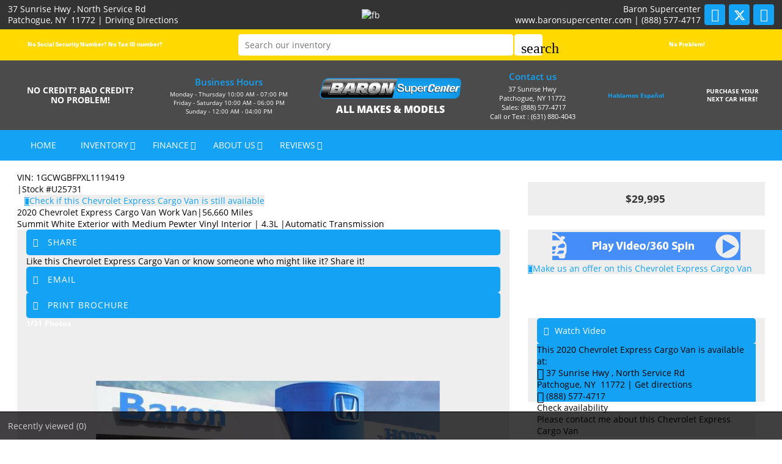

--- FILE ---
content_type: text/html; charset=utf-8
request_url: https://www.baronsupercenter.com/2020-Chevrolet-Express-Cargo-Van-Patchogue-NY-Long-Island-NYC-Queens-Suffolk/used_car/juIQ%5BUMo45Y%3D
body_size: 28799
content:
<!DOCTYPE html>
<html lang="en-us">
<head >
<title>Chevrolet Express Cargo Van 2020 in Patchogue, Long Island, NYC, Queens | NY | Baron Supercenter | U25731</title>
<meta http-equiv="Content-Type" content="text/html; charset=UTF-8" />
<meta name="apple-mobile-web-app-status-bar-style" content="black" />
<meta name="viewport" content="width=device-width, user-scalable=yes, initial-scale=1.0, minimum-scale=1.0, maximum-scale=9.0" />
<meta name="robots" content="noindex, nofollow" />
<meta name="keywords" content="4-Wheel Disc Brakes, A/T, ABS, Back-Up Camera, Bucket Seats, Daytime Running Lights, Driver Air Bag, Engine Immobilizer, Front Head Air Bag, Front Side Air Bag, Gasoline Fuel, Intermittent Wipers, Passenger Air Bag, Passenger Air Bag On/Off Switch, Power Door Locks, Power Outlet, Power Steering, Rear Wheel Drive, Requires Subscription, Stability Control, Steel Wheels, Tire Pressure Monitor, Tires - Front All-Season, Tires - Rear All-Season, Traction Control, Transmission Overdrive Switch, Trip Computer, V6 Cylinder Engine, WiFi Hotspot" />
<meta name="description" content="2020 Chevrolet Express Cargo Van Work Van, Full-size Cargo Van for sale in Patchogue, NY, Long-Island, NYC, Queens, Suffolk, Long Island, Queens, Medford NY, Holtsville NY, Sayville NY, Farmingville NY, Hobrook NY, Bohemia NY, Ronkonkoma NY, Selden NY, Coram NY, Centereach NY, Lake Grove NY, Shirley NY and Mastic Beach NY at Baron Supercenter, 4.3L, Automatic, Summit White  ExteriorFactory - Summit White  Exterior, with Medium Pewter  Vinyl,  | U25731" />
<meta name="copyright" content="Copyright Baron Supercenter - Patchogue, NY. All rights reserved." />
<meta name="author" content="Baron Supercenter - Patchogue, NY" />
<meta name="rating" content="General" />
<meta name="msvalidate.01" content="DB59462BDEB106B04DA73EABB07F4A23" />
<meta name="msvalidate.01" content="46C0DFC6DF57F09BF0F60B1C94E05B75" />
<meta content="IE=Edge" http-equiv="X-UA-Compatible">
<meta name="format-detection" content="telephone=no">
<meta property="og:url" content="https://www.baronsupercenter.com/2020-Chevrolet-Express-Cargo-Van-Patchogue-NY-Long-Island-NYC-Queens-Suffolk/used_car/juIQ[UMo45Y=" />
<meta property="og:site_name" content="Baron Supercenter" />
<meta property="og:title" content="Chevrolet Express Cargo Van 2020 in Patchogue, Long Island, NYC, Queens | NY | Baron Supercenter | U25731" />
<meta property="og:description" content="&quot;2020 Chevrolet Express Cargo Van Work Van, Full-size Cargo Van for sale in Patchogue, NY, Long-Island, NYC, Queens, Suffolk, Long Island, Queens, Medford NY, Holtsville NY, Sayville NY, Farmingville NY, Hobrook NY, Bohemia NY, Ronkonkoma NY, Selden NY, Coram NY, Centereach NY, Lake Grove NY, Shirley NY and Mastic Beach NY at Baron Supercenter, 4.3L, Automatic, Summit White  ExteriorFactory - Summit White  Exterior, with Medium Pewter  Vinyl,  | U25731&quot;" />
<meta property="og:type" content="website" /> 
<meta property="og:image" content="https://invimg2.autofunds.net/InventoryImages/2022/03/23/3492_1978583_17856714_151323512022.jpg"/>

<meta name="twitter:card" content="summary_large_image" >
<meta name="twitter:title" content="Chevrolet Express Cargo Van 2020 in Patchogue, Long Island, NYC, Queens | NY | Baron Supercenter | U25731" >
<meta name="twitter:description" content="&quot;2020 Chevrolet Express Cargo Van Work Van, Full-size Cargo Van for sale in Patchogue, NY, Long-Island, NYC, Queens, Suffolk, Long Island, Queens, Medford NY, Holtsville NY, Sayville NY, Farmingville NY, Hobrook NY, Bohemia NY, Ronkonkoma NY, Selden NY, Coram NY, Centereach NY, Lake Grove NY, Shirley NY and Mastic Beach NY at Baron Supercenter, 4.3L, Automatic, Summit White  ExteriorFactory - Summit White  Exterior, with Medium Pewter  Vinyl,  | U25731&quot;" >
<meta name="twitter:image" content="https://invimg2.autofunds.net/InventoryImages/2022/03/23/3492_1978583_17856714_151323512022.jpg">
<meta name="twitter:site" content="Baron Supercenter" >

<link rel='canonical' href='https://www.baronsupercenter.com/2020-Chevrolet-Express-Cargo-Van-Patchogue-NY-Long-Island-NYC-Queens-Suffolk/used_car/juIQ%5bUMo45Y%3d'>

<link type="text/css" rel="stylesheet" href="/HttpCombiner.ashx?s=DW_Common-CSS-min&t=text/css&v=2026.01.21.F&d=3492" />
<link href="/Dealer-Websites/Baron_Supercenter_NY/stylesheet/theme.css?v=2026.01.21.F" rel="stylesheet" type="text/css">

<link rel="shortcut icon" type="image/x-icon" href="https://www.baronsupercenter.com/Dealer-Websites/Baron_Supercenter_NY/images/favicon.ico?v=2026.01.21.F" />

</head>
<body id="body_viewinventorydetails" class="SearchBarEnabled ChatEnabled DesktopCss FBChatChatDisabled body_CaptchaCodeEnabled">
    <noscript><iframe src="https://www.googletagmanager.com/ns.html?id=GTM-WR6C4NS" height="0" width="0" class="DwNoDisplay" title='Google Tag Manager'></iframe></noscript>

<noscript>
    <img alt="" height="1" width="1" class="DwNoDisplay" src="https://www.facebook.com/tr?id=171808093741209&ev=PageView&noscript=1" />
    
    <img alt="" height="1" width="1" class="DwNoDisplay" src="https://www.facebook.com/tr?id=539006310035508&ev=PageView&noscript=1" />
    
</noscript>

    <div id="dw-container" class="dw-container-1">
        <div id="skip-content"><a href="#DWnavigation">Skip to main content</a></div>
<div class="dw-block" id="dw-topbar-container" itemscope itemtype="http://schema.org/AutoDealer" itemref="dw-dealership dw-logo DW_StoreHours">
        <div id="dw-append-address">
            <span class="dw-top-addr" itemprop="address" itemscope itemtype="http://schema.org/PostalAddress">
                <span class="dw-block" itemprop="streetAddress">37 Sunrise Hwy ,<span class='nbsp'></span>North Service Rd </span>
                <span><span itemprop="addressLocality">Patchogue</span>, </span>
                <span title="New York" itemprop="addressRegion">NY</span>
                <span class="nbspL" itemprop="postalCode">11772</span>
            </span>
            <span><span class="nbspR dw-hide-dd">|</span><a class="dw-hide-dd" id="aGoogleLink1" itemprop="hasMap" href="https://maps.google.com/maps?f=q&hl=en&q=Baron+Supercenter,37+Sunrise+Hwy+,North+Service+Rd+,Patchogue,NY+11772&ie=UTF8&om=1&maptype=terrain" target="_blank" aria-label="Driving Directions(opens in a new tab)">Driving Directions</a></span>
        </div>
        <div id="dw-append-fb">
            <a href="https://www.facebook.com/baronsupercenter" target="_blank" aria-label="fb recommend (opens ina new tab)"><img width="99" height="19" alt="fb" src="/2/images/fb_rec.png" title="fb recommend"></a>
        </div>
        <div id="dw-topbar-info">
            <div id="DWSocialContainer" class="dw-fr">
                
                
                
                
                
                
                
                <div id="divFacebook" class="dw-social">
                    <a href="https://www.facebook.com/baronsupercenter" id="IconFacebook" itemprop="sameAs" aria-label="Facebook" target="_blank" class="dw-top-social"> <i class="fa fa-facebook"></i></a>
                </div>
                <div id="divTwitter" class="dw-social">
                    <a href="https://twitter.com/BaronSuperCentr" id="IconTwitter" itemprop="sameAs" aria-label="Twitter" target="_blank" class="dw-top-social"> <i class="fa fa-twitter"></i></a>
                </div>
                <div id="divRSS" class="dw-social">
                    <a id="IconRss" aria-label="Rss" target="_blank" href="https://www.baronsupercenter.com/rss.aspx" class="dw-top-social"> <i class="fa fa-rss"> </i> </a>
                </div>
            </div>
            <div class="dw-fr" id="dw-append-dealerinfo">
                <span class="dw-block dw-top-dname" itemprop="name">Baron Supercenter</span>
                <span class="dw-top-website"><a href="https://www.baronsupercenter.com" rel="home">www.baronsupercenter.com</a></span><span class="dw-pipe">|</span><span><a href="tel:8885774717"><span itemprop="telephone">(888) 577-4717</span></a></span>
            </div>
        </div>
</div>

<div id="dw-searchbar-append">
    <div class="dw-block" id="dw-searchbar-c">
        <div class="dw-searchbar">
            <div class="dw-searchbox-c">
                <input type="text" class="dw-searchbox" placeholder="Search our inventory" title="Search our inventory" autocomplete="off" id="dw-searchbox" value="" aria-label="Search our inventory"/>
            </div>
            <div id="dw-searchbox-btn" role="button" tabindex="0" onclick="SearchDWInventory()"><i class="material-icons">search</i></div>
        </div>
    </div>
</div>
<div class="dw-block" id="dw-affix-container">
    <div class="dw-top-header">
        <div class="dw-table">
            <div class="dw-row">
                <div class="dw-cell-c dw-cell-1 dw-m-hide">
                    <a href="https://www.baronsupercenter.com/Dealer-Websites/Baron_Supercenter_NY/finance.aspx?IsGeneric=0&">no credit? bad credit?<br />no problem!</a>
                </div>
                <div class="dw-cell-c dw-cell-2 dw-m-hide">
                    <div class="dw-cell-head">Business Hours</div>
                    <div class="dw-cell-cont">
                        <div>Monday - Thursday 10:00 AM - 07:00 PM</div>
                        <div>Friday - Saturday 10:00 AM - 06:00 PM</div>
                        <div>Sunday - 12:00 AM - 04:00 PM</div>
                    </div>
                </div>
                <div class="dw-cell dw-cell-3" id="dw-logo">
                <a href="https://www.baronsupercenter.com"><img itemprop="logo" alt="Baron Supercenter, Patchogue, NY" title="Baron Supercenter, Patchogue, NY" src="/Dealer-Websites/Baron_Supercenter_NY/images/logo.png" /></a>
                <a href="https://www.baronsupercenter.com/cars-for-sale-in-Patchogue-NY-Long-Island-NYC-Queens/used_cars"><div class="caption">all makes & models</div></a>
                </div>
                <div class="dw-cell-c dw-cell-4 dw-m-hide">
                    <div class="dw-cell-head">Contact us</div>
                    <div class="dw-cell-cont">
                        <div>37 Sunrise Hwy </div>
                        <div>Patchogue,<span class="nbsp"></span>NY<span class="nbsp"></span>11772</div>
                        <div><a href="tel:8885774717"><span class="nbsp"></span>Sales: (888) 577-4717</a></div>
                        
<p class="Call_or_text">Call or Text : (631) 880-4043</p>

                    </div>
                </div>
                <div class="dw-cell-c dw-cell-5 dw-m-hide">Hablamos Español<br /></div>
                <div class="dw-cell-c dw-cell-6 dw-m-hide"><a href="https://www.baronsupercenter.com/cars-for-sale-in-Patchogue-NY-Long-Island-NYC-Queens/used_cars">purchase your<br />next car  here!</a></div>
            </div>               
        </div>
    </div>
    <div class="dw-block" id="dw-scroll-header"></div>
<div class="dw-top-menu menu">
    <nav class="navbar navbar-inverse samp">
        <div class="container-fluid">
            <div class="navbar-header">
     <span id="divIconShare"><a href="javascript:void(0)" id="aIconShare" aria-label="share(opens in a new tab)" role="button"><i class="material-icons">share</i></a></span>
     <span id="divIconDirection"><a id="aIconDirection"  target="_blank" href="https://maps.google.com/maps?f=q&hl=en&q=Baron+Supercenter,37+Sunrise+Hwy+,North+Service+Rd+,Patchogue,NY+11772&ie=UTF8&om=1&maptype=terrain" aria-label="place(opens in a new tab)"><i class="material-icons">place</i></a></span>
     <span id="divIconCall"><a id="aIconCall"  href="tel:8885774717" aria-label="call(opens in a new tab)"><i class="material-icons">call</i></a></span>
     <div id="divMenuButton" class="navbar-toggle"><i class="material-icons">menu</i></div>
</div>
<div class="collapse navbar-collapse" id="DWnavigation"><ul class='main_menu nav navbar-nav' id='main_menu'><li class='dropdown' id='main_menu_1' ><a class='dropdown-toggle' data-hover='dropdown' href='https://www.baronsupercenter.com'  rel='home'   aria-label='HOME'>HOME</a></li><li class='dropdown' id='main_menu_2' ><a class='dropdown-toggle haschildren' data-hover='dropdown' href='https://www.baronsupercenter.com/cars-for-sale-in-Patchogue-NY-Long-Island-NYC-Queens/used_cars'  aria-haspopup='true' aria-expanded='false' aria-label='INVENTORY' >INVENTORY</a><span class='droparrow'><span class='caretfont'><i class='fa fa-caret-down' aria-hidden='true'></i></span></span><ul class='sub_menu dropdown-menu'><li  ><a class='dropdown-toggle' data-hover='dropdown' href='https://www.baronsupercenter.com/cars-for-sale-in-Patchogue-NY-Long-Island-NYC-Queens/used_cars'   aria-label='View used cars'>View used cars</a></li><li  ><a class='dropdown-toggle' data-hover='dropdown' href='https://www.baronsupercenter.com/search-cars/featured-used-cars-Baron-Supercenter'   aria-label='Featured used cars'>Featured used cars</a></li><li  ><a class='dropdown-toggle' data-hover='dropdown' href='https://www.baronsupercenter.com/search-cars/price-reduced-deals-used-cars-Baron-Supercenter'   aria-label='Price reduced used cars'>Price reduced used cars</a></li><li  ><a class='dropdown-toggle' data-hover='dropdown' href='https://www.baronsupercenter.com/find-car-for-me'   aria-label='Used car finder'>Used car finder</a></li><li  ><a class='dropdown-toggle' data-hover='dropdown' href='https://www.baronsupercenter.com/search-cars/cheap-cars-under-10000-dollars-Patchogue-Long-Island-NYC-Queens-NY'   aria-label='Used cars under $10,000'>Used cars under $10,000</a></li><li  ><a class='dropdown-toggle' data-hover='dropdown' href='https://www.baronsupercenter.com/search-cars/deals-on-cars-under-15000-dollars'   aria-label='$10,000 to $15,000'>$10,000 to $15,000</a></li><li  ><a class='dropdown-toggle' data-hover='dropdown' href='https://www.baronsupercenter.com/search-cars/deals-on-cars-under-20000-dollars'   aria-label='$15,000 to $20,000'>$15,000 to $20,000</a></li><li  ><a class='dropdown-toggle' data-hover='dropdown' href='https://www.baronsupercenter.com/search-cars/deals-on-cars-over-20000-dollars'   aria-label='Used cars over $20,000'>Used cars over $20,000</a></li></ul></li><li class='dropdown' id='main_menu_3' ><a class='dropdown-toggle haschildren' data-hover='dropdown' href='https://www.baronsupercenter.com/Dealer-Websites/Baron_Supercenter_NY/finance.aspx?IsGeneric=0&'  aria-haspopup='true' aria-expanded='false' aria-label='FINANCE' >FINANCE</a><span class='droparrow'><span class='caretfont'><i class='fa fa-caret-down' aria-hidden='true'></i></span></span><ul class='sub_menu dropdown-menu'><li  ><a class='dropdown-toggle' data-hover='dropdown' href='https://www.baronsupercenter.com/Dealer-Websites/Baron_Supercenter_NY/finance.aspx?IsGeneric=0&'   aria-label='Credit application'>Credit application</a></li></ul></li><li class='dropdown' id='main_menu_4' ><a class='dropdown-toggle haschildren' data-hover='dropdown' href='https://www.baronsupercenter.com/contact-Baron-Supercenter'  aria-haspopup='true' aria-expanded='false' aria-label='ABOUT US' >ABOUT US</a><span class='droparrow'><span class='caretfont'><i class='fa fa-caret-down' aria-hidden='true'></i></span></span><ul class='sub_menu dropdown-menu'><li  ><a class='dropdown-toggle' data-hover='dropdown' href='https://www.baronsupercenter.com/our-staff'   aria-label='Our staff'>Our staff</a></li><li  ><a class='dropdown-toggle' data-hover='dropdown' href='https://www.baronsupercenter.com/contact-Baron-Supercenter'   aria-label='Contact us'>Contact us</a></li><li  ><a class='dropdown-toggle' data-hover='dropdown' href='https://www.baronsupercenter.com/driving-directions-to-Baron-Supercenter'   aria-label='Driving directions'>Driving directions</a></li><li  ><a class='dropdown-toggle' data-hover='dropdown' href='https://www.baronsupercenter.com/job-openings'   aria-label='Employment opportunities'>Employment opportunities</a></li><li  ><a class='dropdown-toggle' data-hover='dropdown' href='https://www.baronsupercenter.com/used-car-warranty-service-contracts-Patchogue-NY'   aria-label='Our warranties'>Our warranties</a></li></ul></li><li class='dropdown' id='main_menu_end' ><a class='dropdown-toggle haschildren' data-hover='dropdown' href='https://www.baronsupercenter.com/Baron-Supercenter-reviews-testimonials'  aria-haspopup='true' aria-expanded='false' aria-label='REVIEWS' >REVIEWS</a><span class='droparrow'><span class='caretfont'><i class='fa fa-caret-down' aria-hidden='true'></i></span></span><ul class='sub_menu dropdown-menu'><li  ><a class='dropdown-toggle' data-hover='dropdown' href='https://www.baronsupercenter.com/Baron-Supercenter-reviews-testimonials'   aria-label='View reviews'>View reviews</a></li><li  ><a class='dropdown-toggle' data-hover='dropdown' href='javascript:GE_DW_Set_myPopup_invoked_function("myPopup_Testimonial_Show");'  role='button' aria-label='Submit one'>Submit one</a></li></ul></li></ul>
    <div class="dw-desk-hide">
        <div class="dw-mob-contact-m">
            <div class="dw-block">37 Sunrise Hwy ,<span class='nbsp' role='presentation'></span>North Service Rd </div>
            <div class="dw-block">Patchogue,<span class='nbsp'></span>NY<span class='nbsp' role='presentation'></span>11772</div>
            <div class="dw-block"><a href="tel:8885774717" id="contactAdd_Phone">(888) 577-4717</a></div>
            <div class="dw-block dw-hide-dd"><a id="contactAdd_Direction" href="https://maps.google.com/maps?f=q&hl=en&q=Baron+Supercenter,37+Sunrise+Hwy+,North+Service+Rd+,Patchogue,NY+11772&ie=UTF8&om=1&maptype=terrain" target="_blank" aria-label="Driving Directions(opens in a new tab)">Driving Directions</a></div>
        </div>
        <div id="Mob_ExtraDiv"></div>
        <div id="google_translate_element_mob" class="googletransMob"></div>
    </div>
</div>
        </div>
    </nav>
</div>
</div>
    <div class="contentbg">
        <div class="contentbgDP1" id="DWContentDP">
            <div class="container cover002 cover002VDP">
            <link href="/2/css/inventoryDeatils.min.css?v=6" rel="stylesheet" type="text/css">
<div class="modal fade" id="div_myPopup_AFDWVideo" tabindex="-1" role="dialog" aria-hidden="true">
    <div class="modal-dialog" id="div-modal-dialog">
        <div class="modal-content">
            <div class="modal-header">
                <button type="button" class="close" data-dismiss="modal" aria-hidden="true" id="dw-video-close" tabindex="-1">×</button>
                <h4>Watch Video</h4>
            </div>
            <div class="modal-body video-container" id="div_myPopup_AFDWVideoCnt">
           	</div>
        </div>
    </div>
</div><div class="modal fade" id="myPopup_Vehicle_History" tabindex="-1" role="dialog" aria-hidden="true">
    <div class="modal-dialog" id="vehicle-history-modal-dialog">
        <div class="modal-content">
            <div class="modal-header">
                <button type="button" class="close" data-dismiss="modal" aria-hidden="true" tabindex="-1">×</button>
                <h4>Vehicle History</h4>
            </div>
            <div class="modal-body"  id="myPopup_Vehicle_History_Body">
           	</div>
        </div>
    </div>
</div><div class="modal fade" id="div_myPopup_AFDWUrlImage360" tabindex="-1" role="dialog" aria-hidden="true">
    <div class="modal-dialog" id="div-modal-dialog-UrlImage360">
        <div class="modal-content">
            <div class="modal-header">
                <button type="button" class="close" data-dismiss="modal" aria-hidden="true" id="dw-UrlImage360-close" tabindex="-1">×</button>
				<h4>360&deg; view</h4>
            </div>
            <div class="modal-body UrlImage360-container" id="div_myPopup_AFDWUrlImage360Cnt"></div>
        </div>
    </div>
</div>
<input type="hidden" id="hdInvID" value="juIQ+UMo45Y=" />
<input type="hidden" id="hdnDealerEmailID" value="baronsupercenter@gmail.com " />
<input type="hidden" id="hdnDealerWebSite" value="www.baronsupercenter.com" />
<input type="hidden" id="hdnCurrentURL" value="https://www.baronsupercenter.com/viewinventorydetails.aspx?inventoryid=juIQ[UMo45Y=&SaleType=S" />
<input type="hidden" id="hdnInventoryYear" value="2020" />
<input type="hidden" id="hdnInventoryMake" value="Chevrolet" />
<input type="hidden" id="hdnInventoryModel" value="Express Cargo Van" />
<input type="hidden" id="hdnStopAffix" value="true" />
<input type="hidden" id="hdnInventoryEncryptID" value="juIQ+UMo45Y=" />
<input type="hidden" id="hdnVDPModel" value="Express Cargo Van" />
<input type="hidden" id="hdnDealerVideoUrl" value='<iframe onload="LoadVideoiFrame(0)" id="DWInvVideo" width="960" height="540" src="/DWVideo.html?id=1978583&tid=0" frameborder="0" allowfullscreen></iframe>' />
<input type="hidden" id="hdnDealerVideoType" value="EMB" />
<input type="hidden" id="hdnUrlEncodedInventoryEncryptID" value="juIQ%2bUMo45Y%3d" />

<input type="hidden" id="hdnInventoryVin" value="1GCWGBFPXL1119419" />
<input type="hidden" id="hdnInventoryNewOrUsed" value="false" />
<input type="hidden" id="hdnInventoryLotId" value="0" />
<input type="hidden" id="hdnNadaPrice" value="0" />
<input type="hidden" id="hdnMilesOut" value="56660" />
<input type="hidden" id="hdnInventoryLotName" value="" />
<input type="hidden" id="hdnBodyType" value="Full-size Cargo Van" />
<input type="hidden" id="hdnStock" value="U25731" />
<input type="hidden" id="hdnDriveTrain" value="" />
<input type="hidden" id="hdnFuelType" value="Gas" />
<input type="hidden" id="hdnInventoryTrim" value="Work Van" />
<input type="hidden" id="hdnExteriorColor" value="White" />
<input type="hidden" id="hdnMpgCity" value="none" />
<input type="hidden" id="hdnMpghwy" value="none" />
<input type="hidden" id="hdnMpgDisplay" value="none" />
<input type="hidden" id="hdnDealerUrlImage360" value="" />
<input type="hidden" id="hdnTitleType" value="" />
<input type="hidden" id="hdnCylinder" value="0" />
<input type="hidden" id="hdnTransmission" value="Automatic" />
<input type="hidden" id="hdnInteriorColor" value="Medium Pewter " />
<input type="hidden" id="hdnShowAsSold" value="True" />
<input type="hidden" id="hdnInvShowAsActive" value="False" />
<input type="hidden" id="hdnInventoryVehicleType" value="Passenger" />

<input type="hidden" id="hdnInternetPrice" value="0" />
<input type="hidden" id="hdnReducedPrice" value="29995" />
<input type="hidden" id="hdnInstorePrice" value="0" />
<input type="hidden" id="hdnShowPrice" value="1" />
<input name="hdnJssorLazyLoading" type="hidden" id="hdnJssorLazyLoading" value="false" />
<input type="hidden" id="hdnVisitorsCount" value="692" />
<input type="hidden" id="hdnWholeSalePrice" value="0" />
<div class="modal fade" id="myPopup_Make_Offer" tabindex="-1" role="dialog" aria-hidden="true">
    <div class="modal-dialog">
        <div class="modal-content">
            <div class="modal-header">
                <button type="button" class="close" data-dismiss="modal" aria-hidden="true" tabindex="-1">×</button>
                <h4>Make An Offer</h4>
            </div>
            <div class="modal-body" id="myPopup_Make_Offer_Body">
            	<p> Send us your best offer for this Chevrolet Express Cargo Van</p>
                <div id="myPopup_Make_Offer_Body_Cnt"></div>    
           	</div>
        </div>
    </div>
</div>
<div class="modal fade" id="myPopup_Request_MoreInfo" tabindex="-1" role="dialog" aria-hidden="true">
    <div class="modal-dialog">
        <div class="modal-content">
            <div class="modal-header" id="myPopup_Request_MoreInfo_header">
                <button type="button" class="close" data-dismiss="modal" aria-hidden="true" tabindex="-1">×</button>
                <h4>CHECK AVAILABILITY</h4>
            </div>
            <div class="modal-body" id="myPopup_Request_MoreInfo_body">
            	    <p>Please contact me about this Chevrolet Express Cargo Van</p>
                
                    <iframe title='Check availability'  id="ContactUsFrame_MoreInfo" src="/2/common/ContactUsPages/DetailsPageContactUs.aspx?invid=juIQ%2bUMo45Y%3d&Pos=Top&vin=1GCWGBFPXL1119419&Price=0&make=Chevrolet&model=Express Cargo Van&year=2020&transmission=Automatic&body=Full-size Cargo Van&stateofvehicle=Used&exteriorcolor=White" style="width:100%; height:420px;"></iframe>
                 
           	</div>
        </div>
    </div>
</div>
<div class="modal fade" id="myPopup_SendToFriend" tabindex="-1" role="dialog" aria-hidden="true">
    <div class="modal-dialog">
        <div class="modal-content">
            <div class="modal-header" id="myPopup_SendToFriend_header">
                <button type="button" class="close" data-dismiss="modal" aria-hidden="true" tabindex="-1">×</button>
                <h4>Send to a friend</h4>
            </div>
            <div class="modal-body" id="myPopup_SendToFriend_body">
                    
           	</div>
        </div>
    </div>
</div>
<div class="DeatilsPageContiner ActiveFalse" id="DeatilsPageContinerDiv">
<div role="main">
<div class="Title_con  Inventory_Div_bg" itemscope itemtype="http://schema.org/Vehicle">
<div class="container-dtl">
<div class="post-title">
<div class="post-title-sub col-md-8" id="DIV_GeneralCarInfo">
<div id="dwInvDetailsSpecialComments"><div id ='DetailsSpecialCommentsText'></div></div>
<div id="dwPrimaryImageItemProp" class="DwNoDisplay"><div itemprop='image' content='https://invimg2.autofunds.net/InventoryImages/2022/03/23/3492_1978583_17856714_151323512022.jpg'></div></div>
<span class="DwNoDisplay" itemprop="brand" itemtype="https://schema.org/Brand" itemscope><meta itemprop="name" content="Chevrolet" /></span>
<span class="DwNoDisplay" itemprop="description">2020 Chevrolet Express Cargo Van Work Van, available for sale in Patchogue, New York | Baron Supercenter. Patchogue, New York</span>
<div class="dwInvDetailVin">
<div id="Spn_VIN" itemprop="vehicleIdentificationNumber"><span class="strVin" id='strVinVdp'>VIN: <span>1GCWGBFPXL1119419</span></span></div>
<div id="Spn_StockNo"><span class="pipe" id='pipe'>|</span><span id='strStockNo'>Stock #<span itemprop='sku'>U25731</span></span></div>&nbsp;
&nbsp;<span class="spnavailcnt shadow3" id="DivCheckAvailT"><i class="fa fa-info fa-info1 fa-info2"></i><a href="javascript:void(0)" onclick="GE_DW_Set_myPopup_invoked_function('myPopup_Request_MoreInfo','center','juIQ%2bUMo45Y%3d','1GCWGBFPXL1119419')" title="Check if this Chevrolet Express Cargo Van is still available"><span class="spncheckavail">Check if this Chevrolet Express Cargo Van is still available</span></a></span>
</div>
<h1><span id="LB_GeneralCarInfo"><span itemprop='name'><span class='Vstatus DwNoDisplay' itemprop='itemcondition'>Used&nbsp;</span><span id='DW_strYear' itemprop='vehicleModelDate'>2020</span> <span class='brand' id='Dw_strMake' itemprop='manufacturer'>Chevrolet</span> <span id='DW_strModel' itemprop='model'>Express Cargo Van</span> <span id='Dw_strTrim' itemprop='vehicleConfiguration'> Work Van</span></span><span class="pipe" id='pipe_1'>|</span><span id='Dw_strMilesOut'><span itemprop='mileageFromOdometer'>56,660</span> Miles</span><span id='Dw_strDrivetrainHTML'></span><span id='dwInvDetailsPrice'></span></span></h1>
<div class="clsSecondaryDetails">
<span id="Spn_ExtColor" itemprop="color">Summit White  Exterior</span>
<span id="Spn_Interior" itemprop="vehicleInteriorColor">with Medium Pewter  Vinyl Interior</span>
<span class="pipe" id='pipe_2'>|</span><span id="Spn_Cyl" itemprop="vehicleEngine"> 4.3L</span>
<span id="Spn_Transmission"><span class="pipe" id='pipe_4'>|</span><span id='DW_strTransmission'><span itemprop='vehicleTransmission'>Automatic</span> Transmission</span></span>
</div>
</div>
<div id="htmDivInvDetailsPriceAreaMain" class="col-md-4 col-right">   
<div id="htmDivInvDetailsPriceArea" class="price-group" itemprop="offers" itemscope="" itemtype="http://schema.org/Offer"><div class="pricetag pricetag100 financeonly0"><span class='dw-none DwNoDisplay'><link itemprop='availability' href='http://schema.org/OutOfStock'>Out of stock</span><div class='DwNoDisplay' itemprop='priceCurrency' content='USD'>$</div><div class='DwNoDisplay' itemprop='price' content='0'></div><div class='DwNoDisplay' itemscope='' itemprop='priceSpecification' itemtype='http://schema.org/UnitPriceSpecification'><span itemprop='name' content='Internet Price'></span><span itemprop='priceCurrency' content='USD'>$</span><span itemprop='price' content='0'>0</span></div><div class='callnowprice' id='DWDetailsNoPrice'>CALL FOR PRICE!<i class="fa-lg fa fa-phone"></i><a href='tel:8885774717'>(888) 577-4717</a></div></div></div>

</div>
</div>
<div class="clearfix"></div>
<div class="col-md-8 LRpad " id="DivImgContainer">
<div class="col-md-12 shadow2" id="DivImgSubContainer" >
<div class="modal fade" id="shareitModalPopUp" tabindex="-1" role="dialog" aria-hidden="true">
    <div class="modal-dialog">
        <div class="modal-content">
            <div class="modal-header">
                <button type="button" class="close" data-dismiss="modal" aria-hidden="true" tabindex="-1">×</button>
                <h4>Share It</h4>
            </div>
            <div class="modal-body">
            	<p>Like this Chevrolet Express Cargo Van or know someone who might like it? Share it!</p>
                <div id="DWDetailSocialNetworkPopUp">
                    <div class="a2a_kit a2a_kit_size_32 a2a_default_style dw-fl">
<a class="a2a_button_facebook"></a>
<a class="a2a_button_whatsapp"></a>
<a class="a2a_button_x"></a>
<a class="a2a_button_google_plus"></a>
<a class="a2a_button_pinterest"></a>
<a class="a2a_button_pocket"></a>
<a class="a2a_button_sms DwNoDisplay"></a>
</div>
<div class="a2a_social_sms">
    <a class="a2a_button_sms_custom" id="SMSTag" target="_blank" href="sms:?&body=Chevrolet+Express+Cargo+Van+2020+in+Patchogue%2c+Long+Island%2c+NYC%2c+Queens+%7c+NY+%7c+Baron+Supercenter+%7c+U25731https://www.baronsupercenter.com/2020-Chevrolet-Express-Cargo-Van-Patchogue-NY-Long-Island-NYC-Queens-Suffolk/used_car/juIQ[UMo45Y=" rel="nofollow">
        <img alt="sms" src="/2/images/SMS.png" />
    </a>
    <input type="hidden" id="hdnSMSTag" value="sms:?&body=Chevrolet+Express+Cargo+Van+2020+in+Patchogue%2c+Long+Island%2c+NYC%2c+Queens+%7c+NY+%7c+Baron+Supercenter+%7c+U25731https://www.baronsupercenter.com/2020-Chevrolet-Express-Cargo-Van-Patchogue-NY-Long-Island-NYC-Queens-Suffolk/used_car/juIQ[UMo45Y="/>
</div>

                </div>
           	</div>
        </div>
    </div>
</div>
<div id="DivTopShare">
<a href="javascript:void(0)" onclick="LoadshareIcons();GE_DW_Set_myPopup_invoked_function('shareitModalPopUp','center')" class="btnwrapshare btnwrap btn-default" title="Share"><i class="fa fa-share-alt fa-info3"></i> <span>Share</span></a>
<p>Like this Chevrolet Express Cargo Van or know someone who might like it? Share it!</p>
<a href="javascript:void(0)" onclick="GE_DW_Set_myPopup_invoked_function('myPopup_SendToFriend','center','juIQ%2bUMo45Y%3d','1GCWGBFPXL1119419','0','Chevrolet','Express Cargo Van','2020','Automatic','Full-size Cargo Van','Used','White')" class="btnwrapsharert btnwrap btn-default" title="Email"><i class="fa fa-envelope fa-info3"></i> <span>Email</span></a>

<a id="DivPrint" href="/2/Common/VDP_Print.aspx?inventoryid=juIQ%2bUMo45Y%3d&vstatus=" target="_blank" class="btnwrapsharert btnwrap btn-default" title="Print brochure"><i class="fa fa-print fa-info3"></i> <span>PRINT BROCHURE</span></a>
  
</div>
<div  id="divImagesCnt">

<div class="single-listing-images">        
          <table id="htmTable_mainimage_container" role='presentation'>
                <tr>
                    <td>
                        <div  id="Slider_Container">
                            <div class="dwInvOverlay" id="dwInvOverlay" style="display:none;"></div> 
                            
                                 <div id="slider_inv_container" style="position:relative;width:900px;height:780px;overflow:hidden;">
                            
                                    <div data-u="loading" style="position: absolute; top: 0px; left: 0px;z-index:99">
                                        <div class="OverlayShade" style="position: absolute; display: block;top: 0px; left: 0px;width: 100%;height:100%;">
                                        </div>
                                        <div style="position: absolute; display: block; background: url(/1/images/loading.gif) no-repeat center center;
                                            top: 0px; left: 0px;width: 100%;height:100%;">
                                        </div>
                                    </div>
                                    <div class="slide_outer" style=" float:left;width:900px;height:675px;padding:0px;"  itemprop="mainEntityOfPage" itemscope itemtype="http://schema.org/ImageGallery">
                                    <div class="imgCount"> <b> <span id="IndImageCount"></span> <span style="display:none;" id="IndImageTotalCount"></span></b></div>
                                    <div data-u="slides" style="cursor: move; position: absolute;  width: 900px; height:675px; overflow: hidden; " class="slides">
                                        <div><img itemprop='primaryImageOfPage' data-d=""  data-u="image" src="https://invimg2.autofunds.net/InventoryImages/2022/03/23/3492_1978583_17856714_151323512022.jpg" alt="2020 Chevrolet Express Cargo Van Work Van, available for sale in Patchogue, New York | Baron Supercenter. Patchogue, New York" title="2020 Chevrolet Express Cargo Van Work Van, available for sale in Patchogue, New York | Baron Supercenter. Patchogue, New York" class='photo invphotos' height="675"  width="900" onerror="this.onerror=null;this.src='/1/images/InvnoImage/noimage.jpg'" /><img data-u="thumb" src="https://invimg2.autofunds.net/InventoryImages/2022/03/23/3492_1978583_17856714_151323512022.jpg" alt='' onerror="this.onerror=null;this.src='/1/images/InvnoImage/noimage.jpg'" /></div><div><img itemprop='image' data-d="" data-u="image" alt='' class='invphotos' src="https://invimg2.autofunds.net/InventoryImages/2022/03/20/3492_1978583_NX2_20454869_5384620382022.jpg" height="675"  width="900" onerror="this.onerror=null;this.src='/1/images/InvnoImage/noimage.jpg'" /><img  data-u="thumb" src="https://invimg2.autofunds.net/InventoryImages/2022/03/20/3492_1978583_NX2_20454869_5384620382022.jpg" alt='' onerror="this.onerror=null;this.src='/1/images/InvnoImage/noimage.jpg'" /></div><div><img itemprop='image' data-d="" data-u="image" alt='' class='invphotos' src="https://invimg2.autofunds.net/InventoryImages/2022/03/20/3492_1978583_NX3_28387295_5384720382022.jpg" height="675"  width="900" onerror="this.onerror=null;this.src='/1/images/InvnoImage/noimage.jpg'" /><img  data-u="thumb" src="https://invimg2.autofunds.net/InventoryImages/2022/03/20/3492_1978583_NX3_28387295_5384720382022.jpg" alt='' onerror="this.onerror=null;this.src='/1/images/InvnoImage/noimage.jpg'" /></div><div><img itemprop='image' data-d="" data-u="image" alt='' class='invphotos' src="https://invimg2.autofunds.net/InventoryImages/2022/03/20/3492_1978583_NX4_20594973_5384720382022.jpg" height="675"  width="900" onerror="this.onerror=null;this.src='/1/images/InvnoImage/noimage.jpg'" /><img  data-u="thumb" src="https://invimg2.autofunds.net/InventoryImages/2022/03/20/3492_1978583_NX4_20594973_5384720382022.jpg" alt='' onerror="this.onerror=null;this.src='/1/images/InvnoImage/noimage.jpg'" /></div><div><img itemprop='image' data-d="" data-u="image" alt='' class='invphotos' src="https://invimg2.autofunds.net/InventoryImages/2022/03/20/3492_1978583_NX5_90587209_5384720382022.jpg" height="675"  width="900" onerror="this.onerror=null;this.src='/1/images/InvnoImage/noimage.jpg'" /><img  data-u="thumb" src="https://invimg2.autofunds.net/InventoryImages/2022/03/20/3492_1978583_NX5_90587209_5384720382022.jpg" alt='' onerror="this.onerror=null;this.src='/1/images/InvnoImage/noimage.jpg'" /></div><div><img itemprop='image' data-d="" data-u="image" alt='' class='invphotos' src="https://invimg2.autofunds.net/InventoryImages/2022/03/20/3492_1978583_NX6_16491443_5384720382022.jpg" height="675"  width="900" onerror="this.onerror=null;this.src='/1/images/InvnoImage/noimage.jpg'" /><img  data-u="thumb" src="https://invimg2.autofunds.net/InventoryImages/2022/03/20/3492_1978583_NX6_16491443_5384720382022.jpg" alt='' onerror="this.onerror=null;this.src='/1/images/InvnoImage/noimage.jpg'" /></div><div><img itemprop='image' data-d="" data-u="image" alt='' class='invphotos' src="https://invimg2.autofunds.net/InventoryImages/2022/03/20/3492_1978583_NX7_14040685_5384720382022.jpg" height="675"  width="900" onerror="this.onerror=null;this.src='/1/images/InvnoImage/noimage.jpg'" /><img  data-u="thumb" src="https://invimg2.autofunds.net/InventoryImages/2022/03/20/3492_1978583_NX7_14040685_5384720382022.jpg" alt='' onerror="this.onerror=null;this.src='/1/images/InvnoImage/noimage.jpg'" /></div><div><img itemprop='image' data-d="" data-u="image" alt='' class='invphotos' src="https://invimg2.autofunds.net/InventoryImages/2022/03/20/3492_1978583_NX8_72986559_5384820382022.jpg" height="675"  width="900" onerror="this.onerror=null;this.src='/1/images/InvnoImage/noimage.jpg'" /><img  data-u="thumb" src="https://invimg2.autofunds.net/InventoryImages/2022/03/20/3492_1978583_NX8_72986559_5384820382022.jpg" alt='' onerror="this.onerror=null;this.src='/1/images/InvnoImage/noimage.jpg'" /></div><div><img itemprop='image' data-d="" data-u="image" alt='' class='invphotos' src="https://invimg2.autofunds.net/InventoryImages/2022/03/20/3492_1978583_NX9_10706151_5384820382022.jpg" height="675"  width="900" onerror="this.onerror=null;this.src='/1/images/InvnoImage/noimage.jpg'" /><img  data-u="thumb" src="https://invimg2.autofunds.net/InventoryImages/2022/03/20/3492_1978583_NX9_10706151_5384820382022.jpg" alt='' onerror="this.onerror=null;this.src='/1/images/InvnoImage/noimage.jpg'" /></div><div><img itemprop='image' data-d="" data-u="image" alt='' class='invphotos' src="https://invimg2.autofunds.net/InventoryImages/2022/03/20/3492_1978583_NX10_14687122_5384820382022.jpg" height="675"  width="900" onerror="this.onerror=null;this.src='/1/images/InvnoImage/noimage.jpg'" /><img  data-u="thumb" src="https://invimg2.autofunds.net/InventoryImages/2022/03/20/3492_1978583_NX10_14687122_5384820382022.jpg" alt='' onerror="this.onerror=null;this.src='/1/images/InvnoImage/noimage.jpg'" /></div><div><img itemprop='image' data-d="" data-u="image" alt='' class='invphotos' src="https://invimg2.autofunds.net/InventoryImages/2022/03/20/3492_1978583_NX11_99016936_5384820382022.jpg" height="675"  width="900" onerror="this.onerror=null;this.src='/1/images/InvnoImage/noimage.jpg'" /><img  data-u="thumb" src="https://invimg2.autofunds.net/InventoryImages/2022/03/20/3492_1978583_NX11_99016936_5384820382022.jpg" alt='' onerror="this.onerror=null;this.src='/1/images/InvnoImage/noimage.jpg'" /></div><div><img itemprop='image' data-d="" data-u="image" alt='' class='invphotos' src="https://invimg2.autofunds.net/InventoryImages/2022/03/20/3492_1978583_NX12_17736932_5384820382022.jpg" height="675"  width="900" onerror="this.onerror=null;this.src='/1/images/InvnoImage/noimage.jpg'" /><img  data-u="thumb" src="https://invimg2.autofunds.net/InventoryImages/2022/03/20/3492_1978583_NX12_17736932_5384820382022.jpg" alt='' onerror="this.onerror=null;this.src='/1/images/InvnoImage/noimage.jpg'" /></div><div><img itemprop='image' data-d="" data-u="image" alt='' class='invphotos' src="https://invimg2.autofunds.net/InventoryImages/2022/03/20/3492_1978583_NX13_85730309_5384920382022.jpg" height="675"  width="900" onerror="this.onerror=null;this.src='/1/images/InvnoImage/noimage.jpg'" /><img  data-u="thumb" src="https://invimg2.autofunds.net/InventoryImages/2022/03/20/3492_1978583_NX13_85730309_5384920382022.jpg" alt='' onerror="this.onerror=null;this.src='/1/images/InvnoImage/noimage.jpg'" /></div><div><img itemprop='image' data-d="" data-u="image" alt='' class='invphotos' src="https://invimg2.autofunds.net/InventoryImages/2022/03/20/3492_1978583_NX14_33658241_5384920382022.jpg" height="675"  width="900" onerror="this.onerror=null;this.src='/1/images/InvnoImage/noimage.jpg'" /><img  data-u="thumb" src="https://invimg2.autofunds.net/InventoryImages/2022/03/20/3492_1978583_NX14_33658241_5384920382022.jpg" alt='' onerror="this.onerror=null;this.src='/1/images/InvnoImage/noimage.jpg'" /></div><div><img itemprop='image' data-d="" data-u="image" alt='' class='invphotos' src="https://invimg2.autofunds.net/InventoryImages/2022/03/20/3492_1978583_NX15_10855605_5384920382022.jpg" height="675"  width="900" onerror="this.onerror=null;this.src='/1/images/InvnoImage/noimage.jpg'" /><img  data-u="thumb" src="https://invimg2.autofunds.net/InventoryImages/2022/03/20/3492_1978583_NX15_10855605_5384920382022.jpg" alt='' onerror="this.onerror=null;this.src='/1/images/InvnoImage/noimage.jpg'" /></div><div><img itemprop='image' data-d="" data-u="image" alt='' class='invphotos' src="https://invimg2.autofunds.net/InventoryImages/2022/03/20/3492_1978583_NX16_21322975_5384920382022.jpg" height="675"  width="900" onerror="this.onerror=null;this.src='/1/images/InvnoImage/noimage.jpg'" /><img  data-u="thumb" src="https://invimg2.autofunds.net/InventoryImages/2022/03/20/3492_1978583_NX16_21322975_5384920382022.jpg" alt='' onerror="this.onerror=null;this.src='/1/images/InvnoImage/noimage.jpg'" /></div><div><img itemprop='image' data-d="" data-u="image" alt='' class='invphotos' src="https://invimg2.autofunds.net/InventoryImages/2022/03/20/3492_1978583_NX17_37254208_5384920382022.jpg" height="675"  width="900" onerror="this.onerror=null;this.src='/1/images/InvnoImage/noimage.jpg'" /><img  data-u="thumb" src="https://invimg2.autofunds.net/InventoryImages/2022/03/20/3492_1978583_NX17_37254208_5384920382022.jpg" alt='' onerror="this.onerror=null;this.src='/1/images/InvnoImage/noimage.jpg'" /></div><div><img itemprop='image' data-d="" data-u="image" alt='' class='invphotos' src="https://invimg2.autofunds.net/InventoryImages/2022/03/20/3492_1978583_NX18_64266636_5384920382022.jpg" height="675"  width="900" onerror="this.onerror=null;this.src='/1/images/InvnoImage/noimage.jpg'" /><img  data-u="thumb" src="https://invimg2.autofunds.net/InventoryImages/2022/03/20/3492_1978583_NX18_64266636_5384920382022.jpg" alt='' onerror="this.onerror=null;this.src='/1/images/InvnoImage/noimage.jpg'" /></div><div><img itemprop='image' data-d="" data-u="image" alt='' class='invphotos' src="https://invimg2.autofunds.net/InventoryImages/2022/03/20/3492_1978583_NX19_16493513_5385020382022.jpg" height="675"  width="900" onerror="this.onerror=null;this.src='/1/images/InvnoImage/noimage.jpg'" /><img  data-u="thumb" src="https://invimg2.autofunds.net/InventoryImages/2022/03/20/3492_1978583_NX19_16493513_5385020382022.jpg" alt='' onerror="this.onerror=null;this.src='/1/images/InvnoImage/noimage.jpg'" /></div><div><img itemprop='image' data-d="" data-u="image" alt='' class='invphotos' src="https://invimg2.autofunds.net/InventoryImages/2022/03/20/3492_1978583_NX20_17475703_5385020382022.jpg" height="675"  width="900" onerror="this.onerror=null;this.src='/1/images/InvnoImage/noimage.jpg'" /><img  data-u="thumb" src="https://invimg2.autofunds.net/InventoryImages/2022/03/20/3492_1978583_NX20_17475703_5385020382022.jpg" alt='' onerror="this.onerror=null;this.src='/1/images/InvnoImage/noimage.jpg'" /></div><div><img itemprop='image' data-d="" data-u="image" alt='' class='invphotos' src="https://invimg2.autofunds.net/InventoryImages/2022/03/20/3492_1978583_NX21_13176623_5385020382022.jpg" height="675"  width="900" onerror="this.onerror=null;this.src='/1/images/InvnoImage/noimage.jpg'" /><img  data-u="thumb" src="https://invimg2.autofunds.net/InventoryImages/2022/03/20/3492_1978583_NX21_13176623_5385020382022.jpg" alt='' onerror="this.onerror=null;this.src='/1/images/InvnoImage/noimage.jpg'" /></div><div><img itemprop='image' data-d="" data-u="image" alt='' class='invphotos' src="https://invimg2.autofunds.net/InventoryImages/2022/03/20/3492_1978583_NX22_14975362_5385020382022.jpg" height="675"  width="900" onerror="this.onerror=null;this.src='/1/images/InvnoImage/noimage.jpg'" /><img  data-u="thumb" src="https://invimg2.autofunds.net/InventoryImages/2022/03/20/3492_1978583_NX22_14975362_5385020382022.jpg" alt='' onerror="this.onerror=null;this.src='/1/images/InvnoImage/noimage.jpg'" /></div><div><img itemprop='image' data-d="" data-u="image" alt='' class='invphotos' src="https://invimg2.autofunds.net/InventoryImages/2022/03/20/3492_1978583_NX23_15421665_5385020382022.jpg" height="675"  width="900" onerror="this.onerror=null;this.src='/1/images/InvnoImage/noimage.jpg'" /><img  data-u="thumb" src="https://invimg2.autofunds.net/InventoryImages/2022/03/20/3492_1978583_NX23_15421665_5385020382022.jpg" alt='' onerror="this.onerror=null;this.src='/1/images/InvnoImage/noimage.jpg'" /></div><div><img itemprop='image' data-d="" data-u="image" alt='' class='invphotos' src="https://invimg2.autofunds.net/InventoryImages/2022/03/20/3492_1978583_NX24_18367000_5385020382022.jpg" height="675"  width="900" onerror="this.onerror=null;this.src='/1/images/InvnoImage/noimage.jpg'" /><img  data-u="thumb" src="https://invimg2.autofunds.net/InventoryImages/2022/03/20/3492_1978583_NX24_18367000_5385020382022.jpg" alt='' onerror="this.onerror=null;this.src='/1/images/InvnoImage/noimage.jpg'" /></div><div><img itemprop='image' data-d="" data-u="image" alt='' class='invphotos' src="https://invimg2.autofunds.net/InventoryImages/2022/03/20/3492_1978583_NX25_41205731_5385120382022.jpg" height="675"  width="900" onerror="this.onerror=null;this.src='/1/images/InvnoImage/noimage.jpg'" /><img  data-u="thumb" src="https://invimg2.autofunds.net/InventoryImages/2022/03/20/3492_1978583_NX25_41205731_5385120382022.jpg" alt='' onerror="this.onerror=null;this.src='/1/images/InvnoImage/noimage.jpg'" /></div><div><img itemprop='image' data-d="" data-u="image" alt='' class='invphotos' src="https://invimg2.autofunds.net/InventoryImages/2022/03/20/3492_1978583_NX26_18201198_5385120382022.jpg" height="675"  width="900" onerror="this.onerror=null;this.src='/1/images/InvnoImage/noimage.jpg'" /><img  data-u="thumb" src="https://invimg2.autofunds.net/InventoryImages/2022/03/20/3492_1978583_NX26_18201198_5385120382022.jpg" alt='' onerror="this.onerror=null;this.src='/1/images/InvnoImage/noimage.jpg'" /></div><div><img itemprop='image' data-d="" data-u="image" alt='' class='invphotos' src="https://invimg2.autofunds.net/InventoryImages/2022/03/20/3492_1978583_NX27_47971447_5385120382022.jpg" height="675"  width="900" onerror="this.onerror=null;this.src='/1/images/InvnoImage/noimage.jpg'" /><img  data-u="thumb" src="https://invimg2.autofunds.net/InventoryImages/2022/03/20/3492_1978583_NX27_47971447_5385120382022.jpg" alt='' onerror="this.onerror=null;this.src='/1/images/InvnoImage/noimage.jpg'" /></div><div><img itemprop='image' data-d="" data-u="image" alt='' class='invphotos' src="https://invimg2.autofunds.net/InventoryImages/2022/03/20/3492_1978583_NX28_27275079_5385120382022.jpg" height="675"  width="900" onerror="this.onerror=null;this.src='/1/images/InvnoImage/noimage.jpg'" /><img  data-u="thumb" src="https://invimg2.autofunds.net/InventoryImages/2022/03/20/3492_1978583_NX28_27275079_5385120382022.jpg" alt='' onerror="this.onerror=null;this.src='/1/images/InvnoImage/noimage.jpg'" /></div><div><img itemprop='image' data-d="" data-u="image" alt='' class='invphotos' src="https://invimg2.autofunds.net/InventoryImages/2022/03/20/3492_1978583_NX29_52187600_5385120382022.jpg" height="675"  width="900" onerror="this.onerror=null;this.src='/1/images/InvnoImage/noimage.jpg'" /><img  data-u="thumb" src="https://invimg2.autofunds.net/InventoryImages/2022/03/20/3492_1978583_NX29_52187600_5385120382022.jpg" alt='' onerror="this.onerror=null;this.src='/1/images/InvnoImage/noimage.jpg'" /></div><div><img itemprop='image' data-d="" data-u="image" alt='' class='invphotos' src="https://invimg2.autofunds.net/InventoryImages/2022/03/20/3492_1978583_NX30_14984036_5385120382022.jpg" height="675"  width="900" onerror="this.onerror=null;this.src='/1/images/InvnoImage/noimage.jpg'" /><img  data-u="thumb" src="https://invimg2.autofunds.net/InventoryImages/2022/03/20/3492_1978583_NX30_14984036_5385120382022.jpg" alt='' onerror="this.onerror=null;this.src='/1/images/InvnoImage/noimage.jpg'" /></div><div><img itemprop='image' data-d="" data-u="image" alt='' class='invphotos' src="https://invimg2.autofunds.net/InventoryImages/2022/03/20/3492_1978583_NX31_65133069_5385220382022.jpg" height="675"  width="900" onerror="this.onerror=null;this.src='/1/images/InvnoImage/noimage.jpg'" /><img  data-u="thumb" src="https://invimg2.autofunds.net/InventoryImages/2022/03/20/3492_1978583_NX31_65133069_5385220382022.jpg" alt='' onerror="this.onerror=null;this.src='/1/images/InvnoImage/noimage.jpg'" /></div>
                                    </div>
                                    <span id="dwDetailsSoldDiv" class="dwDetailsSoldimgShow"></span>
                                    <div class="CssClassCustomOverlay" id="DwCssClassCustomOverlay"></div>
                                    </div>
                                    
                                    <span data-u="arrowleft" class="jssora07l" style="width: 40px; height: 40px; top: 330px; left: 8px;">
                                    <i class="fa fa-chevron-left fa-nav" aria-hidden="true"></i>
                                    </span>
                                    <span data-u="arrowright" class="jssora07r" style="width: 40px; height: 40px; top: 330px; right: 8px">
                                    <i class="fa fa-chevron-right  fa-nav" aria-hidden="true"></i>
                                    </span>
                                    
                                        <div data-u="thumbnavigator" id="thumbnavigator" class="jssorVDP" style="position: absolute; width: 900px !important; height: 102px; margin:0;  bottom: 0px; top:678px;">
                                            <div data-u="slides" style="cursor: move; margin:0 !important;height:1000px">
                                                    <div data-u="prototype" class="p" style="position: absolute; width:126px; height: 102px; top: 0; left:0; margin:0 !important;">
                                                    <div class=w><thumbnailtemplate class="thumbnailtemplate"></thumbnailtemplate></div>
                                                    <div class=c>
                                                    </div>
                                                    </div>
                                                </div>
                                            </div>
                                        
                                    
                                </div>

                            <div id="divresult" class="dw-none"></div>

                        </div> 
                    </td>
                </tr>
                <tr>
                    <td>
                    <a  data-toggle="collapse" data-parent="#" class="btn btn-primary pull-right btnMoreImg" href="#dwMoreImages_Collapse" style="display:none" id="btnMore" >Show More</a>
                    </td>
                </tr>
            </table>
        <span id="LB_PrimaryImg_Desc" class="ImgTableDes dw-none"><span id='Invimg_Description'></span></span>
</div>               
</div>
</div>

<div id="Vdp_Outer_Tagline" class="Vdp_Outer_Tagline">

<div id="Div_GlobalDealerTagLine" class="margintop5">Baron Super Center With over 30 years of selling cars and satisfying our customers, We have well-maintained pre-owned vehicles in stock which means an inventory of cars for any want or purpose you may have. 
We invite you to come in to test any one of our vehicles to ensure that it suits your wants and needs. 
We understand that you have high expectations, and as your car dealer of choice, we welcome the challenge of exceeding those standards every time.
Our primary goal is to treat the needs of each individual customer with exemplary concern and consideration.
Allow us to demonstrate our commitment to excellence and earn your trust with 100% transparency! Save yourself time and money - fill out a credit application online at baronsupercenter.com and get PRE-APPROVED! 
We also offer same-day delivery. While we make every effort to ensure the data listed is correct, there may be instances where the pricing, options, and/or vehicle features may be listed incorrectly. Please refer to dealers' website baronsupercenter.com for exact pricing, promotions, and programs that may apply! Dealers cannot be held liable for data that is listed incorrectly. 
We do not warrant or guarantee such accuracy. Visit baronsupercenter.com to see more pictures of this vehicle or call us at (631) 569-5900 today to schedule your test drive. Prices shown above may vary from region to region and are subject to change. 
All cars are sold cosmetically As-Is. Vehicle information is based on standard equipment and may vary from vehicle to vehicle. 
Call or email for complete vehicle-specific information. Price does not include tax, title, license, dealer fees, finance charges, all internet specials are to be financed through dealer. Prices are computed after a 10% down payment, financing for 72 months at 8.9% with approved credit based on a 750 fico credit score. 
Every reasonable effort has been made to insure the accuracy of the information contained on this site, however, absolute accuracy cannot be guaranteed. Please verify any information by calling us at (631) 569-5900 or by visiting us at the dealership.

Good Credit bad credit or No credit we finance everyone regardless of your credit History, we will make the process easy and pleasant , we will work with you from the beginning to the end of the process  call us today for more information and questions concerning your credit situation, we will be happy to assist you in your next purchase of our premium vehicles. 
Call us today (631)-569-5900.</div>
</div>

        <div class='col-md-12  LRpad5 shadow1 ' id="DivWatchVideoM">
            
                    <a href="javascript:void(0)" onclick="Vdp_myPopup_myPopup_DealerWebVideo_start(invDetailsVideoUrl, invDetailsVideoType)" class="btnwrap" title="Watch Video"><i class="fa fa-video-camera fa-info3"></i><span class="ml-38">Watch Video</span></a>
                    
        </div>
        

<div class="clsnormal margintop5" id="divSwip">
<div class="tabs touchcarousel" id="divSwipeVDP">
                                <ul class="nav nav-tabs touchcarousel-container" id="tablist">
                                    <li class="active wdt1 touchcarousel-item dwSwipeTab" id="Tab_Galary"> <a data-toggle="tab" href="#vehicle-location" id="Vehicle_location">Gallery</a> </li>
                                    <li id="Tab_CarFax" class="wdt1 touchcarousel-item dwSwipeTab"> <span id="Vehicle_carfax" class="wdt12"><span id="LB_CarFax"><img class="carfax-snapshot-hover dw-carfax-v dw-carfax-sm-vdp" data-vin="1GCWGBFPXL1119419" data-partner="AFB_0" data-key="UTgZJWWAmDNpXoCQuE+kjw==" id='imgDWInvDetailsCarfax' src="/2/images/carfax/1own.svg" alt='Carfax report' tabindex='-1' onkeydown='fireOnClickEvent(this,event)' onclick='Vdp_myPopup_invoked_function_carfax("https://www.carfax.com/VehicleHistory/ar20/SdNDhBqULIPi5aP6950SjT-rdYNSsWrpRkSLHw7-aW5jvIrlFyEmxfwKQ_w-vnvP6468uBHDdSHpxE832JVNQFqiQIs1KXbeuho","CarFax")'></span></span></li>
                                    <li class="wdt1 touchcarousel-item dwSwipeTab" id="tab_specification"> <a data-toggle="tab" href="#vehicle-specs" id="Vehicle_specs">Specifications</a></li>
                                    <li class="wdt1 touchcarousel-item dwSwipeTab" id="dwOverview"> <a data-toggle="tab" href="#vehicle-overview" id="Vehicle_Overview">EPA Rating</a></li>
                                    
                                    <li class="wdt1 touchcarousel-item dwSwipeTab" id="dwSimilarCars"> <a data-toggle="tab" href="#similar-cars" id="Similar_cars">Similar cars</a></li>
                                    <li style="display:none;" class=" wdt1 touchcarousel-item dwSwipeTab" id="Tab_Edmunds_Reviews"> <a onclick="LoadEdmundReviewsList();" data-toggle="tab" href="#Edmunds_Reviews" id="AEdmunds_Reviews">Editorial Reviews</a></li>
                                    <li style="display:none;" class=" wdt1 touchcarousel-item dwSwipeTab" id="Tab_Owner_Reviews"> <a onclick="LoadEdmundReviews('CR', 4);" data-toggle="tab" href="#Owner_Reviews" id="AOwner_Reviews">Owner Reviews</a></li>
                                </ul>
                                <div class="tab-content" id="Div_tab_content_Cont">
                                    <div id="similar-cars" class="tab-pane fade dw-block">
                                    </div>
                                    <div id="vehicle-overview" class="tab-pane fade">
                                        <table role='presentation' id="htmTB_details_MPG" class="htmTB_details_MPG dw-none">
                                                <tr>
                                                    <td>
                                                        <div>none</div>
                                                        <div>Highway</div>
                                                    </td>
                                                    <td>
                                                        <img src="/1/images/gaspumpMPG.gif" alt="EPA Rating"></td>
                                                    <td>
                                                        <div>none</div>
                                                        <div>City</div>
                                                    </td>
                                                </tr>
                                            </table>
                                            <div id="Div_CarFax">
                                            </div>
                                            <div class="spacer-10"></div>                                                      
                                    </div>
                                    <div id="vehicle-specs" class="tab-pane fade">
                                        <h2 class="tab-pane-h2 mb-8">Standard Equipments on 2020 Chevrolet Express Cargo Van Work Van in Patchogue, NY</h2>
                                        <div class="accordion" id="toggleArea">
                                            <div class="accordion-group panel">
                                            	<div class="accordion-heading togglize"> <a class="accordion-toggle" id="VDP_Equipments" data-toggle="collapse" data-parent="#" href="#collapseOne"> Equipments <i class="fa fa-plus-circle"></i> <i class="fa fa-minus-circle"></i> </a> </div>
                                            	<div id="collapseOne" class="accordion-body collapse">
                                              		<div class="accordion-inner" id="Div_Equipments">
                                                        <ul class="add-features-list">
                                                            <li><i class="fa fa-check"></i> ABS</li><li><i class="fa fa-check"></i> 4-Wheel Disc Brakes</li><li><i class="fa fa-check"></i> A/T</li><li><i class="fa fa-check"></i> Power Outlet</li><li><i class="fa fa-check"></i> Back-Up Camera</li><li><i class="fa fa-check"></i> Bucket Seats</li><li><i class="fa fa-check"></i> Daytime Running Lights</li><li><i class="fa fa-check"></i> Driver Air Bag</li><li><i class="fa fa-check"></i> Stability Control</li><li><i class="fa fa-check"></i> Gasoline Fuel</li><li><i class="fa fa-check"></i> Intermittent Wipers</li><li><i class="fa fa-check"></i> Passenger Air Bag</li><li><i class="fa fa-check"></i> Passenger Air Bag On/Off Switch</li><li><i class="fa fa-check"></i> Power Door Locks</li><li><i class="fa fa-check"></i> Power Steering</li><li><i class="fa fa-check"></i> Rear Wheel Drive</li><li><i class="fa fa-check"></i> Requires Subscription</li><li><i class="fa fa-check"></i> Front Side Air Bag</li><li><i class="fa fa-check"></i> Front Head Air Bag</li><li><i class="fa fa-check"></i> Steel Wheels</li><li><i class="fa fa-check"></i> Tire Pressure Monitor</li><li><i class="fa fa-check"></i> Tires - Front All-Season</li><li><i class="fa fa-check"></i> Tires - Rear All-Season</li><li><i class="fa fa-check"></i> Traction Control</li><li><i class="fa fa-check"></i> Transmission Overdrive Switch</li><li><i class="fa fa-check"></i> Trip Computer</li><li><i class="fa fa-check"></i> V6 Cylinder Engine</li><li><i class="fa fa-check"></i> Engine Immobilizer</li><li><i class="fa fa-check"></i> WiFi Hotspot</li>
                                                        </ul>
                                                    </div>
                                            	</div>
                                          	</div>
                                          	<div class="accordion-group panel">
                                            	<div class="accordion-heading togglize"> <a class="accordion-toggle" id="VDP_Mechanical" data-toggle="collapse" data-parent="#" href="#collapseTwo"> Mechanical <i class="fa fa-plus-circle"></i> <i class="fa fa-minus-circle"></i> </a> </div>
                                            	<div id="collapseTwo" class="accordion-body collapse">
                                              		<div class="accordion-inner" id="Div_Mechanical">
                                                        <ul class="add-features-list">
                                                            <li><i class="fa fa-check"></i> Alternator, 105 amps (Not available with (Y3H) Paratransit Package, (C69) rear air conditioning, (9L7) Wiring junction block equipment accessory or (LWN) 2.8L Duramax Turbo-Diesel engine.)</li><li><i class="fa fa-check"></i> Battery, 600 cold-cranking amps, maintenance-free with rundown protection and retained accessory power</li><li><i class="fa fa-check"></i> Body, standard</li><li><i class="fa fa-check"></i> Brakes, 4-wheel antilock, 4-wheel disc</li><li><i class="fa fa-check"></i> Cooling, external engine oil cooler (Not available with (LWN) 2.8L Duamax Turbo-Diesel engine.)</li><li><i class="fa fa-check"></i> Engine, 4.3L V6 with Direct Injection and Variable Valve Timing, includes aluminum block construction (276 hp [206 kW] @ 5200 rpm, 298 lb-ft of torque [404 Nm] @ 3900 rpm) (Reference the Engine/Axle page for availability.)</li><li><i class="fa fa-check"></i> Exhaust, aluminized stainless-steel muffler and tailpipe</li><li><i class="fa fa-check"></i> Frame, full-length box ladder-type</li><li><i class="fa fa-check"></i> Fuel tank capacity, mid-frame and approximately 31 gallons (117.3L)</li><li><i class="fa fa-check"></i> GVWR, 8600 lbs. (3901 kg) (Reference the Engine/Axle page for availability.)</li><li><i class="fa fa-check"></i> Rear axle, 3.42 ratio (Reference the Engine/Axle page for availability.)</li><li><i class="fa fa-check"></i> Rear wheel drive</li><li><i class="fa fa-check"></i> Steering, power</li><li><i class="fa fa-check"></i> Suspension, front independent with coil springs and stabilizer bar</li><li><i class="fa fa-check"></i> Suspension, rear hypoid drive axle with multi-leaf springs</li><li><i class="fa fa-check"></i> Transmission oil cooler, external (Not available with (LWN) 2.8L Duramax Turbo-Diesel engine.)</li><li><i class="fa fa-check"></i> Transmission, 8-speed automatic, electronically controlled with overdrive and tow/haul mode, includes Cruise Grade Braking and Powertrain Grade Braking (Requires (LV1) 4.3L V6 SIDI engine.)</li>
                                                        </ul>
                                                    </div>
                                            	</div>
                                          	</div>
                                          	<div class="accordion-group panel">
                                            	<div class="accordion-heading togglize"> <a class="accordion-toggle" id="VDP_Exterior" data-toggle="collapse" data-parent="#" href="#collapseThird"> Exterior <i class="fa fa-plus-circle"></i> <i class="fa fa-minus-circle"></i> </a> </div>
                                            	<div id="collapseThird" class="accordion-body collapse">
                                              		<div class="accordion-inner" id="Div_Exterior">
                                                        <ul class="add-features-list">
                                                            <li><i class="fa fa-check"></i> Bumpers, front and rear painted Black with step-pad</li><li><i class="fa fa-check"></i> Door, swing-out passenger-side, 60/40 split</li><li><i class="fa fa-check"></i> Glass, Solar-Ray light-tinted, all windows</li><li><i class="fa fa-check"></i> Headlamps, dual halogen composite</li><li><i class="fa fa-check"></i> License plate kit, front</li><li><i class="fa fa-check"></i> Mirrors, outside manual, Black</li><li><i class="fa fa-check"></i> Tire, spare LT245/75R16E all-season, blackwall located at rear underbody of vehicle</li><li><i class="fa fa-check"></i> Tires, front LT245/75R16E all-season, blackwall</li><li><i class="fa fa-check"></i> Tires, rear LT245/75R16E all-season, blackwall</li><li><i class="fa fa-check"></i> Wheels, 4 - 16" x 6.5" (40.6 cm x 16.5 cm) steel includes Gray center caps and steel spare</li><li><i class="fa fa-check"></i> Wipers, front intermittent wet-arm with pulse washers</li>
                                                        </ul>                                                 
                                                    </div>
                                            	</div>
                                          	</div>
                                          	<div class="accordion-group panel">
                                            	<div class="accordion-heading togglize"> <a class="accordion-toggle" id="VDP_Interior" data-toggle="collapse" data-parent="#" href="#collapseForth"> Interior <i class="fa fa-plus-circle"></i> <i class="fa fa-minus-circle"></i> </a> </div>
                                            	<div id="collapseForth" class="accordion-body collapse">
                                              		<div class="accordion-inner" id="Div_Interior">
                                                        <ul class="add-features-list">
                                                            <li><i class="fa fa-check"></i> Air conditioning, single-zone manual (Not available with (R6G) air conditioning delete.)</li><li><i class="fa fa-check"></i> Assist handles, driver and right-front passenger</li><li><i class="fa fa-check"></i> Cargo tie-downs 6 D-ring attachments on cargo area floor (Not available with (Y3H) Paratransit Package or (ZP6) 5-passenger Express Crew Van.)</li><li><i class="fa fa-check"></i> Chevrolet Connected Access capable (Included and only available with (UE1) OnStar. Subject to terms. See onstar.com or dealer for details.)</li><li><i class="fa fa-check"></i> Console, engine cover with open storage bin</li><li><i class="fa fa-check"></i> Cup holders, 3 on the engine console cover</li><li><i class="fa fa-check"></i> Defogger, side windows</li><li><i class="fa fa-check"></i> Door locks, power with lock-out protection (Included with (ZQ2) Power Convenience Package. NOTE: Does not include (ATG) Remote Keyless Entry. (ATG) Remote Keyless Entry must be ordered separately.)</li><li><i class="fa fa-check"></i> Driver Information Center includes fuel range, average speed, oil life, tire pressure monitoring, fuel used, ice warning, engine hours, average fuel economy, tachometer, and maintenance reminders. Compass and outside temperature available if equipped.</li><li><i class="fa fa-check"></i> Floor covering, full-length Black rubberized-vinyl (Not available with (RFM) rear floor covering delete or (PCH) Hotel Shuttle Package.)</li><li><i class="fa fa-check"></i> Headliner, cloth, over driver and passenger</li><li><i class="fa fa-check"></i> Instrumentation, analog with speedometer, odometer with trip odometer, fuel level, voltmeter, engine temperature and oil pressure</li><li><i class="fa fa-check"></i> Lighting, interior with 4 dome lights 1 overhead and 3 LED's on cross members in cargo area, includes defeat switch and door handle-activated switches</li><li><i class="fa fa-check"></i> Mirror, inside rearview includes Rear Vision Camera display</li><li><i class="fa fa-check"></i> Oil life monitor</li><li><i class="fa fa-check"></i> Power outlet, 120-volt</li><li><i class="fa fa-check"></i> Power outlets, 2 auxiliary on engine console cover with covers, 12-volt</li><li><i class="fa fa-check"></i> Seating arrangement, driver and front passenger high-back buckets with head restraints and vinyl or cloth trim (Not available with (AJ3) driver-side only frontal airbag.)</li><li><i class="fa fa-check"></i> Seats, front bucket with vinyl trim and outboard head restraints, includes inboard armrests. (Requires (**W) interior trim.)</li><li><i class="fa fa-check"></i> Steering wheel, steel sleeve column with theft-deterrent locking feature, Black</li><li><i class="fa fa-check"></i> Theft-deterrent system, vehicle, PASS-Key III</li><li><i class="fa fa-check"></i> Tow/haul mode selector, instrument panel-mounted</li><li><i class="fa fa-check"></i> Trim panels, hinged rear side doors and hinged rear doors (Not available with (Y3H) Paratransit Package.)</li><li><i class="fa fa-check"></i> Visors, driver and front passenger, vinyl</li><li><i class="fa fa-check"></i> Warning tones, headlamp on and key-in-ignition</li><li><i class="fa fa-check"></i> Windows, power (Included with (ZQ2) Power Convenience Package.)</li>
                                                        </ul>                                                 
                                                    </div>
                                            	</div>
                                          	</div>
                                            <div class="accordion-group panel">
                                            	<div class="accordion-heading togglize"> <a class="accordion-toggle" id="VDP_Saftey" data-toggle="collapse" data-parent="#" href="#collapseFifth"> Safety <i class="fa fa-plus-circle"></i> <i class="fa fa-minus-circle"></i> </a> </div>
                                            	<div id="collapseFifth" class="accordion-body collapse">
                                              		<div class="accordion-inner" id="Div_Saftey">
                                                        <ul class="add-features-list">
                                                            <li><i class="fa fa-check"></i> Airbag deactivation switch, frontal passenger-side (Not available with (AJ3) driver only airbag. Always use seat belts and child restraints. Children are safer when properly secured in a rear seat in the appropriate child restraint. See the Owner's Manual for more information.)</li><li><i class="fa fa-check"></i> Airbags, frontal, front driver and right front passenger (Includes passenger-side airbag deactivation switch. Included with (ZX2) driver and front passenger high-back bucket seats or (ZP6) 5-passenger Express Crew Van Package. Not available with (ZX1) driver only high-back bucket seat or (AJ3) driver-side only frontal airbag. Always use seat belts</li><li><i class="fa fa-check"></i> Airbags, seat-mounted side-impact for driver and right-front passenger and roof-rail mounted head-curtain for 1-row coverage with (ZX1) driver only high-back bucket seat or (ZX2) driver and right-front passenger high-back bucket seats, and 2-row coverage with (ZP6) 5-passenger Express Crew Van Package (Always use seat belts and child restraints. Ch</li><li><i class="fa fa-check"></i> Brake/transmission shift interlock, for automatic transmissions</li><li><i class="fa fa-check"></i> Daytime Running Lamps</li><li><i class="fa fa-check"></i> Door beams, steel-side</li><li><i class="fa fa-check"></i> Hill Start Assist</li><li><i class="fa fa-check"></i> OnStar and Chevrolet connected services capable (Not available with (UXZ) radio provisions only. Terms and limitations apply. See onstar.com or dealer for details.)</li><li><i class="fa fa-check"></i> Rear Vision Camera display integrated into rearview mirror (Display included with (DRJ) inside rearview mirror.)</li><li><i class="fa fa-check"></i> StabiliTrak, traction assistance and vehicle stability enhancement system</li><li><i class="fa fa-check"></i> Tire Pressure Monitoring System (does not apply to spare tire)</li>
                                                        </ul>                                                 
                                                    </div>
                                            	</div>
                                          	</div>
                                  		</div>
                                    </div>
                                    
                                    <div id="vehicle-history" class="tab-pane fade">
                                        <span id="LB_CarFax_Frame"></span>
                                    </div>
                                    <div id="vehicle-location" class="tab-pane fade  in active">
                                        <h2 class="tab-pane-h2">Pictures of used 2020 Chevrolet Express Cargo Van Work Van in Patchogue, NY</h2>
                                        <div class="featured-image format-image" id="DL_BigImages_Container">
                                                <span id="DL_BigImages"><span>	
                                                        <span>
                                                        <span class="dwInvOverlay dwInvOverlayDet" id='dwInvOverlayDet_1' style="display:none;"></span>
                                                        <span class="dwInvImgDescriptionGallery" id='dwInvImgDescriptionGallery_1'></span>                                                       
                                                       
                                                                <img class="invphotos lazy" src='/1/images/loading-gear.gif' data-src='https://invimg2.autofunds.net/InventoryImages/2022/03/23/3492_1978583_17856714_151323512022.jpg' alt="2020 Chevrolet Express Cargo Van Work Van, available for sale in Patchogue, New York | Baron Supercenter. Patchogue, New York"  title="2020 Chevrolet Express Cargo Van Work Van, available for sale in Patchogue, New York | Baron Supercenter. Patchogue, New York" onerror="this.onerror=null;this.src='/1/images/InvnoImage/noimage.jpg'"  />
                                                             
                                                        </span>
	     		                                </span><br /><span>	
                                                        <span>
                                                        <span class="dwInvOverlay dwInvOverlayDet" id='dwInvOverlayDet_2' style="display:none;"></span>
                                                        <span class="dwInvImgDescriptionGallery" id='dwInvImgDescriptionGallery_2'></span>                                                       
                                                       
                                                                <img class="invphotos lazy" src='/1/images/loading-gear.gif' data-src='https://invimg2.autofunds.net/InventoryImages/2022/03/20/3492_1978583_NX2_20454869_5384620382022.jpg' alt="2020 Chevrolet Express Cargo Van Work Van, available for sale in Patchogue, New York | Baron Supercenter. Patchogue, New York"  title="2020 Chevrolet Express Cargo Van Work Van, available for sale in Patchogue, New York | Baron Supercenter. Patchogue, New York" onerror="this.onerror=null;this.src='/1/images/InvnoImage/noimage.jpg'"  />
                                                             
                                                        </span>
	     		                                </span><br /><span>	
                                                        <span>
                                                        <span class="dwInvOverlay dwInvOverlayDet" id='dwInvOverlayDet_3' style="display:none;"></span>
                                                        <span class="dwInvImgDescriptionGallery" id='dwInvImgDescriptionGallery_3'></span>                                                       
                                                       
                                                                <img class="invphotos lazy" src='/1/images/loading-gear.gif' data-src='https://invimg2.autofunds.net/InventoryImages/2022/03/20/3492_1978583_NX3_28387295_5384720382022.jpg' alt="2020 Chevrolet Express Cargo Van Work Van, available for sale in Patchogue, New York | Baron Supercenter. Patchogue, New York"  title="2020 Chevrolet Express Cargo Van Work Van, available for sale in Patchogue, New York | Baron Supercenter. Patchogue, New York" onerror="this.onerror=null;this.src='/1/images/InvnoImage/noimage.jpg'"  />
                                                             
                                                        </span>
	     		                                </span><br /><span>	
                                                        <span>
                                                        <span class="dwInvOverlay dwInvOverlayDet" id='dwInvOverlayDet_4' style="display:none;"></span>
                                                        <span class="dwInvImgDescriptionGallery" id='dwInvImgDescriptionGallery_4'></span>                                                       
                                                       
                                                                <img class="invphotos lazy" src='/1/images/loading-gear.gif' data-src='https://invimg2.autofunds.net/InventoryImages/2022/03/20/3492_1978583_NX4_20594973_5384720382022.jpg' alt="2020 Chevrolet Express Cargo Van Work Van, available for sale in Patchogue, New York | Baron Supercenter. Patchogue, New York"  title="2020 Chevrolet Express Cargo Van Work Van, available for sale in Patchogue, New York | Baron Supercenter. Patchogue, New York" onerror="this.onerror=null;this.src='/1/images/InvnoImage/noimage.jpg'"  />
                                                             
                                                        </span>
	     		                                </span><br /><span>	
                                                        <span>
                                                        <span class="dwInvOverlay dwInvOverlayDet" id='dwInvOverlayDet_5' style="display:none;"></span>
                                                        <span class="dwInvImgDescriptionGallery" id='dwInvImgDescriptionGallery_5'></span>                                                       
                                                       
                                                                <img class="invphotos lazy" src='/1/images/loading-gear.gif' data-src='https://invimg2.autofunds.net/InventoryImages/2022/03/20/3492_1978583_NX5_90587209_5384720382022.jpg' alt="2020 Chevrolet Express Cargo Van Work Van, available for sale in Patchogue, New York | Baron Supercenter. Patchogue, New York"  title="2020 Chevrolet Express Cargo Van Work Van, available for sale in Patchogue, New York | Baron Supercenter. Patchogue, New York" onerror="this.onerror=null;this.src='/1/images/InvnoImage/noimage.jpg'"  />
                                                             
                                                        </span>
	     		                                </span><br /><span>	
                                                        <span>
                                                        <span class="dwInvOverlay dwInvOverlayDet" id='dwInvOverlayDet_6' style="display:none;"></span>
                                                        <span class="dwInvImgDescriptionGallery" id='dwInvImgDescriptionGallery_6'></span>                                                       
                                                       
                                                                <img class="invphotos lazy" src='/1/images/loading-gear.gif' data-src='https://invimg2.autofunds.net/InventoryImages/2022/03/20/3492_1978583_NX6_16491443_5384720382022.jpg' alt="2020 Chevrolet Express Cargo Van Work Van, available for sale in Patchogue, New York | Baron Supercenter. Patchogue, New York"  title="2020 Chevrolet Express Cargo Van Work Van, available for sale in Patchogue, New York | Baron Supercenter. Patchogue, New York" onerror="this.onerror=null;this.src='/1/images/InvnoImage/noimage.jpg'"  />
                                                             
                                                        </span>
	     		                                </span><br /><span>	
                                                        <span>
                                                        <span class="dwInvOverlay dwInvOverlayDet" id='dwInvOverlayDet_7' style="display:none;"></span>
                                                        <span class="dwInvImgDescriptionGallery" id='dwInvImgDescriptionGallery_7'></span>                                                       
                                                       
                                                                <img class="invphotos lazy" src='/1/images/loading-gear.gif' data-src='https://invimg2.autofunds.net/InventoryImages/2022/03/20/3492_1978583_NX7_14040685_5384720382022.jpg' alt="2020 Chevrolet Express Cargo Van Work Van, available for sale in Patchogue, New York | Baron Supercenter. Patchogue, New York"  title="2020 Chevrolet Express Cargo Van Work Van, available for sale in Patchogue, New York | Baron Supercenter. Patchogue, New York" onerror="this.onerror=null;this.src='/1/images/InvnoImage/noimage.jpg'"  />
                                                             
                                                        </span>
	     		                                </span><br /><span>	
                                                        <span>
                                                        <span class="dwInvOverlay dwInvOverlayDet" id='dwInvOverlayDet_8' style="display:none;"></span>
                                                        <span class="dwInvImgDescriptionGallery" id='dwInvImgDescriptionGallery_8'></span>                                                       
                                                       
                                                                <img class="invphotos lazy" src='/1/images/loading-gear.gif' data-src='https://invimg2.autofunds.net/InventoryImages/2022/03/20/3492_1978583_NX8_72986559_5384820382022.jpg' alt="2020 Chevrolet Express Cargo Van Work Van, available for sale in Patchogue, New York | Baron Supercenter. Patchogue, New York"  title="2020 Chevrolet Express Cargo Van Work Van, available for sale in Patchogue, New York | Baron Supercenter. Patchogue, New York" onerror="this.onerror=null;this.src='/1/images/InvnoImage/noimage.jpg'"  />
                                                             
                                                        </span>
	     		                                </span><br /><span>	
                                                        <span>
                                                        <span class="dwInvOverlay dwInvOverlayDet" id='dwInvOverlayDet_9' style="display:none;"></span>
                                                        <span class="dwInvImgDescriptionGallery" id='dwInvImgDescriptionGallery_9'></span>                                                       
                                                       
                                                                <img class="invphotos lazy" src='/1/images/loading-gear.gif' data-src='https://invimg2.autofunds.net/InventoryImages/2022/03/20/3492_1978583_NX9_10706151_5384820382022.jpg' alt="2020 Chevrolet Express Cargo Van Work Van, available for sale in Patchogue, New York | Baron Supercenter. Patchogue, New York"  title="2020 Chevrolet Express Cargo Van Work Van, available for sale in Patchogue, New York | Baron Supercenter. Patchogue, New York" onerror="this.onerror=null;this.src='/1/images/InvnoImage/noimage.jpg'"  />
                                                             
                                                        </span>
	     		                                </span><br /><span>	
                                                        <span>
                                                        <span class="dwInvOverlay dwInvOverlayDet" id='dwInvOverlayDet_10' style="display:none;"></span>
                                                        <span class="dwInvImgDescriptionGallery" id='dwInvImgDescriptionGallery_10'></span>                                                       
                                                       
                                                                <img class="invphotos lazy" src='/1/images/loading-gear.gif' data-src='https://invimg2.autofunds.net/InventoryImages/2022/03/20/3492_1978583_NX10_14687122_5384820382022.jpg' alt="2020 Chevrolet Express Cargo Van Work Van, available for sale in Patchogue, New York | Baron Supercenter. Patchogue, New York"  title="2020 Chevrolet Express Cargo Van Work Van, available for sale in Patchogue, New York | Baron Supercenter. Patchogue, New York" onerror="this.onerror=null;this.src='/1/images/InvnoImage/noimage.jpg'"  />
                                                             
                                                        </span>
	     		                                </span><br /><span>	
                                                        <span>
                                                        <span class="dwInvOverlay dwInvOverlayDet" id='dwInvOverlayDet_11' style="display:none;"></span>
                                                        <span class="dwInvImgDescriptionGallery" id='dwInvImgDescriptionGallery_11'></span>                                                       
                                                       
                                                                <img class="invphotos lazy" src='/1/images/loading-gear.gif' data-src='https://invimg2.autofunds.net/InventoryImages/2022/03/20/3492_1978583_NX11_99016936_5384820382022.jpg' alt="2020 Chevrolet Express Cargo Van Work Van, available for sale in Patchogue, New York | Baron Supercenter. Patchogue, New York"  title="2020 Chevrolet Express Cargo Van Work Van, available for sale in Patchogue, New York | Baron Supercenter. Patchogue, New York" onerror="this.onerror=null;this.src='/1/images/InvnoImage/noimage.jpg'"  />
                                                             
                                                        </span>
	     		                                </span><br /><span>	
                                                        <span>
                                                        <span class="dwInvOverlay dwInvOverlayDet" id='dwInvOverlayDet_12' style="display:none;"></span>
                                                        <span class="dwInvImgDescriptionGallery" id='dwInvImgDescriptionGallery_12'></span>                                                       
                                                       
                                                                <img class="invphotos lazy" src='/1/images/loading-gear.gif' data-src='https://invimg2.autofunds.net/InventoryImages/2022/03/20/3492_1978583_NX12_17736932_5384820382022.jpg' alt="2020 Chevrolet Express Cargo Van Work Van, available for sale in Patchogue, New York | Baron Supercenter. Patchogue, New York"  title="2020 Chevrolet Express Cargo Van Work Van, available for sale in Patchogue, New York | Baron Supercenter. Patchogue, New York" onerror="this.onerror=null;this.src='/1/images/InvnoImage/noimage.jpg'"  />
                                                             
                                                        </span>
	     		                                </span><br /><span>	
                                                        <span>
                                                        <span class="dwInvOverlay dwInvOverlayDet" id='dwInvOverlayDet_13' style="display:none;"></span>
                                                        <span class="dwInvImgDescriptionGallery" id='dwInvImgDescriptionGallery_13'></span>                                                       
                                                       
                                                                <img class="invphotos lazy" src='/1/images/loading-gear.gif' data-src='https://invimg2.autofunds.net/InventoryImages/2022/03/20/3492_1978583_NX13_85730309_5384920382022.jpg' alt="2020 Chevrolet Express Cargo Van Work Van, available for sale in Patchogue, New York | Baron Supercenter. Patchogue, New York"  title="2020 Chevrolet Express Cargo Van Work Van, available for sale in Patchogue, New York | Baron Supercenter. Patchogue, New York" onerror="this.onerror=null;this.src='/1/images/InvnoImage/noimage.jpg'"  />
                                                             
                                                        </span>
	     		                                </span><br /><span>	
                                                        <span>
                                                        <span class="dwInvOverlay dwInvOverlayDet" id='dwInvOverlayDet_14' style="display:none;"></span>
                                                        <span class="dwInvImgDescriptionGallery" id='dwInvImgDescriptionGallery_14'></span>                                                       
                                                       
                                                                <img class="invphotos lazy" src='/1/images/loading-gear.gif' data-src='https://invimg2.autofunds.net/InventoryImages/2022/03/20/3492_1978583_NX14_33658241_5384920382022.jpg' alt="2020 Chevrolet Express Cargo Van Work Van, available for sale in Patchogue, New York | Baron Supercenter. Patchogue, New York"  title="2020 Chevrolet Express Cargo Van Work Van, available for sale in Patchogue, New York | Baron Supercenter. Patchogue, New York" onerror="this.onerror=null;this.src='/1/images/InvnoImage/noimage.jpg'"  />
                                                             
                                                        </span>
	     		                                </span><br /><span>	
                                                        <span>
                                                        <span class="dwInvOverlay dwInvOverlayDet" id='dwInvOverlayDet_15' style="display:none;"></span>
                                                        <span class="dwInvImgDescriptionGallery" id='dwInvImgDescriptionGallery_15'></span>                                                       
                                                       
                                                                <img class="invphotos lazy" src='/1/images/loading-gear.gif' data-src='https://invimg2.autofunds.net/InventoryImages/2022/03/20/3492_1978583_NX15_10855605_5384920382022.jpg' alt="2020 Chevrolet Express Cargo Van Work Van, available for sale in Patchogue, New York | Baron Supercenter. Patchogue, New York"  title="2020 Chevrolet Express Cargo Van Work Van, available for sale in Patchogue, New York | Baron Supercenter. Patchogue, New York" onerror="this.onerror=null;this.src='/1/images/InvnoImage/noimage.jpg'"  />
                                                             
                                                        </span>
	     		                                </span><br /><span>	
                                                        <span>
                                                        <span class="dwInvOverlay dwInvOverlayDet" id='dwInvOverlayDet_16' style="display:none;"></span>
                                                        <span class="dwInvImgDescriptionGallery" id='dwInvImgDescriptionGallery_16'></span>                                                       
                                                       
                                                                <img class="invphotos lazy" src='/1/images/loading-gear.gif' data-src='https://invimg2.autofunds.net/InventoryImages/2022/03/20/3492_1978583_NX16_21322975_5384920382022.jpg' alt="2020 Chevrolet Express Cargo Van Work Van, available for sale in Patchogue, New York | Baron Supercenter. Patchogue, New York"  title="2020 Chevrolet Express Cargo Van Work Van, available for sale in Patchogue, New York | Baron Supercenter. Patchogue, New York" onerror="this.onerror=null;this.src='/1/images/InvnoImage/noimage.jpg'"  />
                                                             
                                                        </span>
	     		                                </span><br /><span>	
                                                        <span>
                                                        <span class="dwInvOverlay dwInvOverlayDet" id='dwInvOverlayDet_17' style="display:none;"></span>
                                                        <span class="dwInvImgDescriptionGallery" id='dwInvImgDescriptionGallery_17'></span>                                                       
                                                       
                                                                <img class="invphotos lazy" src='/1/images/loading-gear.gif' data-src='https://invimg2.autofunds.net/InventoryImages/2022/03/20/3492_1978583_NX17_37254208_5384920382022.jpg' alt="2020 Chevrolet Express Cargo Van Work Van, available for sale in Patchogue, New York | Baron Supercenter. Patchogue, New York"  title="2020 Chevrolet Express Cargo Van Work Van, available for sale in Patchogue, New York | Baron Supercenter. Patchogue, New York" onerror="this.onerror=null;this.src='/1/images/InvnoImage/noimage.jpg'"  />
                                                             
                                                        </span>
	     		                                </span><br /><span>	
                                                        <span>
                                                        <span class="dwInvOverlay dwInvOverlayDet" id='dwInvOverlayDet_18' style="display:none;"></span>
                                                        <span class="dwInvImgDescriptionGallery" id='dwInvImgDescriptionGallery_18'></span>                                                       
                                                       
                                                                <img class="invphotos lazy" src='/1/images/loading-gear.gif' data-src='https://invimg2.autofunds.net/InventoryImages/2022/03/20/3492_1978583_NX18_64266636_5384920382022.jpg' alt="2020 Chevrolet Express Cargo Van Work Van, available for sale in Patchogue, New York | Baron Supercenter. Patchogue, New York"  title="2020 Chevrolet Express Cargo Van Work Van, available for sale in Patchogue, New York | Baron Supercenter. Patchogue, New York" onerror="this.onerror=null;this.src='/1/images/InvnoImage/noimage.jpg'"  />
                                                             
                                                        </span>
	     		                                </span><br /><span>	
                                                        <span>
                                                        <span class="dwInvOverlay dwInvOverlayDet" id='dwInvOverlayDet_19' style="display:none;"></span>
                                                        <span class="dwInvImgDescriptionGallery" id='dwInvImgDescriptionGallery_19'></span>                                                       
                                                       
                                                                <img class="invphotos lazy" src='/1/images/loading-gear.gif' data-src='https://invimg2.autofunds.net/InventoryImages/2022/03/20/3492_1978583_NX19_16493513_5385020382022.jpg' alt="2020 Chevrolet Express Cargo Van Work Van, available for sale in Patchogue, New York | Baron Supercenter. Patchogue, New York"  title="2020 Chevrolet Express Cargo Van Work Van, available for sale in Patchogue, New York | Baron Supercenter. Patchogue, New York" onerror="this.onerror=null;this.src='/1/images/InvnoImage/noimage.jpg'"  />
                                                             
                                                        </span>
	     		                                </span><br /><span>	
                                                        <span>
                                                        <span class="dwInvOverlay dwInvOverlayDet" id='dwInvOverlayDet_20' style="display:none;"></span>
                                                        <span class="dwInvImgDescriptionGallery" id='dwInvImgDescriptionGallery_20'></span>                                                       
                                                       
                                                                <img class="invphotos lazy" src='/1/images/loading-gear.gif' data-src='https://invimg2.autofunds.net/InventoryImages/2022/03/20/3492_1978583_NX20_17475703_5385020382022.jpg' alt="2020 Chevrolet Express Cargo Van Work Van, available for sale in Patchogue, New York | Baron Supercenter. Patchogue, New York"  title="2020 Chevrolet Express Cargo Van Work Van, available for sale in Patchogue, New York | Baron Supercenter. Patchogue, New York" onerror="this.onerror=null;this.src='/1/images/InvnoImage/noimage.jpg'"  />
                                                             
                                                        </span>
	     		                                </span><br /><span>	
                                                        <span>
                                                        <span class="dwInvOverlay dwInvOverlayDet" id='dwInvOverlayDet_21' style="display:none;"></span>
                                                        <span class="dwInvImgDescriptionGallery" id='dwInvImgDescriptionGallery_21'></span>                                                       
                                                       
                                                                <img class="invphotos lazy" src='/1/images/loading-gear.gif' data-src='https://invimg2.autofunds.net/InventoryImages/2022/03/20/3492_1978583_NX21_13176623_5385020382022.jpg' alt="2020 Chevrolet Express Cargo Van Work Van, available for sale in Patchogue, New York | Baron Supercenter. Patchogue, New York"  title="2020 Chevrolet Express Cargo Van Work Van, available for sale in Patchogue, New York | Baron Supercenter. Patchogue, New York" onerror="this.onerror=null;this.src='/1/images/InvnoImage/noimage.jpg'"  />
                                                             
                                                        </span>
	     		                                </span><br /><span>	
                                                        <span>
                                                        <span class="dwInvOverlay dwInvOverlayDet" id='dwInvOverlayDet_22' style="display:none;"></span>
                                                        <span class="dwInvImgDescriptionGallery" id='dwInvImgDescriptionGallery_22'></span>                                                       
                                                       
                                                                <img class="invphotos lazy" src='/1/images/loading-gear.gif' data-src='https://invimg2.autofunds.net/InventoryImages/2022/03/20/3492_1978583_NX22_14975362_5385020382022.jpg' alt="2020 Chevrolet Express Cargo Van Work Van, available for sale in Patchogue, New York | Baron Supercenter. Patchogue, New York"  title="2020 Chevrolet Express Cargo Van Work Van, available for sale in Patchogue, New York | Baron Supercenter. Patchogue, New York" onerror="this.onerror=null;this.src='/1/images/InvnoImage/noimage.jpg'"  />
                                                             
                                                        </span>
	     		                                </span><br /><span>	
                                                        <span>
                                                        <span class="dwInvOverlay dwInvOverlayDet" id='dwInvOverlayDet_23' style="display:none;"></span>
                                                        <span class="dwInvImgDescriptionGallery" id='dwInvImgDescriptionGallery_23'></span>                                                       
                                                       
                                                                <img class="invphotos lazy" src='/1/images/loading-gear.gif' data-src='https://invimg2.autofunds.net/InventoryImages/2022/03/20/3492_1978583_NX23_15421665_5385020382022.jpg' alt="2020 Chevrolet Express Cargo Van Work Van, available for sale in Patchogue, New York | Baron Supercenter. Patchogue, New York"  title="2020 Chevrolet Express Cargo Van Work Van, available for sale in Patchogue, New York | Baron Supercenter. Patchogue, New York" onerror="this.onerror=null;this.src='/1/images/InvnoImage/noimage.jpg'"  />
                                                             
                                                        </span>
	     		                                </span><br /><span>	
                                                        <span>
                                                        <span class="dwInvOverlay dwInvOverlayDet" id='dwInvOverlayDet_24' style="display:none;"></span>
                                                        <span class="dwInvImgDescriptionGallery" id='dwInvImgDescriptionGallery_24'></span>                                                       
                                                       
                                                                <img class="invphotos lazy" src='/1/images/loading-gear.gif' data-src='https://invimg2.autofunds.net/InventoryImages/2022/03/20/3492_1978583_NX24_18367000_5385020382022.jpg' alt="2020 Chevrolet Express Cargo Van Work Van, available for sale in Patchogue, New York | Baron Supercenter. Patchogue, New York"  title="2020 Chevrolet Express Cargo Van Work Van, available for sale in Patchogue, New York | Baron Supercenter. Patchogue, New York" onerror="this.onerror=null;this.src='/1/images/InvnoImage/noimage.jpg'"  />
                                                             
                                                        </span>
	     		                                </span><br /><span>	
                                                        <span>
                                                        <span class="dwInvOverlay dwInvOverlayDet" id='dwInvOverlayDet_25' style="display:none;"></span>
                                                        <span class="dwInvImgDescriptionGallery" id='dwInvImgDescriptionGallery_25'></span>                                                       
                                                       
                                                                <img class="invphotos lazy" src='/1/images/loading-gear.gif' data-src='https://invimg2.autofunds.net/InventoryImages/2022/03/20/3492_1978583_NX25_41205731_5385120382022.jpg' alt="2020 Chevrolet Express Cargo Van Work Van, available for sale in Patchogue, New York | Baron Supercenter. Patchogue, New York"  title="2020 Chevrolet Express Cargo Van Work Van, available for sale in Patchogue, New York | Baron Supercenter. Patchogue, New York" onerror="this.onerror=null;this.src='/1/images/InvnoImage/noimage.jpg'"  />
                                                             
                                                        </span>
	     		                                </span><br /><span>	
                                                        <span>
                                                        <span class="dwInvOverlay dwInvOverlayDet" id='dwInvOverlayDet_26' style="display:none;"></span>
                                                        <span class="dwInvImgDescriptionGallery" id='dwInvImgDescriptionGallery_26'></span>                                                       
                                                       
                                                                <img class="invphotos lazy" src='/1/images/loading-gear.gif' data-src='https://invimg2.autofunds.net/InventoryImages/2022/03/20/3492_1978583_NX26_18201198_5385120382022.jpg' alt="2020 Chevrolet Express Cargo Van Work Van, available for sale in Patchogue, New York | Baron Supercenter. Patchogue, New York"  title="2020 Chevrolet Express Cargo Van Work Van, available for sale in Patchogue, New York | Baron Supercenter. Patchogue, New York" onerror="this.onerror=null;this.src='/1/images/InvnoImage/noimage.jpg'"  />
                                                             
                                                        </span>
	     		                                </span><br /><span>	
                                                        <span>
                                                        <span class="dwInvOverlay dwInvOverlayDet" id='dwInvOverlayDet_27' style="display:none;"></span>
                                                        <span class="dwInvImgDescriptionGallery" id='dwInvImgDescriptionGallery_27'></span>                                                       
                                                       
                                                                <img class="invphotos lazy" src='/1/images/loading-gear.gif' data-src='https://invimg2.autofunds.net/InventoryImages/2022/03/20/3492_1978583_NX27_47971447_5385120382022.jpg' alt="2020 Chevrolet Express Cargo Van Work Van, available for sale in Patchogue, New York | Baron Supercenter. Patchogue, New York"  title="2020 Chevrolet Express Cargo Van Work Van, available for sale in Patchogue, New York | Baron Supercenter. Patchogue, New York" onerror="this.onerror=null;this.src='/1/images/InvnoImage/noimage.jpg'"  />
                                                             
                                                        </span>
	     		                                </span><br /><span>	
                                                        <span>
                                                        <span class="dwInvOverlay dwInvOverlayDet" id='dwInvOverlayDet_28' style="display:none;"></span>
                                                        <span class="dwInvImgDescriptionGallery" id='dwInvImgDescriptionGallery_28'></span>                                                       
                                                       
                                                                <img class="invphotos lazy" src='/1/images/loading-gear.gif' data-src='https://invimg2.autofunds.net/InventoryImages/2022/03/20/3492_1978583_NX28_27275079_5385120382022.jpg' alt="2020 Chevrolet Express Cargo Van Work Van, available for sale in Patchogue, New York | Baron Supercenter. Patchogue, New York"  title="2020 Chevrolet Express Cargo Van Work Van, available for sale in Patchogue, New York | Baron Supercenter. Patchogue, New York" onerror="this.onerror=null;this.src='/1/images/InvnoImage/noimage.jpg'"  />
                                                             
                                                        </span>
	     		                                </span><br /><span>	
                                                        <span>
                                                        <span class="dwInvOverlay dwInvOverlayDet" id='dwInvOverlayDet_29' style="display:none;"></span>
                                                        <span class="dwInvImgDescriptionGallery" id='dwInvImgDescriptionGallery_29'></span>                                                       
                                                       
                                                                <img class="invphotos lazy" src='/1/images/loading-gear.gif' data-src='https://invimg2.autofunds.net/InventoryImages/2022/03/20/3492_1978583_NX29_52187600_5385120382022.jpg' alt="2020 Chevrolet Express Cargo Van Work Van, available for sale in Patchogue, New York | Baron Supercenter. Patchogue, New York"  title="2020 Chevrolet Express Cargo Van Work Van, available for sale in Patchogue, New York | Baron Supercenter. Patchogue, New York" onerror="this.onerror=null;this.src='/1/images/InvnoImage/noimage.jpg'"  />
                                                             
                                                        </span>
	     		                                </span><br /><span>	
                                                        <span>
                                                        <span class="dwInvOverlay dwInvOverlayDet" id='dwInvOverlayDet_30' style="display:none;"></span>
                                                        <span class="dwInvImgDescriptionGallery" id='dwInvImgDescriptionGallery_30'></span>                                                       
                                                       
                                                                <img class="invphotos lazy" src='/1/images/loading-gear.gif' data-src='https://invimg2.autofunds.net/InventoryImages/2022/03/20/3492_1978583_NX30_14984036_5385120382022.jpg' alt="2020 Chevrolet Express Cargo Van Work Van, available for sale in Patchogue, New York | Baron Supercenter. Patchogue, New York"  title="2020 Chevrolet Express Cargo Van Work Van, available for sale in Patchogue, New York | Baron Supercenter. Patchogue, New York" onerror="this.onerror=null;this.src='/1/images/InvnoImage/noimage.jpg'"  />
                                                             
                                                        </span>
	     		                                </span><br /><span>	
                                                        <span>
                                                        <span class="dwInvOverlay dwInvOverlayDet" id='dwInvOverlayDet_31' style="display:none;"></span>
                                                        <span class="dwInvImgDescriptionGallery" id='dwInvImgDescriptionGallery_31'></span>                                                       
                                                       
                                                                <img class="invphotos lazy" src='/1/images/loading-gear.gif' data-src='https://invimg2.autofunds.net/InventoryImages/2022/03/20/3492_1978583_NX31_65133069_5385220382022.jpg' alt="2020 Chevrolet Express Cargo Van Work Van, available for sale in Patchogue, New York | Baron Supercenter. Patchogue, New York"  title="2020 Chevrolet Express Cargo Van Work Van, available for sale in Patchogue, New York | Baron Supercenter. Patchogue, New York" onerror="this.onerror=null;this.src='/1/images/InvnoImage/noimage.jpg'"  />
                                                             
                                                        </span>
	     		                                </span></span>
                                        </div>
                                    </div>
                                    <div id="Edmunds_Reviews" class="tab-pane fade">
                                        <div class="tabs touchcarousel" id="divEdmundsSwipe">
                                        <ul class="nav nav-tabs touchcarousel-container" id="ulEdmunds">
                                            <li class="wdt1 touchcarousel-item" id="divEdmunds1"><a data-toggle="tab" id="divEdmundsCont_1"  href="#EdmundCollapse1Cont" aria-label="Edmunds 1"></a></li>
                                            <li class="wdt1 touchcarousel-item" id="divEdmunds2"><span class="pipe">|</span><a data-toggle="tab" id="divEdmundsCont_2"  href="#EdmundCollapse2Cont" aria-label="Edmunds 2"></a></li>
                                            <li class="wdt1 touchcarousel-item" id="divEdmunds3"><span class="pipe">|</span> <a data-toggle="tab" id="divEdmundsCont_3"  href="#EdmundCollapse3Cont" aria-label="Edmunds 3"></a></li>
                                        </ul>
                                        </div>
                                        <div class="tab-content" id="DivTabContent">
                                            <div id="EdmundCollapse1Cont" class="tab-pane fade add-features-list-R"></div>
                                            <div id="EdmundCollapse2Cont" class="tab-pane fade add-features-list-R"></div>
                                            <div id="EdmundCollapse3Cont" class="tab-pane fade add-features-list-R"></div>
                                        </div>
                                    <div class="edmundLogo" id="Edmunds_Logo"><a href='//www.edmunds.com/?id=apis' target='_blank'> <img alt="edmunds 1" src='https://open-api.edmunds.com/api/openapi/v1/logo?size=300&format=horizontal&retina=true&color=white&api_key=g8jukqsqqcwhm77mr8eu4xhw'> </a></div>
                                    </div>
                                      <div id="Owner_Reviews" class="tab-pane fade">
                                        <div class="tab-content" ><div id="EdmundCollapse4Cont" class="tab-pane fade add-features-list-R"></div></div>
                                        <div class="edmundLogo" id="Edmunds_Logo2"><a href='//www.edmunds.com/?id=apis' target='_blank'> <img alt="edmunds 2" src='https://open-api.edmunds.com/api/openapi/v1/logo?size=300&format=horizontal&retina=true&color=white&api_key=g8jukqsqqcwhm77mr8eu4xhw'> </a></div>
                                    </div>
                                </div>
                    		</div>
</div>
</div>
<div class="col-md-4 col-right" id="col_right_div">
    <div class="shadow1 Vdp_Extradiv" id="Vdp_Extradiv_rgt">
        
    </div>
    
<div class="shadow1 MakeOfferCnt" id="DivMakeOfferT">
<a  href="javascript:void(0)" onclick="GE_DW_Set_myPopup_invoked_function('myPopup_Make_Offer','center','juIQ%2bUMo45Y%3d','1GCWGBFPXL1119419','0','Chevrolet','Express Cargo Van','2020','Automatic','Full-size Cargo Van','Used','White')" class="aMakeUs btnwrap2" title="Make us an offer on this  Chevrolet Express Cargo Van"><i class="fa fa-dollar fa-info1 fa-info2"></i><span>Make us an offer on this  Chevrolet Express Cargo Van</span></a>
</div>

    <div id="uwm_1GCWGBFPXL1119419"  title="dialog" class="Vdp_UnityMediaVideo" ></div>
    <div id="les_video" data-les_vin="1GCWGBFPXL1119419"></div>

        <div class='col-md-12  LRpad5 shadow1 videoicon' id="DivWatchVideoT">
            
                    <a href="javascript:void(0)" onclick="Vdp_myPopup_myPopup_DealerWebVideo_start(invDetailsVideoUrl, invDetailsVideoType)" class="btnwrap" title="Watch Video"><i class="fa fa-video-camera fa-info3"></i><span class="ml-38">Watch Video</span></a>
                    
        </div>
        

<div class="col-md-12  LRpad5 shadow1" id="DwAddress">
<div class="vehicle-enquiry-foot" id="divVcard">     
            <div class="adrinv" id="DW_adrinv">This <span id="Div_CarInfo">2020 <span class='MakeRt'>Chevrolet</span><span class='ModelRt'>&nbsp;Express Cargo Van</span></span> is available at:</div>
            <div class="adrinv adrinvmid" id="DW_Vdp_address">
                        <i class="fa-lg fa fa-map-marker fa-info4"></i>&nbsp;<span id="DW_vdp_streetaddr">37 Sunrise Hwy ,&nbsp;North Service Rd </span> <br />
                        <span class="locality" id="DW_vdp_locality">Patchogue</span>, 
                <span class="region" id="DW_vdp_region"  title="New York">NY</span>&nbsp;
                <span class="zip" id="DW_vdp_zip">11772</span>&nbsp;|&nbsp;<a id="invdGoogLink" href="https://maps.google.com/maps?f=q&hl=en&q=Baron+Supercenter,37+Sunrise+Hwy+,North+Service+Rd+,Patchogue,NY+11772&ie=UTF8&om=1&maptype=terrain" target="_blank">Get directions</a>
            </div>
            <div class="adrinv" id="DW_vdp_Phone"><i class="fa-lg fa fa-phone fa-info4"></i>&nbsp;<a class="phinv" href="tel:8885774717">(888) 577-4717</a></div>
</div>
</div>

<div class="col-md-12 col-item col-item90 left LRpadRT0">
    <div class="widget calculator-widget" id="DWCheckAvailability">
        <h4>Check availability</h4>
            <div class="loan-calculations">
                <div class="calculations-result">
                    <span class="meta-data">Please contact me about this Chevrolet Express Cargo Van</span>
                </div>
                
                    <iframe title='Check availability' id="ContactUsFrame" src="/2/common/ContactUsPages/DetailsPageContactUs.aspx?invid=juIQ%2bUMo45Y%3d&Pos=Right&vin=1GCWGBFPXL1119419&Price=0&make=Chevrolet&model=Express Cargo Van&year=2020&transmission=Automatic&body=Full-size Cargo Van&stateofvehicle=Used&exteriorcolor=White" class="dw-iframe ContactUsFrame1"></iframe>
                
            </div>
        <div class="spacer-15"></div>
    </div>
</div>
<div class="col-md-12  LRpad5 shadow1" id="Dwlistingactions">
<div class="sidebar-widget widget">                          
<div class="single-listing-actions">
<div class="btn-group pull-left" >
                        
                            <a id="DivMakeOffer" href="javascript:void(0)" onclick="GE_DW_Set_myPopup_invoked_function('myPopup_Make_Offer','center','juIQ%2bUMo45Y%3d','1GCWGBFPXL1119419','0','Chevrolet','Express Cargo Van','2020','Automatic','Full-size Cargo Van','Used','White')" class="btnwrap btn-default" title="Make us an offer on this  Chevrolet Express Cargo Van"><i class="fa fa-dollar  fa-info3"></i> <span>Make us an offer on this  Chevrolet Express Cargo Van</span></a>
                        
                        <a href="javascript:void(0)" id="specifictestdrive" onclick="GE_DW_Set_myPopup_invoked_function('myPopup_Book_TestDrive','center','juIQ%2bUMo45Y%3d','1GCWGBFPXL1119419','0','Chevrolet','Express Cargo Van','2020','Automatic','Full-size Cargo Van','Used','White')" class="btnwrap btn-default DWTestDrive" title="Schedule to test drive this Chevrolet Express Cargo Van"><i class="fa fa-calendar fa-info3"></i> <span>Schedule to test drive this Chevrolet Express Cargo Van</span></a>
                        <a href="javascript:void(0)" onclick="GE_DW_Set_myPopup_invoked_function('myPopup_SendToFriend','center','juIQ%2bUMo45Y%3d','1GCWGBFPXL1119419','0','Chevrolet','Express Cargo Van','2020','Automatic','Full-size Cargo Van','Used','White')" class="btnwrap btn-default DWEmail" title="Email information on this Chevrolet Express Cargo Van to a friend"><i class="fa fa-share-alt fa-info3"></i> <span>Email information on this Chevrolet Express Cargo Van to a friend</span></a>
                        
                                <a id="prequalified" href="https://www.baronsupercenter.com/Dealer-Websites/Baron_Supercenter_NY/finance.aspx?IsGeneric=0&&IsFinance=1"  class="btnwrap btn-default Loan" title="Get pre-qualified for a loan for this Chevrolet Express Cargo Van"><i class="fa fa-money fa-info3" id="Dw_fa_money"></i> <span id="Dwpre_approved">Get pre-qualified for a loan for this Chevrolet Express Cargo Van</span></a>
                                              
</div>
</div>
</div>
</div>

<div class="col-md-12 col-item col-item90 left LRpadRT0" id="DWInvDetailAccordionEstimateHead" >
<form novalidate="novalidate" aria-label="Payment estimator">
    <div class="widget calculator-widget">
        <h4>Payment estimator</h4>
        <div class="calculations-result">
            <span class="meta-data" id="dw-calc-result-head">Estimate the loan payments for this Chevrolet Express Cargo Van</span>
        </div>
        <div class="loan-calculations">
            <div class='material matpaymboox'>
                <div class="group">
                    <input name="txtPurchasePrice" type="text" id="txtPurchasePrice" maxlength="12" onkeypress="onlyAmounts_KC(this);" onblur="formatTextBox(this);" onkeyup="onlyNumbers(this);calcDownPayment();calcAmountFinanced();" required="" value="0.00" />
                    <span class="highlight"></span>
                    <span class="bar"></span>
                    <label for="txtPurchasePrice">Purchase price</label>
                </div>
                <div class="group">
                    <input name="txtDownpayment" type="text" id="txtDownpayment" maxlength="12" onkeypress="onlyAmounts_KC(this);" onblur="formatTextBox(this);" onkeyup="onlyNumbers(this);calcAmountFinanced();" required="" value="5000.00" />
                    <input name="hdnDownpaymentPercentage" type="hidden" id="hdnDownpaymentPercentage" value="5000.00" />
                    <span class="highlight"></span>
                    <span class="bar"></span>
                    <label for="txtDownpayment">Downpayment</label>
                </div>
                <div class="group">
                    <input name="txtTradeValue" type="text" id="txtTradeValue" maxlength="12" value="0.00" onkeypress="onlyAmounts_KC(this);" onblur="formatTextBox(this);" onkeyup="onlyNumbers(this);calcAmountFinanced();" required="" />
                    <span class="highlight"></span>
                    <span class="bar"></span>
                    <label for="txtTradeValue">Trade value</label>
                </div>
                <div class="group">
                    <input name="txtAPR" type="text" id="txtAPR" maxlength="10" value="8.90" onkeypress="onlyAmounts_KC(this);" onkeyup="onlyNumbers(this);validateAPR();" required="" />
                    <span class="highlight"></span>
                    <span class="bar"></span>
                    <label for="txtAPR">APR %</label>
                </div>
                
                <div class="group">
                    <input name="txtDefaultTaxValue" type="text" id="txtDefaultTaxValue" maxlength="10" value="8.75" onkeypress="onlyAmounts_KC(this);" onkeyup="onlyNumbers(this);validateSalesTax();" required="" />
                        <span class="highlight"></span>
                        <span class="bar"></span>
                        <label for="txtDefaultTaxValue">Sales tax %</label>
                    </div>
                    
                    <input type="hidden" id="hd_TradeInValueTaxable" value="False" />
                    <div class="form-group">
                        <strong class="meta-data amtfinace dwpaymL">Amount financed&nbsp;-&nbsp;<span class="amtfinacedol">$&nbsp;</span><span id="txtAmountFinanced">-5,437.50</span></strong>
                    </div>
                    <div class="form-group form-group-box">
                        <div class="liht dwpaymL">Loan term in months</div>
                        <input type="hidden" id="hd_LoanTerm" value="72" />
                        <div class="btn-group lihtbtn" data-toggle="buttons">
                            <label for="TenureOpt2" class='btn btn-info loantermlbl ' onclick="SetLoanTenure(36); calcAmountFinanced();setActiveClass(this);" onkeydown="fireOnClickEvent(this,event)">
                                <input type="radio" name="Loan Tenure" id="TenureOpt2"> 36 <br /><span>months</span>
                            </label>
                            <label for="TenureOpt3" class='btn btn-info loantermlbl ' onclick="SetLoanTenure(48);calcAmountFinanced();setActiveClass(this);" onkeydown="fireOnClickEvent(this,event)">
                                <input type="radio" name="Loan Tenure" id="TenureOpt3"> 48 <br /><span>months</span>
                            </label>
                            <label for="TenureOpt4" class='btn btn-info loantermlbl ' onclick="SetLoanTenure(60);calcAmountFinanced();setActiveClass(this);" onkeydown="fireOnClickEvent(this,event)">
                                <input type="radio" name="Loan Tenure" id="TenureOpt4"> 60 <br /><span>months</span>
                            </label>
                            <label for="TenureOpt5" class='btn btn-info loantermlbl active' onclick="SetLoanTenure(72);calcAmountFinanced();setActiveClass(this);" onkeydown="fireOnClickEvent(this,event)">
                                <input type="radio" name="Loan Tenure" id="TenureOpt5"> 72 <br /><span>months</span>
                            </label>
                        </div>
                    </div>
                    <div class="calculations-result">
                        <span class="meta-data">This is the payment you need to make per month:</span>
                        <span id="htmSpan_EstimatedPayments" class="loan-amount">$00.00</span>
                        <span class="meta-data" id="htmSpan_EstimatedPayments_discl">
                            *Estimated payments are indicative of what you might pay if you
                            finance this vehicle. It does not account for taxes, fees or other charges that
                            the dealer will charge in addition to purchase price. This is not a loan offer.
                        </span>
                    </div>
                </div>
                <div class="spacer-15"></div>
            </div>
        </div>
</form>
</div>
  <div class="spacer-15"></div>
 <div id="DivSimilarVehiclesRight" class="DWsimilatvehR"></div> <div class="spacer-15"></div>
 <div id="DivRecentVehiclesRight" class="DWRecentVehiclesR"></div>

</div>
</div>
</div>
</div>
</div><div class="DWsimilatveh" id="DWsimilatvehicles" style="display:none">
    <h2 id="DWsimilatvehiclesHead"><span class="dw-none" id="DWsimilatvehiclesHeadCount">0</span>Similar vehicles </h2>
    <div id="owl-demo-similar" class="owl-carousel">    
        <div class="OcircleGO"><div class="OcircleG"><img src="/2/images/loading.gif" alt="Loading" /></div></div>  
    </div>
</div>
<div class="contentbgD_Left" id="DWRecentViewOuter" >
    <div class="recently_Viewed" id="recently_Viewed_Cov" style="display:none">
    <h2> Recently viewed </h2>
    <div id="DWRecentlyViewedCover">
        <div id="DWRecentlyViewed" class="owl-carousel">
            <div class="OcircleGO"><div class="OcircleG"><img src="/2/images/loading.gif" alt="Loading" /></div></div>  
        </div>
    </div>
    </div>
</div>
        </div>
        </div>
        <div id="DWDisclaimer">
        <div id="Inventory_Ftr">
                    Please confirm the accuracy of the specifications provided above with the dealer's
                    representative. Neither the dealer nor the provider of the information is responsible
                    for misprints or other errors regarding this data. Mileage information is based on an EPA rating at the time the vehicle was manufactured. 
                    Actual mileage will vary with options, driving conditions, driving habits, and vehicle's condition.
                    
        </div>
        </div>
    </div>

    
<input type="hidden" id="hdnShowVehicleNotAvilable" value="False" />
<div class="dw-block dw-m-hide dw-sr-cont">
    
<div class="col-sm-12 dw-m-hide" id="showroomcontact">
    <div class="dw-showroom-contact">
        <div class="dw-showroom">
            <h2 class="dw-sub-head">Showroom Hours</h2>
            <div id="DW_StoreHours">
    

    <div class="col-sm-12" itemprop="openingHoursSpecification" itemscope itemtype="http://schema.org/OpeningHoursSpecification">
        <link itemprop="dayOfWeek" href="http://schema.org/Monday">
        <span class="day">Monday</span>
        <span class="time">
            <span itemprop="opens" content="10:00 AM" role="presentation">10:00 AM</span><span class="nbspLg" role="presentation"></span>
            <span itemprop="closes" content="07:00 PM" role="presentation">07:00 PM</span>
        </span>
    </div>

    <div class="col-sm-12" itemprop="openingHoursSpecification" itemscope itemtype="http://schema.org/OpeningHoursSpecification">
        <link itemprop="dayOfWeek" href="http://schema.org/Tuesday">
        <span class="day">Tuesday</span>
        <span class="time">
            <span itemprop="opens" content="10:00 AM" role="presentation">10:00 AM</span><span class="nbspLg" role="presentation"></span>
            <span itemprop="closes" content="07:00 PM" role="presentation">07:00 PM</span>
        </span>
    </div>

    <div class="col-sm-12" itemprop="openingHoursSpecification" itemscope itemtype="http://schema.org/OpeningHoursSpecification">
        <link itemprop="dayOfWeek" href="http://schema.org/Wednesday">
        <span class="day">Wednesday</span>
        <span class="time">
            <span itemprop="opens" content="10:00 AM" role="presentation">10:00 AM</span><span class="nbspLg" role="presentation"></span>
            <span itemprop="closes" content="07:00 PM" role="presentation">07:00 PM</span>
        </span>
    </div>

    <div class="col-sm-12" itemprop="openingHoursSpecification" itemscope itemtype="http://schema.org/OpeningHoursSpecification">
        <link itemprop="dayOfWeek" href="http://schema.org/Thursday">
        <span class="day">Thursday</span>
        <span class="time">
            <span itemprop="opens" content="10:00 AM" role="presentation">10:00 AM</span><span class="nbspLg" role="presentation"></span>
            <span itemprop="closes" content="07:00 PM" role="presentation">07:00 PM</span>
        </span>
    </div>

    <div class="col-sm-12" itemprop="openingHoursSpecification" itemscope itemtype="http://schema.org/OpeningHoursSpecification">
        <link itemprop="dayOfWeek" href="http://schema.org/Friday">
        <span class="day">Friday</span>
        <span class="time">
            <span itemprop="opens" content="10:00 AM" role="presentation">10:00 AM</span><span class="nbspLg" role="presentation"></span>
            <span itemprop="closes" content="06:00 PM" role="presentation">06:00 PM</span>
        </span>
    </div>

    <div class="col-sm-12" itemprop="openingHoursSpecification" itemscope itemtype="http://schema.org/OpeningHoursSpecification">
        <link itemprop="dayOfWeek" href="http://schema.org/Saturday">
        <span class="day">Saturday</span>
        <span class="time">
            <span itemprop="opens" content="10:00 AM" role="presentation">10:00 AM</span><span class="nbspLg" role="presentation"></span>
            <span itemprop="closes" content="06:00 PM" role="presentation">06:00 PM</span>
        </span>
    </div>

    <div class="col-sm-12" id="sundayWrkHrs" itemprop="openingHoursSpecification" itemscope itemtype="http://schema.org/OpeningHoursSpecification">
        <link itemprop="dayOfWeek" href="http://schema.org/Sunday">
        <span class="day">Sunday</span>
        <span class="time">
            
            <span itemprop="opens" content="12:00 AM" role="presentation">12:00 AM</span><span class="nbspLg" role="presentation"></span>
            <span itemprop="closes" content="04:00 PM" role="presentation">04:00 PM</span>
            
        </span>
    </div>

    
</div>



        </div>
        <div class="dw-contact">
            <h2 class="dw-sub-head">Contact Us</h2>
            <div id="divContactFrm"></div>
        </div>
    </div>
</div>

</div>

<div class="dw-block dw-m-hide dw-directions">
    <h2 class="dw-sub-head dw-center">
        Driving directions
    </h2>
    <div id="iframeDirectionsCnt"><div class="OcircleGO"><div class="OcircleG"><img src="/2/images/loading.gif" alt="Loading" /></div></div></div>
</div>

<div class="dw-block dw-footer" id="dw-footer01" aria-label="footer" role="contentinfo">
    <div class="col-lg-3 col-md-3 dw-col-1 dw-p0 dw-m-hide">
        <h2>About Baron Supercenter</h2>
        <ul>
            <li  ><a class='dropdown-toggle' data-hover='dropdown' href='https://www.baronsupercenter.com/our-staff'   aria-label='Our staff'>Our staff</a></li><li  ><a class='dropdown-toggle' data-hover='dropdown' href='https://www.baronsupercenter.com/contact-Baron-Supercenter'   aria-label='Contact us'>Contact us</a></li><li  ><a class='dropdown-toggle' data-hover='dropdown' href='https://www.baronsupercenter.com/driving-directions-to-Baron-Supercenter'   aria-label='Driving directions'>Driving directions</a></li><li  ><a class='dropdown-toggle' data-hover='dropdown' href='https://www.baronsupercenter.com/job-openings'   aria-label='Employment opportunities'>Employment opportunities</a></li><li  ><a class='dropdown-toggle' data-hover='dropdown' href='https://www.baronsupercenter.com/used-car-warranty-service-contracts-Patchogue-NY'   aria-label='Our warranties'>Our warranties</a></li>
        </ul>
    </div>
    <div class="col-lg-3 col-md-3 dw-col-2 dw-p0 dw-m-hide">
        <h2>Baron Supercenter Inventory tools</h2>
        <ul>
            <li  ><a class='dropdown-toggle' data-hover='dropdown' href='https://www.baronsupercenter.com/cars-for-sale-in-Patchogue-NY-Long-Island-NYC-Queens/used_cars'   aria-label='View used cars'>View used cars</a></li><li  ><a class='dropdown-toggle' data-hover='dropdown' href='https://www.baronsupercenter.com/search-cars/featured-used-cars-Baron-Supercenter'   aria-label='Featured used cars'>Featured used cars</a></li><li  ><a class='dropdown-toggle' data-hover='dropdown' href='https://www.baronsupercenter.com/search-cars/price-reduced-deals-used-cars-Baron-Supercenter'   aria-label='Price reduced used cars'>Price reduced used cars</a></li><li  ><a class='dropdown-toggle' data-hover='dropdown' href='https://www.baronsupercenter.com/find-car-for-me'   aria-label='Used car finder'>Used car finder</a></li><li  ><a class='dropdown-toggle' data-hover='dropdown' href='https://www.baronsupercenter.com/search-cars/cheap-cars-under-10000-dollars-Patchogue-Long-Island-NYC-Queens-NY'   aria-label='Used cars under $10,000'>Used cars under $10,000</a></li><li  ><a class='dropdown-toggle' data-hover='dropdown' href='https://www.baronsupercenter.com/search-cars/deals-on-cars-under-15000-dollars'   aria-label='$10,000 to $15,000'>$10,000 to $15,000</a></li><li  ><a class='dropdown-toggle' data-hover='dropdown' href='https://www.baronsupercenter.com/search-cars/deals-on-cars-under-20000-dollars'   aria-label='$15,000 to $20,000'>$15,000 to $20,000</a></li><li  ><a class='dropdown-toggle' data-hover='dropdown' href='https://www.baronsupercenter.com/search-cars/deals-on-cars-over-20000-dollars'   aria-label='Used cars over $20,000'>Used cars over $20,000</a></li>
        </ul>
    </div>
    <div class="col-lg-3 col-md-3 dw-col-3 dw-p0 dw-m-hide">
        <h2><a href="https://www.baronsupercenter.com">www.baronsupercenter.com</a></h2>
        <ul>
            <li><a href="https://www.baronsupercenter.com/cars-for-sale-in-Patchogue-NY-Long-Island-NYC-Queens/used_cars">Vehicle inventory</a></li>
            <li><a href="https://www.baronsupercenter.com/sitemap.aspx">Sitemap</a></li>
            <li><a href="https://www.baronsupercenter.com/privacy-policy" rel="nofollow">Privacy policy</a></li>
        </ul>
    </div>
    <div class="col-lg-3 col-md-3  dw-col-4 dw-p0 dw-m-hide">
        <h2>Baron Supercenter</h2>
        <ul id="dw-address">
            <li class="l1"><p>37 Sunrise Hwy ,<span class='nbsp' role='presentation'></span>North Service Rd </p></li>
            <li class="l2">Patchogue,<span class='nbsp' role='presentation'></span>NY<span class='nbsp' role='presentation'></span>11772<span class='nbsp' role='presentation'></span><span class="dw-hide-dd">|</span><span class='nbsp' role='presentation'></span><a class="dw-hide-dd" id="dw-contGoogLinkFoot01" href="https://maps.google.com/maps?f=q&hl=en&q=Baron+Supercenter,37+Sunrise+Hwy+,North+Service+Rd+,Patchogue,NY+11772&ie=UTF8&om=1&maptype=terrain" target="_blank" aria-label="Driving Directions(opens in a new tab)">Driving Directions</a></li>
            <li class="l3"><p><i class="fa-lg fa fa-phone-square" role="presentation"></i><span><span class='nbsp' role='presentation'></span><span class='nbsp' role='presentation'></span>Tel:</span> <a href="tel:8885774717">(888) 577-4717</a></p></li>
            
            <li class="l4"><p><i class="fa-lg fa fa-fax" role="presentation"></i><span><span class='nbsp' role='presentation'></span><span class='nbsp' role='presentation'></span>Fax:</span> <a href="tel:6315695905">(631) 569-5905</a></p></li>
            
        </ul>
        <div class="dw-block">
            <a id="IconRssF" aria-label="Rss" target="_blank" href='https://www.baronsupercenter.com/rss.aspx'> <i class="fa-lg fa dw-icon fa-rss"> </i> </a>
            <a href="https://twitter.com/BaronSuperCentr" id="IconTwitterF" aria-label="Twitter" target="_blank"> <i class="fa-lg fa dw-icon  fa-twitter"></i> </a>
            <a href="https://www.facebook.com/baronsupercenter" id="IconFacebookF" aria-label="Facebook" target="_blank"> <i class="fa-lg fa dw-icon  fa-facebook"></i></a>
            
            
            
            
            
            
        </div>
    </div>
    <div class="dw-block dw-sub-footer">
        <h4 class="dw-copyright">
            <span>All rights reserved. &copy; 2003-2026</span>
            <span><a href="https://www.baronsupercenter.com" title="Used car dealer in Patchogue | Baron Supercenter. Patchogue New York">Baron Supercenter</a></span>
            <span id="dw-dealershipAF"><a target="_blank" href="//www.autofunds.com" aria-label="Autofunds - Dealership Management Software(opens in new tab)">Autofunds -- Dealership Management Software</a></span>
        </h4>
    </div>
</div>
<div class="dw-block dw-bottom-bar dw-m-hide">
    <div class="dw-recent"><span class="dw-recent-c" id="dw-recently-bar" tabindex="0" role="button">Recently viewed <span>(0)</span></span><span id="google_translate_element" class="dw-bot-translate" role="presentation"></span></div>
    <div id="dw-recently-bar-outer-cont"><div id="dw-recently-bar-cont"></div></div>
</div>

<div class="dw-none dw-dealership-info" id="dw-dealership">
    <input type="hidden" id="hdnDealerID" value="3492" />
<input type="hidden" id="hdnDealerName" value="Baron Supercenter" />
<input type="hidden" id="hdnDealersiteFolder" value="Dealer-Websites/Baron_Supercenter_NY" />
<input type="hidden" id="hdnDealerSiteUrl" value="https://www.baronsupercenter.com" />
<input type="hidden" id="hdnInventoryUrl" value="https://www.baronsupercenter.com/cars-for-sale-in-Patchogue-NY-Long-Island-NYC-Queens/used_cars" />
<input type="hidden" id="hdnFinanceUrl" value="https://www.baronsupercenter.com/Dealer-Websites/Baron_Supercenter_NY/finance.aspx?IsGeneric=0&" />
<input type="hidden" id="hdnDealerCity" value="Patchogue" />
<input type="hidden" id="hdnDealerState" value="NY" />
<input type="hidden" id="hdnDealerPhone" value="(888) 577-4717" />
<input type="hidden" id="hdnIsMobile" value="false" />
<input type="hidden" id="hdnRegion1" value="Long Island" />
<input type="hidden" id="hdnRegion2" value="NYC" />
<input type="hidden" id="hdnRegion3" value="Queens" />
<input type="hidden" id="hdnCounty" value="Suffolk" />
<input type="hidden" id="hdnCountry" value="USA" />
<input type="hidden" id="hdnIsSecureURL" value="true" />
<input type="hidden" id="hdnHidePrices" value="false" />
<input type="hidden" id="hdnInventoryUrlType" value="1" />
<input type="hidden" id="hdnContactReferralSetting" value="0" />
<input type="hidden" id="hdnCurrentPN" value="viewinventorydetails"/>
<input type="hidden" id="hdnDirectionsEmbedurl" value="https://maps.google.com/maps?f=q&hl=en&q=Baron+Supercenter,37+Sunrise+Hwy+,North+Service+Rd+,Patchogue,NY+11772&t=p&z=15&vpsrc=6&amp;output=embed" />
<input type="hidden" id="hdnPixelID" value='539006310035508' />
<input type="hidden" id="hdnGoogleTagManagerID" value='GTM-WR6C4NS' />
<input type="hidden" id="hdnGoogleTrackingID" value='' />
<input type="hidden" id="hdnIsDebug" value='false' />
<input type="hidden" id="hdnUserWayWidgetCode" value='mhqa48d5HX' />
<input type="hidden" id="hdnIsChatActive" value='true' />
<input type="hidden" id="hdnChatEncryptedID" value='1W6bvnAPwEk=' />
<input type="hidden" id="hdnIsFBChatActive" value='false' />
<input type="hidden" id="hdnFacebookPageID" value='666385773547213' />
<input type="hidden" id="hdnFBChatSkinColor" value='' />
<input type="hidden" id="hdnShowCaptchaCode" value='true' />
<input type="hidden" id="hdnContactFieldSetting" value='0' />
<input type="hidden" id="hdnAFTagProductionURL" value='https://cctags.com' />
<input type="hidden" id="hdnAFTagVersion" value='1.1.3' />
<input type="hidden" id="hdnAFTagDecryptedId" value='MmpjUDhFMThRTDg9' />
<input type="hidden" id="hdnOverlayURL" value='' />
<input type="hidden" id="hdnOverlayOnFirstImageOnly" value='false' />
<input type="hidden" id="hdnSoldLotId" value='-1' />
<input type="hidden" id="hdnDealerEmail" value='baronsupercenter@gmail.com ' />
<input type="hidden" id="hdnFinanceURLTarget" value="" />
<input type="hidden" id="hdnShowReducedPrice" value='true'/>
<input type="hidden" id="hdnDealerAddress1" value="37 Sunrise Hwy " />
<input type="hidden" id="hdnDealerStateFull" value="New York" />
<input type="hidden" id="hdnDealerZip" value="11772" />
<input type="hidden" id="hdnDirectionsurl" value="https://maps.google.com/maps?f=q&hl=en&q=Baron+Supercenter,37+Sunrise+Hwy+,North+Service+Rd+,Patchogue,NY+11772&ie=UTF8&om=1&maptype=terrain" />
<input type="hidden" id="hdnDealerAPR" value="8.90" />
<input type="hidden" id="hdnContactusUrl" value="https://www.baronsupercenter.com/contact-Baron-Supercenter" />
<input type="hidden" id="hdnCCProductionDomain" value='chatchasers.com' />
<input type="hidden" id="hdnGCLID" value='' />
<input type="hidden" id="hdnDealerFax" value="(631) 569-5905" />
<input type="hidden" id="hdnInventoryNoImageURL" value='https://invimg2.autofunds.com/InventoryNoImages' />
<input type="hidden" id="hdnInventoryOverlayImageURL" value='https://invimg2.autofunds.com/OverlayImages' />
<input type="hidden" id="hdnDealerAddress2" value="North Service Rd " />
<input type="hidden" id="hdnDWTextUsNumber" value="(631) 880-4043" />
<input type="hidden" id="hdnShowLandingPagePopup" value='false' />
<input type="hidden" id="hdnInvVehicleStatus" value='2' />
<input type="hidden" id="hdnDWIsBot" value='1' />

    <div itemprop="geo" itemscope itemtype="http://schema.org/GeoCoordinates">
        <meta itemprop="latitude" content="40.779909" />
        <meta itemprop="longitude" content="-73.0142369" />
    </div>
    
    <meta itemprop="url" content="https://www.baronsupercenter.com/2020-Chevrolet-Express-Cargo-Van-Patchogue-NY-Long-Island-NYC-Queens-Suffolk/used_car/juIQ[UMo45Y=" />
    <meta itemprop="faxNumber" content="(631) 569-5905" />
    <meta itemprop="email" content="baronsupercenter@gmail.com " />
    <meta itemprop="image" content="https://www.baronsupercenter.com/Dealer-Websites/Baron_Supercenter_NY/images/sharingLogoImg_118.png" >

</div>
<div id="disablingDiv"></div>
<div class="modal fade" id="myPopup_Testimonial_Show" tabindex="-1" role="dialog" aria-hidden="true">
    <div class="modal-dialog">
        <div class="modal-content">
            <div class="modal-header">
                <button type="button" class="close" data-dismiss="modal" aria-hidden="true" tabindex="-1">×</button>
                <h4 id="div_Popup_NewTestimonial_Title">Write a review</h4>
            </div>
            <p class="review_headtxt">Tell us about your experience at Baron Supercenter.</p>
            <div class="modal-body" id="myPopup_Testimonial_Body">
           	</div>
        </div>
    </div>
</div><div class="modal fade" id="myPopup_Book_TestDrive" tabindex="-1" role="dialog" aria-hidden="true">
    <div class="modal-dialog">
        <div class="modal-content">
            <div class="modal-header">
                <button type="button" class="close" data-dismiss="modal" aria-hidden="true" tabindex="-1">×</button>
                <h4>Book a test drive</h4>
            </div>
            <div class="modal-body" id="myPopup_Book_TestDrive_Body">
           	</div>
        </div>
    </div>
</div>
<div class="modal fade" id="myPopup_Shedule_Appointment" tabindex="-1" role="dialog" aria-hidden="true">
    <div class="modal-dialog">
        <div class="modal-content">
            <div class="modal-header">
                <button type="button" class="close" data-dismiss="modal" aria-hidden="true" tabindex="-1">×</button>
                <h4>Schedule appointment</h4>
            </div>
            <div class="modal-body" id="myPopup_Shedule_Appointment_Body">
           	</div>
        </div>
    </div>
</div>
<div class="modal fade" id="myPopup_Shedule_Service_Appointment" tabindex="-1" role="dialog" aria-hidden="true">
    <div class="modal-dialog">
        <div class="modal-content">
            <div class="modal-header">
                <button type="button" class="close" data-dismiss="modal" aria-hidden="true" tabindex="-1">×</button>
				<h4>Schedule service appointment</h4>
            </div>
            <div class="modal-body" id="myPopup_Shedule_Service_Appointment_Body"> 
           	</div>
        </div>
    </div>
</div>
<div class="modal fade" id="myPopup_Shedule_Lease_Appointment" tabindex="-1" role="dialog" aria-hidden="true">
    <div class="modal-dialog">
        <div class="modal-content">
            <div class="modal-header">
                <button type="button" class="close" data-dismiss="modal" aria-hidden="true" tabindex="-1">×</button>
				<h4>Schedule lease appointment</h4>
            </div>
            <div class="modal-body" id="myPopup_Shedule_Lease_Appointment_Body">
            </div>
        </div>
    </div>
</div><div id="DivAlertPopup" class="modal-box">  
  <div id="DivHeader" aria-label="Missing information" role="main">
    <a href="javascript:void(0)" class="js-modal-close errclose" role="button">×</a>
    <div class="error-head" role="heading" aria-level="1" aria-label="Missing information">Missing information</div>
  </div>
  <div class="modal-body" id="DivAlertPopup_body">
        <div id="modal-item"></div>
  </div>
  <div id="DivFooter">
      <a href="javascript:void(0)" class="js-modal-close btn btn-primary pull-right" role="button">OK</a>
  </div>
</div>
<a href="javascript:void(0)" id="dw-back-to-top" class="overlayST" title="Back to top" role="button" aria-label="Back to top"><i class="fa fa-arrow-circle-up" role="presentation"></i></a>


    </div>
    <input type="hidden" id="hdnASP_NET_SessionID" value="djabcgwucrq35fqjuwajz2sr" />

<script src="/HttpCombiner.ashx?s=DW_Common-Scripts-min&t=text/javascript&v=2026.01.21.F&d=3492" async defer></script>

<script src="https://cctags.com/get/tag-1.1.3.min.js?MmpjUDhFMThRTDg9" async defer></script>

</body>
</html>

--- FILE ---
content_type: text/html; charset=utf-8
request_url: https://www.baronsupercenter.com/2/common/ContactUsPages/DetailsPageContactUs.aspx?invid=juIQ%2bUMo45Y%3d&Pos=Top&vin=1GCWGBFPXL1119419&Price=0&make=Chevrolet&model=Express%20Cargo%20Van&year=2020&transmission=Automatic&body=Full-size%20Cargo%20Van&stateofvehicle=Used&exteriorcolor=White
body_size: 3945
content:

<!DOCTYPE html>
<html lang="en-us">
<head>
    <title>Vehicle Details Contact Us</title>
    <meta name="robots" content="noindex,nofollow">
    <meta http-equiv="Content-Type" content="text/html; charset=UTF-8" />
    <meta name="apple-mobile-web-app-status-bar-style" content="black" />
    <meta name="viewport" content="width=device-width, user-scalable=yes, initial-scale=1.0, minimum-scale=1.0, maximum-scale=9.0" />
    <link href="/Dealer-Websites/Baron_Supercenter_NY/stylesheet/theme.css?v=2026.01.21.F" rel="stylesheet" type="text/css">
    
    <link type="text/css" rel="stylesheet" href="/HttpCombiner.ashx?s=DW_Common-CSS-min&t=text/css&v=2026.01.21.F&d=3492" />
    
    <link rel="shortcut icon" type="image/x-icon" href="https://www.baronsupercenter.com/Dealer-Websites/Baron_Supercenter_NY/images/favicon.ico?v=2026.01.21.F" />
    
    <script>
         
        var form_position = "Top";
          
    </script>
 </head>

<body id="Body_DetailsPageContactUs" class='dealerid_3492 Top body_CaptchaCodeEnabled'>

<noscript>
    <img alt="" height="1" width="1" class="DwNoDisplay" src="https://www.facebook.com/tr?id=171808093741209&ev=PageView&noscript=1" />
    
    <img alt="" height="1" width="1" class="DwNoDisplay" src="https://www.facebook.com/tr?id=539006310035508&ev=PageView&noscript=1" />
    
</noscript>
<form name="OfferContactUs" method="post" action="./DetailsPageContactUs.aspx?invid=juIQ%2bUMo45Y%3d&amp;Pos=Top&amp;vin=1GCWGBFPXL1119419&amp;Price=0&amp;make=Chevrolet&amp;model=Express+Cargo+Van&amp;year=2020&amp;transmission=Automatic&amp;body=Full-size+Cargo+Van&amp;stateofvehicle=Used&amp;exteriorcolor=White" id="OfferContactUs" novalidate="novalidate">
<div>
<input type="hidden" name="__VIEWSTATE" id="__VIEWSTATE" value="1JQIYoom6265O/FWbsfaXqgfilct91N/qKIZbkqqr6cXHDfaSED1dQeOz5kvrm3zgA0dYU+YBQdJG1H0DMKQAeFza5+MZfLRxwU8WDkHdTXWDxqbWHOBel/1R8iDQ5R740c3GRwwRDTnKhiQ7CYE9hOKebFDWXJSLxmQOe56YiN2A8JVhggWnpjxAePfuUOCaIzc+V5mXQQvBY2eUOugLpKCrxH8PGlus/BedA5cXsJIPiNdqxVXfkMj1BpcXhQFYIk8vlNp9WPyaE2yqs97Tbe3A2Zjm+Rt+2y9LKE1tWo=" />
</div>

<div>

	<input type="hidden" name="__VIEWSTATEGENERATOR" id="__VIEWSTATEGENERATOR" value="22658327" />
</div>
<div id="divOfferContact" aria-label="Check availability" role="main">

<div class="dw-none"><h1>Check availability</h1></div>
<div class="row">
<div class='material'><input id="TB_Website_Hide" name="TB_Website_Hide" type="text" value="" aria-label="Website hide"/>
    <input type="hidden" id="gclid_field" name="gclid_field" value="" />
     <div class="group" id="divFirstName">      
      <input name="txtFirstName" type="text" id="txtFirstName" onblur="javascript:displayErrorSpan(this, this.value)" required="" aria-required="true" aria-invalid="true" />
      <span class="highlight" role="presentation"></span>
      <span class="bar" role="presentation"></span>
      <label for="txtFirstName" id="Lbl_Name"><i class="fa fa-user" role="presentation"></i>My first name<span class="reqstar">*</span></label>
      <span class="required" role="presentation"></span>
    </div>  
    <div class="group" id="divLastName">      
      <input name="txtLastName" type="text" id="txtLastName" onblur="javascript:displayErrorSpan(this, this.value)" required="" aria-required="true" aria-invalid="true" />
      <span class="highlight" role="presentation"></span>
      <span class="bar" role="presentation"></span>
      <label for="txtLastName"><i class="fa fa-user" role="presentation"></i>Last name<span class="reqstar">*</span></label>
      <span class="required" role="presentation"></span>
    </div>
  <div class="group" id="divEmail">      
      <input name="txtEmail" type="text" id="txtEmail" class="email_inputfield" onblur="javascript:displayErrorSpan(this, this.value)" required="" aria-required="true" aria-invalid="true" />
      <span class="highlight" role="presentation"></span>
      <span class="bar" role="presentation"></span>
      <label for="txtEmail"><i class="fa fa-envelope" role="presentation"></i>Email<span id="txtEmail_reqstar" class="reqstar">*</span></label>
      <span class="required" role="presentation"></span>
    </div>
 <div class="group" id="divPhone">      
      <input name="txtPhone" type="text" id="txtPhone" class="phn_inputfield" onblur="formatPhone_onBlur(this,&#39;&#39;,true);displayErrorSpan(this, this.value)" onkeyup="formatPhone_onKeyUp(this);" onkeypress="onlyNumbersPlusA_KC(this);" required="" aria-required="true" aria-invalid="true" />
      <span class="highlight" role="presentation"></span>
      <span class="bar" role="presentation"></span>
      <label for="txtPhone"><i class="fa fa-phone" role="presentation"></i>Phone</label>
      <span class="required" role="presentation"></span>
    </div>
    
        <div class="group" id="divtxt_HowHeared" style="display:none">      
            <input name="txt_HowHeared" type="text" id="txt_HowHeared" class="referal_inputfield" onblur="javascript:displayErrorSpan(this, this.value)" required="" aria-required="true" aria-invalid="true" />
            <span class="highlight" role="presentation"></span>
            <span class="bar" role="presentation"></span>
            <label for="txt_HowHeared"><span  id="txt_HowHeared_label"></span><span id="Span_txt_HowHeared_reqstar" class="reqstar">*</span></label>
            <span class="required" role="presentation"></span>
        </div>
     <div class="group" id="divMessage">      
       <textarea name="txtMessage" id="txtMessage" maxlength="1000" required="" aria-required="true" aria-invalid="true"></textarea>
      <span class="highlight" role="presentation"></span>
      <span class="bar" role="presentation"></span>
      <label for="txtMessage"><i class="fa fa-pencil" role="presentation"></i>Message
          

      </label>
      <span class="required" role="presentation"></span> 
    </div>
 </div>
</div>

<div class="padd15" style="float:right;width:100%;    padding: 0 7px 0 7px !important;" id="dw-btncaptcha">
    <table role="presentation" class="tblcaptch">
        <tr><td colspan="4"><div id="divCaptchaResult" class="captchaerr"></div></td></tr>
        <tr>
            <td  class="ShowCaptcha ShowCaptcha80"><div style='background-color:White;font-size:6pt;height:34px;width:80px;' ><img src="CaptchaImage.axd?guid=58ca8561-c65d-4bb7-aa3b-7c6936f8c214" border="0" alt="Captcha" width="80" height="34" /></div></td>
            <td  class="ShowCaptcha"></td>
            <td  class="ShowCaptcha">
                <div class='material matcaptcha'>
                    <div class="group" style="margin-bottom:0;width:85px" id="divMSCaptchaCode">      
                        <input name="txtMSCaptchaCode" type="text" maxlength="2" id="txtMSCaptchaCode" onblur="javascript:displayErrorSpan(this, this.value)" required="" aria-required="true" aria-invalid="true" />
                        <span class="highlight" role="presentation"></span>
                        <span class="bar" role="presentation"></span>
                        <label for="txtMSCaptchaCode">Enter code<span class="reqstar">*</span></label>
                        <span class="required" role="presentation"></span>
                    </div>
                </div>
            </td>
            <td> <div class="paddleft">
            <a class="btn btn-primary pull-right" id="checkavailability" href="javascript:void(0)" onclick="javascript:validateCheckAvailability()" role="button"><i class="fa fa-send fa-btn" role="presentation"></i>Submit</a>
            </div></td>
        </tr>
    </table>
</div>
</div>

</form>
<div id="DivAlertPopup" class="modal-box">  
  <div id="DivHeader" aria-label="Missing information" role="main">
    <a href="javascript:void(0)" class="js-modal-close errclose" role="button">×</a>
    <div class="error-head" role="heading" aria-level="1" aria-label="Missing information">Missing information</div>
  </div>
  <div class="modal-body" id="DivAlertPopup_body">
        <div id="modal-item"></div>
  </div>
  <div id="DivFooter">
      <a href="javascript:void(0)" class="js-modal-close btn btn-primary pull-right" role="button">OK</a>
  </div>
</div>
<div class="dw-none"><input type="hidden" id="hdnDealerID" value="3492" />
<input type="hidden" id="hdnDealerName" value="Baron Supercenter" />
<input type="hidden" id="hdnDealersiteFolder" value="Dealer-Websites/Baron_Supercenter_NY" />
<input type="hidden" id="hdnDealerSiteUrl" value="https://www.baronsupercenter.com" />
<input type="hidden" id="hdnInventoryUrl" value="https://www.baronsupercenter.com/cars-for-sale-in-Patchogue-NY-Long-Island-NYC-Queens/used_cars" />
<input type="hidden" id="hdnFinanceUrl" value="https://www.baronsupercenter.com/Dealer-Websites/Baron_Supercenter_NY/finance.aspx?IsGeneric=0&" />
<input type="hidden" id="hdnDealerCity" value="Patchogue" />
<input type="hidden" id="hdnDealerState" value="NY" />
<input type="hidden" id="hdnDealerPhone" value="(888) 577-4717" />
<input type="hidden" id="hdnIsMobile" value="false" />
<input type="hidden" id="hdnRegion1" value="Long Island" />
<input type="hidden" id="hdnRegion2" value="NYC" />
<input type="hidden" id="hdnRegion3" value="Queens" />
<input type="hidden" id="hdnCounty" value="Suffolk" />
<input type="hidden" id="hdnCountry" value="USA" />
<input type="hidden" id="hdnIsSecureURL" value="true" />
<input type="hidden" id="hdnHidePrices" value="false" />
<input type="hidden" id="hdnInventoryUrlType" value="1" />
<input type="hidden" id="hdnContactReferralSetting" value="0" />
<input type="hidden" id="hdnCurrentPN" value="DetailsPageContactUs"/>
<input type="hidden" id="hdnDirectionsEmbedurl" value="https://maps.google.com/maps?f=q&hl=en&q=Baron+Supercenter,37+Sunrise+Hwy+,North+Service+Rd+,Patchogue,NY+11772&t=p&z=15&vpsrc=6&amp;output=embed" />
<input type="hidden" id="hdnPixelID" value='539006310035508' />
<input type="hidden" id="hdnGoogleTagManagerID" value='GTM-WR6C4NS' />
<input type="hidden" id="hdnGoogleTrackingID" value='' />
<input type="hidden" id="hdnIsDebug" value='false' />
<input type="hidden" id="hdnUserWayWidgetCode" value='mhqa48d5HX' />
<input type="hidden" id="hdnIsChatActive" value='true' />
<input type="hidden" id="hdnChatEncryptedID" value='1W6bvnAPwEk=' />
<input type="hidden" id="hdnIsFBChatActive" value='false' />
<input type="hidden" id="hdnFacebookPageID" value='666385773547213' />
<input type="hidden" id="hdnFBChatSkinColor" value='' />
<input type="hidden" id="hdnShowCaptchaCode" value='true' />
<input type="hidden" id="hdnContactFieldSetting" value='0' />
<input type="hidden" id="hdnAFTagProductionURL" value='https://cctags.com' />
<input type="hidden" id="hdnAFTagVersion" value='1.1.3' />
<input type="hidden" id="hdnAFTagDecryptedId" value='MmpjUDhFMThRTDg9' />
<input type="hidden" id="hdnOverlayURL" value='' />
<input type="hidden" id="hdnOverlayOnFirstImageOnly" value='false' />
<input type="hidden" id="hdnSoldLotId" value='-1' />
<input type="hidden" id="hdnDealerEmail" value='baronsupercenter@gmail.com ' />
<input type="hidden" id="hdnFinanceURLTarget" value="" />
<input type="hidden" id="hdnShowReducedPrice" value='true'/>
<input type="hidden" id="hdnDealerAddress1" value="37 Sunrise Hwy " />
<input type="hidden" id="hdnDealerStateFull" value="New York" />
<input type="hidden" id="hdnDealerZip" value="11772" />
<input type="hidden" id="hdnDirectionsurl" value="https://maps.google.com/maps?f=q&hl=en&q=Baron+Supercenter,37+Sunrise+Hwy+,North+Service+Rd+,Patchogue,NY+11772&ie=UTF8&om=1&maptype=terrain" />
<input type="hidden" id="hdnDealerAPR" value="8.90" />
<input type="hidden" id="hdnContactusUrl" value="https://www.baronsupercenter.com/contact-Baron-Supercenter" />
<input type="hidden" id="hdnCCProductionDomain" value='chatchasers.com' />
<input type="hidden" id="hdnGCLID" value='' />
<input type="hidden" id="hdnDealerFax" value="(631) 569-5905" />
<input type="hidden" id="hdnInventoryNoImageURL" value='https://invimg2.autofunds.com/InventoryNoImages' />
<input type="hidden" id="hdnInventoryOverlayImageURL" value='https://invimg2.autofunds.com/OverlayImages' />
<input type="hidden" id="hdnDealerAddress2" value="North Service Rd " />
<input type="hidden" id="hdnDWTextUsNumber" value="(631) 880-4043" />
<input type="hidden" id="hdnShowLandingPagePopup" value='false' />
<input type="hidden" id="hdnInvVehicleStatus" value='2' />
<input type="hidden" id="hdnDWIsBot" value='1' />
</div>
<input type="hidden" id="hdnIsFramePage" value='true' />
<input type="hidden" id="hdnIsFramePageExTracking" value='true' />

<script src="/HttpCombiner.ashx?s=DW_Common-Scripts-min&t=text/javascript&v=2026.01.21.F&d=3492" defer></script>

</body>
</html>


--- FILE ---
content_type: text/css
request_url: https://www.baronsupercenter.com/Dealer-Websites/Baron_Supercenter_NY/stylesheet/theme.css?v=2026.01.21.F
body_size: 4008
content:
html{font-family:'Open Sans',sans-serif;font-size:14px;background-color:#fff;color:#000;}
.navbar-inverse .navbar-nav > li > a, .caretfont i, .dropdown-menu > li > a:hover, .dropdown-menu > li > a:focus, .fa-nav,
.dw-mob-contact-m, .lihtbtn label, .nav-tabs > li > a, .imgCount b, .loan-calculations .btn-group .btn{color:#fff;}
#dw-topbar-container{background:#333;color:#fff}
.dw-top-social{background:#14a2f4 ;}
.dw-top-social:hover, .dw-top-social:focus{background:#3eb1f3;}
#dw-searchbar-c{background:#ffd900
}
.dw-affix-container, #dw-scroll-header, .dw-top-header{background-color:#4b4b4b;}
div.dw-table{padding:0}
.dw-cell-head { color: #14a2f4; font-weight: 600; font-size: 1.5714285714285714rem; line-height: 32px; }
.dw-cell-cont{color:#fff;font-weight:500;font-size:1.2142857142857142rem;line-height:21px;}
.dw-cell-1{width:19.55%;font-weight:700;font-size:1.7142857142857142rem;line-height:26px;color:#fff;text-transform:uppercase;padding-left:1%}
.dw-cell-2{width:19.55%;}
.dw-cell-3{width:21.8%;padding:1.5% 0}
.dw-cell-4{width:14.5%;}
.dw-cell-5 { width: 12%; font-weight: 700; font-size: 1.2857142857142858rem; line-height: 26px; color: #14a2f4 }
.dw-cell-6{width:12.6%;font-weight:700;font-size:1.5rem;line-height:26px;text-transform:uppercase;color:#fff}
.dw-cell-4 .dw-cell-cont{color:#fff;font-weight:500;font-size:1.2857142857142858rem;line-height:22px;}
.espanoltxt {color: #fff !important;}
.caption {font-weight:800;font-size:2rem;line-height:28px;float:left;width:100%;text-align:center;text-transform:uppercase;color:#fff;margin-top:2%}
#dw-logo img{max-width:415px}
.dw-banner-ht{height:437px}
.dropdown-menu, .tblListInv .divBox, .dwStockImgBox{background-color:#fff;}
.dropdown-menu>li>a{color:#000}
.dropdown-menu > li > a:hover, .dropdown-menu > li > a:focus, .dropdown-menu > .active > a, .dropdown-menu > .active > a:hover, .dropdown-menu > .active > a:focus,
.wizard-card .nav-pills > li.active a,#DWnavigation,#list.btn-list:hover, #grid.btn-grid:hover, #list.btn-grid:focus,.vehicle-enquiry-foot,
.nav-tabs > li > a:hover, .nav-tabs > li > a:focus, .nav-tabs > li.active > a:hover, .nav-tabs > li > a, .wdt12,.btn-wd:hover, .btn-wd:focus,#DWshareDiv{background-color:#14a2f4;}
.menu .navbar-inverse,#DWnavigation{background:#14a2f4}
.material label{color:rgb(20, 162, 244)}
.dw-four-img-wrap{background:#656565}
.dw-four-img{max-width:1200px;width:100%;margin:0 auto}
.dw-boximg {margin: 5% auto;text-align:center;}
.dw-imgbox{background:#888;background:-moz-linear-gradient(top, #888 0%, #d5d5d5 51%, #909090 100%);background:-webkit-gradient(left top, left bottom, color-stop(0%, #888), color-stop(51%, #d5d5d5), color-stop(100%, #909090));background:-webkit-linear-gradient(top, #888 0%, #d5d5d5 51%, #909090 100%);background:-o-linear-gradient(top, #888 0%, #d5d5d5 51%, #909090 100%);background:-ms-linear-gradient(top, #888 0%, #d5d5d5 51%, #909090 100%);background:linear-gradient(to bottom, #888 0%, #d5d5d5 51%, #909090 100%);filter:progid:DXImageTransform.Microsoft.gradient(startColorstr='#888', endColorstr='#909090', GradientType=0);margin:2% 1% 2% 1%;border-radius:6px}
.dw-imgbox:hover{background:#95d5f9;margin:2% 1% 2% 1%;border-radius:6px}
.s1, .s2, .s3, .s4{max-width:100%;background-size:100%;background:url(../images/four-icons.png) no-repeat center top;max-width: 100px !important;max-height: 80px !important;width: 100%;height: 100%;}
.s1{background-position:0 100%;background-size:100%}
.s2{background-position:0 33.333333%;background-size:100%}
.s3{background-position:0 66.666667%;background-size:100%}
.s4{background-position:0 0;background-size:100%}
.col-item .info{background-color:#eeeeee;padding:10px;margin-top:1px;border-color:transparent;}
.col-item .info .priceRV .h3{margin:0;font-size:1rem;font-weight:400;}
.col-item .infodrive{background-color:#14a2f4 !important;color:#fff;text-align:center;border-radius:0 0 5px 5px;font-size:1.1428571428571428rem;}
.col-item .info .priceRV h2{font-size:17px;text-align:center;font-weight:700;margin:8px 0;height:19px;}
.DWStrikePrice{font-size:.8em;font-weight:600;text-decoration:line-through;color:#000;font-family:inherit;}
.col-sm-12 .model{background:#e8e8e8;}
.fa-caret-down{color:#333;}
.dw-cont_text{color:#323232;}
.dw-showroom-contact{background-color:#eeeeee;}
.dw-footer ul li{border-bottom:1px solid #0f72ab;}
.dw-recent{color:#ccc;}
.btn-primary{background:#3eb1f3 !important;color:#fff;}
.btn-primary:hover,.btn-primary:focus{background:#14a2f4 !important;}
.btn{background:#14a2f4;color:#fff;}
.btn:hover, .btn:focus{border-color:transparent;background:#3eb1f3;color:#fff}
.Carsbg {width: 100%;height: auto;float: left;background: #dfe0e1;}
.carsbgmid {width: 100%;max-width: 940px;height: auto;margin: 0 auto;}
.dw-scroll-logo-sub{margin:3% 0}
.dw-scroll-logo-sub img{max-width:244px;}
.dw-scroll-address,.dw-scroll-dealerinfo{color:#fff}
#dw-scroll-header .caption{display:none}
#DWDetailSocialNetworkPopUp{margin-top:10px;}
@media (max-width: 350px) {
.dw-boximg {margin: 5% 31.5% !important;}
.dw-boxtxt {width: 100%;text-align: center;font-size: 1.1428571428571428rem;line-height: 32px !important;}
}
@media (min-width:768px){.menu .navbar-inverse .navbar-nav > :hover {background: #3eb1f3;}
}
@media (max-width:767px){#dw-logo{float: left;width: 80% !important;margin: 3% 10% !important;text-align:center}
.dropdown-menu{background-color:#14a2f4;}
.dropdown-menu > li > a{color:#fff;}
div.dw-table{padding:0}
.dw-boximg img{height: 80px !important;width: 130px !important;}
.dw-boximg{margin:7px 0}
.dw-imgbox{border-bottom:1px solid #2f2f2f}
#divWelcomeText2{margin-bottom:10px}
.Carsbg{display:none}
#main_menu_end > :first-child{white-space: inherit;width: 85%;}
.caption{display:none}
.dw-boxtxt{line-height:93px}
#PopupMain {padding-right: 20px !important;}
    #dw-maindivleft, #dw-maindivright { display: none }
}
@media (min-width:768px) and (max-width:999px){
.dw-scroll-logo-sub img {max-width: 125px;}
.dw-scroll-address,.dw-scroll-dealerinfo{font-size:0.9285714285714286rem;width:37%}
.dw-scroll-logo{width:26%}
.dw-scroll-logo-sub{margin:5% .5%}
.dw-cell-head{font-size:1.1428571428571428rem;line-height:26px}
.dw-cell-cont{font-size:0.7142857142857143rem;line-height:13px}
.dw-cell-4 .dw-cell-cont{font-size:12px;line-height:16px;}
.dw-cell-2,.dw-cell-4{width:37%}
.dw-cell-3{width:24%;padding:3.3% 0}
.dw-cell-1,.dw-cell-5,.dw-cell-6{display:none}
#dw-topbar-container{font-size:0.7857142857142857rem !important}
.caption{font-size:0.9285714285714286rem;line-height:13px}
.dw-boximg {margin: 4% 31.5%;text-align:center;}
    #dw-maindivleft, #dw-maindivright{display:none}
}
@media (min-width:768px) and (max-width:1024px){
.dw-boxtxt{font-weight:400;font-size:1rem;line-height:32px}
#dw-topbar-container{font-size:0.9285714285714286rem}
}
@media (min-width:768px) and (max-width:809px){
.s1, .s2, .s3, .s4{height:50px}
}
@media (min-width:810px) and (max-width:869px){
.s1, .s2, .s3, .s4{height:60px}
}
@media (min-width:870px) and (max-width:999px){
.s1, .s2, .s3, .s4{height:65px}
}
@media (min-width:1000px) and (max-width:1100px){
.s1, .s2, .s3, .s4{height:74px}
}
@media (min-width:1000px) and (max-width:1299px){.dw-cell-head{font-size:1.0714285714285714rem;line-height:25px}
.dw-cell-cont{font-size:0.7142857142857143rem;line-height:14px}
.dw-cell-4 .dw-cell-cont{font-size:0.7857142857142857rem;line-height:15px}
.dw-cell-1{font-size:1rem;line-height:16px;padding-left:1%}
.dw-cell-2{width:19.5%}
.dw-cell-3{padding:2.1% 0}
.dw-cell-5{font-size:10px;line-height:16px}
.dw-cell-6{font-size:10px;line-height:13px}
.dw-scroll-logo-sub img {max-width: 270px;}
.caption{font-size:1.1428571428571428rem;line-height:16px}
.dw-boximg {margin: 4% 31.5%;text-align:center;}
    #dw-maindivleft { padding: 10px 5px 10px 5px !important; font-size: 9px; width: 24.33% !important }
#dw-maindivright { padding: 10px 5px 10px 5px !important;font-size:9px; width: 24.33% !important}
}
@media (min-width:1300px) and (max-width:1599px){.dw-cell-head{font-size:1.2142857142857142rem;line-height:27px}
.dw-cell-cont{font-size:0.8571428571428571rem;line-height:16px}
.dw-cell-4 .dw-cell-cont{font-size:0.8571428571428571rem;line-height:17px}
.dw-cell-1{width:20%; font-size:1.2857142857142858rem;line-height:20px;padding-left:0.5%}
.dw-cell-2{width:19%}
.dw-cell-4{width:15%}
.dw-cell-5{width:11.5%;font-size:0.9285714285714286rem;line-height:19px}
.dw-cell-6{width:12.5%; font-size:1.0714285714285714rem;line-height:20px}
.dw-scroll-logo-sub img {max-width: 274px;}
.caption{font-size:1.4285714285714286rem;line-height:20px}
    #dw-maindivleft { padding: 10px 5px 10px 5px !important; font-size:14px; width: 30.33% !important }
#dw-maindivright { padding: 10px 5px 10px 5px !important;font-size:14px; width: 30.33% !important}
}
@media (min-width:1600px) and (max-width:1750px){.dw-cell-head{font-size:1.4285714285714286rem;line-height:30px}
.dw-cell-cont{font-size:1.0714285714285714rem;line-height:19px;}
.dw-cell-4 .dw-cell-cont{font-size:1.1428571428571428rem;line-height:20px}
.dw-cell-1{font-size:1.5714285714285714rem;line-height:24px;padding-left:1%}
.dw-cell-5{font-size:1.1428571428571428rem;line-height:23px}
.dw-cell-6{font-size:1.3571428571428572rem;line-height:23px}
.dw-scroll-logo-sub img {max-width: 274px;}
.caption{font-size:1.8571428571428572rem;line-height:26px}
}
.inv-price, .FinaceC{color:#333 !important;}
.internet-price{font-size:1.2142857142857142rem;color:#14a2f4}
.recently_Viewed{background:#eeeeee;border-color:#eeeeee !important;}
.invpaging, .shadow3, #htmDivInvDetailsPriceArea, .shadow1, .shadow2, .In_left .cont1 > ul > li:hover, .item.list-group-item, .thumbnail, .calculations-result, .loan-calculations{background-color:#eeeeee;}
.irs-from:after, .irs-to:after, .irs-single:after{border-top-color:#14a2f4 !important;}
.irs-diapason, .irs-from, .irs-to, .irs-single, .col-featured-topbar, .fa-info1, [data-hint]:after, .btnwrap, callnowprice, #dw-back-to-top, .modal-content .modal-header, .badge, .dw-footer,.callnowprice{background-color:#14a2f4 ;color:#fff;}
#myPopup_AdvanceSearch_Body .fa-caret-down, .monthly-Ins p, .dwfloatL a.pageLink{color:#000;}
#body_viewinventorydetails #htmDivInvDetailsPriceArea .pricetag:first-child{border-right:solid 2px #eeeeee;}
#body_viewinventorydetails #htmDivInvDetailsPriceArea .pricetag:last-child{border-left:solid 2px #eeeeee;border-right:solid 0px #eeeeee;}
#body_viewinventorydetails #htmDivInvDetailsPriceArea .pricetag50:first-child{border-right:solid #eeeeee;}
.nav-tabs > li.active > a, .nav-tabs > li.active > a:focus{background-color:#0f72ab;border-color:#0f72ab;}
.single-listing-actions .btn-default:hover{background:#3eb1f3 }
.loan-calculations .btn-group .active{background-color:#0f72ab !important;}
#DivTopShare .btnwrap:hover,#DivTopShare .btnwrap:focus {border:1px solid #ccc}
.DWsimilatveh{border:1px solid #eeeeee;background-color:#eeeeee;}
.wizard-card .info-text{background:#ddd;}
.wizard-card.ct-wizard-green .choice:hover .icon, .wizard-card.ct-wizard-green .choice.active .icon{background:#fff;color:#211f1f;border-color:#211f1f;}
.dw-404 a, .privacypolcytxt a,.dw-cont_text a, #divWelcomeTextMore,
.leftmorelnk,.spncheckavail,.ClBtn, .pr-10, .social-links li a, .clickcall:hover, #DWInvListingH1SaleText a, .dwfloatL a,.spncheckavail,.calculator-widget .loan-amount,.aMakeUs span,
.accordion-heading .accordion-toggle,.accordion-heading .accordion-toggle.active,.dw-ftrtxt,a.errclose,.RV_con>i,.price-text-color,.NowOnlyText,.fTitle,.dw-itemaphead{color:#14a2f4;}
.topleftAdd{width:13%;height:419px;margin:1% 0 0 3.1%;position:absolute;left:0;}
.toprightAdd{width:13%;height:419px;margin:1% 3.1% 0 0;position:absolute;right:0;}
#dw-recently-bar-outer-cont{background:#14a2f4}
.DWBottomBarPopupText{background:rgba(20, 162, 244, 0.33);color:#f3f3f2}
.bannerB{width:100%;height:auto;z-index:-9999;float:left;}
.material .bar:before, .material .bar:after{background-color:#14a2f4}
.jssorVDP .pav, .jssorVDP .p:hover {border: 2px solid #14a2f4 !important;}
.mbsc-checkbox-box {background-color: rgb(62, 177, 243) !important;}
.owl-theme .owl-controls .owl-page span{background:#333}
.jssora07l, .jssora07r{top:45%}
.add-features-list li i{color:#14a2f4}
@media (max-width:1740px){.bannerB{display:none}}
@media (min-width:1200px) and (max-width:1300px){
#dw-append-dealerinfo{width:60%}
}
.dwInvSoldimgNone_L {position: absolute;}
.dw-vanbaner{margin-bottom:5px}



--- FILE ---
content_type: text/css
request_url: https://www.baronsupercenter.com/Dealer-Websites/Baron_Supercenter_NY/stylesheet/theme.css?v=2026.01.21.F
body_size: 3076
content:
html{font-family:'Open Sans',sans-serif;font-size:14px;background-color:#fff;color:#000;}
.navbar-inverse .navbar-nav > li > a, .caretfont i, .dropdown-menu > li > a:hover, .dropdown-menu > li > a:focus, .fa-nav,
.dw-mob-contact-m, .lihtbtn label, .nav-tabs > li > a, .imgCount b, .loan-calculations .btn-group .btn{color:#fff;}
#dw-topbar-container{background:#333;color:#fff}
.dw-top-social{background:#14a2f4 ;}
.dw-top-social:hover, .dw-top-social:focus{background:#3eb1f3;}
#dw-searchbar-c{background:#ffd900
}
.dw-affix-container, #dw-scroll-header, .dw-top-header{background-color:#4b4b4b;}
div.dw-table{padding:0}
.dw-cell-head { color: #14a2f4; font-weight: 600; font-size: 1.5714285714285714rem; line-height: 32px; }
.dw-cell-cont{color:#fff;font-weight:500;font-size:1.2142857142857142rem;line-height:21px;}
.dw-cell-1{width:19.55%;font-weight:700;font-size:1.7142857142857142rem;line-height:26px;color:#fff;text-transform:uppercase;padding-left:1%}
.dw-cell-2{width:19.55%;}
.dw-cell-3{width:21.8%;padding:1.5% 0}
.dw-cell-4{width:14.5%;}
.dw-cell-5 { width: 12%; font-weight: 700; font-size: 1.2857142857142858rem; line-height: 26px; color: #14a2f4 }
.dw-cell-6{width:12.6%;font-weight:700;font-size:1.5rem;line-height:26px;text-transform:uppercase;color:#fff}
.dw-cell-4 .dw-cell-cont{color:#fff;font-weight:500;font-size:1.2857142857142858rem;line-height:22px;}
.espanoltxt {color: #fff !important;}
.caption {font-weight:800;font-size:2rem;line-height:28px;float:left;width:100%;text-align:center;text-transform:uppercase;color:#fff;margin-top:2%}
#dw-logo img{max-width:415px}
.dw-banner-ht{height:437px}
.dropdown-menu, .tblListInv .divBox, .dwStockImgBox{background-color:#fff;}
.dropdown-menu>li>a{color:#000}
.dropdown-menu > li > a:hover, .dropdown-menu > li > a:focus, .dropdown-menu > .active > a, .dropdown-menu > .active > a:hover, .dropdown-menu > .active > a:focus,
.wizard-card .nav-pills > li.active a,#DWnavigation,#list.btn-list:hover, #grid.btn-grid:hover, #list.btn-grid:focus,.vehicle-enquiry-foot,
.nav-tabs > li > a:hover, .nav-tabs > li > a:focus, .nav-tabs > li.active > a:hover, .nav-tabs > li > a, .wdt12,.btn-wd:hover, .btn-wd:focus,#DWshareDiv{background-color:#14a2f4;}
.menu .navbar-inverse,#DWnavigation{background:#14a2f4}
.material label{color:rgb(20, 162, 244)}
.dw-four-img-wrap{background:#656565}
.dw-four-img{max-width:1200px;width:100%;margin:0 auto}
.dw-boximg {margin: 5% auto;text-align:center;}
.dw-imgbox{background:#888;background:-moz-linear-gradient(top, #888 0%, #d5d5d5 51%, #909090 100%);background:-webkit-gradient(left top, left bottom, color-stop(0%, #888), color-stop(51%, #d5d5d5), color-stop(100%, #909090));background:-webkit-linear-gradient(top, #888 0%, #d5d5d5 51%, #909090 100%);background:-o-linear-gradient(top, #888 0%, #d5d5d5 51%, #909090 100%);background:-ms-linear-gradient(top, #888 0%, #d5d5d5 51%, #909090 100%);background:linear-gradient(to bottom, #888 0%, #d5d5d5 51%, #909090 100%);filter:progid:DXImageTransform.Microsoft.gradient(startColorstr='#888', endColorstr='#909090', GradientType=0);margin:2% 1% 2% 1%;border-radius:6px}
.dw-imgbox:hover{background:#95d5f9;margin:2% 1% 2% 1%;border-radius:6px}
.s1, .s2, .s3, .s4{max-width:100%;background-size:100%;background:url(../images/four-icons.png) no-repeat center top;max-width: 100px !important;max-height: 80px !important;width: 100%;height: 100%;}
.s1{background-position:0 100%;background-size:100%}
.s2{background-position:0 33.333333%;background-size:100%}
.s3{background-position:0 66.666667%;background-size:100%}
.s4{background-position:0 0;background-size:100%}
.col-item .info{background-color:#eeeeee;padding:10px;margin-top:1px;border-color:transparent;}
.col-item .info .priceRV .h3{margin:0;font-size:1rem;font-weight:400;}
.col-item .infodrive{background-color:#14a2f4 !important;color:#fff;text-align:center;border-radius:0 0 5px 5px;font-size:1.1428571428571428rem;}
.col-item .info .priceRV h2{font-size:17px;text-align:center;font-weight:700;margin:8px 0;height:19px;}
.DWStrikePrice{font-size:.8em;font-weight:600;text-decoration:line-through;color:#000;font-family:inherit;}
.col-sm-12 .model{background:#e8e8e8;}
.fa-caret-down{color:#333;}
.dw-cont_text{color:#323232;}
.dw-showroom-contact{background-color:#eeeeee;}
.dw-footer ul li{border-bottom:1px solid #0f72ab;}
.dw-recent{color:#ccc;}
.btn-primary{background:#3eb1f3 !important;color:#fff;}
.btn-primary:hover,.btn-primary:focus{background:#14a2f4 !important;}
.btn{background:#14a2f4;color:#fff;}
.btn:hover, .btn:focus{border-color:transparent;background:#3eb1f3;color:#fff}
.Carsbg {width: 100%;height: auto;float: left;background: #dfe0e1;}
.carsbgmid {width: 100%;max-width: 940px;height: auto;margin: 0 auto;}
.dw-scroll-logo-sub{margin:3% 0}
.dw-scroll-logo-sub img{max-width:244px;}
.dw-scroll-address,.dw-scroll-dealerinfo{color:#fff}
#dw-scroll-header .caption{display:none}
#DWDetailSocialNetworkPopUp{margin-top:10px;}
@media (max-width: 350px) {
.dw-boximg {margin: 5% 31.5% !important;}
.dw-boxtxt {width: 100%;text-align: center;font-size: 1.1428571428571428rem;line-height: 32px !important;}
}
@media (min-width:768px){.menu .navbar-inverse .navbar-nav > :hover {background: #3eb1f3;}
}
@media (max-width:767px){#dw-logo{float: left;width: 80% !important;margin: 3% 10% !important;text-align:center}
.dropdown-menu{background-color:#14a2f4;}
.dropdown-menu > li > a{color:#fff;}
div.dw-table{padding:0}
.dw-boximg img{height: 80px !important;width: 130px !important;}
.dw-boximg{margin:7px 0}
.dw-imgbox{border-bottom:1px solid #2f2f2f}
#divWelcomeText2{margin-bottom:10px}
.Carsbg{display:none}
#main_menu_end > :first-child{white-space: inherit;width: 85%;}
.caption{display:none}
.dw-boxtxt{line-height:93px}
#PopupMain {padding-right: 20px !important;}
    #dw-maindivleft, #dw-maindivright { display: none }
}
@media (min-width:768px) and (max-width:999px){
.dw-scroll-logo-sub img {max-width: 125px;}
.dw-scroll-address,.dw-scroll-dealerinfo{font-size:0.9285714285714286rem;width:37%}
.dw-scroll-logo{width:26%}
.dw-scroll-logo-sub{margin:5% .5%}
.dw-cell-head{font-size:1.1428571428571428rem;line-height:26px}
.dw-cell-cont{font-size:0.7142857142857143rem;line-height:13px}
.dw-cell-4 .dw-cell-cont{font-size:12px;line-height:16px;}
.dw-cell-2,.dw-cell-4{width:37%}
.dw-cell-3{width:24%;padding:3.3% 0}
.dw-cell-1,.dw-cell-5,.dw-cell-6{display:none}
#dw-topbar-container{font-size:0.7857142857142857rem !important}
.caption{font-size:0.9285714285714286rem;line-height:13px}
.dw-boximg {margin: 4% 31.5%;text-align:center;}
    #dw-maindivleft, #dw-maindivright{display:none}
}
@media (min-width:768px) and (max-width:1024px){
.dw-boxtxt{font-weight:400;font-size:1rem;line-height:32px}
#dw-topbar-container{font-size:0.9285714285714286rem}
}
@media (min-width:768px) and (max-width:809px){
.s1, .s2, .s3, .s4{height:50px}
}
@media (min-width:810px) and (max-width:869px){
.s1, .s2, .s3, .s4{height:60px}
}
@media (min-width:870px) and (max-width:999px){
.s1, .s2, .s3, .s4{height:65px}
}
@media (min-width:1000px) and (max-width:1100px){
.s1, .s2, .s3, .s4{height:74px}
}
@media (min-width:1000px) and (max-width:1299px){.dw-cell-head{font-size:1.0714285714285714rem;line-height:25px}
.dw-cell-cont{font-size:0.7142857142857143rem;line-height:14px}
.dw-cell-4 .dw-cell-cont{font-size:0.7857142857142857rem;line-height:15px}
.dw-cell-1{font-size:1rem;line-height:16px;padding-left:1%}
.dw-cell-2{width:19.5%}
.dw-cell-3{padding:2.1% 0}
.dw-cell-5{font-size:10px;line-height:16px}
.dw-cell-6{font-size:10px;line-height:13px}
.dw-scroll-logo-sub img {max-width: 270px;}
.caption{font-size:1.1428571428571428rem;line-height:16px}
.dw-boximg {margin: 4% 31.5%;text-align:center;}
    #dw-maindivleft { padding: 10px 5px 10px 5px !important; font-size: 9px; width: 24.33% !important }
#dw-maindivright { padding: 10px 5px 10px 5px !important;font-size:9px; width: 24.33% !important}
}
@media (min-width:1300px) and (max-width:1599px){.dw-cell-head{font-size:1.2142857142857142rem;line-height:27px}
.dw-cell-cont{font-size:0.8571428571428571rem;line-height:16px}
.dw-cell-4 .dw-cell-cont{font-size:0.8571428571428571rem;line-height:17px}
.dw-cell-1{width:20%; font-size:1.2857142857142858rem;line-height:20px;padding-left:0.5%}
.dw-cell-2{width:19%}
.dw-cell-4{width:15%}
.dw-cell-5{width:11.5%;font-size:0.9285714285714286rem;line-height:19px}
.dw-cell-6{width:12.5%; font-size:1.0714285714285714rem;line-height:20px}
.dw-scroll-logo-sub img {max-width: 274px;}
.caption{font-size:1.4285714285714286rem;line-height:20px}
    #dw-maindivleft { padding: 10px 5px 10px 5px !important; font-size:14px; width: 30.33% !important }
#dw-maindivright { padding: 10px 5px 10px 5px !important;font-size:14px; width: 30.33% !important}
}
@media (min-width:1600px) and (max-width:1750px){.dw-cell-head{font-size:1.4285714285714286rem;line-height:30px}
.dw-cell-cont{font-size:1.0714285714285714rem;line-height:19px;}
.dw-cell-4 .dw-cell-cont{font-size:1.1428571428571428rem;line-height:20px}
.dw-cell-1{font-size:1.5714285714285714rem;line-height:24px;padding-left:1%}
.dw-cell-5{font-size:1.1428571428571428rem;line-height:23px}
.dw-cell-6{font-size:1.3571428571428572rem;line-height:23px}
.dw-scroll-logo-sub img {max-width: 274px;}
.caption{font-size:1.8571428571428572rem;line-height:26px}
}
.inv-price, .FinaceC{color:#333 !important;}
.internet-price{font-size:1.2142857142857142rem;color:#14a2f4}
.recently_Viewed{background:#eeeeee;border-color:#eeeeee !important;}
.invpaging, .shadow3, #htmDivInvDetailsPriceArea, .shadow1, .shadow2, .In_left .cont1 > ul > li:hover, .item.list-group-item, .thumbnail, .calculations-result, .loan-calculations{background-color:#eeeeee;}
.irs-from:after, .irs-to:after, .irs-single:after{border-top-color:#14a2f4 !important;}
.irs-diapason, .irs-from, .irs-to, .irs-single, .col-featured-topbar, .fa-info1, [data-hint]:after, .btnwrap, callnowprice, #dw-back-to-top, .modal-content .modal-header, .badge, .dw-footer,.callnowprice{background-color:#14a2f4 ;color:#fff;}
#myPopup_AdvanceSearch_Body .fa-caret-down, .monthly-Ins p, .dwfloatL a.pageLink{color:#000;}
#body_viewinventorydetails #htmDivInvDetailsPriceArea .pricetag:first-child{border-right:solid 2px #eeeeee;}
#body_viewinventorydetails #htmDivInvDetailsPriceArea .pricetag:last-child{border-left:solid 2px #eeeeee;border-right:solid 0px #eeeeee;}
#body_viewinventorydetails #htmDivInvDetailsPriceArea .pricetag50:first-child{border-right:solid #eeeeee;}
.nav-tabs > li.active > a, .nav-tabs > li.active > a:focus{background-color:#0f72ab;border-color:#0f72ab;}
.single-listing-actions .btn-default:hover{background:#3eb1f3 }
.loan-calculations .btn-group .active{background-color:#0f72ab !important;}
#DivTopShare .btnwrap:hover,#DivTopShare .btnwrap:focus {border:1px solid #ccc}
.DWsimilatveh{border:1px solid #eeeeee;background-color:#eeeeee;}
.wizard-card .info-text{background:#ddd;}
.wizard-card.ct-wizard-green .choice:hover .icon, .wizard-card.ct-wizard-green .choice.active .icon{background:#fff;color:#211f1f;border-color:#211f1f;}
.dw-404 a, .privacypolcytxt a,.dw-cont_text a, #divWelcomeTextMore,
.leftmorelnk,.spncheckavail,.ClBtn, .pr-10, .social-links li a, .clickcall:hover, #DWInvListingH1SaleText a, .dwfloatL a,.spncheckavail,.calculator-widget .loan-amount,.aMakeUs span,
.accordion-heading .accordion-toggle,.accordion-heading .accordion-toggle.active,.dw-ftrtxt,a.errclose,.RV_con>i,.price-text-color,.NowOnlyText,.fTitle,.dw-itemaphead{color:#14a2f4;}
.topleftAdd{width:13%;height:419px;margin:1% 0 0 3.1%;position:absolute;left:0;}
.toprightAdd{width:13%;height:419px;margin:1% 3.1% 0 0;position:absolute;right:0;}
#dw-recently-bar-outer-cont{background:#14a2f4}
.DWBottomBarPopupText{background:rgba(20, 162, 244, 0.33);color:#f3f3f2}
.bannerB{width:100%;height:auto;z-index:-9999;float:left;}
.material .bar:before, .material .bar:after{background-color:#14a2f4}
.jssorVDP .pav, .jssorVDP .p:hover {border: 2px solid #14a2f4 !important;}
.mbsc-checkbox-box {background-color: rgb(62, 177, 243) !important;}
.owl-theme .owl-controls .owl-page span{background:#333}
.jssora07l, .jssora07r{top:45%}
.add-features-list li i{color:#14a2f4}
@media (max-width:1740px){.bannerB{display:none}}
@media (min-width:1200px) and (max-width:1300px){
#dw-append-dealerinfo{width:60%}
}
.dwInvSoldimgNone_L {position: absolute;}
.dw-vanbaner{margin-bottom:5px}



--- FILE ---
content_type: text/css
request_url: https://www.baronsupercenter.com/HttpCombiner.ashx?s=DW_Common-CSS-min&t=text/css&v=2026.01.21.F&d=3492
body_size: 102028
content:
*,*::before,*::after{box-sizing:border-box}*{-webkit-box-sizing:border-box;-moz-box-sizing:border-box;box-sizing:border-box;outline:none}html{-webkit-text-size-adjust:100%;-webkit-tap-highlight-color:rgba(0,0,0,0);box-sizing:border-box;-ms-overflow-style:scrollbar}html,html a{-webkit-font-smoothing:antialiased!important;text-shadow:1px 1px 1px rgba(0,0,0,.004)}html{text-align:left;font-weight:400;margin:0;padding:0}body{margin:0;padding:0}h1,h2,h3,h4,h5,h6,p,ul,ol{padding:0;margin:0;font:inherit}a{color:inherit;text-decoration:none}img{vertical-align:middle;border-style:none;max-width:100%}fieldset{margin:0;padding:0;border:0}#dw-container,#dw-main-container{float:left;width:100%;height:auto}.dw-block{float:left;width:100%;display:block}.dw-none{display:none!important}.dw-hidden{visibility:hidden}#dw-topbar-container{float:left;background-color:#515151;width:100%;height:48px;padding:6px 1%}#dw-append-address{width:46%;float:left}#dw-append-fb{width:99px;float:left;margin:7px 2px 0 2px}#dw-topbar-info{text-align:right;float:left;width:calc(54% - 103px);line-height:18px}.dw-pipe{padding:0 4px}.dw-top-addr{line-height:17px}.dw-fl{float:left}.dw-fr{float:right}.dw-social{float:left}.dw-top-social{float:right;position:relative;height:34px;width:34px;border:1px solid transparent;-webkit-border-radius:4px;-moz-border-radius:4px;border-radius:4px;margin:1px 0 0 6px}.dw-top-social i{position:absolute;left:0;top:0;bottom:0;width:32px;line-height:34px;font-size:1.6em;text-align:center}#dw-searchbar-c{padding:8px 0 8px 0;background:red}.dw-searchbar{width:100%;margin:0 auto}.dw-searchbox{display:block;height:35px;color:#000;background-color:#fff;width:100%;padding:2px 10px;border:1px solid #fff;-webkit-border-radius:4px;-moz-border-radius:4px;border-radius:4px;font-size:inherit}#dw-searchbox-btn{line-height:41px;text-align:center;padding:2px 10px;height:35px;width:46px;background-color:#fff;-webkit-border-radius:4px;-moz-border-radius:4px;border-radius:4px;font-size:20px;border:1px solid #fff;cursor:pointer;color:#000;float:left}.dw-table{display:table;width:100%;padding:.5%}.dw-table-np{display:table;width:100%;padding:0}.dw-row{display:table-row;width:auto;clear:both}.dw-cell{display:table-cell;vertical-align:middle}.dw-cell-c{display:table-cell;vertical-align:middle;text-align:center}.dw-jssor-loading{position:absolute;top:0;left:0}.dw-jssor-loading-2{position:absolute;display:block;top:0;left:0;width:100%}.dw-jssor-loading-1{filter:alpha(opacity=70);opacity:.7;position:absolute;display:block;background:#000;top:0;left:0;width:100%}.dw-banner{position:relative;top:0;left:0;width:1900px}.dw-banner-slides{cursor:move;position:absolute;left:0;top:0;width:1900px;overflow:hidden}.jssora07l{width:40px;height:40px;top:39%;left:100px}.jssora07r{width:40px;height:40px;top:39%;right:100px}.nbspR{display:inline-block;padding:0 3.6px 0 0}.nbspL{display:inline-block;padding:0 0 0 3.6px}.nbsp{display:inline-block;padding:0 1.8px 0 1.8px}.nbspLg{display:inline-block;padding:0 10px 0 10px}.dw-logoparade{background-color:#111;height:70px;text-align:center;position:relative;margin-top:-1px;z-index:9}.dw-logotitle{font-size:17px;font-weight:bold;color:#fff;-webkit-border-top-left-radius:6px;-webkit-border-top-right-radius:6px;-moz-border-radius-topleft:6px;-moz-border-radius-topright:6px;border-top-left-radius:6px;border-top-right-radius:6px;display:inline-block;padding:4px 10px;margin:0 auto;background:url(/2/images/lp.png) repeat}.dw-logotitle-wrap{position:absolute;top:-31px;text-align:center;width:100%}.dw-logoparade-wrap{margin:6px auto;width:100%;height:63px}#LogoParadeSlide{cursor:pointer;margin:0 auto!important;width:100%;height:68px;alignment-adjust:central;overflow:hidden}.jssora07l,.jssora07r,.jssora07ldn,.jssora07rdn{position:absolute;cursor:pointer;display:block;overflow:hidden}.jssora07l{background-position:-10px -40px}.jssora07r{background-position:-70px -40px}.jssora07l:hover{background-position:-130px -40px}.jssora07r:hover{background-position:-190px -40px}.jssora07ldn{background-position:-250px -40px}.jssora07rdn{background-position:-310px -40px}i.fa-nav{font-size:44px}.dw-imgbox{margin:2% 1% 2% 1%;border-radius:6px}.dw-boxtxt{font-weight:400;text-transform:uppercase}.dw-ftrtxt{text-align:center;width:100%;float:left;font-weight:700;font-size:20px;line-height:40px}.dw-center{text-align:center}.OcircleGO{float:left;width:100%;margin:10px 0}.OcircleG{width:34px;margin:0 auto}.OcircleG img{width:35px;height:13px}#owl-demo .item{margin:3px}#owl-demo .item img{display:block;width:100%;height:auto}#owl-demo1 .item{margin:3px}#owl-demo1 .item img{display:block;width:100%;height:auto}.dwBoxSpecialImg,.dwBoxSimilarImg,.dwBoxRecentlyImg{overflow:hidden}.navbar-nav>li>.dropdown-menu{border-top-left-radius:0;border-top-right-radius:0}@media only screen and (max-width:1200px){.dw-top-social{display:none}}.dw-content-wrapper,#showroomcontact{max-width:1200px;margin:0 auto;float:none}.dw-cont_head,.dw-sub-head{font-weight:600;padding:8px 0;margin:0 0 7px 0;line-height:21px}.dw-sub-head{font-size:18px}#divContactFrm .iframcont1{margin-top:9px;height:290px}#divContactFrm .iframcont2{margin-top:9px;height:403px}#iframeDirections{pointer-events:none;height:600px}.dw-cont_head{font-size:22px;line-height:26px}.dw-make-model{margin-bottom:15px}.Lst-car-H{float:left;width:16%;margin-left:.6%;padding:4px 0}.Lst-car-H>span,.Lst-car-H>div,.Lst-car-H>.makeplus{float:left;height:20px;margin:0 10px 0 0}.Lst-car-H .makeplus{cursor:pointer}.col-sm-12 .model{margin:2%;width:96%;float:left;width:96%}.col-sm-12 .modelitem{float:left;margin:2%}.modelitem .badge{margin-right:10px}.col-sm-12 .make h2,.col-sm-12 .model h3{display:inline}.dw-cont_text b,.dw-cont_text i{font:inherit}.dw-cont_text{text-align:justify;margin:15px 0 0 0;line-height:20px}.dw-showroom-contact{margin:17px 0 0 0;padding:2%;float:left;width:100%}.dw-showroom .day{font-size:14px;line-height:32px;float:left;width:36%}.dw-showroom .time{float:left;width:64%;font-size:14px;line-height:32px}.dw-showroom .col-sm-12{padding:0}#DW_StoreHours .col-sm-12:last-child{margin-bottom:15px}.dw-footer{padding:20px 1% 46px 1%}.list-unstyled{padding-left:0;list-style:none}.dw-footer h2{text-transform:uppercase;line-height:1;margin-bottom:25px;font-weight:600}.dw-footer ul{padding-left:0;list-style:outside none none;margin-top:0;margin-bottom:0}.dw-footer a{font-weight:600;font-size:inherit}.dw-footer ul li{font-weight:400;line-height:20px;margin-bottom:7px;padding-bottom:7px;width:95%}.dw-footer .dw-col-4 ul li{border:0}.dw-footer .dw-col-4 ul,.dw-footer .dw-col-4 h2{margin:0}.dw-footer .dw-col-4 .l2{line-height:12px;margin-bottom:7px;padding-bottom:7px}.dw-footer .dw-col-4 .l3,.dw-footer .dw-col-4 .l4{line-height:20px;margin-bottom:7px;padding-bottom:7px}.dw-footer .dw-col-4 .l3 p,.dw-footer .dw-col-4 .l4 p{line-height:25px}.dw-footer .dw-col-4 .l1{padding-bottom:0;margin-bottom:0}.dw-footer .dw-col-4 .l1 p{line-height:25px}.dw-icon{margin:4px;padding:3px;float:left}.dw-sub-footer{padding:7px 0}.dw-copyright span{text-align:center;width:100%;float:left}.dw-sub-footer a{font-weight:normal}.dw-copyright{line-height:20px;letter-spacing:0}.dw-bottom-bar{position:fixed;bottom:0;border-top:1px solid;background:rgba(3,0,3,.75);background:-moz-linear-gradient(left,rgba(3,0,3,.75) 0%,rgba(0,0,0,.75) 100%);background:-webkit-gradient(left top,right top,color-stop(0%,rgba(3,0,3,.75)),color-stop(100%,rgba(0,0,0,.75)));background:-webkit-linear-gradient(left,rgba(3,0,3,.75) 0%,rgba(0,0,0,.75) 100%);background:-o-linear-gradient(left,rgba(3,0,3,.75) 0%,rgba(0,0,0,.75) 100%);background:-ms-linear-gradient(left,rgba(3,0,3,.75) 0%,rgba(0,0,0,.75) 100%);background:linear-gradient(to right,rgba(3,0,3,.75) 0%,rgba(0,0,0,.75) 100%);filter:progid:DXImageTransform.Microsoft.gradient(startColorstr='#030003',endColorstr='#000000',GradientType=1);z-index:9999}.dw-recent{margin:0 1%;line-height:45px}.dw-recent-c{cursor:pointer;float:left}.dw-recent-c:hover{text-decoration:underline}.dw-p0{padding:0!important}.dw-m0{margin:0!important}#disablingDiv{display:none;z-index:998;position:absolute;top:0%;left:0%;width:100%;height:100%;background-color:#000;opacity:.5;filter:alpha(opacity=50)}.noscroll{position:fixed!important;overflow-y:hidden;width:100%}#dw-affix-container.affix{position:fixed;top:0;z-index:1000;-webkit-transition:all .6s ease-in-out}#dw-affix-container.affix-top{top:-40px}.affix-dw #dw-topbar-container{display:none}.affix-top-dw #dw-scroll-header,.affix-top-dw #dw-scroll-header-2{display:none}.affix-dw .dw-top-header{display:none}.affix-dw #dw-scroll-header,.affix-dw #dw-scroll-header-2{display:block}.dw-scroll-logo{width:33.33%;text-align:center}.dw-scroll-fb{margin-left:2px}.dw-scroll-logo-sub{max-width:51%;margin:1.2% .5%}.dw-scroll-address{width:33.33%}.dw-scroll-dealerinfo{width:33.33%;text-align:right}.dw-logo-fb{display:flex;flex-direction:row;align-items:baseline;justify-content:center}.overlayST{position:fixed;bottom:46px;right:40px;z-index:999;width:50px;height:50px;-webkit-transform:translate3d(0,0,0);-moz-transform:translate3d(0,0,0);-ms-transform:translate3d(0,0,0);transform:translate3d(0,0,0);-webkit-transition:height .5s ease;-moz-transition:height .5s ease;-ms-transition:height .5s ease;transition:height .5s ease;text-decoration:none;text-align:center;line-height:64px;cursor:pointer;border:0;border-radius:2px}a.hideST{position:fixed;bottom:0!important;right:40px;z-index:9999;width:50px;height:0;-webkit-transform:translate3d(0,0,0);-moz-transform:translate3d(0,0,0);-ms-transform:translate3d(0,0,0);transform:translate3d(0,0,0);-webkit-transition:height .5s ease;-moz-transition:height .5s ease;-ms-transition:height .5s ease;transition:height .5s ease;text-decoration:none;text-align:center;line-height:64px;cursor:pointer;border:0;border-radius:2px}#dw-back-to-top i{font-size:35px}#dw-back-to-top.show{opacity:1}.ChatEnabled.MobileCss #_ChatChasersAppFrame{bottom:35px!important}.FBChatEnabled.ChatEnabled.MobileCss #_ChatChasersAppFrame{bottom:0!important}.ChatEnabled.MobileCss #_ChatChasersAppSMSFrame{bottom:16px!important;right:195px}.fb-customerchat{position:fixed;bottom:65px;right:115px;display:block;z-index:2147483646}.fb_dialog.fb_dialog_advanced{left:18pt;bottom:25pt!important}.fb_dialog.fb_dialog_mobile{bottom:48pt!important}iframe.fb_customer_chat_bounce_in_v2{left:9pt}iframe.fb_customer_chat_bounce_out_v2{left:9pt}.FBChatEnabled iframe.fb_customer_chat_bounce_in_v2{right:90pt!important;left:unset!important;bottom:84pt!important}.FBChatEnabled iframe.fb_customer_chat_bounce_out_v2{left:unset!important;right:90pt!important}.FBChatEnabled .fb_dialog.fb_dialog_advanced{left:unset!important;bottom:55px!important;right:93pt!important}.FBChatEnabled.ChatEnabled.DesktopCss #_ChatChasersAppFrame{right:190px!important}.FBChatEnabled.ChatEnabled.DesktopCss #_ChatChasersAppSMSFrame{right:418px!important}.FBChatEnabled.MobileCss .fb-customerchat{right:90px!important}.FBChatEnabled.MobileCss #_ChatChasersAppFrame{right:20px!important}.FBChatEnabled.MobileCss #_ChatChasersAppSMSFrame{bottom:45px!important;right:40px}.FBChatEnabled .overlayST{bottom:55px}.modal-header h4{text-transform:uppercase;font-weight:500!important;font-size:1rem!important}.redcol{color:red}#dw-recently-bar-outer-cont{background-color:#211f1f;float:left;height:auto;display:none;bottom:45px;position:fixed;color:#ccc;width:100%}#dw-recently-bar-cont{border:1px solid;padding:5px;float:left}.DWBottomBarPopupImage{float:left;width:189px;height:143px;margin:2px;border:3px solid #fff}.DWBottomBarPopupImgTag{float:left;position:relative;z-index:0;width:183px;height:137px;border:0}.DWBottomBarPopupText{background:rgba(29,29,29,.73);border:solid 1px #fff;float:left;width:153px;margin:32px 15px;text-align:center;vertical-align:middle;position:relative;top:-140px;padding:5px 5px 0 5px;-webkit-border-radius:5px;-moz-border-radius:5px;border-radius:5px;visibility:hidden}.DWBottomBarPopupImage itm{color:#f3f3f2;line-height:20px}.DWBottomBarPopupImage #spnBottomRecent{display:none}.recentitem{width:152px;height:72px;display:table-cell;vertical-align:middle;text-align:center;position:relative}.btn:hover,.btn:focus{border-color:transparent}.btn-default:hover,.btn-default:focus,.btn-default:active{border:1px solid #ccc;color:#666}.btn:active,.btn.active{box-shadow:none}.btn-primary.disabled,.btn-primary[disabled],.btn-danger.disabled,.btn-danger[disabled],.btn-success.disabled,.btn-success[disabled],.btn-info.disabled,.btn-info[disabled],.btn-warning.disabled,.btn-warning[disabled]{border:0!important}.btn-default:active,.btn-primary:active,.btn-success:active,.btn-info:active,.btn-warning:active,.btn-danger:active,.btn-default.active,.btn-primary.active,.btn-success.active,.btn-info.active,.btn-warning.active,.btn-danger.active{-webkit-box-shadow:inset 0 3px 5px rgba(0,0,0,.125);box-shadow:inset 0 3px 5px rgba(0,0,0,.125)}.txtOvrF{text-overflow:ellipsis;-o-text-overflow:ellipsis;-ms-text-overflow:ellipsis;overflow:hidden;text-overflow:ellipsis;white-space:nowrap}.txtOvrF2{text-overflow:ellipsis;-o-text-overflow:ellipsis;-ms-text-overflow:ellipsis;overflow:hidden;text-overflow:ellipsis;white-space:nowrap}.DwNoDisplay{display:none}.margintop5{margin-top:10px;width:100%;float:left}.spacer-15{float:left;width:100%;height:15px}.stockbox{background:#fff url(/1/images/stock_big.png);float:left;width:100%;-webkit-background-size:cover;-moz-background-size:cover;-o-background-size:cover;background-size:cover;background-size:100%}.stockbox img{margin:12.5% 0;width:100%}.hint--bottom:after,.hint--top:after{margin-left:-18px}.hint,[data-hint]{position:relative;display:inline-block}.hint:after,.hint:before,[data-hint]:after,[data-hint]:before{position:absolute;-webkit-transform:translate3d(0,0,0);-moz-transform:translate3d(0,0,0);transform:translate3d(0,0,0);visibility:hidden;opacity:0;z-index:1000000;pointer-events:none;-webkit-transition:.3s ease;-moz-transition:.3s ease;transition:.3s ease;-webkit-transition-delay:0ms;-moz-transition-delay:0ms;transition-delay:0ms}.hint--always:after,.hint--always:before,.hint:focus:after,.hint:focus:before,.hint:hover:after,.hint:hover:before,[data-hint]:focus:after,[data-hint]:focus:before,[data-hint]:hover:after,[data-hint]:hover:before{opacity:1;visibility:visible}.hint:hover:after,.hint:hover:before,[data-hint]:hover:after,[data-hint]:hover:before{-webkit-transition-delay:100ms;-moz-transition-delay:100ms;transition-delay:100ms}.hint:before,[data-hint]:before{content:'';position:absolute;background:0 0;border:6px solid transparent;z-index:1000001}.hint:after,[data-hint]:after{content:attr(data-hint);padding:8px 10px;font-size:12px;line-height:17px;text-align:left;font-weight:normal}.hint--top:before{margin-bottom:-12px}.hint--bottom:before{margin-top:-12px}.hint--top:after,.hint--top:before{bottom:100%;left:50%}.hint--top-left:after,.hint--top-left:before{bottom:100%;right:0%;width:320px}.hint--top:focus:after,.hint--top:focus:before,.hint--top:hover:after,.hint--top:hover:before{-webkit-transform:translateY(-8px);-moz-transform:translateY(-8px);transform:translateY(-8px)}.hint--bottom:after,.hint--bottom:before{top:100%;left:50%}.hint--bottom:focus:after,.hint--bottom:focus:before,.hint--bottom:hover:after,.hint--bottom:hover:before{-webkit-transform:translateY(8px);-moz-transform:translateY(8px);transform:translateY(8px)}.hint--right:before{margin-left:-12px;margin-bottom:-6px}.hint--right:after{margin-bottom:-14px}.hint--right:after,.hint--right:before{left:100%;bottom:50%}.hint--right:focus:after,.hint--right:focus:before,.hint--right:hover:after,.hint--right:hover:before{-webkit-transform:translateX(8px);-moz-transform:translateX(8px);transform:translateX(8px)}.hint--left:before{margin-right:-12px;margin-bottom:-6px}.hint--left:after{margin-bottom:-14px}.hint--left:after,.hint--left:before{right:100%;bottom:50%}.hint--left:focus:after,.hint--left:focus:before,.hint--left:hover:after,.hint--left:hover:before{-webkit-transform:translateX(-8px);-moz-transform:translateX(-8px);transform:translateX(-8px)}.hint--always.hint--top:after,.hint--always.hint--top:before{-webkit-transform:translateY(-8px);-moz-transform:translateY(-8px);transform:translateY(-8px)}.hint--always.hint--bottom:after,.hint--always.hint--bottom:before{-webkit-transform:translateY(8px);-moz-transform:translateY(8px);transform:translateY(8px)}.hint--always.hint--left:after,.hint--always.hint--left:before{-webkit-transform:translateX(-8px);-moz-transform:translateX(-8px);transform:translateX(-8px)}.hint--always.hint--right:after,.hint--always.hint--right:before{-webkit-transform:translateX(8px);-moz-transform:translateX(8px);transform:translateX(8px)}.disablingDivCommon{display:none;z-index:998;position:absolute;top:0%;left:0%;width:100%;height:100%;background-color:#000;opacity:.5;filter:alpha(opacity=50)}.dw-modal-dialog-photo{width:910px!important}.dw-modal-dialog-dis{max-width:780px!important;width:100%}#vehicle-history-modal-dialog{max-width:1000px!important}#myPopup_Vehicle_History_Body{background:#fff}.review_headtxt{padding:18px 15px 8px 17px}.page-header{padding-bottom:5px;margin:15px 0 15px;border-bottom:1px solid #eee}#body_directions .page-header{margin:15px 0 12px;border:0}.page-header h1{font-size:24px;line-height:30px;text-align:center}.inerCnt{min-height:200px}.mauto{margin:0 auto}.dw-confirm-txt{padding:1% 0;text-align:center}#iframeDirections{float:left;width:100%}#divContactTxt2{margin-bottom:20px}.textcnt5{margin:5px 0;line-height:21px;width:100%;float:left;text-align:justify}#col-showroom-cover,#col-contact-cover,#col-address-cover{min-height:470px}#col-showroom-cover,#col-contact-cover{padding-right:30px}.col-sm-4-cont{width:33.333333%;float:left}#iframeDirectionsCnt{float:left;width:100%}.dw-cont-102{margin:0 -1%;width:102%!important}.Bsh{box-shadow:0 3px 6px rgba(0,0,0,.16),0 3px 6px rgba(0,0,0,.23);width:100%;padding:5%;float:left;min-height:470px}.Sh01{float:left;width:35%}.Sh02{float:left;width:65%}.list-icons li{float:left;width:100%;line-height:45px}.list-icons{padding:0;margin:14px 0;list-style:none;font-size:16px;float:left;width:100%}.Bsh h3{font-size:16px}#col-address-cover .list-icons li:first-child{line-height:20px;margin-bottom:10px}.social-links{padding:0;list-style:none;margin:0}.social-links li{margin:0 10px 0 0;display:inline-block;font-size:18px;line-height:37px}.sub-head-contact{font-size:18px;font-weight:600;float:left;width:100%;line-height:34px;text-align:center;margin:1% 0 .5% 0}#body_contactus .cover002{margin-bottom:0!important;padding-bottom:0!important}.cover002{margin:5px 0}.tblcaptch{width:100%}.tblcaptch tr td{vertical-align:top}.fa-btn{margin-right:3px;margin-left:-1px}.btn-default,.btn-primary,.btn-success,.btn-info,.btn-warning,.btn-danger{text-transform:uppercase;letter-spacing:.07em}#body_contactus .ShowCaptcha:first-child{width:80px}.dw-iframe{border-width:0;border:none;overflow:hidden;margin:0;width:100%}#txtMSCaptchaCode{margin-bottom:-1px;padding:0;text-align:center;margin-left:0}.dw-nowrap{white-space:nowrap}.dw-valignm{vertical-align:middle}.m-t-0{margin-top:0!important}.fl-none{float:none!important}hr{margin-top:20px;margin-bottom:20px;border:0;border-top:1px solid #eee;height:0;-webkit-box-sizing:content-box;-moz-box-sizing:content-box;box-sizing:content-box}.page-header-review{width:290px;margin:0 auto;margin-bottom:5px}.all00{margin:0;padding:0;float:left;width:100%}.spacer-10{float:left;width:100%;height:10px}.dw-404{padding:1% 0;text-align:center}.dw-404 a{text-decoration:underline}.dw-text-2{font-size:1rem;padding:1% 0;line-height:21px}#DWprivacy .UlCommon{margin-left:1%}.UlCommon{width:100%;float:left;list-style-position:inside}.dw-spacer-10{width:100%;height:10px}#DWSiteMapContainer{padding:0 1%}#DWSiteMapContainer ul li{list-style:none}#DWSitemap{width:100%}#DWlistMenu_Div .listMenu_Head a{font-size:15px}#DWlistMenu_Div .listMenu_SubHead a{font-size:14px;padding-left:10px;font-weight:600}.list_spn{float:left;margin-bottom:15px;font-size:23px;width:100%;font-weight:bold}.listInv_Div{float:left;width:62%}.dw-sm-bold{font-weight:bold}.dw-sm-normal{margin-left:10px;font-weight:normal}#divContactSubmissionMsg iframe{height:200px}.body_CaptchaCodeDisabled .ShowCaptcha{visibility:hidden}.body_CaptchaCodeDisabled .ShowCaptchaH{display:none}.Bsh1{float:left;width:100%;padding:5% 3% 0 3%;min-height:285px}#frmDetailsPageSpclFinance{height:806px}#ContactUsFrame_MoreInfo,#frmDetailsPageSpclFinance,#ContactUsFrame{border:none!important;overflow:hidden}.ContactUsFrame1{height:420px}.ContactUsFrame2{height:485px}.ShowCaptcha80{width:80px}#divDetailsSubmitMesg .tblcaptch{border-spacing:5px;border-collapse:separate}#divDetailsSubmitMesg .tblcaptch td{white-space:normal}#divDetailsSendMesg iframe{height:245px}.dw-cont_text a,#divWelcomeTextMore{cursor:pointer}.col-item .btn-detailsfull{margin:0}.DWPayment{font-size:.8em;font-weight:600}#DWshareDiv{position:fixed;padding:40px;width:100%;left:0;display:none}.dw-carfax-lg-list{max-width:142px!important;height:50px!important}.dw-carfax-sm-list{max-width:84px!important;height:50px!important}.dw-carfax-lg-grid{max-width:104px!important;float:right!important;height:35px!important}.dw-carfax-sm-grid{max-width:60px!important;float:right!important;height:35px!important}.dw-dn{display:none}.dw-carfax-v{border-width:0!important}.dw-carfax-sm-vdp{max-width:69px!important}.dw-carfax-lg-vdp{max-width:120px!important}.dw-clear-b{clear:both}.dw-stylish-panel>div:hover>div{margin-top:-10px;border:1px solid #c8c8c8;box-shadow:rgba(0,0,0,.1) 0 5px 5px 2px;background:rgba(200,200,200,.1);transition:.5s}.dw-stylish-panel>div>div{padding:10px;border:1px solid transparent;border-radius:4px;transition:.2s}@media only screen and (max-width:999px) and (min-width:768px){div .Lst-car-H{width:24%}.Lst-car{width:24%!important}}@media(max-width:1300px){.dw-scroll-fb{display:none}}@media(min-width:1100px){.dw-showroom{width:50%;padding-right:1%;float:left}.dw-contact{width:50%;padding-left:1%;float:left}}@media only screen and (min-width:768px) and (max-width:1100px){#col-contact-cover{width:50%;padding-right:20px}#col-showroom-cover{width:50%;padding:0}#col-address-cover{width:100%;padding:0;margin-top:20px;min-height:unset!important}#ContactUs3col_TD2{min-height:unset}}@media(max-width:767px){.goog-te-gadget div{white-space:pre-wrap!important;content:'\a'}#mainslide_container{display:none}#col-contact,#col-showroom,#ContactUs3col_TD2{min-height:unset}#col-showroom-cover,#col-contact-cover,#col-address-cover{min-height:unset;margin-bottom:5px}.col-sm-4-cont{width:100%;padding-right:0!important}#dw-topbar-container{display:none}.dw-top-menu{position:fixed;top:0;width:100%;z-index:999;left:0}#divIconShare,#divIconDirection,#divIconCall{width:27%;float:left;text-align:center;padding:12px 0;color:#fff}.navbar-header .material-icons{font-size:27px;vertical-align:middle;cursor:pointer}.navbar-inverse .navbar-toggle{border:1px solid #fff!important;position:relative;float:right;padding:3px 10px;border-radius:4px;margin:8px 3% 8px 0;color:#fff}#dw-searchbar-c{margin-top:51px}.SearchBarDisabled #dw-affix-container{margin-top:51px}.dw-searchbar{width:100%;float:left;position:static;z-index:1000;padding-left:16px;padding-right:16px;display:flex}.navbar-collapse{display:none}#dw-searchbox-btn{margin-left:16px}.dw-searchbox-c{width:100%}.dw-imgbox{width:98%;padding:4% 4%;float:left}.dw-boximg,.dw-boximg1{float:right}.dw-boximg img{max-height:86px;max-width:86px}.dw-boxtxt{line-height:84px;font-size:15px}#divWelcomeTextMore{float:right;width:98%;text-align:right;font-weight:bold;margin:2px 0 5px 0}#divWelcomeText2,#divWelcomeText3{display:none}.dw-m-hide{display:none!important}.dw-footer{padding:0;margin-top:5px}.dw-sub-footer{padding:8px 8px}#DWnavigation{position:absolute;width:75%;right:-100%;z-index:1002;overflow-y:scroll;overflow-x:hidden;text-align:left}.navbar-collapse{border-top:0 solid transparent!important;-webkit-box-shadow:inset 0 0 0 rgba(255,255,255,.1)!important;box-shadow:inset 0 0 0 rgba(255,255,255,.1)!important}.menu .navbar-inverse .navbar-nav{font-size:16px!important;margin-top:0}.nav>li:first-child{border-top:0 solid rgba(224,224,224,.22)}.nav>li{border-bottom:1px solid rgba(224,224,224,.22)}.navbar-nav>li>a{line-height:30px!important}.droparrow{float:right;display:block!important;width:50px;height:50px;margin-right:-20px;padding:22px;cursor:pointer;z-index:9999}.dropdown .caretfont{margin-top:-11px!important;float:right}.navbar-nav>li>.dropdown-menu{margin-top:-14px!important;margin-bottom:10px!important}ul.dropdown-menu{width:96%!important;position:relative!important;-webkit-background-clip:padding-box;background-clip:padding-box;border:0;border-radius:0;-webkit-box-shadow:0 0 0 rgba(0,0,0,.175);box-shadow:0 0 0 rgba(0,0,0,.175);padding-left:4%}.dropdown-menu>li{border-bottom:1px solid rgba(224,224,224,.22)}.dropdown-menu>li>a{padding:10px 20px!important}.menu .navbar-inverse .navbar-nav>:hover ul{display:none}.dw-mob-contact-m{padding:7px 20px;font-size:15px;line-height:22px;float:left}.userway,.userway_p1,.userway_dark,.userway_buttons_wrapper{top:auto!important;left:35px!important;bottom:5px!important}.uwy.uon .uwif{left:0!important}.affix{position:static!important}.affix-dw #dw-searchbar-c{margin-top:0}.affix-dw .dw-scroll-c.dw-table{margin-top:51px}.affix-dw .dw-scroll-address,.affix-dw .dw-scroll-dealerinfo{display:none}.affix-dw .dw-scroll-logo-sub{margin:2% 15% 0 15%;width:70%;max-width:100%}a#dw-back-to-top{bottom:0;right:12px}.ChatEnabled.DesktopCss #_ChatChasersAppFrame{bottom:16px!important}.ChatEnabled.DesktopCss #_ChatChasersAppSMSFrame{bottom:16px!important;right:266px!important}.FBChatEnabled.ChatEnabled .overlayST{bottom:80px!important}.FBChatEnabled.ChatEnabled .fb_dialog.fb_dialog_mobile{bottom:12pt!important;left:40pt!important}.FBChatEnabled.ChatDisabled .fb_dialog.fb_dialog_mobile{left:unset!important;right:60pt!important;bottom:11pt!important}.FBChatEnabled.ChatDisabled .overlayST{bottom:15px!important}.dw-google-translator-container a>img{max-width:175px!important}#carrtabpaging .badgedis{background-color:#999}#carrtabpaging .badgedis,.carrtabpaging .badge{margin:0 1px}#DWlistMenu_Div{float:left;width:100%;font-weight:bold}#DWlistMenu_Div .listMenu_div{margin:2%;float:left;width:46%}.DWSiteMapSub_div{width:auto;float:left;margin-right:2%}.listInv_Div{width:100%;float:left;margin-top:3%}.listInv_Div .listInv_Col{width:33%;float:left}#DWSiteMapContainer .listMenu_SubHead,#DWSiteMapContainer .dw-sm-normal{padding:2% 0}.owl-theme .owl-controls .owl-page span{display:block;width:8px!important;height:8px!important;margin:5px 5px!important}.adv-c{width:100%!important;margin:10px auto}.adv-b{padding:1% 4%!important}#dw-adv-search{background-color:#ccc}#dw-advserach-1{background:none!important}#dw-advserach-1{border-radius:0!important}#divContactContainer .all00{padding-right:5px;padding-left:5px}.popupmainlandingDiv{width:auto!important}}@media(min-width:768px){.dw-google-translator-container .sub_menu a.dropdown-toggle{padding-top:0!important;padding-bottom:0!important}.dw-google-translator-container .sub_menu{width:340px;margin-top:0!important}.dw-google-translator-container .sub_menu a.dropdown-toggle:hover{background:#fff!important}#body_inventory.affix-top-dw #divcontentinv{margin-top:0}#body_inventory.affix-dw #divcontentinv{margin-top:100px}.SearchBarEnabled .text-carousel .carousel .item{padding-top:59vh!important}.item_txt span{text-shadow:2px -3px #000;font-size:.8em;line-height:2em}.dw-scroll-c.dw-table{padding:0 1%}.dw-searchbox-c{width:calc(100% - 48px);float:left;padding-right:2px}.dw-searchbar{max-width:500px}.navbar-header{display:none}.dw-imgbox{width:23%;float:left}.dw-boximg{margin:3% 35%}.dw-boxtxt{text-align:center;margin:0 0 3% 0;line-height:32px;font-size:16px}#divWelcomeTextMore{display:none}.dw-desk-hide{display:none!important}.SearchBarDisabled .userway,.SearchBarDisabled .userway_p1,.SearchBarDisabled .userway_dark,.SearchBarDisabled .userway_buttons_wrapper{top:63px!important}.ChatEnabled.DesktopCss #_ChatChasersAppFrame{right:95px!important}.ChatEnabled.DesktopCss #_ChatChasersAppSMSFrame{right:294px!important}#carrtabpaging{display:none}#DWlistMenu_Div{float:left;width:34%;font-weight:bold;margin-right:2%;max-width:250px}#DWlistMenu_Div .listMenu_div{margin-bottom:10px;float:left;width:100%}.DWSiteMapSub_div{width:auto;float:left;margin-right:2%}.listInv_Div .listInv_Col{width:31%;float:left}.userway,.userway_p1,.userway_dark{right:.9%!important}.userway_buttons_wrapper{top:0!important}.dw-boximg1{margin:15px 31%}}@media screen and (-ms-high-contrast:active),(-ms-high-contrast:none){body{overflow-x:hidden}}.dw-table img{width:100%}#SMSTag img{width:32px;float:left}.Recentlyviewed{font-style:normal}.dw-bot-translate{margin-left:20px;float:left}.googletransMob{padding:0 20px 7px 20px;float:left}.googletransMob .goog-te-gadget div{display:block!important}.lp-1{margin:-73px 0 0}.lp-2{margin:-116px 0 0}.p16{padding:16px 0}.max1200{max-width:1200px;margin:0 auto}.imgClsCom{width:100%}.c-pointer{cursor:pointer}.c-default{cursor:default}.i-txt{font-style:italic}.dw-spec-cars{float:left;padding:1%}#Transilator_top .dw-bot-translate{margin-left:0!important}#dw-adv-search{position:absolute}#dw-advserach-1{width:80%;background:rgba(0,0,0,.68);float:left;text-align:center;color:#838383;padding:1% 1% 1.5% 1%;margin:2% 10%;border-radius:10px}@media(min-width:1151px) and (max-width:1300px){#dw-advserach-1{width:90%;margin:2% 5%}}@media(min-width:768px) and (max-width:1150px){#dw-advserach-1{width:98%;margin:2% 1%;padding:1% 0 1.5% 0}.adv-c{width:21%!important;padding:0 1%!important}.adv-b{width:13%!important;padding:0 1%!important}}.adv-h{text-align:center;margin-bottom:10px;font-size:18px;font-weight:bold}.adv-c{width:22%;float:left;padding:0 1%}.adv-b{width:12%;float:left;text-align:center;padding:0 1%}.adv-c select{border:1px solid #000;background:#fff;border-radius:5px;padding:6px 10px 6px 5px;width:100%;color:#000}.w80{width:80px}.m-t-10{margin-top:10px}.dw-authorise{margin-bottom:10px;float:left;width:100%;margin-left:5px}.dw-rev-foot{float:right;width:100%;padding:0 7px 26px 7px}.dw-r-row{padding:0 15px;margin:0!important}.dw-r-row2{padding:20px 10px 0 10px!important}.mbsc-checkbox-box{left:0!important}.mbsc-wp-light .mbsc-checkbox-box{border:0!important}.mbsc-wp .mbsc-checkbox-box{width:1.125em!important;height:1.125em!important;cursor:pointer}.mbsc-wp-light .mbsc-checkbox-box:after{border-color:#fff!important}#Body_write_reviews,#Body_ScheduleTestDrive,#Body_MailFriend,#Body_DetailsPageOffer,#Body_DetailsPageContactUs,#Body_DetailsPageContactSubmission,#Body_DetailsPageOfferSubmission,#Body_MailFriendSubmission,#Body_MainContactSubmission,#Body_ScheduleTestDriveSubmission,#Body_ReferFriend,#Body_ReferFriendSubmission{height:100vh}.img-thumbnail{background-color:#fff;border:1px solid #e8e8e8;margin-bottom:15px;display:inline-block;max-width:100%;height:auto;padding:4px;line-height:1.42857143;border-radius:4px;-webkit-transition:all .2s ease-in-out;-o-transition:all .2s ease-in-out;transition:all .2s ease-in-out}.img-circle{-webkit-border-radius:50%;-moz-border-radius:50%;border-radius:50%}.dw-container-3 #dw-topbar-container{display:none}.dw-container-3 .dw-top-social{-webkit-border-radius:19px!important;-moz-border-radius:19px!important;border-radius:19px!important}.dw-table-r{width:auto!important;float:right!important}@media(min-width:768px){.dw-container-3 .navbar-collapse,.dw-container-3 .container-fluid{padding:0!important}.dw-icoC{float:left;width:24.5%;padding:1% 1%;margin:.25%}}@media(max-width:767px){.dw-icoC{margin:1%;float:left;width:98%}}.dw-four-img-wrap-lg{padding:2%}.r-key{float:left;width:100%;text-transform:uppercase;font-size:22px;line-height:26px;font-weight:600;text-align:center}.dw-icoC .imgeC{float:left;width:100%;height:85px}.bt-text{float:left;width:100%;height:45px;font-size:14px;font-weight:500;text-align:center}#dw-social-append-c{float:right}.dw-gridboo .dw-figure img{width:100%}.dw-gridboo{margin:0 auto;padding:0;width:100%;max-width:100%;list-style:none;text-align:center;float:left}.dw-gridboo .dw-figure{position:relative;float:left;overflow:hidden;min-width:100px;max-width:476px;max-height:360px;width:25%;text-align:center;cursor:pointer;margin:0 auto}.dw-gridboo .dw-figure img{position:relative;display:block;min-height:100%;max-width:100%;opacity:.8;border-left:1px solid #fff;border-right:1px solid #fff}.dw-gridboo .dw-figure .dw-figcaption{padding:2em;color:#fff;text-transform:uppercase;font-size:1.2142857142857142rem;-webkit-backface-visibility:hidden;backface-visibility:hidden}.dw-gridboo .dw-figure .dw-figcaption::before,.dw-gridboo .dw-figure .dw-figcaption::after{pointer-events:none}.dw-gridboo .dw-figure .dw-figcaption,.dw-gridboo .dw-figure .dw-figcaption>a{position:absolute;top:0;left:0;width:100%;height:100%}.dw-gridboo .dw-figure .dw-figcaption>a{z-index:100;text-indent:200%;white-space:nowrap;font-size:0;opacity:0}.dw-gridboo .dw-figure p{word-spacing:0;font-weight:800}.dw-gridboo .dw-figure p span{font-weight:800}.dw-gridboo .dw-figure p{margin:0}.dw-gridboo .dw-figure p{letter-spacing:1px}.dw-figure.dw-effect-bubba{background-color:#000}.dw-figure.dw-effect-bubba img{opacity:.7;-webkit-transition:opacity .35s;transition:opacity .35s}.dw-figure.dw-effect-bubba:hover img{opacity:.4}.dw-figure.dw-effect-bubba .dw-figcaption::before,.dw-figure.dw-effect-bubba .dw-figcaption::after{position:absolute;top:30px;right:30px;bottom:30px;left:30px;content:'';opacity:0;-webkit-transition:opacity .35s,-webkit-transform .35s;transition:opacity .35s,transform .35s}.dw-figure.dw-effect-bubba .dw-figcaption::before{border-top:1px solid #fff;border-bottom:1px solid #fff;-webkit-transform:scale(0,1);transform:scale(0,1)}.dw-figure.dw-effect-bubba .dw-figcaption::after{border-right:1px solid #fff;border-left:1px solid #fff;-webkit-transform:scale(1,0);transform:scale(1,0)}.dw-figure.dw-effect-bubba p{padding-top:23%;-webkit-transition:-webkit-transform .35s;transition:transform .35s;-webkit-transform:translate3d(0,-20px,0);transform:translate3d(0,-20px,0)}.dw-figure.dw-effect-bubba:hover .dw-figcaption::before,.dw-figure.dw-effect-bubba:hover .dw-figcaption::after{opacity:1;-webkit-transform:scale(1);transform:scale(1)}.dw-figure.dw-effect-bubba:hover p{opacity:1;-webkit-transform:translate3d(0,0,0);transform:translate3d(0,0,0)}@media screen and (min-width:1000px) and (max-width:1200px){.dw-figure.dw-effect-bubba p{padding-top:19%;font-size:.9285714285714286rem}.dw-gridboo .dw-figure .dw-figcaption{font-size:1.1428571428571428rem}}@media screen and (min-width:820px) and (max-width:999px){.dw-figure.dw-effect-bubba p{padding-top:19%}.dw-gridboo .dw-figure .dw-figcaption{font-size:.7857142857142857rem}}@media screen and (min-width:800px) and (max-width:900px){.dw-gridboo .dw-figure p{font-size:.5714285714285714rem}.dw-figure.dw-effect-bubba p{padding-top:17%}}@media screen and (max-width:800px){.dw-gridboo .dw-figure{display:inline-block;float:none;margin:0 auto;width:100%;max-width:800px}.dw-gridboo{margin:1% auto}}.jssora05l,.jssora05r{display:block;position:absolute;width:40px;height:40px;cursor:pointer;background:url(/2/images/a17.png) no-repeat center top;overflow:hidden}.jssora05l{background-position:-10px -40px;top:45%;left:15px}.jssora05r{background-position:-70px -40px;top:45%;right:15px}.jssora05l:hover{background-position:-130px -40px}.jssora05r:hover{background-position:-190px -40px}.jssora05l.jssora05ldn{background-position:-250px -40px}.jssora05r.jssora05rdn{background-position:-310px -40px}.fb_dialog{background:transparent!important;position:relative!important}@media only screen and (min-width:1000px) and (max-width:1117px){div.Lst-car-H{width:19%}}.MakePaymentContainer{margin:0 auto;width:98%;max-width:1200px;padding:1%;font-size:14px;font-weight:400}.MakePaymentContainer h1{font-size:1.4em;font-weight:600;padding:0 0 0 5px;margin:0 0 0 19px}.MakePaymentContainer h3{margin:3px 15px -5px 12px;font-size:1em;font-weight:600;padding:0}.MakePaymentContainer1{float:left;width:98%;margin:1%}.InfoCoverpay{float:left;-webkit-box-shadow:1px 3px 10px 1px rgba(0,0,0,.32);-moz-box-shadow:1px 3px 10px 1px rgba(0,0,0,.32);box-shadow:1px 3px 10px 1px rgba(0,0,0,.32);-webkit-border-radius:4px;-moz-border-radius:4px;border-radius:4px;color:#666;width:96%;margin:1%;padding:1%}.redText{color:red;font-size:1.2em}.input-group-addon.dw-sec-code{padding:6px 12px;font-size:14px;font-weight:400;line-height:1;color:#555;text-align:center;background-color:#eee;border:1px solid #ccc;border-radius:4px}.MakePaymentContainer .form-control{-webkit-border-radius:4px;-moz-border-radius:4px;border-radius:4px;width:100%}.MakePaymentContainer label{color:#000}@media screen and (max-width:767px){.InfoCoverpay{width:100%;margin:3% 0 2% 0;padding:1%}}.InfoCoverpay .form-group{margin-bottom:15px}.InfoCoverpay .form-group label{margin-bottom:5px}.InfoCoverpay #txtMSCaptchaCode{margin-right:10px}.dw-sales-person{width:175px}#body_directions .dw-showroom-contact{margin-bottom:17px}#body_employment.hasDefaultForm .dw-sr-cont,#body_contactus .dw-sr-cont,#body_finance .dw-sr-cont{display:none!important}[id^="DWInvVideo"]{width:100vw;height:100vh;max-width:960px;max-height:540px}@media screen and (max-width:812px){#div_myPopup_AFDWVideo .modal-body{padding:5px 5px 1px 5px}#div_myPopup_AFDWVideo .modal-dialog{top:10%;left:50%;width:auto;margin:0;position:absolute;transform:translate(-50%,-10%)}#div_myPopup_AFDWVideo .modal-header{line-height:11px}#div_myPopup_AFDWVideo .modal-header .close{line-height:unset}[id^="DWInvVideo"]{width:calc(100vw - 30px);height:calc(100vh - 80px);max-width:640px}}@media screen and (orientation:landscape) and (max-width:812px){[id^="DWInvVideo"]{max-height:285px}}@media screen and (width:768px) and (height:1024px){[id^="DWInvVideo"]{max-height:340px}}@media(max-width:767px){.modal-box{z-index:9999999999!important}}.newthisweek_div{margin:0;padding:0}input#TB_Website_Hide{display:none!important}.search_categories{font-size:13px;padding:10px 30px 10px 30px;background:#fff;overflow:hidden;position:relative;border:none!important;border-bottom:1px solid rgba(0,0,0,.075)!important}.search_categories .select{width:100%}.search_categories .select select{background:transparent;line-height:1;border:0;padding:0;border-radius:0;width:100%;position:relative;z-index:10;font-size:1em}.search_categories:hover,.search_categories:focus{background-color:rgba(0,0,0,.1)}.adv-search-all{border:none;font-size:14px;font-weight:500;padding-top:14px!important;width:100%;height:46px;margin:0;color:#000!important;background-color:#dca821;cursor:pointer;text-align:center;float:left}.adv-h-all{height:52px;line-height:52px;text-align:left;padding:0 34px;background:#f2f2f2;width:100%;font-weight:600}.modal-body p{margin:7px 0 20px 0;line-height:20px}#skip-content a{position:absolute;left:-10000px;top:auto;width:1px;height:1px;overflow:hidden}#skip-content a:focus{height:auto;position:static;width:auto}a:focus,.btn:focus{outline:1px solid transparent!important}#dw-terms{display:none;margin-bottom:8px!important}.dw-cboth{clear:both;height:0}#dw-searchbar-append{height:51px}.error-head{margin:0;color:#000;padding:0;font:inherit}.DwRedCol{color:red}.dw-Bmakethem2{float:left;width:100%;padding:0% 1% 1% 1%}.dw-Bmakethem2 div a{float:left;width:24%;margin:.5%;text-align:center;border:1px solid #929191;padding:.5% 1%;font-size:1.2rem;text-transform:uppercase;color:#fff}#div-modal-dialog-UrlImage360 #iframe-360{width:100%;max-width:960px;max-height:540px}#div-modal-dialog-UrlImage360{max-width:990px;width:calc(100% - 20px)}.dw-Bmakethem3{float:left;width:100%;padding:0% 1% 1% 1%}.dw-Bmakethem3 div a{float:left;text-align:center;font-size:1.2rem;color:#fff}.dw-Bmaketheminner3{width:18%!important;border-bottom:1px solid #3e3e3e;margin:0 1%;padding:0 0}.dw-makecout3{color:#fff}@media screen and (min-width:768px) and (max-width:1200px){.dw-Bmaketheminner3{width:22.5%!important}}.popupmainlandingDiv{width:100%!important;max-width:800px}.popupmainlandingDiv .close{font-size:1rem!important}.dwfl-0{min-width:unset!important}#IconTwitterF .fa.fa-twitter::before{width:.5em!important;height:.7em!important;font-size:2em!important;margin-top:-11px}@media(max-width:767px){.flipper{transform-style:flat!important}}@media(max-width:767px){#myPopup_Book_TestDrive,#myPopup_SendToFriend,#myPopup_Make_Offer,#myPopup_Shedule_Appointment{z-index:9999999999}}.divTra{display:block}.divEngsize,.dwInvImgDescriptionGallery,.dwInvImgDescription{display:none}@media(min-width:768px){.userway_buttons_wrapper{pointer-events:none}.userway_buttons_wrapper>.uai,.userway_buttons_wrapper>.ulsti{pointer-events:auto}}@font-face{font-display:swap;font-family:'FontAwesome';src:url('/2/css/fonts/fontawesome-webfont.eot?v=4.7.0');src:url('/2/css/fonts/fontawesome-webfont.eot?#iefix&v=4.7.0') format('embedded-opentype'),url('/2/css/fonts/fontawesome-webfont.woff2?v=4.7.0') format('woff2'),url('/2/css/fonts/fontawesome-webfont.woff?v=4.7.0') format('woff'),url('/2/css/fonts/fontawesome-webfont.ttf?v=4.7.0') format('truetype'),url('/2/css/fonts/fontawesome-webfont.svg?v=4.7.0#fontawesomeregular') format('svg');font-weight:normal;font-style:normal}.fa{display:inline-block;font:normal normal normal 14px/1 FontAwesome;font-size:inherit;text-rendering:auto;-webkit-font-smoothing:antialiased;-moz-osx-font-smoothing:grayscale}.fa-lg{font-size:1.33333333em;line-height:.75em;vertical-align:-15%}.fa-2x{font-size:2em}.fa-3x{font-size:3em}.fa-4x{font-size:4em}.fa-5x{font-size:5em}.fa-fw{width:1.28571429em;text-align:center}.fa-ul{padding-left:0;margin-left:2.14285714em;list-style-type:none}.fa-ul>li{position:relative}.fa-li{position:absolute;left:-2.14285714em;width:2.14285714em;top:.14285714em;text-align:center}.fa-li.fa-lg{left:-1.85714286em}.fa-border{padding:.2em .25em .15em;border:solid .08em #eee;border-radius:.1em}.fa-pull-left{float:left}.fa-pull-right{float:right}.fa.fa-pull-left{margin-right:.3em}.fa.fa-pull-right{margin-left:.3em}.pull-right{float:right}.pull-left{float:left}.fa.pull-left{margin-right:.3em}.fa.pull-right{margin-left:.3em}.fa-spin{-webkit-animation:fa-spin 2s infinite linear;animation:fa-spin 2s infinite linear}.fa-pulse{-webkit-animation:fa-spin 1s infinite steps(8);animation:fa-spin 1s infinite steps(8)}@-webkit-keyframes fa-spin{0%{-webkit-transform:rotate(0deg);transform:rotate(0deg)}100%{-webkit-transform:rotate(359deg);transform:rotate(359deg)}}@keyframes fa-spin{0%{-webkit-transform:rotate(0deg);transform:rotate(0deg)}100%{-webkit-transform:rotate(359deg);transform:rotate(359deg)}}.fa-rotate-90{-ms-filter:"progid:DXImageTransform.Microsoft.BasicImage(rotation=1)";-webkit-transform:rotate(90deg);-ms-transform:rotate(90deg);transform:rotate(90deg)}.fa-rotate-180{-ms-filter:"progid:DXImageTransform.Microsoft.BasicImage(rotation=2)";-webkit-transform:rotate(180deg);-ms-transform:rotate(180deg);transform:rotate(180deg)}.fa-rotate-270{-ms-filter:"progid:DXImageTransform.Microsoft.BasicImage(rotation=3)";-webkit-transform:rotate(270deg);-ms-transform:rotate(270deg);transform:rotate(270deg)}.fa-flip-horizontal{-ms-filter:"progid:DXImageTransform.Microsoft.BasicImage(rotation=0, mirror=1)";-webkit-transform:scale(-1,1);-ms-transform:scale(-1,1);transform:scale(-1,1)}.fa-flip-vertical{-ms-filter:"progid:DXImageTransform.Microsoft.BasicImage(rotation=2, mirror=1)";-webkit-transform:scale(1,-1);-ms-transform:scale(1,-1);transform:scale(1,-1)}:root .fa-rotate-90,:root .fa-rotate-180,:root .fa-rotate-270,:root .fa-flip-horizontal,:root .fa-flip-vertical{filter:none}.fa-stack{position:relative;display:inline-block;width:2em;height:2em;line-height:2em;vertical-align:middle}.fa-stack-1x,.fa-stack-2x{position:absolute;left:0;width:100%;text-align:center}.fa-stack-1x{line-height:inherit}.fa-stack-2x{font-size:2em}.fa-inverse{color:#fff}.fa-glass:before{content:""}.fa-music:before{content:""}.fa-search:before{content:""}.fa-envelope-o:before{content:""}.fa-heart:before{content:""}.fa-star:before{content:""}.fa-star-o:before{content:""}.fa-user:before{content:""}.fa-film:before{content:""}.fa-th-large:before{content:""}.fa-th:before{content:""}.fa-th-list:before{content:""}.fa-check:before{content:""}.fa-remove:before,.fa-close:before,.fa-times:before{content:""}.fa-search-plus:before{content:""}.fa-search-minus:before{content:""}.fa-power-off:before{content:""}.fa-signal:before{content:""}.fa-gear:before,.fa-cog:before{content:""}.fa-trash-o:before{content:""}.fa-home:before{content:""}.fa-file-o:before{content:""}.fa-clock-o:before{content:""}.fa-road:before{content:""}.fa-download:before{content:""}.fa-arrow-circle-o-down:before{content:""}.fa-arrow-circle-o-up:before{content:""}.fa-inbox:before{content:""}.fa-play-circle-o:before{content:""}.fa-rotate-right:before,.fa-repeat:before{content:""}.fa-refresh:before{content:""}.fa-list-alt:before{content:""}.fa-lock:before{content:""}.fa-flag:before{content:""}.fa-headphones:before{content:""}.fa-volume-off:before{content:""}.fa-volume-down:before{content:""}.fa-volume-up:before{content:""}.fa-qrcode:before{content:""}.fa-barcode:before{content:""}.fa-tag:before{content:""}.fa-tags:before{content:""}.fa-book:before{content:""}.fa-bookmark:before{content:""}.fa-print:before{content:""}.fa-camera:before{content:""}.fa-font:before{content:""}.fa-bold:before{content:""}.fa-italic:before{content:""}.fa-text-height:before{content:""}.fa-text-width:before{content:""}.fa-align-left:before{content:""}.fa-align-center:before{content:""}.fa-align-right:before{content:""}.fa-align-justify:before{content:""}.fa-list:before{content:""}.fa-dedent:before,.fa-outdent:before{content:""}.fa-indent:before{content:""}.fa-video-camera:before{content:""}.fa-photo:before,.fa-image:before,.fa-picture-o:before{content:""}.fa-pencil:before{content:""}.fa-map-marker:before{content:""}.fa-adjust:before{content:""}.fa-tint:before{content:""}.fa-edit:before,.fa-pencil-square-o:before{content:""}.fa-share-square-o:before{content:""}.fa-check-square-o:before{content:""}.fa-arrows:before{content:""}.fa-step-backward:before{content:""}.fa-fast-backward:before{content:""}.fa-backward:before{content:""}.fa-play:before{content:""}.fa-pause:before{content:""}.fa-stop:before{content:""}.fa-forward:before{content:""}.fa-fast-forward:before{content:""}.fa-step-forward:before{content:""}.fa-eject:before{content:""}.fa-chevron-left:before{content:""}.fa-chevron-right:before{content:""}.fa-plus-circle:before{content:""}.fa-minus-circle:before{content:""}.fa-times-circle:before{content:""}.fa-check-circle:before{content:""}.fa-question-circle:before{content:""}.fa-info-circle:before{content:""}.fa-crosshairs:before{content:""}.fa-times-circle-o:before{content:""}.fa-check-circle-o:before{content:""}.fa-ban:before{content:""}.fa-arrow-left:before{content:""}.fa-arrow-right:before{content:""}.fa-arrow-up:before{content:""}.fa-arrow-down:before{content:""}.fa-mail-forward:before,.fa-share:before{content:""}.fa-expand:before{content:""}.fa-compress:before{content:""}.fa-plus:before{content:""}.fa-minus:before{content:""}.fa-asterisk:before{content:""}.fa-exclamation-circle:before{content:""}.fa-gift:before{content:""}.fa-leaf:before{content:""}.fa-fire:before{content:""}.fa-eye:before{content:""}.fa-eye-slash:before{content:""}.fa-warning:before,.fa-exclamation-triangle:before{content:""}.fa-plane:before{content:""}.fa-calendar:before{content:""}.fa-random:before{content:""}.fa-comment:before{content:""}.fa-magnet:before{content:""}.fa-chevron-up:before{content:""}.fa-chevron-down:before{content:""}.fa-retweet:before{content:""}.fa-shopping-cart:before{content:""}.fa-folder:before{content:""}.fa-folder-open:before{content:""}.fa-arrows-v:before{content:""}.fa-arrows-h:before{content:""}.fa-bar-chart-o:before,.fa-bar-chart:before{content:""}.fa-twitter-square:before{content:""}.fa-facebook-square:before{content:""}.fa-camera-retro:before{content:""}.fa-key:before{content:""}.fa-gears:before,.fa-cogs:before{content:""}.fa-comments:before{content:""}.fa-thumbs-o-up:before{content:""}.fa-thumbs-o-down:before{content:""}.fa-star-half:before{content:""}.fa-heart-o:before{content:""}.fa-sign-out:before{content:""}.fa-linkedin-square:before{content:""}.fa-thumb-tack:before{content:""}.fa-external-link:before{content:""}.fa-sign-in:before{content:""}.fa-trophy:before{content:""}.fa-github-square:before{content:""}.fa-upload:before{content:""}.fa-lemon-o:before{content:""}.fa-phone:before{content:""}.fa-square-o:before{content:""}.fa-bookmark-o:before{content:""}.fa-phone-square:before{content:""}.fa.fa-twitter:before{display:inline-block;width:1.5em;height:1.1em;content:"";background-color:currentColor;-webkit-mask:url('data:image/svg+xml;utf8,<svg viewBox="0 -8 26 30" xmlns="http://www.w3.org/2000/svg"><g><path fill="white" d="M18.244 2.25h3.308l-7.227 8.26 8.502 11.24H16.17l-5.214-6.817L4.99 21.75H1.68l7.73-8.835L1.254 2.25H8.08l4.713 6.231zm-1.161 17.52h1.833L7.084 4.126H5.117z"></path></g></svg>') no-repeat center;mask:url('data:image/svg+xml;utf8,<svg viewBox="0 -8 26 30" xmlns="http://www.w3.org/2000/svg"><g><path fill="white" d="M18.244 2.25h3.308l-7.227 8.26 8.502 11.24H16.17l-5.214-6.817L4.99 21.75H1.68l7.73-8.835L1.254 2.25H8.08l4.713 6.231zm-1.161 17.52h1.833L7.084 4.126H5.117z"></path></g></svg>') no-repeat center}.fa-facebook-f:before,.fa-facebook:before{content:""}.fa-github:before{content:""}.fa-unlock:before{content:""}.fa-credit-card:before{content:""}.fa-feed:before,.fa-rss:before{content:""}.fa-hdd-o:before{content:""}.fa-bullhorn:before{content:""}.fa-bell:before{content:""}.fa-certificate:before{content:""}.fa-hand-o-right:before{content:""}.fa-hand-o-left:before{content:""}.fa-hand-o-up:before{content:""}.fa-hand-o-down:before{content:""}.fa-arrow-circle-left:before{content:""}.fa-arrow-circle-right:before{content:""}.fa-arrow-circle-up:before{content:""}.fa-arrow-circle-down:before{content:""}.fa-globe:before{content:""}.fa-wrench:before{content:""}.fa-tasks:before{content:""}.fa-filter:before{content:""}.fa-briefcase:before{content:""}.fa-arrows-alt:before{content:""}.fa-group:before,.fa-users:before{content:""}.fa-chain:before,.fa-link:before{content:""}.fa-cloud:before{content:""}.fa-flask:before{content:""}.fa-cut:before,.fa-scissors:before{content:""}.fa-copy:before,.fa-files-o:before{content:""}.fa-paperclip:before{content:""}.fa-save:before,.fa-floppy-o:before{content:""}.fa-square:before{content:""}.fa-navicon:before,.fa-reorder:before,.fa-bars:before{content:""}.fa-list-ul:before{content:""}.fa-list-ol:before{content:""}.fa-strikethrough:before{content:""}.fa-underline:before{content:""}.fa-table:before{content:""}.fa-magic:before{content:""}.fa-truck:before{content:""}.fa-pinterest:before{content:""}.fa-pinterest-square:before{content:""}.fa-google-plus-square:before{content:""}.fa-google-plus:before{content:""}.fa-money:before{content:""}.fa-caret-down:before{content:""}.fa-caret-up:before{content:""}.fa-caret-left:before{content:""}.fa-caret-right:before{content:""}.fa-columns:before{content:""}.fa-unsorted:before,.fa-sort:before{content:""}.fa-sort-down:before,.fa-sort-desc:before{content:""}.fa-sort-up:before,.fa-sort-asc:before{content:""}.fa-envelope:before{content:""}.fa-linkedin:before{content:""}.fa-rotate-left:before,.fa-undo:before{content:""}.fa-legal:before,.fa-gavel:before{content:""}.fa-dashboard:before,.fa-tachometer:before{content:""}.fa-comment-o:before{content:""}.fa-comments-o:before{content:""}.fa-flash:before,.fa-bolt:before{content:""}.fa-sitemap:before{content:""}.fa-umbrella:before{content:""}.fa-paste:before,.fa-clipboard:before{content:""}.fa-lightbulb-o:before{content:""}.fa-exchange:before{content:""}.fa-cloud-download:before{content:""}.fa-cloud-upload:before{content:""}.fa-user-md:before{content:""}.fa-stethoscope:before{content:""}.fa-suitcase:before{content:""}.fa-bell-o:before{content:""}.fa-coffee:before{content:""}.fa-cutlery:before{content:""}.fa-file-text-o:before{content:""}.fa-building-o:before{content:""}.fa-hospital-o:before{content:""}.fa-ambulance:before{content:""}.fa-medkit:before{content:""}.fa-fighter-jet:before{content:""}.fa-beer:before{content:""}.fa-h-square:before{content:""}.fa-plus-square:before{content:""}.fa-angle-double-left:before{content:""}.fa-angle-double-right:before{content:""}.fa-angle-double-up:before{content:""}.fa-angle-double-down:before{content:""}.fa-angle-left:before{content:""}.fa-angle-right:before{content:""}.fa-angle-up:before{content:""}.fa-angle-down:before{content:""}.fa-desktop:before{content:""}.fa-laptop:before{content:""}.fa-tablet:before{content:""}.fa-mobile-phone:before,.fa-mobile:before{content:""}.fa-circle-o:before{content:""}.fa-quote-left:before{content:""}.fa-quote-right:before{content:""}.fa-spinner:before{content:""}.fa-circle:before{content:""}.fa-mail-reply:before,.fa-reply:before{content:""}.fa-github-alt:before{content:""}.fa-folder-o:before{content:""}.fa-folder-open-o:before{content:""}.fa-smile-o:before{content:""}.fa-frown-o:before{content:""}.fa-meh-o:before{content:""}.fa-gamepad:before{content:""}.fa-keyboard-o:before{content:""}.fa-flag-o:before{content:""}.fa-flag-checkered:before{content:""}.fa-terminal:before{content:""}.fa-code:before{content:""}.fa-mail-reply-all:before,.fa-reply-all:before{content:""}.fa-star-half-empty:before,.fa-star-half-full:before,.fa-star-half-o:before{content:""}.fa-location-arrow:before{content:""}.fa-crop:before{content:""}.fa-code-fork:before{content:""}.fa-unlink:before,.fa-chain-broken:before{content:""}.fa-question:before{content:""}.fa-info:before{content:""}.fa-exclamation:before{content:""}.fa-superscript:before{content:""}.fa-subscript:before{content:""}.fa-eraser:before{content:""}.fa-puzzle-piece:before{content:""}.fa-microphone:before{content:""}.fa-microphone-slash:before{content:""}.fa-shield:before{content:""}.fa-calendar-o:before{content:""}.fa-fire-extinguisher:before{content:""}.fa-rocket:before{content:""}.fa-maxcdn:before{content:""}.fa-chevron-circle-left:before{content:""}.fa-chevron-circle-right:before{content:""}.fa-chevron-circle-up:before{content:""}.fa-chevron-circle-down:before{content:""}.fa-html5:before{content:""}.fa-css3:before{content:""}.fa-anchor:before{content:""}.fa-unlock-alt:before{content:""}.fa-bullseye:before{content:""}.fa-ellipsis-h:before{content:""}.fa-ellipsis-v:before{content:""}.fa-rss-square:before{content:""}.fa-play-circle:before{content:""}.fa-ticket:before{content:""}.fa-minus-square:before{content:""}.fa-minus-square-o:before{content:""}.fa-level-up:before{content:""}.fa-level-down:before{content:""}.fa-check-square:before{content:""}.fa-pencil-square:before{content:""}.fa-external-link-square:before{content:""}.fa-share-square:before{content:""}.fa-compass:before{content:""}.fa-toggle-down:before,.fa-caret-square-o-down:before{content:""}.fa-toggle-up:before,.fa-caret-square-o-up:before{content:""}.fa-toggle-right:before,.fa-caret-square-o-right:before{content:""}.fa-euro:before,.fa-eur:before{content:""}.fa-gbp:before{content:""}.fa-dollar:before,.fa-usd:before{content:""}.fa-rupee:before,.fa-inr:before{content:""}.fa-cny:before,.fa-rmb:before,.fa-yen:before,.fa-jpy:before{content:""}.fa-ruble:before,.fa-rouble:before,.fa-rub:before{content:""}.fa-won:before,.fa-krw:before{content:""}.fa-bitcoin:before,.fa-btc:before{content:""}.fa-file:before{content:""}.fa-file-text:before{content:""}.fa-sort-alpha-asc:before{content:""}.fa-sort-alpha-desc:before{content:""}.fa-sort-amount-asc:before{content:""}.fa-sort-amount-desc:before{content:""}.fa-sort-numeric-asc:before{content:""}.fa-sort-numeric-desc:before{content:""}.fa-thumbs-up:before{content:""}.fa-thumbs-down:before{content:""}.fa-youtube-square:before{content:""}.fa-youtube:before{content:""}.fa-xing:before{content:""}.fa-xing-square:before{content:""}.fa-youtube-play:before{content:""}.fa-dropbox:before{content:""}.fa-stack-overflow:before{content:""}.fa-instagram:before{content:""}.fa-flickr:before{content:""}.fa-adn:before{content:""}.fa-bitbucket:before{content:""}.fa-bitbucket-square:before{content:""}.fa-tumblr:before{content:""}.fa-tumblr-square:before{content:""}.fa-long-arrow-down:before{content:""}.fa-long-arrow-up:before{content:""}.fa-long-arrow-left:before{content:""}.fa-long-arrow-right:before{content:""}.fa-apple:before{content:""}.fa-windows:before{content:""}.fa-android:before{content:""}.fa-linux:before{content:""}.fa-dribbble:before{content:""}.fa-skype:before{content:""}.fa-foursquare:before{content:""}.fa-trello:before{content:""}.fa-female:before{content:""}.fa-male:before{content:""}.fa-gittip:before,.fa-gratipay:before{content:""}.fa-sun-o:before{content:""}.fa-moon-o:before{content:""}.fa-archive:before{content:""}.fa-bug:before{content:""}.fa-vk:before{content:""}.fa-weibo:before{content:""}.fa-renren:before{content:""}.fa-pagelines:before{content:""}.fa-stack-exchange:before{content:""}.fa-arrow-circle-o-right:before{content:""}.fa-arrow-circle-o-left:before{content:""}.fa-toggle-left:before,.fa-caret-square-o-left:before{content:""}.fa-dot-circle-o:before{content:""}.fa-wheelchair:before{content:""}.fa-vimeo-square:before{content:""}.fa-turkish-lira:before,.fa-try:before{content:""}.fa-plus-square-o:before{content:""}.fa-space-shuttle:before{content:""}.fa-slack:before{content:""}.fa-envelope-square:before{content:""}.fa-wordpress:before{content:""}.fa-openid:before{content:""}.fa-institution:before,.fa-bank:before,.fa-university:before{content:""}.fa-mortar-board:before,.fa-graduation-cap:before{content:""}.fa-yahoo:before{content:""}.fa-google:before{content:""}.fa-reddit:before{content:""}.fa-reddit-square:before{content:""}.fa-stumbleupon-circle:before{content:""}.fa-stumbleupon:before{content:""}.fa-delicious:before{content:""}.fa-digg:before{content:""}.fa-pied-piper-pp:before{content:""}.fa-pied-piper-alt:before{content:""}.fa-drupal:before{content:""}.fa-joomla:before{content:""}.fa-language:before{content:""}.fa-fax:before{content:""}.fa-building:before{content:""}.fa-child:before{content:""}.fa-paw:before{content:""}.fa-spoon:before{content:""}.fa-cube:before{content:""}.fa-cubes:before{content:""}.fa-behance:before{content:""}.fa-behance-square:before{content:""}.fa-steam:before{content:""}.fa-steam-square:before{content:""}.fa-recycle:before{content:""}.fa-automobile:before,.fa-car:before{content:""}.fa-cab:before,.fa-taxi:before{content:""}.fa-tree:before{content:""}.fa-spotify:before{content:""}.fa-deviantart:before{content:""}.fa-soundcloud:before{content:""}.fa-database:before{content:""}.fa-file-pdf-o:before{content:""}.fa-file-word-o:before{content:""}.fa-file-excel-o:before{content:""}.fa-file-powerpoint-o:before{content:""}.fa-file-photo-o:before,.fa-file-picture-o:before,.fa-file-image-o:before{content:""}.fa-file-zip-o:before,.fa-file-archive-o:before{content:""}.fa-file-sound-o:before,.fa-file-audio-o:before{content:""}.fa-file-movie-o:before,.fa-file-video-o:before{content:""}.fa-file-code-o:before{content:""}.fa-vine:before{content:""}.fa-codepen:before{content:""}.fa-jsfiddle:before{content:""}.fa-life-bouy:before,.fa-life-buoy:before,.fa-life-saver:before,.fa-support:before,.fa-life-ring:before{content:""}.fa-circle-o-notch:before{content:""}.fa-ra:before,.fa-resistance:before,.fa-rebel:before{content:""}.fa-ge:before,.fa-empire:before{content:""}.fa-git-square:before{content:""}.fa-git:before{content:""}.fa-y-combinator-square:before,.fa-yc-square:before,.fa-hacker-news:before{content:""}.fa-tencent-weibo:before{content:""}.fa-qq:before{content:""}.fa-wechat:before,.fa-weixin:before{content:""}.fa-send:before,.fa-paper-plane:before{content:""}.fa-send-o:before,.fa-paper-plane-o:before{content:""}.fa-history:before{content:""}.fa-circle-thin:before{content:""}.fa-header:before{content:""}.fa-paragraph:before{content:""}.fa-sliders:before{content:""}.fa-share-alt:before{content:""}.fa-share-alt-square:before{content:""}.fa-bomb:before{content:""}.fa-soccer-ball-o:before,.fa-futbol-o:before{content:""}.fa-tty:before{content:""}.fa-binoculars:before{content:""}.fa-plug:before{content:""}.fa-slideshare:before{content:""}.fa-twitch:before{content:""}.fa-yelp:before{content:""}.fa-newspaper-o:before{content:""}.fa-wifi:before{content:""}.fa-calculator:before{content:""}.fa-paypal:before{content:""}.fa-google-wallet:before{content:""}.fa-cc-visa:before{content:""}.fa-cc-mastercard:before{content:""}.fa-cc-discover:before{content:""}.fa-cc-amex:before{content:""}.fa-cc-paypal:before{content:""}.fa-cc-stripe:before{content:""}.fa-bell-slash:before{content:""}.fa-bell-slash-o:before{content:""}.fa-trash:before{content:""}.fa-copyright:before{content:""}.fa-at:before{content:""}.fa-eyedropper:before{content:""}.fa-paint-brush:before{content:""}.fa-birthday-cake:before{content:""}.fa-area-chart:before{content:""}.fa-pie-chart:before{content:""}.fa-line-chart:before{content:""}.fa-lastfm:before{content:""}.fa-lastfm-square:before{content:""}.fa-toggle-off:before{content:""}.fa-toggle-on:before{content:""}.fa-bicycle:before{content:""}.fa-bus:before{content:""}.fa-ioxhost:before{content:""}.fa-angellist:before{content:""}.fa-cc:before{content:""}.fa-shekel:before,.fa-sheqel:before,.fa-ils:before{content:""}.fa-meanpath:before{content:""}.fa-buysellads:before{content:""}.fa-connectdevelop:before{content:""}.fa-dashcube:before{content:""}.fa-forumbee:before{content:""}.fa-leanpub:before{content:""}.fa-sellsy:before{content:""}.fa-shirtsinbulk:before{content:""}.fa-simplybuilt:before{content:""}.fa-skyatlas:before{content:""}.fa-cart-plus:before{content:""}.fa-cart-arrow-down:before{content:""}.fa-diamond:before{content:""}.fa-ship:before{content:""}.fa-user-secret:before{content:""}.fa-motorcycle:before{content:""}.fa-street-view:before{content:""}.fa-heartbeat:before{content:""}.fa-venus:before{content:""}.fa-mars:before{content:""}.fa-mercury:before{content:""}.fa-intersex:before,.fa-transgender:before{content:""}.fa-transgender-alt:before{content:""}.fa-venus-double:before{content:""}.fa-mars-double:before{content:""}.fa-venus-mars:before{content:""}.fa-mars-stroke:before{content:""}.fa-mars-stroke-v:before{content:""}.fa-mars-stroke-h:before{content:""}.fa-neuter:before{content:""}.fa-genderless:before{content:""}.fa-facebook-official:before{content:""}.fa-pinterest-p:before{content:""}.fa-whatsapp:before{content:""}.fa-server:before{content:""}.fa-user-plus:before{content:""}.fa-user-times:before{content:""}.fa-hotel:before,.fa-bed:before{content:""}.fa-viacoin:before{content:""}.fa-train:before{content:""}.fa-subway:before{content:""}.fa-medium:before{content:""}.fa-yc:before,.fa-y-combinator:before{content:""}.fa-optin-monster:before{content:""}.fa-opencart:before{content:""}.fa-expeditedssl:before{content:""}.fa-battery-4:before,.fa-battery:before,.fa-battery-full:before{content:""}.fa-battery-3:before,.fa-battery-three-quarters:before{content:""}.fa-battery-2:before,.fa-battery-half:before{content:""}.fa-battery-1:before,.fa-battery-quarter:before{content:""}.fa-battery-0:before,.fa-battery-empty:before{content:""}.fa-mouse-pointer:before{content:""}.fa-i-cursor:before{content:""}.fa-object-group:before{content:""}.fa-object-ungroup:before{content:""}.fa-sticky-note:before{content:""}.fa-sticky-note-o:before{content:""}.fa-cc-jcb:before{content:""}.fa-cc-diners-club:before{content:""}.fa-clone:before{content:""}.fa-balance-scale:before{content:""}.fa-hourglass-o:before{content:""}.fa-hourglass-1:before,.fa-hourglass-start:before{content:""}.fa-hourglass-2:before,.fa-hourglass-half:before{content:""}.fa-hourglass-3:before,.fa-hourglass-end:before{content:""}.fa-hourglass:before{content:""}.fa-hand-grab-o:before,.fa-hand-rock-o:before{content:""}.fa-hand-stop-o:before,.fa-hand-paper-o:before{content:""}.fa-hand-scissors-o:before{content:""}.fa-hand-lizard-o:before{content:""}.fa-hand-spock-o:before{content:""}.fa-hand-pointer-o:before{content:""}.fa-hand-peace-o:before{content:""}.fa-trademark:before{content:""}.fa-registered:before{content:""}.fa-creative-commons:before{content:""}.fa-gg:before{content:""}.fa-gg-circle:before{content:""}.fa-tripadvisor:before{content:""}.fa-odnoklassniki:before{content:""}.fa-odnoklassniki-square:before{content:""}.fa-get-pocket:before{content:""}.fa-wikipedia-w:before{content:""}.fa-safari:before{content:""}.fa-chrome:before{content:""}.fa-firefox:before{content:""}.fa-opera:before{content:""}.fa-internet-explorer:before{content:""}.fa-tv:before,.fa-television:before{content:""}.fa-contao:before{content:""}.fa-500px:before{content:""}.fa-amazon:before{content:""}.fa-calendar-plus-o:before{content:""}.fa-calendar-minus-o:before{content:""}.fa-calendar-times-o:before{content:""}.fa-calendar-check-o:before{content:""}.fa-industry:before{content:""}.fa-map-pin:before{content:""}.fa-map-signs:before{content:""}.fa-map-o:before{content:""}.fa-map:before{content:""}.fa-commenting:before{content:""}.fa-commenting-o:before{content:""}.fa-houzz:before{content:""}.fa-vimeo:before{content:""}.fa-black-tie:before{content:""}.fa-fonticons:before{content:""}.fa-reddit-alien:before{content:""}.fa-edge:before{content:""}.fa-credit-card-alt:before{content:""}.fa-codiepie:before{content:""}.fa-modx:before{content:""}.fa-fort-awesome:before{content:""}.fa-usb:before{content:""}.fa-product-hunt:before{content:""}.fa-mixcloud:before{content:""}.fa-scribd:before{content:""}.fa-pause-circle:before{content:""}.fa-pause-circle-o:before{content:""}.fa-stop-circle:before{content:""}.fa-stop-circle-o:before{content:""}.fa-shopping-bag:before{content:""}.fa-shopping-basket:before{content:""}.fa-hashtag:before{content:""}.fa-bluetooth:before{content:""}.fa-bluetooth-b:before{content:""}.fa-percent:before{content:""}.fa-gitlab:before{content:""}.fa-wpbeginner:before{content:""}.fa-wpforms:before{content:""}.fa-envira:before{content:""}.fa-universal-access:before{content:""}.fa-wheelchair-alt:before{content:""}.fa-question-circle-o:before{content:""}.fa-blind:before{content:""}.fa-audio-description:before{content:""}.fa-volume-control-phone:before{content:""}.fa-braille:before{content:""}.fa-assistive-listening-systems:before{content:""}.fa-asl-interpreting:before,.fa-american-sign-language-interpreting:before{content:""}.fa-deafness:before,.fa-hard-of-hearing:before,.fa-deaf:before{content:""}.fa-glide:before{content:""}.fa-glide-g:before{content:""}.fa-signing:before,.fa-sign-language:before{content:""}.fa-low-vision:before{content:""}.fa-viadeo:before{content:""}.fa-viadeo-square:before{content:""}.fa-snapchat:before{content:""}.fa-snapchat-ghost:before{content:""}.fa-snapchat-square:before{content:""}.fa-pied-piper:before{content:""}.fa-first-order:before{content:""}.fa-yoast:before{content:""}.fa-themeisle:before{content:""}.fa-google-plus-circle:before,.fa-google-plus-official:before{content:""}.fa-fa:before,.fa-font-awesome:before{content:""}.fa-handshake-o:before{content:""}.fa-envelope-open:before{content:""}.fa-envelope-open-o:before{content:""}.fa-linode:before{content:""}.fa-address-book:before{content:""}.fa-address-book-o:before{content:""}.fa-vcard:before,.fa-address-card:before{content:""}.fa-vcard-o:before,.fa-address-card-o:before{content:""}.fa-user-circle:before{content:""}.fa-user-circle-o:before{content:""}.fa-user-o:before{content:""}.fa-id-badge:before{content:""}.fa-drivers-license:before,.fa-id-card:before{content:""}.fa-drivers-license-o:before,.fa-id-card-o:before{content:""}.fa-quora:before{content:""}.fa-free-code-camp:before{content:""}.fa-telegram:before{content:""}.fa-thermometer-4:before,.fa-thermometer:before,.fa-thermometer-full:before{content:""}.fa-thermometer-3:before,.fa-thermometer-three-quarters:before{content:""}.fa-thermometer-2:before,.fa-thermometer-half:before{content:""}.fa-thermometer-1:before,.fa-thermometer-quarter:before{content:""}.fa-thermometer-0:before,.fa-thermometer-empty:before{content:""}.fa-shower:before{content:""}.fa-bathtub:before,.fa-s15:before,.fa-bath:before{content:""}.fa-podcast:before{content:""}.fa-window-maximize:before{content:""}.fa-window-minimize:before{content:""}.fa-window-restore:before{content:""}.fa-times-rectangle:before,.fa-window-close:before{content:""}.fa-times-rectangle-o:before,.fa-window-close-o:before{content:""}.fa-bandcamp:before{content:""}.fa-grav:before{content:""}.fa-etsy:before{content:""}.fa-imdb:before{content:""}.fa-ravelry:before{content:""}.fa-eercast:before{content:""}.fa-microchip:before{content:""}.fa-snowflake-o:before{content:""}.fa-superpowers:before{content:""}.fa-wpexplorer:before{content:""}.fa-meetup:before{content:""}.sr-only{position:absolute;width:1px;height:1px;padding:0;margin:-1px;overflow:hidden;clip:rect(0,0,0,0);border:0}.sr-only-focusable:active,.sr-only-focusable:focus{position:static;width:auto;height:auto;margin:0;overflow:visible;clip:auto}@font-face{font-display:swap;font-family:'Material Icons';font-style:normal;font-weight:400;src:url('/2/css/fonts/MaterialIcons-Regular.eot');src:local('Material Icons'),local('MaterialIcons-Regular'),url('/2/css/fonts/MaterialIcons-Regular.woff2') format('woff2'),url('/2/css/fonts/MaterialIcons-Regular.woff') format('woff'),url('/2/css/fonts/MaterialIcons-Regular.ttf') format('truetype')}.material-icons{font-family:'Material Icons';font-weight:normal;font-style:normal;font-size:24px;display:inline-block;line-height:1;text-transform:none;letter-spacing:normal;word-wrap:normal;white-space:nowrap;direction:ltr;-webkit-font-smoothing:antialiased;text-rendering:optimizeLegibility;-moz-osx-font-smoothing:grayscale;font-feature-settings:'liga'}@font-face{font-display:swap;font-family:'Open Sans';font-style:normal;font-weight:300;src:local('Open Sans Light'),local('OpenSans-Light'),url(//fonts.gstatic.com/s/opensans/v13/DXI1ORHCpsQm3Vp6mXoaTa-j2U0lmluP9RWlSytm3ho.woff2) format('woff2');unicode-range:U+460-52F,U+20B4,U+2DE0-2DFF,U+A640-A69F}@font-face{font-display:swap;font-family:'Open Sans';font-style:normal;font-weight:300;src:local('Open Sans Light'),local('OpenSans-Light'),url(//fonts.gstatic.com/s/opensans/v13/DXI1ORHCpsQm3Vp6mXoaTZX5f-9o1vgP2EXwfjgl7AY.woff2) format('woff2');unicode-range:U+400-45F,U+490-491,U+4B0-4B1,U+2116}@font-face{font-display:swap;font-family:'Open Sans';font-style:normal;font-weight:300;src:local('Open Sans Light'),local('OpenSans-Light'),url(//fonts.gstatic.com/s/opensans/v13/DXI1ORHCpsQm3Vp6mXoaTRWV49_lSm1NYrwo-zkhivY.woff2) format('woff2');unicode-range:U+1F00-1FFF}@font-face{font-display:swap;font-family:'Open Sans';font-style:normal;font-weight:300;src:local('Open Sans Light'),local('OpenSans-Light'),url(//fonts.gstatic.com/s/opensans/v13/DXI1ORHCpsQm3Vp6mXoaTaaRobkAwv3vxw3jMhVENGA.woff2) format('woff2');unicode-range:U+370-3FF}@font-face{font-display:swap;font-family:'Open Sans';font-style:normal;font-weight:300;src:local('Open Sans Light'),local('OpenSans-Light'),url(//fonts.gstatic.com/s/opensans/v13/DXI1ORHCpsQm3Vp6mXoaTf8zf_FOSsgRmwsS7Aa9k2w.woff2) format('woff2');unicode-range:U+102-103,U+1EA0-1EF1,U+20AB}@font-face{font-display:swap;font-family:'Open Sans';font-style:normal;font-weight:300;src:local('Open Sans Light'),local('OpenSans-Light'),url(//fonts.gstatic.com/s/opensans/v13/DXI1ORHCpsQm3Vp6mXoaTT0LW-43aMEzIO6XUTLjad8.woff2) format('woff2');unicode-range:U+100-24F,U+1E00-1EFF,U+20A0-20AB,U+20AD-20CF,U+2C60-2C7F,U+A720-A7FF}@font-face{font-display:swap;font-family:'Open Sans';font-style:normal;font-weight:300;src:local('Open Sans Light'),local('OpenSans-Light'),url(//fonts.gstatic.com/s/opensans/v13/DXI1ORHCpsQm3Vp6mXoaTegdm0LZdjqr5-oayXSOefg.woff2) format('woff2');unicode-range:U+0-FF,U+131,U+152-153,U+2C6,U+2DA,U+2DC,U+2000-206F,U+2074,U+20AC,U+2212,U+2215,U+E0FF,U+EFFD,U+F000}@font-face{font-display:swap;font-family:'Open Sans';font-style:normal;font-weight:400;src:local('Open Sans'),local('OpenSans'),url(//fonts.gstatic.com/s/opensans/v13/K88pR3goAWT7BTt32Z01mxJtnKITppOI_IvcXXDNrsc.woff2) format('woff2');unicode-range:U+460-52F,U+20B4,U+2DE0-2DFF,U+A640-A69F}@font-face{font-family:'Open Sans';font-style:normal;font-weight:400;src:local('Open Sans'),local('OpenSans'),url(//fonts.gstatic.com/s/opensans/v13/RjgO7rYTmqiVp7vzi-Q5URJtnKITppOI_IvcXXDNrsc.woff2) format('woff2');unicode-range:U+400-45F,U+490-491,U+4B0-4B1,U+2116}@font-face{font-display:swap;font-family:'Open Sans';font-style:normal;font-weight:400;src:local('Open Sans'),local('OpenSans'),url(//fonts.gstatic.com/s/opensans/v13/LWCjsQkB6EMdfHrEVqA1KRJtnKITppOI_IvcXXDNrsc.woff2) format('woff2');unicode-range:U+1F00-1FFF}@font-face{font-display:swap;font-family:'Open Sans';font-style:normal;font-weight:400;src:local('Open Sans'),local('OpenSans'),url(//fonts.gstatic.com/s/opensans/v13/xozscpT2726on7jbcb_pAhJtnKITppOI_IvcXXDNrsc.woff2) format('woff2');unicode-range:U+370-3FF}@font-face{font-display:swap;font-family:'Open Sans';font-style:normal;font-weight:400;src:local('Open Sans'),local('OpenSans'),url(//fonts.gstatic.com/s/opensans/v13/59ZRklaO5bWGqF5A9baEERJtnKITppOI_IvcXXDNrsc.woff2) format('woff2');unicode-range:U+102-103,U+1EA0-1EF1,U+20AB}@font-face{font-display:swap;font-family:'Open Sans';font-style:normal;font-weight:400;src:local('Open Sans'),local('OpenSans'),url(//fonts.gstatic.com/s/opensans/v13/u-WUoqrET9fUeobQW7jkRRJtnKITppOI_IvcXXDNrsc.woff2) format('woff2');unicode-range:U+100-24F,U+1E00-1EFF,U+20A0-20AB,U+20AD-20CF,U+2C60-2C7F,U+A720-A7FF}@font-face{font-display:swap;font-family:'Open Sans';font-style:normal;font-weight:400;src:local('Open Sans'),local('OpenSans'),url(//fonts.gstatic.com/s/opensans/v13/cJZKeOuBrn4kERxqtaUH3VtXRa8TVwTICgirnJhmVJw.woff2) format('woff2');unicode-range:U+0-FF,U+131,U+152-153,U+2C6,U+2DA,U+2DC,U+2000-206F,U+2074,U+20AC,U+2212,U+2215,U+E0FF,U+EFFD,U+F000}@font-face{font-display:swap;font-family:'Open Sans';font-style:normal;font-weight:600;src:local('Open Sans Semibold'),local('OpenSans-Semibold'),url(//fonts.gstatic.com/s/opensans/v13/MTP_ySUJH_bn48VBG8sNSq-j2U0lmluP9RWlSytm3ho.woff2) format('woff2');unicode-range:U+460-52F,U+20B4,U+2DE0-2DFF,U+A640-A69F}@font-face{font-display:swap;font-family:'Open Sans';font-style:normal;font-weight:600;src:local('Open Sans Semibold'),local('OpenSans-Semibold'),url(//fonts.gstatic.com/s/opensans/v13/MTP_ySUJH_bn48VBG8sNSpX5f-9o1vgP2EXwfjgl7AY.woff2) format('woff2');unicode-range:U+400-45F,U+490-491,U+4B0-4B1,U+2116}@font-face{font-display:swap;font-family:'Open Sans';font-style:normal;font-weight:600;src:local('Open Sans Semibold'),local('OpenSans-Semibold'),url(//fonts.gstatic.com/s/opensans/v13/MTP_ySUJH_bn48VBG8sNShWV49_lSm1NYrwo-zkhivY.woff2) format('woff2');unicode-range:U+1F00-1FFF}@font-face{font-display:swap;font-family:'Open Sans';font-style:normal;font-weight:600;src:local('Open Sans Semibold'),local('OpenSans-Semibold'),url(//fonts.gstatic.com/s/opensans/v13/MTP_ySUJH_bn48VBG8sNSqaRobkAwv3vxw3jMhVENGA.woff2) format('woff2');unicode-range:U+370-3FF}@font-face{font-display:swap;font-family:'Open Sans';font-style:normal;font-weight:600;src:local('Open Sans Semibold'),local('OpenSans-Semibold'),url(//fonts.gstatic.com/s/opensans/v13/MTP_ySUJH_bn48VBG8sNSv8zf_FOSsgRmwsS7Aa9k2w.woff2) format('woff2');unicode-range:U+102-103,U+1EA0-1EF1,U+20AB}@font-face{font-display:swap;font-family:'Open Sans';font-style:normal;font-weight:600;src:local('Open Sans Semibold'),local('OpenSans-Semibold'),url(//fonts.gstatic.com/s/opensans/v13/MTP_ySUJH_bn48VBG8sNSj0LW-43aMEzIO6XUTLjad8.woff2) format('woff2');unicode-range:U+100-24F,U+1E00-1EFF,U+20A0-20AB,U+20AD-20CF,U+2C60-2C7F,U+A720-A7FF}@font-face{font-display:swap;font-family:'Open Sans';font-style:normal;font-weight:600;src:local('Open Sans Semibold'),local('OpenSans-Semibold'),url(//fonts.gstatic.com/s/opensans/v13/MTP_ySUJH_bn48VBG8sNSugdm0LZdjqr5-oayXSOefg.woff2) format('woff2');unicode-range:U+0-FF,U+131,U+152-153,U+2C6,U+2DA,U+2DC,U+2000-206F,U+2074,U+20AC,U+2212,U+2215,U+E0FF,U+EFFD,U+F000}@font-face{font-display:swap;font-family:'Open Sans';font-style:normal;font-weight:700;src:local('Open Sans Bold'),local('OpenSans-Bold'),url(//fonts.gstatic.com/s/opensans/v13/k3k702ZOKiLJc3WVjuplzK-j2U0lmluP9RWlSytm3ho.woff2) format('woff2');unicode-range:U+460-52F,U+20B4,U+2DE0-2DFF,U+A640-A69F}@font-face{font-display:swap;font-family:'Open Sans';font-style:normal;font-weight:700;src:local('Open Sans Bold'),local('OpenSans-Bold'),url(//fonts.gstatic.com/s/opensans/v13/k3k702ZOKiLJc3WVjuplzJX5f-9o1vgP2EXwfjgl7AY.woff2) format('woff2');unicode-range:U+400-45F,U+490-491,U+4B0-4B1,U+2116}@font-face{font-display:swap;font-family:'Open Sans';font-style:normal;font-weight:700;src:local('Open Sans Bold'),local('OpenSans-Bold'),url(//fonts.gstatic.com/s/opensans/v13/k3k702ZOKiLJc3WVjuplzBWV49_lSm1NYrwo-zkhivY.woff2) format('woff2');unicode-range:U+1F00-1FFF}@font-face{font-display:swap;font-family:'Open Sans';font-style:normal;font-weight:700;src:local('Open Sans Bold'),local('OpenSans-Bold'),url(//fonts.gstatic.com/s/opensans/v13/k3k702ZOKiLJc3WVjuplzKaRobkAwv3vxw3jMhVENGA.woff2) format('woff2');unicode-range:U+370-3FF}@font-face{font-display:swap;font-family:'Open Sans';font-style:normal;font-weight:700;src:local('Open Sans Bold'),local('OpenSans-Bold'),url(//fonts.gstatic.com/s/opensans/v13/k3k702ZOKiLJc3WVjuplzP8zf_FOSsgRmwsS7Aa9k2w.woff2) format('woff2');unicode-range:U+102-103,U+1EA0-1EF1,U+20AB}@font-face{font-display:swap;font-family:'Open Sans';font-style:normal;font-weight:700;src:local('Open Sans Bold'),local('OpenSans-Bold'),url(//fonts.gstatic.com/s/opensans/v13/k3k702ZOKiLJc3WVjuplzD0LW-43aMEzIO6XUTLjad8.woff2) format('woff2');unicode-range:U+100-24F,U+1E00-1EFF,U+20A0-20AB,U+20AD-20CF,U+2C60-2C7F,U+A720-A7FF}@font-face{font-display:swap;font-family:'Open Sans';font-style:normal;font-weight:700;src:local('Open Sans Bold'),local('OpenSans-Bold'),url(//fonts.gstatic.com/s/opensans/v13/k3k702ZOKiLJc3WVjuplzOgdm0LZdjqr5-oayXSOefg.woff2) format('woff2');unicode-range:U+0-FF,U+131,U+152-153,U+2C6,U+2DA,U+2DC,U+2000-206F,U+2074,U+20AC,U+2212,U+2215,U+E0FF,U+EFFD,U+F000}@font-face{font-display:swap;font-family:'Open Sans';font-style:normal;font-weight:800;src:local('Open Sans Extrabold'),local('OpenSans-Extrabold'),url(//fonts.gstatic.com/s/opensans/v13/EInbV5DfGHOiMmvb1Xr-hq-j2U0lmluP9RWlSytm3ho.woff2) format('woff2');unicode-range:U+460-52F,U+20B4,U+2DE0-2DFF,U+A640-A69F}@font-face{font-display:swap;font-family:'Open Sans';font-style:normal;font-weight:800;src:local('Open Sans Extrabold'),local('OpenSans-Extrabold'),url(//fonts.gstatic.com/s/opensans/v13/EInbV5DfGHOiMmvb1Xr-hpX5f-9o1vgP2EXwfjgl7AY.woff2) format('woff2');unicode-range:U+400-45F,U+490-491,U+4B0-4B1,U+2116}@font-face{font-display:swap;font-family:'Open Sans';font-style:normal;font-weight:800;src:local('Open Sans Extrabold'),local('OpenSans-Extrabold'),url(//fonts.gstatic.com/s/opensans/v13/EInbV5DfGHOiMmvb1Xr-hhWV49_lSm1NYrwo-zkhivY.woff2) format('woff2');unicode-range:U+1F00-1FFF}@font-face{font-display:swap;font-family:'Open Sans';font-style:normal;font-weight:800;src:local('Open Sans Extrabold'),local('OpenSans-Extrabold'),url(//fonts.gstatic.com/s/opensans/v13/EInbV5DfGHOiMmvb1Xr-hqaRobkAwv3vxw3jMhVENGA.woff2) format('woff2');unicode-range:U+370-3FF}@font-face{font-display:swap;font-family:'Open Sans';font-style:normal;font-weight:800;src:local('Open Sans Extrabold'),local('OpenSans-Extrabold'),url(//fonts.gstatic.com/s/opensans/v13/EInbV5DfGHOiMmvb1Xr-hv8zf_FOSsgRmwsS7Aa9k2w.woff2) format('woff2');unicode-range:U+102-103,U+1EA0-1EF1,U+20AB}@font-face{font-display:swap;font-family:'Open Sans';font-style:normal;font-weight:800;src:local('Open Sans Extrabold'),local('OpenSans-Extrabold'),url(//fonts.gstatic.com/s/opensans/v13/EInbV5DfGHOiMmvb1Xr-hj0LW-43aMEzIO6XUTLjad8.woff2) format('woff2');unicode-range:U+100-24F,U+1E00-1EFF,U+20A0-20AB,U+20AD-20CF,U+2C60-2C7F,U+A720-A7FF}@font-face{font-display:swap;font-family:'Open Sans';font-style:normal;font-weight:800;src:local('Open Sans Extrabold'),local('OpenSans-Extrabold'),url(//fonts.gstatic.com/s/opensans/v13/EInbV5DfGHOiMmvb1Xr-hugdm0LZdjqr5-oayXSOefg.woff2) format('woff2');unicode-range:U+0-FF,U+131,U+152-153,U+2C6,U+2DA,U+2DC,U+2000-206F,U+2074,U+20AC,U+2212,U+2215,U+E0FF,U+EFFD,U+F000}@font-face{font-display:swap;font-family:'Open Sans';font-style:italic;font-weight:300;src:local('Open Sans Light Italic'),local('OpenSansLight-Italic'),url(//fonts.gstatic.com/s/opensans/v13/PRmiXeptR36kaC0GEAetxhgVThLs8Y7ETJzDCYFCSLE.woff2) format('woff2');unicode-range:U+460-52F,U+20B4,U+2DE0-2DFF,U+A640-A69F}@font-face{font-display:swap;font-family:'Open Sans';font-style:italic;font-weight:300;src:local('Open Sans Light Italic'),local('OpenSansLight-Italic'),url(//fonts.gstatic.com/s/opensans/v13/PRmiXeptR36kaC0GEAetxpiMaisvaUVUsYyVzOmndek.woff2) format('woff2');unicode-range:U+400-45F,U+490-491,U+4B0-4B1,U+2116}@font-face{font-display:swap;font-family:'Open Sans';font-style:italic;font-weight:300;src:local('Open Sans Light Italic'),local('OpenSansLight-Italic'),url(//fonts.gstatic.com/s/opensans/v13/PRmiXeptR36kaC0GEAetxrBAWGjcah5Ky0jbCgIwDB8.woff2) format('woff2');unicode-range:U+1F00-1FFF}@font-face{font-display:swap;font-family:'Open Sans';font-style:italic;font-weight:300;src:local('Open Sans Light Italic'),local('OpenSansLight-Italic'),url(//fonts.gstatic.com/s/opensans/v13/PRmiXeptR36kaC0GEAetxv14vlcfyPYlAcQy2UfDRm4.woff2) format('woff2');unicode-range:U+370-3FF}@font-face{font-display:swap;font-family:'Open Sans';font-style:italic;font-weight:300;src:local('Open Sans Light Italic'),local('OpenSansLight-Italic'),url(//fonts.gstatic.com/s/opensans/v13/PRmiXeptR36kaC0GEAetxqfJul7RR1X4poJgi27uS4w.woff2) format('woff2');unicode-range:U+102-103,U+1EA0-1EF1,U+20AB}@font-face{font-display:swap;font-family:'Open Sans';font-style:italic;font-weight:300;src:local('Open Sans Light Italic'),local('OpenSansLight-Italic'),url(//fonts.gstatic.com/s/opensans/v13/PRmiXeptR36kaC0GEAetxqvyPXdneeGd26m9EmFSSWg.woff2) format('woff2');unicode-range:U+100-24F,U+1E00-1EFF,U+20A0-20AB,U+20AD-20CF,U+2C60-2C7F,U+A720-A7FF}@font-face{font-display:swap;font-family:'Open Sans';font-style:italic;font-weight:300;src:local('Open Sans Light Italic'),local('OpenSansLight-Italic'),url(//fonts.gstatic.com/s/opensans/v13/PRmiXeptR36kaC0GEAetxko2lTMeWA_kmIyWrkNCwPc.woff2) format('woff2');unicode-range:U+0-FF,U+131,U+152-153,U+2C6,U+2DA,U+2DC,U+2000-206F,U+2074,U+20AC,U+2212,U+2215,U+E0FF,U+EFFD,U+F000}@font-face{font-display:swap;font-family:'Open Sans';font-style:italic;font-weight:400;src:local('Open Sans Italic'),local('OpenSans-Italic'),url(//fonts.gstatic.com/s/opensans/v13/xjAJXh38I15wypJXxuGMBjTOQ_MqJVwkKsUn0wKzc2I.woff2) format('woff2');unicode-range:U+460-52F,U+20B4,U+2DE0-2DFF,U+A640-A69F}@font-face{font-display:swap;font-family:'Open Sans';font-style:italic;font-weight:400;src:local('Open Sans Italic'),local('OpenSans-Italic'),url(//fonts.gstatic.com/s/opensans/v13/xjAJXh38I15wypJXxuGMBjUj_cnvWIuuBMVgbX098Mw.woff2) format('woff2');unicode-range:U+400-45F,U+490-491,U+4B0-4B1,U+2116}@font-face{font-display:swap;font-family:'Open Sans';font-style:italic;font-weight:400;src:local('Open Sans Italic'),local('OpenSans-Italic'),url(//fonts.gstatic.com/s/opensans/v13/xjAJXh38I15wypJXxuGMBkbcKLIaa1LC45dFaAfauRA.woff2) format('woff2');unicode-range:U+1F00-1FFF}@font-face{font-display:swap;font-family:'Open Sans';font-style:italic;font-weight:400;src:local('Open Sans Italic'),local('OpenSans-Italic'),url(//fonts.gstatic.com/s/opensans/v13/xjAJXh38I15wypJXxuGMBmo_sUJ8uO4YLWRInS22T3Y.woff2) format('woff2');unicode-range:U+370-3FF}@font-face{font-display:swap;font-family:'Open Sans';font-style:italic;font-weight:400;src:local('Open Sans Italic'),local('OpenSans-Italic'),url(//fonts.gstatic.com/s/opensans/v13/xjAJXh38I15wypJXxuGMBr6up8jxqWt8HVA3mDhkV_0.woff2) format('woff2');unicode-range:U+102-103,U+1EA0-1EF1,U+20AB}@font-face{font-display:swap;font-family:'Open Sans';font-style:italic;font-weight:400;src:local('Open Sans Italic'),local('OpenSans-Italic'),url(//fonts.gstatic.com/s/opensans/v13/xjAJXh38I15wypJXxuGMBiYE0-AqJ3nfInTTiDXDjU4.woff2) format('woff2');unicode-range:U+100-24F,U+1E00-1EFF,U+20A0-20AB,U+20AD-20CF,U+2C60-2C7F,U+A720-A7FF}@font-face{font-display:swap;font-family:'Open Sans';font-style:italic;font-weight:400;src:local('Open Sans Italic'),local('OpenSans-Italic'),url(//fonts.gstatic.com/s/opensans/v13/xjAJXh38I15wypJXxuGMBo4P5ICox8Kq3LLUNMylGO4.woff2) format('woff2');unicode-range:U+0-FF,U+131,U+152-153,U+2C6,U+2DA,U+2DC,U+2000-206F,U+2074,U+20AC,U+2212,U+2215,U+E0FF,U+EFFD,U+F000}@font-face{font-display:swap;font-family:'Open Sans';font-style:italic;font-weight:600;src:local('Open Sans Semibold Italic'),local('OpenSans-SemiboldItalic'),url(//fonts.gstatic.com/s/opensans/v13/PRmiXeptR36kaC0GEAetxmgpAmOCqD37_tyH_8Ri5MM.woff2) format('woff2');unicode-range:U+460-52F,U+20B4,U+2DE0-2DFF,U+A640-A69F}@font-face{font-display:swap;font-family:'Open Sans';font-style:italic;font-weight:600;src:local('Open Sans Semibold Italic'),local('OpenSans-SemiboldItalic'),url(//fonts.gstatic.com/s/opensans/v13/PRmiXeptR36kaC0GEAetxsPNMTLbnS9uQzHQlYieHUU.woff2) format('woff2');unicode-range:U+400-45F,U+490-491,U+4B0-4B1,U+2116}@font-face{font-display:swap;font-family:'Open Sans';font-style:italic;font-weight:600;src:local('Open Sans Semibold Italic'),local('OpenSans-SemiboldItalic'),url(//fonts.gstatic.com/s/opensans/v13/PRmiXeptR36kaC0GEAetxgyhumQnPMBCoGYhRaNxyyY.woff2) format('woff2');unicode-range:U+1F00-1FFF}@font-face{font-display:swap;font-family:'Open Sans';font-style:italic;font-weight:600;src:local('Open Sans Semibold Italic'),local('OpenSans-SemiboldItalic'),url(//fonts.gstatic.com/s/opensans/v13/PRmiXeptR36kaC0GEAetxhUVAXEdVvYDDqrz3aeR0Yc.woff2) format('woff2');unicode-range:U+370-3FF}@font-face{font-display:swap;font-family:'Open Sans';font-style:italic;font-weight:600;src:local('Open Sans Semibold Italic'),local('OpenSans-SemiboldItalic'),url(//fonts.gstatic.com/s/opensans/v13/PRmiXeptR36kaC0GEAetxlf4y_3s5bcYyyLIFUSWYUU.woff2) format('woff2');unicode-range:U+102-103,U+1EA0-1EF1,U+20AB}@font-face{font-display:swap;font-family:'Open Sans';font-style:italic;font-weight:600;src:local('Open Sans Semibold Italic'),local('OpenSans-SemiboldItalic'),url(//fonts.gstatic.com/s/opensans/v13/PRmiXeptR36kaC0GEAetxnywqdtBbUHn3VPgzuFrCy8.woff2) format('woff2');unicode-range:U+100-24F,U+1E00-1EFF,U+20A0-20AB,U+20AD-20CF,U+2C60-2C7F,U+A720-A7FF}@font-face{font-display:swap;font-family:'Open Sans';font-style:italic;font-weight:600;src:local('Open Sans Semibold Italic'),local('OpenSans-SemiboldItalic'),url(//fonts.gstatic.com/s/opensans/v13/PRmiXeptR36kaC0GEAetxl2umOyRU7PgRiv8DXcgJjk.woff2) format('woff2');unicode-range:U+0-FF,U+131,U+152-153,U+2C6,U+2DA,U+2DC,U+2000-206F,U+2074,U+20AC,U+2212,U+2215,U+E0FF,U+EFFD,U+F000}@font-face{font-display:swap;font-family:'Open Sans';font-style:italic;font-weight:700;src:local('Open Sans Bold Italic'),local('OpenSans-BoldItalic'),url(//fonts.gstatic.com/s/opensans/v13/PRmiXeptR36kaC0GEAetxp6iIh_FvlUHQwED9Yt5Kbw.woff2) format('woff2');unicode-range:U+460-52F,U+20B4,U+2DE0-2DFF,U+A640-A69F}@font-face{font-display:swap;font-family:'Open Sans';font-style:italic;font-weight:700;src:local('Open Sans Bold Italic'),local('OpenSans-BoldItalic'),url(//fonts.gstatic.com/s/opensans/v13/PRmiXeptR36kaC0GEAetxi_vZmeiCMnoWNN9rHBYaTc.woff2) format('woff2');unicode-range:U+400-45F,U+490-491,U+4B0-4B1,U+2116}@font-face{font-display:swap;font-family:'Open Sans';font-style:italic;font-weight:700;src:local('Open Sans Bold Italic'),local('OpenSans-BoldItalic'),url(//fonts.gstatic.com/s/opensans/v13/PRmiXeptR36kaC0GEAetxiFaMxiho_5XQnyRZzQsrZs.woff2) format('woff2');unicode-range:U+1F00-1FFF}@font-face{font-family:'Open Sans';font-style:italic;font-weight:700;src:local('Open Sans Bold Italic'),local('OpenSans-BoldItalic'),url(//fonts.gstatic.com/s/opensans/v13/PRmiXeptR36kaC0GEAetxgalQocB-__pDVGhF3uS2Ks.woff2) format('woff2');unicode-range:U+370-3FF}@font-face{font-display:swap;font-family:'Open Sans';font-style:italic;font-weight:700;src:local('Open Sans Bold Italic'),local('OpenSans-BoldItalic'),url(//fonts.gstatic.com/s/opensans/v13/PRmiXeptR36kaC0GEAetxmhQUTDJGru-0vvUpABgH8I.woff2) format('woff2');unicode-range:U+102-103,U+1EA0-1EF1,U+20AB}@font-face{font-display:swap;font-family:'Open Sans';font-style:italic;font-weight:700;src:local('Open Sans Bold Italic'),local('OpenSans-BoldItalic'),url(//fonts.gstatic.com/s/opensans/v13/PRmiXeptR36kaC0GEAetxujkDdvhIIFj_YMdgqpnSB0.woff2) format('woff2');unicode-range:U+100-24F,U+1E00-1EFF,U+20A0-20AB,U+20AD-20CF,U+2C60-2C7F,U+A720-A7FF}@font-face{font-display:swap;font-family:'Open Sans';font-style:italic;font-weight:700;src:local('Open Sans Bold Italic'),local('OpenSans-BoldItalic'),url(//fonts.gstatic.com/s/opensans/v13/PRmiXeptR36kaC0GEAetxolIZu-HDpmDIZMigmsroc4.woff2) format('woff2');unicode-range:U+0-FF,U+131,U+152-153,U+2C6,U+2DA,U+2DC,U+2000-206F,U+2074,U+20AC,U+2212,U+2215,U+E0FF,U+EFFD,U+F000}@font-face{font-display:swap;font-family:'Open Sans';font-style:italic;font-weight:800;src:local('Open Sans Extrabold Italic'),local('OpenSans-ExtraboldItalic'),url(//fonts.gstatic.com/s/opensans/v13/PRmiXeptR36kaC0GEAetxiU8QAtQT9M0M1_mbVWrUPc.woff2) format('woff2');unicode-range:U+460-52F,U+20B4,U+2DE0-2DFF,U+A640-A69F}@font-face{font-display:swap;font-family:'Open Sans';font-style:italic;font-weight:800;src:local('Open Sans Extrabold Italic'),local('OpenSans-ExtraboldItalic'),url(//fonts.gstatic.com/s/opensans/v13/PRmiXeptR36kaC0GEAetxkNaUOL0oYRolx8sebiIY9k.woff2) format('woff2');unicode-range:U+400-45F,U+490-491,U+4B0-4B1,U+2116}@font-face{font-display:swap;font-family:'Open Sans';font-style:italic;font-weight:800;src:local('Open Sans Extrabold Italic'),local('OpenSans-ExtraboldItalic'),url(//fonts.gstatic.com/s/opensans/v13/PRmiXeptR36kaC0GEAetxooGEx1DzoxsbCRd2IM2afI.woff2) format('woff2');unicode-range:U+1F00-1FFF}@font-face{font-display:swap;font-family:'Open Sans';font-style:italic;font-weight:800;src:local('Open Sans Extrabold Italic'),local('OpenSans-ExtraboldItalic'),url(//fonts.gstatic.com/s/opensans/v13/PRmiXeptR36kaC0GEAetxnPzCMEhbIaaYiFY6KPniws.woff2) format('woff2');unicode-range:U+370-3FF}@font-face{font-display:swap;font-family:'Open Sans';font-style:italic;font-weight:800;src:local('Open Sans Extrabold Italic'),local('OpenSans-ExtraboldItalic'),url(//fonts.gstatic.com/s/opensans/v13/PRmiXeptR36kaC0GEAetxmqi69zMYkLa7XwlUIemKB4.woff2) format('woff2');unicode-range:U+102-103,U+1EA0-1EF1,U+20AB}@font-face{font-display:swap;font-family:'Open Sans';font-style:italic;font-weight:800;src:local('Open Sans Extrabold Italic'),local('OpenSans-ExtraboldItalic'),url(//fonts.gstatic.com/s/opensans/v13/PRmiXeptR36kaC0GEAetxowYyzpnB4tyYboSwKGmD2g.woff2) format('woff2');unicode-range:U+100-24F,U+1E00-1EFF,U+20A0-20AB,U+20AD-20CF,U+2C60-2C7F,U+A720-A7FF}@font-face{font-display:swap;font-family:'Open Sans';font-style:italic;font-weight:800;src:local('Open Sans Extrabold Italic'),local('OpenSans-ExtraboldItalic'),url(//fonts.gstatic.com/s/opensans/v13/PRmiXeptR36kaC0GEAetxnibbpXgLHK_uTT48UMyjSM.woff2) format('woff2');unicode-range:U+0-FF,U+131,U+152-153,U+2C6,U+2DA,U+2DC,U+2000-206F,U+2074,U+20AC,U+2212,U+2215,U+E0FF,U+EFFD,U+F000}div.scrollingHotSpotLeft{min-width:75px;width:10%;height:100%;background-repeat:repeat;background-position:center center;position:absolute;z-index:200;left:0}div.scrollingHotSpotLeftVisible{background:#fff;background-repeat:no-repeat;opacity:.35;-moz-opacity:.35;filter:alpha(opacity=35);zoom:1}div.scrollingHotSpotRight{min-width:75px;width:10%;height:100%;background-repeat:repeat;background-position:center center;position:absolute;z-index:200;right:0}div.scrollingHotSpotRightVisible{background:#fff;background-repeat:no-repeat;opacity:.35;filter:alpha(opacity=35);-moz-opacity:.35;zoom:1}div.scrollWrapper{position:relative;overflow:hidden;width:100%;height:100%}div.scrollableArea{position:relative;height:100%;margin:0 auto}.logoparadebg{background-image:url('/1/images/NewLogoPared.png?v=12');float:left}.scrollingHotSpotLeft,.scrollingHotSpotRight{display:none!important}.Acura,.acura,.ACURA{width:100px;height:65px;background-position:0 3px;margin:0 0 0 0}.AlfaRomeo,.Alfa-Romeo,.ALFAROMEO,.ALFA-ROMEO{width:100px;height:65px;background-position:-100px 0}.aprilia,.Aprilia,.APRILIA{width:100px;height:65px;background-position:0 -61px}.AstonMartin,.Aston-Martin,.aston-martin,.ASTONMARTIN,.ASTON-MARTIN{width:100px;height:65px;background-position:100px -61px;margin:0 0 0 0}.Audi,.AUDI,.audi{width:100px;height:65px;background-position:0 -134px;margin:0 0 0 0}.Bentley,.bentley,.BENTLEY{width:100px;height:65px;background-position:100px -134px;margin:0 0 0 0}.BMW,.bmw{width:100px;height:65px;background-position:0 -197px;margin:0 0 0 0}.Bugatti,.bugatti,.BUGATTI{width:100px;height:65px;background-position:-100px -197px}.Buick,.buick,.BUICK{width:100px;height:65px;background-position:0 -265px;margin:0 0 0 0}.Cadillac,.cadillac,.CADILLAC{width:100px;height:65px;background-position:100px -265px;margin:0 0 0 5px}.cagiva,.Cagiva,.CAGIVA{width:100px;height:65px;background-position:0 -333px;margin:0 0 0 0}.Chevrolet,.chevrolet,.CHEVROLET{width:100px;height:65px;background-position:-100px -333px;margin:0 0 0 0}.ChrisCraft,.chriscraft,.Chris-Craft,.CHRISCRAFT,.CHRIS-CRAFT{width:100px;height:65px;background-position:0 -400px;margin:0 0 0 0}.Chrysler,.chrysler,.CHRYSLER{width:100px;height:65px;background-position:100px -401px;margin:0 0 0 0}.CIGARETTE,.Cigarette,.cigarette{width:100px;height:65px;background-position:0 -463px;margin:0 0 0 5px}.Clubcar,.clubcar,.CLUBCAR{width:100px;height:65px;background-position:100px -463px;margin:0 0 0 0}.COLUMBIA,.Columbia,.columbia{width:100px;height:65px;background-position:1px -528px;margin:0}.Daewoo,.daewoo,.DAEWOO{width:100px;height:65px;background-position:100px -528px;margin:0}.Daihatsu,.daihatsu,.DAIHATSU{width:100px;height:65px;background-position:0 -597px;margin:0}.DeepImpact,.Deep-Impact,.deepimpact,.deep-impact,.DEEPIMPACT,.DEEP-IMPACT{width:100px;height:65px;background-position:100px -595px;margin:0}.Dodge,.dodge,.DODGE{width:100px;height:65px;background-position:1px -658px;margin:0}.Ducati,.ducati,.DUCATI{width:100px;height:65px;background-position:100px -663px;margin:0}.Ferrari,.FERRARI,.ferrari{width:100px;height:65px;background-position:0 -726px;margin:0}.FIAT,.Fiat,.fiat{width:100px;height:65px;background-position:100px -725px;margin:0}.Fisker,.fisker,.FISKER{width:100px;height:65px;background-position:0 -790px;margin:0}.Fleetwood,.fleetwood,.FLEETWOOD{width:100px;height:65px;background-position:100px -789px;margin:0}.Ford,.FORD,.ford{width:100px;height:65px;background-position:0 -860px;margin:0;float:left}.Freightliner,.FREIGHTLINER,.freightliner{width:100px;height:65px;background-position:100px -858px;margin:0}.Geo,.geo,.GEO{width:100px;height:65px;background-position:0 -917px;margin:0}.GMC,.gmc{width:100px;height:65px;background-position:100px -917px;margin:0}.HarleyDavidson,.Harley-Davidson,.harleydavidson,.HARLEYDAVIDSON,.HARLEY-DAVIDSON{width:100px;height:65px;background-position:0 -988px;margin:0}.HINO,.Hino,.hino{width:100px;height:65px;background-position:100px -987px;margin:0}.Honda,.honda,.HONDA{width:100px;height:65px;background-position:0 -1051px;margin:0}.Hummer,.HUMMER,.hummer{width:100px;height:65px;background-position:100px -1051px;margin:0}.Hyundai,.hyundai,.HYUNDAI{width:100px;height:65px;background-position:0 -1116px;margin:0}.Infiniti,.infiniti,.INFINITI{width:100px;height:65px;background-position:100px -1116px;margin:0}.INTERNATIONAL,.International,.international{width:100px;height:65px;background-position:0 -1181px;margin:0}.Isuzu,.ISUZU,.isuzu{width:100px;height:65px;background-position:100px -1181px;margin:0}.Jaguar,.jaguar,.JAGUAR{width:100px;height:65px;background-position:0 -1250px;margin:0}.Jeep,.JEEP,.jeep{width:100px;height:65px;background-position:100px -1249px;margin:0}.Kawasaki,.kawasaki,.KAWASAKI{width:100px;height:65px;background-position:0 -1312px;margin:0}.Kia,.kia,.KIA{width:100px;height:65px;background-position:100px -1312px;margin:0}.LAMBORGHINI,.Lamborghini,.lamborghini{width:100px;height:65px;background-position:0 -1376px;margin:0}.LandRover,.landrover,.land-rover.Land-Rover,.LANDROVER,.LAND-ROVER{width:100px;height:65px;background-position:100px -1376px;margin:0}.Lexus,.lexus,.LEXUS{width:100px;height:65px;background-position:0 -1442px;margin:0}.Lincoln,.lincoln,.LINCOLN,.LincolnLIMO,.LINCOLNLIMO,.lincolnlimo{width:100px;height:65px;background-position:100px -1442px;margin:0}.Maserati,.maserati,.MASERATI{width:100px;height:65px;background-position:0 -1508px;margin:0}.Maybach,.maybach,.MAYBACH{width:100px;height:65px;background-position:100px -1509px;margin:0}.Mazda,.mazda,.MAZDA{width:100px;height:65px;background-position:0 -1572px;margin:0}.Mercedes-Benz,.MercedesBenz,.mercedes-benz,.Mercedes-benz,.MERCEDESBENZ,.MERCEDES-BENZ{width:100px;height:65px;background-position:100px -1570px;margin:0}.Mercury,.mercury,.MERCURY{width:100px;height:65px;background-position:0 -1636px;margin:0}.MINI,.Mini,.mini{width:100px;height:65px;background-position:-100px -1632px;margin:0}.Mitsubishi,.mitsubishi,.MITSUBISHI{width:100px;height:65px;background-position:0 -1699px;margin:0}.nissan,.Nissan,.NISSAN{width:100px;height:65px;background-position:100px -1699px;margin:0}.Oldsmobile,.oldsmobile,.OLDSMOBILE{width:100px;height:65px;background-position:0 -1763px;margin:0}.Pace,.pace,.PACE{width:100px;height:65px;background-position:100px -1763px;margin:0}.Paiute,.paiute,.PAIUTE{width:100px;height:65px;background-position:0 -1829px;margin:0}.Plymouth,.plymouth,.PLYMOUTH{width:100px;height:65px;background-position:100px -1829px;margin:0}.Pontiac,.pontiac,.PONTIAC{width:100px;height:65px;background-position:0 -1895px;margin:0}.Porsche,.porsche,.PORSCHE{width:100px;height:65px;background-position:100px -1892px;margin:0}.Ram,.ram,.RAM{width:100px;height:65px;background-position:0 -1954px;margin:0}.Rolls-Royce,.rolls-royce,.Rolls-royce,.ROLLS-ROYCE,.ROLLSROYCE{width:100px;height:65px;background-position:100px -1957px;margin:0}.Saab,.saab,.SAAB{width:100px;height:65px;background-position:0 -2020px;margin:0}.Sandpiper,.sandpiper,.SANDPIPER{width:100px;height:65px;background-position:100px -2020px;margin:0}.Saturn,.saturn,.SATURN{width:100px;height:65px;background-position:0 -2085px;margin:0}.SAXON,.Saxon,.saxon{width:100px;height:65px;background-position:100px -2085px;margin:0}.Scion,.scion,.SCION{width:100px;height:65px;background-position:0 -2148px;margin:0}.SeaRay,.Sea-Ray,.searay,.sea-ray,.SEA-RAY,.SEARAY{width:100px;height:65px;background-position:100px -2149px;margin:0}.Smart,.smart,.SMART{width:100px;height:65px;background-position:0 -2210px;margin:0}.Studebaker,.studebaker,.STUDEBAKER{width:100px;height:65px;background-position:100px -2211px;margin:0}.Subaru,.subaru,.SUBARU{width:100px;height:65px;background-position:0 -2275px;margin:0}.SUNDOWNER,.Sundowner,.sundowner{width:100px;height:65px;background-position:-100px -2275px;margin:0}.Suzuki,.suzuki,.SUZUKI{width:100px;height:65px;background-position:0 -2340px;margin:0}.TAOTAO,.Taotao,.taotao{width:100px;height:65px;background-position:100px -2338px;margin:0}.Toyota,.toyota,.TOYOTA{width:100px;height:65px;background-position:0 -2402px;margin:0}.TRIUMPH,.Triumph,.triumph{width:100px;height:65px;background-position:100px -2402px;margin:0}.Vespa,.vespa,.VESPA{width:100px;height:65px;background-position:0 -2465px;margin:0}.Volkswagen,.volkswagen,.VOLKSWAGEN{width:100px;height:65px;background-position:100px -2465px;margin:0}.Volvo,.volvo,.VOLVO{width:100px;height:65px;background-position:100px -2530px;margin:0}.Yamaha,.yamaha,.YAMAHA{width:100px;height:65px;background-position:0 -2530px;margin:0}.ZODIAC,.Zodiac,.zodiac{width:100px;height:65px;background-position:10px -2597px;margin:0}.AMGENERAL,.amgeneral,.AMGeneral{width:100px;height:65px;background-position:110px -2597px;margin:0}.MVAGUSTA,.Mvagusta,.mvagusta{width:100px;height:65px;background-position:7px -2663px;margin:0}.CARGOEXPRESS,.Cargoexpress,.cargoexpress{width:100px;height:65px;background-position:110px -2660px;margin:0}.DATSUN,.Datsun,.datsun{width:100px;height:65px;background-position:0 -2720px;margin:0}.MONACO,.Monaco,.monaco{width:100px;height:65px;background-position:110px -2721px;margin:0}.ChevroletTruck,CHEVROLETTRUCK,chevrolettruck{width:100px;height:65px;background-position:0 -2781px!important;margin:0}.SEADOO,.Seadoo,.seadoo{width:100px;height:65px;background-position:100px -2781px!important;margin:0}.WELLCRAFT,Wellcraft,wellcraft{width:100px;height:65px;background-position:5px -2854px!important;margin:0}.POLARIS,.Polaris,.polaris{width:100px;height:65px;background-position:100px -2854px;margin:0}.COACHMAN,.Coachman,.coachman{width:100px;height:65px;background-position:0 -2910px!important;margin:0}.Kubota,.KUBOTA,.kubota{width:100px;height:65px;background-position:100px -2912px!important;margin:0}.BigDog,.BIGDOG,.bigdog,.Bigdog{width:100px;height:65px;background-position:100px -2974px!important;margin:0}.Lotus,.LOTUS,.lotus{width:100px;height:65px;background-position:0 -2979px!important;margin:0}.Hisun,.HISUN,.hisun{width:100px;height:65px;background-position:0 -3054px;margin:0}.MG,.mg,.Mg{width:100px;height:65px;background-position:100px -3056px!important;margin:0}.Bad Boy,.bad boy,.BAD BOY,.BadBoy,.badboy{width:100px;height:65px;background-position:100px -3129px!important;margin:0}.EZGO,.ezgo,.Ezgo{width:100px;height:65px;background-position:97px -3193px!important;margin:0}.Oreion,.oreion,.OREION{width:100px;height:65px;background-position:0 -3131px!important;margin:0}.can am,.Can Am,.CAN AM,.canam,.CANAM,.CAN-AM,.can-am,.Can-Am{width:100px;height:65px;background-position:-3px -3196px;margin:0}.McLaren,.MCLAREN,.mclaren,.Mc Laren,.Mclaren{width:100px;height:65px;background-position:-5px -3259px!important;margin:0}.Everglades,.everglades,.EVERGLADES{width:100px;height:65px;background-position:0 -3326px!important;margin:0}.Tesla,.tesla,.TESLA{width:100px;height:65px;background-position:96px -3262px!important;margin:0}.Fountain,.fountain,.FOUNTAIN{width:100px;height:65px;background-position:97px -3329px!important;margin:0}.Renegade,.renegade,.RENEGADE{width:100px;height:65px;background-position:0 -3390px;margin:0}.Bourgets,.bourgets,.BOURGETS{width:100px;height:65px;background-position:97px -3393px;margin:0}.GENESIS,.Genesis,.genesis{width:100px;height:65px;background-position:0 -3445px;margin:0}.MULTIQUIP,.Multiquip,.multiquip{width:100px;height:65px;background-position:0 -3771px;margin:0}.CHANGJIANG,.Changjiang,.changjiang{width:100px;height:65px;background-position:97px -3771px;margin:0}.CISITALIA,.Cisitalia,.cisitalia{width:100px;height:65px;background-position:97px -3687px;margin:0}.APPALACIAN,.Appalacian,.appalacian{width:100px;height:65px;background-position:0 -3835px!important}.Proline,.proline,.PROLINE{width:100px;height:65px;background-position:98px -3836px;margin:0}.Peterbilt,.peterbilt,.PETERBILT{width:100px;height:65px;background-position:0 -3901px!important}.Sterling,.sterling,.STERLING{width:100px;height:65px;background-position:98px -3901px;margin:0}.Mitsubishifuso,.MITSUBISHIFUSO,.mitsubishifuso{width:100px;height:65px;background-position:0 -3688px;margin:0}.Cobalt,.cobalt,.COBALT{width:100px;height:65px;background-position:0 -4122px}.Crownline,.crownline,.CROWNLINE{width:100px;height:65px;background-position:-98px -4050px}.Formula,.formula,.FORMULA{width:100px;height:65px;background-position:-98px -4194px}.Scarab,.scarab,.SCARAB{width:100px;height:65px;background-position:-98px -3975px}.FourWinns,.fourWinns,.FOURWINNS{width:100px;height:65px;background-position:0 -3975px}.Malibu,.malibu,.MALIBU{width:100px;height:65px;background-position:-98px -4125px}.Rinker,.rinker,.RINKER{width:100px;height:65px;background-position:0 -4045px}.Ski-Doo,.ski-Doo,.Ski-Doo,.SkiDoo,.skiDoo,.SKIDOO{width:100px;height:65px;background-position:0 -4195px}.Mariah,.mariah,.MARIAH{width:100px;height:65px;background-position:0 -4265px}.Polestar,.polestar,.POLESTAR{width:100px;height:65px;background-position:0 -3970px}.Piaggio,.piaggio,.PIAGGIO{width:100px;height:65px;background-position:-104px -4046px}.Husqvarna,.husqvarna,.HUSQVARNA{width:100px;height:65px;background-position:0 -4046px}.Italica,.italica,.ITALICA{width:100px;height:65px;background-position:0 -4121px}.Ktm,.ktm,.KTM{width:100px;height:65px;background-position:-100px -3970px}.VinFast,.vinfast,.VINFAST{width:100px;height:65px;background-position:-100px -4119px}button,input,optgroup,select,textarea{margin:0;font:inherit;color:inherit}button{overflow:visible}button,select{text-transform:none}button,html input[type="button"],input[type="reset"],input[type="submit"]{-webkit-appearance:button;cursor:pointer}button[disabled],html input[disabled]{cursor:default}button::-moz-focus-inner,input::-moz-focus-inner{padding:0;border:0}input{line-height:normal}input[type="checkbox"],input[type="radio"]{-webkit-box-sizing:border-box;-moz-box-sizing:border-box;box-sizing:border-box;padding:0}input[type="number"]::-webkit-inner-spin-button,input[type="number"]::-webkit-outer-spin-button{height:auto}textarea{overflow:auto}table{border-spacing:0;border-collapse:collapse}td,th{padding:0}input,button,select,textarea{font-family:inherit;font-size:inherit;line-height:inherit}a:focus{outline:0;outline-offset:-2px}img{vertical-align:middle}.img-responsive,.thumbnail>img,.thumbnail a>img,.carousel-inner>.item>img,.carousel-inner>.item>a>img{display:block;max-width:100%;height:auto}[role="button"]{cursor:pointer}abbr[title],abbr[data-original-title]{border-bottom:0 dotted #777;text-decoration:none!important;text-decoration:-moz-none!important}.container-fluid{padding-right:15px;padding-left:15px;margin-right:auto;margin-left:auto}.row{margin-right:-15px;margin-left:-15px}.col-xs-1,.col-sm-1,.col-md-1,.col-lg-1,.col-xs-2,.col-sm-2,.col-md-2,.col-lg-2,.col-xs-3,.col-sm-3,.col-md-3,.col-lg-3,.col-xs-4,.col-sm-4,.col-md-4,.col-lg-4,.col-xs-5,.col-sm-5,.col-md-5,.col-lg-5,.col-xs-6,.col-sm-6,.col-md-6,.col-lg-6,.col-xs-7,.col-sm-7,.col-md-7,.col-lg-7,.col-xs-8,.col-sm-8,.col-md-8,.col-lg-8,.col-xs-9,.col-sm-9,.col-md-9,.col-lg-9,.col-xs-10,.col-sm-10,.col-md-10,.col-lg-10,.col-xs-11,.col-sm-11,.col-md-11,.col-lg-11,.col-xs-12,.col-sm-12,.col-md-12,.col-lg-12{position:relative;min-height:1px;padding-right:15px;padding-left:15px}.col-xs-1,.col-xs-2,.col-xs-3,.col-xs-4,.col-xs-5,.col-xs-6,.col-xs-7,.col-xs-8,.col-xs-9,.col-xs-10,.col-xs-11,.col-xs-12{float:left}.col-xs-12{width:100%}.col-xs-11{width:91.66666667%}.col-xs-10{width:83.33333333%}.col-xs-9{width:75%}.col-xs-8{width:66.66666667%}.col-xs-7{width:58.33333333%}.col-xs-6{width:50%}.col-xs-5{width:41.66666667%}.col-xs-4{width:33.33333333%}.col-xs-3{width:25%}.col-xs-2{width:16.66666667%}.col-xs-1{width:8.33333333%}.col-xs-pull-12{right:100%}.col-xs-pull-11{right:91.66666667%}.col-xs-pull-10{right:83.33333333%}.col-xs-pull-9{right:75%}.col-xs-pull-8{right:66.66666667%}.col-xs-pull-7{right:58.33333333%}.col-xs-pull-6{right:50%}.col-xs-pull-5{right:41.66666667%}.col-xs-pull-4{right:33.33333333%}.col-xs-pull-3{right:25%}.col-xs-pull-2{right:16.66666667%}.col-xs-pull-1{right:8.33333333%}.col-xs-pull-0{right:auto}.col-xs-push-12{left:100%}.col-xs-push-11{left:91.66666667%}.col-xs-push-10{left:83.33333333%}.col-xs-push-9{left:75%}.col-xs-push-8{left:66.66666667%}.col-xs-push-7{left:58.33333333%}.col-xs-push-6{left:50%}.col-xs-push-5{left:41.66666667%}.col-xs-push-4{left:33.33333333%}.col-xs-push-3{left:25%}.col-xs-push-2{left:16.66666667%}.col-xs-push-1{left:8.33333333%}.col-xs-push-0{left:auto}.col-xs-offset-12{margin-left:100%}.col-xs-offset-11{margin-left:91.66666667%}.col-xs-offset-10{margin-left:83.33333333%}.col-xs-offset-9{margin-left:75%}.col-xs-offset-8{margin-left:66.66666667%}.col-xs-offset-7{margin-left:58.33333333%}.col-xs-offset-6{margin-left:50%}.col-xs-offset-5{margin-left:41.66666667%}.col-xs-offset-4{margin-left:33.33333333%}.col-xs-offset-3{margin-left:25%}.col-xs-offset-2{margin-left:16.66666667%}.col-xs-offset-1{margin-left:8.33333333%}.col-xs-offset-0{margin-left:0}@media(min-width:768px){.col-sm-1,.col-sm-2,.col-sm-3,.col-sm-4,.col-sm-5,.col-sm-6,.col-sm-7,.col-sm-8,.col-sm-9,.col-sm-10,.col-sm-11,.col-sm-12{float:left}.col-sm-12{width:100%}.col-sm-11{width:91.66666667%}.col-sm-10{width:83.33333333%}.col-sm-9{width:75%}.col-sm-8{width:66.66666667%}.col-sm-7{width:58.33333333%}.col-sm-6{width:50%}.col-sm-5{width:41.66666667%}.col-sm-4{width:33.33333333%}.col-sm-3{width:25%}.col-sm-2{width:16.66666667%}.col-sm-1{width:8.33333333%}.col-sm-pull-12{right:100%}.col-sm-pull-11{right:91.66666667%}.col-sm-pull-10{right:83.33333333%}.col-sm-pull-9{right:75%}.col-sm-pull-8{right:66.66666667%}.col-sm-pull-7{right:58.33333333%}.col-sm-pull-6{right:50%}.col-sm-pull-5{right:41.66666667%}.col-sm-pull-4{right:33.33333333%}.col-sm-pull-3{right:25%}.col-sm-pull-2{right:16.66666667%}.col-sm-pull-1{right:8.33333333%}.col-sm-pull-0{right:auto}.col-sm-push-12{left:100%}.col-sm-push-11{left:91.66666667%}.col-sm-push-10{left:83.33333333%}.col-sm-push-9{left:75%}.col-sm-push-8{left:66.66666667%}.col-sm-push-7{left:58.33333333%}.col-sm-push-6{left:50%}.col-sm-push-5{left:41.66666667%}.col-sm-push-4{left:33.33333333%}.col-sm-push-3{left:25%}.col-sm-push-2{left:16.66666667%}.col-sm-push-1{left:8.33333333%}.col-sm-push-0{left:auto}.col-sm-offset-12{margin-left:100%}.col-sm-offset-11{margin-left:91.66666667%}.col-sm-offset-10{margin-left:83.33333333%}.col-sm-offset-9{margin-left:75%}.col-sm-offset-8{margin-left:66.66666667%}.col-sm-offset-7{margin-left:58.33333333%}.col-sm-offset-6{margin-left:50%}.col-sm-offset-5{margin-left:41.66666667%}.col-sm-offset-4{margin-left:33.33333333%}.col-sm-offset-3{margin-left:25%}.col-sm-offset-2{margin-left:16.66666667%}.col-sm-offset-1{margin-left:8.33333333%}.col-sm-offset-0{margin-left:0}}@media(min-width:992px){.col-md-1,.col-md-2,.col-md-3,.col-md-4,.col-md-5,.col-md-6,.col-md-7,.col-md-8,.col-md-9,.col-md-10,.col-md-11,.col-md-12{float:left}.col-md-12{width:100%}.col-md-11{width:91.66666667%}.col-md-10{width:83.33333333%}.col-md-9{width:75%}.col-md-8{width:66.66666667%}.col-md-7{width:58.33333333%}.col-md-6{width:50%}.col-md-5{width:41.66666667%}.col-md-4{width:33.33333333%}.col-md-3{width:25%}.col-md-2{width:16.66666667%}.col-md-1{width:8.33333333%}.col-md-pull-12{right:100%}.col-md-pull-11{right:91.66666667%}.col-md-pull-10{right:83.33333333%}.col-md-pull-9{right:75%}.col-md-pull-8{right:66.66666667%}.col-md-pull-7{right:58.33333333%}.col-md-pull-6{right:50%}.col-md-pull-5{right:41.66666667%}.col-md-pull-4{right:33.33333333%}.col-md-pull-3{right:25%}.col-md-pull-2{right:16.66666667%}.col-md-pull-1{right:8.33333333%}.col-md-pull-0{right:auto}.col-md-push-12{left:100%}.col-md-push-11{left:91.66666667%}.col-md-push-10{left:83.33333333%}.col-md-push-9{left:75%}.col-md-push-8{left:66.66666667%}.col-md-push-7{left:58.33333333%}.col-md-push-6{left:50%}.col-md-push-5{left:41.66666667%}.col-md-push-4{left:33.33333333%}.col-md-push-3{left:25%}.col-md-push-2{left:16.66666667%}.col-md-push-1{left:8.33333333%}.col-md-push-0{left:auto}.col-md-offset-12{margin-left:100%}.col-md-offset-11{margin-left:91.66666667%}.col-md-offset-10{margin-left:83.33333333%}.col-md-offset-9{margin-left:75%}.col-md-offset-8{margin-left:66.66666667%}.col-md-offset-7{margin-left:58.33333333%}.col-md-offset-6{margin-left:50%}.col-md-offset-5{margin-left:41.66666667%}.col-md-offset-4{margin-left:33.33333333%}.col-md-offset-3{margin-left:25%}.col-md-offset-2{margin-left:16.66666667%}.col-md-offset-1{margin-left:8.33333333%}.col-md-offset-0{margin-left:0}}@media(min-width:1200px){.col-lg-1,.col-lg-2,.col-lg-3,.col-lg-4,.col-lg-5,.col-lg-6,.col-lg-7,.col-lg-8,.col-lg-9,.col-lg-10,.col-lg-11,.col-lg-12{float:left}.col-lg-12{width:100%}.col-lg-11{width:91.66666667%}.col-lg-10{width:83.33333333%}.col-lg-9{width:75%}.col-lg-8{width:66.66666667%}.col-lg-7{width:58.33333333%}.col-lg-6{width:50%}.col-lg-5{width:41.66666667%}.col-lg-4{width:33.33333333%}.col-lg-3{width:25%}.col-lg-2{width:16.66666667%}.col-lg-1{width:8.33333333%}.col-lg-pull-12{right:100%}.col-lg-pull-11{right:91.66666667%}.col-lg-pull-10{right:83.33333333%}.col-lg-pull-9{right:75%}.col-lg-pull-8{right:66.66666667%}.col-lg-pull-7{right:58.33333333%}.col-lg-pull-6{right:50%}.col-lg-pull-5{right:41.66666667%}.col-lg-pull-4{right:33.33333333%}.col-lg-pull-3{right:25%}.col-lg-pull-2{right:16.66666667%}.col-lg-pull-1{right:8.33333333%}.col-lg-pull-0{right:auto}.col-lg-push-12{left:100%}.col-lg-push-11{left:91.66666667%}.col-lg-push-10{left:83.33333333%}.col-lg-push-9{left:75%}.col-lg-push-8{left:66.66666667%}.col-lg-push-7{left:58.33333333%}.col-lg-push-6{left:50%}.col-lg-push-5{left:41.66666667%}.col-lg-push-4{left:33.33333333%}.col-lg-push-3{left:25%}.col-lg-push-2{left:16.66666667%}.col-lg-push-1{left:8.33333333%}.col-lg-push-0{left:auto}.col-lg-offset-12{margin-left:100%}.col-lg-offset-11{margin-left:91.66666667%}.col-lg-offset-10{margin-left:83.33333333%}.col-lg-offset-9{margin-left:75%}.col-lg-offset-8{margin-left:66.66666667%}.col-lg-offset-7{margin-left:58.33333333%}.col-lg-offset-6{margin-left:50%}.col-lg-offset-5{margin-left:41.66666667%}.col-lg-offset-4{margin-left:33.33333333%}.col-lg-offset-3{margin-left:25%}.col-lg-offset-2{margin-left:16.66666667%}.col-lg-offset-1{margin-left:8.33333333%}.col-lg-offset-0{margin-left:0}}input[type="file"]:focus,input[type="radio"]:focus,input[type="checkbox"]:focus{outline:thin dotted;outline:5px auto -webkit-focus-ring-color;outline-offset:-2px}.btn{display:inline-block;padding:6px 12px;margin-bottom:0;font-size:14px;font-weight:normal;line-height:1.42857143;text-align:center;white-space:nowrap;vertical-align:middle;-ms-touch-action:manipulation;touch-action:manipulation;cursor:pointer;-webkit-user-select:none;-moz-user-select:none;-ms-user-select:none;user-select:none;background-image:none;border:1px solid transparent;border-radius:4px}.btn:focus,.btn:active:focus,.btn.active:focus,.btn.focus,.btn:active.focus,.btn.active.focus{outline:thin dotted;outline:5px auto -webkit-focus-ring-color;outline-offset:-2px}.btn:active,.btn.active{background-image:none;outline:0;-webkit-box-shadow:inset 0 3px 5px rgba(0,0,0,.125);box-shadow:inset 0 3px 5px rgba(0,0,0,.125)}.dropup,.dropdown{position:relative}.dropdown-toggle:focus{outline:0}.dropdown-menu.pull-right{right:0;left:auto}.dropdown-menu .divider{height:1px;margin:9px 0;overflow:hidden;background-color:#e5e5e5}.dropdown-menu>li>a{display:block;padding:3px 20px;clear:both;font-weight:normal;color:#333;white-space:nowrap}.dropdown-menu>.active>a,.dropdown-menu>.active>a:hover,.dropdown-menu>.active>a:focus{color:#fff;text-decoration:none;background-color:#337ab7;outline:0}.dropdown-menu:hover.dropdown.dropdown-toggle{color:#000}.dropdown-menu>.disabled>a,.dropdown-menu>.disabled>a:hover,.dropdown-menu>.disabled>a:focus{color:#777}.dropdown-menu>.disabled>a:hover,.dropdown-menu>.disabled>a:focus{text-decoration:none;cursor:not-allowed;background-color:transparent;background-image:none;filter:progid:DXImageTransform.Microsoft.gradient(enabled=false)}.open>.dropdown-menu{display:block}.open>a{outline:0}.dropdown-menu-right{right:0;left:auto}.dropdown-menu-left{right:auto;left:0}.dropdown-header{display:block;padding:3px 20px;font-size:12px;line-height:1.42857143;color:#777;white-space:nowrap}.dropdown-backdrop{position:fixed;top:0;right:0;bottom:0;left:0;z-index:990}.pull-right>.dropdown-menu{right:0;left:auto}.fade{opacity:0;-webkit-transition:opacity .15s linear;-o-transition:opacity .15s linear;transition:opacity .15s linear}.fade.in{opacity:1}.collapse{display:none}.collapse.in{display:block;padding-bottom:5px}tr.collapse.in{display:table-row}tbody.collapse.in{display:table-row-group}.collapsing{position:relative;height:0;overflow:hidden;-webkit-transition-timing-function:ease;-o-transition-timing-function:ease;transition-timing-function:ease;-webkit-transition-duration:.35s;-o-transition-duration:.35s;transition-duration:.35s;-webkit-transition-property:height,visibility;-o-transition-property:height,visibility;transition-property:height,visibility}.dropup .caret,.navbar-fixed-bottom .dropdown .caret{content:"";border-top:0;border-bottom:4px dashed;border-bottom:4px solid \9}.dropup .dropdown-menu,.navbar-fixed-bottom .dropdown .dropdown-menu{top:auto;bottom:100%;margin-bottom:2px}@media(min-width:768px){.navbar-right .dropdown-menu{right:0;left:auto}.navbar-right .dropdown-menu-left{right:auto;left:0}}.btn-group,.btn-group-vertical{position:relative;display:inline-block;vertical-align:middle}.btn-group>.btn,.btn-group-vertical>.btn{position:relative;float:left}.btn-group>.btn:hover,.btn-group-vertical>.btn:hover,.btn-group>.btn:focus,.btn-group-vertical>.btn:focus,.btn-group>.btn:active,.btn-group-vertical>.btn:active,.btn-group>.btn.active,.btn-group-vertical>.btn.active{z-index:2}.btn-group .btn+.btn,.btn-group .btn+.btn-group,.btn-group .btn-group+.btn,.btn-group .btn-group+.btn-group{margin-left:-1px}.btn-toolbar{margin-left:-5px}.btn-toolbar .btn,.btn-toolbar .btn-group,.btn-toolbar .input-group{float:left}.btn-toolbar>.btn,.btn-toolbar>.btn-group,.btn-toolbar>.input-group{margin-left:5px}.btn-group>.btn:not(:first-child):not(:last-child):not(.dropdown-toggle){border-radius:0}.btn-group>.btn:first-child{margin-left:0}.btn-group>.btn:first-child:not(:last-child):not(.dropdown-toggle){border-top-right-radius:0;border-bottom-right-radius:0}.btn-group>.btn:last-child:not(:first-child),.btn-group>.dropdown-toggle:not(:first-child){border-top-left-radius:0;border-bottom-left-radius:0}.btn-group>.btn-group{float:left}.btn-group>.btn-group:not(:first-child):not(:last-child)>.btn{border-radius:0}.btn-group>.btn-group:first-child:not(:last-child)>.btn:last-child,.btn-group>.btn-group:first-child:not(:last-child)>.dropdown-toggle{border-top-right-radius:0;border-bottom-right-radius:0}.btn-group>.btn-group:last-child:not(:first-child)>.btn:first-child{border-top-left-radius:0;border-bottom-left-radius:0}.btn-group .dropdown-toggle:active,.btn-group.open .dropdown-toggle{outline:0}.btn-group>.btn+.dropdown-toggle{padding-right:8px;padding-left:8px}.btn-group>.btn-lg+.dropdown-toggle{padding-right:12px;padding-left:12px}.btn-group.open .dropdown-toggle{-webkit-box-shadow:inset 0 3px 5px rgba(0,0,0,.125);box-shadow:inset 0 3px 5px rgba(0,0,0,.125)}.btn-group.open .dropdown-toggle.btn-link{-webkit-box-shadow:none;box-shadow:none}.btn .caret{margin-left:0}.btn-lg .caret{border-width:5px 5px 0;border-bottom-width:0}.dropup .btn-lg .caret{border-width:0 5px 5px}.btn-group-vertical>.btn,.btn-group-vertical>.btn-group,.btn-group-vertical>.btn-group>.btn{display:block;float:none;width:100%;max-width:100%}.btn-group-vertical>.btn-group>.btn{float:none}.btn-group-vertical>.btn+.btn,.btn-group-vertical>.btn+.btn-group,.btn-group-vertical>.btn-group+.btn,.btn-group-vertical>.btn-group+.btn-group{margin-top:-1px;margin-left:0}.btn-group-vertical>.btn:not(:first-child):not(:last-child){border-radius:0}.btn-group-vertical>.btn:first-child:not(:last-child){border-top-right-radius:4px;border-bottom-right-radius:0;border-bottom-left-radius:0}.btn-group-vertical>.btn:last-child:not(:first-child){border-top-left-radius:0;border-top-right-radius:0;border-bottom-left-radius:4px}.btn-group-vertical>.btn-group:not(:first-child):not(:last-child)>.btn{border-radius:0}.btn-group-vertical>.btn-group:first-child:not(:last-child)>.btn:last-child,.btn-group-vertical>.btn-group:first-child:not(:last-child)>.dropdown-toggle{border-bottom-right-radius:0;border-bottom-left-radius:0}.btn-group-vertical>.btn-group:last-child:not(:first-child)>.btn:first-child{border-top-left-radius:0;border-top-right-radius:0}.btn-group-justified{display:table;width:100%;table-layout:fixed;border-collapse:separate}.btn-group-justified>.btn,.btn-group-justified>.btn-group{display:table-cell;float:none;width:1%}.btn-group-justified>.btn-group .btn{width:100%}.btn-group-justified>.btn-group .dropdown-menu{left:auto}[data-toggle="buttons"]>.btn input[type="radio"],[data-toggle="buttons"]>.btn-group>.btn input[type="radio"],[data-toggle="buttons"]>.btn input[type="checkbox"],[data-toggle="buttons"]>.btn-group>.btn input[type="checkbox"]{position:absolute;clip:rect(0,0,0,0);pointer-events:none}.input-group{position:relative;display:table;border-collapse:separate}.input-group[class*="col-"]{float:none;padding-right:0;padding-left:0}.input-group .form-control{position:relative;z-index:2;float:left;width:100%;margin-bottom:0}.input-group-lg>.form-control,.input-group-lg>.input-group-addon,.input-group-lg>.input-group-btn>.btn{height:46px;padding:10px 16px;font-size:18px;line-height:1.3333333;border-radius:6px}select.input-group-lg>.form-control,select.input-group-lg>.input-group-addon,select.input-group-lg>.input-group-btn>.btn{height:46px;line-height:46px}textarea.input-group-lg>.form-control,textarea.input-group-lg>.input-group-addon,textarea.input-group-lg>.input-group-btn>.btn,select[multiple].input-group-lg>.form-control,select[multiple].input-group-lg>.input-group-addon,select[multiple].input-group-lg>.input-group-btn>.btn{height:auto}.input-group-sm>.form-control,.input-group-sm>.input-group-addon,.input-group-sm>.input-group-btn>.btn{height:30px;padding:5px 10px;font-size:12px;line-height:1.5;border-radius:3px}select.input-group-sm>.form-control,select.input-group-sm>.input-group-addon,select.input-group-sm>.input-group-btn>.btn{height:30px;line-height:30px}textarea.input-group-sm>.form-control,textarea.input-group-sm>.input-group-addon,textarea.input-group-sm>.input-group-btn>.btn,select[multiple].input-group-sm>.form-control,select[multiple].input-group-sm>.input-group-addon,select[multiple].input-group-sm>.input-group-btn>.btn{height:auto}.input-group-addon,.input-group-btn,.input-group .form-control{display:table-cell}.input-group-addon:not(:first-child):not(:last-child),.input-group-btn:not(:first-child):not(:last-child),.input-group .form-control:not(:first-child):not(:last-child){border-radius:0}.input-group-addon,.input-group-btn{width:1%;white-space:nowrap;vertical-align:middle}.input-group-addon{padding:6px 12px;font-size:14px;font-weight:normal;line-height:1;color:#555;text-align:center;background-color:#eee;border:1px solid #ccc;border-radius:4px}.input-group-addon.input-sm{padding:5px 10px;font-size:12px;border-radius:3px}.input-group-addon.input-lg{padding:10px 16px;font-size:18px;border-radius:6px}.input-group-addon input[type="radio"],.input-group-addon input[type="checkbox"]{margin-top:0}.input-group .form-control:first-child,.input-group-addon:first-child,.input-group-btn:first-child>.btn,.input-group-btn:first-child>.btn-group>.btn,.input-group-btn:first-child>.dropdown-toggle,.input-group-btn:last-child>.btn:not(:last-child):not(.dropdown-toggle),.input-group-btn:last-child>.btn-group:not(:last-child)>.btn{border-top-right-radius:0;border-bottom-right-radius:0}.input-group-addon:first-child{border-right:0}.input-group .form-control:last-child,.input-group-addon:last-child,.input-group-btn:last-child>.btn,.input-group-btn:last-child>.btn-group>.btn,.input-group-btn:last-child>.dropdown-toggle,.input-group-btn:first-child>.btn:not(:first-child),.input-group-btn:first-child>.btn-group:not(:first-child)>.btn{border-top-left-radius:0;border-bottom-left-radius:0}.input-group-addon:last-child{border-left:0}.input-group-btn{position:relative;font-size:0;white-space:nowrap}.input-group-btn>.btn{position:relative}.input-group-btn>.btn+.btn{margin-left:-1px}.input-group-btn>.btn:hover,.input-group-btn>.btn:focus,.input-group-btn>.btn:active{z-index:2}.input-group-btn:first-child>.btn,.input-group-btn:first-child>.btn-group{margin-right:-1px}.input-group-btn:last-child>.btn,.input-group-btn:last-child>.btn-group{z-index:2;margin-left:-1px}.nav{padding-left:0;margin-bottom:0;list-style:none}.nav>li{position:relative;display:block}.nav>li>a{position:relative;display:inline-block;padding:10px 20px;white-space:nowrap}.nav>li>a:hover,.nav>li>a:focus{text-decoration:none;background-color:#eee}.nav>li.disabled>a{color:#777}.nav>li.disabled>a:hover,.nav>li.disabled>a:focus{color:#777;text-decoration:none;cursor:not-allowed;background-color:transparent}.nav .open>a,.nav .open>a:hover,.nav .open>a:focus{background-color:#eee;border-color:#337ab7}.nav .nav-divider{height:1px;margin:9px 0;overflow:hidden;background-color:#e5e5e5}.nav>li>a>img{max-width:none}.nav-tabs{border-bottom:1px solid #ddd}.nav-tabs>li{float:left;margin-bottom:-2px}.nav-tabs>li>a{line-height:1.42857143;border:1px solid transparent;border-radius:4px 4px 0 0}.nav-tabs>li>a:hover{border-color:#eee #eee #ddd}.nav-tabs.nav-justified{width:100%;border-bottom:0}.nav-tabs.nav-justified>li{float:none}.nav-tabs.nav-justified>li>a{margin-bottom:5px;text-align:center}.nav-tabs.nav-justified>.dropdown .dropdown-menu{top:auto;left:auto}@media(min-width:768px){.nav-tabs.nav-justified>li{display:table-cell;width:1%}.nav-tabs.nav-justified>li>a{margin-bottom:0}}.nav-tabs.nav-justified>li>a{margin-right:0;border-radius:4px}.nav-tabs.nav-justified>.active>a,.nav-tabs.nav-justified>.active>a:hover,.nav-tabs.nav-justified>.active>a:focus{border:1px solid #ddd}@media(min-width:768px){.nav-tabs.nav-justified>li>a{border-bottom:1px solid #ddd;border-radius:4px 4px 0 0}.nav-tabs.nav-justified>.active>a,.nav-tabs.nav-justified>.active>a:hover,.nav-tabs.nav-justified>.active>a:focus{border-bottom-color:#fff}}.nav-tabs>li>a:hover,.nav-tabs>li>a:active,.nav-tabs>li>a:focus{background:none;border-color:transparent}.tab-content{padding:20px 0 0}.modal .tab-content{padding:0}.tab-content>.tab-pane{display:none}.tab-content>.active{display:block}.accordion{margin-bottom:0}.accordion-group{margin-bottom:0!important;border:none;-webkit-border-radius:0;-moz-border-radius:0;border-radius:0}.accordion-group.panel{box-shadow:none;-webkit-box-shadow:none;-moz-box-shadow:none;border-bottom:1px solid #ddd}.accordion-heading{border-bottom:0 none}.accordion-heading .accordion-toggle{position:relative;display:block;padding:15px;padding-right:30px;background:none;text-decoration:none;-webkit-transition:all .1s linear 0s;-moz-transition:all .1s linear 0s;-ms-transition:all .1s linear 0s;-o-transition:all .1s linear 0s;transition:all .1s linear 0s}.accordion-toggle{cursor:pointer}.accordion-toggle:hover{text-decoration:none}.accordion-heading:hover .accordion-toggle,.accordion-heading:hover .accordion-toggle.inactive{background:none}.accordion-heading .accordion-toggle.active{color:#000}.accordion-heading.accordionize .accordion-toggle i,.accordion-heading.togglize .accordion-toggle i{position:absolute;top:50%;right:20px;margin:-8px 0 0 0;font-size:18px;-webkit-transition:all .1s linear 0s;-moz-transition:all .1s linear 0s;-ms-transition:all .1s linear 0s;-o-transition:all .1s linear 0s;transition:all .1s linear 0s}.accordion-heading:hover .accordion-toggle i{}.accordion-heading.accordionize .accordion-toggle.active i,.accordion-heading.togglize .accordion-toggle.active i{-webkit-transform:rotate(180deg);-moz-transform:rotate(180deg);-ms-transform:rotate(180deg);-o-transform:rotate(180deg);transform:rotate(180deg)}.accordion-heading.togglize .accordion-toggle i{margin:-8px 0 0 0;font-size:18px}.accordion-heading.togglize .accordion-toggle .fa-plus-circle{display:block}.accordion-heading.togglize .accordion-toggle.active .fa-plus-circle{display:none}.accordion-heading.togglize .accordion-toggle .fa-minus-circle{display:none;margin:-9px -1px 0 0}.accordion-heading.togglize .accordion-toggle.active .fa-minus-circle{display:block}.accordion-inner{padding:16px;background:#fff}.accordion{border:1px solid #ddd}.nav-tabs .dropdown-menu{margin-top:-1px;border-top-left-radius:0;border-top-right-radius:0}@media(min-width:768px){.navbar-header{float:left}}.navbar-collapse{padding-right:15px;padding-left:15px;overflow-x:visible;-webkit-overflow-scrolling:touch;border-top:1px solid transparent;-webkit-box-shadow:inset 0 1px 0 rgba(255,255,255,.1);box-shadow:inset 0 1px 0 rgba(255,255,255,.1)}.navbar-collapse.in{overflow-y:auto}@media(min-width:768px){.navbar-collapse{width:auto;border-top:0;-webkit-box-shadow:none;box-shadow:none}.navbar-collapse.collapse{display:block!important;height:auto!important;padding-bottom:0;overflow:visible!important}.navbar-collapse.in{overflow-y:visible}.navbar-fixed-top .navbar-collapse,.navbar-static-top .navbar-collapse,.navbar-fixed-bottom .navbar-collapse{padding-right:0;padding-left:0}}.navbar-fixed-top .navbar-collapse,.navbar-fixed-bottom .navbar-collapse{height:auto}@media(max-device-width:480px) and (orientation:landscape){.navbar-fixed-top .navbar-collapse,.navbar-fixed-bottom .navbar-collapse{height:auto}}.container>.navbar-header,.container-fluid>.navbar-header,.container>.navbar-collapse,.container-fluid>.navbar-collapse{margin-right:-15px;margin-left:-15px}@media(min-width:768px){.container>.navbar-header,.container-fluid>.navbar-header,.container>.navbar-collapse,.container-fluid>.navbar-collapse{margin-right:0;margin-left:0}}.navbar-static-top{z-index:1000;border-width:0 0 1px}@media(min-width:768px){.navbar-static-top{border-radius:0}}.navbar-fixed-top,.navbar-fixed-bottom{position:fixed;right:0;left:0;z-index:1030}@media(min-width:768px){.navbar-fixed-top,.navbar-fixed-bottom{border-radius:0}}.navbar-toggle{position:relative;float:right;padding:3px 10px;background-color:transparent;background-image:none;border:1px solid transparent;border-radius:4px;z-index:999;margin:8px 3% 8px 0}.navbar-toggle:focus{outline:0}.navbar-toggle .icon-bar{display:block;width:22px;height:2px;border-radius:1px}.navbar-toggle .icon-bar+.icon-bar{margin-top:4px}@media(min-width:768px){.navbar-toggle{display:none}}.navbar-nav>li>a{padding-top:10px;padding-bottom:10px;line-height:20px}@media(max-width:767px){.navbar-nav .open .dropdown-menu{position:static;float:none;width:auto;margin-top:0;background-color:transparent;border:0;-webkit-box-shadow:none;box-shadow:none}.navbar-nav .open .dropdown-menu>li>a,.navbar-nav .open .dropdown-menu .dropdown-header{padding:5px 15px 5px 25px}.navbar-nav .open .dropdown-menu>li>a{line-height:20px}.navbar-nav .open .dropdown-menu>li>a:hover,.navbar-nav .open .dropdown-menu>li>a:focus{background-image:none}}@media(min-width:768px){.navbar-nav{float:left;margin:0}.navbar-nav>li{float:left}.navbar-nav>li>a{padding-top:15px;padding-bottom:15px}}.navbar-inverse{background-color:#222;border-color:#080808}.navbar-inverse .navbar-brand{color:#9d9d9d}.navbar-inverse .navbar-brand:hover,.navbar-inverse .navbar-brand:focus{color:#fff;background-color:transparent}.navbar-inverse .navbar-text{color:#9d9d9d}.navbar-inverse .navbar-nav>.disabled>a,.navbar-inverse .navbar-nav>.disabled>a:hover,.navbar-inverse .navbar-nav>.disabled>a:focus{color:#444;background-color:transparent}.navbar-inverse .navbar-toggle{border-color:#333}.navbar-inverse .navbar-toggle .icon-bar{background-color:#fff}.navbar-inverse .navbar-collapse,.navbar-inverse .navbar-form{border-color:#101010}@media(max-width:767px){.navbar-inverse .navbar-nav .open .dropdown-menu>.dropdown-header{border-color:#080808}.navbar-inverse .navbar-nav .open .dropdown-menu .divider{background-color:#080808}.navbar-inverse .navbar-nav .open .dropdown-menu>li>a{color:#9d9d9d}.navbar-inverse .navbar-nav .open .dropdown-menu>li>a:hover,.navbar-inverse .navbar-nav .open .dropdown-menu>li>a:focus{color:#fff;background-color:transparent}.navbar-inverse .navbar-nav .open .dropdown-menu>.active>a,.navbar-inverse .navbar-nav .open .dropdown-menu>.active>a:hover,.navbar-inverse .navbar-nav .open .dropdown-menu>.active>a:focus{color:#fff;background-color:#080808}.navbar-inverse .navbar-nav .open .dropdown-menu>.disabled>a,.navbar-inverse .navbar-nav .open .dropdown-menu>.disabled>a:hover,.navbar-inverse .navbar-nav .open .dropdown-menu>.disabled>a:focus{color:#444;background-color:transparent}}.navbar-inverse .navbar-link{color:#9d9d9d}.navbar-inverse .navbar-link:hover{color:#fff}.navbar-inverse .btn-link{color:#9d9d9d}.navbar-inverse .btn-link:hover,.navbar-inverse .btn-link:focus{color:#fff}.navbar-inverse .btn-link[disabled]:hover,fieldset[disabled] .navbar-inverse .btn-link:hover,.navbar-inverse .btn-link[disabled]:focus,fieldset[disabled] .navbar-inverse .btn-link:focus{color:#444}.badge{display:inline-block;min-width:10px;padding:4px 7px;font-size:12px;font-weight:bold;line-height:1;text-align:center;white-space:nowrap;vertical-align:middle;border-radius:10px}.close{float:right;font-size:21px;font-weight:bold;line-height:1;color:#fff}button.close{-webkit-appearance:none;padding:0;cursor:pointer;background:transparent;border:0}.modal-open{overflow:hidden}.modal{position:fixed;top:0;right:0;bottom:0;left:0;z-index:1050;display:none;overflow:hidden;-webkit-overflow-scrolling:touch;outline:0}.modal.fade .modal-dialog{-webkit-transition:-webkit-transform .3s ease-out;-o-transition:-o-transform .3s ease-out;transition:transform .3s ease-out;-webkit-transform:translate(0,-25%);-ms-transform:translate(0,-25%);-o-transform:translate(0,-25%);transform:translate(0,-25%)}.modal.in .modal-dialog{-webkit-transform:translate(0,0);-ms-transform:translate(0,0);-o-transform:translate(0,0);transform:translate(0,0)}.modal-open .modal{overflow-x:hidden;overflow-y:auto}.modal-dialog{position:relative;width:auto;margin:10px}.modal-content{position:relative;background-color:#fff;-webkit-background-clip:padding-box;background-clip:padding-box;border:1px solid #999;border:1px solid rgba(0,0,0,.2);border-radius:6px;outline:0;-webkit-box-shadow:0 3px 9px rgba(0,0,0,.5);box-shadow:0 3px 9px rgba(0,0,0,.5)}.modal-backdrop{position:fixed;top:0;right:0;bottom:0;left:0;z-index:1040;background-color:#000}.modal-backdrop.fade{filter:alpha(opacity=0);opacity:0}.modal-backdrop.in{filter:alpha(opacity=50);opacity:.5}.modal-header{min-height:16.42857143px;padding:15px;border-bottom:1px solid #e5e5e5;line-height:21px}.modal-header .close{margin-top:-8px;padding:8px 8px 8px 10px;margin-right:-15px}.modal-title{margin:0;line-height:1.42857143}.modal-body{position:relative;padding:15px}.modal-footer{padding:15px;text-align:right;border-top:1px solid #e5e5e5}.modal-footer .btn+.btn{margin-bottom:0;margin-left:5px}.modal-footer .btn-group .btn+.btn{margin-left:-1px}.modal-footer .btn-block+.btn-block{margin-left:0}.modal-scrollbar-measure{position:absolute;top:-9999px;width:50px;height:50px;overflow:scroll}@media(min-width:768px){.modal-dialog{width:400px;margin:40px auto}.modal-content{-webkit-box-shadow:0 5px 15px rgba(0,0,0,.5);box-shadow:0 5px 15px rgba(0,0,0,.5)}.modal-sm{width:300px}.caption{}}@media(min-width:992px){.modal-lg{width:900px}}.tooltip{position:absolute;z-index:1070;display:block;font-family:'Open Sans',sans-serif;font-size:12px;font-style:normal;font-weight:normal;line-height:1.42857143;text-align:left;text-align:start;text-decoration:none;text-shadow:none;text-transform:none;letter-spacing:normal;word-break:normal;word-spacing:normal;word-wrap:normal;white-space:normal;filter:alpha(opacity=0);opacity:0;line-break:auto}.tooltip.in{filter:alpha(opacity=90);opacity:.9}.tooltip.top{padding:5px 0;margin-top:-3px}.tooltip.right{padding:0 5px;margin-left:3px}.tooltip.bottom{padding:5px 0;margin-top:3px}.tooltip.left{padding:0 5px;margin-left:-3px}.tooltip-inner{max-width:200px;padding:3px 8px;color:#fff;text-align:center;background-color:#000;border-radius:4px}.tooltip-arrow{position:absolute;width:0;height:0;border-color:transparent;border-style:solid}.tooltip.top .tooltip-arrow{bottom:0;left:50%;margin-left:-5px;border-width:5px 5px 0;border-top-color:#000}.tooltip.top-left .tooltip-arrow{right:5px;bottom:0;margin-bottom:-5px;border-width:5px 5px 0;border-top-color:#000}.tooltip.top-right .tooltip-arrow{bottom:0;left:5px;margin-bottom:-5px;border-width:5px 5px 0;border-top-color:#000}.tooltip.right .tooltip-arrow{top:50%;left:0;margin-top:-5px;border-width:5px 5px 5px 0;border-right-color:#000}.tooltip.left .tooltip-arrow{top:50%;right:0;margin-top:-5px;border-width:5px 0 5px 5px;border-left-color:#000}.tooltip.bottom .tooltip-arrow{top:0;left:50%;margin-left:-5px;border-width:0 5px 5px;border-bottom-color:#000}.tooltip.bottom-left .tooltip-arrow{top:0;right:5px;margin-top:-5px;border-width:0 5px 5px;border-bottom-color:#000}.tooltip.bottom-right .tooltip-arrow{top:0;left:5px;margin-top:-5px;border-width:0 5px 5px;border-bottom-color:#000}.popover{position:absolute;top:0;left:0;z-index:1060;display:none;max-width:276px;padding:1px;font-family:'Open Sans',sans-serif;font-size:14px;font-style:normal;font-weight:normal;line-height:1.42857143;text-align:left;text-align:start;text-decoration:none;text-shadow:none;text-transform:none;letter-spacing:normal;word-break:normal;word-spacing:normal;word-wrap:normal;white-space:normal;background-color:#fff;-webkit-background-clip:padding-box;background-clip:padding-box;border:1px solid #ccc;border:1px solid rgba(0,0,0,.2);border-radius:6px;-webkit-box-shadow:0 5px 10px rgba(0,0,0,.2);box-shadow:0 5px 10px rgba(0,0,0,.2);line-break:auto}.popover.top{margin-top:-10px}.popover.right{margin-left:10px}.popover.bottom{margin-top:10px}.popover.left{margin-left:-10px}.popover-title{padding:8px 14px;margin:0;font-size:14px;background-color:#f7f7f7;border-bottom:1px solid #ebebeb;border-radius:5px 5px 0 0}.popover-content{padding:9px 14px}.popover>.arrow,.popover>.arrow:after{position:absolute;display:block;width:0;height:0;border-color:transparent;border-style:solid}.popover>.arrow{border-width:11px}.popover>.arrow:after{content:"";border-width:10px}.popover.top>.arrow{bottom:-11px;left:50%;margin-left:-11px;border-top-color:#999;border-top-color:rgba(0,0,0,.25);border-bottom-width:0}.popover.top>.arrow:after{bottom:1px;margin-left:-10px;content:" ";border-top-color:#fff;border-bottom-width:0}.popover.right>.arrow{top:50%;left:-11px;margin-top:-11px;border-right-color:#999;border-right-color:rgba(0,0,0,.25);border-left-width:0}.popover.right>.arrow:after{bottom:-10px;left:1px;content:" ";border-right-color:#fff;border-left-width:0}.popover.bottom>.arrow{top:-11px;left:50%;margin-left:-11px;border-top-width:0;border-bottom-color:#999;border-bottom-color:rgba(0,0,0,.25)}.popover.bottom>.arrow:after{top:1px;margin-left:-10px;content:" ";border-top-width:0;border-bottom-color:#fff}.popover.left>.arrow{top:50%;right:-11px;margin-top:-11px;border-right-width:0;border-left-color:#999;border-left-color:rgba(0,0,0,.25)}.popover.left>.arrow:after{right:1px;bottom:-10px;content:" ";border-right-width:0;border-left-color:#fff}.carousel{position:relative}.carousel-inner{position:relative;width:100%;overflow:hidden}.carousel-inner>.item{position:relative;display:none;-webkit-transition:.6s ease-in-out left;-o-transition:.6s ease-in-out left;transition:.6s ease-in-out left}.carousel-inner>.item>img,.carousel-inner>.item>a>img{line-height:1}@media all and (transform-3d),(-webkit-transform-3d){.carousel-inner>.item{-webkit-transition:-webkit-transform .6s ease-in-out;-o-transition:-o-transform .6s ease-in-out;transition:transform .6s ease-in-out;-webkit-backface-visibility:hidden;backface-visibility:hidden;-webkit-perspective:1000px;perspective:1000px}.carousel-inner>.item.next,.carousel-inner>.item.active.right{left:0;-webkit-transform:translate3d(100%,0,0);transform:translate3d(100%,0,0)}.carousel-inner>.item.prev,.carousel-inner>.item.active.left{left:0;-webkit-transform:translate3d(-100%,0,0);transform:translate3d(-100%,0,0)}.carousel-inner>.item.next.left,.carousel-inner>.item.prev.right,.carousel-inner>.item.active{left:0;-webkit-transform:translate3d(0,0,0);transform:translate3d(0,0,0)}}.carousel-inner>.active,.carousel-inner>.next,.carousel-inner>.prev{display:block}.carousel-inner>.active{left:0}.carousel-inner>.next,.carousel-inner>.prev{position:absolute;top:0;width:100%}.carousel-inner>.next{left:100%}.carousel-inner>.prev{left:-100%}.carousel-inner>.next.left,.carousel-inner>.prev.right{left:0}.carousel-inner>.active.left{left:-100%}.carousel-inner>.active.right{left:100%}.carousel-control{position:absolute;top:0;bottom:0;left:0;width:15%;font-size:20px;color:#fff;text-align:center;text-shadow:0 1px 2px rgba(0,0,0,.6);filter:alpha(opacity=50);opacity:.5}.carousel-control.left{background-repeat:repeat-x;background-image:linear-gradient(to right,rgba(0,0,0,.5) 0%,rgba(0,0,0,.0001) 100%)}.carousel-control.right{right:0;left:auto;background-repeat:repeat-x;background-image:linear-gradient(to right,rgba(0,0,0,.0001) 0%,rgba(0,0,0,.5) 100%)}.carousel-control:hover,.carousel-control:focus{color:#fff;text-decoration:none;filter:alpha(opacity=90);outline:0;opacity:.9}.carousel-control .icon-prev,.carousel-control .icon-next,.carousel-control .glyphicon-chevron-left,.carousel-control .glyphicon-chevron-right{position:absolute;top:50%;z-index:5;display:inline-block;margin-top:-10px}.carousel-control .icon-prev,.carousel-control .glyphicon-chevron-left{left:50%;margin-left:-10px}.carousel-control .icon-next,.carousel-control .glyphicon-chevron-right{right:50%;margin-right:-10px}.carousel-control .icon-prev,.carousel-control .icon-next{width:20px;height:20px;font-family:'Open Sans',sans-serif;line-height:1}.carousel-control .icon-prev:before{content:'‹'}.carousel-control .icon-next:before{content:'›'}.carousel-indicators{position:absolute;bottom:10px;left:50%;z-index:15;width:60%;padding-left:0;margin-left:-30%;text-align:center;list-style:none}.carousel-indicators li{display:inline-block;width:10px;height:10px;margin:1px;text-indent:-999px;cursor:pointer;border:1px solid #fff;border-radius:10px;background-color:#000}.carousel-indicators .active{width:12px;height:12px;margin:0;background-color:#fff}.carousel-caption{position:absolute;right:15%;bottom:20px;left:15%;z-index:10;padding-top:20px;padding-bottom:20px;color:#fff;text-align:center;text-shadow:0 1px 2px rgba(0,0,0,.6)}.carousel-caption .btn{text-shadow:none}@media screen and (min-width:768px){.carousel-control .glyphicon-chevron-left,.carousel-control .glyphicon-chevron-right,.carousel-control .icon-prev,.carousel-control .icon-next{width:30px;height:30px;margin-top:-15px;font-size:30px}.carousel-control .glyphicon-chevron-left,.carousel-control .icon-prev{margin-left:-15px}.carousel-control .glyphicon-chevron-right,.carousel-control .icon-next{margin-right:-15px}.carousel-caption{right:20%;left:20%;padding-bottom:30px}.carousel-indicators{bottom:20px}}.clearfix:before,.clearfix:after,.dl-horizontal dd:before,.dl-horizontal dd:after,.container:before,.container:after,.container-fluid:before,.container-fluid:after,.row:before,.row:after,.form-horizontal .form-group:before,.form-horizontal .form-group:after,.btn-toolbar:before,.btn-toolbar:after,.btn-group-vertical>.btn-group:before,.btn-group-vertical>.btn-group:after,.nav:before,.nav:after,.navbar:before,.navbar:after,.navbar-header:before,.navbar-header:after,.navbar-collapse:before,.navbar-collapse:after,.pager:before,.pager:after,.panel-body:before,.panel-body:after,.modal-footer:before,.modal-footer:after{display:table;content:" "}.clearfix:after,.dl-horizontal dd:after,.container:after,.container-fluid:after,.row:after,.form-horizontal .form-group:after,.btn-toolbar:after,.btn-group-vertical>.btn-group:after,.nav:after,.navbar:after,.navbar-header:after,.navbar-collapse:after,.pager:after,.panel-body:after,.modal-footer:after{clear:both}.affix{position:fixed}@-ms-viewport{width:device-width;}.dropdown-menu{position:absolute;top:100%;left:0;z-index:1000;display:none;float:left;min-width:160px;padding:0 0;margin:2px 0 0;font-size:14px;text-align:left;list-style:none;-webkit-background-clip:padding-box;background-clip:padding-box;border:1px solid #ccc;border:1px solid rgba(0,0,0,.15);background:#fff;border-radius:4px;-webkit-box-shadow:0 6px 12px rgba(0,0,0,.175);box-shadow:0 6px 12px rgba(0,0,0,.175)}.menu .navbar-inverse{border:none!important}.menu .navbar-inverse{box-shadow:none!important}.menu .navbar-inverse .navbar-nav>.active>a,.menu .navbar-inverse .navbar-nav>.active>a:hover,.menu .navbar-inverse .navbar-nav>.active>a:focus{box-shadow:none}.navbar-inverse .navbar-nav>li>a:hover,.navbar-inverse .navbar-nav>li>a:focus,.navbar-inverse .navbar-nav>li>a:active{background-color:transparent}.dropdown-menu>li>a{line-height:30px;font-size:inherit}.dropdown-menu>li>a:hover,.dropdown-menu>li>a:focus{text-decoration:none}.dropdown:hover .dropdown-menu{display:block;margin-top:0}.droparrow{display:inline-block}.dropdown .caretfont{margin-left:-17px}.owl-carousel .owl-wrapper:after{content:".";display:block;clear:both;visibility:hidden;line-height:0;height:0}.owl-carousel .owl-wrapper{display:none;position:relative;-webkit-transform:translate3d(0,0,0);margin:0 auto}.owl-carousel .owl-wrapper-outer{overflow:hidden;position:relative;width:100%}.owl-carousel .owl-wrapper-outer.autoHeight{-webkit-transition:height 500ms ease-in-out;-moz-transition:height 500ms ease-in-out;-ms-transition:height 500ms ease-in-out;-o-transition:height 500ms ease-in-out;transition:height 500ms ease-in-out}.owl-carousel .owl-item{float:left}.owl-controls .owl-page,.owl-controls .owl-buttons div{cursor:pointer}.owl-controls{-webkit-user-select:none;-khtml-user-select:none;-moz-user-select:none;-ms-user-select:none;user-select:none;-webkit-tap-highlight-color:rgba(0,0,0,0)}.grabbing{cursor:url(/1/carousel/grabbing.png) 8 8,move}.owl-carousel .owl-wrapper,.owl-carousel .owl-item{-webkit-backface-visibility:hidden;-moz-backface-visibility:hidden;-ms-backface-visibility:hidden;-webkit-transform:translate3d(0,0,0);-moz-transform:translate3d(0,0,0);-ms-transform:translate3d(0,0,0)}.owl-theme .owl-controls{margin-top:10px;text-align:center}.owl-theme .owl-controls .owl-buttons div{color:#fff;display:inline-block;zoom:1;*display:inline;margin:5px;padding:3px 10px;font-size:12px;-webkit-border-radius:30px;-moz-border-radius:30px;border-radius:30px;background:#869791;filter:Alpha(Opacity=50);opacity:.5}.owl-theme .owl-controls.clickable .owl-buttons div:hover{filter:Alpha(Opacity=100);opacity:1;text-decoration:none}.owl-theme .owl-controls .owl-page{display:inline-block;zoom:1;*display:inline}.owl-theme .owl-controls .owl-page span{display:block;width:12px;height:12px;margin:5px 7px;filter:Alpha(Opacity=50);opacity:.5;-webkit-border-radius:20px;-moz-border-radius:20px;border-radius:20px;background:#869791}.owl-theme .owl-controls .owl-page.active span,.owl-theme .owl-controls.clickable .owl-page:hover span{filter:Alpha(Opacity=100);opacity:1}.owl-theme .owl-controls .owl-page span.owl-numbers{height:auto;width:auto;color:#fff;padding:2px 10px;font-size:12px;-webkit-border-radius:30px;-moz-border-radius:30px;border-radius:30px}.owl-item.loading{min-height:150px;background:url(/1/images/loading-gear.gif) no-repeat center center}.owl-origin{-webkit-perspective:1200px;-webkit-perspective-origin-x:50%;-webkit-perspective-origin-y:50%;-moz-perspective:1200px;-moz-perspective-origin-x:50%;-moz-perspective-origin-y:50%;perspective:1200px}.owl-fade-out{z-index:10;-webkit-animation:fadeOut .7s both ease;-moz-animation:fadeOut .7s both ease;animation:fadeOut .7s both ease}.owl-fade-in{-webkit-animation:fadeIn .7s both ease;-moz-animation:fadeIn .7s both ease;animation:fadeIn .7s both ease}.owl-backSlide-out{-webkit-animation:backSlideOut 1s both ease;-moz-animation:backSlideOut 1s both ease;animation:backSlideOut 1s both ease}.owl-backSlide-in{-webkit-animation:backSlideIn 1s both ease;-moz-animation:backSlideIn 1s both ease;animation:backSlideIn 1s both ease}.owl-goDown-out{-webkit-animation:scaleToFade .7s ease both;-moz-animation:scaleToFade .7s ease both;animation:scaleToFade .7s ease both}.owl-goDown-in{-webkit-animation:goDown .6s ease both;-moz-animation:goDown .6s ease both;animation:goDown .6s ease both}.owl-fadeUp-in{-webkit-animation:scaleUpFrom .5s ease both;-moz-animation:scaleUpFrom .5s ease both;animation:scaleUpFrom .5s ease both}.owl-fadeUp-out{-webkit-animation:scaleUpTo .5s ease both;-moz-animation:scaleUpTo .5s ease both;animation:scaleUpTo .5s ease both}@-webkit-keyframes empty{0%{opacity:1}}@-moz-keyframes empty{0%{opacity:1}}@keyframes empty{0%{opacity:1}}@-webkit-keyframes fadeIn{0%{opacity:0}100%{opacity:1}}@-moz-keyframes fadeIn{0%{opacity:0}100%{opacity:1}}@keyframes fadeIn{0%{opacity:0}100%{opacity:1}}@-webkit-keyframes fadeOut{0%{opacity:1}100%{opacity:0}}@-moz-keyframes fadeOut{0%{opacity:1}100%{opacity:0}}@keyframes fadeOut{0%{opacity:1}100%{opacity:0}}@-webkit-keyframes backSlideOut{25%{opacity:.5;-webkit-transform:translateZ(-500px)}75%{opacity:.5;-webkit-transform:translateZ(-500px) translateX(-200%)}100%{opacity:.5;-webkit-transform:translateZ(-500px) translateX(-200%)}}@-moz-keyframes backSlideOut{25%{opacity:.5;-moz-transform:translateZ(-500px)}75%{opacity:.5;-moz-transform:translateZ(-500px) translateX(-200%)}100%{opacity:.5;-moz-transform:translateZ(-500px) translateX(-200%)}}@keyframes backSlideOut{25%{opacity:.5;transform:translateZ(-500px)}75%{opacity:.5;transform:translateZ(-500px) translateX(-200%)}100%{opacity:.5;transform:translateZ(-500px) translateX(-200%)}}@-webkit-keyframes backSlideIn{0%,25%{opacity:.5;-webkit-transform:translateZ(-500px) translateX(200%)}75%{opacity:.5;-webkit-transform:translateZ(-500px)}100%{opacity:1;-webkit-transform:translateZ(0) translateX(0)}}@-moz-keyframes backSlideIn{0%,25%{opacity:.5;-moz-transform:translateZ(-500px) translateX(200%)}75%{opacity:.5;-moz-transform:translateZ(-500px)}100%{opacity:1;-moz-transform:translateZ(0) translateX(0)}}@keyframes backSlideIn{0%,25%{opacity:.5;transform:translateZ(-500px) translateX(200%)}75%{opacity:.5;transform:translateZ(-500px)}100%{opacity:1;transform:translateZ(0) translateX(0)}}@-webkit-keyframes scaleToFade{to{opacity:0;-webkit-transform:scale(.8)}}@-moz-keyframes scaleToFade{to{opacity:0;-moz-transform:scale(.8)}}@keyframes scaleToFade{to{opacity:0;transform:scale(.8)}}@-webkit-keyframes goDown{from{-webkit-transform:translateY(-100%)}}@-moz-keyframes goDown{from{-moz-transform:translateY(-100%)}}@keyframes goDown{from{transform:translateY(-100%)}}@-webkit-keyframes scaleUpFrom{from{opacity:0;-webkit-transform:scale(1.5)}}@-moz-keyframes scaleUpFrom{from{opacity:0;-moz-transform:scale(1.5)}}@keyframes scaleUpFrom{from{opacity:0;transform:scale(1.5)}}@-webkit-keyframes scaleUpTo{to{opacity:0;-webkit-transform:scale(1.5)}}@-moz-keyframes scaleUpTo{to{opacity:0;-moz-transform:scale(1.5)}}@keyframes scaleUpTo{to{opacity:0;transform:scale(1.5)}}.autocomplete-suggestions{text-align:left;cursor:default;border:1px solid #ccc;border-top:0;background:#fff;box-shadow:-1px 1px 3px rgba(0,0,0,.1);margin-top:2px;position:absolute;display:none;z-index:9999;max-height:254px;overflow:hidden;overflow-y:auto;box-sizing:border-box}.autocomplete-suggestion{position:relative;padding:0 .6em;line-height:23px;white-space:nowrap;overflow:hidden;text-overflow:ellipsis;font-size:1.02em;color:#333}.autocomplete-suggestion b{font-weight:normal;color:#1f8dd6}.autocomplete-suggestion.selected{background:#f0f0f0}.autocomplete-suggestions::-webkit-scrollbar{width:6px;background-color:#f5f5f5}.autocomplete-suggestions::-webkit-scrollbar-thumb{background-color:#777}.autocomplete-suggestions::-webkit-scrollbar-track{-webkit-box-shadow:inset 0 0 6px rgba(0,0,0,.3);background-color:#f5f5f5}.modal-box{display:none;position:fixed;z-index:99999;width:100%;max-width:400px;background:#fff;border-bottom:1px solid #aaa;border-radius:4px;box-shadow:0 3px 9px rgba(0,0,0,.5);border:1px solid rgba(0,0,0,.1);background-clip:padding-box;font-size:1em}.modal-box header,.modal-box .modal-header,.modal-box #DivHeader{padding:1em;border-bottom:1px solid #ddd}.modal-box header h3,.modal-box header h4,.modal-box .modal-header h3,.modal-box .modal-header h4,.modal-box #DivHeader h3,.modal-box #DivHeader h4{margin:0;color:#000}.modal-box .modal-body{padding:1em;float:left;width:100%}.modal-box .modal-body ul{padding-left:1em}.modal-box .modal-body ul li{line-height:30px}.modal-box footer,.modal-box .modal-footer,.modal-box #DivFooter{padding:1em;border-top:1px solid #ddd;background:rgba(0,0,0,.02);text-align:center;float:right;width:100%}.modal-overlay{opacity:0;filter:alpha(opacity=0);position:fixed;top:0;left:0;z-index:9999;width:100%;height:100%;background:rgba(29,27,27,.58)!important}a.errclose{line-height:1;font-size:1.5em;position:absolute;top:auto;right:3%;text-decoration:none;font-weight:bold}#DivAlertPopup_body{max-height:500px;overflow-y:auto}.mob_logo{float:left}.mob_logo .mob_logodiv{float:left;width:50px;height:50px;margin:6px}.mob_logo .mob_logodiv .mob_logospan{background-image:url(/1/images/NewLogoParedMob.png?v=9);width:50px;height:50px;float:left;background-color:#989797}.mob_logo .Acura,.mob_logo .acura,.mob_logo .ACURA{background-position:-54px -4px}.mob_logo .AlfaRomeo,.mob_logo .Alfa-Romeo,.mob_logo .ALFAROMEO,.mob_logo .ALFA-ROMEO,.mob_logo .Alfa Romeo{background-position:-126px -4px}.mob_logo .aprilia,.mob_logo .Aprilia,.mob_logo .APRILIA{background-position:-24px -65px}.mob_logo .AstonMartin,.mob_logo .Aston-Martin,.mob_logo .aston-martin,.mob_logo .ASTONMARTIN,.mob_logo .ASTON-MARTIN,.mob_logo .Aston Martin{background-position:62px -65px}.mob_logo .Audi,.mob_logo .AUDI,.mob_logo .audi{background-position:-24px -139px}.mob_logo .Bentley,.mob_logo .bentley,.mob_logo .BENTLEY{background-position:64px -139px}.mob_logo .BMW,.mob_logo .bmw{background-position:-24px -204px}.mob_logo .Bugatti,.mob_logo .bugatti,.mob_logo .BUGATTI{background-position:-128px -204px}.mob_logo .Buick,.mob_logo .buick,.mob_logo .BUICK{background-position:-24px -269px}.mob_logo .Cadillac,.mob_logo .cadillac,.mob_logo .CADILLAC{background-position:64px -269px}.mob_logo .cagiva,.mob_logo .Cagiva,.mob_logo .CAGIVA{background-position:-24px -340px}.mob_logo .Chevrolet,.mob_logo .chevrolet,.mob_logo .CHEVROLET{background-position:-128px -340px}.mob_logo .ChrisCraft,.mob_logo .chriscraft,.mob_logo .Chris-Craft,.mob_logo .CHRISCRAFT,.mob_logo .CHRIS-CRAFT,.mob_logo .Chris Craft{background-position:-24px -410px}.mob_logo .Chrysler,.mob_logo .chrysler,.mob_logo .CHRYSLER{background-position:64px -410px}.mob_logo .CIGARETTE,.mob_logo .Cigarette,.mob_logo .cigarette{background-position:-424px -467px}.mob_logo .Clubcar,.mob_logo .clubcar,.mob_logo .CLUBCAR{background-position:63px -468px}.mob_logo .COLUMBIA,.mob_logo .Columbia,.mob_logo .columbia{background-position:-24px -528px}.mob_logo .Daewoo,.mob_logo .daewoo,.mob_logo .DAEWOO{background-position:-24px -599px}.mob_logo .Daihatsu,.mob_logo .daihatsu,.mob_logo .DAIHATSU{background-position:62px -528px}.mob_logo .DeepImpact,.mob_logo .Deep-Impact,.mob_logo .deepimpact,.mob_logo .deep-impact,.mob_logo .DEEPIMPACT,.mob_logo .DEEP-IMPACT,.mob_logo .Deep Impact{background-position:62px -600px}.mob_logo .Dodge,.mob_logo .dodge,.mob_logo .DODGE{background-position:-24px -667px}.mob_logo .Ducati,.mob_logo .ducati,.mob_logo .DUCATI{background-position:63px -666px}.mob_logo .Ferrari,.mob_logo .FERRARI,.mob_logo .ferrari{background-position:-23px -730px}.mob_logo .FIAT,.mob_logo .Fiat,.mob_logo .fiat{background-position:63px -731px}.mob_logo .Fisker,.mob_logo .fisker,.mob_logo .FISKER{background-position:-23px -796px}.mob_logo .Fleetwood,.mob_logo .fleetwood,.mob_logo .FLEETWOOD{background-position:61px -794px}.mob_logo .Ford,.mob_logo .FORD,.mob_logo .ford{background-position:-25px -864px}.mob_logo .Freightliner,.mob_logo .FREIGHTLINER,.mob_logo .freightliner{background-position:62px -865px}.mob_logo .Geo,.mob_logo .geo,.mob_logo .GEO{background-position:-23px -926px}.mob_logo .GMC,.mob_logo .gmc{background-position:62px -926px}.mob_logo .HarleyDavidson,.mob_logo .Harley-Davidson,.mob_logo .harleydavidson,.mob_logo .HARLEYDAVIDSON,.mob_logo .HARLEY-DAVIDSON{background-position:-24px -995px}.mob_logo .HINO,.mob_logo .Hino,.mob_logo .hino{background-position:-127px -993px}.mob_logo .Honda,.mob_logo .honda,.mob_logo .HONDA{background-position:-23px -1059px}.mob_logo .Hummer,.mob_logo .HUMMER,.mob_logo .hummer{background-position:63px -1058px}.mob_logo .Hyundai,.mob_logo .hyundai,.mob_logo .HYUNDAI{background-position:-23px -1122px}.mob_logo .Infiniti,.mob_logo .infiniti,.mob_logo .INFINITI{background-position:63px -1122px}.mob_logo .INTERNATIONAL,.mob_logo .International,.mob_logo .international{background-position:-25px -1189px}.mob_logo .Isuzu,.mob_logo .ISUZU,.mob_logo .isuzu{background-position:62px -1188px}.mob_logo .Jaguar,.mob_logo .jaguar,.mob_logo .JAGUAR{background-position:-25px -1257px}.mob_logo .Jeep,.mob_logo .JEEP,.mob_logo .jeep{background-position:63px -1256px}.mob_logo .Kawasaki,.mob_logo .kawasaki,.mob_logo .KAWASAKI{background-position:-24px -1318px}.mob_logo .Kia,.mob_logo .kia,.mob_logo .KIA{background-position:63px -1317px}.mob_logo .LAMBORGHINI,.mob_logo .Lamborghini,.mob_logo .lamborghini{background-position:-23px -1384px}.mob_logo .LandRover,.mob_logo .landrover,.mob_logo .land-rover.mob_logo .Land-Rover,.mob_logo .LANDROVER,.mob_logo .LAND-ROVER{background-position:63px -1382px}.mob_logo .Lexus,.mob_logo .lexus,.mob_logo .LEXUS{background-position:-24px -1449px}.mob_logo .Lincoln,.mob_logo .lincoln,.mob_logo .LINCOLN,.mob_logo .LincolnLIMO,.mob_logo .LINCOLNLIMO,.mob_logo .lincolnlimo{background-position:62px -1449px}.mob_logo .Maserati,.mob_logo .maserati,.mob_logo .MASERATI{background-position:-24px -1516px}.mob_logo .Maybach,.mob_logo .maybach,.mob_logo .MAYBACH{background-position:64px -1514px}.mob_logo .Mazda,.mob_logo .mazda,.mob_logo .MAZDA{background-position:-22px -1578px}.mob_logo .Mercedes-Benz,.mob_logo .MercedesBenz,.mob_logo .mercedes-benz,.mob_logo .Mercedes-benz,.mob_logo .MERCEDESBENZ,.mob_logo .MERCEDES-BENZ{background-position:62px -1582px}.mob_logo .Mercury,.mob_logo .mercury,.mob_logo .MERCURY{background-position:-23px -1643px}.mob_logo .MINI,.mob_logo .Mini,.mob_logo .mini{background-position:-127px -1644px}.mob_logo .Mitsubishi,.mob_logo .mitsubishi,.mob_logo .MITSUBISHI,.mob_logo .MITSUBISHIFUSO,.mob_logo .mitsubishifuso,.mob_logo .Mitsubishifuso{background-position:-23px -1706px}.mob_logo .nissan,.mob_logo .Nissan,.mob_logo .NISSAN{background-position:63px -1708px}.mob_logo .Oldsmobile,.mob_logo .oldsmobile,.mob_logo .OLDSMOBILE{background-position:-24px -1774px}.mob_logo .Pace,.mob_logo .pace,.mob_logo .PACE{background-position:62px -1772px}.mob_logo .Paiute,.mob_logo .paiute,.mob_logo .PAIUTE{background-position:-23px -1831px}.mob_logo .Plymouth,.mob_logo .plymouth,.mob_logo .PLYMOUTH{background-position:63px -1833px}.mob_logo .Pontiac,.mob_logo .pontiac,.mob_logo .PONTIAC{background-position:-22px -1897px}.mob_logo .Porsche,.mob_logo .porsche,.mob_logo .PORSCHE{background-position:60px -1898px}.mob_logo .Ram,.mob_logo .ram,.mob_logo .RAM{background-position:-25px -1962px}.mob_logo .Rolls-Royce,.mob_logo .rolls-royce,.mob_logo .Rolls-royce,.mob_logo .ROLLS-ROYCE,.mob_logo .ROLLSROYCE{background-position:63px -1963px}.mob_logo .Saab,.mob_logo .saab,.mob_logo .SAAB{background-position:-24px -2027px}.mob_logo .Sandpiper,.mob_logo .sandpiper,.mob_logo .SANDPIPER{background-position:63px -2027px}.mob_logo .Saturn,.mob_logo .saturn,.mob_logo .SATURN{background-position:-24px -2092px}.mob_logo .SAXON,.mob_logo .Saxon,.mob_logo .saxon{background-position:63px -2091px}.mob_logo .Scion,.mob_logo .scion,.mob_logo .SCION{background-position:-23px -2155px}.mob_logo .SeaRay,.mob_logo .Sea-Ray,.mob_logo .searay,.mob_logo .sea-ray,.mob_logo .SEA-RAY,.mob_logo .SEARAY{background-position:63px -2156px}.mob_logo .Smart,.mob_logo .smart,.mob_logo .SMART{background-position:-25px -2218px}.mob_logo .Studebaker,.mob_logo .studebaker,.mob_logo .STUDEBAKER{background-position:62px -2222px}.mob_logo .Subaru,.mob_logo .subaru,.mob_logo .SUBARU{background-position:-23px -2283px}.mob_logo .SUNDOWNER,.mob_logo .Sundowner,.mob_logo .sundowner{background-position:-126px -2278px}.mob_logo .Suzuki,.mob_logo .suzuki,.mob_logo .SUZUKI{background-position:-24px -2345px}.mob_logo .TAOTAO,.mob_logo .Taotao,.mob_logo .taotao{background-position:62px -2347px}.mob_logo .Toyota,.mob_logo .toyota,.mob_logo .TOYOTA{background-position:-25px -2407px}.mob_logo .TRIUMPH,.mob_logo .Triumph,.mob_logo .triumph{background-position:62px -2410px}.mob_logo .Vespa,.mob_logo .vespa,.mob_logo .VESPA{background-position:-24px -2473px}.mob_logo .Volkswagen,.mob_logo .volkswagen,.mob_logo .VOLKSWAGEN{background-position:63px -2472px}.mob_logo .Volvo,.mob_logo .volvo,.mob_logo .VOLVO{background-position:64px -2536px}.mob_logo .Yamaha,.mob_logo .yamaha,.mob_logo .YAMAHA{background-position:-23px -2537px}.mob_logo .ZODIAC,.mob_logo .Zodiac,.mob_logo .zodiac{background-position:-24px -2604px}.mob_logo .AMGENERAL,.mob_logo .amgeneral,.mob_logo .AMGeneral{background-position:62px -2603px}.mob_logo .MVAGUSTA,.mob_logo .Mvagusta,.mob_logo .mvagusta{background-position:-26px -2667px}.mob_logo .CARGOEXPRESS,.mob_logo .Cargoexpress,.mob_logo .cargoexpress{background-position:62px -2666px}.mob_logo .DATSUN,.mob_logo .Datsun,.mob_logo .datsun{background-position:-23px -2729px}.mob_logo .MONACO,.mob_logo .Monaco,.mob_logo .monaco{background-position:62px -2726px}.mob_logo .ChevroletTruck,CHEVROLETTRUCK,chevrolettruck{background-position:-24px -2786px!important}.mob_logo .SEADOO,.mob_logo .Seadoo,.mob_logo .seadoo{background-position:62px -2787px}.mob_logo .WELLCRAFT,Wellcraft,wellcraft{background-position:-24px -2858px}.mob_logo .POLARIS,.mob_logo .Polaris,.mob_logo .polaris{background-position:61px -2859px}.mob_logo .COACHMAN,.mob_logo .Coachman,.mob_logo .coachman{background-position:-24px -2929px}.mob_logo .Kubota,.mob_logo .KUBOTA,.mob_logo .kubota{background-position:62px -2928px}.mob_logo .Can-Am,CAN-AM,can-am,.mob_logo .can am,.mob_logo .Can Am,.mob_logo .CAN AM,.mob_logo .canam,.mob_logo .CANAM{background-position:-29px -3179px}.mob_logo .BigDog,.mob_logo .BIGDOG,.mob_logo .bigdog,.mob_logo .Bigdog{background-position:68px -2993px}.mob_logo .Lotus,.mob_logo .LOTUS,.mob_logo .lotus{background-position:-25px -2997px}.mob_logo .Hisun,.mob_logo .HISUN,.mob_logo .hisun{background-position:-30px -3063px}.mob_logo .Renegade,.mob_logo .RENEGADE,.mob_logo .renegade{background-position:-128px -3063px}.mob_logo .Bourgets,.mob_logo .bourgets,.mob_logo .BOURGETS{background-position:-30px -3121px}.mob_logo .GENESIS,.mob_logo .Genesis,.mob_logo .genesis{background-position:-328px -3124px}.mob_logo .MULTIQUIP,.mob_logo .Multiquip,.mob_logo .multiquip{background-position:-28px -3249px}.mob_logo .CHANGJIANG,.mob_logo .Changjiang,.mob_logo .changjiang{background-position:64px -3252px}.mob_logo .CISITALIA,.mob_logo .Cisitalia,.mob_logo .cisitalia{background-position:-124px -3177px}.mob_logo .APPALACIAN,.mob_logo .Appalacian,.mob_logo .appalacian{background-position:-29px -3316px}.mob_logo .Proline,.mob_logo .proline,.mob_logo .PROLINE{background-position:63px -3317px}.mob_logo .Polestar,.mob_logo .polestar,.mob_logo .POLESTAR{background-position:62px 214px}.mob_logo .Piaggio,.mob_logo .piaggio,.mob_logo .PIAGGIO{background-position:-28px 75px}.mob_logo .Husqvarna,.mob_logo .husqvarna,.mob_logo .HUSQVARNA{background-position:62px 142px}.mob_logo .Italica,.mob_logo .italica,.mob_logo .ITALICA{background-position:62px 75px}.mob_logo .Ktm,.mob_logo .ktm,.mob_logo .KTM{background-position:-28px 142px}.mob_logo .VinFast,.mob_logo .vinfast,.mob_logo .VINFAST{background-position:-28px 66px}#DWLeftFilter .Acura,#DWLeftFilter .acura,#DWLeftFilter .ACURA{background-position:0 3px}#DWLeftFilter .AlfaRomeo,#DWLeftFilter .Alfa-Romeo,#DWLeftFilter .ALFAROMEO,#DWLeftFilter .ALFA-ROMEO{background-position:-100px 0}#DWLeftFilter .aprilia,#DWLeftFilter .Aprilia,#DWLeftFilter .APRILIA{background-position:0 -61px}#DWLeftFilter .AstonMartin,#DWLeftFilter .Aston-Martin,#DWLeftFilter .aston-martin,#DWLeftFilter .ASTONMARTIN,#DWLeftFilter .ASTON-MARTIN{background-position:100px -61px}#DWLeftFilter .Audi,#DWLeftFilter .AUDI,#DWLeftFilter .audi{background-position:0 -134px}#DWLeftFilter .Bentley,#DWLeftFilter .bentley,#DWLeftFilter .BENTLEY{background-position:100px -134px}#DWLeftFilter .BMW,#DWLeftFilter .bmw{background-position:0 -197px}#DWLeftFilter .Bugatti,#DWLeftFilter .bugatti,#DWLeftFilter .BUGATTI{background-position:-100px -197px}#DWLeftFilter .Buick,#DWLeftFilter .buick,#DWLeftFilter .BUICK{background-position:0 -265px}#DWLeftFilter .Cadillac,#DWLeftFilter .cadillac,#DWLeftFilter .CADILLAC{background-position:100px -265px}#DWLeftFilter .cagiva,#DWLeftFilter .Cagiva,#DWLeftFilter .CAGIVA{background-position:0 -333px}#DWLeftFilter .Chevrolet,#DWLeftFilter .chevrolet,#DWLeftFilter .CHEVROLET{background-position:-100px -333px}#DWLeftFilter .ChrisCraft,#DWLeftFilter .chriscraft,#DWLeftFilter .Chris-Craft,#DWLeftFilter .CHRISCRAFT,#DWLeftFilter .CHRIS-CRAFT{background-position:0 -400px}#DWLeftFilter .Chrysler,#DWLeftFilter .chrysler,#DWLeftFilter .CHRYSLER{background-position:100px -401px}#DWLeftFilter .CIGARETTE,#DWLeftFilter .Cigarette,#DWLeftFilter .cigarette{background-position:0 -463px}#DWLeftFilter .Clubcar,#DWLeftFilter .clubcar,#DWLeftFilter .CLUBCAR{background-position:100px -463px}#DWLeftFilter .COLUMBIA,#DWLeftFilter .Columbia,#DWLeftFilter .columbia{background-position:1px -528px}#DWLeftFilter .Daewoo,#DWLeftFilter .daewoo,#DWLeftFilter .DAEWOO{background-position:100px -528px}#DWLeftFilter .Daihatsu,#DWLeftFilter .daihatsu,#DWLeftFilter .DAIHATSU{background-position:0 -597px}#DWLeftFilter .DeepImpact,#DWLeftFilter .Deep-Impact,#DWLeftFilter .deepimpact,#DWLeftFilter .deep-impact,#DWLeftFilter .DEEPIMPACT,#DWLeftFilter .DEEP-IMPACT{background-position:100px -595px}#DWLeftFilter .Dodge,#DWLeftFilter .dodge,#DWLeftFilter .DODGE{background-position:1px -658px}#DWLeftFilter .Ducati,#DWLeftFilter .ducati,#DWLeftFilter .DUCATI{background-position:100px -663px}#DWLeftFilter .Ferrari,#DWLeftFilter .FERRARI,#DWLeftFilter .ferrari{background-position:0 -726px}#DWLeftFilter .FIAT,#DWLeftFilter .Fiat,#DWLeftFilter .fiat{background-position:100px -725px}#DWLeftFilter .Fisker,#DWLeftFilter .fisker,#DWLeftFilter .FISKER{background-position:0 -790px}#DWLeftFilter .Fleetwood,#DWLeftFilter .fleetwood,#DWLeftFilter .FLEETWOOD{background-position:100px -789px}#DWLeftFilter .Ford,#DWLeftFilter .FORD,#DWLeftFilter .ford{background-position:0 -860px}#DWLeftFilter .Freightliner,#DWLeftFilter .FREIGHTLINER,#DWLeftFilter .freightliner{background-position:100px -858px}#DWLeftFilter .Geo,#DWLeftFilter .geo,#DWLeftFilter .GEO{background-position:0 -917px}#DWLeftFilter .GMC,#DWLeftFilter .gmc{background-position:100px -917px}#DWLeftFilter .HarleyDavidson,#DWLeftFilter .Harley-Davidson,#DWLeftFilter .harleydavidson,#DWLeftFilter .HARLEYDAVIDSON,#DWLeftFilter .HARLEY-DAVIDSON{background-position:0 -988px}#DWLeftFilter .HINO,#DWLeftFilter .Hino,#DWLeftFilter .hino{background-position:100px -987px}#DWLeftFilter .Honda,#DWLeftFilter .honda,#DWLeftFilter .HONDA{background-position:0 -1051px}#DWLeftFilter .Hummer,#DWLeftFilter .HUMMER,#DWLeftFilter .hummer{background-position:100px -1051px}#DWLeftFilter .Hyundai,#DWLeftFilter .hyundai,#DWLeftFilter .HYUNDAI{background-position:0 -1116px}#DWLeftFilter .Infiniti,#DWLeftFilter .infiniti,#DWLeftFilter .INFINITI{background-position:100px -1116px}#DWLeftFilter .INTERNATIONAL,#DWLeftFilter .International,#DWLeftFilter .international{background-position:0 -1181px}#DWLeftFilter .Isuzu,#DWLeftFilter .ISUZU,#DWLeftFilter .isuzu{background-position:100px -1181px}#DWLeftFilter .Jaguar,#DWLeftFilter .jaguar,#DWLeftFilter .JAGUAR{background-position:0 -1250px}#DWLeftFilter .Jeep,#DWLeftFilter .JEEP,#DWLeftFilter .jeep{background-position:100px -1249px}#DWLeftFilter .Kawasaki,#DWLeftFilter .kawasaki,#DWLeftFilter .KAWASAKI{background-position:0 -1312px}#DWLeftFilter .Kia,#DWLeftFilter .kia,#DWLeftFilter .KIA{background-position:100px -1312px}#DWLeftFilter .LAMBORGHINI,#DWLeftFilter .Lamborghini,#DWLeftFilter .lamborghini{background-position:0 -1376px}#DWLeftFilter .LandRover,#DWLeftFilter .landrover,#DWLeftFilter .land-rover.Land-Rover,#DWLeftFilter .LANDROVER,#DWLeftFilter .LAND-ROVER{background-position:100px -1376px}#DWLeftFilter .Lexus,#DWLeftFilter .lexus,#DWLeftFilter .LEXUS{background-position:0 -1442px}#DWLeftFilter .Lincoln,#DWLeftFilter .lincoln,#DWLeftFilter .LINCOLN,#DWLeftFilter .LincolnLIMO,#DWLeftFilter .LINCOLNLIMO,#DWLeftFilter .lincolnlimo{background-position:100px -1442px}#DWLeftFilter .Maserati,#DWLeftFilter .maserati,#DWLeftFilter .MASERATI{background-position:0 -1508px}#DWLeftFilter .Maybach,#DWLeftFilter .maybach,#DWLeftFilter .MAYBACH{background-position:100px -1509px}#DWLeftFilter .Mazda,#DWLeftFilter .mazda,#DWLeftFilter .MAZDA{background-position:0 -1572px}#DWLeftFilter .Mercedes-Benz,#DWLeftFilter .MercedesBenz,#DWLeftFilter .mercedes-benz,#DWLeftFilter .Mercedes-benz,#DWLeftFilter .MERCEDESBENZ,#DWLeftFilter .MERCEDES-BENZ{background-position:100px -1570px}#DWLeftFilter .Mercury,#DWLeftFilter .mercury,#DWLeftFilter .MERCURY{background-position:0 -1636px}#DWLeftFilter .MINI,#DWLeftFilter .Mini,#DWLeftFilter .mini{background-position:-100px -1632px}#DWLeftFilter .Mitsubishi,#DWLeftFilter .mitsubishi,#DWLeftFilter .MITSUBISHI{background-position:0 -1699px}#DWLeftFilter .nissan,#DWLeftFilter .Nissan,#DWLeftFilter .NISSAN{background-position:100px -1699px}#DWLeftFilter .Oldsmobile,#DWLeftFilter .oldsmobile,#DWLeftFilter .OLDSMOBILE{background-position:0 -1763px}#DWLeftFilter .Pace,#DWLeftFilter .pace,#DWLeftFilter .PACE{background-position:100px -1763px}#DWLeftFilter .Paiute,#DWLeftFilter .paiute,#DWLeftFilter .PAIUTE{background-position:0 -1829px}#DWLeftFilter .Plymouth,#DWLeftFilter .plymouth,#DWLeftFilter .PLYMOUTH{background-position:100px -1829px}#DWLeftFilter .Pontiac,#DWLeftFilter .pontiac,#DWLeftFilter .PONTIAC{background-position:0 -1895px}#DWLeftFilter .Porsche,#DWLeftFilter .porsche,#DWLeftFilter .PORSCHE{background-position:100px -1892px}#DWLeftFilter .Ram,#DWLeftFilter .ram,#DWLeftFilter .RAM{background-position:0 -1954px}#DWLeftFilter .Rolls-Royce,#DWLeftFilter .rolls-royce,#DWLeftFilter .Rolls-royce,#DWLeftFilter .ROLLS-ROYCE,#DWLeftFilter .ROLLSROYCE{background-position:100px -1957px}#DWLeftFilter .Saab,#DWLeftFilter .saab,#DWLeftFilter .SAAB{background-position:0 -2020px}#DWLeftFilter .Sandpiper,#DWLeftFilter .sandpiper,#DWLeftFilter .SANDPIPER{background-position:100px -2020px}#DWLeftFilter .Saturn,#DWLeftFilter .saturn,#DWLeftFilter .SATURN{background-position:0 -2085px}#DWLeftFilter .SAXON,#DWLeftFilter .Saxon,#DWLeftFilter .saxon{background-position:100px -2085px}#DWLeftFilter .Scion,#DWLeftFilter .scion,#DWLeftFilter .SCION{background-position:0 -2148px}#DWLeftFilter .SeaRay,#DWLeftFilter .Sea-Ray,#DWLeftFilter .searay,#DWLeftFilter .sea-ray,#DWLeftFilter .SEA-RAY,#DWLeftFilter .SEARAY{background-position:100px -2149px}#DWLeftFilter .Smart,#DWLeftFilter .smart,#DWLeftFilter .SMART{background-position:0 -2210px}#DWLeftFilter .Studebaker,#DWLeftFilter .studebaker,#DWLeftFilter .STUDEBAKER{background-position:100px -2211px}#DWLeftFilter .Subaru,#DWLeftFilter .subaru,#DWLeftFilter .SUBARU{background-position:0 -2275px}#DWLeftFilter .SUNDOWNER,#DWLeftFilter .Sundowner,#DWLeftFilter .sundowner{background-position:-100px -2275px}#DWLeftFilter .Suzuki,#DWLeftFilter .suzuki,#DWLeftFilter .SUZUKI{background-position:0 -2340px}#DWLeftFilter .TAOTAO,#DWLeftFilter .Taotao,#DWLeftFilter .taotao{background-position:100px -2338px}#DWLeftFilter .Toyota,#DWLeftFilter .toyota,#DWLeftFilter .TOYOTA{background-position:0 -2402px}#DWLeftFilter .TRIUMPH,#DWLeftFilter .Triumph,#DWLeftFilter .triumph{background-position:100px -2402px}#DWLeftFilter .Vespa,#DWLeftFilter .vespa,#DWLeftFilter .VESPA{background-position:0 -2465px}#DWLeftFilter .Volkswagen,#DWLeftFilter .volkswagen,#DWLeftFilter .VOLKSWAGEN{background-position:100px -2465px}#DWLeftFilter .Volvo,#DWLeftFilter .volvo,#DWLeftFilter .VOLVO{background-position:100px -2530px}#DWLeftFilter .Yamaha,#DWLeftFilter .yamaha,#DWLeftFilter .YAMAHA{background-position:0 -2530px}#DWLeftFilter .ZODIAC,#DWLeftFilter .Zodiac,#DWLeftFilter .zodiac{background-position:10px -2597px}#DWLeftFilter .AMGENERAL,#DWLeftFilter .amgeneral,#DWLeftFilter .AMGeneral{background-position:110px -2597px}#DWLeftFilter .MVAGUSTA,#DWLeftFilter .Mvagusta,#DWLeftFilter .mvagusta{background-position:7px -2663px}#DWLeftFilter .CARGOEXPRESS,#DWLeftFilter .Cargoexpress,#DWLeftFilter .cargoexpress{background-position:110px -2660px}#DWLeftFilter .DATSUN,#DWLeftFilter .Datsun,#DWLeftFilter .datsun{background-position:0 -2720px}#DWLeftFilter .MONACO,#DWLeftFilter .Monaco,#DWLeftFilter .monaco{background-position:110px -2721px}#DWLeftFilter .ChevroletTruck,#DWLeftFilter .CHEVROLETTRUCK,#DWLeftFilter .chevrolettruck{background-position:0 -2781px!important}#DWLeftFilter .SEADOO,#DWLeftFilter .Seadoo,#DWLeftFilter .seadoo{background-position:100px -2781px!important}#DWLeftFilter .WELLCRAFT,#DWLeftFilter .Wellcraft,#DWLeftFilter .wellcraft{background-position:5px -2854px!important}#DWLeftFilter .POLARIS,#DWLeftFilter .Polaris,#DWLeftFilter .polaris{background-position:100px -2854px}#DWLeftFilter .COACHMAN,#DWLeftFilter .Coachman,#DWLeftFilter .coachman{background-position:0 -2910px!important}#DWLeftFilter .Kubota,#DWLeftFilter .KUBOTA,#DWLeftFilter .kubota{background-position:100px -2912px!important}#DWLeftFilter .BigDog,#DWLeftFilter .BIGDOG,#DWLeftFilter .bigdog,#DWLeftFilter .Bigdog{background-position:100px -2974px!important}#DWLeftFilter .Lotus,#DWLeftFilter .LOTUS,#DWLeftFilter .lotus{background-position:0 -2979px!important}#DWLeftFilter .Hisun,#DWLeftFilter .HISUN,#DWLeftFilter .hisun{background-position:0 -3054px}#DWLeftFilter .Polestar,#DWLeftFilter .polestar,#DWLeftFilter .POLESTAR{background-position:0 -3983px}#DWLeftFilter .MG,#DWLeftFilter .mg,#DWLeftFilter .Mg{background-position:100px -3056px!important}#DWLeftFilter .Bad Boy,#DWLeftFilter .bad boy,#DWLeftFilter .BAD BOY,#DWLeftFilter .BadBoy,#DWLeftFilter .badboy{background-position:100px -3129px!important}#DWLeftFilter .EZGO,#DWLeftFilter .ezgo,#DWLeftFilter .Ezgo{background-position:97px -3193px!important}#DWLeftFilter .Oreion,#DWLeftFilter .oreion,#DWLeftFilter .OREION{background-position:0 -3131px!important}#DWLeftFilter .can am,#DWLeftFilter .Can Am,#DWLeftFilter .CAN AM,#DWLeftFilter .canam,#DWLeftFilter .CANAM,#DWLeftFilter .CAN-AM,#DWLeftFilter .can-am,#DWLeftFilter .Can-Am{background-position:-3px -3196px}#DWLeftFilter .McLaren,#DWLeftFilter .MCLAREN,#DWLeftFilter .mclaren,#DWLeftFilter .Mc Laren,#DWLeftFilter .Mclaren{background-position:-5px -3259px!important}#DWLeftFilter .Everglades,#DWLeftFilter .everglades,#DWLeftFilter .EVERGLADES{background-position:0 -3326px!important}#DWLeftFilter .Tesla,#DWLeftFilter .tesla,#DWLeftFilter .TESLA{background-position:96px -3262px!important}#DWLeftFilter .Fountain,#DWLeftFilter .fountain,#DWLeftFilter .FOUNTAIN{background-position:97px -3329px!important}#DWLeftFilter .Renegade,#DWLeftFilter .renegade,#DWLeftFilter .RENEGADE{background-position:0 -3390px}#DWLeftFilter .Bourgets,#DWLeftFilter .bourgets,#DWLeftFilter .BOURGETS{background-position:97px -3393px}#DWLeftFilter .GENESIS,#DWLeftFilter .Genesis,#DWLeftFilter .genesis{background-position:0 -3445px}#DWLeftFilter .MULTIQUIP,#DWLeftFilter .Multiquip,#DWLeftFilter .multiquip{background-position:0 -3771px}#DWLeftFilter .CHANGJIANG,#DWLeftFilter .Changjiang,#DWLeftFilter .changjiang{background-position:97px -3771px}#DWLeftFilter .CISITALIA,#DWLeftFilter .Cisitalia,#DWLeftFilter .cisitalia{background-position:97px -3687px}#DWLeftFilter .APPALACIAN,#DWLeftFilter .Appalacian,#DWLeftFilter .appalacian{background-position:0 -3835px!important}#DWLeftFilter .Proline,#DWLeftFilter .proline,#DWLeftFilter .PROLINE{background-position:98px -3836px}#DWLeftFilter .Peterbilt,#DWLeftFilter .peterbilt,#DWLeftFilter .PETERBILT{background-position:0 -3901px!important}#DWLeftFilter .Sterling,#DWLeftFilter .sterling,#DWLeftFilter .STERLING{background-position:98px -3901px}#DWLeftFilter .Mitsubishifuso,#DWLeftFilter .MITSUBISHIFUSO,#DWLeftFilter .mitsubishifuso{background-position:0 -3688px}#DWLeftFilter .VinFast,#DWLeftFilter .vinfast,#DWLeftFilter .VINFAST{background-position:98px -4119px}ul.list-group{list-style:none}.cover002{padding:1%}.contentbg{float:left;width:100%}.contentbg0{margin:0 auto;width:100%}.container{width:100%}.invItems .txtOvrF,.invItems2 .txtOvrF{padding:0 10px;line-height:32px;border-radius:4px}.panel-title{font-size:16px;font-weight:700}.panel{-webkit-box-shadow:0 1px 2px rgba(0,0,0,.05);box-shadow:0 1px 2px rgba(0,0,0,.05);margin-bottom:20px;background-color:#fff;border:1px solid transparent;border-radius:4px;-webkit-box-shadow:0 1px 1px rgba(0,0,0,.05);box-shadow:0 1px 1px rgba(0,0,0,.05)}.dwfloatL{float:left}#invpaging .dwfloatL *,#ipagesBot .dwfloatL *{display:inline-block;white-space:pre-wrap}.dwfloatL strong{font-size:1rem;font-weight:inherit}.col-item .info{border-color:transparent;float:left;width:100%;padding:10px;margin-top:1px}.list-group b{font-weight:normal}#DWInvListingH1SaleText{font-size:20px;font-weight:400;line-height:21px}.panel-body{padding:15px}#div-modal-dialog{max-width:990px;width:100%}.InvMakeModelcnt{color:#000}.make_True #invpaging,.make_True #ipagesBot,.make_True #divFilterButton{display:none!important}.model_True #invpaging,.model_True #ipagesBot,.model_True #divFilterButton{display:none!important}.In_left{float:left;border-radius:6px;margin:19px 0 0 0;box-shadow:0 1px 3px rgba(0,0,0,.12),0 1px 2px rgba(0,0,0,.24);transition:all .2s ease-in-out}.In_right{float:left;margin:19px 0 0 1%;text-shadow:1px 1px 1px rgba(0,0,0,.004);padding:0}.In_right_Theme2{float:left;width:100%;margin:19px 0 0 0;text-shadow:1px 1px 1px rgba(0,0,0,.004);padding:0}.In_left .cont1{float:left;width:100%;margin:16px 0 0 0;overflow:hidden}.height1{max-height:247px!important}.height2{height:auto}.In_left .cont1>h3{font-size:18px;font-weight:400;margin:0;padding:0}.In_left .cont1>ul{float:left;width:100%;margin:0;padding:0}.In_left .cont1>ul>li{float:left;width:100%;padding:0 0 0 32px;font-size:1rem;line-height:32px;text-align:left;list-style:none}.In_left .cont1>ul>b{font-size:12px;width:20%;float:left;margin:10px 0 0 75%}.In_left .cont1>ul>b>a{color:red}.dwBoxInvList{width:100%;float:left;margin:0;padding:0}.caption>ul>li{font-size:1rem}.leftmore{float:left;width:100%;font-size:1rem;padding:0 0 6px 32px;border:none;border-bottom:1px solid #e9e9e9}.leftmorelnk{font-weight:600}#divInvHeading .panel-title,.In_left .panel-title{margin-left:14px}.bdr-btm{border-bottom:1px solid #e9e9e9}.col-item{float:left;width:100%}.avaliul{border-bottom:1px solid #e9e9e9}.avalitbl{border-bottom:1px solid #e9e9e9;width:100%}.col-item-inv{margin-bottom:5px}.col-item-inv .photo-inv img{width:100%}.csslistinv{margin-right:7px}.listitemlink{font-weight:bold}.imgInvOverlay{position:absolute;border:0!important;top:12px;left:11px}.container{width:100%}.btn-group-sm>.btn{border:1px solid #000}.dwNormalImgBox{border:5px solid #fff;overflow:hidden;width:100%;float:left}.dwStockImgBox{border:5px solid #fff}#products{float:left;width:100%}.stock{background:#fff;float:left;width:100%}.stock img{margin:12.6% 0}.ClBtn{position:relative;z-index:111;font-size:24px}.grid-group-item .ClBtn{font-size:1.5em}.grid-group-item .InvSpecialComments,.grid-group-item .FinaceC,.grid-group-item .FinaceLnk1{display:none}.list-group-item .stock img{margin:12.5% 0}.list-group-item .InvSpecialComments{white-space:pre-wrap}.grid-group-item .FinaceC1 a{font-size:10px;line-height:11px}.grid-group-item .FinaceC1{float:left;padding-top:5px}.thumbnail{margin-bottom:20px;padding:0;-webkit-border-radius:0;-moz-border-radius:0;border-radius:0;float:left;width:100%;border:none!important}.item.list-group-item{float:none;width:100%;margin-bottom:10px!important;white-space:nowrap;border-radius:5px!important}.list-group-item{font-size:1rem;text-overflow:ellipsis;-o-text-overflow:ellipsis;-ms-text-overflow:ellipsis;overflow:hidden;text-overflow:ellipsis;white-space:nowrap}.item.list-group-item.coverImg .list-group-image{margin-right:10px}.item.list-group-item .thumbnail{margin-bottom:0;width:100%}.item.list-group-item .caption .list-group{margin:2px 0}.caption .list-group .list-group-item{line-height:25px!important}.caption .list-group{width:62%;margin:0 0 0 1%!important}.caption .price-group{width:36%;margin:0 0 0 1%}.item.list-group-item .price-group{float:left;border-top-left-radius:4px;border-top-right-radius:4px;border-bottom-left-radius:4px;border-bottom-right-radius:4px;display:block;padding:0;margin-bottom:-1px}.item.grid-group-item .price-group{padding:9px 0}.pricetag{float:left;width:100%;text-align:center}.FinaceC{font-size:11px;text-align:justify;white-space:normal;font-weight:normal;line-height:15px!important;float:left;position:absolute;bottom:10px;padding-right:13px}.FinaceC1{font-size:11px;text-align:center;white-space:normal;font-weight:normal;line-height:15px!important}.invv-priceStrike{float:left;width:100%}.invv-priceStrike div{text-decoration:line-through}.list-group-item .FinaceLnk2,.list-group-item .FinaceC1{display:none}@media only screen and (max-width:1510px){.list-group-item .FinaceC{display:none!important}.list-group-item .FinaceC1{display:block!important}}@media only screen and (max-width:1310px){.list-group-item .FinaceLnk1{display:none!important}.list-group-item .FinaceLnk2{display:block!important;margin:0!important}}.viewbtn{padding-left:0!important}.monthly-Ins{margin:0 auto;width:auto;font-size:.8em;text-align:center;font-weight:600}.monthly-Ins span{text-align:center;font-size:1rem;font-weight:600}.NowOnlyText{font-size:.8em}.dwHrefPaymentPrice{font-size:12px}.callnowprice{margin:0 auto;width:100%;text-align:center;font-size:17px;line-height:23px;font-weight:700;border-radius:6px;padding:1%;margin:0}.callnowprice a,.callnowprice a:hover{color:#fff}.grid-group-item .callnowprice,.grid-group-item .internet-price{font-size:1rem}.list-group-item .internet-price{padding:8px 0}.list-group-item .iRprice{padding-top:0!important}.list-group-item .monthly-Ins{padding:0 0 10px 0}.grid-group-item .monthly-Ins{line-height:36px}.fa-info3{margin:0 10px 0 10px!important}.fa-info-view{margin:3px 10px 0 10px!important;font-size:1rem}.dwHrefFinanceDisclosure{font-size:11px;font-weight:600}.dwHrefPaymentPriceLnk{font-size:11px;font-weight:600}.btnwrap{display:block;padding:10px 10px 10px 0;margin:0;font-size:1rem!important;font-weight:normal!important;line-height:1.42857143;text-align:center;vertical-align:middle;cursor:pointer;-webkit-user-select:none;-moz-user-select:none;-ms-user-select:none;user-select:none;background-image:none;border:1px solid transparent;border-radius:5px;color:#fff!important;text-align:left}.item.list-group-item:before,.item.list-group-item:after{display:table;content:" "}.item img{float:left}.item.grid-group-item img{float:left;width:100%}.item.list-group-item img{float:left;width:100%}.item.list-group-item:after{clear:both}.list-group-item-text{margin:0 0 11px}#products .item{padding:.5%!important}.Lst-car .badge{align-items:center;display:flex;height:20px;justify-content:center}.badge-wrapper{float:left;background:#f5f5f5 none repeat scroll 0 0;border-radius:50%;box-shadow:0 2px 0 0 rgba(0,0,0,.1);padding:15px}.well{min-height:50px!important;padding:19px 13px;margin-bottom:10px;border:none!important;box-shadow:0 1px 3px rgba(0,0,0,.12),0 1px 2px rgba(214,214,214,.24);transition:all .2s ease-in-out}.col-lg-6 .thumbnail>h3{font-size:1rem;margin:5px 10px 5px 6px;padding:0;font-weight:700;color:red}.item .list-group-item .thumbnail h2{font-size:100px!important;background:red}.fTitle{float:left;width:100%;margin:0 0 1% 0;padding:5px 0%;font-size:16px;font-weight:700;line-height:30px}.dwBoxInvPriceTopText{font-size:1rem;text-align:center;font-weight:bold;line-height:30px;position:absolute;height:30px;width:100%}.dwInvSoldimgMedium{text-align:center;font-weight:bold;position:absolute;color:red;font-size:6.5em;-ms-transform:rotate(-45deg);-webkit-transform:rotate(-45deg);transform:rotate(-45deg);margin:20% 0 0 25%}.dwInvSoldimgMedium,.dwBoxInvPriceTopText{display:none}.inv_priceStrikeSea{text-decoration:line-through}.panel-primary{border:none;padding-top:14px}.panel-heading{padding:0!important;margin:0!important}.cover001>.panel{box-shadow:0 1px 3px rgba(0,0,0,.12),0 1px 2px rgba(0,0,0,.24);transition:all .2s ease-in-out}.Lst-car{float:left;width:16%;margin-left:.6%;font-size:1rem;text-align:left;padding:4px 0}.Lst-car>span,.Lst-car>strong{float:left;width:auto;width:auto;height:20px;margin:0 10px 0 0}.divMobileViewOnDesk{float:left;width:100%}.divMobileViewOnDesk .photo-inv img{float:left}@media only screen and (max-width:1050px){.dwBoxInvPriceTop{top:-210px}}@media only screen and (max-width:767px){.row{margin:unset!important;padding:unset!important}.dwBoxInvItemDiv{height:100%;max-height:100%;margin:0 0 30px 0}#divInvMakeContainer,#divDwInvSort,.invpaging #divDwInvSort,.invpaging #divDwInvView{display:none}#DWRecentViewRight.contentbgD_Left{display:none!important}#products .invItems{display:none}.well{padding:2px}#divFilterButton{padding:7px 10px;color:#fff;cursor:pointer;z-index:1001;display:block;margin-bottom:10px}.In_left{display:block!important;left:-100%;position:absolute;width:75%;z-index:1002;background:#fff;overflow-y:scroll;overflow-x:hidden;top:34px;-webkit-border-radius:0;-moz-border-radius:0;border-radius:0}.cont1{height:auto!important}.cssoverlay{width:100%}.In_right{margin:0 1% 0 1%!important;width:98%!important}.In_right_Theme2{margin:19px 0 0 0!important;width:100%!important}.DWAdvSearch{display:none!important}.DW_Contentbg_Theme2 .invItems2{width:100%!important}.dwUrlImage360{max-width:200px;width:50%!important;margin:0 auto!important;float:none!important}}@media only screen and (min-width:768px){.divMobileViewOnDesk{display:none}#divFilterButton{display:none}}@media only screen and (min-width:1000px) and (max-width:1117px){.Lst-car{width:19%}}@media screen and (min-width:768px) and (max-width:999px){.Lst-car{width:24%}.In_right{margin:0;width:100%}}.MFinanceDisclosure{width:100%;text-align:center;cursor:pointer}#PopupDisclosure{padding-right:26px!important}.jssort01-99-66 .p{position:absolute;top:0;left:0;width:99px;height:66px;cursor:move!important}.jssort01-99-66 .t{position:absolute;top:0;left:0;width:100%;height:100%;border:none}.jssort01-99-66 .w{position:absolute;top:0;left:0;width:100%;height:100%}.jssort01-99-66 .c{position:absolute;top:0;left:0;width:95px;height:62px;border:#000 2px solid;box-sizing:content-box}.jssort01-99-66 .pav .c{top:0;left:0;width:95px;height:62px;border:#fff 2px solid;background-position:50% 50%}.jssort01-99-66 .p:hover .c{top:0;left:0;width:97px;height:62px;border:#fff 2px solid;background-position:50% 50%}.jssort01-99-66 .p.pdn .c{background-position:50% 50%;width:95px;height:62px;border:#000 2px solid}.btn-grid#grid,.btn-list#list{border-color:transparent}#divSpciIcon1,#divSpciIcon2{display:none}.invpaging{float:left;width:100%;padding:.5% .7% .45% .7%;font-size:1rem;border-radius:6px}.invpaging .divDwInvSort select{float:left;width:150px;background:red}.invpaging select{display:block;height:33px;line-height:24px;padding:2px 10px;-webkit-writing-mode:horizontal-tb;text-align:start;letter-spacing:normal;word-spacing:normal;text-transform:none;text-indent:0;text-shadow:none;-webkit-rtl-ordering:logical;-webkit-user-select:text;cursor:auto;-webkit-appearance:textfield;box-shadow:none;border:1px solid #fff;-webkit-border-radius:4px;-moz-border-radius:4px;border-radius:4px;color:#666;font-size:1rem}#divDwInvSort{float:right}#ipages{padding:7px 0;float:left}#ipagesBot{font-size:1rem;margin:8px 3px 0 0;float:right}.list-group-item .DWDetailsPriceFinLink{float:left;text-align:center;margin-bottom:5px;width:100%}.grid-group-item .DWDetailsPriceFinLink{float:left;text-align:center;margin-bottom:0;width:100%;line-height:15px}.DWAdvSearch{float:right;border-radius:4px}.InvMakeModel{float:left;width:100%;height:auto;margin:0;font-family:Arial,Helvetica,sans-serif}.InvMakeModel ul{width:100%;height:auto;float:left;padding:0;margin:0}.InvMakeModel ul li{font-size:1.1em;color:#fff;list-style:none;cursor:pointer;display:block;vertical-align:middle;background:#fff;margin:15px 15px 0 15px;border:1px solid #d8d8d8;padding:5px}.InvMakeModel ul li:last-child{margin:15px}.InvMakeModel ul li a,.InvMakeModel span{text-decoration:none;font-size:16px;text-transform:uppercase}.InvMakeModel ul li a:hover{text-decoration:none}.InvMakeModel h2,.InvMakeModel span{margin:0;padding:0;float:left;font-weight:normal;margin:0;font-size:16px;text-transform:uppercase}.InvMakeModel ul li div{display:table-cell;vertical-align:middle;line-height:62px}.InvMakeModel ul li div center{height:45px}.InvMakeModelLogo{height:55px;width:55px;margin:0 10px 0 0}.InvMakeModelLogo img{height:50px;width:50px}.InvMakeModel ul li a{float:left}#divStock,.divStock{font-size:1rem;text-align:center}.InvMakeModelcnt{padding-left:20px}.C-F-List{margin:0 -1%;width:102%;float:left}.DWMobileContentInventory{margin:10px 10px 0 10px!important;border:1px solid #d8d8d8;padding:7px}.divMobileViewOnDesk .DwLastRow{margin-bottom:10px!important}.tblInvList{width:100%;padding:0;margin:3px}.tblInvList td.invHeadTD{max-width:1px}.tblInvList td{vertical-align:top}.tblInvList h2{font-size:15px;font-weight:bold;margin-top:-7px}.tblInvList .tdimg{width:140px}.tblInvList .tddesc{font-size:13px;line-height:17px}.tblInvList .tddesc .DWBasicInfo{float:left;width:100%}.tblInvList .tddesc .spanBasicInfo{float:left}.tblInvList .tddesc .pipe{margin:0!important}.tblPriceM *{font-weight:bold}.dwInvSoldimgNone{position:absolute;background-color:rgba(0,0,0,0);width:135px;height:100px;background:url(/1/images/sold_tumb.png) no-repeat;display:none}.dwInvSoldimgBlock{position:absolute;background-color:rgba(0,0,0,0);width:135px;height:100px;background:url(/1/images/sold_tumb.png) no-repeat;display:block;background-position:center}.dwInvPendingimg{position:absolute;background-color:rgba(0,0,0,0);width:135px;height:100px;background:url(/1/images/pending_thumb.png) no-repeat;display:block;background-position:center}.dwInvComingimg{position:absolute;background-color:rgba(0,0,0,0);width:135px;height:100px;background:url(/1/images/coming_thumb.png) no-repeat;display:block;background-position:center}.dwInvHTMLOverlay{position:relative;background-color:rgba(0,0,0,0);width:100%;height:100%;display:block;-webkit-background-size:cover;-moz-background-size:cover;-o-background-size:cover;background-size:cover;background-size:100%;background-repeat:no-repeat;z-index:99}#body_inventorysearch .dwInvHTMLOverlay{position:absolute!important}.dwInvStockOverlayHide{display:none}.CssClassCustomOverlay{position:relative;background-color:rgba(0,0,0,0);width:100%;height:100%;display:none;-webkit-background-size:cover;-moz-background-size:cover;-o-background-size:cover;background-size:cover;background-size:100%}.CssClassCustomOverlay img{position:absolute;left:0;top:0;width:100%}.dwInvSoldimgNone_L{position:absolute;background-color:rgba(0,0,0,0);width:100%;height:100%;display:none;background:url(/1/images/sold_big.png) no-repeat;-webkit-background-size:contain;-moz-background-size:contain;-o-background-size:contain;background-size:contain;background-position:center}.dwInvSoldimgBlock_L{position:absolute;background-color:rgba(0,0,0,0);width:100%;height:100%;display:block;background:url(/1/images/sold_big.png) no-repeat;-webkit-background-size:contain;-moz-background-size:contain;-o-background-size:contain;background-size:contain;background-position:center}.dwInvPendingimg_L{position:absolute;background-color:rgba(0,0,0,0);width:100%;height:100%;display:block;background:url(/1/images/pending_big.png) no-repeat;-webkit-background-size:contain;-moz-background-size:contain;-o-background-size:contain;background-size:contain;background-position:center}.dwInvComingimg_L{position:absolute;background-color:rgba(0,0,0,0);width:100%;height:100%;display:block;background:url(/1/images/coming_big.png) no-repeat;-webkit-background-size:contain;-moz-background-size:contain;-o-background-size:contain;background-size:contain;background-position:center}.inv_pay{padding:0;margin:0;color:red;text-align:center;font-size:.9em;line-height:20px;float:left}.dwBoxInvImgStock{float:left;position:relative;width:100%;height:100%;display:block;background:#fff url(/1/images/stock_big.png) repeat;-webkit-background-size:cover;-moz-background-size:cover;-o-background-size:cover;background-size:cover;background-size:100%}.dwInvStockOverlay{position:relative;background-color:rgba(0,0,0,0);width:100%;height:100%;display:block;background:url(/1/images/stock_big.png) repeat;-webkit-background-size:cover;-moz-background-size:cover;-o-background-size:cover;background-size:cover;background-size:100%}.dwBoxInvImgStock img{margin:12.6% 0;float:left;width:100%}.dwBoxInvImgTag,.dwBoxInvImgStock{}#divDwInvView{float:right;margin:0 12px}.tblListInv{padding:0;margin:0;width:100%;height:100%}.item.list-group-item .tblListInv td{padding:6px}.item.grid-group-item .tblListInv td{text-overflow:ellipsis;-o-text-overflow:ellipsis;-ms-text-overflow:ellipsis;overflow:visible;text-overflow:ellipsis;white-space:nowrap;max-width:100px;padding:0 4px 4px 4px}.item.grid-group-item .tblListInv .tdPriceInfo{padding-left:0}.item.grid-group-item .tblListInv .tdImg{width:100%;position:relative}.item.list-group-item .tblListInv .tdImg{width:30%;position:relative}.item.grid-group-item .tblListInv .tdBasicInfo{width:60%}.item.list-group-item .tblListInv .tdBasicInfo{width:45%}.item.grid-group-item .tblListInv .tdPriceInfo{width:40%}.item.list-group-item .tblListInv .tdPriceInfo{width:25%}.tblListInv .divBox{-webkit-border-radius:4px;-moz-border-radius:4px;border-radius:4px;width:100%;height:100%;float:left}.tblListInv .divBox .divBoxIn{padding:6px;float:left;width:100%;height:100%;font-size:17px;position:relative}.tblListInv .divBox .divBoxIn .price-group{width:100%}.list-group-item .tblListInv .tdPriceInfo .divBox .divBoxIn{padding:13px}.photoIconM img{background:#fff}.photoIcon{float:left;width:auto;padding:5px}.photoIcon i{margin:4px 4px 0 4px;padding:0;float:left}.photoIcon span{margin:0 0 0 10%;padding:0;font-size:1rem;text-align:left;float:left}.photoIconM{padding:2px 5px 2px 11px;-webkit-border-radius:4px;-moz-border-radius:4px;border-radius:4px}.item.grid-group-item .photoIconM{width:32%;margin:2% 1%;float:right}.item.list-group-item .photoIconM{float:left}.item.grid-group-item .photoIcon{margin:2% 0;padding:5px 1px}.item.list-group-item .photoIcon{margin:3px 0 0 0}.item.list-group-item .tdicons{padding-bottom:0!important}.photoIconM a,.photoIconM1 a{margin:0;padding:0}.photoIconM img,.photoIconM1 img{width:100%;height:100%}.item.list-group-item .list-group{height:100%;margin:0;float:left;width:100%}.item.list-group-item .list-group li.list-group-item{vertical-align:middle;padding:0 10px;display:table-cell}.item.grid-group-item .list-group li.list-group-item{padding:10px 0}.item.list-group-item .list-group li.list-group-item span{width:100%;-webkit-transform:translateY(-50%);padding:0 10px}.clrall{float:left;height:0;max-height:0}.dwBoxInvItemDivOut{max-width:317px}.contentbgD_Left{float:left;margin:12px 0 0 0;padding-left:1%}.recently_Viewed{float:left;width:100%;margin:2% 0 2% 0;padding:2% 2% 0 2%;border:1px solid;-webkit-border-radius:5px;-moz-border-radius:5px;border-radius:5px}.recently_Viewed>h2{font-size:16px;font-weight:600;text-align:center;line-height:25px}.RV_con{float:left;width:100%;margin:2% 0;-webkit-border-radius:5px;-moz-border-radius:5px;border-radius:5px;background:#fff}.RV_con img{width:100%;border:0}.RV_con>i{float:left;width:auto;padding:5px;font-weight:bold;font-size:15px;width:100%;text-align:center}.RV_con .pricetag,.RV_con .pricetag .inv-price{font-size:16px!important;line-height:20px!important}.RV_con>span{float:left;width:100%;font-size:1rem;text-align:left;line-height:30px;line-height:20px;margin:10px 0;padding:0 10px}.RV_con>b{font-size:1rem;padding:5px 10px;float:right}#DWRecentlyViewed .pricetag{width:100%}#DwInvPriceReducedNowOnly{font-weight:normal;margin-top:10px}.inv-price{margin:0 auto;width:100%;font-size:.8em;font-weight:700;padding:5px 0;font-style:normal}#DWRecentlyViewed .inv-price{padding:0 0 10px 0!important}.internet-price{margin:0 auto;width:100%;text-align:center;font-size:1rem;font-weight:700;border-radius:6px;padding:0}.internet-price p{float:left;width:100%;text-align:center;font-size:1rem;line-height:10px;font-weight:400;margin:0!important}.monthly-Ins P{float:left;width:100%;text-align:center;font-size:1rem;line-height:10px;font-weight:400;margin:0!important}.priceDt{float:left;width:100%;text-align:justify;font-size:11px;line-height:13px;font-weight:400;margin:0}#DWInvPriceSpan{line-height:55px}@media screen and (max-width:1300px){.contentbgD_Left{padding:0;margin:0}.contentbgDP{width:100%;float:left;padding:0!important}.contentbgD_Left{width:100%;float:left;display:block;margin:0;padding:0!important}.RV_con{float:left;width:93.5%;border:1px solid #fff;padding:0%;background:#fff;margin:0 0 2% 3%!important}.recently_Viewed{padding:0 1% 1% 1%!important;width:100%!important;margin:0%}#owl-demo-similar .owl-item .RV_con_o{padding-right:0;padding-left:0}.recently_Viewed{margin-top:18px}.recently_Viewed>h2{margin:10px 0}}@media screen and (min-width:1751px){.In_left{width:17%}.In_right,.contentbgDP{width:62%}.contentbgDP1{width:82%}.contentbgD_Left{width:20%}.grid-group-item{max-width:25%}}@media screen and (min-width:1300px) and (max-width:1750px){.In_left{width:21%}.In_right,.contentbgDP{width:58%}.contentbgDP1{width:78%}.contentbgD_Left{width:20%}}@media screen and (min-width:1000px) and (max-width:1299px){.In_left{width:24%}.In_right{width:75%}}@media screen and (max-width:999px){.In_left{display:none}}.dwBoxInvList .item{float:left;padding:0 1%}.margbot10{margin-bottom:15px;float:left;width:100%;padding:0}.dwBoxInvNoImgTag{margin:0!important}.col-featured-topbar{font-size:1rem;text-align:center;font-weight:bold;line-height:30px;height:30px;width:100%}.searchBox{display:block;height:35px;line-height:24px;color:#000;font-size:1rem;background-color:#eee;width:87%;padding:2px 10px;margin-left:15px;margin-bottom:16px;-webkit-writing-mode:horizontal-tb;text-align:start;letter-spacing:normal;word-spacing:normal;text-transform:none;text-indent:0;text-shadow:none;-webkit-rtl-ordering:logical;-webkit-user-select:text;cursor:auto;-webkit-appearance:textfield;box-shadow:none;border:1px solid #eee;-webkit-border-radius:4px;-moz-border-radius:4px;border-radius:4px}.searchIcon{line-height:45px;text-align:center;padding:2px 10px;height:35px;cursor:pointer;margin-bottom:16px;margin-right:15px;background-color:#eee;-webkit-appearance:textfield;box-shadow:none;-webkit-border-radius:4px;-moz-border-radius:4px;border-radius:4px;width:78%;text-align:center;float:right}.list-group-item .DWCertified{float:left;padding:0 4px 0 4px;margin-top:-2px}.list-group-item .DWCertified img{border-width:0!important;max-width:60px}.grid-group-item .DWCertified{float:left;padding:2px 4px 0 4px}.grid-group-item .DWCertified img{border-width:0!important;max-width:50px}@media screen and (min-width:1751px){#DWContentDP .griditem{max-width:33.33%!important}}@media screen and (min-width:1200px) and (max-width:1750px){#DWContentDP .griditem{max-width:50%!important}}.divFilterButtonFloat{top:51px;border-top:1px solid #fff;left:0;width:100%}.overFH{overflow-y:hidden}.DW_ShowAllList{width:100%;margin-bottom:12px}.DW_ShowAll{margin:0 15px;float:none}.lft-filter33{width:50%!important}#divCylinder .lft-filter33{width:33.33%!important}.wpas-field{margin-top:10px}.dw-addSearch{border-bottom:2px solid #ddd}.modal-dialog-adv{max-width:800px;width:100%;height:100%}#DWFeaturedCars .photo{float:left;width:100%}#DWFeaturedContainer{padding:1%;float:left;width:100%}.resetpadd1perc{margin:0 -1%;float:left;width:102%}.DWPriceCall{font-size:16px}.DWPriceCall a,.DWPriceCall a:hover{color:inherit}#products .searchResult{font-size:16px!important;font-weight:600;text-align:center;line-height:22px;margin:5px 0}@media screen and (max-width:1125px){#invpaging .viewbtn span{display:none}#invpaging .viewbtn{padding-right:0!important}}@media screen and (max-width:1050px){#invpaging .dwAdvanceSearch{padding-left:0;padding-right:0}#invpaging .dwAdvanceSearch span{display:none}}@media screen and (min-width:1051px){#invpaging .dwAdvanceSearch i{display:none}}@media screen and (max-width:850px){#invpaging #divDwInvSort{display:none}#invpaging #divDwInvView{margin-right:0}}@media screen and (min-width:851px) and (max-width:1000px){#invpaging #sltDwInvSort{max-width:100px}}.DWMobileContentInventory .inv_imgg{width:135px}.DW_Contentbg_Theme2 .thumbnail{margin-bottom:5px!important}.DW_Contentbg_Theme2 .searchIcon .material-icons{color:#000}.DW_Contentbg_Theme2 .searchBox,.DW_Contentbg_Theme2 .searchIcon{margin-bottom:0;height:33px;background:#fff}.DW_Contentbg_Theme2 .searchBox{margin-left:0;width:unset;margin-right:4px}.DW_Contentbg_Theme2 .searchIcon{margin-right:0;width:100%}.DW_Contentbg_Theme2 .tdImg{vertical-align:top}@media screen and (min-width:1200px){.DW_Contentbg_Theme2 .invItems2{width:33.33%!important;max-width:33.33%!important}}@media only screen and (min-width:768px) and (max-width:1199px){.DW_Contentbg_Theme2 .invItems2{width:50%!important;max-width:50%!important}}.DW_Contentbg_Theme2 .invItems2{width:33.33%;float:left;position:relative;min-height:1px;padding:0 5px 5px 5px!important;border-radius:0!important}.DW_Contentbg_Theme2 .thumbnail{border:1px solid #2b2b2b!important;position:relative}.DW_Contentbg_Theme2 .thumbnail:hover{border:1px solid silver}.DW_Contentbg_Theme2 .dwStockImgBox,.DW_Contentbg_Theme2 .dwNormalImgBox{border:0}.dwOverlayDesc{position:absolute;left:0;right:0;bottom:0;background:#2b2b2b;text-transform:uppercase;padding:5px;color:#fff;z-index:9}.dwOverlayDesc .itemdet{float:left;width:50%;text-align:center}.dwOverlayDesc .itemdet100{width:100%!important}.dwOverlayDescMain{position:absolute;left:0;right:0;top:0;bottom:0;background:rgba(17,17,17,.9);color:#fff;padding:10px;opacity:0;transition:opacity .5s;-webkit-transition:opacity .5s}.DW_Contentbg_Theme2 .invItems2:hover .dwOverlayDescMain{opacity:1}.DW_Contentbg_Theme2 .callnowprice,.DW_Contentbg_Theme2 .internet-price{font-size:18px!important}.DW_Contentbg_Theme2 .invItems2:hover .dwOverlayDesc{background-color:silver;color:#2b2b2b}.DW_Contentbg_Theme2 .inv-price,.DW_Contentbg_Theme2 .internet-price{padding:0!important}.DW_Contentbg_Theme2 .DwInvImage{width:100%}.DW_Contentbg_Theme2 .carGuru img{margin:0!important}.DW_Contentbg_Theme2 .dw-truemileunknown{white-space:pre-wrap}.vehText{margin-bottom:3%;float:left}.dwOverlayDescMain .overlayinfoL{float:left;width:100%}.dwOverlayDescMain .overlayinfo{float:left;width:100%;border-bottom:1px solid #323232;padding:2px 5px}.dwOverlayDescMain .overlayinfo span{float:left}.dwOverlayDescMain .overlayinfo div{float:left;width:30%}.Invsearch_filter{float:left;width:100%;padding:0 .7% 0 .7%;font-size:14px;border-radius:6px;margin:0 0 19px 0}.InvTopFiltering{float:left;width:100%;padding:0 .7% 0 .7%!important;border-radius:6px;margin:0 0 19px 0}.InvTopFiltering div.hdr{float:left;padding:0 10px;border-right:1px solid #656565;cursor:pointer;margin:.45% 0}.Invsearch_filter{float:left;width:100%;padding:0 .7% 0 .7%;font-size:14px;border-radius:6px;margin:0 0 19px 0}.Invsearch_filter div.hdr{float:left;padding:0 10px;border-right:1px solid #656565;cursor:pointer;margin:.45% 0;text-transform:uppercase}.Invsearch_filter div.hdr a{color:#6ace29!important}.DivMultiselect{display:none;position:absolute;margin-left:1%;margin-right:1%;width:98%;left:0;z-index:999}.DivMultiselect ul{background:#fff;float:left;width:100%}.DivMultiselect ul li{list-style:none;float:left;padding:5px 0;border-bottom:1px solid rgba(0,0,0,.15)}.DivMultiselect ul li:hover{background:#eaeaea}.DivMultiselect ul li a{padding:0 5px}@media screen and (min-width:1300px){.DivMultiselect ul li{width:20%}}@media screen and (min-width:1000px) and (max-width:1299px){.DivMultiselect ul li{width:25%}}@media only screen and (max-width:767px){.DivMultiselect ul li{width:50%}.DW_Contentbg_Theme2 .invItems2{padding:0!important}}@media only screen and (min-width:768px) and (max-width:999px){.DivMultiselect ul li{width:33.33%}}.DW_Contentbg_Theme2 .avalitbl{border-bottom-width:0!important}.DW_Contentbg_Theme2 .DivMultiselect ul li a strong,.DW_Contentbg_Theme2 .Lst-car .badge,.DW_Contentbg_Theme2 .Lst-car .dw-makes{font-weight:unset}.DW_Contentbg_Theme7 .contentbg0{max-width:1200px}.DW_Contentbg_Theme7 #divDwInvView{display:none}.DW_Contentbg_Theme7 .DWAdvSearch{margin-right:12px}.DW_Contentbg_Theme7 .cavailability{color:#fff;border-color:#000;background:#000;float:left;width:100%;margin-top:5px}.DW_Contentbg_Theme7 #DWRecentViewRight{display:none}.DW_Contentbg_Theme7 .divcavailability{float:left;width:100%;padding:4%;display:flex;align-items:center}.DW_Contentbg_Theme7 .divcavailability .div1{width:80%;white-space:pre-wrap;font-size:1rem;margin-top:-3px}.DW_Contentbg_Theme7 .divcavailability .div2{width:20%}.DW_Contentbg_Theme7 .pad000{padding:0!important}.DW_Contentbg_Theme7 #products div.item{padding:0!important}.DW_Contentbg_Theme7 .item.list-group-item .thumbnail{padding:20px 0}.DW_Contentbg_Theme7 .item.list-group-item .tblListInv .tdImg{vertical-align:top}.DW_Contentbg_Theme7 .tblListInv .divBox,.DW_Contentbg_Theme7 .list-group-item,.DW_Contentbg_Theme7 .item.list-group-item .price-group{background-color:unset}.DW_Contentbg_Theme7 .PriceLabel,.DW_Contentbg_Theme7 .PriceLabelSpecial{float:left;font-size:12px;font-weight:600;padding-top:4%}.DW_Contentbg_Theme7 .internet-price{font-size:1.5rem}.DW_Contentbg_Theme7 .monthly-Ins,.DW_Contentbg_Theme7 .FinaceC,.DW_Contentbg_Theme7 .FinaceC1,.DW_Contentbg_Theme7 .DWDetailsPriceFinLink,.DW_Contentbg_Theme7 .NowOnlyText,.DW_Contentbg_Theme7 .MFinanceDisclosure,.DW_Contentbg_Theme7 .DWPayment{display:none!important}.DW_Contentbg_Theme7 .invv-priceStrike div{text-decoration:line-through}.DW_Contentbg_Theme7 .DWInvListPriceSpan,.DW_Contentbg_Theme7 .iRprice{text-align:right}.DW_Contentbg_Theme7 .invv-priceStrike .PriceLabel{text-decoration:line-through}.DW_Contentbg_Theme7 .invv-priceStrike .PriceLabel{padding-top:2%}.DW_Contentbg_Theme7 .item.list-group-item .list-group li.list-group-item span{font-size:12px;width:100%}.DW_Contentbg_Theme7 li.list-group-item{height:unset!important}.DW_Contentbg_Theme7 .list-group-item-heading,.DW_Contentbg_Theme7 .list-group-item-heading *{font-size:16px}.DW_Contentbg_Theme7 .list-group-item-heading{line-height:20px;margin:15px 0!important}.DW_Contentbg_Theme7 .divBoxIn,.DW_Contentbg_Theme7 .item.list-group-item .list-group li.list-group-item span{padding:0!important}.DW_Contentbg_Theme7 .list-group-item .tblListInv .tdPriceInfo .divBox .divBoxIn{padding:0 35px!important}.DW_Contentbg_Theme7 .item.list-group-item .tblListInv .tdBasicInfo{width:65%}.DW_Contentbg_Theme7 .item.list-group-item .tblListInv .tdPriceInfo{width:35%}@media only screen and (max-width:767px){.DW_Contentbg_Theme7 .divcavailability .div2{width:unset!important}.DW_Contentbg_Theme7 .divcavailability .div1{width:100%!important}.DW_Contentbg_Theme7 .divcavailability{padding:1% 4%!important}}.DW_Contentbg_Theme8 .contentbg0{max-width:100%}.DW_Contentbg_Theme8 #divDwInvView{display:none}.DW_Contentbg_Theme8 .DWAdvSearch{margin-right:12px}.DW_Contentbg_Theme8 .cavailability{color:#fff;border-color:#000;background:#000;float:left;width:100%;margin-top:5px}.DW_Contentbg_Theme8 #DWRecentViewRight{display:none}.DW_Contentbg_Theme8 .divcavailability{float:left;width:100%;padding:5%;display:flex;align-items:center}.DW_Contentbg_Theme8 .divcavailability .div1{width:80%;white-space:pre-wrap;font-size:1rem;margin-top:-3px}.DW_Contentbg_Theme8 .divcavailability .div2{width:20%}.DW_Contentbg_Theme8 .pad000{padding:0!important}.DW_Contentbg_Theme8 #products div.item{padding:0!important}.DW_Contentbg_Theme8 .item.list-group-item .thumbnail{padding:4px}.DW_Contentbg_Theme8 .item.list-group-item .tblListInv .tdImg{vertical-align:top}.DW_Contentbg_Theme8 .list-group-item.stockno *{font-weight:bold}.DW_Contentbg_Theme8 .tblListInv .divBox,.DW_Contentbg_Theme8 .list-group-item,.DW_Contentbg_Theme8 .item.list-group-item .price-group{background-color:unset}.DW_Contentbg_Theme8 .PriceLabel,.DW_Contentbg_Theme8 .PriceLabelSpecial{float:left;font-size:1.2em;font-weight:600}.DW_Contentbg_Theme8 .internet-price{font-size:1.2em}.DW_Contentbg_Theme8 .monthly-Ins,.DW_Contentbg_Theme8 .FinaceC,.DW_Contentbg_Theme8 .FinaceC1,.DW_Contentbg_Theme8 .DWDetailsPriceFinLink,.DW_Contentbg_Theme8 .NowOnlyText,.DW_Contentbg_Theme8 .MFinanceDisclosure,.DW_Contentbg_Theme8 .DWPayment{display:none!important}.DW_Contentbg_Theme8 .invv-priceStrike div{text-decoration:line-through}.DW_Contentbg_Theme8 .DWInvListPriceSpan,.DW_Contentbg_Theme8 .iRprice{text-align:right}.DW_Contentbg_Theme8 .invv-priceStrike .PriceLabel{text-decoration:line-through}.DW_Contentbg_Theme8 .item.list-group-item .list-group li.list-group-item span{font-size:1rem;width:100%}.DW_Contentbg_Theme8 li.list-group-item{height:unset!important}.DW_Contentbg_Theme8 .list-group-item-heading,.DW_Contentbg_Theme8 .list-group-item-heading *{font-size:19px}.DW_Contentbg_Theme8 .list-group-item-heading{line-height:20px;margin:5px 0!important}.DW_Contentbg_Theme8 .divBoxIn,.DW_Contentbg_Theme8 .item.list-group-item .list-group li.list-group-item span{padding:0!important}.DW_Contentbg_Theme8 .item.list-group-item .list-group{height:125px;margin:0;float:left;width:100%}.DW_Contentbg_Theme8 .list-group-item .tblListInv .tdPriceInfo .divBox .divBoxIn{padding:0 25px!important}.DW_Contentbg_Theme8 .item.list-group-item .tblListInv .tdImg{width:25%}.DW_Contentbg_Theme8 .item.list-group-item .tblListInv .tdBasicInfo{width:66%}.DW_Contentbg_Theme8 .item.list-group-item .tblListInv .tdPriceInfo{width:34%}.DW_Contentbg_Theme8 .item.list-group-item .list-group li b{width:120px;display:inline-block}.DW_Contentbg_Theme8 .photoIcon{float:right;width:auto;padding:2px}.DW_Contentbg_Theme8 .item.list-group-item .tblListInv td{vertical-align:top}@media only screen and (max-width:767px){.DW_Contentbg_Theme8 .divcavailability .div2{width:unset!important}.DW_Contentbg_Theme8 .divcavailability .div1{width:100%!important}.DW_Contentbg_Theme8 .divcavailability{padding:1% 4%!important}}.DW_Contentbg_Theme8 .tdicons{margin-top:5%;float:left;width:100%}@media screen and (min-width:1300px){.DW_Contentbg_Theme8 .item.list-group-item .list-group{margin-top:3%!important}}.DW_Contentbg_Theme8 .InvSpecialComments{font-size:1rem;margin:5px 0;padding:0;font-weight:700;color:red}.DW_Contentbg_Theme6 .contentbg0{max-width:100%}.DW_Contentbg_Theme6 #DWRecentViewRight{display:none}.DW_Contentbg_Theme6 .pad000{padding:0!important}.DW_Contentbg_Theme6 .list-group-item .InvSpecialComments{white-space:pre-wrap;font-size:14px;margin:5px 10px 5px 4px;padding:0;font-weight:700;color:red}.DW_Contentbg_Theme6 .InvlistPrice{float:left;width:100%;padding:0 8px}.DW_Contentbg_Theme6 .PriceList{float:left;padding:10px;color:#fff;background:#888}.DW_Contentbg_Theme6 .internet-price{padding:0 10px}.DW_Contentbg_Theme6 .invItems .txtOvrF{padding:0 7px}.DW_Contentbg_Theme6 .basicinfoDiv{float:left;width:100%}.DW_Contentbg_Theme6 .item.list-group-item .tblListInv .tdBasicInfos{width:50%;float:left;margin-top:1%}.DW_Contentbg_Theme6 .item.list-group-item .tblinvcell{float:left;width:50%;line-height:28px}.DW_Contentbg_Theme6 .clrall{border-bottom:1px solid #d3d3d3;float:left;height:0;max-height:0;width:100%}.DW_Contentbg_Theme6 .invv-priceStrike{float:left;width:50%}.DW_Contentbg_Theme6 .pricetag{float:left;width:50%;padding:0}.DW_Contentbg_Theme6 .inv-price{margin:0 auto;width:100%;font-size:1em;font-weight:700;font-style:normal;padding:0}.DW_Contentbg_Theme6 .item.grid-group-item .tblListInv .DWtdiconsGrid{width:33%;float:right}.DW_Contentbg_Theme6 .item.grid-group-item .tblListInv .gridPayment{width:33%;padding:0;float:left}.DW_Contentbg_Theme6 .item.grid-group-item .tblListInv .gridPrice{width:33%;padding:0 0 0 1px;float:left}.DW_Contentbg_Theme6 .item.grid-group-item .tblListInv .gridInfo{width:37%;float:left;height:40px}.DW_Contentbg_Theme6 .item.grid-group-item .tblListInv .gridFinacelink{width:26%;float:left;height:40px}.DW_Contentbg_Theme6 .item.grid-group-item .tblListInv .gridcomment{width:37%;float:left;height:40px}.DW_Contentbg_Theme6 .item.grid-group-item .tblListInv .FinaceC1{width:100%;padding:0;margin:0}.tdBasicInfos100{width:100%!important}.DW_Contentbg_Theme6 .item.list-group-item{border-bottom:1px solid #eee!important}.DW_Contentbg_Theme6 .grid-group-item{max-width:unset}.DW_Contentbg_Theme6 .hint--top:after{left:-100%!important}.DW_Contentbg_Theme6 .item.list-group-item .tblListInv .tdInfo{width:70%}.DW_Contentbg_Theme6 .item.grid-group-item .tblListInv .tdBasicInfos{width:60%}.DW_Contentbg_Theme6 .item.list-group-item .tblListInv .tdBasicInfos{width:50%;float:left;margin-top:1%}.DW_Contentbg_Theme6 .item.grid-group-item .tblListInv .tdPriceInfo{width:40%}.DW_Contentbg_Theme6 .item.list-group-item .tblListInv .tdPriceInfo{width:50%;float:left}.DW_Contentbg_Theme6 .grid-group-item .monthly-Ins{line-height:unset}.DW_Contentbg_Theme6 .item.grid-group-item .photoIconM{width:50%;margin:7% 1%;float:right}.DW_Contentbg_Theme6 .item.list-group-item .photoIconM{float:left}.DW_Contentbg_Theme6 .item.grid-group-item .photoIcon{margin:0 0;padding:5px 1px}.DW_Contentbg_Theme6 .item.list-group-item .tblinvcell{float:left;width:50%;line-height:28px}.DW_Contentbg_Theme6 .item.list-group-item .tblinvcell:nth-of-type(even){text-align:right}.DW_Contentbg_Theme6 .item.grid-group-item .tblinvcell{float:left}.DW_Contentbg_Theme6 .InvlistPrice{float:left;width:100%;padding:0 8px}.DW_Contentbg_Theme6 .item.grid-group-item .InvlistPrice{padding:0 0 0 8px}.DW_Contentbg_Theme6 .PriceList{float:left;padding:10px;color:#fff;background:#888;margin:0 1%}.DW_Contentbg_Theme6 .item.grid-group-item .PriceList{padding:5px}.DW_Contentbg_Theme6 .item.grid-group-item .tblListInv .DWtdiconsGrid{width:33%;float:right}.DW_Contentbg_Theme6 .item.grid-group-item .tblListInv .gridPayment{width:33%;padding:0;float:left}.DW_Contentbg_Theme6 .item.grid-group-item .tblListInv .gridPrice{width:33%;padding:0 0 0 1px;float:left}.DW_Contentbg_Theme6 .item.grid-group-item .tblListInv .gridInfo{width:33%;float:left}.DW_Contentbg_Theme6 .item.grid-group-item .tblListInv .gridFinacelink{width:30%;float:left}.DW_Contentbg_Theme6 .item.grid-group-item .tblListInv .gridcomment{width:35%;float:left}.DW_Contentbg_Theme6 .item.grid-group-item .tblListInv .FinaceC1{width:100%;padding:0;margin:0}.DW_Contentbg_Theme6 .item.grid-group-item .photoIcon{float:right}.DW_Contentbg_Theme6 .item.grid-group-item .txtOvrF{padding:0 3px;font-size:17px}.DW_Contentbg_Theme6 .item.grid-group-item .gridInfo{padding:0 7px!important}.DW_Contentbg_Theme6 .item.grid-group-item .ListInventoryDiv{border-bottom:1px solid #eee;float:left;width:100%}.DW_Contentbg_Theme6 .list-group-item .listitemlink{font-size:20px}.DW_Contentbg_Theme6 .item.grid-group-item .clrall{border-bottom:unset!important}.DW_Contentbg_Theme6 .item.list-group-item .clrall{border-bottom:1px solid #d3d3d3;float:left;height:0;max-height:0;width:100%}.DW_Contentbg_Theme6 .pricedivtag{float:left;width:50%;padding:0}.DW_Contentbg_Theme6 .pricetag{float:left;width:50%;padding:0}.DW_Contentbg_Theme6 .list-group-item .monthly-Ins{padding:0}.DW_Contentbg_Theme6 .list-group-item .DWDetailsPriceFinLink{float:left;margin-bottom:5px;width:50%}.DW_Contentbg_Theme6 .FinaceC{font-size:11px;text-align:justify;white-space:normal;font-weight:normal;line-height:15px!important;float:left;bottom:0;padding-left:13px;width:50%}.DW_Contentbg_Theme6 .FinaceC1{font-size:11px;text-align:center;white-space:normal;font-weight:normal;line-height:15px!important;width:50%;float:left;margin:10px 0}.DW_Contentbg_Theme6 .list-group-item .FinaceLnk2,.list-group-item .FinaceC1{display:none}@media only screen and (max-width:1510px){.DW_Contentbg_Theme6 .list-group-item .FinaceC{display:none!important}.DW_Contentbg_Theme6 .list-group-item .FinaceC1{display:block!important}}@media only screen and (max-width:1310px){.DW_Contentbg_Theme6 .list-group-item .FinaceLnk1{display:none!important}.DW_Contentbg_Theme6 .list-group-item .FinaceLnk2{display:block!important;margin:10px 0!important}}@media screen and (min-width:1000px) and (max-width:1299px){.DW_Contentbg_Theme6 .pricedivtag{width:60%}.DW_Contentbg_Theme6 .pricetag{width:40%}}@media screen and (max-width:999px){.DW_Contentbg_Theme6 .callnowprice{font-size:10px;line-height:16px}.DW_Contentbg_Theme6 .monthly-Ins span,.DW_Contentbg_Theme6 .internet-price,.DW_Contentbg_Theme6 .inv-price{font-size:12px}}@media screen and (min-width:1600px) and (max-width:1750px){.DW_Contentbg_Theme6 .item.grid-group-item .callnowprice{font-size:12px!important}.DW_Contentbg_Theme6 .item.grid-group-item .monthly-Ins span{font-size:13px}}@media screen and (min-width:1415px) and (max-width:1599px){.DW_Contentbg_Theme6 .item.grid-group-item .callnowprice{font-size:11px!important}.DW_Contentbg_Theme6 .item.grid-group-item .monthly-Ins span{font-size:13px}}@media screen and (min-width:1300px) and (max-width:1415px){.DW_Contentbg_Theme6 .item.grid-group-item .callnowprice{font-size:10px!important}.DW_Contentbg_Theme6 .item.grid-group-item .monthly-Ins span{font-size:13px}.DW_Contentbg_Theme6 .grid-group-item .internet-price{font-size:13px}.DW_Contentbg_Theme6 .item.grid-group-item .tblListInv .gridPayment{width:27%}.DW_Contentbg_Theme6 .item.grid-group-item .tblListInv .gridPrice{width:40%}}@media screen and (min-width:1000px) and (max-width:1299px){.DW_Contentbg_Theme6 .item.grid-group-item .callnowprice{font-size:10px!important}.DW_Contentbg_Theme6 .item.grid-group-item .monthly-Ins span{font-size:11px}.DW_Contentbg_Theme6 .grid-group-item .internet-price,.DW_Contentbg_Theme6 .grid-group-item .inv-price{font-size:13px}.DW_Contentbg_Theme6 .item.grid-group-item .tblListInv .gridPayment{width:25%}.DW_Contentbg_Theme6 .item.grid-group-item .tblListInv .gridPrice{width:50%}.DW_Contentbg_Theme6 .item.grid-group-item .tblListInv .DWtdiconsGrid{width:25%}.DW_Contentbg_Theme6 .photoIcon{padding:0}}@media(min-width:1200px){.DW_Contentbg_Theme6 .col-lg-6.grid-group-item{width:33.33%!important}}.DW_Contentbg_Theme9 #divcontentinv{max-width:1300px;margin:0 auto;float:none!important}.DW_Contentbg_Theme9 .list-group-item .InvSpecialComments{background-color:#c00;font-weight:bold;color:#fff;background-image:linear-gradient(rgba(255,255,255,0),rgba(0,0,0,.1));padding:.5rem;font-size:15px;text-transform:uppercase;text-overflow:ellipsis}.DW_Contentbg_Theme9 .list-group-item .internet-price{background-image:linear-gradient(rgba(255,255,255,0),rgba(0,0,0,.1));text-align:center;padding:.25rem;font-size:1.25rem;border-radius:.125rem;background-color:#666;color:#fff}.DW_Contentbg_Theme9 #products .item{margin-bottom:0!important;width:100%!important;transition:box-shadow .5s ease;box-shadow:0 1px 2px 1px rgba(0,0,0,.1),0 1px 1px 0 rgba(0,0,0,.2);margin-top:2rem;overflow:hidden!important;border-radius:.125rem;background-color:rgba(255,255,255,.6);padding:0!important}.DW_Contentbg_Theme9 .well h1{float:left;width:100%;font-size:20px!important;font-weight:400;margin:0;padding:0}@media only screen and (max-width:767px){.DW_Contentbg_Theme9 .divInvMobileView{transition:box-shadow .5s ease;box-shadow:0 1px 2px 1px rgba(0,0,0,.1),0 1px 1px 0 rgba(0,0,0,.2);margin-top:2rem;overflow:hidden;border-radius:.125rem;background-color:rgba(255,255,255,.6)}.DW_Contentbg_Theme9 .divInvMobileView .info{background-color:#fff}.DW_Contentbg_Theme9 .divInvMobileView .otxtOvrF2{font-size:20px;font-weight:bold;line-height:25px;padding:2% 0}.DW_Contentbg_Theme9 .divBoxInMob{float:left;width:100%}.DW_Contentbg_Theme9 .Div_ListBoxMob{float:left;width:50%}.DW_Contentbg_Theme9 .Div_ListBoxMob li b{font-weight:bold}.DW_Contentbg_Theme9 .Div_ListBoxMob li{line-height:27px}.DW_Contentbg_Theme9 .divInvMobileView .photoIcon{width:100%}.DW_Contentbg_Theme9 .InvIconBtnMob{float:left;width:100%;background-color:#666!important;font-weight:bold!important;color:#fff!important;padding:1rem}.DW_Contentbg_Theme9 .InvIconBtnMob a{color:#fff!important}.DW_Contentbg_Theme9 .divInvMobileView .InvDealBtn{background-color:#0080d4!important}.DW_Contentbg_Theme9 .divInvMobileView .InvTextUsBtn{background-color:#cd0e00!important}.DW_Contentbg_Theme9 .divInvMobileView .InvIconBtnMob:hover,.DW_Contentbg_Theme9 .divInvMobileView .InvIconBtnMob:focus,.DW_Contentbg_Theme9 .divInvMobileView .InvIconBtnMob:active{background-color:#810900!important;color:#fff}.DW_Contentbg_Theme9 .divInvMobileView .info .priceRV h2{text-align:center;padding:.6rem;font-size:1.25rem;border-radius:.125rem;float:left;width:100%;height:100%;color:#fff}.DW_Contentbg_Theme9 .priceDivMob{float:left;width:100%}.DW_Contentbg_Theme9 .Inv_Div_icon{background-color:rgba(230,230,230,.6);float:left;width:100%;padding:2% 0}.DW_Contentbg_Theme9 .InvSpecialComments{background-color:#c00;font-weight:bold;color:#fff;background-image:linear-gradient(rgba(255,255,255,0),rgba(0,0,0,.1));padding:.5rem;font-size:15px;text-transform:uppercase;float:left;width:100%;text-overflow:ellipsis;overflow:hidden;white-space:nowrap}.DW_Contentbg_Theme9 .divInvMobileView:hover{box-shadow:0 10px 20px 0 rgba(0,0,0,.25),0 5px 10px 0 rgba(0,0,0,.15)}.DW_Contentbg_Theme9 .MFinanceDisclosure{display:none}}@media only screen and (min-width:768px){.DW_Contentbg_Theme9 #products .item:hover{box-shadow:0 10px 20px 0 rgba(0,0,0,.25),0 5px 10px 0 rgba(0,0,0,.15)}.DW_Contentbg_Theme9 .FinaceLnk1,.DW_Contentbg_Theme9 .FinaceLnk2,.DW_Contentbg_Theme9 .FinaceC{display:none}.DW_Contentbg_Theme9 #invpaging #divDwInvSort{display:block}}.DW_Contentbg_Theme9 .inv_imgg{border:0;image-rendering:optimizeQuality;-ms-interpolation-mode:bicubic;margin-left:1px}.DW_Contentbg_Theme9 #DivMobileListingContainer{padding:0}.DW_Contentbg_Theme9 .DwPaymentFreq{padding:0;margin:0;font-style:normal;color:red;text-align:center;display:inline-block;margin:0 2px}.DW_Contentbg_Theme9 .DwInvPriceLineThrough{text-align:left;padding:0;margin:0;font-style:normal;font-size:1em;text-decoration:line-through;display:inline-block;float:left}.DW_Contentbg_Theme9 .DwInvPriceReducedPrice{float:left;padding:0 0 0 5px;margin:0;text-align:left;display:inline-block;float:left}.DW_Contentbg_Theme9 .item.list-group-item .tblListInv .tdImg{width:25%!important;position:relative}.DW_Contentbg_Theme9 .item.list-group-item .tblListInv .tdBasicInfo{width:55%!important}.DW_Contentbg_Theme9 .item.list-group-item .tblListInv .tdPriceInfo{width:20%!important}.DW_Contentbg_Theme9 .item.list-group-item .tblListInv .divBox{-webkit-border-radius:0;-moz-border-radius:0;border-radius:0;width:100%;height:100%;float:left}.DW_Contentbg_Theme9 .item.list-group-item .Inv_EPA_Rating{margin-top:3%!important}.DW_Contentbg_Theme9 .item.list-group-item .Div_ListBox{float:left;width:35%;margin-top:1%}.DW_Contentbg_Theme9 .item.list-group-item .Div_ListBox_1{float:left;width:35%;margin-top:1%}.DW_Contentbg_Theme9 .item.list-group-item .Div_ListBox_2{float:left;width:25%}.DW_Contentbg_Theme9 .item.list-group-item .Div_ListBox_3{float:left;width:100%;width:30%}.DW_Contentbg_Theme9 .item.list-group-item .Inv_Div_icon{float:left;width:100%;background-color:rgba(230,230,230,.6)}.DW_Contentbg_Theme9 .item.list-group-item .InvIconBtn{background-color:#666!important;font-weight:bold!important;color:#fff!important;padding:8px}.DW_Contentbg_Theme9 .item.list-group-item .InvIconBtn a{color:#fff!important}.DW_Contentbg_Theme9 .item.list-group-item .InvDealBtn{background-color:#0080d4!important}.DW_Contentbg_Theme9 .item.list-group-item .InvTextUsBtn{background-color:#cd0e00!important}.DW_Contentbg_Theme9 .item.list-group-item .InvIconBtn:hover,.DW_Contentbg_Theme9 .item.list-group-item .InvIconBtn:focus,.DW_Contentbg_Theme9 .item.list-group-item .InvIconBtn:active{background-color:#810900!important;color:#fff}@media screen and (min-width:1300px) and (max-width:1415px){.DW_Contentbg_Theme9 .item.list-group-item .tblListInv .tdPriceInfo{width:20%}.DW_Contentbg_Theme9 .item.list-group-item .tblListInv .tdBasicInfo{width:50%}.DW_Contentbg_Theme9 .item.list-group-item .Inv_EPA_Rating{margin-top:2%!important}}@media screen and (min-width:1000px) and (max-width:1299px){.DW_Contentbg_Theme9 .item.list-group-item .tblListInv .tdPriceInfo{display:none}.DW_Contentbg_Theme9 .item.list-group-item .tblListInv .tdBasicInfo{width:70%}.DW_Contentbg_Theme9 .item.list-group-item .Div_ListBox_3{display:block}.DW_Contentbg_Theme9 .fuelEcononmyimg{display:none!important}.DW_Contentbg_Theme9 .item.list-group-item .dwNormalImgBox{margin:1% 0}.DW_Contentbg_Theme9 .item.list-group-item .Inv_EPA_Rating{margin-top:1%!important}}@media screen and (min-width:768px) and (max-width:999px){.DW_Contentbg_Theme9 .item.list-group-item .tblListInv .tdPriceInfo{display:none}.DW_Contentbg_Theme9 .item.list-group-item .tblListInv .tdBasicInfo{width:70%}.DW_Contentbg_Theme9 .item.list-group-item .Div_ListBox_3{display:block}.DW_Contentbg_Theme9 .fuelEcononmyimg{display:none!important}.DW_Contentbg_Theme9 .item.list-group-item .dwNormalImgBox{margin:1% 0}.DW_Contentbg_Theme9 .item.list-group-item .Inv_EPA_Rating{margin-top:1%!important}}@media screen and (min-width:768px) and (max-width:1200px){.DW_Contentbg_Theme9 .callnowprice{font-size:1.0714285714285714rem}}.DW_Contentbg_Theme9 .InvfuelEcononmyDiv .InvfuelPump{max-width:37px}.DW_Contentbg_Theme9 .InvfuelEcononmyDiv .fuelEcononmytxt{font-size:12px;width:100%;float:none;text-align:center;margin:0 auto;display:table}.DW_Contentbg_Theme9 .InvfuelEcononmyDiv .fuelEcononmyimg{float:none;text-align:center;margin:0 auto;display:table}.DW_Contentbg_Theme9 .item.list-group-item .photoIcon{width:25%!important;margin:0}@media screen and (max-width:850px){.DW_Contentbg_Theme9 #DivStockSearch{display:none!important}}.DW_Contentbg_Theme9 .dwAdvanceSearch.btn{background-color:#cc0301!important}.DW_Contentbg_Theme9 #divDwInvView{display:none}.DW_Contentbg_Theme9 .DWAdvSearch{margin-right:10px}.DW_Contentbg_Theme9 .divBoxIn b{font-weight:bold!important}.DW_Contentbg_Theme9 .list-group-item-heading{margin:5px 0!important;font-size:20px!important;padding:0 6px!important}.DW_Contentbg_Theme9 .div_VehicleHistory,.DW_Contentbg_Theme9 .div_VehicleHistoryMob{float:left;width:100%}.DW_Contentbg_Theme9 .div_Carfax{max-width:142px;width:100%;text-align:center;margin:0 auto}.DW_Contentbg_Theme9 .div_Autocheck{max-width:142px;width:100%;text-align:center;margin:0 auto}.DW_Contentbg_Theme9 .DWPriceCall{color:#000}.DW_Contentbg_Theme9 .item.list-group-item .tblListInv td{padding:0 0}.DW_Contentbg_Theme9 .tblListInv{margin:0 0 -1px 0}.DW_Contentbg_Theme9 .item.list-group-item .list-group li.list-group-item{padding:0 5px 0 0!important;display:block}.DW_Contentbg_Theme9 .item.list-group-item .list-group li.list-group-item span{padding:0!important}.DW_Contentbg_Theme9 .divMobListingPrice{text-align:center}.DW_Contentbg_Theme9 .dwNormalImgBox{border:0!important}.DW_Contentbg_Theme9 .btnwrap{text-align:center}.DW_Contentbg_Theme9 .divMobileViewOnDesk{max-width:500px;margin:0 auto;float:none}@media screen and (max-width:1050px){.DW_Contentbg_Theme9 #invpaging .dwAdvanceSearch{padding:6px 12px}}@media screen and (min-width:851px) and (max-width:1000px){.DW_Contentbg_Theme9 #invpaging #sltDwInvSort{max-width:100%}}.DW_Contentbg_Theme9 .invpaging select{height:31px}.DW_Contentbg_Theme3 #ipages,.DW_Contentbg_Theme3 #ipagesBot,.DW_Contentbg_Theme3 #Inv_loader{display:none}.DW_Contentbg_Theme3 .In_left{float:left;border-radius:unset;margin:19px 0 0 0;box-shadow:none;transition:none}.DW_Contentbg_Theme3 .height1{max-height:161px!important}.DW_Contentbg_Theme3 .In_left .cont1{margin:0}.DW_Contentbg_Theme3 .In_left .cont1>ul>li{padding:0 15px}.DW_Contentbg_Theme3 .In_left .cont1>ul>li .badge{margin:6px 0}.DW_Contentbg_Theme3 .In_left .cont1>ul>li:hover{background-color:#fff}.DW_Contentbg_Theme3 .In_left .leftmore a:hover{color:red!important}.DW_Contentbg_Theme3 .In_left .panel-heading{border-bottom:1px solid #000;padding:5px 15px!important}.DW_Contentbg_Theme3 .In_left .panel-title{margin-left:0}.DW_Contentbg_Theme3 .DW_ShowAllList{margin-top:3%;margin-bottom:0}.DW_Contentbg_Theme3 .div_Buttons{float:left;width:100%}.DW_Contentbg_Theme3 .div_Buttons .btnIcons{float:left;padding:4px 10px;text-align:center;width:auto;background:#f2f2f2;font-size:12px;border:1px solid #c1c1c1;border-bottom-width:4px!important;margin:0 5px}.DW_Contentbg_Theme3 .div_Buttons .btnIcons:hover{background:#c1c1c1}.DW_Contentbg_Theme3 .div_Buttons .btnIcons a:hover{color:#000}.DW_Contentbg_Theme3 .leftmore{float:right;padding:6px 9px 6px 0;border:none;text-align:right}.DW_Contentbg_Theme3 .leftmorelnk{color:#dc0000}.DW_Contentbg_Theme3 .panelbottom{padding:5px 0;float:left;width:100%}.DW_Contentbg_Theme3 .panel-title{font-size:14px}.DW_Contentbg_Theme3 .badge{float:right}.DW_Contentbg_Theme3 .viewbtn{padding-right:0!important}.DW_Contentbg_Theme3 #DWContentDP{padding:0 15px}.DW_Contentbg_Theme3 .item.list-group-item .tblListInv td{padding:0}.DW_Contentbg_Theme3 .carfax_span{font-weight:600;color:#dc0000;float:left;font-size:11px;text-align:center;width:100%}.DW_Contentbg_Theme3 .carfax_span:hover{color:red}.DW_Contentbg_Theme3 .avaliul{border:0}.divMobileViewOnDesk .dwNormalImgBox{height:100%!important}.DW_Contentbg_Theme3 .callnowprice{width:100%;font-size:14px;background:#f2f2f2!important;float:right;color:#000!important}.DW_Contentbg_Theme3 .callnowprice a,.DW_Contentbg_Theme3 .callnowprice a:hover{color:#000}.DW_Contentbg_Theme3 .grid-group-item .callnowprice,.DW_Contentbg_Theme3 .grid-group-item .internet-price{font-size:13px;width:100%;padding:3px 10px;white-space:pre}.DW_Contentbg_Theme3 .list-group-item .internet-price{width:65%;float:right}.DW_Contentbg_Theme3 #products .item{margin:0!important;padding:1% .5%!important}.DW_Contentbg_Theme3 .invSellernotes{float:right;width:73%;font-size:12px;margin:5px 12px 5px 0;text-align:right}.DW_Contentbg_Theme3 .invSellernotes .InvDetailTagLine{text-overflow:ellipsis;overflow:hidden}.DW_Contentbg_Theme3 .grid_DivButtons .btnIcons{float:left;padding:5px 10px;text-align:center;width:100%;background:#f2f2f2;font-size:14px;border:1px solid #c1c1c1;border-bottom-width:4px!important;margin:4px 5px}.DW_Contentbg_Theme3 .grid_DivButtons .btnIcons:hover{background:#c1c1c1}.DW_Contentbg_Theme3 .grid_DivButtons .btnIcons a{color:#000}.DW_Contentbg_Theme3 .grid_DivButtons .btnIcons a:hover{color:#000}.DW_Contentbg_Theme3 #ipages{padding:5px 0}.DW_Contentbg_Theme3 #myPopup_Request_ConfirmAvail #myPopup_bodyHead{padding:5px 10px}.DW_Contentbg_Theme3 #products #InvListVhDetail_0 .tblListInv{border-top:none}.DW_Contentbg_Theme3 .item.grid-group-item .tblListInv .tdBasicInfo_2{float:left}.DW_Contentbg_Theme3 .item.grid-group-item .tblListInv .tdImg{padding-top:5%}.DW_Contentbg_Theme3 .item.list-group-item .tblListInv .tdImg{width:22%}.DW_Contentbg_Theme3 .item.list-group-item .tblListInv .tdBasicInfo_2{width:50.677%}.DW_Contentbg_Theme3 .item.list-group-item .tblListInv .tdPriceInfo{width:20%}.DW_Contentbg_Theme3 .group_item_head{font-size:11px;color:#999}.DW_Contentbg_Theme3 .DWInvListPriceSpan{background-color:#f2f2f2;border-color:#c1c1c1}.DW_Contentbg_Theme3 .C-F-List{background:none!important}.DW_Contentbg_Theme3 .tblListInv .divBox .divBoxIn{padding:0 6px 6px}.DW_Contentbg_Theme3 .list-group-item .tdBasicInfo_2 .txtOvrF1{width:100%}.DW_Contentbg_Theme3 .tdBasicInfo_2 .txtOvrF1{padding:10px 20px 0;color:#000;margin:0;float:left;width:100%;text-overflow:ellipsis;-o-text-overflow:ellipsis;-ms-text-overflow:ellipsis;-moz-binding:url(/ellipsis-xbl.xml#ellipsis);overflow:hidden;text-overflow:ellipsis;white-space:nowrap;width:150px}.DW_Contentbg_Theme3 .tdBasicInfo_2 .txtOvrF1 a:hover{color:#000}.DW_Contentbg_Theme3 .td_bascicIcons{width:100%}.DW_Contentbg_Theme3 .grid_tdBasicInfo{max-width:100%!important}.DW_Contentbg_Theme3 .grid_tdCarfax,.DW_Contentbg_Theme3 .grid_tdSiriusm{padding:2% 0!important}.DW_Contentbg_Theme3 .item.grid-group-item .tdBasicInfo_2 .txtOvrF1{padding:10px 0 0 6px}.DW_Contentbg_Theme3 .item.grid-group-item .tblListInv .divBox{float:right}.DW_Contentbg_Theme3 .item.grid-group-item .photoIconM{width:38%;float:none;text-align:center;margin:0 auto}.DW_Contentbg_Theme3 .item.list-group-item .photoIconM{float:right;width:67%;margin:7px 0 0 0}.DW_Contentbg_Theme3 .grid-group-item .photoIconM .dwHrefCarfax img{max-width:100px;float:none!important}.DW_Contentbg_Theme3 .grid-group-item .photoIconM .img_sirius{max-width:114px;float:none!important}.DW_Contentbg_Theme3 .list-group-item .carguru_div{float:left;width:100%;text-align:center}.DW_Contentbg_Theme3 .grid-group-item .grid_tdCarguru{float:left;width:100%;text-align:center}.DW_Contentbg_Theme3 #myPopup_Request_ConfirmAvail_body b{font-weight:bold}.DW_Contentbg_Theme3 #loader{position:fixed;top:50%;left:0;float:left;text-align:center;width:100%;z-index:10000000;opacity:.4;filter:alpha(opacity=40)}.DW_Contentbg_Theme3 .grid_tdBasicInfo .inv_Trim{float:left;padding:0 0 0 6px}.DW_Contentbg_Theme3 .searchVehc_div{font-size:16px;color:#8c8c8c;text-align:left;font-family:Open Sans;font-weight:700;font-style:normal;border-bottom:1px solid #000;padding:5px}.DW_Contentbg_Theme3 .tblListInv{border-top:1px solid #ddd}.DW_Contentbg_Theme3 .tblListInv .divBox{float:right;height:auto}.DW_Contentbg_Theme3 .list-group-item{font-size:14px;overflow:hidden;float:left;margin-left:10px;padding-left:5px;margin-top:8px}.DW_Contentbg_Theme3 .item.grid-group-item .tblListInv td{padding:0 4px 4px 4px;max-width:100%}@media only screen and (max-width:767px){.DW_Contentbg_Theme3 .In_left{display:none}.DW_Contentbg_Theme3 #products .col-xs-6{width:100%}.DW_Contentbg_Theme3 #invpaging #divDwInvSort{display:none!important}}@media screen and (max-width:850px){.DW_Contentbg_Theme3 #invpaging #divDwInvView{margin-right:12px}.DW_Contentbg_Theme3 #invpaging #divDwInvSort{display:block}}@media(min-width:768px) and (max-width:999px){.DW_Contentbg_Theme3 .In_left{display:block;width:28%}.DW_Contentbg_Theme3 .In_right{width:70%;padding:10px 20px;margin-left:2%}.DW_Contentbg_Theme3 .list-group-item .internet-price{width:100%}}@media only screen and (min-width:992px){.DW_Contentbg_Theme3 #products .row:first-child .grid-group-item .tblListInv{border-top:none}.DW_Contentbg_Theme3 .Width_20{width:20%}.DW_Contentbg_Theme3 .Width_25{width:25%}.DW_Contentbg_Theme3 .Width_50{width:50%}}@media screen and (max-width:1050px){.DW_Contentbg_Theme3 #invpaging .dwAdvanceSearch{padding:6px 12px}}@media screen and (min-width:1000px) and (max-width:1299px){.DW_Contentbg_Theme3 .In_left{width:24%}.DW_Contentbg_Theme3 .In_right{width:75%}}@media screen and (max-width:1300){.DW_Contentbg_Theme3 #DWContentDP{padding:0}}@media screen and (min-width:1300px) and (max-width:1750px){.DW_Contentbg_Theme3 .In_left{width:17%}.DW_Contentbg_Theme3 .In_right,.DW_Contentbg_Theme3 .contentbgDP{width:82%}.DW_Contentbg_Theme3 .contentbgDP1{width:82%}}@media screen and (min-width:1751px){.DW_Contentbg_Theme3 .In_left{width:17%}.DW_Contentbg_Theme3 .In_right,.DW_Contentbg_Theme3 .contentbgDP{width:82%}.DW_Contentbg_Theme3 .grid-group-item{max-width:100%!important}}.DW_Contentbg_Theme3 .thumbnail{margin-bottom:0}.DW_Contentbg_Theme3 .row{margin-right:0;margin-left:0}.DW_Contentbg_Theme3 .item.list-group-item{width:100%!important}.DW_Contentbg_Theme3 .internet-price{font-size:1.2142857142857142rem}.DW_Contentbg_Theme3 .grid_DivButtons{max-width:100%}#div_addsearchSend{display:none}.dw-addDW_send01{float:left;width:100%;text-align:center;margin-top:3%;display:flex!important;justify-content:center;align-content:center;color:#fff!important}#div_myPopup_AFDWUrlImage360Cnt .ricoh-theta-spherical-image{width:960px!important;height:540px!important}.ricoh-theta-iframe{width:960px!important;height:540px!important}#myPopup_Request_ConfirmAvail_body b{font-weight:bold}#myPopup_Request_ConfirmAvail .modal-dialog{max-width:700px;width:100%}.veh_title{float:left;width:100%;padding:10px 10px 0}.vehicle_image{float:left;padding:10px}.vehicle_image img{max-width:230px;width:100%}.vehicle_info{float:left;padding:10px;margin-left:5%}#loader{position:fixed;top:50%;left:0;float:left;text-align:center;width:100%;z-index:10000000;opacity:.4;filter:alpha(opacity=40)}.DW_Contentbg_Theme4 .dw-Shtnone{display:none}.DW_Contentbg_Theme4 .well-sm h1{float:left;width:100%;font-size:20px!important;font-weight:400;margin:0;padding:0}.DW_Contentbg_Theme4 .In_left .cont1>ul>li{padding:0 0 0 32px}.DW_Contentbg_Theme4 .item.list-group-item .list-group li.list-group-item span{padding:0!important}.DW_Contentbg_Theme4 .item.list-group-item .list-group li.list-group-item{padding:0!important;display:block}.DW_Contentbg_Theme4 .pricetag{float:left;width:100%;text-align:center}.DW_Contentbg_Theme4 .invv-priceStrike{float:left;width:100%}.DW_Contentbg_Theme4 .item.list-group-item .price-group{background-color:#fff}.DW_Contentbg_Theme4 .tblListInv{padding:0;margin:0;width:100%;height:100%}.DW_Contentbg_Theme4 .item.grid-group-item .tblListInv td{text-overflow:ellipsis;-o-text-overflow:ellipsis;-ms-text-overflow:ellipsis;-moz-binding:url(/ellipsis-xbl.xml#ellipsis);overflow:visible;text-overflow:ellipsis;white-space:nowrap;max-width:100px;padding:0 4px 4px 4px}.DW_Contentbg_Theme4 .item.grid-group-item .tblListInv .tdPriceInfo{padding-left:0}.DW_Contentbg_Theme4 .item.grid-group-item .tblListInv .tdImg{width:100%;position:relative}.DW_Contentbg_Theme4 .item.list-group-item .tblListInv .tdImg{width:25%;position:relative;background-color:#fff}.DW_Contentbg_Theme4 .item.grid-group-item .tblListInv .tdBasicInfo{width:60%}.DW_Contentbg_Theme4 .item.list-group-item .tblListInv .tdBasicInfo{width:55%}.DW_Contentbg_Theme4 .item.grid-group-item .tblListInv .tdPriceInfo{width:40%}.DW_Contentbg_Theme4 .item.list-group-item .tblListInv .tdPriceInfo{width:20%}.DW_Contentbg_Theme4 .tblListInv .divBox{-webkit-border-radius:4px;-moz-border-radius:4px;border-radius:4px;width:100%;height:100%;float:left}.DW_Contentbg_Theme4 .item.list-group-item .tblListInv .divBox{-webkit-border-radius:0;-moz-border-radius:0;border-radius:0;width:100%;height:100%;float:left}.DW_Contentbg_Theme4 .tblListInv .divBox .divBoxIn{padding:6px;float:left;width:100%;height:100%;font-size:17px;position:relative}.DW_Contentbg_Theme4 .tblListInv .divBox .divBoxIn .price-group{width:100%}.DW_Contentbg_Theme4 .list-group-item .tblListInv .tdPriceInfo .divBox .divBoxIn{padding:13px}.DW_Contentbg_Theme4 .item.list-group-item .Inv_EPA_Rating{margin-top:3%!important}.DW_Contentbg_Theme4 .item.list-group-item .Div_ListBox{float:left;width:35%;margin-top:1%}.DW_Contentbg_Theme4 .item.list-group-item .Div_ListBox_1{float:left;width:40%;margin-top:1%}.DW_Contentbg_Theme4 .item.list-group-item .Div_ListBox_2{float:left;width:25%}.DW_Contentbg_Theme4 .item.list-group-item .Div_ListBox_3{float:left;width:100%;display:none}.DW_Contentbg_Theme4 .item.list-group-item .Inv_Div_icon{float:left;width:100%}.DW_Contentbg_Theme4 .item.list-group-item .InvPhotoBtn{padding:10px}.DW_Contentbg_Theme4 .item.list-group-item .InvVideoBtn{padding:10px}.DW_Contentbg_Theme4 .item.list-group-item .InvFinanceBtn{padding:10px}.DW_Contentbg_Theme4 .item.list-group-item .InvInquiryBtn{padding:10px}.DW_Contentbg_Theme4 .item.list-group-item .InvInquiryBtn a{color:#fff}@media screen and (min-width:1300px) and (max-width:1415px){.DW_Contentbg_Theme4 .item.list-group-item .tblListInv .tdPriceInfo{width:20%}.DW_Contentbg_Theme4 .item.list-group-item .tblListInv .tdBasicInfo{width:50%}.DW_Contentbg_Theme4 .item.list-group-item .Inv_EPA_Rating{margin-top:2%!important}}@media screen and (min-width:1000px) and (max-width:1299px){.DW_Contentbg_Theme4 .item.list-group-item .tblListInv .tdPriceInfo{display:none}.DW_Contentbg_Theme4 .item.list-group-item .tblListInv .tdBasicInfo{width:70%}.DW_Contentbg_Theme4 .item.list-group-item .Div_ListBox_3{display:block}.DW_Contentbg_Theme4 .fuelEcononmyimg{display:none!important}.DW_Contentbg_Theme4 .item.list-group-item .dwNormalImgBox{margin:1% 0}.DW_Contentbg_Theme4 .item.list-group-item .Inv_EPA_Rating{margin-top:1%!important}.DW_Contentbg_Theme4 .item.list-group-item .Inv_Div_icon{display:none}.DW_Contentbg_Theme4 .item.list-group-item .Div_ListBox_3{margin-top:10px}}@media screen and (min-width:768px) and (max-width:999px){.DW_Contentbg_Theme4 .item.list-group-item .tblListInv .tdPriceInfo{display:none}.DW_Contentbg_Theme4 .item.list-group-item .tblListInv .tdBasicInfo{width:70%}.DW_Contentbg_Theme4 .item.list-group-item .Div_ListBox_3{display:block}.DW_Contentbg_Theme4 .fuelEcononmyimg{display:none!important}.DW_Contentbg_Theme4 .item.list-group-item .dwNormalImgBox{margin:1% 0}.DW_Contentbg_Theme4 .item.list-group-item .Inv_EPA_Rating{margin-top:1%!important}.DW_Contentbg_Theme4 .item.list-group-item .Inv_Div_icon{display:none}.DW_Contentbg_Theme4 .item.list-group-item .Div_ListBox_3{margin-top:10px}}.DW_Contentbg_Theme4 .InvfuelEcononmyDiv .InvfuelPump{max-width:37px}.DW_Contentbg_Theme4 .InvfuelEcononmyDiv .fuelEcononmytxt{font-size:12px;width:100%;float:none;text-align:center;margin:0 auto;display:table}.DW_Contentbg_Theme4 .InvfuelEcononmyDiv .fuelEcononmyimg{float:none;text-align:center;margin:0 auto;display:table}.DW_Contentbg_Theme4 .internet-priceList{margin:0 auto;width:100%;text-align:center;font-size:1em;font-weight:700;border-radius:6px;padding:0}.DW_Contentbg_Theme4 .item.grid-group-item .stock img{margin:4.6% 0!important}.DW_Contentbg_Theme5 .well-sm h1{float:left;width:100%;font-size:20px!important;font-weight:400;margin:0;padding:0}.DW_Contentbg_Theme5 .badge{font-weight:700!important}.DW_Contentbg_Theme5 .Lst-car .badge{float:left;margin:0 10px 0 0}.DW_Contentbg_Theme5 .glyphicon{margin-right:5px}.DW_Contentbg_Theme5 .caption{float:left;width:100%}.DW_Contentbg_Theme5 .list-group-item .InvSpecialComments{overflow:hidden;text-overflow:ellipsis;white-space:nowrap}.DW_Contentbg_Theme5 .thumbnailmain{background:#fff;float:left;width:100%}.DW_Contentbg_Theme5 .list-group-item .thumbnail{box-shadow:0 1px 3px rgba(0,0,0,.12),0 1px 2px rgba(214,214,214,.24);transition:all .2s ease-in-out}.DW_Contentbg_Theme5 .coverImg{float:left;margin:10px}.DW_Contentbg_Theme5 .list-group-item .pricetag{float:right;width:auto!important}.DW_Contentbg_Theme5 .grid-group-item .pricetag{float:left;width:100%;text-align:center}.DW_Contentbg_Theme5 .list-group{list-style-type:none}.DW_Contentbg_Theme5 .DW_Contentbg_Theme5 .lft-filter33{width:50%!important}.DW_Contentbg_Theme5 .list-group-item .FinaceC{padding-left:13px}.DW_Contentbg_Theme5 .item.list-group-item .invv-priceStrike{margin-right:3%}.DW_Contentbg_Theme5 .item.list-group-item .tblListHeading{width:66.66%}.DW_Contentbg_Theme5 .item.list-group-item .tblListPrice{width:33.33%}.DW_Contentbg_Theme5 .list-group-item .internet-price{text-align:left;font-size:1.5em}.DW_Contentbg_Theme5 .list-group-item .DWInvPriceSpan{width:100%;text-align:center;font-weight:bold;font-size:1.5em}.DW_Contentbg_Theme5 .list-group-item .inv-price{font-size:1em;padding:7px 0}.DW_Contentbg_Theme5 .list-group-item .list-group-item-heading{margin-bottom:0}.DW_Contentbg_Theme5 .list-group-item .DWPriceCall{text-align:center;font-weight:bold}.DW_Contentbg_Theme5 .item.list-group-item .iconCrl,.iconCrl{margin:7px 0 0 0!important;float:left;width:96%;display:block}.DW_Contentbg_Theme5 .item.list-group-item .iconCrl span{float:left;width:100%;margin:-80px 0 0 0}.DW_Contentbg_Theme5 .iconCrl span{float:left;width:100%;height:75px;margin:-80px 0 0 0}.DW_Contentbg_Theme5 .spciIcon{float:left;width:46%;margin:2% 1.75% 2% 2.25%;border-radius:6px;height:70px}.DW_Contentbg_Theme5 a{outline:none;text-decoration:none}.DW_Contentbg_Theme5 .well h1{float:left;width:100%;font-size:20px!important;font-weight:400;margin:0;padding:0}.DW_Contentbg_Theme5 .list-group-item .txtOvrF{padding:0 0}.DW_Contentbg_Theme5 .list-group-item .DWPriceSpec{display:flex;align-content:center;justify-content:center;float:unset;display:-webkit-box;display:-moz-box;display:-ms-flexbox;display:-webkit-flex;-webkit-align-items:center;-webkit-box-align:center;-webkit-box-pack:center;-webkit-justify-content:center;-ms-flex-pack:center;-webkit-box-align:center;-webkit-align-items:center;-ms-flex-align:center}.DW_Contentbg_Theme5 .ImgCover{width:100%;height:100%}.DW_Contentbg_Theme5 .stockIm{margin:3% 0 3% 0}.DW_Contentbg_Theme5 .VH_name{float:left;width:100%;text-align:center;font-family:'Open Sans',sans-serif;font-size:14px;line-height:20px;text-transform:uppercase;font-weight:bold}.DW_Contentbg_Theme5 .VH_name span{font-weight:600;text-transform:capitalize}.DW_Contentbg_Theme5 .VH_more{float:left;width:100%;height:auto}.DW_Contentbg_Theme5 .VH_dl{float:left;width:100%;height:30px;border-top:1px solid #e9e9e9;margin:5px 0 0 0;font-size:12px}.DW_Contentbg_Theme5 .VH_dl span{float:left;border-right:1px solid #e9e9e9;text-align:center;color:#666;line-height:30px}.DW_Contentbg_Theme5 .VH_dlVal{border-right-width:0!important;margin-left:5px}.DW_Contentbg_Theme5 .VH_dlHead{border-right-width:0!important;margin-right:5px;float:right}.DW_Contentbg_Theme5 .VH_dl span i{margin:0 3px 0 0}.DW_Contentbg_Theme5 .brN{border:none!important}.DW_Contentbg_Theme5 .inC{margin:0 auto;width:100%;max-width:1200px}.DW_Contentbg_Theme5 .inC_in{float:left;width:100%;height:auto;border:1px solid #ccc;font-family:'Open Sans',sans-serif}.DW_Contentbg_Theme5 .dwBoxInvItemDiv{float:left;height:100%;width:100%;box-shadow:0 2px 5px 0 rgba(0,0,0,.16),0 2px 10px 0 rgba(0,0,0,.12);border:1px solid #e9e9e9;position:relative;-webkit-border-bottom-right-radius:6px;-webkit-border-bottom-left-radius:6px;-moz-border-radius-bottomright:6px;-moz-border-radius-bottomleft:6px;border-bottom-right-radius:6px;border-bottom-left-radius:6px}.DW_Contentbg_Theme5 .dwBoxInvItemDiv:hover{box-shadow:0 14px 28px rgba(0,0,0,.25),0 10px 10px rgba(0,0,0,.22)}.DW_Contentbg_Theme5 .dwBoxInvItemDivL{float:left;height:100%;border:1px solid #e9e9e9}.DW_Contentbg_Theme5 .VH_more1{width:100%;margin:0 auto;height:30px;line-height:30px;font-size:15px;text-align:center;font-weight:600;text-decoration:none}.DW_Contentbg_Theme5 .VH_more1 a{background:red;color:#fff}.DW_Contentbg_Theme5 .VH_more1:hover{background:#000;color:#fff;cursor:pointer}.DW_Contentbg_Theme5 .dwBoxInvCarDetails{float:left;width:100%;margin:.5% 0;font-family:"trebuchet ms",verdana;font-size:13px;text-align:center;font-weight:bold;line-height:20px;height:42px;background:#93c}.DW_Contentbg_Theme5 .dwBoxInvCarDetails a{text-decoration:none}.DW_Contentbg_Theme5 .dwBoxInvCarDetails a:hover{text-decoration:underline}.DW_Contentbg_Theme5 .form-control{height:45px;-webkit-border-radius:0;-moz-border-radius:0;border-radius:0}.DW_Contentbg_Theme5 .has-feedback label.sr-only~.form-control-feedback{top:15px}.DW_Contentbg_Theme5 .Bsh{box-shadow:0 3px 6px rgba(0,0,0,.16),0 3px 6px rgba(0,0,0,.23);float:left;width:90%;padding:5%!important}.DW_Contentbg_Theme5 .panelbottom{border-bottom:1px solid #e9e9e9;float:left;width:100%}@media only screen and (max-width:1050px){.DW_Contentbg_Theme5 .stockIm{margin:7% 0 6% 0;height:170px}}@media only screen and (min-width:1051px){.DW_Contentbg_Theme5 .stockIm{margin:35px 0 19px 0;height:200px}}.DW_Contentbg_Theme5 #ipages{padding:5px 0;float:left}.DW_Contentbg_Theme5 .CallNow{clear:both;position:absolute;margin-left:140px;margin-top:83px;line-height:17px;font-size:1.3em;float:left;border:1px solid #777;border-top:1px solid #f5f7f0;padding:5px}.DW_Contentbg_Theme5 .CallNow a{text-decoration:none}.DW_Contentbg_Theme5 .CallNow a:hover{text-decoration:underline}.DW_Contentbg_Theme5 .CallNowa2{cursor:pointer;float:left;height:25px;text-align:center;border:1px solid #b8af97;border-top:1px solid #f5f4f0;margin:2px 0 0 10px;padding:2px;width:135px;color:#000}.DW_Contentbg_Theme5 .inv_imgg{border:0;image-rendering:optimizeQuality;-ms-interpolation-mode:bicubic;margin-left:1px}.DW_Contentbg_Theme5 .inv_details{width:110px;height:80px;vertical-align:middle;text-align:center;display:table-cell}.DW_Contentbg_Theme5 #DivMobileListingContainer{padding:0}.DW_Contentbg_Theme5 .DWInvPrice{float:left;text-align:center}.DW_Contentbg_Theme5 .DWInvPriceTxt{float:left;width:auto;height:auto;margin:0;text-align:center;position:relative;vertical-align:middle;top:0;font-weight:normal}.DW_Contentbg_Theme5 .DwPaymentFreq{padding:0;margin:0;font-style:normal;color:red;text-align:center;display:inline-block;margin:0 2px}.DW_Contentbg_Theme5 .DwInvPriceLineThrough{text-align:left;padding:0;margin:0;font-style:normal;font-size:1em;text-decoration:line-through;display:inline-block;float:left}.DW_Contentbg_Theme5 .DwInvPriceReducedPrice{float:left;padding:0 0 0 5px;margin:0;text-align:left;display:inline-block;float:left}.DW_Contentbg_Theme5 .inv_col1{margin:0 auto;width:200px}.DW_Contentbg_Theme5 .col-sm-4margin30{margin-bottom:30px}.DW_Contentbg_Theme5 .item.list-group-item .tblListInv .tdImg{width:33.33%;position:relative}.DW_Contentbg_Theme5 .item.list-group-item .tblListInv .tdBasicInfo_theme5{width:33.3%;height:110px}.DW_Contentbg_Theme5 .item.list-group-item .tblListInv .tdImgViewMore{width:25%;height:100%}.DW_Contentbg_Theme5 .item.list-group-item .tblListInv .tdViewMoreDiv{display:flex;height:100%;justify-content:center;flex-direction:column;text-align:center;width:100%;font-weight:bold;border:2px dashed;padding:30% 0}.DW_Contentbg_Theme5 .item.list-group-item .tblListInv .dwViewMoreImgBox{border:5px solid #fff;width:100%;float:left;display:flex;height:100%}.DW_Contentbg_Theme5 .item.list-group-item .tdicons{padding:0 6px 6px!important}.DW_Contentbg_Theme5 .item.list-group-item .list-group li.list-group-item{vertical-align:middle;padding:5px 0;display:table-cell}@media screen and (min-width:1300px) and (max-width:1750px){.DW_Contentbg_Theme5 .item.list-group-item .listitemlink{font-size:1.4rem}.DW_Contentbg_Theme5 .list-group-item{font-size:13px}.DW_Contentbg_Theme5 .item.list-group-item .list-group li.list-group-item span{padding:0 6px}}@media screen and (min-width:1000px) and (max-width:1299px){.DW_Contentbg_Theme5 .tblListInv .divBox .divBoxIn{padding:0}.DW_Contentbg_Theme5 .item.list-group-item .listitemlink{font-size:1.4rem}.DW_Contentbg_Theme5 .list-group-item{font-size:13px}}@media screen and (max-width:999px){.DW_Contentbg_Theme5 .item.list-group-item .listitemlink{font-size:1.3rem}.DW_Contentbg_Theme5 .list-group-item{font-size:13px}}.DW_Contentbg_Theme5 .ViewMoreImg{position:absolute;background-color:rgba(0,0,0,0);width:100%;height:100%;display:block;background:url(/1/images/viewmore.png) no-repeat;-webkit-background-size:contain;-moz-background-size:contain;-o-background-size:contain;background-size:cover;background-position:center}.DW_Contentbg_Theme5 .ViewMorediv{position:relative}.DW_Contentbg_Theme5 .panel-title{font-weight:700}.btnmulti{position:absolute;margin:-28px 0 0 118px}.MakesDiv input[type="checkbox"]{float:left;margin:3px 3px 0 0}.Lst-car>label>span,.Lst-car>label>strong{float:left;width:auto;width:auto;height:20px;margin:0 10px 0 0}.btnmultigo{margin-left:.6%;margin-top:5px}.dw-truemileunknown{padding:0!important}.mCustomScrollbar{-ms-touch-action:pinch-zoom;touch-action:pinch-zoom}.mCustomScrollbar.mCS_no_scrollbar,.mCustomScrollbar.mCS_touch_action{-ms-touch-action:auto;touch-action:auto}.mCustomScrollBox{position:relative;overflow:hidden;height:100%;max-width:100%;outline:none;direction:ltr}.mCSB_container{overflow:hidden;width:auto;height:auto}.mCSB_inside>.mCSB_container{margin-right:30px}.mCSB_container.mCS_no_scrollbar_y.mCS_y_hidden{margin-right:0}.mCS-dir-rtl>.mCSB_inside>.mCSB_container{margin-right:0;margin-left:30px}.mCS-dir-rtl>.mCSB_inside>.mCSB_container.mCS_no_scrollbar_y.mCS_y_hidden{margin-left:0}.mCSB_scrollTools{position:absolute;width:16px;height:auto;left:auto;top:0;right:0;bottom:0}.mCSB_outside+.mCSB_scrollTools{right:-26px}.mCS-dir-rtl>.mCSB_inside>.mCSB_scrollTools,.mCS-dir-rtl>.mCSB_outside+.mCSB_scrollTools{right:auto;left:0}.mCS-dir-rtl>.mCSB_outside+.mCSB_scrollTools{left:-26px}.mCSB_scrollTools .mCSB_draggerContainer{position:absolute;top:0;left:0;bottom:0;right:0;height:auto}.mCSB_scrollTools a+.mCSB_draggerContainer{margin:20px 0}.mCSB_scrollTools .mCSB_draggerRail{width:2px;height:100%;margin:0 auto;-webkit-border-radius:16px;-moz-border-radius:16px;border-radius:16px}.mCSB_scrollTools .mCSB_dragger{cursor:pointer;width:100%;height:30px;z-index:1}.mCSB_scrollTools .mCSB_dragger .mCSB_dragger_bar{position:relative;width:4px;height:100%;margin:0 auto;-webkit-border-radius:16px;-moz-border-radius:16px;border-radius:16px;text-align:center}.mCSB_scrollTools_vertical.mCSB_scrollTools_onDrag_expand .mCSB_dragger.mCSB_dragger_onDrag_expanded .mCSB_dragger_bar,.mCSB_scrollTools_vertical.mCSB_scrollTools_onDrag_expand .mCSB_draggerContainer:hover .mCSB_dragger .mCSB_dragger_bar{width:12px}.mCSB_scrollTools_vertical.mCSB_scrollTools_onDrag_expand .mCSB_dragger.mCSB_dragger_onDrag_expanded+.mCSB_draggerRail,.mCSB_scrollTools_vertical.mCSB_scrollTools_onDrag_expand .mCSB_draggerContainer:hover .mCSB_draggerRail{width:8px}.mCSB_scrollTools .mCSB_buttonUp,.mCSB_scrollTools .mCSB_buttonDown{display:block;position:absolute;height:20px;width:100%;overflow:hidden;margin:0 auto;cursor:pointer}.mCSB_scrollTools .mCSB_buttonDown{bottom:0}.mCSB_horizontal.mCSB_inside>.mCSB_container{margin-right:0;margin-bottom:30px}.mCSB_horizontal.mCSB_outside>.mCSB_container{min-height:100%}.mCSB_horizontal>.mCSB_container.mCS_no_scrollbar_x.mCS_x_hidden{margin-bottom:0}.mCSB_scrollTools.mCSB_scrollTools_horizontal{width:auto;height:16px;top:auto;right:0;bottom:0;left:0}.mCustomScrollBox+.mCSB_scrollTools.mCSB_scrollTools_horizontal,.mCustomScrollBox+.mCSB_scrollTools+.mCSB_scrollTools.mCSB_scrollTools_horizontal{bottom:-26px}.mCSB_scrollTools.mCSB_scrollTools_horizontal a+.mCSB_draggerContainer{margin:0 20px}.mCSB_scrollTools.mCSB_scrollTools_horizontal .mCSB_draggerRail{width:100%;height:2px;margin:7px 0}.mCSB_scrollTools.mCSB_scrollTools_horizontal .mCSB_dragger{width:30px;height:100%;left:0}.mCSB_scrollTools.mCSB_scrollTools_horizontal .mCSB_dragger .mCSB_dragger_bar{width:100%;height:4px;margin:6px auto}.mCSB_scrollTools_horizontal.mCSB_scrollTools_onDrag_expand .mCSB_dragger.mCSB_dragger_onDrag_expanded .mCSB_dragger_bar,.mCSB_scrollTools_horizontal.mCSB_scrollTools_onDrag_expand .mCSB_draggerContainer:hover .mCSB_dragger .mCSB_dragger_bar{height:12px;margin:2px auto}.mCSB_scrollTools_horizontal.mCSB_scrollTools_onDrag_expand .mCSB_dragger.mCSB_dragger_onDrag_expanded+.mCSB_draggerRail,.mCSB_scrollTools_horizontal.mCSB_scrollTools_onDrag_expand .mCSB_draggerContainer:hover .mCSB_draggerRail{height:8px;margin:4px 0}.mCSB_scrollTools.mCSB_scrollTools_horizontal .mCSB_buttonLeft,.mCSB_scrollTools.mCSB_scrollTools_horizontal .mCSB_buttonRight{display:block;position:absolute;width:20px;height:100%;overflow:hidden;margin:0 auto;cursor:pointer}.mCSB_scrollTools.mCSB_scrollTools_horizontal .mCSB_buttonLeft{left:0}.mCSB_scrollTools.mCSB_scrollTools_horizontal .mCSB_buttonRight{right:0}.mCSB_container_wrapper{position:absolute;height:auto;width:auto;overflow:hidden;top:0;left:0;right:0;bottom:0;margin-right:30px;margin-bottom:30px}.mCSB_container_wrapper>.mCSB_container{padding-right:30px;padding-bottom:30px;-webkit-box-sizing:border-box;-moz-box-sizing:border-box;box-sizing:border-box}.mCSB_vertical_horizontal>.mCSB_scrollTools.mCSB_scrollTools_vertical{bottom:20px}.mCSB_vertical_horizontal>.mCSB_scrollTools.mCSB_scrollTools_horizontal{right:20px}.mCSB_container_wrapper.mCS_no_scrollbar_x.mCS_x_hidden+.mCSB_scrollTools.mCSB_scrollTools_vertical{bottom:0}.mCSB_container_wrapper.mCS_no_scrollbar_y.mCS_y_hidden+.mCSB_scrollTools~.mCSB_scrollTools.mCSB_scrollTools_horizontal,.mCS-dir-rtl>.mCustomScrollBox.mCSB_vertical_horizontal.mCSB_inside>.mCSB_scrollTools.mCSB_scrollTools_horizontal{right:0}.mCS-dir-rtl>.mCustomScrollBox.mCSB_vertical_horizontal.mCSB_inside>.mCSB_scrollTools.mCSB_scrollTools_horizontal{left:20px}.mCS-dir-rtl>.mCustomScrollBox.mCSB_vertical_horizontal.mCSB_inside>.mCSB_container_wrapper.mCS_no_scrollbar_y.mCS_y_hidden+.mCSB_scrollTools~.mCSB_scrollTools.mCSB_scrollTools_horizontal{left:0}.mCS-dir-rtl>.mCSB_inside>.mCSB_container_wrapper{margin-right:0;margin-left:30px}.mCSB_container_wrapper.mCS_no_scrollbar_y.mCS_y_hidden>.mCSB_container{padding-right:0}.mCSB_container_wrapper.mCS_no_scrollbar_x.mCS_x_hidden>.mCSB_container{padding-bottom:0}.mCustomScrollBox.mCSB_vertical_horizontal.mCSB_inside>.mCSB_container_wrapper.mCS_no_scrollbar_y.mCS_y_hidden{margin-right:0;margin-left:0}.mCustomScrollBox.mCSB_vertical_horizontal.mCSB_inside>.mCSB_container_wrapper.mCS_no_scrollbar_x.mCS_x_hidden{margin-bottom:0}.mCSB_scrollTools,.mCSB_scrollTools .mCSB_dragger .mCSB_dragger_bar,.mCSB_scrollTools .mCSB_buttonUp,.mCSB_scrollTools .mCSB_buttonDown,.mCSB_scrollTools .mCSB_buttonLeft,.mCSB_scrollTools .mCSB_buttonRight{-webkit-transition:opacity .2s ease-in-out,background-color .2s ease-in-out;-moz-transition:opacity .2s ease-in-out,background-color .2s ease-in-out;-o-transition:opacity .2s ease-in-out,background-color .2s ease-in-out;transition:opacity .2s ease-in-out,background-color .2s ease-in-out}.mCSB_scrollTools_vertical.mCSB_scrollTools_onDrag_expand .mCSB_dragger_bar,.mCSB_scrollTools_vertical.mCSB_scrollTools_onDrag_expand .mCSB_draggerRail,.mCSB_scrollTools_horizontal.mCSB_scrollTools_onDrag_expand .mCSB_dragger_bar,.mCSB_scrollTools_horizontal.mCSB_scrollTools_onDrag_expand .mCSB_draggerRail{-webkit-transition:width .2s ease-out .2s,height .2s ease-out .2s,margin-left .2s ease-out .2s,margin-right .2s ease-out .2s,margin-top .2s ease-out .2s,margin-bottom .2s ease-out .2s,opacity .2s ease-in-out,background-color .2s ease-in-out;-moz-transition:width .2s ease-out .2s,height .2s ease-out .2s,margin-left .2s ease-out .2s,margin-right .2s ease-out .2s,margin-top .2s ease-out .2s,margin-bottom .2s ease-out .2s,opacity .2s ease-in-out,background-color .2s ease-in-out;-o-transition:width .2s ease-out .2s,height .2s ease-out .2s,margin-left .2s ease-out .2s,margin-right .2s ease-out .2s,margin-top .2s ease-out .2s,margin-bottom .2s ease-out .2s,opacity .2s ease-in-out,background-color .2s ease-in-out;transition:width .2s ease-out .2s,height .2s ease-out .2s,margin-left .2s ease-out .2s,margin-right .2s ease-out .2s,margin-top .2s ease-out .2s,margin-bottom .2s ease-out .2s,opacity .2s ease-in-out,background-color .2s ease-in-out}.mCSB_scrollTools{opacity:.75;filter:"alpha(opacity=75)";-ms-filter:"alpha(opacity=75)"}.mCS-autoHide>.mCustomScrollBox>.mCSB_scrollTools,.mCS-autoHide>.mCustomScrollBox~.mCSB_scrollTools{opacity:0;filter:"alpha(opacity=0)";-ms-filter:"alpha(opacity=0)"}.mCustomScrollbar>.mCustomScrollBox>.mCSB_scrollTools.mCSB_scrollTools_onDrag,.mCustomScrollbar>.mCustomScrollBox~.mCSB_scrollTools.mCSB_scrollTools_onDrag,.mCustomScrollBox:hover>.mCSB_scrollTools,.mCustomScrollBox:hover~.mCSB_scrollTools,.mCS-autoHide:hover>.mCustomScrollBox>.mCSB_scrollTools,.mCS-autoHide:hover>.mCustomScrollBox~.mCSB_scrollTools{opacity:1;filter:"alpha(opacity=100)";-ms-filter:"alpha(opacity=100)"}.mCSB_scrollTools .mCSB_draggerRail{background-color:#000;background-color:rgba(0,0,0,.4);filter:"alpha(opacity=40)";-ms-filter:"alpha(opacity=40)"}.mCSB_scrollTools .mCSB_dragger .mCSB_dragger_bar{background-color:#fff;background-color:rgba(255,255,255,.75);filter:"alpha(opacity=75)";-ms-filter:"alpha(opacity=75)"}.mCSB_scrollTools .mCSB_dragger:hover .mCSB_dragger_bar{background-color:#fff;background-color:rgba(255,255,255,.85);filter:"alpha(opacity=85)";-ms-filter:"alpha(opacity=85)"}.mCSB_scrollTools .mCSB_dragger:active .mCSB_dragger_bar,.mCSB_scrollTools .mCSB_dragger.mCSB_dragger_onDrag .mCSB_dragger_bar{background-color:#fff;background-color:rgba(255,255,255,.9);filter:"alpha(opacity=90)";-ms-filter:"alpha(opacity=90)"}.mCSB_scrollTools .mCSB_buttonUp,.mCSB_scrollTools .mCSB_buttonDown,.mCSB_scrollTools .mCSB_buttonLeft,.mCSB_scrollTools .mCSB_buttonRight{background-image:url(mCSB_buttons.png);background-repeat:no-repeat;opacity:.4;filter:"alpha(opacity=40)";-ms-filter:"alpha(opacity=40)"}.mCSB_scrollTools .mCSB_buttonUp{background-position:0 0}.mCSB_scrollTools .mCSB_buttonDown{background-position:0 -20px}.mCSB_scrollTools .mCSB_buttonLeft{background-position:0 -40px}.mCSB_scrollTools .mCSB_buttonRight{background-position:0 -56px}.mCSB_scrollTools .mCSB_buttonUp:hover,.mCSB_scrollTools .mCSB_buttonDown:hover,.mCSB_scrollTools .mCSB_buttonLeft:hover,.mCSB_scrollTools .mCSB_buttonRight:hover{opacity:.75;filter:"alpha(opacity=75)";-ms-filter:"alpha(opacity=75)"}.mCSB_scrollTools .mCSB_buttonUp:active,.mCSB_scrollTools .mCSB_buttonDown:active,.mCSB_scrollTools .mCSB_buttonLeft:active,.mCSB_scrollTools .mCSB_buttonRight:active{opacity:.9;filter:"alpha(opacity=90)";-ms-filter:"alpha(opacity=90)"}.mCS-dark.mCSB_scrollTools .mCSB_draggerRail{background-color:#000;background-color:rgba(0,0,0,.15)}.mCS-dark.mCSB_scrollTools .mCSB_dragger .mCSB_dragger_bar{background-color:#000;background-color:rgba(0,0,0,.75)}.mCS-dark.mCSB_scrollTools .mCSB_dragger:hover .mCSB_dragger_bar{background-color:rgba(0,0,0,.85)}.mCS-dark.mCSB_scrollTools .mCSB_dragger:active .mCSB_dragger_bar,.mCS-dark.mCSB_scrollTools .mCSB_dragger.mCSB_dragger_onDrag .mCSB_dragger_bar{background-color:rgba(0,0,0,.9)}.mCS-dark.mCSB_scrollTools .mCSB_buttonUp{background-position:-80px 0}.mCS-dark.mCSB_scrollTools .mCSB_buttonDown{background-position:-80px -20px}.mCS-dark.mCSB_scrollTools .mCSB_buttonLeft{background-position:-80px -40px}.mCS-dark.mCSB_scrollTools .mCSB_buttonRight{background-position:-80px -56px}.mCS-light-2.mCSB_scrollTools .mCSB_draggerRail,.mCS-dark-2.mCSB_scrollTools .mCSB_draggerRail{width:4px;background-color:#fff;background-color:rgba(255,255,255,.1);-webkit-border-radius:1px;-moz-border-radius:1px;border-radius:1px}.mCS-light-2.mCSB_scrollTools .mCSB_dragger .mCSB_dragger_bar,.mCS-dark-2.mCSB_scrollTools .mCSB_dragger .mCSB_dragger_bar{width:4px;background-color:#fff;background-color:rgba(255,255,255,.75);-webkit-border-radius:1px;-moz-border-radius:1px;border-radius:1px}.mCS-light-2.mCSB_scrollTools_horizontal .mCSB_draggerRail,.mCS-dark-2.mCSB_scrollTools_horizontal .mCSB_draggerRail,.mCS-light-2.mCSB_scrollTools_horizontal .mCSB_dragger .mCSB_dragger_bar,.mCS-dark-2.mCSB_scrollTools_horizontal .mCSB_dragger .mCSB_dragger_bar{width:100%;height:4px;margin:6px auto}.mCS-light-2.mCSB_scrollTools .mCSB_dragger:hover .mCSB_dragger_bar{background-color:#fff;background-color:rgba(255,255,255,.85)}.mCS-light-2.mCSB_scrollTools .mCSB_dragger:active .mCSB_dragger_bar,.mCS-light-2.mCSB_scrollTools .mCSB_dragger.mCSB_dragger_onDrag .mCSB_dragger_bar{background-color:#fff;background-color:rgba(255,255,255,.9)}.mCS-light-2.mCSB_scrollTools .mCSB_buttonUp{background-position:-32px 0}.mCS-light-2.mCSB_scrollTools .mCSB_buttonDown{background-position:-32px -20px}.mCS-light-2.mCSB_scrollTools .mCSB_buttonLeft{background-position:-40px -40px}.mCS-light-2.mCSB_scrollTools .mCSB_buttonRight{background-position:-40px -56px}.mCS-dark-2.mCSB_scrollTools .mCSB_draggerRail{background-color:#000;background-color:rgba(0,0,0,.1);-webkit-border-radius:1px;-moz-border-radius:1px;border-radius:1px}.mCS-dark-2.mCSB_scrollTools .mCSB_dragger .mCSB_dragger_bar{background-color:#000;background-color:rgba(0,0,0,.75);-webkit-border-radius:1px;-moz-border-radius:1px;border-radius:1px}.mCS-dark-2.mCSB_scrollTools .mCSB_dragger:hover .mCSB_dragger_bar{background-color:#000;background-color:rgba(0,0,0,.85)}.mCS-dark-2.mCSB_scrollTools .mCSB_dragger:active .mCSB_dragger_bar,.mCS-dark-2.mCSB_scrollTools .mCSB_dragger.mCSB_dragger_onDrag .mCSB_dragger_bar{background-color:#000;background-color:rgba(0,0,0,.9)}.mCS-dark-2.mCSB_scrollTools .mCSB_buttonUp{background-position:-112px 0}.mCS-dark-2.mCSB_scrollTools .mCSB_buttonDown{background-position:-112px -20px}.mCS-dark-2.mCSB_scrollTools .mCSB_buttonLeft{background-position:-120px -40px}.mCS-dark-2.mCSB_scrollTools .mCSB_buttonRight{background-position:-120px -56px}.mCS-light-thick.mCSB_scrollTools .mCSB_draggerRail,.mCS-dark-thick.mCSB_scrollTools .mCSB_draggerRail{width:4px;background-color:#fff;background-color:rgba(255,255,255,.1);-webkit-border-radius:2px;-moz-border-radius:2px;border-radius:2px}.mCS-light-thick.mCSB_scrollTools .mCSB_dragger .mCSB_dragger_bar,.mCS-dark-thick.mCSB_scrollTools .mCSB_dragger .mCSB_dragger_bar{width:6px;background-color:#fff;background-color:rgba(255,255,255,.75);-webkit-border-radius:2px;-moz-border-radius:2px;border-radius:2px}.mCS-light-thick.mCSB_scrollTools_horizontal .mCSB_draggerRail,.mCS-dark-thick.mCSB_scrollTools_horizontal .mCSB_draggerRail{width:100%;height:4px;margin:6px 0}.mCS-light-thick.mCSB_scrollTools_horizontal .mCSB_dragger .mCSB_dragger_bar,.mCS-dark-thick.mCSB_scrollTools_horizontal .mCSB_dragger .mCSB_dragger_bar{width:100%;height:6px;margin:5px auto}.mCS-light-thick.mCSB_scrollTools .mCSB_dragger:hover .mCSB_dragger_bar{background-color:#fff;background-color:rgba(255,255,255,.85)}.mCS-light-thick.mCSB_scrollTools .mCSB_dragger:active .mCSB_dragger_bar,.mCS-light-thick.mCSB_scrollTools .mCSB_dragger.mCSB_dragger_onDrag .mCSB_dragger_bar{background-color:#fff;background-color:rgba(255,255,255,.9)}.mCS-light-thick.mCSB_scrollTools .mCSB_buttonUp{background-position:-16px 0}.mCS-light-thick.mCSB_scrollTools .mCSB_buttonDown{background-position:-16px -20px}.mCS-light-thick.mCSB_scrollTools .mCSB_buttonLeft{background-position:-20px -40px}.mCS-light-thick.mCSB_scrollTools .mCSB_buttonRight{background-position:-20px -56px}.mCS-dark-thick.mCSB_scrollTools .mCSB_draggerRail{background-color:#000;background-color:rgba(0,0,0,.1);-webkit-border-radius:2px;-moz-border-radius:2px;border-radius:2px}.mCS-dark-thick.mCSB_scrollTools .mCSB_dragger .mCSB_dragger_bar{background-color:#000;background-color:rgba(0,0,0,.75);-webkit-border-radius:2px;-moz-border-radius:2px;border-radius:2px}.mCS-dark-thick.mCSB_scrollTools .mCSB_dragger:hover .mCSB_dragger_bar{background-color:#000;background-color:rgba(0,0,0,.85)}.mCS-dark-thick.mCSB_scrollTools .mCSB_dragger:active .mCSB_dragger_bar,.mCS-dark-thick.mCSB_scrollTools .mCSB_dragger.mCSB_dragger_onDrag .mCSB_dragger_bar{background-color:#000;background-color:rgba(0,0,0,.9)}.mCS-dark-thick.mCSB_scrollTools .mCSB_buttonUp{background-position:-96px 0}.mCS-dark-thick.mCSB_scrollTools .mCSB_buttonDown{background-position:-96px -20px}.mCS-dark-thick.mCSB_scrollTools .mCSB_buttonLeft{background-position:-100px -40px}.mCS-dark-thick.mCSB_scrollTools .mCSB_buttonRight{background-position:-100px -56px}.mCS-light-thin.mCSB_scrollTools .mCSB_draggerRail{background-color:#fff;background-color:rgba(255,255,255,.1)}.mCS-light-thin.mCSB_scrollTools .mCSB_dragger .mCSB_dragger_bar,.mCS-dark-thin.mCSB_scrollTools .mCSB_dragger .mCSB_dragger_bar{width:2px}.mCS-light-thin.mCSB_scrollTools_horizontal .mCSB_draggerRail,.mCS-dark-thin.mCSB_scrollTools_horizontal .mCSB_draggerRail{width:100%}.mCS-light-thin.mCSB_scrollTools_horizontal .mCSB_dragger .mCSB_dragger_bar,.mCS-dark-thin.mCSB_scrollTools_horizontal .mCSB_dragger .mCSB_dragger_bar{width:100%;height:2px;margin:7px auto}.mCS-dark-thin.mCSB_scrollTools .mCSB_draggerRail{background-color:#000;background-color:rgba(0,0,0,.15)}.mCS-dark-thin.mCSB_scrollTools .mCSB_dragger .mCSB_dragger_bar{background-color:#000;background-color:rgba(0,0,0,.75)}.mCS-dark-thin.mCSB_scrollTools .mCSB_dragger:hover .mCSB_dragger_bar{background-color:#000;background-color:rgba(0,0,0,.85)}.mCS-dark-thin.mCSB_scrollTools .mCSB_dragger:active .mCSB_dragger_bar,.mCS-dark-thin.mCSB_scrollTools .mCSB_dragger.mCSB_dragger_onDrag .mCSB_dragger_bar{background-color:#000;background-color:rgba(0,0,0,.9)}.mCS-dark-thin.mCSB_scrollTools .mCSB_buttonUp{background-position:-80px 0}.mCS-dark-thin.mCSB_scrollTools .mCSB_buttonDown{background-position:-80px -20px}.mCS-dark-thin.mCSB_scrollTools .mCSB_buttonLeft{background-position:-80px -40px}.mCS-dark-thin.mCSB_scrollTools .mCSB_buttonRight{background-position:-80px -56px}.mCS-rounded.mCSB_scrollTools .mCSB_draggerRail{background-color:#fff;background-color:rgba(255,255,255,.15)}.mCS-rounded.mCSB_scrollTools .mCSB_dragger,.mCS-rounded-dark.mCSB_scrollTools .mCSB_dragger,.mCS-rounded-dots.mCSB_scrollTools .mCSB_dragger,.mCS-rounded-dots-dark.mCSB_scrollTools .mCSB_dragger{height:14px}.mCS-rounded.mCSB_scrollTools .mCSB_dragger .mCSB_dragger_bar,.mCS-rounded-dark.mCSB_scrollTools .mCSB_dragger .mCSB_dragger_bar,.mCS-rounded-dots.mCSB_scrollTools .mCSB_dragger .mCSB_dragger_bar,.mCS-rounded-dots-dark.mCSB_scrollTools .mCSB_dragger .mCSB_dragger_bar{width:14px;margin:0 1px}.mCS-rounded.mCSB_scrollTools_horizontal .mCSB_dragger,.mCS-rounded-dark.mCSB_scrollTools_horizontal .mCSB_dragger,.mCS-rounded-dots.mCSB_scrollTools_horizontal .mCSB_dragger,.mCS-rounded-dots-dark.mCSB_scrollTools_horizontal .mCSB_dragger{width:14px}.mCS-rounded.mCSB_scrollTools_horizontal .mCSB_dragger .mCSB_dragger_bar,.mCS-rounded-dark.mCSB_scrollTools_horizontal .mCSB_dragger .mCSB_dragger_bar,.mCS-rounded-dots.mCSB_scrollTools_horizontal .mCSB_dragger .mCSB_dragger_bar,.mCS-rounded-dots-dark.mCSB_scrollTools_horizontal .mCSB_dragger .mCSB_dragger_bar{height:14px;margin:1px 0}.mCS-rounded.mCSB_scrollTools_vertical.mCSB_scrollTools_onDrag_expand .mCSB_dragger.mCSB_dragger_onDrag_expanded .mCSB_dragger_bar,.mCS-rounded.mCSB_scrollTools_vertical.mCSB_scrollTools_onDrag_expand .mCSB_draggerContainer:hover .mCSB_dragger .mCSB_dragger_bar,.mCS-rounded-dark.mCSB_scrollTools_vertical.mCSB_scrollTools_onDrag_expand .mCSB_dragger.mCSB_dragger_onDrag_expanded .mCSB_dragger_bar,.mCS-rounded-dark.mCSB_scrollTools_vertical.mCSB_scrollTools_onDrag_expand .mCSB_draggerContainer:hover .mCSB_dragger .mCSB_dragger_bar{width:16px;height:16px;margin:-1px 0}.mCS-rounded.mCSB_scrollTools_vertical.mCSB_scrollTools_onDrag_expand .mCSB_dragger.mCSB_dragger_onDrag_expanded+.mCSB_draggerRail,.mCS-rounded.mCSB_scrollTools_vertical.mCSB_scrollTools_onDrag_expand .mCSB_draggerContainer:hover .mCSB_draggerRail,.mCS-rounded-dark.mCSB_scrollTools_vertical.mCSB_scrollTools_onDrag_expand .mCSB_dragger.mCSB_dragger_onDrag_expanded+.mCSB_draggerRail,.mCS-rounded-dark.mCSB_scrollTools_vertical.mCSB_scrollTools_onDrag_expand .mCSB_draggerContainer:hover .mCSB_draggerRail{width:4px}.mCS-rounded.mCSB_scrollTools_horizontal.mCSB_scrollTools_onDrag_expand .mCSB_dragger.mCSB_dragger_onDrag_expanded .mCSB_dragger_bar,.mCS-rounded.mCSB_scrollTools_horizontal.mCSB_scrollTools_onDrag_expand .mCSB_draggerContainer:hover .mCSB_dragger .mCSB_dragger_bar,.mCS-rounded-dark.mCSB_scrollTools_horizontal.mCSB_scrollTools_onDrag_expand .mCSB_dragger.mCSB_dragger_onDrag_expanded .mCSB_dragger_bar,.mCS-rounded-dark.mCSB_scrollTools_horizontal.mCSB_scrollTools_onDrag_expand .mCSB_draggerContainer:hover .mCSB_dragger .mCSB_dragger_bar{height:16px;width:16px;margin:0 -1px}.mCS-rounded.mCSB_scrollTools_horizontal.mCSB_scrollTools_onDrag_expand .mCSB_dragger.mCSB_dragger_onDrag_expanded+.mCSB_draggerRail,.mCS-rounded.mCSB_scrollTools_horizontal.mCSB_scrollTools_onDrag_expand .mCSB_draggerContainer:hover .mCSB_draggerRail,.mCS-rounded-dark.mCSB_scrollTools_horizontal.mCSB_scrollTools_onDrag_expand .mCSB_dragger.mCSB_dragger_onDrag_expanded+.mCSB_draggerRail,.mCS-rounded-dark.mCSB_scrollTools_horizontal.mCSB_scrollTools_onDrag_expand .mCSB_draggerContainer:hover .mCSB_draggerRail{height:4px;margin:6px 0}.mCS-rounded.mCSB_scrollTools .mCSB_buttonUp{background-position:0 -72px}.mCS-rounded.mCSB_scrollTools .mCSB_buttonDown{background-position:0 -92px}.mCS-rounded.mCSB_scrollTools .mCSB_buttonLeft{background-position:0 -112px}.mCS-rounded.mCSB_scrollTools .mCSB_buttonRight{background-position:0 -128px}.mCS-rounded-dark.mCSB_scrollTools .mCSB_dragger .mCSB_dragger_bar,.mCS-rounded-dots-dark.mCSB_scrollTools .mCSB_dragger .mCSB_dragger_bar{background-color:#000;background-color:rgba(0,0,0,.75)}.mCS-rounded-dark.mCSB_scrollTools .mCSB_draggerRail{background-color:#000;background-color:rgba(0,0,0,.15)}.mCS-rounded-dark.mCSB_scrollTools .mCSB_dragger:hover .mCSB_dragger_bar,.mCS-rounded-dots-dark.mCSB_scrollTools .mCSB_dragger:hover .mCSB_dragger_bar{background-color:#000;background-color:rgba(0,0,0,.85)}.mCS-rounded-dark.mCSB_scrollTools .mCSB_dragger:active .mCSB_dragger_bar,.mCS-rounded-dark.mCSB_scrollTools .mCSB_dragger.mCSB_dragger_onDrag .mCSB_dragger_bar,.mCS-rounded-dots-dark.mCSB_scrollTools .mCSB_dragger:active .mCSB_dragger_bar,.mCS-rounded-dots-dark.mCSB_scrollTools .mCSB_dragger.mCSB_dragger_onDrag .mCSB_dragger_bar{background-color:#000;background-color:rgba(0,0,0,.9)}.mCS-rounded-dark.mCSB_scrollTools .mCSB_buttonUp{background-position:-80px -72px}.mCS-rounded-dark.mCSB_scrollTools .mCSB_buttonDown{background-position:-80px -92px}.mCS-rounded-dark.mCSB_scrollTools .mCSB_buttonLeft{background-position:-80px -112px}.mCS-rounded-dark.mCSB_scrollTools .mCSB_buttonRight{background-position:-80px -128px}.mCS-rounded-dots.mCSB_scrollTools_vertical .mCSB_draggerRail,.mCS-rounded-dots-dark.mCSB_scrollTools_vertical .mCSB_draggerRail{width:4px}.mCS-rounded-dots.mCSB_scrollTools .mCSB_draggerRail,.mCS-rounded-dots-dark.mCSB_scrollTools .mCSB_draggerRail,.mCS-rounded-dots.mCSB_scrollTools_horizontal .mCSB_draggerRail,.mCS-rounded-dots-dark.mCSB_scrollTools_horizontal .mCSB_draggerRail{background-color:transparent;background-position:center}.mCS-rounded-dots.mCSB_scrollTools .mCSB_draggerRail,.mCS-rounded-dots-dark.mCSB_scrollTools .mCSB_draggerRail{background-image:url("[data-uri]");background-repeat:repeat-y;opacity:.3;filter:"alpha(opacity=30)";-ms-filter:"alpha(opacity=30)"}.mCS-rounded-dots.mCSB_scrollTools_horizontal .mCSB_draggerRail,.mCS-rounded-dots-dark.mCSB_scrollTools_horizontal .mCSB_draggerRail{height:4px;margin:6px 0;background-repeat:repeat-x}.mCS-rounded-dots.mCSB_scrollTools .mCSB_buttonUp{background-position:-16px -72px}.mCS-rounded-dots.mCSB_scrollTools .mCSB_buttonDown{background-position:-16px -92px}.mCS-rounded-dots.mCSB_scrollTools .mCSB_buttonLeft{background-position:-20px -112px}.mCS-rounded-dots.mCSB_scrollTools .mCSB_buttonRight{background-position:-20px -128px}.mCS-rounded-dots-dark.mCSB_scrollTools .mCSB_draggerRail{background-image:url("[data-uri]")}.mCS-rounded-dots-dark.mCSB_scrollTools .mCSB_buttonUp{background-position:-96px -72px}.mCS-rounded-dots-dark.mCSB_scrollTools .mCSB_buttonDown{background-position:-96px -92px}.mCS-rounded-dots-dark.mCSB_scrollTools .mCSB_buttonLeft{background-position:-100px -112px}.mCS-rounded-dots-dark.mCSB_scrollTools .mCSB_buttonRight{background-position:-100px -128px}.mCS-3d.mCSB_scrollTools .mCSB_dragger .mCSB_dragger_bar,.mCS-3d-dark.mCSB_scrollTools .mCSB_dragger .mCSB_dragger_bar,.mCS-3d-thick.mCSB_scrollTools .mCSB_dragger .mCSB_dragger_bar,.mCS-3d-thick-dark.mCSB_scrollTools .mCSB_dragger .mCSB_dragger_bar{background-repeat:repeat-y;background-image:-moz-linear-gradient(left,rgba(255,255,255,.5) 0%,rgba(255,255,255,0) 100%);background-image:-webkit-gradient(linear,left top,right top,color-stop(0%,rgba(255,255,255,.5)),color-stop(100%,rgba(255,255,255,0)));background-image:-webkit-linear-gradient(left,rgba(255,255,255,.5) 0%,rgba(255,255,255,0) 100%);background-image:-o-linear-gradient(left,rgba(255,255,255,.5) 0%,rgba(255,255,255,0) 100%);background-image:-ms-linear-gradient(left,rgba(255,255,255,.5) 0%,rgba(255,255,255,0) 100%);background-image:linear-gradient(to right,rgba(255,255,255,.5) 0%,rgba(255,255,255,0) 100%)}.mCS-3d.mCSB_scrollTools_horizontal .mCSB_dragger .mCSB_dragger_bar,.mCS-3d-dark.mCSB_scrollTools_horizontal .mCSB_dragger .mCSB_dragger_bar,.mCS-3d-thick.mCSB_scrollTools_horizontal .mCSB_dragger .mCSB_dragger_bar,.mCS-3d-thick-dark.mCSB_scrollTools_horizontal .mCSB_dragger .mCSB_dragger_bar{background-repeat:repeat-x;background-image:-moz-linear-gradient(top,rgba(255,255,255,.5) 0%,rgba(255,255,255,0) 100%);background-image:-webkit-gradient(linear,left top,left bottom,color-stop(0%,rgba(255,255,255,.5)),color-stop(100%,rgba(255,255,255,0)));background-image:-webkit-linear-gradient(top,rgba(255,255,255,.5) 0%,rgba(255,255,255,0) 100%);background-image:-o-linear-gradient(top,rgba(255,255,255,.5) 0%,rgba(255,255,255,0) 100%);background-image:-ms-linear-gradient(top,rgba(255,255,255,.5) 0%,rgba(255,255,255,0) 100%);background-image:linear-gradient(to bottom,rgba(255,255,255,.5) 0%,rgba(255,255,255,0) 100%)}.mCS-3d.mCSB_scrollTools_vertical .mCSB_dragger,.mCS-3d-dark.mCSB_scrollTools_vertical .mCSB_dragger{height:70px}.mCS-3d.mCSB_scrollTools_horizontal .mCSB_dragger,.mCS-3d-dark.mCSB_scrollTools_horizontal .mCSB_dragger{width:70px}.mCS-3d.mCSB_scrollTools,.mCS-3d-dark.mCSB_scrollTools{opacity:1;filter:"alpha(opacity=30)";-ms-filter:"alpha(opacity=30)"}.mCS-3d.mCSB_scrollTools .mCSB_draggerRail,.mCS-3d.mCSB_scrollTools .mCSB_dragger .mCSB_dragger_bar,.mCS-3d-dark.mCSB_scrollTools .mCSB_draggerRail,.mCS-3d-dark.mCSB_scrollTools .mCSB_dragger .mCSB_dragger_bar{-webkit-border-radius:16px;-moz-border-radius:16px;border-radius:16px}.mCS-3d.mCSB_scrollTools .mCSB_draggerRail,.mCS-3d-dark.mCSB_scrollTools .mCSB_draggerRail{width:8px;background-color:#000;background-color:rgba(0,0,0,.2);box-shadow:inset 1px 0 1px rgba(0,0,0,.5),inset -1px 0 1px rgba(255,255,255,.2)}.mCS-3d.mCSB_scrollTools .mCSB_dragger .mCSB_dragger_bar,.mCS-3d.mCSB_scrollTools .mCSB_dragger:hover .mCSB_dragger_bar,.mCS-3d.mCSB_scrollTools .mCSB_dragger:active .mCSB_dragger_bar,.mCS-3d.mCSB_scrollTools .mCSB_dragger.mCSB_dragger_onDrag .mCSB_dragger_bar,.mCS-3d-dark.mCSB_scrollTools .mCSB_dragger .mCSB_dragger_bar,.mCS-3d-dark.mCSB_scrollTools .mCSB_dragger:hover .mCSB_dragger_bar,.mCS-3d-dark.mCSB_scrollTools .mCSB_dragger:active .mCSB_dragger_bar,.mCS-3d-dark.mCSB_scrollTools .mCSB_dragger.mCSB_dragger_onDrag .mCSB_dragger_bar{background-color:#555}.mCS-3d.mCSB_scrollTools .mCSB_dragger .mCSB_dragger_bar,.mCS-3d-dark.mCSB_scrollTools .mCSB_dragger .mCSB_dragger_bar{width:8px}.mCS-3d.mCSB_scrollTools_horizontal .mCSB_draggerRail,.mCS-3d-dark.mCSB_scrollTools_horizontal .mCSB_draggerRail{width:100%;height:8px;margin:4px 0;box-shadow:inset 0 1px 1px rgba(0,0,0,.5),inset 0 -1px 1px rgba(255,255,255,.2)}.mCS-3d.mCSB_scrollTools_horizontal .mCSB_dragger .mCSB_dragger_bar,.mCS-3d-dark.mCSB_scrollTools_horizontal .mCSB_dragger .mCSB_dragger_bar{width:100%;height:8px;margin:4px auto}.mCS-3d.mCSB_scrollTools .mCSB_buttonUp{background-position:-32px -72px}.mCS-3d.mCSB_scrollTools .mCSB_buttonDown{background-position:-32px -92px}.mCS-3d.mCSB_scrollTools .mCSB_buttonLeft{background-position:-40px -112px}.mCS-3d.mCSB_scrollTools .mCSB_buttonRight{background-position:-40px -128px}.mCS-3d-dark.mCSB_scrollTools .mCSB_draggerRail{background-color:#000;background-color:rgba(0,0,0,.1);box-shadow:inset 1px 0 1px rgba(0,0,0,.1)}.mCS-3d-dark.mCSB_scrollTools_horizontal .mCSB_draggerRail{box-shadow:inset 0 1px 1px rgba(0,0,0,.1)}.mCS-3d-dark.mCSB_scrollTools .mCSB_buttonUp{background-position:-112px -72px}.mCS-3d-dark.mCSB_scrollTools .mCSB_buttonDown{background-position:-112px -92px}.mCS-3d-dark.mCSB_scrollTools .mCSB_buttonLeft{background-position:-120px -112px}.mCS-3d-dark.mCSB_scrollTools .mCSB_buttonRight{background-position:-120px -128px}.mCS-3d-thick.mCSB_scrollTools,.mCS-3d-thick-dark.mCSB_scrollTools{opacity:1;filter:"alpha(opacity=30)";-ms-filter:"alpha(opacity=30)"}.mCS-3d-thick.mCSB_scrollTools,.mCS-3d-thick-dark.mCSB_scrollTools,.mCS-3d-thick.mCSB_scrollTools .mCSB_draggerContainer,.mCS-3d-thick-dark.mCSB_scrollTools .mCSB_draggerContainer{-webkit-border-radius:7px;-moz-border-radius:7px;border-radius:7px}.mCS-3d-thick.mCSB_scrollTools .mCSB_dragger .mCSB_dragger_bar,.mCS-3d-thick-dark.mCSB_scrollTools .mCSB_dragger .mCSB_dragger_bar{-webkit-border-radius:5px;-moz-border-radius:5px;border-radius:5px}.mCSB_inside+.mCS-3d-thick.mCSB_scrollTools_vertical,.mCSB_inside+.mCS-3d-thick-dark.mCSB_scrollTools_vertical{right:1px}.mCS-3d-thick.mCSB_scrollTools_vertical,.mCS-3d-thick-dark.mCSB_scrollTools_vertical{box-shadow:inset 1px 0 1px rgba(0,0,0,.1),inset 0 0 14px rgba(0,0,0,.5)}.mCS-3d-thick.mCSB_scrollTools_horizontal,.mCS-3d-thick-dark.mCSB_scrollTools_horizontal{bottom:1px;box-shadow:inset 0 1px 1px rgba(0,0,0,.1),inset 0 0 14px rgba(0,0,0,.5)}.mCS-3d-thick.mCSB_scrollTools .mCSB_dragger .mCSB_dragger_bar,.mCS-3d-thick-dark.mCSB_scrollTools .mCSB_dragger .mCSB_dragger_bar{box-shadow:inset 1px 0 0 rgba(255,255,255,.4);width:12px;margin:2px;position:absolute;height:auto;top:0;bottom:0;left:0;right:0}.mCS-3d-thick.mCSB_scrollTools_horizontal .mCSB_dragger .mCSB_dragger_bar,.mCS-3d-thick-dark.mCSB_scrollTools_horizontal .mCSB_dragger .mCSB_dragger_bar{box-shadow:inset 0 1px 0 rgba(255,255,255,.4)}.mCS-3d-thick.mCSB_scrollTools .mCSB_dragger .mCSB_dragger_bar,.mCS-3d-thick.mCSB_scrollTools .mCSB_dragger:hover .mCSB_dragger_bar,.mCS-3d-thick.mCSB_scrollTools .mCSB_dragger:active .mCSB_dragger_bar,.mCS-3d-thick.mCSB_scrollTools .mCSB_dragger.mCSB_dragger_onDrag .mCSB_dragger_bar{background-color:#555}.mCS-3d-thick.mCSB_scrollTools_horizontal .mCSB_dragger .mCSB_dragger_bar,.mCS-3d-thick-dark.mCSB_scrollTools_horizontal .mCSB_dragger .mCSB_dragger_bar{height:12px;width:auto}.mCS-3d-thick.mCSB_scrollTools .mCSB_draggerContainer{background-color:#000;background-color:rgba(0,0,0,.05);box-shadow:inset 1px 1px 16px rgba(0,0,0,.1)}.mCS-3d-thick.mCSB_scrollTools .mCSB_draggerRail{background-color:transparent}.mCS-3d-thick.mCSB_scrollTools .mCSB_buttonUp{background-position:-32px -72px}.mCS-3d-thick.mCSB_scrollTools .mCSB_buttonDown{background-position:-32px -92px}.mCS-3d-thick.mCSB_scrollTools .mCSB_buttonLeft{background-position:-40px -112px}.mCS-3d-thick.mCSB_scrollTools .mCSB_buttonRight{background-position:-40px -128px}.mCS-3d-thick-dark.mCSB_scrollTools{box-shadow:inset 0 0 14px rgba(0,0,0,.2)}.mCS-3d-thick-dark.mCSB_scrollTools_horizontal{box-shadow:inset 0 1px 1px rgba(0,0,0,.1),inset 0 0 14px rgba(0,0,0,.2)}.mCS-3d-thick-dark.mCSB_scrollTools .mCSB_dragger .mCSB_dragger_bar{box-shadow:inset 1px 0 0 rgba(255,255,255,.4),inset -1px 0 0 rgba(0,0,0,.2)}.mCS-3d-thick-dark.mCSB_scrollTools_horizontal .mCSB_dragger .mCSB_dragger_bar{box-shadow:inset 0 1px 0 rgba(255,255,255,.4),inset 0 -1px 0 rgba(0,0,0,.2)}.mCS-3d-thick-dark.mCSB_scrollTools .mCSB_dragger .mCSB_dragger_bar,.mCS-3d-thick-dark.mCSB_scrollTools .mCSB_dragger:hover .mCSB_dragger_bar,.mCS-3d-thick-dark.mCSB_scrollTools .mCSB_dragger:active .mCSB_dragger_bar,.mCS-3d-thick-dark.mCSB_scrollTools .mCSB_dragger.mCSB_dragger_onDrag .mCSB_dragger_bar{background-color:#777}.mCS-3d-thick-dark.mCSB_scrollTools .mCSB_draggerContainer{background-color:#fff;background-color:rgba(0,0,0,.05);box-shadow:inset 1px 1px 16px rgba(0,0,0,.1)}.mCS-3d-thick-dark.mCSB_scrollTools .mCSB_draggerRail{background-color:transparent}.mCS-3d-thick-dark.mCSB_scrollTools .mCSB_buttonUp{background-position:-112px -72px}.mCS-3d-thick-dark.mCSB_scrollTools .mCSB_buttonDown{background-position:-112px -92px}.mCS-3d-thick-dark.mCSB_scrollTools .mCSB_buttonLeft{background-position:-120px -112px}.mCS-3d-thick-dark.mCSB_scrollTools .mCSB_buttonRight{background-position:-120px -128px}.mCSB_outside+.mCS-minimal.mCSB_scrollTools_vertical,.mCSB_outside+.mCS-minimal-dark.mCSB_scrollTools_vertical{right:-11.8px;margin:12px 0}.mCustomScrollBox.mCS-minimal+.mCSB_scrollTools.mCSB_scrollTools_horizontal,.mCustomScrollBox.mCS-minimal+.mCSB_scrollTools+.mCSB_scrollTools.mCSB_scrollTools_horizontal,.mCustomScrollBox.mCS-minimal-dark+.mCSB_scrollTools.mCSB_scrollTools_horizontal,.mCustomScrollBox.mCS-minimal-dark+.mCSB_scrollTools+.mCSB_scrollTools.mCSB_scrollTools_horizontal{bottom:0;margin:0 12px}.mCS-dir-rtl>.mCSB_outside+.mCS-minimal.mCSB_scrollTools_vertical,.mCS-dir-rtl>.mCSB_outside+.mCS-minimal-dark.mCSB_scrollTools_vertical{left:0;right:auto}.mCS-minimal.mCSB_scrollTools .mCSB_draggerRail,.mCS-minimal-dark.mCSB_scrollTools .mCSB_draggerRail{background-color:transparent}.mCS-minimal.mCSB_scrollTools_vertical .mCSB_dragger,.mCS-minimal-dark.mCSB_scrollTools_vertical .mCSB_dragger{height:50px}.mCS-minimal.mCSB_scrollTools_horizontal .mCSB_dragger,.mCS-minimal-dark.mCSB_scrollTools_horizontal .mCSB_dragger{width:50px}.mCS-minimal.mCSB_scrollTools .mCSB_dragger .mCSB_dragger_bar{background-color:#fff;background-color:rgba(255,255,255,.2);filter:"alpha(opacity=20)";-ms-filter:"alpha(opacity=20)"}.mCS-minimal.mCSB_scrollTools .mCSB_dragger:active .mCSB_dragger_bar,.mCS-minimal.mCSB_scrollTools .mCSB_dragger.mCSB_dragger_onDrag .mCSB_dragger_bar{background-color:#fff;background-color:rgba(255,255,255,.5);filter:"alpha(opacity=50)";-ms-filter:"alpha(opacity=50)"}.mCS-minimal-dark.mCSB_scrollTools .mCSB_dragger .mCSB_dragger_bar{background-color:#000;background-color:rgba(0,0,0,.2);filter:"alpha(opacity=20)";-ms-filter:"alpha(opacity=20)"}.mCS-minimal-dark.mCSB_scrollTools .mCSB_dragger:active .mCSB_dragger_bar,.mCS-minimal-dark.mCSB_scrollTools .mCSB_dragger.mCSB_dragger_onDrag .mCSB_dragger_bar{background-color:#000;background-color:rgba(0,0,0,.5);filter:"alpha(opacity=50)";-ms-filter:"alpha(opacity=50)"}.mCS-light-3.mCSB_scrollTools .mCSB_draggerRail,.mCS-dark-3.mCSB_scrollTools .mCSB_draggerRail{width:6px;background-color:#000;background-color:rgba(0,0,0,.2)}.mCS-light-3.mCSB_scrollTools .mCSB_dragger .mCSB_dragger_bar,.mCS-dark-3.mCSB_scrollTools .mCSB_dragger .mCSB_dragger_bar{width:6px}.mCS-light-3.mCSB_scrollTools_horizontal .mCSB_dragger .mCSB_dragger_bar,.mCS-dark-3.mCSB_scrollTools_horizontal .mCSB_dragger .mCSB_dragger_bar,.mCS-light-3.mCSB_scrollTools_horizontal .mCSB_draggerRail,.mCS-dark-3.mCSB_scrollTools_horizontal .mCSB_draggerRail{width:100%;height:6px;margin:5px 0}.mCS-light-3.mCSB_scrollTools_vertical.mCSB_scrollTools_onDrag_expand .mCSB_dragger.mCSB_dragger_onDrag_expanded+.mCSB_draggerRail,.mCS-light-3.mCSB_scrollTools_vertical.mCSB_scrollTools_onDrag_expand .mCSB_draggerContainer:hover .mCSB_draggerRail,.mCS-dark-3.mCSB_scrollTools_vertical.mCSB_scrollTools_onDrag_expand .mCSB_dragger.mCSB_dragger_onDrag_expanded+.mCSB_draggerRail,.mCS-dark-3.mCSB_scrollTools_vertical.mCSB_scrollTools_onDrag_expand .mCSB_draggerContainer:hover .mCSB_draggerRail{width:12px}.mCS-light-3.mCSB_scrollTools_horizontal.mCSB_scrollTools_onDrag_expand .mCSB_dragger.mCSB_dragger_onDrag_expanded+.mCSB_draggerRail,.mCS-light-3.mCSB_scrollTools_horizontal.mCSB_scrollTools_onDrag_expand .mCSB_draggerContainer:hover .mCSB_draggerRail,.mCS-dark-3.mCSB_scrollTools_horizontal.mCSB_scrollTools_onDrag_expand .mCSB_dragger.mCSB_dragger_onDrag_expanded+.mCSB_draggerRail,.mCS-dark-3.mCSB_scrollTools_horizontal.mCSB_scrollTools_onDrag_expand .mCSB_draggerContainer:hover .mCSB_draggerRail{height:12px;margin:2px 0}.mCS-light-3.mCSB_scrollTools .mCSB_buttonUp{background-position:-32px -72px}.mCS-light-3.mCSB_scrollTools .mCSB_buttonDown{background-position:-32px -92px}.mCS-light-3.mCSB_scrollTools .mCSB_buttonLeft{background-position:-40px -112px}.mCS-light-3.mCSB_scrollTools .mCSB_buttonRight{background-position:-40px -128px}.mCS-dark-3.mCSB_scrollTools .mCSB_dragger .mCSB_dragger_bar{background-color:#000;background-color:rgba(0,0,0,.75)}.mCS-dark-3.mCSB_scrollTools .mCSB_dragger:hover .mCSB_dragger_bar{background-color:#000;background-color:rgba(0,0,0,.85)}.mCS-dark-3.mCSB_scrollTools .mCSB_dragger:active .mCSB_dragger_bar,.mCS-dark-3.mCSB_scrollTools .mCSB_dragger.mCSB_dragger_onDrag .mCSB_dragger_bar{background-color:#000;background-color:rgba(0,0,0,.9)}.mCS-dark-3.mCSB_scrollTools .mCSB_draggerRail{background-color:#000;background-color:rgba(0,0,0,.1)}.mCS-dark-3.mCSB_scrollTools .mCSB_buttonUp{background-position:-112px -72px}.mCS-dark-3.mCSB_scrollTools .mCSB_buttonDown{background-position:-112px -92px}.mCS-dark-3.mCSB_scrollTools .mCSB_buttonLeft{background-position:-120px -112px}.mCS-dark-3.mCSB_scrollTools .mCSB_buttonRight{background-position:-120px -128px}.mCS-inset.mCSB_scrollTools .mCSB_draggerRail,.mCS-inset-dark.mCSB_scrollTools .mCSB_draggerRail,.mCS-inset-2.mCSB_scrollTools .mCSB_draggerRail,.mCS-inset-2-dark.mCSB_scrollTools .mCSB_draggerRail,.mCS-inset-3.mCSB_scrollTools .mCSB_draggerRail,.mCS-inset-3-dark.mCSB_scrollTools .mCSB_draggerRail{width:12px;background-color:#000;background-color:rgba(0,0,0,.2)}.mCS-inset.mCSB_scrollTools .mCSB_dragger .mCSB_dragger_bar,.mCS-inset-dark.mCSB_scrollTools .mCSB_dragger .mCSB_dragger_bar,.mCS-inset-2.mCSB_scrollTools .mCSB_dragger .mCSB_dragger_bar,.mCS-inset-2-dark.mCSB_scrollTools .mCSB_dragger .mCSB_dragger_bar,.mCS-inset-3.mCSB_scrollTools .mCSB_dragger .mCSB_dragger_bar,.mCS-inset-3-dark.mCSB_scrollTools .mCSB_dragger .mCSB_dragger_bar{width:6px;margin:3px 5px;position:absolute;height:auto;top:0;bottom:0;left:0;right:0}.mCS-inset.mCSB_scrollTools_horizontal .mCSB_dragger .mCSB_dragger_bar,.mCS-inset-dark.mCSB_scrollTools_horizontal .mCSB_dragger .mCSB_dragger_bar,.mCS-inset-2.mCSB_scrollTools_horizontal .mCSB_dragger .mCSB_dragger_bar,.mCS-inset-2-dark.mCSB_scrollTools_horizontal .mCSB_dragger .mCSB_dragger_bar,.mCS-inset-3.mCSB_scrollTools_horizontal .mCSB_dragger .mCSB_dragger_bar,.mCS-inset-3-dark.mCSB_scrollTools_horizontal .mCSB_dragger .mCSB_dragger_bar{height:6px;margin:5px 3px;position:absolute;width:auto;top:0;bottom:0;left:0;right:0}.mCS-inset.mCSB_scrollTools_horizontal .mCSB_draggerRail,.mCS-inset-dark.mCSB_scrollTools_horizontal .mCSB_draggerRail,.mCS-inset-2.mCSB_scrollTools_horizontal .mCSB_draggerRail,.mCS-inset-2-dark.mCSB_scrollTools_horizontal .mCSB_draggerRail,.mCS-inset-3.mCSB_scrollTools_horizontal .mCSB_draggerRail,.mCS-inset-3-dark.mCSB_scrollTools_horizontal .mCSB_draggerRail{width:100%;height:12px;margin:2px 0}.mCS-inset.mCSB_scrollTools .mCSB_buttonUp,.mCS-inset-2.mCSB_scrollTools .mCSB_buttonUp,.mCS-inset-3.mCSB_scrollTools .mCSB_buttonUp{background-position:-32px -72px}.mCS-inset.mCSB_scrollTools .mCSB_buttonDown,.mCS-inset-2.mCSB_scrollTools .mCSB_buttonDown,.mCS-inset-3.mCSB_scrollTools .mCSB_buttonDown{background-position:-32px -92px}.mCS-inset.mCSB_scrollTools .mCSB_buttonLeft,.mCS-inset-2.mCSB_scrollTools .mCSB_buttonLeft,.mCS-inset-3.mCSB_scrollTools .mCSB_buttonLeft{background-position:-40px -112px}.mCS-inset.mCSB_scrollTools .mCSB_buttonRight,.mCS-inset-2.mCSB_scrollTools .mCSB_buttonRight,.mCS-inset-3.mCSB_scrollTools .mCSB_buttonRight{background-position:-40px -128px}.mCS-inset-dark.mCSB_scrollTools .mCSB_dragger .mCSB_dragger_bar,.mCS-inset-2-dark.mCSB_scrollTools .mCSB_dragger .mCSB_dragger_bar,.mCS-inset-3-dark.mCSB_scrollTools .mCSB_dragger .mCSB_dragger_bar{background-color:#000;background-color:rgba(0,0,0,.75)}.mCS-inset-dark.mCSB_scrollTools .mCSB_dragger:hover .mCSB_dragger_bar,.mCS-inset-2-dark.mCSB_scrollTools .mCSB_dragger:hover .mCSB_dragger_bar,.mCS-inset-3-dark.mCSB_scrollTools .mCSB_dragger:hover .mCSB_dragger_bar{background-color:#000;background-color:rgba(0,0,0,.85)}.mCS-inset-dark.mCSB_scrollTools .mCSB_dragger:active .mCSB_dragger_bar,.mCS-inset-dark.mCSB_scrollTools .mCSB_dragger.mCSB_dragger_onDrag .mCSB_dragger_bar,.mCS-inset-2-dark.mCSB_scrollTools .mCSB_dragger:active .mCSB_dragger_bar,.mCS-inset-2-dark.mCSB_scrollTools .mCSB_dragger.mCSB_dragger_onDrag .mCSB_dragger_bar,.mCS-inset-3-dark.mCSB_scrollTools .mCSB_dragger:active .mCSB_dragger_bar,.mCS-inset-3-dark.mCSB_scrollTools .mCSB_dragger.mCSB_dragger_onDrag .mCSB_dragger_bar{background-color:#000;background-color:rgba(0,0,0,.9)}.mCS-inset-dark.mCSB_scrollTools .mCSB_draggerRail,.mCS-inset-2-dark.mCSB_scrollTools .mCSB_draggerRail,.mCS-inset-3-dark.mCSB_scrollTools .mCSB_draggerRail{background-color:#000;background-color:rgba(0,0,0,.1)}.mCS-inset-dark.mCSB_scrollTools .mCSB_buttonUp,.mCS-inset-2-dark.mCSB_scrollTools .mCSB_buttonUp,.mCS-inset-3-dark.mCSB_scrollTools .mCSB_buttonUp{background-position:-112px -72px}.mCS-inset-dark.mCSB_scrollTools .mCSB_buttonDown,.mCS-inset-2-dark.mCSB_scrollTools .mCSB_buttonDown,.mCS-inset-3-dark.mCSB_scrollTools .mCSB_buttonDown{background-position:-112px -92px}.mCS-inset-dark.mCSB_scrollTools .mCSB_buttonLeft,.mCS-inset-2-dark.mCSB_scrollTools .mCSB_buttonLeft,.mCS-inset-3-dark.mCSB_scrollTools .mCSB_buttonLeft{background-position:-120px -112px}.mCS-inset-dark.mCSB_scrollTools .mCSB_buttonRight,.mCS-inset-2-dark.mCSB_scrollTools .mCSB_buttonRight,.mCS-inset-3-dark.mCSB_scrollTools .mCSB_buttonRight{background-position:-120px -128px}.mCS-inset-2.mCSB_scrollTools .mCSB_draggerRail,.mCS-inset-2-dark.mCSB_scrollTools .mCSB_draggerRail{background-color:transparent;border-width:1px;border-style:solid;border-color:#fff;border-color:rgba(255,255,255,.2);-webkit-box-sizing:border-box;-moz-box-sizing:border-box;box-sizing:border-box}.mCS-inset-2-dark.mCSB_scrollTools .mCSB_draggerRail{border-color:#000;border-color:rgba(0,0,0,.2)}.mCS-inset-3.mCSB_scrollTools .mCSB_draggerRail{background-color:#fff;background-color:rgba(255,255,255,.6)}.mCS-inset-3-dark.mCSB_scrollTools .mCSB_draggerRail{background-color:#000;background-color:rgba(0,0,0,.6)}.mCS-inset-3.mCSB_scrollTools .mCSB_dragger .mCSB_dragger_bar{background-color:#000;background-color:rgba(0,0,0,.75)}.mCS-inset-3.mCSB_scrollTools .mCSB_dragger:hover .mCSB_dragger_bar{background-color:#000;background-color:rgba(0,0,0,.85)}.mCS-inset-3.mCSB_scrollTools .mCSB_dragger:active .mCSB_dragger_bar,.mCS-inset-3.mCSB_scrollTools .mCSB_dragger.mCSB_dragger_onDrag .mCSB_dragger_bar{background-color:#000;background-color:rgba(0,0,0,.9)}.mCS-inset-3-dark.mCSB_scrollTools .mCSB_dragger .mCSB_dragger_bar{background-color:#fff;background-color:rgba(255,255,255,.75)}.mCS-inset-3-dark.mCSB_scrollTools .mCSB_dragger:hover .mCSB_dragger_bar{background-color:#fff;background-color:rgba(255,255,255,.85)}.mCS-inset-3-dark.mCSB_scrollTools .mCSB_dragger:active .mCSB_dragger_bar,.mCS-inset-3-dark.mCSB_scrollTools .mCSB_dragger.mCSB_dragger_onDrag .mCSB_dragger_bar{background-color:#fff;background-color:rgba(255,255,255,.9)}.irs-slider{width:20px!important;height:20px!important;border-radius:999px!important;top:27px!important;background:#fbfbfc!important;background:-webkit-gradient(linear,left top,left bottom,from(#fbfbfc),to(#eaeaeb))!important;background:-webkit-linear-gradient(#fbfbfc,#eaeaeb)!important;background:-moz-linear-gradient(center top,#fbfbfc 0%,#eaeaeb 100%)!important;background:-moz-gradient(center top,#fbfbfc 0%,#eaeaeb 100%)!important;filter:progid:DXImageTransform.Microsoft.gradient(GradientType=0,startColorstr=#fbfbfc,endColorstr=#eaeaeb)!important;-ms-filter:"progid:DXImageTransform.Microsoft.gradient(GradientType=0,startColorstr=#fbfbfc, endColorstr=#eaeaeb)"!important;text-shadow:0 1px 0 #fff!important;-webkit-box-shadow:0 1px 2px rgba(0,0,0,.75),inset 0 2px 0 #fff,inset 0 -2px 0 #dadadb!important;-moz-box-shadow:0 1px 2px rgba(0,0,0,.75),inset 0 2px 0 #fff,inset 0 -2px 0 #dadadb!important;box-shadow:0 1px 2px rgba(0,0,0,.75),inset 0 2px 0 #fff,inset 0 -2px 0 #dadadb!important}.irs-slider.single{left:10px;visibility:visible}.irs-slider.single:before{position:absolute;display:block;content:"";top:-50%;left:-100%;width:300%;height:200%;background:rgba(0,0,0,0)}.irs-slider.from{left:100px}.irs-slider.from:before{position:absolute;display:block;content:"";top:-50%;left:-200%;width:300%;height:200%;background:rgba(0,0,0,0)}.irs-slider.to{left:300px}.irs-slider.to:before{position:absolute;display:block;content:"";top:-50%;left:0;width:300%;height:200%;background:rgba(0,0,0,0)}.irs-slider.last{z-index:2}.irs-min{left:0}.irs-max{right:0}.irs-grid{position:absolute;display:none;bottom:0;left:0;width:100%;height:20px}.irs-with-grid .irs-grid{display:block}.irs-grid-pol{position:absolute;top:0;left:0;width:1px;height:8px}.irs-grid-pol.small{height:4px}.irs{height:40px;position:relative;display:block}.irs-line-left,.irs-line-mid,.irs-line-right{position:absolute;display:block;top:0}.irs-with-grid{height:60px}.irs-line{height:12px;top:25px;position:relative;display:block;overflow:hidden}.irs-line-left{height:12px;background-position:0 -30px;left:0;width:10%}.irs-line-mid{height:12px;background-position:0 0;left:10%;width:80%}.irs-line-right{height:12px;background-position:100% -30px;right:0;width:10%}.irs-diapason{height:12px;top:25px;background-position:0 -60px;position:absolute;display:block;left:0;width:100%}.irs-slider{width:16px;height:18px;top:22px;background-position:0 -90px;position:absolute;display:block;cursor:default;z-index:1}#irs-active-slider,.irs-slider:hover{background-position:0 -120px}.irs-min,.irs-max{color:#999;font-size:10px;line-height:1.5;text-shadow:none;top:0;padding:1px 3px;border-radius:4px;position:absolute;display:block;cursor:default}.irs-from,.irs-to,.irs-single{line-height:1.5;text-shadow:none;padding:1px 5px;border-radius:4px;font-size:11px!important;font-weight:bold!important;padding:1px 7px!important;position:absolute;display:block;top:0;left:0;cursor:default;white-space:nowrap}.irs-from:after,.irs-to:after,.irs-single:after{position:absolute;display:block;content:"";bottom:-6px;left:50%;width:0;height:0;margin-left:-3px;overflow:hidden;border:3px solid transparent}.irs-grid-text{color:#999;position:absolute;bottom:0;left:0;width:100px;white-space:nowrap;text-align:center;font-size:9px;line-height:9px;color:#000}.adv_RangeSlider{width:55%;float:left;padding:0 4% 0 2%;border-right:1px solid #ddd}.advSearchSlider label{font-weight:700}.adv_searchType{width:44%;float:left;overflow-y:auto;height:100%;max-height:277px}.advSearchBodyType{width:60%;float:left;padding:0 10px!important;min-height:277px;border-left:1px solid #ddd}.advSearchColorType{width:40%;float:left;padding:0 10px!important;min-height:277px}.addSearchR{width:100%;float:left}a.AS_Make{margin-bottom:3px;float:left;font-weight:600;width:100%}.ExpColla{width:100%}.ExpColla span{font-weight:700;font-size:100%;text-decoration:underline}.addSearch{float:left;width:100%}.addSearch>Div,.addSearch .chkbox{width:100%!important;float:left}.SR_boder .addSearchR .chkbox{float:left;width:100%!important;margin:4px 5px}.addSearch>Div>p,.addSearch .chkbox .p{font-style:italic;font-size:13px;margin:0;font-weight:600}.addSearch>Div>h5,.addSearch .chkbox h5{font-weight:700;font-size:14px}.addSearchR>span{margin:5px 10px!important;float:left}.chkbox label{min-height:20px;padding-left:20px;margin-bottom:0;font-weight:normal;cursor:pointer}.chkbox input[type="checkbox"]{position:absolute;margin-left:-20px;margin-top:4px}#divsearch{width:100%;position:relative;margin:0 5px;overflow-x:hidden;overflow-y:auto;max-height:325px;max-width:738px;height:100%;padding-top:5px}.ExpandColapaseAll{float:left;padding:0 15px;width:100%;font-weight:700}.ExpandColapaseAll a:hover{text-decoration:underline}.irs-line{background-color:#ddd}.irs-min,.irs-max,.irs-grid-pol{background-color:#e9e9e9;color:#000!important}.label-container{font-size:14px}@media only screen and (min-width:1000px){.divsearchTD,.divsearchTDdiv{width:240px;float:left}}@media screen and (min-width:800px) and (max-width:999px){.divsearchTD,.divsearchTDdiv{width:234px;float:left}}@media screen and (min-width:768px) and (max-width:799px){.divsearchTD,.divsearchTDdiv{width:223px;float:left}}.valignTop240{width:240px;vertical-align:top}.irs{position:relative;display:block;-webkit-touch-callout:none;-webkit-user-select:none;-khtml-user-select:none;-moz-user-select:none;-ms-user-select:none;user-select:none}.irs-line{position:relative;display:block;overflow:hidden;outline:none!important}.irs-line-left,.irs-line-mid,.irs-line-right{position:absolute;display:block;top:0}.irs-line-left{left:0;width:11%}.irs-line-mid{left:9%;width:82%}.irs-line-right{right:0;width:11%}.irs-bar{position:absolute;display:block;left:0;width:0}.irs-bar-edge{position:absolute;display:block;top:0;left:0}.irs-shadow{position:absolute;display:none;left:0;width:0}.irs-slider{position:absolute;display:block;cursor:default;z-index:1}.irs-slider.single{}.irs-slider.from{}.irs-slider.to{}.irs-slider.type_last{z-index:2}.irs-min{position:absolute;display:block;left:0;cursor:default}.irs-max{position:absolute;display:block;right:0;cursor:default}.irs-from,.irs-to,.irs-single{position:absolute;display:block;top:0;left:0;cursor:default;white-space:nowrap}.irs-grid{position:absolute;display:none;bottom:0;left:0;width:100%;height:20px}.irs-with-grid .irs-grid{display:block}.irs-grid-pol{position:absolute;top:0;left:0;width:1px;height:8px;background:#000}.irs-grid-pol.small{height:4px}.irs-grid-text{position:absolute;bottom:0;left:0;white-space:nowrap;text-align:center;font-size:9px;line-height:9px;padding:0 3px;color:#000}.irs-disable-mask{position:absolute;display:block;top:0;left:-1%;width:102%;height:100%;cursor:default;background:rgba(0,0,0,0);z-index:2}.irs-disabled{opacity:.4}.lt-ie9 .irs-disabled{filter:alpha(opacity=40)}.irs-hidden-input{position:absolute!important;display:block!important;top:0!important;left:0!important;width:0!important;height:0!important;font-size:0!important;line-height:0!important;padding:0!important;margin:0!important;outline:none!important;z-index:-9999!important;background:none!important;border-style:solid!important;border-color:transparent!important}.touchcarousel{position:relative;width:100%;height:auto;overflow:hidden}.touchcarousel .touchcarousel-container{position:relative;margin:0;padding:0;list-style:none;left:0}.touchcarousel .touchcarousel-wrapper{position:relative;overflow:hidden;width:100%;border-top:0 solid}.touchcarousel .touchcarousel-item{padding:0;float:left;margin-right:2px}.touchcarousel .touchcarousel-item.last{margin-right:0!important}.touchcarousel .arrow-holder{height:100%;width:0;position:absolute;top:0;display:block;cursor:pointer;z-index:25}.touchcarousel .arrow-holder.left{left:0}.touchcarousel .arrow-holder.right{right:0}.touchcarousel .arrow-icon{width:0;height:0;top:50%;margin-top:-45px;position:absolute;cursor:pointer}.touchcarousel .arrow-icon.left{}.touchcarousel .arrow-icon.right{}.touchcarousel .arrow-holder:hover .arrow-icon{}.touchcarousel .arrow-holder.disabled{cursor:default}.touchcarousel .arrow-holder.disabled .arrow-icon{cursor:default}.touchcarousel .tc-paging-item:hover{}.touchcarousel .scrollbar-holder{}.touchcarousel .scrollbar{position:absolute;left:0;height:4px;bottom:0}.material .group{position:relative;margin:0 2%;margin-bottom:31px!important;line-height:16px!important}.material .group-req{position:relative;margin:0 2%;margin-bottom:31px!important;line-height:16px!important}.material input,.material textarea,.material select{font-size:14px;padding:6px 10px 6px 0!important;display:block;width:100%;border:none;border-bottom:1px solid #757575;background:transparent!important}.material input:focus,.material select:focus{outline:none;border:none;border-bottom:1px solid #757575;background:transparent!important}.material label{font-size:14px;font-weight:normal;position:absolute;pointer-events:none;left:0;top:10px;transition:.2s ease all;-moz-transition:.2s ease all;-webkit-transition:.2s ease all}.material input:focus~label,.material input:valid~label,.material textarea:focus~label,.material textarea:valid~label,.material select:focus~label,.material select:valid~label{top:-15px;font-size:12px}.material input:read-only~label,.material input:-moz-read-only~label{top:-15px;font-size:12px}.material .bar{position:relative;display:block;width:100%}.material .bar:before,.material .bar:after{content:'';height:1px;width:0;bottom:1px;position:absolute;transition:.2s ease all;-moz-transition:.2s ease all;-webkit-transition:.2s ease all}.material .bar:before{left:50%}.material .bar:after{right:50%}.material .group i,.material .group-req i{padding:0 5px 0 0}.material .required{color:#ff5e5e;font-size:10px;margin-left:0;position:absolute}.material .reqstar{color:#ff5e5e;font-size:14px}.material textarea{height:65px}.material input:focus~.bar:before,.material input:focus~.bar:after,.material textarea:focus~.bar:before,.material textarea:focus~.bar:after,.material select:focus~.bar:before,.material select:focus~.bar:after{width:50%}.material .highlight{position:absolute;height:60%;width:100%;top:25%;left:0;pointer-events:none;opacity:.5}.material input:focus~.highlight,.material textarea:focus~.highlight,.material select:focus~.highlight{-webkit-animation:inputHighlighter .3s ease;-moz-animation:inputHighlighter .3s ease;animation:inputHighlighter .3s ease}@-webkit-keyframes inputHighlighter{from{background:#fff}to{width:0;background:transparent}}@-moz-keyframes inputHighlighter{from{background:#fff}to{width:0;background:transparent}}@keyframes inputHighlighter{from{background:#fff}to{width:0;background:transparent}}#tdCaptcha img{margin:3px 3px 0 0}#creditappsubmit{margin:20px 0 0 0}.loan-calculations .material .group>input{height:38px!important}.loan-calculations.material input:focus~label,.loan-calculations .material input:valid~label,.loan-calculations .material textarea:focus~label,.loan-calculations.material textarea:valid~label{top:-16px;font-size:12px}#txtMSCaptchaCode{width:85px}.matcaptcha{margin-left:7px}#divScheduleTestDrive,#divOfferContact,#MailFriendForm,#divConfirmAvailability{margin:0 7px 0 7px;padding-top:20px!important}#ReferFriendForm{margin:0 7px}#ReferFriendForm h2{font-size:15px;font-weight:bold;margin-bottom:10px}@media only screen and (max-width:360px){#divScheduleTestDrive,#divOfferContact,#MailFriendForm,#divConfirmAvailability{margin:0 0 0 0!important;padding-top:20px!important}}.captchamat{width:48%;float:left;margin-top:45px}.captchamat #txtMSCaptchaCode{margin-bottom:0;width:60px}.captchamat2{width:96%;float:left;margin:0 2%}.captchamat2 #txtMSCaptchaCode{margin-bottom:0}.Bsh1 .group,.Bsh1 .group-req{float:left;width:46%}.Bsh1 .material textarea{height:79px}.captchaerr{color:red;font-size:11px;font-weight:normal;text-transform:none;line-height:12px}.alertred{color:red;font-size:11px;font-weight:bold;list-style:none}#BL_Error{float:left}::-webkit-validation-bubble-message{display:none}.mobicheckreview label{padding:0!important;margin:0}.mobicheckreview .mbsc-checkbox-box{right:0!important;top:13px}.authorizetxt{float:left;margin-left:5px;font-size:1rem;line-height:21px}.material select option{color:#555}.tblRecentView{display:table!important;border-collapse:separate!important;border-spacing:2px!important;border-color:grey!important}.tblRecentView .input[type="checkbox"]{margin:3px!important}#Finance_IntoTXT2,#Span_Finance_IntoTXT2_altTextTag{margin:0!important;font-weight:normal!important}.clr1{clear:both;margin:0!important;padding:0!important;height:1px;width:100%}.Lmargin{margin-left:0!important}.mar1{margin-top:0!important}img.recientlyViewedThumb{height:75px;width:100px;max-width:100px}.C2newBg{background-color:#fff!important}.Innercenter{background-color:#fff;max-width:1200px!important}.Innercontent{background-color:#fff;max-width:1200px!important}.Innnercontent{background-color:#fff;max-width:1200px!important}.Ic{background-color:#fff;max-width:1200px}.finacePg{float:left;width:98%;padding:1%;font-size:14px;font-weight:400;background-color:#fff}.finacePg0{margin:0 auto;width:100%;max-width:1200px;font-weight:400}.finacePg h2{margin:.67em 0;font-size:1.2em;font-weight:600;padding:0 0 0 5px;text-align:left!important}#Div_NOCredit_Txt{margin:.67em 0;font-size:1em;font-weight:600;padding:0 0 0 10px!important;text-align:center!important;float:none!important;width:100%}.finacePg h3{margin:3px 15px -5px 12px;font-size:1em;font-weight:600;padding:0;text-align:left!important}.finacePg h4{margin:.37em 0;font-size:1em;font-weight:600;padding:0;text-align:left!important}.finacePg p{font-size:100%;text-align:left;margin:1% 2%!important;width:96%!important;text-align:justify!important}.finace_p{font-size:100%;text-align:left;margin:1% 0%!important;width:100%!important;text-align:justify!important}.finacePg div{float:left;width:98%;margin:1%;padding:0!important}.finace_div{float:left;width:98%!important;margin:1%!important;padding:0!important;height:unset!important}#Finance_IntoTXT1{margin:0 0 0 19px!important;margin:.67em 0;font-size:1.2em;font-weight:600;padding:0 0 0 5px}#TA_AdditonalComments_span{margin-top:-15px}.Evf{float:left;width:100%!important;max-width:500px}.finacePg div label{display:inline;padding:.2em .6em .3em;font-size:100%;font-weight:100;line-height:1;color:#000!important;text-align:left;vertical-align:baseline;border-radius:.25em;font-weight:400}.finacePg h1,.finacePg h2{color:#000}.txtErrorBg{background-color:#ffd8d8!important}.txtNormalBg{background-color:#fff!important}.finacePg div label i{font-size:12px}.finacePg div select{display:block;height:26px;line-height:15px;padding:2px 3px;margin:3px 0 0 4px;-webkit-writing-mode:horizontal-tb;text-align:start;letter-spacing:normal;word-spacing:normal;text-transform:none;text-indent:0;text-shadow:none;-webkit-rtl-ordering:logical;-webkit-user-select:text;cursor:auto;-webkit-appearance:textfield;box-shadow:none;border:1px solid #ddd;-webkit-border-radius:4px;-moz-border-radius:4px;border-radius:4px;color:#666}.finacePg div input[type="text"],.finacePg div input[type="number"],.finacePg div input[type="tel"],.finacePg div textarea{display:block;padding:3px 5px;margin:2px 0 0 5px;height:26px;line-height:18px;-webkit-writing-mode:horizontal-tb;text-align:start;letter-spacing:normal;word-spacing:normal;text-transform:none;text-indent:0;text-shadow:none;-webkit-rtl-ordering:logical;-webkit-user-select:text;cursor:auto;-webkit-appearance:textfield;box-shadow:none;border:1px solid #ddd;-webkit-border-radius:4px;-moz-border-radius:4px;border-radius:4px;color:#666;background-image:none}.coInf{width:100%!important}.finacePg div textarea{display:block;width:100%;float:left;padding:3px 12px;margin:0 0 0 5px;-webkit-writing-mode:horizontal-tb;text-align:start;letter-spacing:normal;word-spacing:normal;text-transform:none;text-indent:0;text-shadow:none;-webkit-rtl-ordering:logical;-webkit-user-select:text;cursor:auto;-webkit-appearance:textfield;box-shadow:none;border:1px solid #ddd;-webkit-border-radius:4px;-moz-border-radius:4px;border-radius:4px;color:#666;background-color:transparent;background-image:none}.InfoCover{float:left;width:100%;max-width:525px;-webkit-box-shadow:1px 3px 10px 1px rgba(0,0,0,.32);-moz-box-shadow:1px 3px 10px 1px rgba(0,0,0,.32);box-shadow:1px 3px 10px 1px rgba(0,0,0,.32);-webkit-border-radius:4px;-moz-border-radius:4px;border-radius:4px;color:#666}.InfoCover100{float:left;-webkit-box-shadow:1px 3px 10px 1px rgba(0,0,0,.32);-moz-box-shadow:1px 3px 10px 1px rgba(0,0,0,.32);box-shadow:1px 3px 10px 1px rgba(0,0,0,.32);-webkit-border-radius:4px;-moz-border-radius:4px;border-radius:4px;color:#666}.hti{float:right;height:170px}.BgC{background:#eff4fa}.BgC1{background:#fff!important}#DIV_Af_ContentMain #txtMSCaptchaCode,#DIV_Af_ContentMain_Simple #txtMSCaptchaCode{margin-left:6px}.cover{margin:0;padding:0;float:left;width:auto;width:100%;max-width:530px}.IFC1{margin:4px;float:left;width:auto;height:auto}.finacePg div b{color:red;font-size:1.2em}.Fwidth{width:90%}.cityWidth{width:130px}.Fwidth1{width:120px}.Ftwidth{width:45%}.Nwidth{width:135px}.XLwidth{width:350px}.Lwidth1{width:100px}.LSwidth{width:150px}.LSwidth1{width:92px}.Lwidth2{width:70px}.Lwidth3{width:70px;position:relative;top:-25px;left:93px}.Lwidth{width:100px}.L1width{width:90px}.STWidth{width:142px}.SNWidth{width:137px}.L1width1{width:80px}.L1width2{width:107px}.Mwidth{width:86px}.MwidthL{width:83px}.Swidth{width:50px}.DVwidth{width:200px}.DVwidthL{width:235px}.Emailwidth{width:300px}.xxxl{width:155px}.finacePg div span{float:left;width:auto;margin:2px 15px 5px 0;height:50px;text-align:left!important}.YrWidth{width:66px!important}.YrWidth1{width:60px!important}.MnthWidth{width:88px!important}.L1Time{width:90px;margin:0}.YNwidth{width:53px!important}.setpx1{float:left;width:100%;height:3px}.setpx2{float:left;width:100%;height:1px}#TradeIn_CurrentPayment_span br{display:none}#cus_states{background:#eff4fa}hr{float:left;width:100%}.SpDiv{float:left;width:280px!important;height:auto;margin:0 2% 0 0!important;padding:0!important}.cobHi{height:347px!important}#LBLalert1{color:red;font-size:14px;font-weight:bold}.Txar{display:none;width:250px!important;margin:0;padding:0}.fit{float:left!important;width:48%!important;margin:0 1%!important}#htmCB_verification{margin:0!important;padding:0!important;height:15px}.divRecentView{width:33.1%!important;float:left;margin:3px 0 0 0!important;padding:0!important;border:1px solid #f3f3f3!important;background:#f9f8f8}#finance_Ftr_Table{width:98%!important;float:left;font-size:14px;margin:1%}.finalDivP{margin:0;padding:0;width:100%}#FinanceCurrentEmployment,#FinanceCurrentResidence,#FinanceTradinInfo,#FinanceDownlpayment,#finance_Ftr_TableTD_TXT,#Small_finance_Ftr_TableTD_TXT,#BankInfo,#ReferralDiv{width:100%;margin:0!important}#finance_Ftr_TableTD_TXT,#Small_finance_Ftr_TableTD_TXT{text-align:justify}#TD_cusState,#TD_licenseState,#TD_DDadd1State,#TD_DDadd2State,#TD_DDemploy2State,#TD_DDemploy3State{margin:0 0 0 2px!important}#finance_Ftr_TableTD_CB{margin:0!important;padding:0!important;height:12px;width:30px!important}.finalDivfit{float:left;width:100%}#CaptchDiv{width:100px!important;height:50px;margin:15px 0 0 0;float:right}#CaptchCode{width:100px!important;height:50px;float:left}.SubButton{float:left;width:100%}#divCaptchaResult{float:left;text-align:center;color:red;font-weight:bold;font-size:14px}#divCaptchaResult2{float:left;color:red;font-weight:bold;font-size:14px;margin:0 0 0 20px}#SubButtonID{width:100px;margin:0 auto;float:none}#HowHeared_span_head{padding:0!important;display:contents;font-size:100%;line-height:1;color:#000!important;text-align:left;vertical-align:baseline;border-radius:.25em;font-weight:400;height:unset!important}@media(max-width:998px){.finacePg p,.finacePg div label,#DIV_Af_ContentMain,#DIV_Af_ContentMain_Simple,#finance_Ftr_TableTD_TXT,#Small_finance_Ftr_TableTD_TXT{font-size:13px!important}.finacePg h1{font-size:14px!important;font-weight:bold!important}.divRecentView{width:100%!important;border-bottom:1px solid #ccc}#divCaptchaResult{font-size:13px}#divCaptchaResult2{float:left;color:red;font-weight:bold;margin:0 0 0 20px;font-size:13px}.Nwidth{width:150px}.xxxl{width:125px}.Emailwidth{width:200px}#TA_AdditonalComments_span{margin-top:0}.clr1{clear:both;margin:0!important;padding:0!important;display:none}}@media(max-width:500px){#VehTradeIn span{float:unset!important}#VehTradeIn #ddlIsTradeIn{float:right!important}#TA_AdditonalComments_span{margin-top:0}#DIV_Af_ContentMain #txtMSCaptchaCode,#DIV_Af_ContentMain_Simple #txtMSCaptchaCode{margin-left:6px}.DVwidth{width:120px}.DVwidthL{width:200px}.YrWidth1{width:55px!important}.MnthWidth{width:77px!important}.Fwidth{width:150px!important}.Emailwidth{width:200px!important}.STWidth{width:120px}.SNWidth{width:115px}.cityWidth{width:105px}.finacePg p,.finacePg div label,#DIV_Af_ContentMain,#DIV_Af_ContentMain_Simple,#finance_Ftr_TableTD_TXT,#Small_finance_Ftr_TableTD_TXT{font-size:13px!important}.finacePg h1{font-size:14px!important;font-weight:bold!important}#para{width:12%!important}#TradeIn_CurrentPayment_span br{display:block}#Finance_IntoTXT1{margin:0 0 0 0!important}#divCaptchaResult{font-size:13px}#divCaptchaResult2{float:left;color:red;font-weight:bold;margin:0 0 5px 20px;font-size:13px}#TD_cusState,#TD_licenseState,#TD_DDadd1State,#TD_DDadd2State,#TD_DDemploy2State,#TD_DDemploy3State,#TD_DDemployState{margin:0 0 0 2px!important}#cus_country{margin:0 0 0 6px!important}.finacePg div span{margin:1% 3%;float:left;height:60px;text-align:left!important}.txtarea{width:90%!important}.finacePg div textarea{width:90%!important}.InfoCover100{width:100%}.YNwidth{width:48px!important}.LSwidth{width:130px!important}.LSwidth1{width:82px!important}#brID{display:block}.Swidth{width:40px!important}.Lwidth2{width:60px!important}.Lwidth3{width:60px;position:relative;top:-25px;left:75px}.L1width1{width:70px!important}.L1width2{width:88px}.L1Time{margin-left:5px!important}.finacePg h1,.finacePg h2{margin:.67em 0;font-size:1em;font-weight:600;background:#e8e8e8;padding:15px 0 15px 3%!important;-webkit-border-radius:4px;-moz-border-radius:4px;border-radius:4px;margin:1%}.Txar{display:none;width:90%!important;margin:0;padding:0}.Txar textarea{height:100px}.SpDiv{float:left;width:95%!important;height:auto;margin:0}.cobHi{height:auto!important}}.finaceDiv_center{width:100%;text-align:center}#TB_ESignature_span{float:none;display:inline-block}.span_Smallfinance{text-decoration:underline;float:none!important;margin:0 auto!important;cursor:pointer}.financepolicy{margin:1% 0 0 0!important;width:100%!important}.dw-fin-bold{font-size:1.2em;font-weight:bold}#Div_Af_FinanceContent{background-color:#fff;color:#000}#Div_Af_FinanceContent #LBLalert1{margin:2px 2%;display:block}@media(max-width:767px){.finacePg{width:100%!important}#Finance_IntoTXT2,#Span_Finance_IntoTXT2_altTextTag{width:100%!important}.finacePg h1,.finacePg h2{font-weight:bold!important}#div_FinanceNoBadCredit,#div_FinanceBadThings,#finance_Ftr_TableTD_TXT{line-height:21px}}#Small_finance_Ftr_TableTD_TXT{margin-top:0!important;line-height:21px}#htmCB_verification_label{margin-bottom:0!important;padding:0!important}.dt-icon{width:23px!important;height:23px!important;cursor:pointer;background:url(/1/images/calendar-icon.png) no-repeat top left!important;float:left!important;margin:2px 0 0 5px!important}#Bankruptcy_Date_Calender{width:23px;height:23px;cursor:pointer;background:url(/1/images/calendar-icon.png) no-repeat top left;float:left;margin:-24px 0 0 95px}#DDaddStayYearMonth_span{width:180px!important}#DDaddStayYear,#DDemployJobYear1,#DDemploy2JobYears{float:left;margin:0 11px 0 3px}#DDaddTypeRes_span{height:54px!important}#TBaddMonthPayment_span{float:left;width:200px!important}#DDadd2AddLengthYearMonth_span,#DDemployJobYear1Month1_span{width:180px!important}#DDadd2AddLengthYear,#DDadd1AddLengthYear{float:left;margin:0 11px 0 3px!important}#DDIsSelfEmployed,#DDEmploymentStatus{margin-left:5px!important}#TBemployAddIncome_label{margin-left:-1px}#DDIsSelfEmployed2,#DDIsSelfEmployed3{margin-left:5px!important}#myPopup_SmallFinance_Terms_Conditions .modal-dialog,#myPopup_SmallFinance_Terms_Conditions .modal-dialog{max-width:820px;width:100%}#TBemployAddIncomeSource{margin-top:3px!important}#TA_AdditonalComments{height:50px;padding-left:5px}span.Smallfinance_disclaimer{text-align:center!important;height:auto!important;width:100%!important;margin:0 auto!important}#Small_finance_Ftr_TableTD_TXT b{font-weight:bold;color:#000;font-size:1rem}.div_block{width:100%!important;margin:0!important}.bbg_green{background-color:green}#Div_NOCredit_Txt{background-color:unset!important}.btn-int{margin-top:21px;padding:2px 5px}@media(max-width:767px){.btn-int{margin-top:0!important;margin-left:4px}.btn-int-span{height:unset!important}}.financeFull100{width:100%!important;margin:0!important;float:left}.subh2{font-size:1em!important}.div-mt0{margin-top:0!important}#DesireVehInfoDiv_star{font-size:1em!important}.txtMandatory{background-color:#eff4fa}#Financestep .col-x{width:48%!important}#Financestep .finacePg div span{width:100%!important;height:auto!important;margin:2px 15px 5px 0!important}#Financestep .inputC{width:100%!important}#Financestep .finacePg div.row{width:98%!important;margin:0!important}#Financestep .authorizetxt{white-space:nowrap;margin-right:10px!important;margin-left:3px!important}#Financestep .finacePg td{vertical-align:middle;text-align:right}#Financestep .txtBox{display:block;padding:3px 5px;margin:2px 0 0 5px;height:26px;line-height:18px;-webkit-writing-mode:horizontal-tb;text-align:start;letter-spacing:normal;word-spacing:normal;text-transform:none;text-indent:0;text-shadow:none;-webkit-rtl-ordering:logical;-webkit-user-select:text;cursor:auto;-webkit-appearance:textfield;box-shadow:none;border:1px solid #ddd;-webkit-border-radius:4px;-moz-border-radius:4px;border-radius:4px;color:#666;background-image:none}#Financestep .inputC{height:32px!important}#Financestep .inputT{height:70px!important}#Financestep #div_btnSend{float:left;width:100%;text-align:center;margin:3% 0 0 0!important}#Financestep .Lmargin{margin-left:14px!important;margin-top:2%!important}#Financestep .contentbg{margin-top:-13px!important}#Financestep #div_FinanceBadThings{padding-bottom:1.3%!important}#Financestep #personalInfoDiv{margin:2%!important}#Financestep .finacePg div{margin:0% 1%!important}#Financestep #txtMSCaptchaCode{border-top-right-radius:4px!important;border-bottom-right-radius:4px!important;border-top:1px solid #ddd!important}#Financestep #CaptchDiv{margin-top:15px!important}#Financestep #LBLalert1{margin:3px 2%!important}@media screen and (min-width:768px){#Financestep .finacePg h3{margin:3px 15px -16px 23px!important}#Financestep .finacePg div.row{width:99%!important;margin:0!important}}#Financestep #financepgstep{background-color:#fff;color:#000;width:100%}#Financestep #FinanceBads{color:#000;font-size:1.2em;font-weight:bold;text-decoration:none}#Financestep #Financestep #LBLalert1{margin:2px 10px;display:block}#Financestep #requiredstep{color:red}#Financestep .financesubmit{margin-top:3%}#ddlIsTradeIn{font-size:14px}#VehTradeIn span{float:left;margin-right:5px!important}#VehTradeIn #ddlIsTradeIn{float:left;margin:0 5px 0 0!important}div.bussecl{margin:.67em 0!important;text-align:left!important;padding:0 0 0 5px!important}#rdoCreditAppType{height:auto!important}.issmallFtrue{display:none}.dw-buttoncobinfo{DISPLAY:flex;MARGIN:1% 0!important;FLOAT:NONE!important}@font-face{font-family:'icons_mobiscroll';src:url('/1/js/mobiscroll.custom/icons_mobiscroll.eot?2tdvk8');src:url('/1/js/mobiscroll.custom/icons_mobiscroll.eot?#iefix2tdvk8') format('embedded-opentype'),url('/1/js/mobiscroll.custom/icons_mobiscroll.ttf?2tdvk8') format('truetype'),url('/1/js/mobiscroll.custom/icons_mobiscroll.woff?2tdvk8') format('woff'),url('/1/js/mobiscroll.custom/icons_mobiscroll.woff') format('woff'),url('/1/js/mobiscroll.custom/icons_mobiscroll.svg?2cocso#icons_mobiscroll') format('svg');font-style:normal}.mbsc-ic:before{font-family:'icons_mobiscroll';speak:none;font-style:normal;font-weight:normal;font-variant:normal;text-transform:none;-webkit-font-smoothing:antialiased;-moz-osx-font-smoothing:grayscale}.mbsc-ic-arrow-down5:before{content:"\f100"}.mbsc-ic-arrow-down6:before{content:"\f101"}.mbsc-ic-arrow-left2:before{content:"\f102"}.mbsc-ic-arrow-left4:before{content:"\f103"}.mbsc-ic-arrow-left5:before{content:"\f104"}.mbsc-ic-arrow-left6:before{content:"\f105"}.mbsc-ic-arrow-right2:before{content:"\f106"}.mbsc-ic-arrow-right4:before{content:"\f107"}.mbsc-ic-arrow-right5:before{content:"\f108"}.mbsc-ic-arrow-right6:before{content:"\f109"}.mbsc-ic-arrow-up5:before{content:"\f10a"}.mbsc-ic-arrow-up6:before{content:"\f10b"}.mbsc-ic-backspace:before{content:"\f10c"}.mbsc-ic-backspace3:before{content:"\f10d"}.mbsc-ic-backspace4:before{content:"\f10e"}.mbsc-ic-checkmark:before{content:"\f10f"}.mbsc-ic-close:before{content:"\f110"}.mbsc-ic-ion-ios7-checkmark-empty:before{content:"\f111"}.mbsc-ic-loop2:before{content:"\f112"}.mbsc-ic-material-backspace:before{content:"\f113"}.mbsc-ic-material-bookmark:before{content:"\f114"}.mbsc-ic-material-check-box-outline-blank:before{content:"\f115"}.mbsc-ic-material-cloud-download:before{content:"\f116"}.mbsc-ic-material-delete:before{content:"\f117"}.mbsc-ic-material-favorite:before{content:"\f118"}.mbsc-ic-material-flag:before{content:"\f119"}.mbsc-ic-material-https:before{content:"\f11a"}.mbsc-ic-material-keyboard-arrow-down:before{content:"\f11b"}.mbsc-ic-material-keyboard-arrow-left:before{content:"\f146"}.mbsc-ic-material-keyboard-arrow-right:before{content:"\f147"}.mbsc-ic-material-keyboard-arrow-up:before{content:"\f11e"}.mbsc-ic-material-label:before{content:"\f11f"}.mbsc-ic-material-notifications:before{content:"\f120"}.mbsc-ic-material-refresh:before{content:"\f121"}.mbsc-ic-material-schedule:before{content:"\f122"}.mbsc-ic-material-share:before{content:"\f123"}.mbsc-ic-material-star:before{content:"\f124"}.mbsc-ic-material-star-outline:before{content:"\f125"}.mbsc-ic-minus:before{content:"\f126"}.mbsc-ic-pause2:before{content:"\f127"}.mbsc-ic-play3:before{content:"\f128"}.mbsc-ic-plus:before{content:"\f129"}.mbsc-ic-star:before{content:"\f12a"}.mbsc-ic-star2:before{content:"\f12b"}.mbsc-ic-star3:before{content:"\f12c"}.mbsc-ic-stop2:before{content:"\f12d"}.dw,.dwo{-webkit-font-smoothing:antialiased;-webkit-tap-highlight-color:rgba(0,0,0,0)}.dw{max-width:98%;position:absolute;top:0;left:0;z-index:2;font-size:12px;text-shadow:none;-webkit-user-select:none;-moz-user-select:none;-ms-user-select:none;-ms-touch-action:none;user-select:none}.dw:focus{outline:0}.dw:focus{outline-offset:-2px}.dw-rtl{direction:rtl}.dw,.dwbc{-webkit-box-sizing:border-box;-moz-box-sizing:border-box;box-sizing:border-box}.dwwr{min-width:200px;zoom:1;overflow:hidden;text-align:center;font-family:arial,verdana,sans-serif}.dw-persp,.dwo{width:100%;height:100%;position:absolute;top:0;left:0}.dw-persp{z-index:99998;pointer-events:auto}.dwo{z-index:1;background:#000;background:rgba(0,0,0,.7);filter:Alpha(Opacity=70)}.dw-liq .dw{max-width:100%}.dw-top .dw,.dw-bottom .dw{width:100%;max-width:100%}.dw-inline .dw{position:static;display:inline-block;max-width:100%}.dw-inline.dw-liq .dw-persp .dw{display:block}.dw-inline .dw-persp{position:static}.dw-bubble .dw{margin:20px 0}.dw-bubble .dw-arrw{position:absolute;left:0;width:100%}.dw-bubble-top .dw-arrw{bottom:-36px}.dw-bubble-bottom .dw-arrw{top:-36px}.dw-bubble .dw-arrw-i{margin:0 30px;position:relative;height:36px}.dw-bubble .dw-arr{display:block}.dw-arr{display:none;position:absolute;left:0;width:0;height:0;border-width:18px 18px;border-style:solid;margin-left:-18px}.dw-bubble-bottom .dw-arr{top:0}.dw-bubble-top .dw-arr{bottom:0}.dw-hidden{width:0;height:0;margin:0;padding:0;border:0;overflow:hidden}.dwv{overflow:hidden;text-overflow:ellipsis}.dwb{overflow:hidden;display:block;text-decoration:none;white-space:nowrap;text-overflow:ellipsis;vertical-align:top}.dwb-e{cursor:pointer}.dwb-d{cursor:default}.dwbc{display:table;width:100%;text-align:center}.dwbc .dwb-d{opacity:.3}.dwbw{vertical-align:top;display:table-cell;position:relative;z-index:5}.dwbw .dwb:before{padding:.375em}.mbsc-wdg .dwcc{position:relative;z-index:0;padding:1em;font-size:14px;text-align:left;white-space:normal}.mbsc-mobiscroll .dwwr{min-width:16em;background:#f7f7f7;color:#454545;font-size:16px}.mbsc-mobiscroll .dwv{padding:0 .6666em;padding-top:.6666em;color:#4eccc4;font-size:.75em;text-transform:uppercase;min-height:2em;line-height:2em}.mbsc-mobiscroll .dwbc{display:block;overflow:hidden;text-align:right;padding:0 .5em .5em .5em}.mbsc-mobiscroll .dwbw{display:block;float:right}.mbsc-mobiscroll .dw-rtl .dwbw{float:left}.mbsc-mobiscroll .dwb{height:2.5em;line-height:2.5em;padding:0 1em;color:#4eccc4;text-transform:uppercase}.mbsc-mobiscroll .dwb-a{background:rgba(78,204,196,.3)}.mbsc-mobiscroll .dw-bubble-bottom .dw-arr{border-color:transparent transparent #f7f7f7 transparent}.mbsc-mobiscroll .dw-bubble-top .dw-arr{border-color:#f7f7f7 transparent transparent transparent}.mbsc-android-holo .dwwr{background:#292829;color:#fff;border-radius:.1875em;font-size:16px}.mbsc-android-holo .dwv{color:#31b6e7;padding:0 .5em;min-height:2em;line-height:2em;border-bottom:2px solid #31b6e7;font-size:1.125em}.mbsc-android-holo .dwbc{border-top:1px solid #424542}.mbsc-android-holo .dwb{height:2.6em;line-height:2.6em;color:#fff;font-size:.875em}.mbsc-android-holo .dwb-a{background:#29799c}.mbsc-android-holo .dwbw .dwb{border-left:1px solid #424542}.mbsc-android-holo .dwbw:first-child .dwb{border:0;border-radius:0 0 0 .1875em}.mbsc-android-holo .dwbw:last-child .dwb{border-radius:0 0 .1875em 0}.mbsc-android-holo .dw-rtl .dwbw .dwb{border:0;border-right:1px solid #424542}.mbsc-android-holo .dw-rtl .dwbw:last-child .dwb{border-radius:0 0 0 .1875em}.mbsc-android-holo .dw-rtl .dwbw:first-child .dwb{border:0;border-radius:0 0 .1875em 0}.mbsc-android-holo.dw-liq .dwwr,.mbsc-android-holo.dw-top .dwwr,.mbsc-android-holo.dw-bottom .dwwr,.mbsc-android-holo.dw-liq .dwbw .dwb,.mbsc-android-holo.dw-top .dwbw .dwb,.mbsc-android-holo.dw-bottom .dwbw .dwb{border-radius:0}.mbsc-android-holo .dw-bubble-bottom .dw-arr{border-color:transparent transparent #292829 transparent}.mbsc-android-holo .dw-bubble-top .dw-arr{border-color:#292829 transparent transparent transparent}.mbsc-wp .dwwr{padding:.625em;background:#1f1f1f;color:#fff;font-size:16px}.mbsc-wp .dwv{font-size:.75em;padding:.833em;min-height:14px;padding-top:0}.mbsc-wp .dwbc{display:block}.mbsc-wp .dwbw{display:inline-block}.mbsc-wp .dwb,.mbsc-wp .mbsc-ic:before{-webkit-box-sizing:content-box;-moz-box-sizing:content-box;box-sizing:content-box}.mbsc-wp .dwb{position:relative;top:0;min-width:2.9em;display:inline-block;height:1.818em;padding:2.636em .455em 0 .455em;color:#fff;line-height:1.818em;font-size:.688em;text-transform:lowercase;-webkit-transition:all .1s linear;-moz-transition:all .1s linear;transition:all .1s linear}.mbsc-wp .dwb:before{position:absolute;top:.3em;left:50%;width:2.2em;height:2.2em;margin:0 -1.3em;padding:0;border:2px solid #fff;line-height:2.2em;font-size:.909em;text-align:center;border-radius:1000px}.mbsc-wp .dwb-a{top:-.3em}.mbsc-wp .dwb-a:before{background:#1a9fe0;border-color:#1a9fe0;color:#fff}.mbsc-wp .dw-bubble-bottom .dw-arr{border-color:transparent transparent #1f1f1f transparent}.mbsc-wp .dw-bubble-top .dw-arr{border-color:#1f1f1f transparent transparent transparent}.mbsc-sense .dwwr{border:1px solid #2e2e2e;background:#121212;-webkit-box-shadow:0 0 3px rgba(0,0,0,.5);box-shadow:0 0 3px rgba(0,0,0,.5)}.mbsc-sense .dwv{padding:0 5px;position:relative;line-height:40px;min-height:40px;background:#121212;text-align:center;font-size:15px;color:#fff;-webkit-box-shadow:0 0 4px #2e2e2e;box-shadow:0 0 4px #2e2e2e}.mbsc-sense .dwcc{background:#eee;color:#000}.mbsc-sense .dwbc{padding:10px 0;background:#121212;-webkit-box-shadow:0 0 6px #2e2e2e;box-shadow:0 0 6px #2e2e2e}.mbsc-sense .dwb{height:30px;line-height:32px;color:#fff;font-size:13px;font-weight:normal;border-left:1px solid #2e2e2e;text-transform:uppercase}.mbsc-sense .dwb-a{color:#40a0c4}.mbsc-sense .dwbw:first-child .dwb{border-left:0}.mbsc-sense .dw-rtl .dwb{border:0;border-right:1px solid #2e2e2e}.mbsc-sense .dw-rtl .dwbw:first-child .dwb{border-right:0}.mbsc-sense.dw-inline .dwwr{-webkit-box-shadow:none;box-shadow:none}.mbsc-sense.dw-top .dwwr,.mbsc-sense.dw-bottom .dwwr{border:0;border-radius:0}.mbsc-sense .dw-bubble-top .dw-arrw{bottom:-35px}.mbsc-sense .dw-bubble-bottom .dw-arrw{top:-35px}.mbsc-sense .dw-bubble-top .dw-arr{border-color:#121212 transparent transparent transparent}.mbsc-sense .dw-bubble-bottom .dw-arr{border-color:transparent transparent #121212 transparent}.mbsc-material .dwo{background:rgba(0,0,0,.6);filter:Alpha(Opacity=60)}.mbsc-material .dwwr{min-width:15em;background:#eee;border-radius:.1875em;color:#5b5b5b;font-size:16px;box-shadow:0 .5em 1em rgba(0,0,0,.2)}.mbsc-material .dwv{padding:0 .6666em;padding-top:.6666em;color:#009688;font-size:.75em;font-weight:bold;text-transform:uppercase;min-height:2em;line-height:2em}.mbsc-material .dwbc{display:block;overflow:hidden;text-align:right;padding:0 .5em .5em .5em}.mbsc-material .dwbw{display:block;float:right}.mbsc-material .dw-rtl .dwbw{float:left}.mbsc-material .dwb{position:relative;height:2.5em;line-height:2.5em;padding:0 1em;font-weight:bold;color:#009688;text-transform:uppercase}.mbsc-material .dwbc .dwb{font-size:.9375em}.mbsc-material .dwb-e{-webkit-transition:background-color .2s ease-out;-moz-transition:background-color .2s ease-out;transition:background-color .2s ease-out}.mbsc-material .dwb-a{background:rgba(0,0,0,.1);border-radius:2px}.mbsc-material.dw-inline .dwwr{box-shadow:none}.mbsc-material.dw-liq .dwwr,.mbsc-material.dw-top .dwwr,.mbsc-material.dw-bottom .dwwr{border-radius:0}.mbsc-material .dw-bubble-bottom .dw-arr{border-color:transparent transparent #eee transparent}.mbsc-material .dw-bubble-top .dw-arr{border-color:#eee transparent transparent transparent}.mbsc-ios-classic .dw{min-width:134px;border:1px solid #2d3034}.mbsc-ios-classic .dwo{background:0}.mbsc-ios-classic .dwwr{position:relative;min-width:170px;padding:0 6px;margin-top:40px;background:-webkit-gradient(linear,left top,left bottom,from(#9f9fa6),color-stop(0.5,#484a55),color-stop(0.5,#272836),to(#282a39));background:-webkit-linear-gradient(#9f9fa6,#484a55 50%,#272836 50%,#282a39);background:-moz-linear-gradient(#9f9fa6,#484a55 50%,#272836 50%,#282a39);background:linear-gradient(#9f9fa6,#484a55 50%,#272836 50%,#282a39);background-color:#9f9fa6;background-repeat:no-repeat;color:#fff;overflow:visible}.mbsc-ios-classic.dw-nobtn .dwwr{margin-top:0}.mbsc-ios-classic .dwv{width:0;height:0;margin:0;padding:0;border:0;overflow:hidden}.mbsc-ios-classic .dwbc{display:block;position:absolute;top:-40px;left:0;width:100%;height:28px;padding:5px 0;background:#454545;background:-webkit-gradient(linear,left top,left bottom,from(rgba(69,69,69,0.7)),color-stop(0.5,rgba(37,37,37,0.7)),color-stop(0.5,rgba(16,16,16,0.7)),to(rgba(0,0,0,0.7)));background:-webkit-linear-gradient(rgba(69,69,69,0.7),rgba(37,37,37,0.7) 50%,rgba(16,16,16,0.7) 50%,rgba(0,0,0,0.7));background:-moz-linear-gradient(rgba(69,69,69,0.7),rgba(37,37,37,0.7) 50%,rgba(16,16,16,0.7) 50%,rgba(0,0,0,0.7));background:linear-gradient(rgba(69,69,69,0.7),rgba(37,37,37,0.7) 50%,rgba(16,16,16,0.7) 50%,rgba(0,0,0,0.7));border-bottom:1px solid #888;border-bottom:1px solid rgba(255,255,255,0.5);border-top:1px solid #888;border-top:1px solid rgba(255,255,255,0.5);-webkit-box-sizing:content-box;-moz-box-sizing:content-box;box-sizing:content-box}.mbsc-ios-classic .dwb{margin:0 5px;padding:0 10px;display:inline-block;font-size:12px;font-weight:bold;height:26px;line-height:26px;color:#fff;border:1px solid #1f1f1f;background:#1a1a1a;background:-webkit-gradient(linear,left top,left bottom,from(#7b7b7b),color-stop(0.5,#1a1a1a),color-stop(0.5,#000));background:-webkit-linear-gradient(#7b7b7b,#1a1a1a 50%,#000 50%);background:-moz-linear-gradient(#7b7b7b,#1a1a1a 50%,#000 50%);background:linear-gradient(#7b7b7b,#1a1a1a 50%,#000 50%);-webkit-box-shadow:0 1px 0 rgba(255,255,255,0.3);border-radius:5px;box-shadow:0 1px 0 rgba(255,255,255,0.3)}.mbsc-ios-classic .dwb-s .dwb{border:1px solid #194aab;background:#194aab;background:-webkit-gradient(linear,left top,left bottom,from(#82aaff),color-stop(0.5,#3162c4),color-stop(0.5,#194aab));background:-webkit-linear-gradient(#82aaff,#3162c4 50%,#194aab 50%);background:-moz-linear-gradient(#82aaff,#3162c4 50%,#194aab 50%);background:linear-gradient(#82aaff,#3162c4 50%,#194aab 50%)}.mbsc-ios-classic .dwb-a{opacity:.8;filter:alpha(opacity=80)}.mbsc-ios-classic .dwbw{display:block;float:right}.mbsc-ios-classic .dwb-c{float:left}.mbsc-ios-classic.dw-bubble .dw{padding:6px;background:#afafaf;background:-webkit-gradient(linear,left top,left bottom,from(#afafaf),color-stop(0.3,#1b2530));background:-webkit-linear-gradient(#afafaf,#1b2530 30%);background:-moz-linear-gradient(#afafaf,#1b2530 30%);background:linear-gradient(#afafaf,#1b2530 30%);-webkit-box-shadow:0 0 25px rgba(0,0,0,0.7);border-radius:5px;box-shadow:0 0 25px rgba(0,0,0,0.7)}.mbsc-ios-classic .dw-bubble-bottom .dw-arr{border-color:transparent transparent #2d3034 transparent}.mbsc-ios-classic .dw-bubble-bottom .dw-arr:after{content:'';position:absolute;top:-16px;left:-17px;border:17px solid #afafaf;border-color:transparent transparent #afafaf transparent}.mbsc-ios-classic .dw-bubble-top .dw-arr{border-color:#1b2530 transparent transparent transparent}.mbsc-ios-classic.mbsc-wdg .dwwr{padding:6px}.mbsc-ios-classic.mbsc-wdg .dwcc{background:#fff;color:#000;-webkit-box-shadow:0 1px 1px rgba(255,255,255,.3),0 1px 5px rgba(0,0,0,0.90) inset,0 -1px 1px rgba(0,0,0,0.90) inset;box-shadow:0 1px 1px rgba(255,255,255,.3),0 1px 5px rgba(0,0,0,0.90) inset,0 -1px 1px rgba(0,0,0,0.90) inset;border-radius:.5em}.mbsc-android .dw{border:2px solid #555}.mbsc-android .dwv{padding:10px;border-bottom:1px solid #333;font-size:14px;min-height:17px}.mbsc-android .dwwr{color:#fff;background:#000}.mbsc-android .dwbc{padding:4px 2px;background:#9c9c9c}.mbsc-android .dwb{height:40px;line-height:40px;padding:0 15px;margin:0 2px;font-size:14px;color:#000;background:#ccc;background:-webkit-gradient(linear,left bottom,left top,from(#ccc),to(#eee));background:-webkit-linear-gradient(#eee,#ccc);background:-moz-linear-gradient(#eee,#ccc);background:linear-gradient(#eee,#ccc);-webkit-box-shadow:0 1px 3px rgba(0,0,0,0.5);box-shadow:0 1px 3px rgba(0,0,0,0.5)}.mbsc-android .dw .dwb-a{background:#ffb25a;background:-webkit-gradient(linear,left bottom,left top,from(#ef6100),to(#ffb25a));background:-webkit-linear-gradient(#ffb25a,#ef6100);background:-moz-linear-gradient(#ffb25a,#ef6100);background:linear-gradient(#ffb25a,#ef6100)}.mbsc-android .dw-bubble-bottom .dw-arr{border-color:transparent transparent #000 transparent}.mbsc-android .dw-bubble-top .dw-arr{border-color:#9c9c9c transparent transparent transparent}.mbsc-android.dw-top .dw,.mbsc-android.dw-bottom .dw{border-right:0;border-left:0}.mbsc-android.dw-top .dw{border-top:0}.mbsc-android.dw-bottom .dw{border-bottom:0}.mbsc-sense-ui .dwwr{color:#fff;background:#333;border:2px solid #fff;border-radius:3px}.mbsc-sense-ui .dwv{padding:5px 10px;border-bottom:1px solid #666;font-size:14px;text-align:left;min-height:17px}.mbsc-sense-ui .dwbc{padding:4px 2px;background:#000;background:-webkit-gradient(linear,left bottom,left top,color-stop(0.5,#000),color-stop(0.5,#666));background:-webkit-linear-gradient(#666 50%,#000 50%);background:-moz-linear-gradient(#666 50%,#000 50%);background:linear-gradient(#666 50%,#000 50%)}.mbsc-sense-ui .dwb{height:40px;line-height:40px;padding:0 15px;margin:0 2px;color:#fff;font-size:14px;font-weight:bold;border:1px solid #333;background:#222;background:-webkit-gradient(linear,left bottom,left top,from(#000),to(#444));background:-webkit-linear-gradient(#444,#000);background:-moz-linear-gradient(#444,#000);background:linear-gradient(#444,#000);box-shadow:inset 0 0 5px #000;border-radius:5px}.mbsc-sense-ui .dw .dwb-a{background:#3c7500;background:-webkit-gradient(linear,left bottom,left top,from(#3c7500),to(#94c840));background:-webkit-linear-gradient(#94c840,#3c7500);background:-moz-linear-gradient(#94c840,#3c7500);background:linear-gradient(#94c840,#3c7500)}.mbsc-sense-ui .dw-bubble-bottom .dw-arr{border-color:transparent transparent #fff transparent}.mbsc-sense-ui .dw-bubble-top .dw-arr{border-color:#fff transparent transparent transparent}.mbsc-sense-ui.dw-top .dwwr,.mbsc-sense-ui.dw-bottom .dwwr{border:0;border-radius:0}.mbsc-sense-ui.dw-bottom .dwwr{border-top:1px solid #666}.mbsc-ios .dwo{background:rgba(0,0,0,.2);filter:Alpha(Opacity=20)}.mbsc-ios .dwwr{position:relative;background:#f7f7f7;color:#000;padding-top:40px}.mbsc-ios .dwv{padding:0 5px;color:#9d9d9d;line-height:30px;min-height:30px;font-size:12px;border-bottom:1px solid #acacac}.mbsc-ios .dwbc{position:absolute;top:0;left:0;width:100%;border-bottom:1px solid #acacac}.mbsc-ios .dwb{height:40px;line-height:40px;padding:0 10px;display:inline-block;color:#007aff;font-size:17px}.mbsc-ios .dwb-a{opacity:.5}.mbsc-ios .dwbw{display:block;float:right}.mbsc-ios .dwb-c{float:left}.mbsc-ios .dwb-s .dwb{font-weight:bold}.mbsc-ios .dw-bubble-bottom .dw-arr{border-color:transparent transparent #f7f7f7 transparent}.mbsc-ios .dw-bubble-top .dw-arr{border-color:#f7f7f7 transparent transparent transparent}.mbsc-ios.dw-bubble .dwwr{border-radius:8px}.mbsc-ios.dw-nobtn .dwwr{padding-top:0}.mbsc-bootstrap .dw{display:block;padding:0;overflow:hidden}.mbsc-bootstrap .dwv{line-height:20px;min-height:37px}.mbsc-bootstrap .dwwr{font-family:inherit;padding:0;-webkit-box-sizing:content-box;-moz-box-sizing:content-box;box-sizing:content-box}.mbsc-bootstrap .dwo{background:rgba(0,0,0,.5)}.mbsc-bootstrap .dwbc{padding:0 2px 4px 2px}.mbsc-bootstrap .dwb{display:block;margin:0 2px}.mbsc-bootstrap.dw-inline .dw{display:inline-block}.mbsc-bootstrap.dw-liq .dw,.mbsc-bootstrap.dw-top .dw,.mbsc-bootstrap.dw-bottom .dw{border-radius:0}.mbsc-bootstrap.dw-bubble .dw{margin:11px 0}.mbsc-bootstrap .dw-arr{z-index:1}.mbsc-bootstrap .dw-arrw-i{height:0}.mbsc-bootstrap .dw-bubble-top .dw-arrw{bottom:0}.mbsc-bootstrap .dw-bubble-bottom .dw-arrw{top:0}@-webkit-keyframes mbsc-lv-spin{from{-webkit-transform:rotate(180deg);opacity:0}to{-webkit-transform:rotate(0);opacity:1}}@-webkit-keyframes mbsc-lv-remove-right{to{-webkit-transform:translateX(100%)}}@-webkit-keyframes mbsc-lv-remove-left{to{-webkit-transform:translateX(-100%)}}@-webkit-keyframes mbsc-lv-add-right{from{-webkit-transform:translateX(100%)}to{-webkit-transform:translateX(0)}}@-webkit-keyframes mbsc-lv-add-left{from{-webkit-transform:translateX(-100%)}to{-webkit-transform:translateX(0)}}@-webkit-keyframes mbsc-lv-pop-in{from{-webkit-transform:scale(0);opacity:0}to{-webkit-transform:scale(1);opacity:1}}@-webkit-keyframes mbsc-lv-pop-out{from{-webkit-transform:scale(1);opacity:1}to{-webkit-transform:scale(0);opacity:0}}@-webkit-keyframes mbsc-lv-collapse{from{padding:0;border:0}to{padding:0;border:0;height:0}}@-webkit-keyframes mbsc-lv-expand{from{padding:0;border:0;height:0}to{padding:0;border:0}}@-webkit-keyframes mbsc-lv-fill{from{-webkit-transform:scale(1,0)}to{-webkit-transform:scale(1,1)}}@-moz-keyframes mbsc-lv-spin{from{-moz-transform:rotate(180deg);opacity:0}to{-moz-transform:rotate(0);opacity:1}}@-moz-keyframes mbsc-lv-remove-right{to{-moz-transform:translateX(100%)}}@-moz-keyframes mbsc-lv-remove-left{to{-moz-transform:translateX(-100%)}}@-moz-keyframes mbsc-lv-add-right{from{-moz-transform:translateX(100%)}}@-moz-keyframes mbsc-lv-add-left{from{-moz-transform:translateX(-100%)}}@-moz-keyframes mbsc-lv-pop-in{from{-moz-transform:scale(0);opacity:0}}@-moz-keyframes mbsc-lv-pop-out{to{-moz-transform:scale(0);opacity:0}}@-moz-keyframes mbsc-lv-collapse{from{padding:0;border:0}to{padding:0;border:0;height:0}}@-moz-keyframes mbsc-lv-expand{from{padding:0;border:0;height:0}to{padding:0;border:0}}@-moz-keyframes mbsc-lv-fill{from{-moz-transform:scale(1,0)}to{-moz-transform:scale(1,1)}}@keyframes mbsc-lv-spin{from{transform:rotate(180deg);opacity:0}to{transform:rotate(0);opacity:1}}@keyframes mbsc-lv-remove-right{to{transform:translateX(100%)}}@keyframes mbsc-lv-remove-left{to{transform:translateX(-100%)}}@keyframes mbsc-lv-add-right{from{transform:translateX(100%)}}@keyframes mbsc-lv-add-left{from{transform:translateX(-100%)}}@keyframes mbsc-lv-pop-in{from{transform:scale(0);opacity:0}}@keyframes mbsc-lv-pop-out{to{transform:scale(0);opacity:0}}@keyframes mbsc-lv-collapse{from{padding:0;border:0}to{padding:0;border:0;height:0}}@keyframes mbsc-lv-expand{from{padding:0;border:0;height:0}to{padding:0;border:0}}@keyframes mbsc-lv-fill{from{transform:scale(1,0)}to{transform:scale(1,1)}}.mbsc-lv-stage-c-v,.mbsc-lv-ic,.mbsc-lv-item,.mbsc-lv-gr-title,.mbsc-lv-ic-text{-webkit-transform:translate3d(0,0,0)}.mbsc-lv,.mbsc-lv-fill-item{-webkit-backface-visibility:hidden}.mbsc-lv-cont{overflow:hidden;-webkit-font-smoothing:antialiased;-webkit-tap-highlight-color:rgba(0,0,0,0);-webkit-text-size-adjust:100%;-webkit-user-select:none;-moz-user-select:none;-ms-user-select:none;-ms-touch-action:pan-y;user-select:none;touch-action:pan-y}.mbsc-lv-rtl{direction:rtl}.mbsc-lv{display:none;position:relative;list-style:none;margin:0;padding:0}.mbsc-lv-dummy{display:block;margin-top:-1px;-webkit-backface-visibility:visible}.mbsc-lv-v{display:block}.mbsc-lv-gr-title{position:relative;z-index:2}.mbsc-lv-fixed-header{position:fixed;display:none;top:0;left:0;list-style:none;width:100%;z-index:10}.mbsc-lv-fixed-header-ctx{position:absolute}.mbsc-lv .mbsc-lv-item{position:relative;z-index:1;list-style:none}.mbsc-lv .mbsc-lv-item.mbsc-lv-item-swiping{overflow:visible}.mbsc-lv-stage-c{overflow:hidden;position:absolute;top:0;left:0;width:100%;display:none}.mbsc-lv-stage-c-v{display:block}.mbsc-lv-item-new-left{-webkit-transform:translateX(-100%)}.mbsc-lv-item-new-right{-webkit-transform:translateX(100%)}.mbsc-lv-item-remove-right{-webkit-animation:mbsc-lv-remove-right 200ms;-webkit-animation-delay:1ms;-moz-animation:mbsc-lv-remove-right 200ms;animation:mbsc-lv-remove-right 200ms}.mbsc-lv-item-remove-left{-webkit-animation:mbsc-lv-remove-left 200ms;-webkit-animation-delay:1ms;-moz-animation:mbsc-lv-remove-left 200ms;animation:mbsc-lv-remove-left 200ms}.mbsc-lv-item-add-right{-webkit-animation:mbsc-lv-add-right 200ms;-moz-animation:mbsc-lv-add-right 200ms;animation:mbsc-lv-add-right 200ms}.mbsc-lv-item-add-left{-webkit-animation:mbsc-lv-add-left 200ms;-moz-animation:mbsc-lv-add-left 200ms;animation:mbsc-lv-add-left 200ms}.mbsc-lv-item-pop-in{-webkit-animation:mbsc-lv-pop-in 200ms;-moz-animation:mbsc-lv-pop-in 200ms;animation:mbsc-lv-pop-in 200ms}.mbsc-lv-item-pop-out{-webkit-animation:mbsc-lv-pop-out 200ms;-moz-animation:mbsc-lv-pop-out 200ms;animation:mbsc-lv-pop-out 200ms}.mbsc-lv-item-collapse{visibility:hidden;-webkit-animation:mbsc-lv-collapse 200ms;-moz-animation:mbsc-lv-collapse 200ms;animation:mbsc-lv-collapse 200ms}.mbsc-lv-item-expand{visibility:hidden;-webkit-animation:mbsc-lv-expand 200ms;-moz-animation:mbsc-lv-expand 200ms;animation:mbsc-lv-expand 200ms}.mbsc-lv .mbsc-lv-item.mbsc-lv-item-undo{position:absolute;left:0;right:0}.mbsc-lv-cont .mbsc-lv-item.mbsc-lv-item-dragging{z-index:100;position:absolute;left:0;right:0;opacity:.9;-webkit-box-shadow:0 0 .625em rgba(0,0,0,.5);box-shadow:0 0 .625em rgba(0,0,0,.5)}.mbsc-lv .mbsc-lv-item.mbsc-lv-ph{padding:0;border:0;visibility:hidden}.mbsc-lv-fill-item{position:absolute;z-index:1000;top:0;left:0;width:100%;height:100%;background:#000;opacity:.1}.mbsc-lv-handle-c{position:absolute;z-index:4;top:0;height:100%;width:40px;-ms-touch-action:none;touch-action:none}.mbsc-lv-item-h-right{right:0}.mbsc-lv-item-h-left{left:0}.mbsc-lv-cont.mbsc-lv-handle-left .mbsc-lv-item{padding-left:40px}.mbsc-lv-cont.mbsc-lv-handle-right .mbsc-lv-item{padding-right:40px}.mbsc-lv-handle-bar-c{position:absolute;width:100%;top:50%;margin-top:-7px}.mbsc-lv-handle-bar{position:relative;height:2px;margin:2px 10px;background:#888}.mbsc-lv-ic,.mbsc-lv-ic-m{top:0;text-align:center;text-shadow:none;font-size:1em}.mbsc-lv-ic-s{position:absolute;top:50%;margin-top:-0.9375em;width:2.8em;height:1.875em;line-height:1.875em;font-size:1.25em}.mbsc-lv-ic-c{position:absolute;top:0;height:100%;line-height:1.875em;color:#fff;cursor:pointer}.mbsc-lv-ic-text{text-shadow:none;font-size:1em}.mbsc-ic-none{border:0}.mbsc-ic-none:before{content:"0";font-size:0;color:rgba(0,0,0,0)}.mbsc-lv-ic-anim .mbsc-lv-ic-s{opacity:0;-webkit-transform:rotate(180deg);-moz-transform:rotate(180deg);transform:rotate(180deg)}.mbsc-lv-ic-anim .mbsc-lv-ic-a{opacity:1;-webkit-animation:mbsc-lv-spin 200ms;-webkit-transform:rotate(0);-moz-animation:mbsc-lv-spin 200ms;-moz-transform:rotate(0);animation:mbsc-lv-spin 200ms;transform:rotate(0)}.mbsc-lv-ic-anim .mbsc-lv-ic-v{opacity:1;-webkit-animation:none;-webkit-transform:rotate(0);-moz-animation:none;-moz-transform:rotate(0);animation:none;transform:rotate(0)}.mbsc-lv-ic-left{left:0}.mbsc-lv-ic-move-left{left:0;-webkit-transform:translateX(-100%);-moz-transform:translateX(-100%);transform:translateX(-100%)}.mbsc-lv-no3d .mbsc-lv-ic-move-left{left:auto;right:100%;transform:none}.mbsc-lv-ic-right .mbsc-lv-ic,.mbsc-lv-ic-move-left .mbsc-lv-ic{right:0}.mbsc-lv-ic-right .mbsc-lv-ic-text,.mbsc-lv-ic-move-left .mbsc-lv-ic-text{padding:0 3.5em 0 .625em}.mbsc-lv-ic-right{right:0}.mbsc-lv-ic-move-right{right:0;-webkit-transform:translateX(100%);-moz-transform:translateX(100%);transform:translateX(100%)}.mbsc-lv-no3d .mbsc-lv-ic-move-right{right:auto;left:100%;transform:none}.mbsc-lv-ic-left .mbsc-lv-ic,.mbsc-lv-ic-move-right .mbsc-lv-ic{left:0}.mbsc-lv-ic-left .mbsc-lv-ic-text,.mbsc-lv-ic-move-right .mbsc-lv-ic-text{padding:0 .625em 0 3.5em}.mbsc-lv-ic-c .mbsc-lv-ic-only{width:0;padding:0 0 0 3.5em}.mbsc-lv-ic-c .mbsc-lv-ic-text-only{padding:0 .625em}.mbsc-lv-multi{position:absolute;left:0;top:50%;width:90%;table-layout:fixed;margin-top:-1.0625em;line-height:2.125em;display:none}.mbsc-lv-multi-ic-right{margin-left:10%}.mbsc-lv-multi-ic-left{margin-right:10%}.mbsc-lv-right .mbsc-lv-multi-ic-right{display:table}.mbsc-lv-left .mbsc-lv-multi-ic-left{display:table}.mbsc-lv-ic-m{display:table-cell;margin:0 1em;cursor:pointer}.mbsc-lv-ic-disabled{opacity:.5;filter:alpha(opacity=50)}.mbsc-lv-sl-c{position:relative;-webkit-animation-fill-mode:forwards;-webkit-transform:translateX(0);-moz-transform:translateX(0);transform:translateX(0)}.mbsc-lv-sl-r{-webkit-animation:mbsc-lv-remove-left 300ms;-moz-animation:mbsc-lv-remove-left 300ms;animation:mbsc-lv-remove-left 300ms}.mbsc-lv-sl-l{-webkit-animation:mbsc-lv-remove-right 300ms;-moz-animation:mbsc-lv-remove-right 300ms;animation:mbsc-lv-remove-right 300ms}.mbsc-lv-sl-l .mbsc-lv-sl-curr,.mbsc-lv-sl-r .mbsc-lv-sl-curr{position:absolute;top:0;left:0;width:100%}.mbsc-lv-sl-r .mbsc-lv-sl-new{-webkit-transform:translateX(100%);-moz-transform:translateX(100%);transform:translateX(100%)}.mbsc-lv-sl-l .mbsc-lv-sl-new{-webkit-transform:translateX(-100%);-moz-transform:translateX(-100%);transform:translateX(-100%)}.mbsc-lv-arr{position:absolute;top:50%;width:2em;height:2em;line-height:2em;margin-top:-1em}.mbsc-lv .mbsc-lv-item.mbsc-lv-parent{padding-right:2.25em}.mbsc-lv .mbsc-lv-item.mbsc-lv-back{padding-left:2.25em}.mbsc-lv-parent .mbsc-lv-arr{right:0}.mbsc-lv-handle-right .mbsc-lv-parent .mbsc-lv-arr{right:40px}.mbsc-lv-back .mbsc-lv-arr{left:0}.mbsc-lv .mbsc-lv-txt{margin:0;font-weight:normal}.mbsc-lv h1.mbsc-lv-txt{font-size:2em}.mbsc-lv h2.mbsc-lv-txt{font-size:1.5em}.mbsc-lv h3.mbsc-lv-txt{font-size:1.125em}.mbsc-lv h4.mbsc-lv-txt{font-size:1em}.mbsc-lv h5.mbsc-lv-txt{font-size:.875em}.mbsc-lv h6.mbsc-lv-txt{font-size:.625em}.mbsc-lv p.mbsc-lv-txt{font-size:.75em}.mbsc-lv-img{position:absolute;max-height:2.8em;max-width:2.8em;top:50%;margin-top:-1.4em}.mbsc-lv-cont .mbsc-lv-item.mbsc-lv-img-left{padding-left:4.5em}.mbsc-lv-cont .mbsc-lv-item.mbsc-lv-img-right{padding-right:4.5em}.mbsc-lv-img-left .mbsc-lv-img{left:1.25em}.mbsc-lv-img-right .mbsc-lv-img{right:1.25em}.mbsc-lv-handle-left.mbsc-lv-cont .mbsc-lv-img-left{padding-left:6.5em}.mbsc-lv-handle-left .mbsc-lv-img-left .mbsc-lv-img{left:2.8em}.mbsc-lv-handle-right.mbsc-lv-cont .mbsc-lv-img-right{padding-right:6.5em}.mbsc-lv-handle-right .mbsc-lv-img-right .mbsc-lv-img{right:2.8em}.mbsc-lv-item-ic{position:absolute;top:50%;margin-top:-1em;width:2em;height:2em;line-height:2em;text-align:center}.mbsc-lv-cont .mbsc-lv-item.mbsc-lv-item-ic-left{padding-left:3.2em}.mbsc-lv-cont .mbsc-lv-item.mbsc-lv-item-ic-right{padding-right:3.2em}.mbsc-lv-item-ic-left .mbsc-lv-item-ic{left:.8em}.mbsc-lv-item-ic-right .mbsc-lv-item-ic{right:.8em}.mbsc-lv-handle-left.mbsc-lv-cont .mbsc-lv-item-ic-left{padding-left:4.8em}.mbsc-lv-handle-left .mbsc-lv-item-ic-left .mbsc-lv-item-ic{left:2.3em}.mbsc-lv-handle-right.mbsc-lv-cont .mbsc-lv-item-ic-right{padding-right:4.8em}.mbsc-lv-handle-right .mbsc-lv-item-ic-right .mbsc-lv-item-ic{right:2.3em}.mbsc-lv-mobiscroll{font-family:arial,verdana,sans-serif;padding-top:1px}.mbsc-lv-mobiscroll .mbsc-lv{background:#b1b1b1}.mbsc-lv-mobiscroll .mbsc-lv-item{margin-top:-1px;padding:1.25em;background:#f7f7f7;color:#454545;font-weight:normal}.mbsc-lv-mobiscroll.mbsc-lv-alt-row .mbsc-lv-item:nth-child(even){background:#eee}.mbsc-lv-mobiscroll .mbsc-lv-item-hl:after,.mbsc-lv-mobiscroll .mbsc-lv-item-active::after{content:'';position:absolute;width:100%;height:100%;top:0;left:0;display:block;background:rgba(78,204,196,.3)}.mbsc-lv-mobiscroll .mbsc-lv-stage-c{margin-top:-1px}.mbsc-lv-mobiscroll .mbsc-lv-gr-title{padding:0 1.25em;font-size:.75em;text-transform:uppercase;line-height:2em;background:#4eccc4;margin-top:-1px;color:#f7f7f7}.mbsc-lv-mobiscroll .mbsc-lv-ic-m{color:#fff}.mbsc-lv-mobiscroll .mbsc-lv-arr{color:#4eccc4}.mbsc-lv-mobiscroll .mbsc-lv-handle-bar{background:#4eccc4}.mbsc-lv-mobiscroll .mbsc-lv-item.mbsc-lv-item-dragging{margin:0;background:#4eccc4;color:#f7f7f7;-webkit-box-shadow:none;box-shadow:none}.mbsc-lv-mobiscroll .mbsc-lv-item-dragging .mbsc-lv-handle-bar{background:#f7f7f7}.mbsc-lv-mobiscroll .mbsc-lv-item-dragging .mbsc-lv-arr{color:#f7f7f7}.mbsc-lv-android-holo{font-family:arial,verdana,sans-serif}.mbsc-lv-android-holo .mbsc-lv{background:#484848}.mbsc-lv-android-holo .mbsc-lv-item{margin-top:-1px;padding:1.25em;background:#292829;border-top:1px solid #484848;border-bottom:1px solid #484848;color:#fff;font-weight:normal;text-shadow:none}.mbsc-lv-android-holo.mbsc-lv-alt-row .mbsc-lv-item:nth-child(even){background:#383838}.mbsc-lv-android-holo .mbsc-lv-item-hl,.mbsc-lv-android-holo .mbsc-lv .mbsc-lv-item.mbsc-lv-item-active{background:#484848}.mbsc-lv-android-holo .mbsc-lv-stage-c{margin-top:-1px}.mbsc-lv-android-holo .mbsc-lv-fill-item{background:rgba(255,255,255,.5)}.mbsc-lv-android-holo .mbsc-lv-handle-bar-c{margin-top:-9px;border-left:1px solid #888}.mbsc-lv-android-holo .mbsc-lv-handle-bar{margin:3px 10px;background:#888}.mbsc-lv-android-holo.mbsc-lv-handle-right .mbsc-lv-item{padding-right:50px}.mbsc-lv-android-holo.mbsc-lv-handle-left .mbsc-lv-item{padding-left:50px}.mbsc-lv-android-holo.mbsc-lv-handle-left .mbsc-lv-handle-bar-c{border-left:0;border-right:1px solid #888}.mbsc-lv-android-holo .mbsc-lv-gr-title{background:#292829;line-height:2em;color:#bbb;font-size:.8em;font-weight:bold;padding:1em 1.625em 0 1.625em;margin-top:-0.077em;border-bottom:2px solid #484848;text-transform:uppercase}.mbsc-lv-android-holo .mbsc-lv-ic-m{color:#fff}.mbsc-lv-android-holo .mbsc-lv .mbsc-lv-item.mbsc-lv-item-dragging{margin:0;background:#31b6e7;background:rgba(49,182,231,.5);-webkit-box-shadow:none;box-shadow:none}.mbsc-lv-android-holo .mbsc-lv-gr-title .mbsc-lv-img{height:2.4em;margin-top:-.1em}.mbsc-lv-android-holo.mbsc-lv-handle-right .mbsc-lv-img-right .mbsc-lv-img{right:3.2em}.mbsc-lv-android-holo.mbsc-lv-handle-left .mbsc-lv-img-left .mbsc-lv-img{left:3.2em}.mbsc-lv-android-holo.mbsc-lv-handle-right .mbsc-lv-item-ic-right .mbsc-lv-item-ic{right:2.8em}.mbsc-lv-android-holo.mbsc-lv-handle-left .mbsc-lv-item-ic-left .mbsc-lv-item-ic{left:2.8em}.mbsc-lv-android-holo.mbsc-lv-handle-left .mbsc-lv-img-left{padding-left:6.8em}.mbsc-lv-android-holo.mbsc-lv-handle-right .mbsc-lv-img-right{padding-right:6.8em}.mbsc-lv-android-holo.mbsc-lv-handle-left .mbsc-lv-item-ic-left{padding-left:5em}.mbsc-lv-android-holo.mbsc-lv-handle-right .mbsc-lv-item-ic-right{padding-right:5em}.mbsc-lv-wp .mbsc-lv{background:#b1b1b1}.mbsc-lv-wp .mbsc-lv-item{margin-top:-1px;padding:1.25em;background:#1f1f1f;color:#fff;font-family:Segoe UI,arial,verdana,sans-serif;font-weight:normal;text-shadow:none}.mbsc-lv-wp .mbsc-lv-fill-item{background:rgba(255,255,255,.5)}.mbsc-lv-wp .mbsc-lv .mbsc-lv-item.mbsc-lv-item-dragging{margin:0;opacity:.7;-webkit-box-shadow:none;box-shadow:none}.mbsc-lv-wp .mbsc-lv-stage-c{margin-top:-1px}.mbsc-lv-wp .mbsc-lv-handle-bar{background:#888}.mbsc-lv-wp .mbsc-lv-gr-title{background:#1f1f1f;color:#fff;font-size:1.5em;padding:0 .45em;line-height:2em}.mbsc-lv-wp .mbsc-lv-ic-m{color:#1f1f1f}.mbsc-lv-wp.mbsc-lv-alt-row .mbsc-lv-item:nth-child(even){background:#303030}.mbsc-lv-wp .mbsc-lv-item-hl,.mbsc-lv-wp .mbsc-lv .mbsc-lv-item.mbsc-lv-item-active{background:#b1b1b1;color:#000}.mbsc-lv-sense{font-family:arial,verdana,sans-serif;border-top:1px solid #bfbfbf}.mbsc-lv-sense .mbsc-lv{background:#dfdfdf}.mbsc-lv-sense .mbsc-lv-item{margin-top:-1px;padding:1em;background:#eee;border-bottom:1px solid #bfbfbf;border-top:1px solid #bfbfbf;color:#2c2e2f;font-weight:normal;text-shadow:none;-webkit-box-shadow:0 1px 0 rgba(255,255,255,.5) inset;box-shadow:0 1px 0 rgba(255,255,255,.5) inset}.mbsc-lv-sense.mbsc-lv-handle-right .mbsc-lv-item{padding-right:56px}.mbsc-lv-sense.mbsc-lv-handle-right .mbsc-lv-parent .mbsc-lv-arr{right:56px}.mbsc-lv-sense.mbsc-lv-handle-left .mbsc-lv-item{padding-left:56px}.mbsc-lv-sense .mbsc-lv-handle-c{width:56px}.mbsc-lv-sense .mbsc-lv-handle-bar{position:relative;height:3px;margin:5px 14px 5px 14px;background:#b4b4b4;border-top:1px solid #808080;border-radius:2px}.mbsc-lv-sense .mbsc-lv-item-dragging{margin:0}.mbsc-lv-sense .mbsc-lv-item-dragging .mbsc-lv-handle-bar{background:#33b5e5;border-top:1px solid #9dd5ea}.mbsc-lv-sense .mbsc-lv-handle-bar-c{margin-top:-16px}.mbsc-lv-sense .mbsc-lv-stage-c{margin-top:-1px}.mbsc-lv-sense .mbsc-lv-gr-title{margin-top:-1px;padding:0 1.385em;border-top:1px solid #bfbfbf;border-bottom:1px solid #bfbfbf;background:#dfdfdf;color:#555;text-transform:uppercase;line-height:2em;font-size:.8em;font-weight:bold}.mbsc-lv-sense .mbsc-lv-ic-m{color:#555}.mbsc-lv-sense .mbsc-lv-arr{color:#888}.mbsc-lv-sense.mbsc-lv-alt-row .mbsc-lv-item:nth-child(even){background:#e3e3e3}.mbsc-lv-sense .mbsc-lv-item-hl,.mbsc-lv-sense .mbsc-lv .mbsc-lv-item.mbsc-lv-item-active{background:#bad7e1}.mbsc-lv-sense.mbsc-lv-handle-right .mbsc-lv-img-right .mbsc-lv-img{right:3.4em}.mbsc-lv-sense.mbsc-lv-handle-left .mbsc-lv-img-left .mbsc-lv-img{left:3.4em}.mbsc-lv-sense.mbsc-lv-handle-right .mbsc-lv-item-ic-right .mbsc-lv-item-ic{right:3em}.mbsc-lv-sense.mbsc-lv-handle-left .mbsc-lv-item-ic-left .mbsc-lv-item-ic{left:3em}.mbsc-lv-sense.mbsc-lv-handle-left .mbsc-lv-img-left{padding-left:6.8em}.mbsc-lv-sense.mbsc-lv-handle-right .mbsc-lv-img-right{padding-right:6.8em}.mbsc-lv-sense.mbsc-lv-handle-left .mbsc-lv-item-ic-left{padding-left:5.2em}.mbsc-lv-sense.mbsc-lv-handle-right .mbsc-lv-item-ic-right{padding-right:5.2em}.mbsc-lv-material{font-family:arial,verdana,sans-serif;padding-top:1px}.mbsc-lv-material .mbsc-lv{background:#b1b1b1}.mbsc-lv-material .mbsc-lv-item{overflow:hidden;margin-top:-1px;padding:1.1875em 1em;background:#eee;color:#5b5b5b;font-weight:normal}.mbsc-lv-material .mbsc-lv-item:after{content:'';position:absolute;width:100%;height:100%;top:0;left:0;display:block;pointer-events:none;-webkit-transition:background-color .2s ease-out;-moz-transition:background-color .2s ease-out;transition:background-color .2s ease-out}.mbsc-lv-material .mbsc-lv-item-hl:after,.mbsc-lv-material .mbsc-lv-item-active::after,.mbsc-lv-material .mbsc-lv-item-dragging:after{background:rgba(0,0,0,.1)}.mbsc-lv-material .mbsc-lv-item-dragging{margin:0}.mbsc-lv-material .mbsc-lv-item-swiping{overflow:visible}.mbsc-lv-material.mbsc-lv-alt-row .mbsc-lv-item:nth-child(even){background:#f7f7f7}.mbsc-lv-material.mbsc-lv-handle-left .mbsc-lv-item{padding-left:3.125em}.mbsc-lv-material.mbsc-lv-handle-right .mbsc-lv-item{padding-right:3.125em}.mbsc-lv-material .mbsc-lv-stage-c{margin-top:-1px}.mbsc-lv-material .mbsc-lv-gr-title{margin-top:-1px;font-size:.875em;font-weight:bold;padding:.5714em 1.14285em;background:#eee;color:#009688}.mbsc-lv-material .mbsc-lv-ic-m{color:#fff}.mbsc-lv-material .mbsc-lv-arr{color:#009688}.mbsc-lv-material .mbsc-lv-arr:before{font-size:1.5em}.mbsc-lv-material .mbsc-lv-handle-c{width:3.125em}.mbsc-lv-material .mbsc-lv-handle-bar{margin:.125em 1em;background:#009688}.mbsc-lv-material .mbsc-lv-img{max-height:2.5em;max-width:2.5em;margin-top:-1.25em}.mbsc-lv-material .mbsc-lv-img-left .mbsc-lv-img{left:1em}.mbsc-lv-material .mbsc-lv-img-right .mbsc-lv-img{right:1em}.mbsc-lv-material.mbsc-lv-handle-left .mbsc-lv-img-left .mbsc-lv-img{left:3.125em}.mbsc-lv-material.mbsc-lv-handle-right .mbsc-lv-img-right .mbsc-lv-img{left:3.125em}.mbsc-lv-material .mbsc-lv-item-ic-left .mbsc-lv-item-ic{left:1em}.mbsc-lv-material.mbsc-lv-cont .mbsc-lv-item.mbsc-lv-item-ic-left{padding-left:4em}.mbsc-lv-material .mbsc-lv-item-ic-right .mbsc-lv-item-ic{right:1em}.mbsc-lv-material.mbsc-lv-cont .mbsc-lv-item.mbsc-lv-item-ic-right{padding-right:4em}.mbsc-lv-material p.mbsc-lv-txt{color:#757575}.mbsc-lv-ios-classic{font-family:arial,verdana,sans-serif;border-top:1px solid #ececec}.mbsc-lv-ios-classic .mbsc-lv{background:#ececec;background:-webkit-gradient(linear,left top,left bottom,color-stop(70%,#c5ccd4),color-stop(70%,#cbd2d8),color-stop(100%,#cbd2d8));background:-webkit-linear-gradient(left,#c5ccd4 70%,#cbd2d8 70%,#cbd2d8 100%);background:-moz-linear-gradient(left,#c5ccd4 70%,#cbd2d8 70%,#cbd2d8 100%);background:linear-gradient(left,#c5ccd4 70%,#cbd2d8 70%,#cbd2d8 100%);background-size:.438em 32em;-webkit-background-size:.438em 32em}.mbsc-lv-ios-classic .mbsc-lv-item{margin-top:-1px;padding:.938em 1.25em;background:#fff;border-top:1px solid #ececec;border-bottom:1px solid #ececec;color:#000;font-weight:normal;text-shadow:none}.mbsc-lv-ios-classic .mbsc-lv-stage-c{margin-top:-1px}.mbsc-lv-ios-classic .mbsc-lv-handle-bar-c{margin-top:-10px}.mbsc-lv-ios-classic .mbsc-lv-handle-bar{height:3px;border-top:1px solid #aaa;background:#d0d0d0}.mbsc-lv-ios-classic.mbsc-lv-alt-row .mbsc-lv-item:nth-child(even){background:#f5f5f5}.mbsc-lv-ios-classic .mbsc-lv-item-hl,.mbsc-lv-ios-classic .mbsc-lv .mbsc-lv-item.mbsc-lv-item-active{background:#015ee6;background:-webkit-gradient(linear,left top,left bottom,from(#058cf5),to(#015ee6));background:-webkit-linear-gradient(#058cf5,#015ee6);background:-moz-linear-gradient(#058cf5,#015ee6);background:linear-gradient(#058cf5,#015ee6);color:#fff}.mbsc-lv-ios-classic .mbsc-lv-item-hl .mbsc-lv-arr,.mbsc-lv-ios-classic .mbsc-lv-item-active .mbsc-lv-arr{color:#fff}.mbsc-lv-ios-classic .mbsc-lv-item-hl .mbsc-lv-handle-bar,.mbsc-lv-ios-classic .mbsc-lv-item-active .mbsc-lv-handle-bar{background:#fff}.mbsc-lv-ios-classic .mbsc-lv-item.mbsc-lv-item-dragging{margin:0}.mbsc-lv-ios-classic .mbsc-lv-gr-title{background:#bfc7cd;padding:0 1.25em;border-top:1px solid #9aa5ad;border-bottom:1px solid #9aa5ad;color:#fff;line-height:1.6em;text-shadow:0 .063em 0 rgba(52,64,77,0.7);font-weight:bold;-webkit-box-shadow:0 .313em .625em rgba(52,64,77,0.3) inset;box-shadow:0 .313em .625em rgba(52,64,77,0.3) inset}.mbsc-lv-ios-classic .mbsc-lv-multi-c{height:100%;background:#eee;-webkit-box-shadow:0 0 .625em rgba(52,64,77,0.3) inset;box-shadow:0 0 .625em rgba(52,64,77,0.3) inset}.mbsc-lv-ios-classic .mbsc-lv-ic-m{color:#888;text-shadow:0 .063em 0 rgba(255,255,255,0.7)}.mbsc-lv-ios-classic .mbsc-lv-arr{color:#666;font-size:1.4em}.mbsc-lv-android{font-family:arial,verdana,sans-serif}.mbsc-lv-android .mbsc-lv{background:#888}.mbsc-lv-android .mbsc-lv-item{margin-top:-1px;padding:1.25em;background:#000;border-top:1px solid #333;border-bottom:1px solid #333;color:#fff;font-weight:normal;text-shadow:none}.mbsc-lv-android.mbsc-lv-alt-row .mbsc-lv-item:nth-child(even){background:#111}.mbsc-lv-android .mbsc-lv-item-hl,.mbsc-lv-android .mbsc-lv .mbsc-lv-item.mbsc-lv-item-active{background:#ef6100;background:-webkit-gradient(linear,left top,left bottom,from(#ffb25a),to(#ef6100));background:-webkit-linear-gradient(#ffb25a,#ef6100);background:-moz-linear-gradient(#ffb25a,#ef6100);background:linear-gradient(#ffb25a,#ef6100);border-bottom-color:#ef6100}.mbsc-lv-android .mbsc-lv-stage-c{margin-top:-1px;background-image:-webkit-gradient(linear,left top,left bottom,from(rgba(0,0,0,0)),to(rgba(0,0,0,.3)));background-image:-webkit-linear-gradient(rgba(0,0,0,0),rgba(0,0,0,.3));background-image:-moz-linear-gradient(rgba(0,0,0,0),rgba(0,0,0,.3));background-image:linear-gradient(rgba(0,0,0,0),rgba(0,0,0,.3))}.mbsc-lv-android .mbsc-lv-fill-item{background:rgba(255,255,255,.5)}.mbsc-lv-android .mbsc-lv-item.mbsc-lv-item-dragging{margin:0;opacity:.7;-webkit-box-shadow:0 0 .625em rgba(255,255,255,.5);box-shadow:0 0 .625em rgba(255,255,255,.5)}.mbsc-lv-android .mbsc-lv-handle-bar{background:#fff}.mbsc-lv-android .mbsc-lv-gr-title{margin-top:-1px;background:#181818;color:#fff;line-height:2em;padding:0 .5em;font-weight:bold;border-top:1px solid #333;border-bottom:1px solid #333}.mbsc-lv-android .mbsc-lv-ic-m{color:#fff}.mbsc-lv-android .mbsc-lv-gr-title .mbsc-lv-img{height:2.2em;margin-top:.3em}.mbsc-lv-sense-ui{font-family:arial,verdana,sans-serif}.mbsc-lv-sense-ui .mbsc-lv{background:#333;background:-webkit-gradient(linear,left top,left bottom,from(#000),to(#333));background:-webkit-linear-gradient(#000,#333);background:-moz-linear-gradient(#000,#333);background:linear-gradient(#000,#333)}.mbsc-lv-sense-ui .mbsc-lv-item{margin-top:-1px;padding:1.25em;border-top:1px solid #333;border-bottom:1px solid #333;color:#fff;font-weight:normal;text-shadow:none}.mbsc-lv-sense-ui.mbsc-lv-alt-row .mbsc-lv-item:nth-child(even){background:rgba(141,141,141,0.13)}.mbsc-lv-sense-ui .mbsc-lv .mbsc-lv-item.mbsc-lv-item-swiping,.mbsc-lv-sense-ui .mbsc-lv .mbsc-lv-item-dragging{background:#000}.mbsc-lv-sense-ui .mbsc-lv-item-hl,.mbsc-lv-sense-ui .mbsc-lv .mbsc-lv-item.mbsc-lv-item-active{background:#3c7500;background:-webkit-gradient(linear,left top,left bottom,from(#94c840),to(#3c7500));background:-webkit-linear-gradient(#94c840,#3c7500);background:-moz-linear-gradient(#94c840,#3c7500);background:linear-gradient(#94c840,#3c7500);border-bottom:1px solid #3c7500}.mbsc-lv-sense-ui .mbsc-lv-stage-c{margin-top:-1px;background-color:#333;background-image:-webkit-gradient(linear,left top,left bottom,from(rgba(0,0,0,0)),to(rgba(0,0,0,.3)));background-image:-webkit-linear-gradient(rgba(0,0,0,0),rgba(0,0,0,.3));background-image:-moz-linear-gradient(rgba(0,0,0,0),rgba(0,0,0,.3));background-image:linear-gradient(rgba(0,0,0,0),rgba(0,0,0,.3))}.mbsc-lv-sense-ui .mbsc-lv-fill-item{background:rgba(255,255,255,.5)}.mbsc-lv-sense-ui .mbsc-lv-item.mbsc-lv-ph{background:#333;visibility:visible;z-index:-1}.mbsc-lv-sense-ui .mbsc-lv-item.mbsc-lv-item-dragging{margin:0;opacity:.7;-webkit-box-shadow:0 0 .625em rgba(255,255,255,.5);box-shadow:0 0 .625em rgba(255,255,255,.5)}.mbsc-lv-sense-ui .mbsc-lv-handle-bar{background:#fff}.mbsc-lv-sense-ui .mbsc-lv-gr-title{background:#333;color:#fff;line-height:2em;font-weight:bold;padding:0 .5em}.mbsc-lv-sense-ui .mbsc-lv-ic-m{color:#fff}.mbsc-lv-ios{font-family:arial,verdana,sans-serif;border-top:1px solid #ccc}.mbsc-lv-ios .mbsc-lv{background:#e3e3e3}.mbsc-lv-ios .mbsc-lv-item{margin-top:-1px;padding:.938em 1.25em;background:#fff;border-top:1px solid #ccc;border-bottom:1px solid #ccc;color:#000;font-weight:normal;text-shadow:none}.mbsc-lv-ios.mbsc-lv-alt-row .mbsc-lv-item:nth-child(even){background:#fafafa}.mbsc-lv-ios .mbsc-lv-item-hl,.mbsc-lv-ios .mbsc-lv .mbsc-lv-item.mbsc-lv-item-active{background:#d9d9d9;border-color:#d9d9d9}.mbsc-lv-ios .mbsc-lv-item.mbsc-lv-item-dragging{margin:0}.mbsc-lv-ios .mbsc-lv-stage-c{margin-top:-1px}.mbsc-lv-ios .mbsc-lv-handle-c{width:60px}.mbsc-lv-ios .mbsc-lv-handle-bar{margin:2px 15px;background:#ccc}.mbsc-lv-ios.mbsc-lv-handle-left .mbsc-lv-item{padding-left:60px}.mbsc-lv-ios.mbsc-lv-handle-right .mbsc-lv-item{padding-right:60px}.mbsc-lv-ios.mbsc-lv-handle-right .mbsc-lv-parent .mbsc-lv-arr{right:50px}.mbsc-lv-ios .mbsc-lv-gr-title{margin-top:-1px;padding:0 1.615em;background:#f5f5f5;color:#777;font-size:.8em;font-weight:bold;line-height:2em;text-transform:uppercase;border-top:1px solid #ccc;border-bottom:1px solid #ccc}.mbsc-lv-ios .mbsc-lv-ic-m{color:#777}.mbsc-lv-ios .mbsc-lv-arr{color:#ccc}.mbsc-lv-ios.mbsc-lv-handle-right .mbsc-lv-img-right .mbsc-lv-img{right:3.4em}.mbsc-lv-ios.mbsc-lv-handle-left .mbsc-lv-img-left .mbsc-lv-img{left:3.4em}.mbsc-lv-ios.mbsc-lv-handle-right .mbsc-lv-item-ic-right .mbsc-lv-item-ic{right:3em}.mbsc-lv-ios.mbsc-lv-handle-left .mbsc-lv-item-ic-left .mbsc-lv-item-ic{left:3em}.mbsc-lv-ios.mbsc-lv-handle-left .mbsc-lv-img-left{padding-left:7em}.mbsc-lv-ios.mbsc-lv-handle-right .mbsc-lv-img-right{padding-right:7em}.mbsc-lv-ios.mbsc-lv-handle-left .mbsc-lv-item-ic-left{padding-left:5.2em}.mbsc-lv-ios.mbsc-lv-handle-right .mbsc-lv-item-ic-right{padding-right:5.2em}.mbsc-form{font-size:16px;font-family:arial,verdana,sans-serif;-webkit-font-smoothing:antialiased;-webkit-tap-highlight-color:rgba(0,0,0,0);-webkit-tap-highlight-color:transparent;-webkit-touch-callout:none;-webkit-text-size-adjust:100%}.mbsc-wdg .mbsc-w-p .mbsc-form{background:0}.mbsc-rtl{direction:rtl}.mbsc-err-msg{display:block;font-size:.75em}.mbsc-input,.mbsc-checkbox,.mbsc-switch,.mbsc-btn,.mbsc-radio{position:relative;display:block;margin:0;z-index:0;-webkit-user-select:none;-moz-user-select:none;-ms-user-select:none;user-select:none}.mbsc-input input,.mbsc-input select,.mbsc-input textarea,.mbsc-checkbox input,.mbsc-switch input,.mbsc-radio input,.mbsc-btn{margin:0;padding:0;border:0;border-radius:0;outline:0;font-family:inherit;-webkit-appearance:none;-moz-appearance:none;appearance:none}.mbsc-checkbox input,.mbsc-switch input,.mbsc-radio input,.mbsc-select select{position:absolute;z-index:3;top:0;left:0;width:100%;height:100%;border:0;opacity:0;filter:alpha(opacity=0)}.mbsc-btn,.mbsc-input input,.mbsc-input textarea,.mbsc-checkbox-box,.mbsc-checkbox-box:after,.mbsc-radio-box,.mbsc-radio-box:after,.mbsc-switch-track,.mbsc-input-wrap{-webkit-box-sizing:border-box;-moz-box-sizing:border-box;box-sizing:border-box}.mbsc-desc{display:block;font-size:.75em;color:#a0a0a0}.mbsc-label{display:block}.mbsc-input textarea,.mbsc-input input,.mbsc-input select{display:block;width:100%;font-size:1em}.mbsc-input input:focus,.mbsc-input textarea:focus,.mbsc-input select:focus,.mbsc-btn:focus{outline:0}.mbsc-input .mbsc-label{font-size:.875em}.mbsc-input-wrap{position:relative;display:block}.mbsc-input-ic{position:absolute;height:1.25em;width:1.25em;line-height:1.25em;text-align:center}.mbsc-ic-right .mbsc-input-ic{right:.5em}.mbsc-ic-left .mbsc-input-ic{left:.5em}.mbsc-ic-right input{padding-right:2.4em}.mbsc-ic-left input{padding-left:2.4em}.mbsc-input textarea{resize:none;overflow:hidden;line-height:1.5em}.mbsc-input .mbsc-textarea-scroll{overflow:auto}.mbsc-select select{top:-1px}.mbsc-select-ic{display:none}.mbsc-checkbox{padding:.5em}.mbsc-checkbox-box{position:absolute;top:50%;display:block;width:1.375em;height:1.375em}.mbsc-checkbox-box:after{content:'';position:absolute;display:block;opacity:0;-webkit-transform:rotate(-45deg);-moz-transform:rotate(-45deg);transform:rotate(-45deg)}.mbsc-checkbox input:checked+.mbsc-checkbox-box:after{opacity:1}.mbsc-radio{padding:.5em}.mbsc-radio-box{position:absolute;top:50%;display:block;width:1.25em;height:1.25em;border-radius:1.25em}.mbsc-radio-box:after{content:'';position:absolute;top:50%;left:50%;width:.625em;height:.625em;margin-top:-.3125em;margin-left:-.3125em;border-radius:.625em;opacity:0}.mbsc-radio input:checked+.mbsc-radio-box:after{opacity:1}.mbsc-switch{padding:.5em}.mbsc-switch-track{position:absolute;top:50%;display:block;width:3.375em;height:1.625em;-webkit-transition:background-color .2s ease-in-out,border .2s ease-in-out;-moz-transition:background-color .2s ease-in-out,border .2s ease-in-out;transition:background-color .2s ease-in-out,border .2s ease-in-out}.mbsc-switch-handle{position:absolute;top:.125em;left:.063em;display:block;width:1.375em;height:1.375em;-webkit-transition:-webkit-transform .2s cubic-bezier(0.25,0.8,0.25,1);-moz-transition:-moz-transform .2s cubic-bezier(0.25,0.8,0.25,1);transition:transform .2s cubic-bezier(0.25,0.8,0.25,1)}.mbsc-switch-txt-off,.mbsc-switch-txt-on{position:absolute;top:0;left:0;display:none;width:100%;height:100%;font-size:.625em;text-align:center;line-height:2em}.mbsc-btn{position:relative;display:inline-block;overflow:hidden;vertical-align:middle;text-align:center;text-overflow:ellipsis;font-size:1em;cursor:pointer}.mbsc-btn-ic{line-height:1}.mbsc-btn-block{display:block;width:100%;margin-left:0!important;margin-right:0!important}.mbsc-padding{padding:1em}.mbsc-form h1,.mbsc-form h2,.mbsc-form h3,.mbsc-form h4,.mbsc-form h5,.mbsc-form h6{margin:0;padding:0;color:inherit;font-weight:normal;font-family:inherit}.mbsc-form p{margin:1em 0;padding:0;font-size:1em}.mbsc-form a{text-decoration:none}.mbsc-form a:hover{text-decoration:underline}.mbsc-form h1{margin:.347826em 0;font-size:2.875em}.mbsc-form h2{margin:.470588em 0;font-size:2.125em}.mbsc-form h3{margin:.666666em 0;font-size:1.5em}.mbsc-form h4{margin:.8em 0;font-size:1.25em}.mbsc-form h5{margin:1.066666em 0;font-size:.9375em}.mbsc-form h6{margin:1.333333em 0;font-size:.75em}.mbsc-mobiscroll.mbsc-form{background:#f7f7f7;color:#454545}.mbsc-mobiscroll.mbsc-form *::-moz-selection{color:#fff;background:#4eccc4}.mbsc-mobiscroll.mbsc-form *::selection{color:#fff;background:#4eccc4}.mbsc-mobiscroll .mbsc-desc{color:#6d6d6d}.mbsc-mobiscroll .mbsc-divider{padding:1.5em 1em .5em 1em;color:#4eccc4}.mbsc-mobiscroll .mbsc-err-msg{padding-top:.75em;font-size:.75em;color:#de3226}.mbsc-mobiscroll .mbsc-input textarea,.mbsc-mobiscroll .mbsc-input input{height:2.125em;padding:0 0 1px 0;background:transparent;border-bottom:1px solid #787878;font-size:1em;color:#1f1f1f}.mbsc-mobiscroll .mbsc-input select:focus ~ input,.mbsc-mobiscroll .mbsc-input textarea:focus,.mbsc-mobiscroll .mbsc-input input:focus{border-color:#4eccc4}.mbsc-mobiscroll .mbsc-input select:disabled ~ input,.mbsc-mobiscroll .mbsc-input select:disabled ~ .mbsc-select-ic,.mbsc-mobiscroll .mbsc-input textarea:disabled,.mbsc-mobiscroll .mbsc-input input:disabled{opacity:.4}.mbsc-mobiscroll .mbsc-input textarea:-webkit-autofill,.mbsc-mobiscroll .mbsc-input input:-webkit-autofill{padding:0 .25em}.mbsc-mobiscroll .mbsc-input{padding:.5em 1em}.mbsc-mobiscroll .mbsc-input-ic{top:.4375em;margin:-2px 0 0 0;color:#787878}.mbsc-mobiscroll .mbsc-input.mbsc-ic-left{padding-left:3.25em}.mbsc-mobiscroll .mbsc-input.mbsc-ic-right{padding-right:3.25em}.mbsc-mobiscroll .mbsc-ic-left .mbsc-input-ic{left:-2.25em}.mbsc-mobiscroll .mbsc-ic-right .mbsc-input-ic{right:-2.25em}.mbsc-mobiscroll .mbsc-input.mbsc-err input,.mbsc-mobiscroll .mbsc-input.mbsc-err textarea{padding:0;border-bottom:1px solid #ec2a32}.mbsc-mobiscroll .mbsc-input .mbsc-label{font-size:.75em}.mbsc-mobiscroll .mbsc-input textarea{padding-top:.25em}.mbsc-mobiscroll .mbsc-select-ic{position:absolute;display:block;height:1.25em;width:1.25em;top:.5625em;right:0;text-align:center}.mbsc-mobiscroll .mbsc-checkbox{padding:1em 3.125em 1em 1em}.mbsc-mobiscroll .mbsc-checkbox-box{background:#4eccc4;margin-top:-.5625em;width:1.125em;height:1.125em;right:1em}.mbsc-mobiscroll .mbsc-checkbox-box:after{top:.25em;left:.185em;width:.8125em;height:.4375em;border:.125em solid #fff;border-top:0;border-right:0}.mbsc-mobiscroll .mbsc-checkbox input:disabled+.mbsc-checkbox-box{background:#d6d6d6}.mbsc-mobiscroll .mbsc-radio{padding:1em 3.125em 1em 1em}.mbsc-mobiscroll .mbsc-radio-box{right:1em;width:1.125em;height:1.125em;margin-top:-.5625em;background:transparent;border:.125em solid #4eccc4}.mbsc-mobiscroll .mbsc-radio-box:after{width:.5em;height:.5em;margin-top:-.25em;margin-left:-.25em;background:#4eccc4;border-radius:.625em}.mbsc-mobiscroll .mbsc-radio input:checked+.mbsc-radio-box{background:transparent}.mbsc-mobiscroll .mbsc-radio input:disabled+.mbsc-radio-box{border-color:#d6d6d6}.mbsc-mobiscroll .mbsc-radio input:disabled+.mbsc-radio-box:after{background:#d6d6d6}.mbsc-mobiscroll .mbsc-switch{padding:1em 4.375em 1em 1em;line-height:1.25em}.mbsc-mobiscroll .mbsc-switch-track{right:1em;width:2.375em;height:.875em;margin-top:-.4375em;background:#dedede;border-radius:1.25em}.mbsc-mobiscroll .mbsc-switch-handle{top:50%;left:0;width:1.5em;height:1.5em;margin-top:-.75em;background:#c9c9c9;border-radius:1.25em}.mbsc-mobiscroll .mbsc-switch-handle:before{top:-.625em;left:-.625em;width:2.5em;height:2.5em}.mbsc-mobiscroll .mbsc-switch input:checked+.mbsc-switch-track{background:#b4e5e2}.mbsc-mobiscroll .mbsc-switch input:checked+.mbsc-switch-track .mbsc-switch-handle{-webkit-transform:translate3d(.85em,0,0);-moz-transform:translate3d(.85em,0,0);transform:translate3d(.85em,0,0);background:#4eccc4}.mbsc-mobiscroll .mbsc-switch input:disabled+.mbsc-switch-track{background:#d6d6d6;opacity:.7}.mbsc-mobiscroll .mbsc-switch input:disabled+.mbsc-switch-track .mbsc-switch-handle{background:#e2e2e2}.mbsc-mobiscroll .mbsc-checkbox input:disabled ~ .mbsc-label,.mbsc-mobiscroll .mbsc-checkbox input:disabled ~ .mbsc-desc,.mbsc-mobiscroll .mbsc-radio input:disabled ~ .mbsc-label,.mbsc-mobiscroll .mbsc-radio input:disabled ~ .mbsc-desc,.mbsc-mobiscroll .mbsc-switch input:disabled ~ .mbsc-label,.mbsc-mobiscroll .mbsc-switch input:disabled ~ .mbsc-desc{opacity:.4}.mbsc-mobiscroll .mbsc-checkbox-box:after,.mbsc-mobiscroll .mbsc-radio-box:after{opacity:1;-webkit-transform:scale(0) rotate(-45deg);-moz-transform:scale(0) rotate(-45deg);transform:scale(0) rotate(-45deg);-webkit-transition:-webkit-transform .1s ease-out;-moz-transition:-moz-transform .1s ease-out;transition:transform .1s ease-out}.mbsc-mobiscroll .mbsc-checkbox input:checked+.mbsc-checkbox-box:after,.mbsc-mobiscroll .mbsc-radio input:checked+.mbsc-radio-box:after{opacity:1;-webkit-transform:scale(1) rotate(-45deg);-moz-transform:scale(1) rotate(-45deg);transform:scale(1) rotate(-45deg)}.mbsc-mobiscroll .mbsc-btn{margin:.5em;padding:.6875em;background:#4eccc4;color:#f0f0f0;font-size:1em;text-transform:uppercase}.mbsc-mobiscroll .mbsc-btn-ic{padding-right:.6875em}.mbsc-mobiscroll .mbsc-btn-icon-only .mbsc-btn-ic{padding:0 .5em}.mbsc-mobiscroll .mbsc-btn:disabled{background:#dedede}.mbsc-mobiscroll .mbsc-btn.mbsc-active{opacity:.6}.mbsc-mobiscroll .mbsc-btn-flat.mbsc-active{opacity:1;background:rgba(78,204,196,.3)}.mbsc-mobiscroll .mbsc-btn-flat{background:transparent;color:#4eccc4;border-color:transparent}.mbsc-mobiscroll .mbsc-btn-flat:disabled{background:transparent;color:#c9c9c9}.mbsc-mobiscroll .mbsc-btn-group{padding:0 .5em}.mbsc-mobiscroll a{color:#4eccc4}.mbsc-android-holo.mbsc-form{background:#000;color:#fff}.mbsc-android-holo.mbsc-form *::-moz-selection{color:#fff;background:#31c6e7}.mbsc-android-holo.mbsc-form *::selection{color:#fff;background:#31c6e7}.mbsc-android-holo .mbsc-padding{padding:.75em}.mbsc-android-holo .mbsc-divider{margin:0 1em;padding:2em 0 1em 0;border-bottom:1px solid #31c6e7;font-size:.75em;color:#31c6e7;text-transform:uppercase}.mbsc-android-holo .mbsc-err-msg{color:#f35047;float:right;padding-top:.375em}.mbsc-android-holo .mbsc-input{padding:.75em}.mbsc-android-holo .mbsc-input textarea,.mbsc-android-holo .mbsc-input input{height:2em;padding:0 .75em;background:#000;border:0;border-bottom:5px solid #a9a9a9;outline:4px solid #000;outline-offset:-5px;color:#fff}.mbsc-android-holo.mbsc-wdg .mbsc-input textarea,.mbsc-android-holo.mbsc-wdg .mbsc-input input,.mbsc-lv-android-holo .mbsc-input textarea,.mbsc-lv-android-holo .mbsc-input input{background:#292929;outline:4px solid #292929}.mbsc-android-holo .mbsc-input textarea{padding:.25em .75em 0 .75em}.mbsc-android-holo .mbsc-select input{padding:0 .75em;outline:0;border-width:0 0 1px;padding-bottom:4px}.mbsc-android-holo .mbsc-input-ic{top:.375em;margin-top:-3px}.mbsc-android-holo .mbsc-input select:focus+input,.mbsc-android-holo .mbsc-input textarea:focus,.mbsc-android-holo .mbsc-input input:focus{border-color:#31c6e7}.mbsc-android-holo .mbsc-input .mbsc-control:focus ~ .mbsc-select-ic{border-color:transparent #31c6e7 #31c6e7 transparent}.mbsc-android-holo .mbsc-input select:disabled ~ input,.mbsc-android-holo .mbsc-input textarea:disabled,.mbsc-android-holo .mbsc-input input:disabled{opacity:.4}.mbsc-android-holo .mbsc-input textarea:-webkit-autofill,.mbsc-android-holo .mbsc-input input:-webkit-autofill{border-color:#faffbd;box-shadow:0 0 0 50em #000 inset;-webkit-text-fill-color:#fff}.mbsc-android-holo .mbsc-input.mbsc-err input,.mbsc-android-holo .mbsc-input.mbsc-err textarea{border-color:#f35047}.mbsc-android-holo .mbsc-input .mbsc-label{font-size:.75em;padding:0 1em}.mbsc-android-holo .mbsc-ic-left input,.mbsc-android-holo .mbsc-ic-left textarea{padding-left:2.4em}.mbsc-android-holo .mbsc-ic-right input,.mbsc-android-holo .mbsc-ic-right textarea{padding-right:2.4em}.mbsc-android-holo .mbsc-select .mbsc-input-wrap .mbsc-select-ic{position:absolute;display:block;height:0;width:0;bottom:0;right:0;border:5px solid black;border-color:transparent #a9a9a9 #a9a9a9 transparent}.mbsc-android-holo .mbsc-select-ic:before{display:none}.mbsc-android-holo .mbsc-checkbox input:disabled+.mbsc-checkbox-box,.mbsc-android-holo .mbsc-checkbox input:disabled ~ .mbsc-label,.mbsc-android-holo .mbsc-checkbox input:disabled ~ .mbsc-desc,.mbsc-android-holo .mbsc-radio input:disabled+.mbsc-radio-box,.mbsc-android-holo .mbsc-radio input:disabled ~ .mbsc-label,.mbsc-android-holo .mbsc-radio input:disabled ~ .mbsc-desc,.mbsc-android-holo .mbsc-switch input:disabled+.mbsc-switch-track,.mbsc-android-holo .mbsc-switch input:disabled ~ .mbsc-label,.mbsc-android-holo .mbsc-switch input:disabled ~ .mbsc-desc{opacity:.4}.mbsc-android-holo .mbsc-checkbox{padding:1.25em 3em 1.25em .75em}.mbsc-android-holo .mbsc-checkbox-box{width:1em;height:1em;border:1px solid #4e4e4e;background:transparent;right:1.25em;margin-top:-.5em}.mbsc-android-holo .mbsc-checkbox-box:after{top:0;left:16%;width:.925em;height:.438em;border:3px solid #31c6e7;border-top:0;border-right:0}.mbsc-android-holo .mbsc-checkbox input:disabled+.mbsc-checkbox-box:after{border-color:#444}.mbsc-android-holo .mbsc-checkbox input.mbsc-active+.mbsc-checkbox-box:before{position:absolute;height:2em;width:2em;top:50%;left:50%;margin-top:-1em;margin-left:-1em;border-radius:3px;content:' ';background:rgba(55,55,55,.6)}.mbsc-android-holo .mbsc-radio{padding:1.25em 3.25em 1.25em .75em}.mbsc-android-holo .mbsc-radio-box{background:transparent;border:2px solid #4e4e4e;right:1.25em;margin-top:-.625em}.mbsc-android-holo .mbsc-radio-box:after{background:#31c6e7}.mbsc-android-holo .mbsc-radio input:checked:disabled+.mbsc-radio-box:after{background:#7b7e82}.mbsc-android-holo .mbsc-radio input.mbsc-active+.mbsc-radio-box:before{position:absolute;top:50%;left:50%;margin-top:-1.25em;margin-left:-1.25em;border-radius:2.5em;height:2.5em;width:2.5em;content:' ';background:rgba(55,55,55,.6)}.mbsc-android-holo .mbsc-switch{padding:1.25em 7.25em 1.25em .75em}.mbsc-android-holo .mbsc-switch .mbsc-switch-track{background:#464646;width:4.625em;height:1.25em;right:1.25em;margin-top:-.625em}.mbsc-android-holo .mbsc-switch .mbsc-switch-handle{top:0;left:0;height:100%;width:2.25em;background:#676767;text-transform:uppercase;-webkit-box-shadow:inset 0 -1px 0 rgba(0,0,0,.2),inset 0 1px 0 rgba(255,255,255,.2),inset 1px 0 0 rgba(0,0,0,.1),inset -1px 0 0 rgba(0,0,0,.1);box-shadow:inset 0 -1px 0 rgba(0,0,0,.2),inset 0 1px 0 rgba(255,255,255,.2),inset 1px 0 0 rgba(0,0,0,.1),inset -1px 0 0 rgba(0,0,0,.1)}.mbsc-android-holo .mbsc-switch input:checked+.mbsc-switch-track .mbsc-switch-txt-off{display:none}.mbsc-android-holo .mbsc-switch-handle .mbsc-switch-txt-off,.mbsc-android-holo .mbsc-switch input:checked+.mbsc-switch-track .mbsc-switch-txt-on{display:block}.mbsc-android-holo .mbsc-switch input.mbsc-active+.mbsc-switch-track .mbsc-switch-handle{background:#737373}.mbsc-android-holo .mbsc-switch input:checked+.mbsc-switch-track .mbsc-switch-handle{background:#29799c;-webkit-transform:translate3d(2.36em,0,0);-moz-transform:translate3d(2.36em,0,0);transform:translate3d(2.36em,0,0)}.mbsc-android-holo .mbsc-switch input:disabled+.mbsc-switch-track .mbsc-switch-handle{background:#a6a7a6}.mbsc-android-holo .mbsc-btn{margin:.5em .25em;padding:.625em;color:#fff;background:#5c5c5c;border:1px solid #5c5c5c;border-top:1px solid #7c7c7c;border-radius:2px;-webkit-box-shadow:0 -1px 0 rgba(255,255,255,.2),inset 0 1px 0 rgba(255,255,255,.1),0 2px 2px rgba(0,0,0,.5);box-shadow:0 -1px 0 rgba(255,255,255,.2),inset 0 1px 0 rgba(255,255,255,.1),0 2px 2px rgba(0,0,0,.5)}.mbsc-android-holo .mbsc-btn-ic{padding-right:.625em}.mbsc-android-holo .mbsc-btn-icon-only .mbsc-btn-ic{padding:0 .625em}.mbsc-android-holo .mbsc-btn.mbsc-active{background:#757575;border-top-color:#959595;-webkit-box-shadow:0 -1px 0 rgba(255,255,255,.3),inset 0 1px 0 rgba(150,150,150,.2);box-shadow:0 -1px 0 rgba(255,255,255,.3),inset 0 1px 0 rgba(150,150,150,.2),0 2px 2px rgba(0,0,0,.3)}.mbsc-android-holo .mbsc-btn:disabled{background:#e5e5e5;color:#b5b5b5;-webkit-box-shadow:none;box-shadow:none}.mbsc-android-holo .mbsc-btn-flat{padding:0;border-color:transparent;background:transparent;font-weight:bold;-webkit-box-shadow:none;box-shadow:none}.mbsc-android-holo .mbsc-btn-flat.mbsc-active{opacity:.6;background:transparent;border-color:transparent;-webkit-box-shadow:none;box-shadow:none}.mbsc-android-holo .mbsc-btn-flat:disabled{opacity:.2;background:transparent;color:#fff}.mbsc-android-holo .mbsc-btn-group{padding:.25em .5em}.mbsc-android-holo a{color:#31c6e7}.mbsc-wp.mbsc-form{background-color:#060709;color:#fff}.mbsc-wp.mbsc-form *::-moz-selection{color:#fff;background:#1a9fe0}.mbsc-wp.mbsc-form *::selection{color:#fff;background:#1a9fe0}.mbsc-wp .mbsc-input-ic{top:.375em;margin-top:0;color:#000}.mbsc-wp .mbsc-divider{font-size:1.5em;padding:0 .5em;line-height:2em}.mbsc-wp .mbsc-err-msg{color:#d30101}.mbsc-wp .mbsc-input{padding:.75em 1em}.mbsc-wp .mbsc-input textarea,.mbsc-wp .mbsc-input input{height:2em;padding:0 .3125em;background:#ccc;border:.125em solid #ccc;font-size:1em;color:#2b2b2b}.mbsc-wp .mbsc-input textarea{padding-top:.125em;padding-bottom:.125em}.mbsc-wp .mbsc-input input::-webkit-input-placeholder{color:#5c5c5c}.mbsc-wp .mbsc-input input::-ms-input-placeholder{color:#5c5c5c}.mbsc-wp .mbsc-input input::-moz-placeholder{color:#5c5c5c}.mbsc-wp .mbsc-input select:focus+input,.mbsc-wp .mbsc-input textarea:focus,.mbsc-wp .mbsc-input input:focus{background:#fff;border-color:#1a9fe0;color:#000}.mbsc-wp .mbsc-input select:disabled+input,.mbsc-wp .mbsc-input textarea:disabled,.mbsc-wp .mbsc-input input:disabled{background:#000;border-color:#4e4e4e;color:#4e4e4e}.mbsc-wp .mbsc-ic-left input,.mbsc-wp .mbsc-ic-left textarea{padding-left:2.25em}.mbsc-wp .mbsc-ic-right input,.mbsc-wp .mbsc-ic-right textarea{padding-right:2.25em}.mbsc-wp .mbsc-ic-left .mbsc-input-ic{left:.625em}.mbsc-wp .mbsc-ic-right .mbsc-input-ic{right:.625em}.mbsc-wp .mbsc-input.mbsc-err input,.mbsc-wp .mbsc-input.mbsc-err textarea{border-color:#d30101}.mbsc-wp .mbsc-input .mbsc-label{padding-bottom:.3125em;color:#878787;font-size:.8125em}.mbsc-wp .mbsc-select input{background:transparent;border-color:#fff;color:#fff}.mbsc-wp .mbsc-select .mbsc-input-wrap .mbsc-ic{color:#fff}.mbsc-wp .mbsc-input select.mbsc-active+input{background:#1a9fe0;border-color:#fff;color:#fff}.mbsc-wp .mbsc-select select:focus ~ .mbsc-ic{color:#000}.mbsc-wp .mbsc-select select.mbsc-active ~ .mbsc-ic{color:#fff}.mbsc-wp .mbsc-checkbox-box,.mbsc-wp .mbsc-radio-box{margin-top:-.6875em;border:.125em solid #fff}.mbsc-wp .mbsc-checkbox input:disabled+.mbsc-checkbox-box,.mbsc-wp .mbsc-checkbox input:disabled ~ .mbsc-label,.mbsc-wp .mbsc-checkbox input:disabled ~ .mbsc-desc,.mbsc-wp .mbsc-radio input:disabled+.mbsc-radio-box,.mbsc-wp .mbsc-radio input:disabled ~ .mbsc-label,.mbsc-wp .mbsc-radio input:disabled ~ .mbsc-desc,.mbsc-wp .mbsc-switch input:disabled+.mbsc-switch-track,.mbsc-wp .mbsc-switch input:disabled ~ .mbsc-label,.mbsc-wp .mbsc-switch input:disabled ~ .mbsc-desc{opacity:.2}.mbsc-wp .mbsc-checkbox{padding:1.125em 1em 1.125em 2.875em}.mbsc-wp .mbsc-checkbox-box{width:1.3125em;height:1.3125em;left:1em}.mbsc-wp .mbsc-checkbox-box:after{top:20%;left:10%;width:.875em;height:.475em;border:.1875em solid #fff;border-top:0;border-right:0}.mbsc-wp .mbsc-checkbox input.mbsc-active+.mbsc-checkbox-box{background:#1a9fe0}.mbsc-wp .mbsc-checkbox input.mbsc-active+.mbsc-checkbox-box:after{border-color:#fff}.mbsc-wp .mbsc-radio{padding:1.125em 3.25em 1.125em 1em}.mbsc-wp .mbsc-radio-box{right:1.125em}.mbsc-wp .mbsc-radio-box:after{background:#fff}.mbsc-wp .mbsc-radio input.mbsc-active+.mbsc-radio-box{background:#1a9fe0}.mbsc-wp .mbsc-radio input.mbsc-active+.mbsc-radio-box:after{background:#1a9fe0}.mbsc-wp .mbsc-switch{padding:1.125em 5.875em 1.125em 1em}.mbsc-wp .mbsc-switch .mbsc-switch-track{right:1.125em;width:3.5em;height:1.125em;margin-top:-0.645em;-webkit-box-shadow:inset 0 0 0 2px #000,0px 0 0 2px #fff;box-shadow:inset 0 0 0 2px #000,0px 0 0 2px #fff}.mbsc-wp .mbsc-switch .mbsc-switch-handle{z-index:1;top:-.375em;left:-.25em;height:1.625em;width:1em;background:#fff;border:.125em solid #000}.mbsc-wp .mbsc-switch input:checked+.mbsc-switch-track{background:#1a9fe0}.mbsc-wp .mbsc-switch input:checked:disabled+.mbsc-switch-track{background:#fff}.mbsc-wp .mbsc-switch input:checked+.mbsc-switch-track .mbsc-switch-handle{-webkit-transform:translate3d(2.65em,0,0);-moz-transform:translate3d(2.65em,0,0);transform:translate3d(2.65em,0,0)}.mbsc-wp .mbsc-btn{margin:.5em .25em;padding:.3125em .5em;background:transparent;border:.125em solid #fff;border-radius:0;color:#fff;text-transform:lowercase;-webkit-transform:translate3d(0,0,0);-webkit-transition:-webkit-transform .2s ease-in-out;-moz-transition:-moz-transform .2s ease-in-out;transition:transform .2s ease-in-out}.mbsc-wp .mbsc-btn-ic{padding-right:.5em;color:#fff}.mbsc-wp .mbsc-btn-icon-only .mbsc-btn-ic{padding:0}.mbsc-wp .mbsc-btn:disabled{opacity:.2}.mbsc-wp .mbsc-btn.mbsc-active{background:#1a9fe0;color:#fff;-webkit-transform:translate3d(0,-2px,0);-moz-transform:translate3d(0,-2px,0);transform:translate3d(0,-2px,0)}.mbsc-wp .mbsc-btn.mbsc-active .mbsc-btn-ic{background:#1a9fe0;color:#fff}.mbsc-wp .mbsc-btn-flat{border:0;font-size:.75em}.mbsc-wp .mbsc-btn-flat .mbsc-btn-ic{display:block;width:1.8333em;height:1.8333em;margin:0 auto .5em auto;padding:0;border:.1666em solid #fff;border-radius:1.8333em;line-height:1.8333em;text-align:center}.mbsc-wp .mbsc-btn-flat:disabled{border:0}.mbsc-wp .mbsc-btn-flat.mbsc-active{background:transparent;color:#fff}.mbsc-wp .mbsc-btn-flat.mbsc-active .mbsc-btn-ic{border-color:#1a9fe0}.mbsc-wp .mbsc-btn-group{padding:.25em .75em}.mbsc-wp a{color:#1a9fe0}.mbsc-material.mbsc-form{background-color:#eee;color:#6d6d6d}.mbsc-material.mbsc-form *::-moz-selection{color:#fff;background:#009688}.mbsc-material.mbsc-form *::selection{color:#fff;background:#009688}.mbsc-material .mbsc-desc{color:#6d6d6d}.mbsc-material .mbsc-divider{padding:1.5em 1em .5em 1em;color:#009688}.mbsc-material .mbsc-err-msg{padding-top:.75em;font-size:.75em;color:#de3226}.mbsc-material .mbsc-input textarea,.mbsc-material .mbsc-input input{height:2.125em;padding:0 0 1px 0;background-color:transparent;border-bottom:1px solid #6d6d6d;font-size:1em;color:#1f1f1f}.mbsc-material .mbsc-input select:focus ~ input,.mbsc-material .mbsc-input textarea:focus,.mbsc-material .mbsc-input input:focus{padding-bottom:0;border-bottom:2px solid #009688}.mbsc-material .mbsc-input select:disabled ~ input,.mbsc-material .mbsc-input textarea:disabled,.mbsc-material .mbsc-input input:disabled{border-style:dotted;opacity:.5}.mbsc-material .mbsc-input textarea:-webkit-autofill,.mbsc-material .mbsc-input input:-webkit-autofill{padding:0 .25em}.mbsc-material .mbsc-input{padding:.5em 1em}.mbsc-material .mbsc-input-ic{top:.4375em;margin:-2px 0 0 0}.mbsc-material .mbsc-input.mbsc-ic-left{padding-left:3.25em}.mbsc-material .mbsc-input.mbsc-ic-right{padding-right:3.25em}.mbsc-material .mbsc-ic-left .mbsc-input-ic{left:-2.25em}.mbsc-material .mbsc-ic-right .mbsc-input-ic{right:-2.25em}.mbsc-material .mbsc-input.mbsc-err input,.mbsc-material .mbsc-input.mbsc-err textarea{padding:0;border-bottom:2px solid #de3226}.mbsc-material .mbsc-input .mbsc-label{font-size:.75em}.mbsc-material .mbsc-input textarea{padding-top:.25em}.mbsc-material .mbsc-select .mbsc-input-wrap:after{content:'';position:absolute;height:0;width:0;top:.875em;right:0;border:5px solid #6d6d6d;border-color:#6d6d6d transparent transparent transparent}.mbsc-material .mbsc-checkbox,.mbsc-material .mbsc-radio{padding:.9375em 3.5em .9375em 1em;line-height:1.25em}.mbsc-material .mbsc-checkbox-box,.mbsc-material .mbsc-radio-box{right:1.25em;width:1.125em;height:1.125em;margin-top:-.5625em;background:transparent;border:.125em solid #6d6d6d;-webkit-transition:background-color .1s ease-out;-moz-transition:background-color .1s ease-out;transition:background-color .1s ease-out}.mbsc-material .mbsc-checkbox-box:after,.mbsc-material .mbsc-radio-box:after{opacity:1;-webkit-transform:scale(0) rotate(-45deg);-moz-transform:scale(0) rotate(-45deg);transform:scale(0) rotate(-45deg);-webkit-transition:-webkit-transform .1s ease-out;-moz-transition:-moz-transform .1s ease-out;transition:transform .1s ease-out}.mbsc-material .mbsc-checkbox input:checked+.mbsc-checkbox-box:after,.mbsc-material .mbsc-radio input:checked+.mbsc-radio-box:after{-webkit-transform:scale(1) rotate(-45deg);-moz-transform:scale(1) rotate(-45deg);transform:scale(1) rotate(-45deg)}.mbsc-material .mbsc-checkbox-box:before,.mbsc-material .mbsc-radio-box:before,.mbsc-material .mbsc-switch-handle:before{content:'';position:absolute;top:-1em;left:-1em;z-index:-1;width:2.875em;height:2.875em;opacity:0;background:rgba(0,0,0,.1);border-radius:2.875em;-webkit-transition:opacity .2s ease-in-out;-moz-transition:opacity .2s ease-in-out;transition:opacity .2s ease-in-out}.mbsc-material .mbsc-checkbox input:disabled+.mbsc-checkbox-box,.mbsc-material .mbsc-checkbox input:disabled ~ .mbsc-label,.mbsc-material .mbsc-checkbox input:disabled ~ .mbsc-desc,.mbsc-material .mbsc-radio input:disabled+.mbsc-radio-box,.mbsc-material .mbsc-radio input:disabled ~ .mbsc-label,.mbsc-material .mbsc-radio input:disabled ~ .mbsc-desc,.mbsc-material .mbsc-switch input:disabled ~ .mbsc-label,.mbsc-material .mbsc-switch input:disabled ~ .mbsc-desc{opacity:.3}.mbsc-material .mbsc-checkbox input.mbsc-active+.mbsc-checkbox-box:before,.mbsc-material .mbsc-radio input.mbsc-active+.mbsc-radio-box:before,.mbsc-material .mbsc-switch input.mbsc-active+.mbsc-switch-track .mbsc-switch-handle:before{opacity:1}.mbsc-material .mbsc-checkbox-box{border-radius:.1875em}.mbsc-material .mbsc-checkbox-box:after{top:.125em;left:.0625em;width:.8125em;height:.4375em;border:.125em solid #fff;border-top:0;border-right:0}.mbsc-material .mbsc-checkbox input:checked+.mbsc-checkbox-box{background:#009688;border-color:#009688}.mbsc-material .mbsc-radio-box:after{width:.625em;height:.625em;margin-top:-.3125em;margin-left:-.3125em;background:#009688;border-radius:.625em}.mbsc-material .mbsc-radio input:checked+.mbsc-radio-box{background:transparent;border-color:#009688}.mbsc-material .mbsc-switch{padding:.9375em 4em .9375em 1em;line-height:1.25em}.mbsc-material .mbsc-switch-track{right:1.25em;width:1.75em;height:.875em;margin-top:-.4375em;background:#b2b2b2;border-radius:1.25em}.mbsc-material .mbsc-switch-handle{top:50%;left:0;width:1.25em;height:1.25em;margin:-.625em 0 0 -.375em;background:#fafafa;border-radius:1.25em;box-shadow:0 3px 1px -2px rgba(0,0,0,0.2),0 1px 5px 0 rgba(0,0,0,0.12)}.mbsc-material .mbsc-switch-handle:before{top:-.625em;left:-.625em;width:2.5em;height:2.5em}.mbsc-material .mbsc-switch input:checked+.mbsc-switch-track{background-color:#a6d3cf}.mbsc-material .mbsc-switch input:checked+.mbsc-switch-track .mbsc-switch-handle{-webkit-transform:translate3d(1.25em,0,0);-moz-transform:translate3d(1.25em,0,0);transform:translate3d(1.25em,0,0);background:#009688}.mbsc-material .mbsc-switch input:disabled+.mbsc-switch-track{background:#d6d6d6}.mbsc-material .mbsc-switch input:disabled+.mbsc-switch-track .mbsc-switch-handle{background:#b9b9b9}.mbsc-material .mbsc-btn{margin:.5em;padding:.7143em;background:#d6d6d6;border-radius:.2143em;color:#000;font-size:.875em;font-weight:bold;text-transform:uppercase;-webkit-box-shadow:0 2px 5px 0 rgba(0,0,0,.25);box-shadow:0 2px 5px 0 rgba(0,0,0,.25);-webkit-transition:-webkit-box-shadow .2s ease-out,background-color .2s ease-out;-moz-transition:box-shadow .2s ease-out,background-color .2s ease-out;transition:box-shadow .2s ease-out,background-color .2s ease-out}.mbsc-material .mbsc-btn-ic{padding:0 .5em 0 0}.mbsc-material .mbsc-btn-icon-only .mbsc-btn-ic{padding:0 .5em}.mbsc-material .mbsc-btn.mbsc-active{background:#cbcbcb;-webkit-box-shadow:0 4px 8px 0 rgba(0,0,0,0.4);box-shadow:0 4px 8px 0 rgba(0,0,0,0.4)}.mbsc-material .mbsc-btn:disabled{color:#a6a6a6;-webkit-box-shadow:none;box-shadow:none}.mbsc-material .mbsc-btn-flat{background:transparent;-webkit-box-shadow:none;box-shadow:none}.mbsc-material .mbsc-btn-flat.mbsc-active{background-color:#d6d6d6;-webkit-box-shadow:none;box-shadow:none}.mbsc-material .mbsc-btn-group{padding:0 .5em;text-align:right}.mbsc-material a{color:#009688}.mbsc-ios.mbsc-form{background:#f7f7f7;color:#000}.mbsc-ios.mbsc-form *::-moz-selection{color:#fff;background:#1272dc}.mbsc-ios.mbsc-form *::selection{color:#fff;background:#1272dc}.mbsc-ios .mbsc-input-ic{color:#7f8797}.mbsc-ios .mbsc-padding{padding:.875em}.mbsc-ios .mbsc-divider{padding:0 1.1666em;background:#f5f5f5;border-bottom:1px solid #ccc;color:#777;font-size:.75em;font-weight:bold;line-height:2em;text-transform:uppercase}.mbsc-ios .mbsc-input{display:-webkit-box;display:-webkit-flex;display:-ms-flexbox;display:flex;padding:0;background:#fff;border-bottom:1px solid #ccc}.mbsc-ios .mbsc-textarea textarea,.mbsc-ios .mbsc-input input{height:2.75em;padding:0 1em;background:transparent}.mbsc-ios .mbsc-input input::-webkit-input-placeholder{color:#ccc}.mbsc-ios .mbsc-input input::-ms-input-placeholder{color:#ccc}.mbsc-ios .mbsc-input input::-moz-placeholder{color:#ccc}.mbsc-ios .mbsc-input .mbsc-label{-webkit-box-flex:0;-webkit-flex:0 auto;-moz-box-flex:0;-moz-flex:0 0 auto;-ms-flex:0 0 auto;flex:0 0 auto;width:25%;max-width:12.5em;padding-left:1em;overflow:hidden;font-size:1em;line-height:2.75em;color:#020202;white-space:nowrap;text-overflow:ellipsis}.mbsc-ios .mbsc-input-wrap{position:static;-webkit-box-flex:1;-webkit-flex:1 auto;-moz-box-flex:1;-moz-flex:1 auto;-ms-flex:1 auto;flex:1 auto}.mbsc-ios .mbsc-input select:disabled ~ input,.mbsc-ios .mbsc-input select:disabled ~ .mbsc-ic,.mbsc-ios .mbsc-input input:disabled{opacity:.5}.mbsc-ios .mbsc-err{border-bottom-color:#d8332a;z-index:1}.mbsc-ios .mbsc-err-msg{padding:.5em 1.3333em;color:#d8332a}.mbsc-ios .mbsc-select-ic{position:absolute;display:block;height:1.25em;width:1.25em;top:.875em;right:1em;text-align:center}.mbsc-ios .mbsc-ic-right .mbsc-select-ic{right:3.4em}.mbsc-ios .mbsc-textarea .mbsc-input-wrap{padding:.625em 0}.mbsc-ios .mbsc-textarea textarea{height:3em}.mbsc-ios .mbsc-input-ic{top:.75em;margin-top:-1px}.mbsc-ios .mbsc-ic-left .mbsc-input-wrap{padding-left:2.25em}.mbsc-ios .mbsc-ic-right .mbsc-input-wrap{padding-right:2.25em}.mbsc-ios .mbsc-ic-left .mbsc-label{padding-left:3.25em}.mbsc-ios .mbsc-ic-left .mbsc-label ~ .mbsc-input-wrap{padding-left:0}.mbsc-ios .mbsc-ic-left .mbsc-input-ic{left:1em}.mbsc-ios .mbsc-ic-right .mbsc-input-ic{right:1em}.mbsc-ios .mbsc-checkbox,.mbsc-ios .mbsc-radio{padding:.875em 3.5em .875em .875em;background:#fff;border-bottom:1px solid #ccc}.mbsc-ios .mbsc-checkbox input:disabled+.mbsc-checkbox-box,.mbsc-ios .mbsc-checkbox input:disabled ~ .mbsc-label,.mbsc-ios .mbsc-checkbox input:disabled ~ .mbsc-desc,.mbsc-ios .mbsc-radio input:disabled+.mbsc-radio-box,.mbsc-ios .mbsc-radio input:disabled ~ .mbsc-label,.mbsc-ios .mbsc-radio input:disabled ~ .mbsc-desc,.mbsc-ios .mbsc-switch input:disabled+.mbsc-switch-track,.mbsc-ios .mbsc-switch input:disabled ~ .mbsc-label,.mbsc-ios .mbsc-switch input:disabled ~ .mbsc-desc{opacity:.3}.mbsc-ios .mbsc-checkbox-box:after,.mbsc-ios .mbsc-radio-box:after{-webkit-transition:opacity .2s ease-in-out;-moz-transition:opacity .2s ease-in-out;transition:opacity .2s ease-in-out}.mbsc-ios .mbsc-checkbox-box{right:.875em;width:1.75em;height:1.75em;margin-top:-.875em;background:transparent;border:.125em solid #1272dc;border-radius:2em}.mbsc-ios .mbsc-checkbox-box:after{top:32%;left:26%;width:.75em;height:.375em;border:.125em solid #1272dc;border-top:0;border-right:0}.mbsc-ios .mbsc-radio-box{right:1.125em;margin-top:-.625em;background:transparent}.mbsc-ios .mbsc-radio-box:after{position:absolute;top:44%;left:23%;width:1em;height:.5em;border:.125em solid #1272dc;border-top:0;border-right:0;border-radius:0;-webkit-transform:rotate(-45deg);-moz-transform:rotate(-45deg);transform:rotate(-45deg)}.mbsc-ios .mbsc-radio input:disabled ~ .mbsc-radio-label{color:#a6a7a6}.mbsc-ios .mbsc-switch{padding:.875em 4.875em .875em .875em;background:#fff;border-bottom:1px solid #ccc}.mbsc-ios .mbsc-switch .mbsc-switch-track{right:.875em;width:3em;height:1.75em;margin-top:-.96875em;background:#e5e5e5;border:.09375em solid #e5e5e5;border-radius:1.25em;box-sizing:content-box}.mbsc-ios .mbsc-switch .mbsc-switch-track:after{content:'';position:absolute;z-index:1;top:0;right:0;bottom:0;left:0;background:#fff;border-radius:1.25em;-webkit-transform:scale(1);-moz-transform:scale(1);transform:scale(1);-webkit-transition:-webkit-transform .2s ease-out;-moz-transition:-moz-transform .2s ease-out;transition:transform .2s ease-out}.mbsc-ios .mbsc-switch .mbsc-switch-handle{z-index:2;top:0;left:0;width:1.75em;height:1.75em;background:#fff;border-radius:1.75em;-webkit-box-shadow:0 0 1em rgba(0,0,0,.1),0 0 .0625em rgba(0,0,0,.15),0 .125em .125em rgba(0,0,0,.15);box-shadow:0 0 1em rgba(0,0,0,.1),0 0 .0625em rgba(0,0,0,.15),0 .125em .125em rgba(0,0,0,.15);-webkit-transition:-webkit-transform .2s ease-out;-moz-transition:-moz-transform .2s ease-out;transition:transform .2s ease-out}.mbsc-ios .mbsc-switch input:checked+.mbsc-switch-track{background:#4cd764;border-color:#4cd764}.mbsc-ios .mbsc-switch input:checked+.mbsc-switch-track:after{-webkit-transform:scale(0);-moz-transform:scale(0);transform:scale(0)}.mbsc-ios .mbsc-switch input:checked+.mbsc-switch-track .mbsc-switch-handle{-webkit-transform:translate3d(1.25em,0,0);-moz-transform:translate3d(1.25em,0,0);transform:translate3d(1.25em,0,0)}.mbsc-ios .mbsc-btn{margin:.5em .25em;padding:.625em 1.375em;background:#fff;border:0;border-radius:.25em;color:#1272dc;-webkit-transition:background-color .2s ease-in-out;-moz-transition:background-color .2s ease-in-out;transition:background-color .2s ease-in-out}.mbsc-ios .mbsc-btn-ic{padding-right:.625em}.mbsc-ios .mbsc-btn-icon-only .mbsc-btn-ic{padding:0}.mbsc-ios .mbsc-btn.mbsc-active{background:#f5f5f5}.mbsc-ios .mbsc-btn:disabled{background:#dfdfdf;color:#c4c4c4}.mbsc-ios .mbsc-btn-flat{background:transparent;border-color:transparent}.mbsc-ios .mbsc-btn-flat.mbsc-active{opacity:.6}.mbsc-ios .mbsc-btn-flat:disabled{background:transparent;opacity:.8;color:#c4c4c4}.mbsc-ios .mbsc-btn-group{padding:.375em .625em}.mbsc-ios a{color:#1272dc}.mbsc-np .dwwr{font-size:16px}.mbsc-np-hdr{position:relative}.mbsc-np-dsp{padding:.5em 1.75em .5em .5em;text-align:left;font-size:2em;line-height:.8}.mbsc-np-sup{display:inline-block;font-size:.375em;vertical-align:top}.mbsc-np-del{position:absolute;top:0;right:0;height:100%;width:3.5em;text-align:center}.mbsc-np-del:before{display:block;width:100%;position:absolute;top:50%;left:0;margin-top:-.5em;font-size:2em;line-height:1}.mbsc-np-ph{display:inline-block;min-width:.5625em;text-align:center;vertical-align:top}.mbsc-np-tbl-c{min-width:15em}.mbsc-np-tbl{display:table;width:100%;font-size:1.375em}.mbsc-np-row{display:table-row}.mbsc-np-btn{position:relative;z-index:0;width:33.3333333333%;display:table-cell;text-align:center;vertical-align:middle;height:3em;-webkit-user-select:none}.mbsc-np-btn.dwb-a{opacity:1}.dw-rtl .mbsc-np-dsp{padding-left:1.75em;padding-right:.5em;text-align:right}.dw-rtl .mbsc-np-del{left:0;right:auto;-webkit-transform:scaleX(-1);-moz-transform:scaleX(-1);-ms-transform:scaleX(-1);transform:scaleX(-1)}.mbsc-np-time{text-transform:uppercase}.mbsc-np-ts-h,.mbsc-np-ts-m{font-weight:bold}.mbsc-mobiscroll .mbsc-np-del{color:#4eccc4}.mbsc-mobiscroll .mbsc-np-tbl-c{padding:.5em}.mbsc-mobiscroll .mbsc-np-btn.dwb-d{opacity:.5}.mbsc-android .mbsc-np-hdr{border-bottom:2px solid #555}.mbsc-android .mbsc-np-tbl-c{padding:1px}.mbsc-android .mbsc-np-btn{border:1px solid #000;color:#000;background:#ccc;background:-webkit-gradient(linear,left bottom,left top,from(#ccc),to(#eee));background:-webkit-linear-gradient(#eee,#ccc);background:-moz-linear-gradient(#eee,#ccc);background:linear-gradient(#eee,#ccc)}.mbsc-android .mbsc-np-btn.dwb-d{opacity:.7}.mbsc-android .mbsc-np-btn-empty{background:0}.mbsc-android-holo .mbsc-np-hdr{border-bottom:1px solid #424542}.mbsc-android-holo .mbsc-np-btn.dwb-d{opacity:.3}.mbsc-android-holo-light .mbsc-np-hdr{border-bottom:1px solid #dbdbdb}.mbsc-bootstrap.mbsc-np .dwbc{padding:4px 2px}.mbsc-bootstrap .mbsc-np-del.dwb-a{opacity:.5}.mbsc-bootstrap .mbsc-np-btn{border-top-width:0;border-right-width:0;font-size:inherit;border-radius:0}.mbsc-bootstrap .mbsc-np-row:first-child .mbsc-np-btn{border-top-width:1px}.mbsc-bootstrap .dw-ltr .mbsc-np-btn:first-child,.mbsc-bootstrap .dw-rtl .mbsc-np-btn:last-child{border-left-width:0}.mbsc-bootstrap.dw-inline .mbsc-np-row:last-child .mbsc-np-btn{border-bottom-width:0}.mbsc-bootstrap .mbsc-np-row .mbsc-np-btn.mbsc-np-btn-empty{background:0}.mbsc-ios-classic.mbsc-np .dwwr{padding:0;background:#282a39}.mbsc-ios-classic .mbsc-np-del{color:#4d5463;text-shadow:0 1px 0 rgba(255,255,255,0.7)}.mbsc-ios-classic .mbsc-np-btn{border-top:1px solid #2d3034;border-left:1px solid #2d3034;background:#6f7684;background:-webkit-gradient(linear,left top,left bottom,from(#6f7684),to(#4e5564));background:-webkit-linear-gradient(#6f7684,#4e5564);background:-moz-linear-gradient(#6f7684,#4e5564);background:linear-gradient(#6f7684,#4e5564);-webkit-box-shadow:0 1px 0 rgba(255,255,255,.3) inset;box-shadow:0 1px 0 rgba(255,255,255,.3) inset;text-shadow:0 -1px 0 rgba(52,64,77,0.7);font-weight:bold}.mbsc-ios-classic .dw-ltr .mbsc-np-btn:first-child,.mbsc-ios-classic .dw-rtl .mbsc-np-btn:last-child{border-left:0}.mbsc-ios-classic .mbsc-np-btn.dwb-a{background:#eee;color:#000;text-shadow:0 1px 0 rgba(255,255,255,0.7)}.mbsc-ios-classic .mbsc-np-btn.dwb-d{opacity:.5}.mbsc-ios-classic .mbsc-np-btn-empty,.mbsc-ios-classic .mbsc-np-hdr{color:#000;background:#eee;background:-webkit-gradient(linear,left top,left bottom,from(#eee),to(#bbb));background:-webkit-linear-gradient(#eee,#bbb);background:-moz-linear-gradient(#eee,#bbb);background:linear-gradient(#eee,#bbb)}.mbsc-ios .mbsc-np-btn{border-top:1px solid #ddd;border-left:1px solid #ddd;font-size:1.375em;height:2.2em}.mbsc-ios .dw-ltr .mbsc-np-btn:first-child,.mbsc-ios .dw-rtl .mbsc-np-btn:last-child{border-left:0}.mbsc-ios .mbsc-np-btn.dwb-a{background:#ddd}.mbsc-ios .mbsc-np-btn.dwb-d{color:#ddd}.mbsc-ios .mbsc-np-btn-empty{background:#ddd}.mbsc-ios .mbsc-np-ts-h,.mbsc-ios .mbsc-np-ts-m{font-weight:normal}.mbsc-jqm.mbsc-np .dwbc{padding:4px 2px}.mbsc-jqm .mbsc-np-del.dwb-a{opacity:.5}.mbsc-jqm .mbsc-np-btn{border-top-width:0;border-right-width:0;font-size:1.2em;height:2.5em;padding:0}.mbsc-jqm .mbsc-np-row:first-child .mbsc-np-btn{border-top-width:1px}.mbsc-jqm.dw-inline .mbsc-np-row:last-child .mbsc-np-btn{border-bottom-width:0}.mbsc-jqm .dw-ltr .mbsc-np-btn:first-child,.mbsc-jqm .dw-rtl .mbsc-np-btn:first-child{border-left-width:0}.mbsc-jqm .mbsc-np-btn .ui-btn-inner{height:100%;padding:0;font-size:1em;line-height:2.5em}.mbsc-jqm .mbsc-np-row .mbsc-np-btn.mbsc-np-btn-empty{background:0}.mbsc-sense-ui .mbsc-np-hdr{background:#000;border-bottom:2px solid #fff}.mbsc-sense-ui .mbsc-np-btn.dwb-d{color:#666}.mbsc-sense .mbsc-np-hdr{background:#121212;color:#fff}.mbsc-sense .mbsc-np-btn{border-top:1px solid #bfbfbf;border-left:1px solid #bfbfbf;color:#2c2e2f;-webkit-box-shadow:0 .0625em 0 rgba(255,255,255,.5) inset;box-shadow:0 .0625em 0 rgba(255,255,255,.5) inset}.mbsc-sense .dw-ltr .mbsc-np-btn:first-child,.mbsc-sense .dw-rtl .mbsc-np-btn:last-child{border-left:0}.mbsc-sense .mbsc-np-btn.dwb-a{background:#bad7e1}.mbsc-sense .mbsc-np-btn.dwb-d{color:#bfbfbf}.mbsc-wp.mbsc-np .dwwr{padding:2px}.mbsc-wp.mbsc-np .dwbc{padding-top:4px}.mbsc-wp .mbsc-np-del.dwb-a{top:0;opacity:.5}.mbsc-wp .mbsc-np-del.dwb-a:before{background:0;color:#fff}.mbsc-wp .mbsc-np-btn{top:0;background:#333;border:2px solid #1f1f1f}.mbsc-wp .mbsc-np-btn.dwb-a{background:#1a9fe0}.mbsc-wp .mbsc-np-btn.dwb-d{color:#666}.mbsc-wp .mbsc-np-btn-empty{background:0}.mbsc-wp-light .mbsc-np-del.dwb-a:before{color:#000}.mbsc-wp-light .mbsc-np-btn{border-color:#dedede;background:#ccc}.mbsc-wp-light .mbsc-np-btn.dwb-a{background:#b5b5b5}.mbsc-wp-light .mbsc-np-btn.dwb-d{color:#999}.mbsc-wp-light .mbsc-np-btn-empty{background:0}.mbsc-material .mbsc-np-del,.mbsc-material .mbsc-np-btn{overflow:hidden}.mbsc-material .mbsc-np-btn{font-size:1.4545em;height:2.0625em}.mbsc-material .mbsc-np-del{color:#009688;font-size:.875em}.mbsc-material .mbsc-np-tbl-c{padding:.5em}.mbsc-material .mbsc-np-btn.dwb-d{opacity:.5}.dwwb,.dwwo,.dwwol{-webkit-transform:translateZ(0)}.dwc{max-width:100%;vertical-align:middle;display:inline-block;overflow:hidden;-webkit-box-sizing:border-box;-moz-box-sizing:border-box;box-sizing:border-box}.dwl{line-height:30px;height:30px;top:-30px;left:0;text-align:center;white-space:nowrap;position:absolute;width:100%}.dwwc{margin:0 auto;position:relative;zoom:1;display:-webkit-box;display:-webkit-flex;display:-ms-flexbox;display:flex;-webkit-box-pack:center;-webkit-justify-content:center;justify-content:center}.dwfl{max-width:100%;-webkit-box-flex:1;-webkit-flex:1 auto;-ms-flex:1 auto;flex:1 auto}.dwwl{position:relative;z-index:5}.dwww{position:relative;padding:1px}.dww{overflow:hidden;position:relative;border-radius:1px}.dw-bf{-webkit-backface-visibility:hidden;-webkit-perspective:1000px;backface-visibility:hidden;perspective:1000px}.dw-ul{position:relative;z-index:3}.dw-li{padding:0 5px;position:relative;text-align:center;white-space:nowrap;vertical-align:bottom;opacity:.3;filter:Alpha(Opacity=30);cursor:pointer;-webkit-transition:opacity .2s ease-out;-moz-transition:opacity .2s ease-out;transition:opacity .2s ease-out}.dw-li.dw-v,.dw-li.dw-fv{opacity:1;filter:Alpha(Opacity=100)}.dw-li.dw-h{visibility:hidden}.dw-i{position:relative;height:100%;overflow:hidden;text-overflow:ellipsis}.dwwb{position:absolute;z-index:4;left:0;cursor:pointer;width:100%;text-decoration:none;text-align:center;opacity:1;-webkit-transition:opacity .2s linear;transition:opacity .2s linear}.dwa .dwwb{opacity:0}.dwpm .dwwbp{top:0}.dwpm .dwwbm{bottom:0}.dwpm .dwwol{display:none}.dwwo{position:absolute;z-index:3;top:0;left:0;width:100%;height:100%;pointer-events:none}.dwwol{position:absolute;z-index:1;top:50%;left:0;width:100%;pointer-events:none}.dw-liq .dwc{display:block}.dw-liq .dw-tbl{width:100%;table-layout:fixed}.dwhl .dwl{display:none}.dw-hsel{position:absolute;height:1px;width:1px;left:0;overflow:hidden;clip:rect(1px,1px,1px,1px)}.dw-ml .dw-li{overflow:hidden}.dw-ml .dw-li .dw-i{width:100%;height:auto;display:inline-block;vertical-align:middle;white-space:normal}.dwwms .dw-li{padding:0 40px}.dwwms .dwwol{display:none}.dw-msel:before{width:40px;text-align:center;position:absolute;top:0;left:0}.dww .dw-w-gr{padding:0 5px;opacity:1;font-weight:bold;text-align:left}.mbsc-mobiscroll .dwc{padding:2em .25em 0 .25em}.mbsc-mobiscroll .dwl{color:#4eccc4;font-size:.75em;text-transform:uppercase}.mbsc-mobiscroll .dwhl{padding-top:0}.mbsc-mobiscroll .dwfl{padding:.5em .25em}.mbsc-mobiscroll .dw-li{font-size:1.375em}.mbsc-mobiscroll .dw-hl{background:rgba(78,204,196,.3)}.mbsc-mobiscroll .dwwol{border-top:1px solid #4eccc4;border-bottom:1px solid #4eccc4}.mbsc-mobiscroll .dwpm .dwwol{display:block}.mbsc-mobiscroll .dwwb{color:#4eccc4;background:#f7f7f7}.mbsc-mobiscroll .dwwbp{bottom:0;top:auto}.mbsc-mobiscroll .dwwbm{top:0;bottom:auto}.mbsc-mobiscroll .dwwb span{display:none}.mbsc-mobiscroll .dwwb:before{position:absolute;left:0;top:0;width:100%;font-size:24px;text-align:center}.mbsc-mobiscroll .dwwb.dwb-a:before{background:rgba(78,204,196,.3)}.mbsc-mobiscroll .dw-w-gr{font-size:1.125em}.mbsc-mobiscroll .dw-msel:before{font-size:40px;color:#4eccc4}.mbsc-mobiscroll .dwwms .dwwol{display:none}.mbsc-android-holo .dwc{padding:1.875em .625em .063em .625em}.mbsc-android-holo .dwl{font-size:.75em}.mbsc-android-holo .dwhl{padding:.0625em .625em}.mbsc-android-holo .dw-li{color:#fff;font-size:1.125em}.mbsc-android-holo .dw-hl{background:rgba(49,182,231,.5)}.mbsc-android-holo .dwwo{background:-webkit-gradient(linear,left bottom,left top,from(#282828),color-stop(0.52,rgba(40,40,40,0)),color-stop(0.48,rgba(40,40,40,0)),to(#282828));background:-webkit-linear-gradient(#282828,rgba(40,40,40,0) 52%,rgba(40,40,40,0) 48%,#282828);background:-moz-linear-gradient(#282828,rgba(40,40,40,0) 52%,rgba(40,40,40,0) 48%,#282828);background:linear-gradient(#282828,rgba(40,40,40,0) 52%,rgba(40,40,40,0) 48%,#282828)}.mbsc-android-holo .dwwb{color:#7e7e7e;background:#292829}.mbsc-android-holo .dwwb span{display:none}.mbsc-android-holo .dwwb:before{position:absolute;top:0;left:0;width:100%;font-size:1.625em;text-align:center}.mbsc-android-holo .dwwbm{top:0;bottom:auto}.mbsc-android-holo .dwwbp{bottom:0;top:auto}.mbsc-android-holo .dwwl .dwb-a{background:#292829;color:#319abd}.mbsc-android-holo .dwwol{display:block;width:60%;left:20%;border-top:2px solid #31b6e7;border-bottom:2px solid #31b6e7}.mbsc-android-holo .dwwms .dwwo,.mbsc-android-holo .dwwms .dwwol{display:none}.mbsc-android-holo .dwwms .dw-li{padding:0 2.25em}.mbsc-android-holo .dwwms .dw-li:after{content:'';position:absolute;z-index:1;top:50%;left:auto;right:.625em;width:.875em;height:.875em;margin-top:-.5625em;border:1px solid #424542}.mbsc-android-holo .dw-msel:before{z-index:2;top:50%;left:auto;right:.625em;width:.875em;color:#31b6e7;margin-top:-.625em;line-height:.875em;text-shadow:0 0 .375em #29799c}.mbsc-android-holo .dww .dw-w-gr{padding:0 .375em;font-size:1em;font-weight:normal}.mbsc-android-holo .dww .dw-w-gr:after{display:none}.mbsc-wp .dw-li,.mbsc-wp .dwwb{-webkit-box-sizing:border-box;-moz-box-sizing:border-box;box-sizing:border-box}.mbsc-wp .dwl{font-size:.75em}.mbsc-wp .dwc{padding:1.875em 0 0 0}.mbsc-wp .dwhl{padding:0}.mbsc-wp .dwwc{padding:.188em}.mbsc-wp .dwwl{padding:0 .125em}.mbsc-wp .dw-li{padding:0;font-size:1.625em;letter-spacing:-.038em;text-align:left;opacity:0;filter:Alpha(Opacity=0)}.mbsc-wp .dw-i{position:relative;top:4%;height:92%;padding:0 .192em;border:2px solid #4c4c4c;-webkit-box-sizing:border-box;-moz-box-sizing:border-box;box-sizing:border-box;filter:inherit}.mbsc-wp .dw-li .dw-i{color:#fff}.mbsc-wp .wpa .dw-li,.mbsc-wp .dwa .dw-li{opacity:.3;filter:Alpha(Opacity=30)}.mbsc-wp .wpa .dw-v,.mbsc-wp .wpa .dw-fv,.mbsc-wp .dwa .dw-v,.mbsc-wp .dwa .dw-fv{opacity:1;filter:Alpha(Opacity=100)}.mbsc-wp .dw-day,.mbsc-wp .dw-mon{display:block;line-height:1.636em;font-size:.423em;letter-spacing:normal;position:absolute;bottom:0;filter:inherit}.mbsc-wp .dw-sel{opacity:1;filter:Alpha(Opacity=100)}.mbsc-wp .dw-sel .dw-i,.mbsc-wp .dw-hl .dw-i{color:#fff;background:#1a9fe0;border-color:#1a9fe0}.mbsc-wp .dwwo{display:none}.mbsc-wp .dwwol{display:none}.mbsc-wp .dwwb{background:#1f1f1f}.mbsc-wp .dwwb:before{position:absolute;top:50%;left:50%;width:2em;height:2em;margin:-1.182em 0 0 -1.182em;color:#fff;line-height:2em;font-size:.688em;text-align:center;border:2px solid #fff;border-radius:1.182em}.mbsc-wp .dwwl .dwb-a{top:auto;background:#1f1f1f}.mbsc-wp .dwwl .dwb-a:before{color:#000}.mbsc-wp .dwwb span{display:none}.mbsc-wp .dwwms .dw-li{padding:0;opacity:.3;filter:Alpha(Opacity=30)}.mbsc-wp .dwwms .dw-v{opacity:1;filter:Alpha(Opacity=100)}.mbsc-wp .dwwms .dw-li .dw-i{color:#fff;border:0;padding-left:1.538em;background:0}.mbsc-wp .dwwms .dw-li:after{content:'';position:absolute;z-index:1;top:50%;left:.192em;width:.769em;height:.769em;margin-top:-.385em;border:2px solid #fff}.mbsc-wp .dwwms .dw-msel:before{z-index:2;top:50%;left:.313em;width:1.375em;margin-top:-.5em;font-size:.615em;line-height:1.25em;color:#fff}.mbsc-wp .dw-select-gr.wpa .dw-w-gr{font-size:22px;font-weight:normal;opacity:1;filter:Alpha(Opacity=100)}.mbsc-wp .dw-select-gr .dw-w-gr .dw-i{border:0;padding-left:5px}.mbsc-wp .dw-select-gr .dw-w-gr:after{display:none}.mbsc-sense .dwc{padding:12px 0 26px 0}.mbsc-sense .dwhl{padding:16px 2px 16px 2px}.mbsc-sense .dwfl{margin:0 12px;padding:4px 2px}.mbsc-sense .dww{background:#f3f3f3;color:#2c2c2c}.mbsc-sense .dwwo{background:-webkit-gradient(linear,left top,left bottom,from(#8e8e8e),color-stop(0.1,rgba(240,240,240,0)),color-stop(0.9,rgba(240,240,240,0)),to(#8e8e8e));background:-webkit-linear-gradient(#8e8e8e,rgba(240,240,240,0) 10%,rgba(240,240,240,0) 90%,#8e8e8e);background:-moz-linear-gradient(#8e8e8e,rgba(240,240,240,0) 10%,rgba(240,240,240,0) 90%,#8e8e8e);background:linear-gradient(#8e8e8e,rgba(240,240,240,0) 10%,rgba(240,240,240,0) 90%,#8e8e8e);-webkit-box-shadow:#aaa 0 0 50px inset;box-shadow:#aaa 0 0 50px inset;border-radius:2px}.mbsc-sense .dw-ul{margin-top:-20px}.mbsc-sense .dw-li{font-size:30px;font-weight:bold;text-shadow:0 1px 0 #fff}.mbsc-sense .dw-hl{background:rgba(64,160,196,.3)}.mbsc-sense .dwl{top:auto;bottom:-26px;height:26px;line-height:26px;color:#888;font-size:10px;text-transform:uppercase}.mbsc-sense .dwwl{border:1px solid #fff;border-radius:3px}.mbsc-sense .dwwol{height:1px;background:#c8c8c8;background:-webkit-gradient(linear,left top,right top,from(rgba(200,200,200,0)),color-stop(0.5,#c8c8c8),to(rgba(200,200,200,0)));background:-webkit-linear-gradient(left,rgba(200,200,200,0),#c8c8c8,rgba(200,200,200,0));background:-moz-linear-gradient(left,rgba(200,200,200,0),#c8c8c8,rgba(200,200,200,0));background:linear-gradient(to right,rgba(200,200,200,0),#c8c8c8,rgba(200,200,200,0));border-bottom:1px solid #fff}.mbsc-sense .dwwb{background:#eee}.mbsc-sense .dwpm .dwwl{border:0;background:#eee}.mbsc-sense .dwpm .dww{background:#eee}.mbsc-sense .dwpm .dwwo{display:none}.mbsc-sense .dwwb span{display:none}.mbsc-sense .dwwbm{top:0;bottom:auto}.mbsc-sense .dwwbp{bottom:0;top:auto}.mbsc-sense .dwwb:before{position:absolute;top:0;left:0;width:100%;color:#121212;font-size:24px;text-align:center}.mbsc-sense .dwwb.dwb-a:before{color:#40a0c4}.mbsc-sense.dwms .dww{padding:20px 0}.mbsc-sense .dw-w-gr{font-size:20px}.mbsc-material .dwc{padding:2em .25em 0 .25em}.mbsc-material .dwhl{padding:2em .25em}.mbsc-material .dwl{color:#009688;font-size:.75em;font-weight:bold;text-transform:uppercase}.mbsc-material .dwfl{padding:.5em .25em}.mbsc-material .dw-li{font-size:1.375em}.mbsc-material .dw-hl{background:rgba(0,0,0,.1);border-radius:2px}.mbsc-material .dwwol{border-top:2px solid #009688;border-bottom:2px solid #009688;padding-left:.625em;z-index:4}.mbsc-material .dwwc .dwfl:last-child .dwwol{padding-left:0}.mbsc-material .dwpm .dwwol{display:block}.mbsc-material .dwwb{height:2em!important;line-height:2em!important;color:#009688;background:#eee;overflow:hidden}.mbsc-material .dwwbp{top:100%}.mbsc-material .dwwbm{bottom:100%}.mbsc-material .dwwb span{display:none}.mbsc-material .dwwb .mbsc-ripple{display:block}.mbsc-material .dwwb:before{position:absolute;left:0;top:0;width:100%;font-size:1.5em;text-align:center}.mbsc-material .dwwb.dwb-a:before{background:rgba(0,0,0,.1)}.mbsc-material .dw-w-gr{font-size:1.125em}.mbsc-material .dw-msel:before{color:#009688}.mbsc-material .dwwms .dwwol{display:none}.mbsc-ios-classic .dwc{padding:30px 2px 10px 2px}.mbsc-ios-classic .dwhl{padding:10px 2px}.mbsc-ios-classic .dwwl{padding:0 2px;border-left:1px solid #000;border-right:1px solid #000;background:#cbcce0;background:-webkit-gradient(linear,left bottom,left top,from(#2c2c38),color-stop(0.35,#cbcce0),color-stop(0.65,#cbcce0),to(#2c2c38));background:-webkit-linear-gradient(#2c2c38,#cbcce0 35%,#cbcce0 65%,#2c2c38);background:-moz-linear-gradient(#2c2c38,#cbcce0 35%,#cbcce0 65%,#2c2c38);background:linear-gradient(#2c2c38,#cbcce0 35%,#cbcce0 65%,#2c2c38);-webkit-box-shadow:0 1px 1px rgba(255,255,255,0.3);box-shadow:0 1px 1px rgba(255,255,255,0.3)}.mbsc-ios-classic .dw-ltr .dwsc .dwfl:first-child .dwwl,.mbsc-ios-classic .dw-rtl .dwsc .dwfl:last-child .dwwl{-webkit-border-top-left-radius:3px;-webkit-border-bottom-left-radius:3px;border-top-left-radius:3px;border-bottom-left-radius:3px}.mbsc-ios-classic .dw-ltr .dwsc .dwfl:last-child .dwwl,.mbsc-ios-classic .dw-rtl .dwsc .dwfl:first-child .dwwl{-webkit-border-top-right-radius:3px;-webkit-border-bottom-right-radius:3px;border-top-right-radius:3px;border-bottom-right-radius:3px}.mbsc-ios-classic .dwsc .dww{background:#fff;background:-webkit-gradient(linear,left bottom,left top,from(#333),color-stop(0.10,#999),color-stop(0.30,#fff),color-stop(0.70,#fff),color-stop(0.90,#999),to(#333));background:-webkit-linear-gradient(#333,#999 10%,#fff 30%,#fff 70%,#999 90%,#333);background:-moz-linear-gradient(#333,#999 10%,#fff 30%,#fff 70%,#999 90%,#333);background:linear-gradient(#333,#999 10%,#fff 30%,#fff 70%,#999 90%,#333);border-radius:0}.mbsc-ios-classic .dwpm .dwwl{margin:4px 2px;border:1px solid #000;border-radius:3px}.mbsc-ios-classic .dwpm .dww{background:-webkit-gradient(linear,left bottom,left top,from(#333),color-stop(0.48,#fff),color-stop(0.52,#fff),to(#333));background:-webkit-linear-gradient(#333,#fff 48%,#fff 52%,#333);background:-moz-linear-gradient(#333,#fff 48%,#fff 52%,#333);background:linear-gradient(#333,#fff 48%,#fff 52%,#333)}.mbsc-ios-classic .dw-li{color:#000;font-size:20px;font-weight:bold;text-align:right;text-shadow:none}.mbsc-ios-classic .dw-li.dw-hl{background:-webkit-gradient(linear,left bottom,left top,from(#0288f3),to(#005de6));background:-webkit-linear-gradient(#0288f3,#005de6);background:-moz-linear-gradient(#0288f3,#005de6);background:linear-gradient(#0288f3,#005de6);color:#fff}.mbsc-ios-classic .dwwo{background:-webkit-gradient(linear,left bottom,left top,from(#333),color-stop(0.1,rgba(153,153,153,0)),color-stop(0.9,rgba(153,153,153,0)),to(#333));background:-webkit-linear-gradient(#333,rgba(153,153,153,0) 10%,rgba(153,153,153,0) 90%,#333);background:-moz-linear-gradient(#333,rgba(153,153,153,0) 10%,rgba(153,153,153,0) 90%,#333);background:linear-gradient(#333,rgba(153,153,153,0) 10%,rgba(153,153,153,0) 90%,#333)}.mbsc-ios-classic .dwwol{height:28px;padding:1px;margin-top:-16px;border-top:1px solid #7b8699;border-bottom:1px solid #7b8699;background:#6f75b0;background:-webkit-gradient(linear,left bottom,left top,color-stop(0.5,rgba(111,117,176,0.5)),color-stop(0.5,rgba(151,157,197,0.5)));background:-webkit-linear-gradient(rgba(151,157,197,0.5) 50%,rgba(111,117,176,0.5) 50%);background:-moz-linear-gradient(rgba(151,157,197,0.5) 50%,rgba(111,117,176,0.5) 50%);background:linear-gradient(rgba(151,157,197,0.5) 50%,rgba(111,117,176,0.5) 50%);z-index:10;left:-1px;-webkit-box-shadow:0 1px 3px rgba(0,0,0,0.5);box-shadow:0 1px 3px rgba(0,0,0,0.5);filter:alpha(opacity=50)}.mbsc-ios-classic .dwwb{color:#fff;background:#3f4e68;background:-webkit-gradient(linear,left bottom,left top,from(#3f4e68),color-stop(0.5,#75859f),color-stop(0.5,#808ea6),to(#c7d1e2));background:-webkit-linear-gradient(#c7d1e2,#808ea6 50%,#75859f 50%,#3f4e68);background:-moz-linear-gradient(#c7d1e2,#808ea6 50%,#75859f 50%,#3f4e68);background:linear-gradient(#c7d1e2,#808ea6 50%,#75859f 50%,#3f4e68)}.mbsc-ios-classic .dwwbp{border-radius:3px 3px 0 0;font-size:40px}.mbsc-ios-classic .dwwbm{border-radius:0 0 3px 3px;font-size:32px;font-weight:bold}.mbsc-ios-classic .dwwl .dwb-a{background:#252c36;background:-webkit-gradient(linear,left bottom,left top,from(#252c36),color-stop(0.5,#171e28),color-stop(0.5,#272e38),to(#6b6e75));background:-webkit-linear-gradient(#6b6e75,#272e38 50%,#171e28 50%,#252c36);background:-moz-linear-gradient(#6b6e75,#272e38 50%,#171e28 50%,#252c36);background:linear-gradient(#6b6e75,#272e38 50%,#171e28 50%,#252c36)}.mbsc-ios-classic.dwms .dww{padding:10px 0}.mbsc-ios-classic .dwwms .dw-li{padding:0 5px 0 40px;text-align:left}.mbsc-ios-classic .dw-msel{color:#215085}.mbsc-ios-classic .dww .dw-w-gr{padding:0 5px;color:#777;text-align:left}.mbsc-android .dwc{padding:32px 2px 6px 2px}.mbsc-android .dwhl{padding-top:6px}.mbsc-android .dw-li{font-size:26px;text-shadow:0 1px 1px #000}.mbsc-android .dw-hl{background:rgba(255,255,255,.3)}.mbsc-android .dwwl{padding:0 2px;margin:0 2px;background:#888;background:-webkit-gradient(linear,left bottom,left top,from(#000),color-stop(0.35,#333),color-stop(0.50,#888),color-stop(0.65,#333),to(#000));background:-webkit-linear-gradient(#000,#333 35%,#888 50%,#333 65%,#000);background:-moz-linear-gradient(#000,#333 35%,#888 50%,#333 65%,#000);background:linear-gradient(#000,#333 35%,#888 50%,#333 65%,#000)}.mbsc-android .dww{color:#fff;background:#444;background:-webkit-gradient(linear,left bottom,left top,from(#000),color-stop(0.45,#444),color-stop(0.55,#444),to(#000));background:-webkit-linear-gradient(#000,#444 45%,#444 55%,#000);background:-moz-linear-gradient(#000,#444 45%,#444 55%,#000);background:linear-gradient(#000,#444 45%,#444 55%,#000)}.mbsc-android .dwwo{background:-webkit-gradient(linear,left bottom,left top,from(#000),color-stop(0.52,rgba(44,44,44,0)),color-stop(0.48,rgba(44,44,44,0)),to(#000));background:-webkit-linear-gradient(#000,rgba(44,44,44,0) 52%,rgba(44,44,44,0) 48%,#000);background:-moz-linear-gradient(#000,rgba(44,44,44,0) 52%,rgba(44,44,44,0) 48%,#000);background:linear-gradient(#000,rgba(44,44,44,0) 52%,rgba(44,44,44,0) 48%,#000)}.mbsc-android .dwwol{height:0;margin-top:-1px;border-top:1px solid #333;border-bottom:1px solid #555}.mbsc-android .dwpm .dwwl{padding:0;background:#fff}.mbsc-android .dwpm .dww{color:#000;background:#fff;border-radius:3px}.mbsc-android .dwpm .dw-li{text-shadow:none}.mbsc-android .dwwb{background:#ccc;color:#888;text-shadow:0 -1px 1px #333;-webkit-box-shadow:0 0 5px #333;box-shadow:0 0 5px #333}.mbsc-android .dwwbp{background:-webkit-gradient(linear,left bottom,left top,from(#bdbdbd),to(#f7f7f7));background:-webkit-linear-gradient(#f7f7f7,#bdbdbd);background:-moz-linear-gradient(#f7f7f7,#bdbdbd);background:linear-gradient(#f7f7f7,#bdbdbd);border-radius:3px 3px 0 0;font-size:40px}.mbsc-android .dwwbm{background:-webkit-gradient(linear,left bottom,left top,from(#f7f7f7),to(#bdbdbd));background:-webkit-linear-gradient(#bdbdbd,#f7f7f7);background:-moz-linear-gradient(#bdbdbd,#f7f7f7);background:linear-gradient(#bdbdbd,#f7f7f7);border-radius:0 0 3px 3px;font-size:32px;font-weight:bold}.mbsc-android .dw-w-gr{font-size:20px}.mbsc-sense-ui .dwc{padding:30px 2px 4px 2px}.mbsc-sense-ui .dwhl{padding-top:4px}.mbsc-sense-ui .dwfl{padding:0 2px}.mbsc-sense-ui .dw-li{font-size:26px;text-shadow:0 1px 1px #000}.mbsc-sense-ui .dw-hl{background:rgba(255,255,255,.3)}.mbsc-sense-ui .dwwl{padding:0 2px;background:#888;background:-webkit-gradient(linear,left bottom,left top,from(#000),color-stop(0.35,#333),color-stop(0.50,#888),color-stop(0.65,#333),to(#000));background:-webkit-linear-gradient(#000,#333 35%,#888 50%,#333 65%,#000);background:-moz-linear-gradient(#000,#333 35%,#888 50%,#333 65%,#000);background:linear-gradient(#000,#333 35%,#888 50%,#333 65%,#000);border-radius:3px}.mbsc-sense-ui .dww{color:#fff;background:#444;background:-webkit-gradient(linear,left bottom,left top,from(#000),color-stop(0.45,#444),color-stop(0.55,#444),to(#000));background:-webkit-linear-gradient(#000,#444 45%,#444 55%,#000);background:-moz-linear-gradient(#000,#444 45%,#444 55%,#000);background:linear-gradient(#000,#444 45%,#444 55%,#000)}.mbsc-sense-ui .dwwo{background:-webkit-gradient(linear,left bottom,left top,from(#000),color-stop(0.52,rgba(44,44,44,0)),color-stop(0.48,rgba(44,44,44,0)),to(#000));background:-webkit-linear-gradient(#000,rgba(44,44,44,0) 52%,rgba(44,44,44,0) 48%,#000);background:-moz-linear-gradient(#000,rgba(44,44,44,0) 52%,rgba(44,44,44,0) 48%,#000);background:linear-gradient(#000,rgba(44,44,44,0) 52%,rgba(44,44,44,0) 48%,#000)}.mbsc-sense-ui .dwwol{height:0;margin-top:-1px;border-top:1px solid #333;border-bottom:1px solid #555}.mbsc-sense-ui .dwpm .dwwl{padding:0;background:#fff}.mbsc-sense-ui .dwpm .dww{color:#000;background:#fff;border-radius:3px}.mbsc-sense-ui .dwpm .dw-li{text-shadow:none}.mbsc-sense-ui .dwwb{background:#ccc;color:#888;text-shadow:0 -1px 1px #333;-webkit-box-shadow:0 0 5px #333;box-shadow:0 0 5px #333}.mbsc-sense-ui .dwwbp{background:-webkit-gradient(linear,left bottom,left top,from(#bdbdbd),to(#f7f7f7));background:-webkit-linear-gradient(#f7f7f7,#bdbdbd);background:-moz-linear-gradient(#f7f7f7,#bdbdbd);background:linear-gradient(#f7f7f7,#bdbdbd);border-radius:3px 3px 0 0;font-size:40px}.mbsc-sense-ui .dwwbm{background:-webkit-gradient(linear,left bottom,left top,from(#f7f7f7),to(#bdbdbd));background:-webkit-linear-gradient(#bdbdbd,#f7f7f7);background:-moz-linear-gradient(#bdbdbd,#f7f7f7);background:linear-gradient(#bdbdbd,#f7f7f7);border-radius:0 0 3px 3px;font-size:32px;font-weight:bold}.mbsc-sense-ui .dw-w-gr{font-size:20px}.mbsc-ios .dwl{text-align:left;text-indent:5px;color:#ababab}.mbsc-ios .dwwc{padding:30px 10px 10px 10px}.mbsc-ios .dwhl .dwwc{padding-top:10px}.mbsc-ios .dwwo{background:-webkit-gradient(linear,left bottom,left top,from(#f7f7f7),color-stop(0.52,rgba(245,245,245,0)),color-stop(0.48,rgba(245,245,245,0)),to(#f7f7f7));background:-webkit-linear-gradient(#f7f7f7,rgba(245,245,245,0) 52%,rgba(245,245,245,0) 48%,#f7f7f7);background:-moz-linear-gradient(#f7f7f7,rgba(245,245,245,0) 52%,rgba(245,245,245,0) 48%,#f7f7f7);background:linear-gradient(#f7f7f7,rgba(245,245,245,0) 52%,rgba(245,245,245,0) 48%,#f7f7f7)}.mbsc-ios .dwwol{padding:0 10px;height:34px;margin:-18px 0 0 -10px;border-top:1px solid #dbdbdb;border-bottom:1px solid #dbdbdb}.mbsc-ios .dw-li{color:#9d9d9d;font-size:22px;text-align:left}.mbsc-ios .dw-hl{background:rgba(0,122,255,.2)}.mbsc-ios .dw-sel{color:#000}.mbsc-ios .dwpm .dw-li{text-align:center}.mbsc-ios .dwpm .dwwol{display:block}.mbsc-ios .dwwb{color:#007aff;background:#f7f7f7}.mbsc-ios .dwwbp{bottom:0;top:auto}.mbsc-ios .dwwbm{top:0;bottom:auto}.mbsc-ios .dwwb span{display:none}.mbsc-ios .dwwb:before{position:absolute;left:0;top:0;width:100%;font-size:24px;text-align:center}.mbsc-ios.dw-select .dwwo{display:none}.mbsc-ios .dwwms .dw-li{padding:0 5px 0 40px;color:#000}.mbsc-ios .dwwms .dw-msel{color:#007aff}.mbsc-ios .dw-msel:before{font-size:40px}.mbsc-ios .dw-select-gr .dw-li{padding-left:40px}.mbsc-ios .dw-select-gr .dw-w-gr{padding-left:5px;font-weight:normal;font-size:18px}.mbsc-bootstrap .dwcc{margin:0 auto}.mbsc-bootstrap .dwc{padding:30px 2px 4px 2px;overflow:visible}.mbsc-bootstrap .dwhl{padding-top:0}.mbsc-bootstrap .dwfl{padding:4px 2px 0 2px}.mbsc-bootstrap .dwwol{z-index:3;padding:0 2px;margin:0 -2px;background:rgba(0,0,0,.2);-webkit-box-sizing:content-box;-moz-box-sizing:content-box;box-sizing:content-box}.mbsc-bootstrap .dw-ltr .dwfl:first-child .dwwol,.mbsc-bootstrap .dw-rtl .dwfl:last-child .dwwol{padding-left:4px;margin-left:-4px}.mbsc-bootstrap .dw-ltr .dwfl:last-child .dwwol,.mbsc-bootstrap .dw-rtl .dwfl:first-child .dwwol{padding-right:4px;margin-right:-4px}.mbsc-bootstrap .dw-tbl{background:0}.mbsc-bootstrap .dw-li{font-size:26px}.mbsc-bootstrap .dw-hl{background:rgba(0,0,0,.1)}.mbsc-bootstrap .dwwb{padding:0}.mbsc-bootstrap .dwpm .dwwo{display:none}.mbsc-bootstrap .dwwbp span{font-size:40px;font-weight:normal}.mbsc-bootstrap .dwwbm span{font-size:32px}.mbsc-bootstrap .dw-w-gr{font-size:20px}.dw-cal-sc-m-cell,.dw-cal-days,.dw-cal-slide,.dw-cal-row,.dw-cal-day,.dw-cal-day-fg,.dw-week-nr{-webkit-box-sizing:border-box;-moz-box-sizing:border-box;box-sizing:border-box}.dw-cal-sc-c,.dw-week-nrs-c,.dw-cal-c,.dw-cal-anim-c,.dw-cal-slide,.dw-cal-tab .dw-i,.dw-cal-sc .dw-i{-webkit-backface-visibility:hidden;backface-visibility:hidden}.dw-calendar .dwcc{position:relative;margin:0 auto}.dw-calendar .dwc-hh{width:0;height:0;padding:0;margin:0;overflow:hidden;display:none}.dw-cal-c{position:relative}.dw-cal-pnl{display:inline-block;vertical-align:middle}.dw-cal-tabbed .dw-cal-pnl{display:table;position:absolute;top:0;left:0;width:100%;height:100%}.dw-cal-tabbed .dw-cal-pnl-h{display:none}.dw-cal-tabbed .dw-cal-pnl-i{display:table-cell;vertical-align:middle}.dw-cal-tabbed .dw-cal{width:auto!important}.dw-trans .dw-persp .dw-cal-c{-webkit-backface-visibility:visible;backface-visibility:visible}.dw-cal-anim-c{position:relative;overflow:hidden}.dw-cal-anim{position:relative;height:100%;-webkit-transform:translate3d(0,0,0);-moz-transform:translate3d(0,0,0);transform:translate3d(0,0,0)}.dw-cal-no3d .dw-cal-anim{margin:0}.dw-cal-slide{opacity:.5;position:absolute;top:0;left:0;width:100%;height:100%;-webkit-transition:opacity 300ms;-webkit-perspective:1000px;perspective:1000px}.dw-cal-slide:first-child{position:relative}.dw-cal-slide-a{opacity:1}.dw-cal-header{line-height:40px}.dw-cal table{width:100%;height:100%;border-collapse:collapse;table-layout:fixed}.dw-cal th{line-height:30px;text-align:center}.dw-cal-nb{border:0}.dw-cal-body{position:relative}.dw-cal-table{height:100%;width:100%;display:table;table-layout:fixed}.dw-cal-row{white-space:nowrap;display:table-row}.dw-cal-day{line-height:2.5em;width:14.2857%;height:16.6666%;position:relative;display:table-cell;vertical-align:middle;text-align:right;cursor:default}.dw-cal-day-v{cursor:pointer}.dw-cal-day .dw-i{overflow:visible}.dw-cal-day-diff .dw-i{opacity:.3}.dw-cal-day-diff.dw-sel .dw-i{opacity:1}.dw-hide-diff .dw-cal-day-diff .dw-i{visibility:hidden}.dw-cal-day-fg{padding:5px;position:relative;z-index:2}.dw-weeks .dw-cal-days-c,.dw-weeks .dw-cal-anim-c{padding-left:26px}.dw-week-nrs-c{display:none;position:absolute;width:26px;height:100%;left:0;z-index:3}.dw-week-nrs{display:table;width:100%;height:100%}.dw-week-nr{position:relative;display:none;height:16.6666%;text-align:center;font-weight:bold}.dw-week-nr-i{display:table-cell;vertical-align:middle;padding-top:1px}.dw-weeks .dw-week-nrs-c{display:block}.dw-week-nrs .dw-week-nr{display:table-row}.dw-rtl .dw-weeks .dw-cal-days-c,.dw-rtl .dw-weeks .dw-cal-anim-c{padding-left:0;padding-right:26px}.dw-rtl .dw-week-nrs-c{left:auto;right:0}.dw-cal-sc-c{position:absolute;top:0;left:0;width:100%;height:100%;z-index:5;overflow:hidden}.dw-cal-h{visibility:hidden}.dw-cal-p-out{-webkit-animation:200ms dw-f-out ease-in;-moz-animation:200ms dw-f-out ease-in;animation:200ms dw-f-out ease-in}.dw-cal-p-in{-webkit-animation:200ms dw-f-in ease-out;-moz-animation:200ms dw-f-in ease-out;animation:200ms dw-f-in ease-out}.mbsc-old .dw-cal-p-in,.mbsc-old .dw-cal-p-out{-webkit-animation:none;-moz-animation:none;animation:none}.dw-cal-sc{position:relative;height:100%;white-space:nowrap;font-size:1.3333em}.dw-cal-sc-p{position:absolute;top:0;left:0;overflow:hidden;width:100%;height:100%;-webkit-transform:translate3d(0,0,0)}.dw-cal-sc-tbl{display:table;width:100%;height:100%;table-layout:fixed}.dw-cal-sc-row{display:table-row}.dw-cal-sc-cell{cursor:pointer;display:table-cell;vertical-align:middle;text-align:center}.dw-cal-sc-m-cell{height:25%}.dw-cal-btnc{position:relative;font-size:1.5em}.dw-cal-btnw{position:relative;height:40px}.dw-cal .dw-cal-btn{position:absolute;top:0;height:40px;width:36px;margin:0;padding:0;cursor:pointer}.dw-cal .dwb-d{opacity:.3}.dw-cal-prev{left:0}.dw-cal-next{right:0}.dw-cal-month,.dw-cal-year{cursor:pointer}.dw-cal-btnc-ym .dw-cal-month,.dw-cal-btnc-ym .dw-cal-year{display:block;margin:0 36px;overflow:hidden;text-overflow:ellipsis}.dw-cal-btnc-ym .dw-cal-btnw{width:50%;display:inline-block;white-space:nowrap;vertical-align:top}.dw-cal-btn-txt{overflow:hidden}.dw-cal-btn-txt:before{display:block}.dw-cal-liq .dw{display:block}.dw-cal-liq .dw-cal-pnl{width:100%}.dw-cal-liq .dw-cal{width:auto}.dw-cal-liq.dw-modal .dw{width:100%;top:0;left:0}.dw-cal-liq.dw-modal .dwo{display:none}.dw-cal-liq.dw-modal .dwwr{width:auto!important}.dw-cal-tabs{line-height:40px;display:none;color:#000}.dw-cal-tabbed .dw-cal-tabs{display:block}.dw-cal-tabbed .dwwr{width:auto!important}.dw-cal-tabs ul,.dw-cal-tabs li{margin:0;padding:0;list-style:none}.dw-cal-tabs ul{width:100%;display:table}.dw-cal-tab{width:33.33%;display:table-cell;cursor:pointer}.dw-cal-tab .dw-i{display:block;text-decoration:none}.dw-cal-multi .dw-cal-slide{padding-left:8px}.dw-ltr .dw-cal-multi .dw-cal-anim-c{margin-right:-8px}.dw-rtl .dw-cal-multi .dw-cal-anim-c{margin-left:-8px}.dw-cal-multi .dw-cal-anim{margin-left:-8px}.dw-cal-multi .dw-cal-btnw{display:block;width:auto}.dw-cal-multi .dw-cal-btnw-m{display:inline-block;white-space:nowrap;vertical-align:top}.dw-cal-multi .dw-cal-days-c{overflow:hidden}.dw-cal-multi .dw-cal-days{float:left}.mbsc-cal-m .dw-cal{font-size:1.2em}.mbsc-cal-l .dw-cal{font-size:1.4em}.mbsc-mobiscroll .dw-cal-c{padding:.5em}.mbsc-mobiscroll .dw-cal-sc{font-size:1em}.mbsc-mobiscroll .dw-cal-sc-c{background:#f7f7f7}.mbsc-mobiscroll .dw-cal-btnc{font-size:1.125em}.mbsc-mobiscroll .dw-cal-btn-txt{color:#4eccc4;font-size:1em;line-height:40px}.mbsc-mobiscroll .dw-cal-days{color:#4eccc4;border-bottom:1px solid #4eccc4}.mbsc-mobiscroll .dw-cal-days th{font-size:.6875em;font-weight:normal}.mbsc-mobiscroll .dw-cal-day{line-height:1.875em;text-align:center}.mbsc-mobiscroll .dw-cal-day-fg{font-size:.8125em}.mbsc-mobiscroll .dw-cal-day-inv .dw-cal-day-fg{opacity:.3}.mbsc-mobiscroll .dw-cal .dw-sel .dw-i{background:#4eccc4;color:#fff}.mbsc-mobiscroll .dw-cal-day-hl .dw-i{border-color:#4eccc4}.mbsc-mobiscroll .dw-week-nrs-c{font-size:.6875em;color:#4eccc4;background:#f7f7f7}.mbsc-mobiscroll .dw-week-nr-i{padding-top:0;font-weight:normal}.mbsc-mobiscroll .dw-cal-tabs{line-height:1.875em;padding:.5em .5em 0 .5em;text-transform:uppercase}.mbsc-mobiscroll .dw-cal-tabbed .dwwr{padding-top:.5em}.mbsc-mobiscroll .dw-cal-tabbed .dwv{padding-top:0}.mbsc-mobiscroll .dw-cal-tab{border:1px solid #4eccc4;font-size:.7em}.mbsc-mobiscroll .dw-cal-tabs ul{width:auto;margin:0 auto}.mbsc-mobiscroll .dw-cal-tab .dw-i{padding:0 1.2em;color:#454545}.mbsc-mobiscroll .dw-ltr .dw-cal-tab:first-child{border-right:0}.mbsc-mobiscroll .dw-ltr .dw-cal-tab:last-child{border-left:0}.mbsc-mobiscroll .dw-rtl .dw-cal-tab:last-child{border-right:0}.mbsc-mobiscroll .dw-rtl .dw-cal-tab:first-child{border-left:0}.mbsc-mobiscroll .dw-cal-tabs .dw-sel{background:#4eccc4}.mbsc-mobiscroll .dw-cal-tabs .dw-sel .dw-i{color:#f7f7f7}.mbsc-android-holo .dw-cal-sc-c{background:#292829}.mbsc-android-holo .dw-cal-sc-m-cell{border-top:1px solid #444}.mbsc-android-holo .dw-cal-btn.dwb-a{background:0}.mbsc-android-holo .dw-week-nrs-c{background:#292829}.mbsc-android-holo .dw-week-nr-i{color:#555;padding:0;border-top:1px solid #444}.mbsc-android-holo .dw-cal{padding:.834em;font-size:.75em}.mbsc-android-holo .dw-cal-header{line-height:3em}.mbsc-android-holo .dw-cal-btnw{height:2em}.mbsc-android-holo .dw-cal-btn{height:2.25em;line-height:2.25em}.mbsc-android-holo .dw-cal-btn-txt{color:#7e7e7e;font-size:1.875em}.mbsc-android-holo .dwb-a .dw-cal-btn-txt{color:#319abd}.mbsc-android-holo .dw-cal th{color:#555}.mbsc-android-holo .dw-cal-day{border-top:1px solid #444;text-align:center}.mbsc-android-holo .dw-cal-day-inv .dw-cal-day-fg{opacity:.3}.mbsc-android-holo .dw-cal .dw-sel .dw-i{background:#31b6e7;background:rgba(49,182,231,.5)}.mbsc-android-holo .dw-cal .dw-cal-day-hl .dw-i{background:#31b6e7}.mbsc-android-holo.dw-cal-liq .dw-cal{padding:0}.mbsc-android-holo .dw-cal-tabs{background:#333;color:#fff;text-transform:uppercase;font-size:.625em;font-weight:bold;line-height:1.4em}.mbsc-android-holo .dw-cal-tab{border:5px solid #333;border-left:0;border-right:0}.mbsc-android-holo .dw-cal-tab:first-child .dw-i{border-color:transparent}.mbsc-android-holo .dw-cal-tabs .dw-i{color:#fff;margin:.8em 0;border-left:1px solid #444}.mbsc-android-holo .dw-rtl .dw-cal-tabs .dw-i{border-left:0;border-right:1px solid #444}.mbsc-android-holo .dw-cal-tabs .dw-sel{border-bottom:5px solid #31b6e7}.mbsc-wp .dw-cal-sc-m-cell{background:#1f1f1f;padding:.167em}.mbsc-wp .dw-cal-sc-m-cell .dw-i{top:0;height:100%;border-width:1px}.mbsc-wp .dw-cal-sc-empty .dw-i{border:0}.mbsc-wp.dw-calendar .dwbc{padding-top:.625em}.mbsc-wp .dw-cal-btnc{text-transform:lowercase}.mbsc-wp .dw-cal-btn{padding:0;position:absolute}.mbsc-wp .dw-cal-btn.dwb-a{top:-.273em}.mbsc-wp .dw-cal-btn:after{display:none}.mbsc-wp .dw-cal-btn-txt{font-size:1.1666em}.mbsc-wp .dw-cal-btn-txt:before{position:absolute;top:50%;left:50%;width:1.525em;height:1.525em;margin:-.9em 0 0 -.9em;color:#fff;border:2px solid #fff;line-height:1.525em;border-radius:1000px}.mbsc-wp .dwb-a .dw-cal-btn-txt:before{background:#1a9fe0;border-color:#1a9fe0;color:#fff}.mbsc-wp .dw-cal{font-size:.75em}.mbsc-wp .dw-cal th{font-weight:normal}.mbsc-wp .dw-cal-day{padding:.167em;line-height:1.667em}.mbsc-wp .dw-cal-day .dw-i{top:0;height:100%;padding:0;border:0}.mbsc-wp .dw-cal-day-fg{height:100%;border:1px solid #4c4c4c;padding:.833em .417em 0 .417em}.mbsc-wp .dw-cal-day-inv .dw-cal-day-fg{color:rgba(255,255,255,.3)}.mbsc-wp .dw-sel .dw-cal-day-fg{border-color:#1a9fe0}.mbsc-wp .dw-week-nrs-c{background:#1f1f1f}.mbsc-wp .dw-week-nr-i{padding-top:.833em}.mbsc-wp .dw-cal-day-hl .dw-cal-day-fg{background:#fff;border-color:#fff;color:#000}.mbsc-wp .dw-cal-tabs .dw-i{border-width:1px;color:#fff}.mbsc-wp .dw-cal-tabs{font-size:.75em;padding:0 0 .313em 0}.mbsc-wp .dw-ltr .dw-cal-tab .dw-i{border-left-width:0}.mbsc-wp .dw-ltr .dw-cal-tab:first-child .dw-i{border-left-width:1px}.mbsc-wp .dw-rtl .dw-cal-tab .dw-i{border-right-width:0}.mbsc-wp .dw-rtl .dw-cal-tab:first-child .dw-i{border-right-width:1px}.mbsc-sense .dw-cal-btn{border:0}.mbsc-sense .dw-cal{color:#fff;margin:0 -1px;background:#dfdfdf}.mbsc-sense .dw-cal-sc-c{background:#fff;color:#000}.mbsc-sense .dw-cal-sc-m-cell{border-top:1px solid #c9c9c9;border-left:1px solid #c9c9c9}.mbsc-sense .dw-cal-sc .dw-sel{background:#c1e8f6}.mbsc-sense .dw-cal-btnc{background:#333;font-size:1.3333em}.mbsc-sense .dw-cal-btn-txt{color:#fff;line-height:40px;font-size:23px}.mbsc-sense .dwb-a .dw-cal-btn-txt{color:#40a0c4}.mbsc-sense .dw-cal-days-c{background:#dfdfdf}.mbsc-sense .dw-cal-days{color:#5d5d5d}.mbsc-sense .dw-week-nrs-c{background:#dfdfdf;border-right:1px solid #c9c9c9}.mbsc-sense .dw-week-nr-i{color:#5d5d5d;text-shadow:none}.mbsc-sense .dw-cal th{font-size:.9166em;line-height:22px;text-transform:uppercase;font-weight:bold}.mbsc-sense .dw-cal-day{background:#fff;color:#000;font-weight:bold;text-align:right;line-height:16px;text-shadow:none;border:0;border-top:1px solid #c9c9c9;border-left:1px solid #c9c9c9}.mbsc-sense .dw-rtl .dw-cal-day{border:0;border-top:1px solid #c9c9c9;border-right:1px solid #c9c9c9}.mbsc-sense .dw-cal-day-fg{height:100%;padding:3px 3px 27px 3px;border:2px solid transparent}.mbsc-sense .dw-cal-day-inv .dw-cal-day-fg{opacity:.3}.mbsc-sense .dw-cal-day.dw-sel{background:#c1e8f6}.mbsc-sense .dw-cal-day-hl .dw-cal-day-fg{border:2px solid #33b5e5;color:#33b5e5;background:0}.mbsc-sense.dw-cal-liq .dwwr{border-width:0}.mbsc-sense.dw-inline.dw-cal-liq .dwwr{border-width:1px}.mbsc-sense .dw-cal-multi .dw-cal-day:last-child{border-right:1px solid #c9c9c9}.mbsc-sense .dw-rtl .dw-cal-multi .dw-cal-day:last-child{border-left:1px solid #c9c9c9}.mbsc-sense .dw-cal-tabbed .dw-cal{width:auto}.mbsc-sense .dw-cal-tabs{line-height:40px;background:#3f3f3f}.mbsc-sense .dw-cal-tabs .dw-i{color:#888;font-size:12px}.mbsc-sense .dw-cal-tabs .dw-sel .dw-i{color:#fff}.mbsc-material .dw-cal-c{padding:.5em .5em 0 .5em}.mbsc-material .dw-cal-sc{font-size:1em}.mbsc-material .dw-cal-sc-c{background:#eee}.mbsc-material .dw-cal-btnc{font-size:1.125em}.mbsc-material .dw-cal .dw-cal-btn{height:2.2222em;width:2.2222em;line-height:2.2222em}.mbsc-material .dw-cal-today .dw-cal-day-fg{color:#009688}.mbsc-material .dw-cal-btn-txt{color:#009688;font-size:1.875em}.mbsc-material .dw-cal-year,.mbsc-material .dw-cal-month{font-weight:bold;line-height:2.2222em}.mbsc-material .dw-cal-days-c{padding-bottom:.375em}.mbsc-material .dw-cal-days th{font-size:.75em;font-weight:bold;line-height:2.5em}.mbsc-material .dw-cal-day{line-height:1.875em;text-align:center;padding-bottom:.6875em}.mbsc-material .dw-cal-day-fg{font-size:.875em;width:2.4286em;height:2.4286em;line-height:2.4em;border:1px solid transparent;text-align:center;padding:0;margin:0 auto}.mbsc-material .dw-cal-day-inv .dw-cal-day-fg{color:rgba(91,91,91,.3)}.mbsc-material .dw-cal .dw-sel .dw-cal-day-fg{border-radius:2.3em;background:rgba(13,155,141,.3)}.mbsc-material .dw-cal-sc .dw-i{display:inline-block;width:4em;height:4em;line-height:4em;border-radius:4em}.mbsc-material .dw-cal-sc .dw-i .dw-cal-sc-cell{display:block}.mbsc-material .dw-cal-sc .dw-sel .dw-i{background:rgba(13,155,141,.3)}.mbsc-material .dw-week-nrs-c{font-size:.6875em;color:#5b5b5b;background:#eee}.mbsc-material .dw-week-nr-i{vertical-align:top;padding-top:1em}.mbsc-material .dw-cal-tabs{line-height:1.875em;padding:.5em .5em 0 .5em;text-transform:uppercase}.mbsc-material .dw-cal-tabbed .dwv{padding-top:0}.mbsc-material .dw-cal-tabbed .dw-cal-c{padding-top:0}.mbsc-material .dw-cal-tab{font-size:.75em}.mbsc-material .dw-cal-tab .dw-i{padding:0 .5em;color:#5b5b5b}.mbsc-material .dw-cal-tabs .dw-sel .dw-i{color:#009688}.mbsc-ios-classic.dw-cal-liq .dw{border:1px solid #2d3034}.mbsc-ios-classic.dw-cal-liq.dw-bottom .dw{border-width:1px 0 0 0}.mbsc-ios-classic.dw-cal-liq.dw-top .dw{border-width:0 0 1px 0}.mbsc-ios-classic.dw-calendar .dwwr{padding:0}.mbsc-ios-classic.dw-calendar .dwcc{overflow:hidden}.mbsc-ios-classic.dw-calendar .dwc{margin:0 8px}.mbsc-ios-classic.dw-calendar .dwc-h,.mbsc-ios-classic.dw-calendar .dwc-hh{margin:0}.mbsc-ios-classic .dw-cal-c{margin-left:-1px;background:#ccc}.mbsc-ios-classic .dw-cal{text-shadow:0 1px 0 rgba(255,255,255,0.7)}.mbsc-ios-classic .dw-cal-header{background:#f2f2f2;background:-webkit-gradient(linear,left top,left bottom,from(#f2f2f2),to(#ccc));background:-webkit-linear-gradient(#f2f2f2,#ccc);background:-moz-linear-gradient(#f2f2f2,#ccc);background:linear-gradient(#f2f2f2,#ccc);color:#545454;font-weight:bold}.mbsc-ios-classic .dw-cal-btn{margin:0;padding:0;border:0;background:0;-webkit-box-shadow:none;box-shadow:none}.mbsc-ios-classic .dw-cal-btn-txt{font-size:30px;line-height:40px;color:#34404d}.mbsc-ios-classic .dw-cal th{line-height:14px;font-size:.8333em;color:#545454}.mbsc-ios-classic .dw-cal-table{background:#ccc;background:-webkit-gradient(linear,left top,left bottom,from(#e2e2e2),to(#ccc));background:-webkit-linear-gradient(#e2e2e2,#ccc);background:-moz-linear-gradient(#e2e2e2,#ccc);background:linear-gradient(#e2e2e2,#ccc)}.mbsc-ios-classic .dw-cal-day{border-top:1px solid #9fa2ab;border-left:1px solid #9fa2ab;color:#34404d;font-size:1.5em;font-weight:bold;line-height:1.6666em;text-align:center}.mbsc-ios-classic .dw-cal-day-inv .dw-cal-day-fg{opacity:.4}.mbsc-ios-classic .dw-rtl .dw-cal-day{border:0;border-top:1px solid #9fa2ab;border-right:1px solid #9fa2ab}.mbsc-ios-classic .dw-cal-day-bg{top:-1px;padding-top:1px;padding-right:1px}.mbsc-ios-classic .dw-sel .dw-cal-day-bg{padding-right:0}.mbsc-ios-classic .dw-week-nrs-c{color:#34404d;font-size:.8333em;background:#ccc;border-right:1px solid #9fa2ab}.mbsc-ios-classic .dw-rtl .dw-week-nrs-c{border-right:0;border-left:1px solid #9fa2ab}.mbsc-ios-classic .dw-week-nr-i{padding-top:2px}.mbsc-ios-classic .dw-cal-day .dw-cal-day-fg{height:100%;border-top:1px solid #ededed;border-right:1px solid #ededed}.mbsc-ios-classic .dw-cal .dw-sel .dw-cal-day-fg,.mbsc-ios-classic .dw-cal .dw-sel .dw-cal-sc-cell,.mbsc-ios-classic .dw-cal .dw-cal-day-hl .dw-cal-day-fg{border-color:transparent;color:#fff;text-shadow:0 -1px 0 rgba(52,64,77,0.7)}.mbsc-ios-classic .dw-cal .dw-sel .dw-i{background:#1980e5;background:-webkit-gradient(linear,left top,left bottom,from(#71b0ef),color-stop(0.5,#2b8ae7),color-stop(0.5,#0072e2));background:-webkit-linear-gradient(#71b0ef,#2b8ae7 50%,#0072e2 50%);background:-moz-linear-gradient(#71b0ef,#2b8ae7 50%,#0072e2 50%);background:linear-gradient(#71b0ef,#2b8ae7 50%,#0072e2 50%)}.mbsc-ios-classic .dw-sel .dw-cal-day-frame{position:absolute;z-index:2;top:-1px;left:-1px;height:100%;width:100%;border:1px solid #293649}.mbsc-ios-classic .dw-cal .dw-cal-day-hl .dw-i{background:#7389a5;-webkit-box-shadow:0 0 8px rgba(52,64,77,0.7) inset;box-shadow:0 0 8px rgba(52,64,77,0.7) inset}.mbsc-ios-classic .dw-cal .dw-cal-day-hl .dw-cal-day-frame{border-color:#364f72}.mbsc-ios-classic .dw-cal-sc-c{background:#ccc;font-size:1.125em}.mbsc-ios-classic .dw-cal-sc-m-cell{position:relative;border-top:1px solid #9fa2ab;border-left:1px solid #9fa2ab;color:#545454;font-weight:bold}.mbsc-ios-classic .dw-cal-sc-m-cell .dw-i{padding:0;border-top:1px solid #ededed;border-right:1px solid #ededed;-webkit-box-sizing:border-box;-moz-box-sizing:border-box;box-sizing:border-box}.mbsc-ios-classic .dw-cal-sc .dw-sel .dw-i{padding:0;border:0}.mbsc-ios-classic .dw-cal-sc .dw-sel:after{content:'';position:absolute;z-index:1;top:-1px;bottom:-1px;left:-1px;right:-1px;border:1px solid #293649}.mbsc-ios-classic .dw-cal-tabbed .dwwr{background-position:center 23px}.mbsc-ios-classic .dw-cal-tabs{padding:5px;border-bottom:1px solid #2d3034;background:#c5ccd4;background:-webkit-gradient(linear,left top,left bottom,color-stop(70%,#c5ccd4),color-stop(70%,#cbd2d8),color-stop(100%,#cbd2d8));background:-webkit-linear-gradient(left,#c5ccd4 70%,#cbd2d8 70%,#cbd2d8 100%);background:-moz-linear-gradient(left,#c5ccd4 70%,#cbd2d8 70%,#cbd2d8 100%);background:linear-gradient(left,#c5ccd4 70%,#cbd2d8 70%,#cbd2d8 100%);-webkit-background-size:7px 512px;background-size:7px 512px}.mbsc-ios-classic .dw-cal-tabs ul{-webkit-box-shadow:0 1px 1px rgba(255,255,255,0.2);border-radius:7px;box-shadow:0 1px 1px rgba(255,255,255,0.2)}.mbsc-ios-classic .dw-cal-tab{background:#ddd;background:-webkit-gradient(linear,left top,left bottom,from(#fdfdfd),to(#d2d2d2));background:-webkit-linear-gradient(#fdfdfd,#d2d2d2);background:-moz-linear-gradient(#fdfdfd,#d2d2d2);background:linear-gradient(#fdfdfd,#d2d2d2);border:1px solid #afafaf;line-height:30px;font-size:14px;font-weight:bold;text-shadow:0 1px 0 rgba(255,255,255,0.7)}.mbsc-ios-classic .dw-cal-tab .dw-i{color:#888;padding:0 10px}.mbsc-ios-classic .dw-ltr .dw-cal-tab:first-child{border-right:0;border-radius:6px 0 0 6px}.mbsc-ios-classic .dw-ltr .dw-cal-tab:last-child{border-left:0;border-radius:0 6px 6px 0}.mbsc-ios-classic .dw-rtl .dw-cal-tab:last-child{border-right:0;border-radius:6px 0 0 6px}.mbsc-ios-classic .dw-rtl .dw-cal-tab:first-child{border-left:0;border-radius:0 6px 6px 0}.mbsc-ios-classic .dw-cal-tabs .dw-sel{background:#427de5;background:-webkit-gradient(linear,left top,left bottom,from(#336ec8),color-stop(0.5,#427de5),color-stop(0.5,#4e89e7),to(#6fa7f4));background:-webkit-linear-gradient(#336ec8,#427de5 50%,#4e89e7 50%,#6fa7f4);background:-moz-linear-gradient(#336ec8,#427de5 50%,#4e89e7 50%,#6fa7f4);background:linear-gradient(#336ec8,#427de5 50%,#4e89e7 50%,#6fa7f4);border:0;text-shadow:0 -1px 0 rgba(0,0,0,0.7);-webkit-box-shadow:0 1px 2px rgba(0,0,0,0.5) inset;box-shadow:0 1px 2px rgba(0,0,0,0.5) inset}.mbsc-ios-classic .dw-cal-tabs .dw-sel .dw-i{color:#fff}.mbsc-ios-classic .dw-cal-multi{padding-bottom:4px}.mbsc-ios-classic .dw-cal-multi .dw-cal-anim-c{margin:0;padding:0 2px}.mbsc-ios-classic .dw-cal-multi .dw-cal-anim{margin:0}.mbsc-ios-classic .dw-ltr .dw-cal-multi.dw-weeks .dw-cal-anim-c{padding:0 2px 0 24px}.mbsc-ios-classic .dw-rtl .dw-cal-multi.dw-weeks .dw-cal-anim-c{padding:0 24px 0 2px}.mbsc-ios-classic .dw-cal-multi .dw-cal-days,.mbsc-ios-classic .dw-cal-multi .dw-cal-slide{padding:0 2px}.mbsc-ios-classic .dw-cal-multi .dw-cal-day{border-top:0;border-bottom:1px solid #9fa2ab}.mbsc-ios-classic .dw-ltr .dw-cal-multi .dw-cal-day:last-child{border-right:1px solid #9fa2ab}.mbsc-ios-classic .dw-rtl .dw-cal-multi .dw-cal-day:last-child{border-left:1px solid #9fa2ab}.mbsc-ios-classic .dw-cal-multi .dw-cal-row:first-child .dw-cal-day{border-top:1px solid #9fa2ab}.mbsc-android .dw-cal .dwb{height:32px;margin:4px;padding:0}.mbsc-android .dw-cal{padding:4px}.mbsc-android .dw-cal-btn-txt{font-size:30px;line-height:32px;color:#000}.mbsc-android .dw-cal-header,.mbsc-android .dw-cal-days-c{background:#9c9c9c;color:#000}.mbsc-android .dw-cal-sc-c{width:auto;left:-2px;right:-2px;background:#000}.mbsc-android .dw-cal-sc-m-cell{border-width:4px 2px 0 2px;border-style:solid;border-color:#000}.mbsc-android .dw-cal-btnc-ym .dw-cal-month,.mbsc-android .dw-cal-btnc-ym .dw-cal-year{margin:0 44px}.mbsc-android .dw-week-nr{color:#000}.mbsc-android .dw-week-nrs-c{background:#9c9c9c}.mbsc-android .dw-cal-day{border:1px solid #000;border-bottom:0;border-right:0;background:#222}.mbsc-android .dw-cal-day-m{border-color:#ffb25a #ffb25a transparent transparent}.mbsc-android .dw-cal-day-inv .dw-cal-day-fg{opacity:.3}.mbsc-android .dw-cal .dw-sel .dw-i{background:#636363}.mbsc-android .dw-cal .dw-cal-day-hl .dw-i{background:#888}.mbsc-android .dw-cal-tab .dw-i{color:#fff}.mbsc-android .dw-cal-tabs{border-bottom:2px solid #555;line-height:30px;color:#fff}.mbsc-android .dw-cal-tab{background:#333;background:-webkit-gradient(linear,left top,left bottom,from(#333),to(#000));background:-webkit-linear-gradient(#333,#000);background:-moz-linear-gradient(#333,#000);background:linear-gradient(#333,#000);border-left:1px solid #444}.mbsc-android .dw-rtl .dw-cal-tab{border-left:0;border-right:1px solid #444}.mbsc-android .dw-cal-tab:first-child{border:0}.mbsc-android .dw-cal-tabs .dw-sel{background:#999;background:-webkit-gradient(linear,left top,left bottom,from(#999),to(#555));background:-webkit-linear-gradient(#999,#555);background:-moz-linear-gradient(#999,#555);background:linear-gradient(#999,#555)}.mbsc-android.dw-cal-liq.dw-modal .dw{border:0}.mbsc-android.dw-cal-liq .dw-cal{padding:0}.mbsc-sense-ui.dw-cal-liq.dw-modal .dwwr{border:0;border-radius:0}.mbsc-sense-ui.dw-calendar.dw-inline .dw-cal:after{content:'';height:8px;display:block}.mbsc-sense-ui .dw-cal-btn{height:30px;width:32px;margin:4px;padding:0}.mbsc-sense-ui .dw-cal-c{overflow:visible}.mbsc-sense-ui .dw-cal{margin:-1px;border:1px solid #666}.mbsc-sense-ui .dw-cal-sc-m-cell{padding:2px;background:#333;border-top:1px solid #666;border-left:1px solid #666}.mbsc-sense-ui .dw-cal-sc .dw-i{-webkit-box-sizing:border-box;-moz-box-sizing:border-box;box-sizing:border-box}.mbsc-sense-ui .dw-cal-btnc-ym .dw-cal-month,.mbsc-sense-ui .dw-cal-btnc-ym .dw-cal-year{margin:0 42px}.mbsc-sense-ui .dw-cal-btnc{font-size:1.3333em}.mbsc-sense-ui .dw-cal-btnc,.mbsc-sense-ui .dw-cal .dw-sel .dw-i,.mbsc-sense-ui .dw-cal:after{background:#000;background:-webkit-linear-gradient(#8b8b8b,#5b5b5b 50%,#262626 50%,#000);background:-webkit-gradient(linear,left bottom,left top,from(#000),color-stop(0.5,#262626),color-stop(0.5,#5b5b5b),to(#8b8b8b));background:-moz-linear-gradient(#8b8b8b,#5b5b5b 50%,#262626 50%,#000);background:linear-gradient(#8b8b8b,#5b5b5b 50%,#262626 50%,#000)}.mbsc-sense-ui .dw-cal-btn-txt{font-size:30px;line-height:32px;color:#fff}.mbsc-sense-ui .dwb-a .dw-cal-btn-txt{color:#fff}.mbsc-sense-ui .dw-cal-days-c{border-top:1px solid #666;background:#222;background:-webkit-gradient(linear,left bottom,left top,from(#000),to(#444));background:-webkit-linear-gradient(#444,#000);background:-moz-linear-gradient(#444,#000);background:linear-gradient(#444,#000)}.mbsc-sense-ui .dw-cal th{line-height:22px;font-size:.8333em;text-transform:uppercase;font-weight:normal}.mbsc-sense-ui .dw-cal-day{padding:1px;background:#333;border:0;border-top:1px solid #666;border-left:1px solid #666;line-height:27px;text-align:center;text-shadow:0 0 2px #000}.mbsc-sense-ui .dw-rtl .dw-cal-day{border:0;border-top:1px solid #666;border-right:1px solid #666}.mbsc-sense-ui .dw-cal-day-inv .dw-cal-day-fg{opacity:.3}.mbsc-sense-ui .dw-week-nrs-c{background:#000;border-right:1px solid #666}.mbsc-sense-ui .dw-week-nr-i{border-top:1px solid #666;text-shadow:none}.mbsc-sense-ui .dw-cal .dw-i{overflow:hidden;border:1px solid transparent}.mbsc-sense-ui .dw-cal .dw-sel .dw-i{border-color:#777;border-radius:3px}.mbsc-sense-ui .dw-cal .dw-cal-day-hl .dw-i{background:#888}.mbsc-sense-ui .dw-cal-multi .dw-cal-day:last-child{border-right:1px solid #666}.mbsc-sense-ui .dw-rtl .dw-cal-multi .dw-cal-day:last-child{border-left:1px solid #666}.mbsc-sense-ui .dw-cal-multi .dw-cal-slide{background:#000}.mbsc-sense-ui .dw-cal-tabs{border-bottom:1px solid #555;line-height:30px}.mbsc-sense-ui .dw-cal-tab .dw-i{color:#fff}.mbsc-sense-ui .dw-cal-tab{color:#fff;background:#333;background:-webkit-gradient(linear,left top,left bottom,from(#333),to(#000));background:-webkit-linear-gradient(#333,#000);background:-moz-linear-gradient(#333,#000);background:linear-gradient(#333,#000);border-left:1px solid #444}.mbsc-sense-ui .dw-rtl .dw-cal-tab{border:0;border-right:1px solid #444}.mbsc-sense-ui .dw-cal-tab:first-child{border:0}.mbsc-sense-ui .dw-cal-tabs .dw-sel{background:#3c7500;background:-webkit-gradient(linear,left bottom,left top,from(#3c7500),to(#94c840));background:-webkit-linear-gradient(#94c840,#3c7500);background:-moz-linear-gradient(#94c840,#3c7500);background:linear-gradient(#94c840,#3c7500)}.mbsc-ios.dw-calendar.dw-inline .dw{border:1px solid #e3e3e3}.mbsc-ios.dw-calendar.dw-bubble .dwwr{padding-bottom:8px}.mbsc-ios .dw-cal-c{margin:0;padding:0}.mbsc-ios .dw-cal{color:#000}.mbsc-ios .dw-cal-table{font-size:1.16667em}.mbsc-ios .dw-cal-btn-txt{color:#007aff;font-size:23px}.mbsc-ios .dw-cal th,.mbsc-ios .dw-week-nr{font-weight:normal;font-size:1.16667em}.mbsc-ios .dw-week-nrs-c{background:#f7f7f7}.mbsc-ios .dw-cal-day{padding:2px 5px 10px 5px;background:#fff;border-top:1px solid #e3e3e3;color:#000;line-height:1.7142em}.mbsc-ios .dw-cal .dw-i{position:static;text-align:center}.mbsc-ios .dw-cal .dw-cal-day-fg{width:1.7142em;height:1.7142em;border:1px solid transparent;text-align:center;padding:0;margin:0 auto}.mbsc-ios .dw-sel .dw-cal-day-fg{border-radius:1000px;border:1px solid #007aff;background:#007aff;color:#fff}.mbsc-ios .dw-cal-day-hl .dw-cal-day-fg{border:1px solid #007aff;background:0;color:#000;border-radius:1000px}.mbsc-ios .dw-cal-day-inv .dw-cal-day-fg{color:rgba(0,0,0,.3)}.mbsc-ios .dw-cal-day-inv.dw-sel .dw-cal-day-fg{color:rgba(255,255,255,.4)}.mbsc-ios .dw-cal-sc-c{background:#fff}.mbsc-ios .dw-cal-sc-m-cell{background:#fff;border-top:1px solid #e3e3e3}.mbsc-ios .dw-cal-sc .dw-sel .dw-i{display:inline-block;width:auto;height:auto;background:#007aff;color:#fff;padding:0 10px;line-height:26px;border-radius:13px}.mbsc-ios .dw-cal-tabs{padding:10px 10px 5px 10px}.mbsc-ios .dw-cal-tab{border:1px solid #007aff;line-height:27px;font-size:14px}.mbsc-ios .dw-cal-tab .dw-i{padding:0 10px;color:#007aff}.mbsc-ios .dw-ltr .dw-cal-tab:first-child{border-right:0;border-radius:4px 0 0 4px}.mbsc-ios .dw-ltr .dw-cal-tab:last-child{border-left:0;border-radius:0 4px 4px 0}.mbsc-ios .dw-rtl .dw-cal-tab:last-child{border-right:0;border-radius:4px 0 0 4px}.mbsc-ios .dw-rtl .dw-cal-tab:first-child{border-left:0;border-radius:0 4px 4px 0}.mbsc-ios .dw-cal-tabs .dw-sel{background:#007aff}.mbsc-ios .dw-cal-tabs .dw-sel .dw-i{color:#fff}.mbsc-bootstrap .dw-cal-c{padding:4px}.mbsc-bootstrap .dw-cal-sc-c{max-width:none;display:block;padding:0;border:0;-webkit-box-shadow:none;border-radius:0;box-shadow:none}.mbsc-bootstrap .dw-cal-btn{background:0;padding:0;border:0;text-indent:-9999px;-webkit-box-shadow:none;box-shadow:none;color:inherit}.mbsc-bootstrap .dw-cal-btn-txt{height:40px;text-decoration:none}.mbsc-bootstrap .dw-cal-btn-txt .glyphicon{display:block;position:absolute;top:50%;left:50%;margin:-7px 0 0 -7px;text-indent:0}.mbsc-bootstrap .dw-cal-day{padding:1px;text-align:center}.mbsc-bootstrap .dw-cal-day .dw-i{display:block;line-height:29px}.mbsc-bootstrap .dw-cal-day-inv .dw-cal-day-fg{opacity:.3}.mbsc-bootstrap .dw-cal-day-hl .dw-cal-day-frame{position:absolute;z-index:1;top:0;left:0;width:100%;height:100%;background:#000;opacity:.1}.mbsc-bootstrap .dw-cal-tabs ul{padding:4px 4px 0 4px;-webkit-box-sizing:border-box;-moz-box-sizing:border-box;box-sizing:border-box}.mbsc-bootstrap .dw-cal-tab{margin-bottom:-1px}.mbsc-bootstrap .dw-week-nrs-c{padding:0;border:0;min-width:0;max-width:none;-webkit-box-shadow:none;border-radius:0;box-shadow:none}.dw-cal-ev .dw-cal-day-fg{padding-bottom:20px}.dw-cal-day-m{position:absolute;top:1px;right:1px;width:0;height:0;border:5px solid black;background-clip:padding-box}.dw-cal-day-m-t{display:table;table-layout:fixed;width:100%;height:100%}.dw-cal-day-m-c{display:table-cell}.dw-cal-m-bottom .dw-cal-day .dw-cal-day-m{width:auto;height:3px;top:auto;left:0;right:0;bottom:0;border:0;margin:0}.dw-cal-day-ic-c,.dw-cal-day-txt-c{position:absolute;left:0;right:0;bottom:0;overflow:hidden}.dw-cal-day-ic-c{padding:0 5px;font-size:1em;line-height:20px;text-overflow:ellipsis;text-shadow:none}.dw-cal-day-txt{padding:0 2px;font-size:.8333em;font-weight:normal;line-height:19px;overflow:hidden;white-space:nowrap;text-align:center;text-overflow:ellipsis;text-shadow:none;margin-top:2px}.dw-cal-events{display:none;position:absolute;z-index:4;left:0;right:0;padding:5px}.dw-cal-events-t{visibility:hidden}.dw-cal-events-i{overflow:hidden}.dw-cal-events-sc{position:relative;-webkit-backface-visibility:hidden}.dw-cal-events-v{display:block}.dw-cal-event-list{margin:0;padding:0}.dw-cal-event{margin-top:5px;padding:5px 60px 5px 10px;line-height:20px;list-style:none;position:relative;text-align:left;white-space:nowrap;font-size:1em}.dw-cal-event:first-child{margin:0}.dw-cal-event-color{position:absolute;top:0;left:0;width:5px;height:100%}.dw-cal-event-text{overflow:hidden;text-overflow:ellipsis}.dw-cal-event-time{display:inline-block;width:5em}.dw-cal-event-dur{position:absolute;top:50%;right:5px;height:20px;margin-top:-10px;line-height:20px}.dw-cal-events-arr{position:absolute;bottom:-14px;left:50%;width:0;height:0;margin-left:-7px;border:7px solid #fff;border-color:#fff transparent transparent transparent}.dw-cal-events-b .dw-cal-events-arr{bottom:auto;top:-14px;border-color:transparent transparent #fff transparent}.mbsc-mobiscroll .dw-cal-day-m{top:auto;left:50%;bottom:4px;border:0;width:4px;height:4px;margin-left:-2px;background:#454545;border-radius:3px}.mbsc-mobiscroll .dw-sel .dw-cal-day-m{background:#f7f7f7}.mbsc-mobiscroll .dw-cal-c .dw-cal-m-bottom .dw-cal-day-m{background:0;bottom:4px}.mbsc-mobiscroll .dw-cal-day-m-t{display:block;height:4px;overflow:hidden;white-space:normal}.mbsc-mobiscroll .dw-cal-day-m-c{display:inline-block;vertical-align:top;width:4px;height:4px;margin:0 1px;background:#4eccc4;border-radius:3px}.mbsc-mobiscroll .dw-sel .dw-cal-day-m-c{background:#f7f7f7}.mbsc-mobiscroll .dw-cal-day-txt{color:#f7f7f7;background:#454545}.mbsc-mobiscroll .dw-cal-day-txt,.mbsc-mobiscroll .dw-cal-day-ic-c{font-size:.625em}.mbsc-mobiscroll .dw-cal-events{margin:0 0 5px 0;padding:0;color:#f7f7f7;background:#858585}.mbsc-mobiscroll .dw-cal-events-b{margin:10px 0 0 0}.mbsc-mobiscroll .dw-cal-event{margin:0;padding:10px 60px 10px 15px;font-size:.75em}.mbsc-mobiscroll .dw-cal-event-color{background:#4eccc4}.mbsc-mobiscroll .dw-cal-event-time,.mbsc-mobiscroll .dw-cal-event-dur{color:#4eccc4}.mbsc-mobiscroll .dw-cal-events-arr{border-color:#858585 transparent transparent transparent}.mbsc-mobiscroll .dw-cal-events-b .dw-cal-events-arr{border-color:transparent transparent #858585 transparent}.mbsc-android-holo .dw-cal-day-m{border-color:#31b6e7 #31b6e7 transparent transparent}.mbsc-android-holo .dw-cal-m-bottom .dw-cal-day-m{background:#31b6e7}.mbsc-android-holo .dw-cal-events{background:#fff;margin:.375em .375em .5em .375em}.mbsc-android-holo .dw-cal-events-b{margin:.5em .375em .375em .375em}.mbsc-android-holo .dw-cal-event{background:#7e7e7e;font-size:.75em}.mbsc-android-holo .dw-cal-event-color{background:#31b6e7}.mbsc-android-holo .dw-cal-day-txt{background:#444;color:#fff}.mbsc-wp .dw-cal-day-m{border-color:#fff #fff transparent transparent}.mbsc-wp .dw-cal-m-bottom .dw-cal-day-m{background:#fff}.mbsc-wp .dw-cal-m-bottom .dw-cal-day-fg{padding-bottom:.417em}.mbsc-wp .dw-cal-ev .dw-cal-day-fg{padding-bottom:1.667em}.mbsc-wp .dw-cal-day-txt{color:#fff;background:#444}.mbsc-wp .dw-cal-events{font-size:.75em;background:#fff;margin:0 0 .667em 0}.mbsc-wp .dw-cal-events-b{margin:.667em 0 0 0}.mbsc-wp .dw-cal-event{color:#fff;background:#4c4c4c;border:1px solid #4c4c4c}.mbsc-wp .dw-cal-event-color{background:#fff}.mbsc-sense .dw-cal-day-m{width:3px;height:auto;background:#bababa;border:0;top:3px;bottom:3px;left:3px;right:auto}.mbsc-sense .dw-cal-m-bottom .dw-cal-day-m{background:#bababa;left:2px;right:2px;bottom:2px}.mbsc-sense .dw-cal-ev .dw-cal-day-fg{padding-bottom:27px}.mbsc-sense .dw-cal-events{margin:4px 4px 8px 4px;background:#000;background:rgba(0,0,0,0.8)}.mbsc-sense .dw-cal-events-b{margin:8px 4px 4px 4px}.mbsc-sense .dw-cal-event{background:#fff;color:#000}.mbsc-sense .dw-cal-event-color{background:#bababa}.mbsc-sense .dw-cal-day-txt-c{left:2px;right:2px;bottom:2px}.mbsc-sense .dw-cal-day-txt{background:#bababa;color:#000}.mbsc-sense .dw-cal-events-arr{border-color:#000 transparent transparent transparent;border-color:rgba(0,0,0,0.8) transparent transparent transparent}.mbsc-sense .dw-cal-events-b .dw-cal-events-arr{border-color:transparent transparent #000 transparent;border-color:transparent transparent rgba(0,0,0,0.8) transparent}.mbsc-material .dw-cal-day-m{top:auto;left:50%;bottom:.0625em;border:0;width:4px;height:4px;margin-left:-2px;background:#009688;border-radius:4px;-webkit-transition:bottom .1s ease-out;-moz-transition:bottom .1s ease-out;transition:bottom .1s ease-out}.mbsc-material .dw-sel .dw-cal-day-m{bottom:-.45em}.mbsc-material .dw-cal-c .dw-cal-m-bottom .dw-cal-day-m{height:.25em;background:0}.mbsc-material .dw-cal-day-m-t{display:block;height:.25em;overflow:hidden;white-space:normal}.mbsc-material .dw-cal-day-m-c{display:inline-block;vertical-align:top;border:0;width:4px;height:4px;margin:0 1px;background:#009688;border-radius:4px;-webkit-transition:bottom .1s ease-out;-moz-transition:bottom .1s ease-out;transition:bottom .1s ease-out}.mbsc-material .dw-cal-day-txt{margin:0 1px;color:#eee;background:#7c7c7c}.mbsc-material .dw-cal-ev .dw-cal-day .dw-i{padding-bottom:1.125em}.mbsc-material .dw-cal-day-txt,.mbsc-material .dw-cal-day-ic-c{font-size:.625em;line-height:1.5em}.mbsc-material .dw-cal-events{margin:1em 1em .6875em 1em;padding:0;color:#eee}.mbsc-material .dw-cal-events-b{margin:.375em 1em 1em 1em}.mbsc-material .dw-cal-event{margin:0;padding:.625em 5em .625em .625em;font-size:.75em}.mbsc-material .dw-cal-event-color{width:100%;background:#009688}.mbsc-material .dw-cal-event-time,.mbsc-material .dw-cal-event-text{position:relative;z-index:1}.mbsc-material .dw-cal-event-time,.mbsc-material .dw-cal-event-dur{color:#eee}.mbsc-material .dw-cal-events-arr{border-color:#009688 transparent transparent transparent}.mbsc-material .dw-cal-events-b .dw-cal-events-arr{border-color:transparent transparent #009688 transparent}.mbsc-ios-classic .dw-cal-day-m{top:auto;left:50%;bottom:4px;border:0;width:4px;height:4px;margin-left:-2px;background:#34404d;border-radius:2px;-webkit-box-shadow:0 1px 0 rgba(255,255,255,0.7);box-shadow:0 1px 0 rgba(255,255,255,0.7)}.mbsc-ios-classic .dw-sel .dw-cal-day-m{background:#fff;-webkit-box-shadow:0 1px 0 rgba(52,64,77,0.7);box-shadow:0 1px 0 rgba(52,64,77,0.7)}.mbsc-ios-classic .dw-cal-m-bottom .dw-cal-day-m{width:auto;left:2px;right:2px;bottom:2px;background:#34404d;margin:0}.mbsc-ios-classic .dw-cal-m-bottom .dw-sel .dw-cal-day-m{background:#fff}.mbsc-ios-classic .dw-cal-day-txt-c{width:auto;right:-1px}.mbsc-ios-classic .dw-cal-day-txt{background:#34404d;color:#fff;text-shadow:none}.mbsc-ios-classic .dw-sel .dw-cal-day-txt{background:#fff;color:#34404d}.mbsc-ios-classic .dw-cal-events{background:#fff;padding:0;margin:5px 5px 8px 5px;border:1px solid #2d3034}.mbsc-ios-classic .dw-cal-events-b{margin:8px 5px 5px 5px}.mbsc-ios-classic .dw-cal-event{margin:0;padding:10px 10px 10px 20px;border-top:1px solid #eee;color:#000;font-weight:bold}.mbsc-ios-classic .dw-cal-event:first-child{border:0}.mbsc-ios-classic .dw-cal-event-color{top:50%;left:6px;margin-top:-4px;width:6px;height:6px;background:#94b8dd;border:1px solid rgba(0,0,0,0.3);border-radius:4px}.mbsc-ios-classic .dw-cal-events-arr{bottom:-16px;margin-left:-8px;border:8px solid #fff;border-color:#2d3034 transparent transparent transparent}.mbsc-ios-classic .dw-cal-events-arr:after{content:'';position:absolute;top:-8px;left:-7px;border:7px solid #fff;border-color:#fff transparent transparent transparent}.mbsc-ios-classic .dw-cal-events-b .dw-cal-events-arr{top:-16px;bottom:auto;border-color:transparent transparent #2d3034 transparent}.mbsc-ios-classic .dw-cal-events-b .dw-cal-events-arr:after{top:auto;bottom:-8px;left:-7px;border-color:transparent transparent #fff transparent}.mbsc-android .dw-cal-m-bottom .dw-cal-day-m{background:#fff}.mbsc-android .dw-cal-day-txt{color:#fff;background:#444}.mbsc-android .dw-cal-events{margin:4px 4px 8px 4px;background:#fff}.mbsc-android .dw-cal-events-b{margin:8px 4px 4px 4px}.mbsc-android .dw-cal-event-color{background:#ffb25a}.mbsc-android .dw-cal-event{background:#636363;color:#fff}.mbsc-sense-ui .dw-cal-day-m{border-color:#b9b9b9 #b9b9b9 transparent transparent}.mbsc-sense-ui .dw-sel .dw-cal-day-m{border-color:#c2f628 #c2f628 transparent transparent}.mbsc-sense-ui .dw-cal-m-bottom .dw-cal-day-m{background:#c2f628}.mbsc-sense-ui .dw-cal-day-txt{background:#3c7500}.mbsc-sense-ui .dw-cal-day-txt:last-child{border-radius:0 0 2px 2px}.mbsc-sense-ui .dw-cal-events{background:#fff;color:#000;margin:4px 4px 8px 4px}.mbsc-sense-ui .dw-cal-events-b{margin:8px 4px 4px 4px}.mbsc-sense-ui .dw-cal-events-arr{margin-left:-5px}.mbsc-ios .dw-cal-ev .dw-cal-day{padding-bottom:20px}.mbsc-ios .dw-cal-day-m{top:auto;left:50%;bottom:2px;border:0;width:6px;height:6px;margin-left:-3px;background:#ccc;border-radius:3px}.mbsc-ios .dw-cal-m-bottom .dw-cal-day-m{width:auto;left:2px;right:2px;bottom:2px}.mbsc-ios .dw-cal-day-txt-c{width:auto;left:2px;right:2px;bottom:2px}.mbsc-ios .dw-cal-day-txt{background:#c3d7ef;color:#555;line-height:16px;margin:0}.mbsc-ios .dw-cal-events{margin:5px 5px 8px 5px;background:#000;background:rgba(0,0,0,0.8)}.mbsc-ios .dw-cal-events-b{margin:8px 5px 5px 5px}.mbsc-ios .dw-cal-event{margin:0;padding:10px 10px 10px 20px;background:#f7f7f7;border-top:1px solid #eee;color:#000;font-weight:bold}.mbsc-ios .dw-cal-event:first-child{border:0}.mbsc-ios .dw-cal-event-color{top:50%;left:6px;margin-top:-4px;width:6px;height:6px;background:#94b8dd;border:1px solid rgba(0,0,0,0.3);border-radius:4px}.mbsc-ios .dw-cal-events-arr{border-color:#000 transparent transparent transparent;border-color:rgba(0,0,0,0.8) transparent transparent transparent}.mbsc-ios .dw-cal-events-b .dw-cal-events-arr{border-color:transparent transparent #000 transparent;border-color:transparent transparent rgba(0,0,0,0.8) transparent}.mbsc-bootstrap .dw-cal-day-m{border-color:#aaa #aaa transparent transparent}.mbsc-bootstrap .dw-sel .dw-cal-day-m{border-color:#fff #fff transparent transparent}.mbsc-bootstrap .dw-cal-m-bottom .dw-cal-day-m{background:#aaa}.mbsc-bootstrap .dw-cal-events{width:auto;max-width:none;margin:3px 2px 10px 2px}.mbsc-bootstrap .dw-cal-events-b{margin:10px 2px 3px 2px}.mbsc-bootstrap .dw-cal-events-i{padding-bottom:1px}.mbsc-bootstrap .dw-cal-events-v{display:block}.mbsc-bootstrap .dw-cal-event-color{background:#fff}.dw-timespan .dwtlbl{display:none}.mbsc-android.dw-timespan .dwc{padding-top:30px}.mbsc-android.dw-timespan .dwl{display:block}.mbsc-android.dw-timespan .dwhl{padding-top:0;margin-top:5px}.mbsc-android.dw-timespan .dwhl .dwl{display:none}.mbsc-android-holo.dw-timespan .dwv{font-size:16px}.mbsc-ios-classic.dw-timespan .dwtlbl{display:inline;visibility:hidden;font-size:20px;padding:0 3px 0 8px}.mbsc-ios-classic.dw-timespan .dwhl .dwtlbl{display:none}.mbsc-ios-classic.dw-timespan .dwc{padding:10px 0}.mbsc-ios-classic.dw-timespan .dwl{padding:0 8px;margin-top:-15px;top:50%;left:auto;right:0;width:auto;z-index:11;color:#005de6;font-size:20px;font-weight:bold;text-transform:lowercase;text-shadow:0 1px 0 rgba(255,255,255,0.7)}.mbsc-ios-classic.dw-timespan .dw-i{overflow:visible}.mbsc-ios.dw-timespan .dwtlbl{display:inline;visibility:hidden;font-size:20px;padding:0 3px 0 8px}.mbsc-ios.dw-timespan .dwhl .dwtlbl{display:none}.mbsc-ios.dw-timespan .dwc{padding:10px 0}.mbsc-ios.dw-timespan .dwl{padding:0 8px;margin-top:-15px;left:auto;top:50%;right:0;width:auto;z-index:11;color:#007aff;font-size:20px;text-transform:lowercase}.mbsc-wp.dw-timespan .dwc{padding:0}.mbsc-wp.dw-timespan .dwl{z-index:10;color:#fff;top:50%;width:auto;height:auto;display:block;margin:17px 0 0 9px;line-height:18px;font-size:11px}.mbsc-wp.dw-timespan .dwhl .dwl,.mbsc-wp.dw-timespan .dwa .dwl{display:none}.mbsc-ms-c{overflow:hidden;position:relative;font-size:16px;-webkit-font-smoothing:antialiased;-webkit-tap-highlight-color:rgba(0,0,0,0);-webkit-text-size-adjust:100%;-webkit-user-select:none;-moz-user-select:none;-ms-user-select:none;-ms-touch-action:pan-y;user-select:none;touch-action:pan-y;text-align:center}.mbsc-ms-item,.mbsc-ms-item-i{-webkit-box-sizing:border-box;-moz-box-sizing:border-box;box-sizing:border-box}.mbsc-ms-sc{position:relative}.mbsc-ms-rtl{direction:rtl}.mbsc-ms{margin:0;padding:0;list-style:none;white-space:nowrap;-webkit-backface-visibility:hidden;-webkit-transform:translate3d(0,0,0);display:inline-block}.mbsc-ms-item{height:100%;position:relative;margin:0;padding:0;display:inline-block;vertical-align:middle;text-align:center;font-size:.75em}.mbsc-ms-item-i{min-width:6em;padding:.25em .5em;height:100%;position:relative;display:block;text-decoration:none;cursor:pointer;overflow:hidden;-webkit-transition-property:color,background,border-color,text-shadow;-webkit-transition-duration:200ms;-moz-transition-property:color,background,border-color,text-shadow;-moz-transition-duration:200ms;transition-property:color,background,border-color,text-shadow;transition-duration:200ms}.mbsc-ms-c .mbsc-ms .mbsc-ms-item-i{font-weight:normal;color:inherit}.mbsc-ms-item-i-t{width:100%;height:100%;display:table}.mbsc-ms-item-i-c{padding:.5em 0;display:table-cell;vertical-align:middle}.mbsc-ms .mbsc-btn-d .mbsc-ms-item-i{opacity:.5;cursor:default}.mbsc-ms-hasw .mbsc-ms-item{white-space:normal}.mbsc-ms-icons .mbsc-ms-item-i-c{padding-top:2.75em;padding-bottom:0}.mbsc-ms-icons.mbsc-ms-txt .mbsc-ms-item-i-c{padding-bottom:.5em}.mbsc-ms-ic:before{position:absolute;top:.25em;left:0;right:0;display:block;text-align:center;font-size:2em;line-height:1.2em}.mbsc-ms-top,.mbsc-ms-bottom{z-index:9999;position:fixed;left:0;right:0}.mbsc-ms-ctx.mbsc-ms-top,.mbsc-ms-ctx.mbsc-ms-bottom{position:absolute}.mbsc-ms-top{top:0}.mbsc-ms-bottom{bottom:0}.mbsc-mobiscroll.mbsc-ms-c{background:#f7f7f7;color:#454545}.mbsc-mobiscroll .mbsc-ms-item{font-size:1em}.mbsc-mobiscroll.mbsc-ms-icons .mbsc-ms-item{font-size:.75em}.mbsc-mobiscroll .mbsc-btn-a .mbsc-ms-item-i{background:rgba(78,204,196,.3)}.mbsc-mobiscroll.mbsc-ms-b .mbsc-ms-item-i{border:2px solid transparent;border-width:2px 0}.mbsc-mobiscroll.mbsc-ms-b.mbsc-ms-top{border-bottom:1px solid #4eccc4}.mbsc-mobiscroll.mbsc-ms-b.mbsc-ms-bottom{border-top:1px solid #4eccc4}.mbsc-mobiscroll.mbsc-ms-b .mbsc-ms-item-sel .mbsc-ms-item-i{border-bottom-color:#4eccc4}.mbsc-mobiscroll.mbsc-ms-b.mbsc-ms-bottom .mbsc-ms-item-sel .mbsc-ms-item-i{border-top-color:#4eccc4;border-bottom-color:transparent}.mbsc-mobiscroll.mbsc-ms-a .mbsc-ms-item-sel .mbsc-ms-item-i{color:#4eccc4}.mbsc-android-holo.mbsc-ms-c{background:#292929;color:#fff}.mbsc-android-holo .mbsc-ms-item-i{text-transform:uppercase;padding:.5em 0}.mbsc-android-holo .mbsc-ms-item-i-c{padding-left:.75em;padding-right:.75em}.mbsc-android-holo .mbsc-ms-ic:before{top:.375em}.mbsc-android-holo .mbsc-btn-a .mbsc-ms-item-i{color:#fff;background:#29799c}.mbsc-android-holo.mbsc-ms-a .mbsc-ms-item-sel{color:#31b6e7}.mbsc-android-holo.mbsc-ms-b.mbsc-ms-top{border-bottom:1px solid #31b6e7}.mbsc-android-holo.mbsc-ms-b.mbsc-ms-bottom{border-top:1px solid #31b6e7}.mbsc-android-holo.mbsc-ms-b .mbsc-ms-item-i{border:1px solid transparent;border-width:3px 0}.mbsc-android-holo.mbsc-ms-b .mbsc-ms-item-i-c{border-left:1px solid #444}.mbsc-android-holo .mbsc-btn-a .mbsc-ms-item-i-c,.mbsc-android-holo.mbsc-ms-ltr .mbsc-ms-item:first-child .mbsc-ms-item-i-c,.mbsc-android-holo.mbsc-ms-rtl .mbsc-ms-item:last-child .mbsc-ms-item-i-c{border-color:transparent}.mbsc-android-holo.mbsc-ms-b .mbsc-ms-item-sel .mbsc-ms-item-i{border-bottom-color:#31b6e7}.mbsc-android-holo.mbsc-ms-b.mbsc-ms-bottom .mbsc-ms-item-sel .mbsc-ms-item-i{border-top-color:#31b6e7;border-bottom-color:transparent}.mbsc-wp.mbsc-ms-c{background:#1f1f1f;color:#fff;font-family:Segoe UI,arial,verdana,sans-serif}.mbsc-wp .mbsc-ms-item{font-size:2em;color:#4c4c4c;text-transform:lowercase;white-space:nowrap}.mbsc-wp .mbsc-ms-item-i{min-width:0;padding:0 .25em;-webkit-transition:-webkit-transform 200ms;-moz-transition:-moz-transform 200ms;transition:transform 200ms}.mbsc-wp.mbsc-ms-icons .mbsc-ms-item-i-c{padding-top:3.5em}.mbsc-wp .mbsc-ms-ic:before{top:.6em;left:50%;right:auto;margin-left:-1.1em;font-size:12px;width:2.2em;height:2.2em;line-height:2.2em;border:2px solid #fff;border-radius:1000px;-webkit-transform:translate3d(-2px,0,0);-moz-transform:translate3d(-2px,0,0);-ms-transform:translate3d(-2px,0,0);transform:translate3d(-2px,0,0)}.mbsc-wp .mbsc-ms-item.mbsc-btn-a .mbsc-ms-item-i{-webkit-transform:translate3d(0,-.2em,0);-moz-transform:translate3d(0,-.2em,0);transform:translate3d(0,-.2em,0)}.mbsc-wp .mbsc-ms-item-sel .mbsc-ms-ic:before,.mbsc-wp .mbsc-btn-a .mbsc-ms-ic:before{background:#fff;color:#1f1f1f}.mbsc-wp.mbsc-ms-icons .mbsc-ms-item{font-size:.625em;color:#fff}.mbsc-wp.mbsc-ms-icons .mbsc-ms-item-i{min-width:6em;padding:.5em}.mbsc-wp .mbsc-ms-item-sel{color:#fff}.mbsc-sense.mbsc-ms-c{background:#eee;color:#2c2c2c;text-shadow:0 1px 0 #fff}.mbsc-sense.mbsc-ms-b.mbsc-ms-top{border-bottom:1px solid #c9c9c9}.mbsc-sense.mbsc-ms-b.mbsc-ms-bottom{border-top:1px solid #c9c9c9}.mbsc-sense.mbsc-ms-b .mbsc-ms-item{padding:.25em;border-left:1px solid transparent}.mbsc-sense.mbsc-ms-b .mbsc-ms-item:after{content:'';position:absolute;top:20%;left:-1px;width:0;height:60%;border-left:1px solid #c9c9c9}.mbsc-sense.mbsc-ms-ltr .mbsc-ms-item:first-child:after,.mbsc-sense.mbsc-ms-rtl .mbsc-ms-item:last-child:after{display:none}.mbsc-sense.mbsc-ms-b .mbsc-ms-item-sel .mbsc-ms-item-i{background:#c1e8f6;border-radius:.25em}.mbsc-sense.mbsc-ms-a .mbsc-ms-item{padding:.25em .125em}.mbsc-sense.mbsc-ms-a .mbsc-ms-item-i{background:#dfdfdf;border:1px solid transparent;border-width:2px 0;border-radius:.0625em}.mbsc-sense.mbsc-ms-a .mbsc-ms-item-sel .mbsc-ms-item-i{color:#33b5e5;border-bottom-color:#33b5e5;text-shadow:none}.mbsc-material.mbsc-ms-c{background:#eee;color:#5b5b5b}.mbsc-material .mbsc-ms-item{overflow:hidden;font-size:1em}.mbsc-material.mbsc-ms-icons .mbsc-ms-item{font-size:.75em}.mbsc-material .mbsc-btn-a .mbsc-ms-item-i{background:rgba(0,0,0,.1)}.mbsc-material.mbsc-ms-b .mbsc-ms-item-i{border:2px solid transparent;border-width:2px 0}.mbsc-material.mbsc-ms-b.mbsc-ms-top{border-bottom:1px solid #009688}.mbsc-material.mbsc-ms-b.mbsc-ms-bottom{border-top:1px solid #009688}.mbsc-material.mbsc-ms-b .mbsc-ms-item-sel .mbsc-ms-item-i{border-bottom-color:#009688;color:#009688}.mbsc-material.mbsc-ms-b.mbsc-ms-bottom .mbsc-ms-item-sel .mbsc-ms-item-i{border-top-color:#009688;border-bottom-color:transparent}.mbsc-material.mbsc-ms-a .mbsc-ms-item-sel .mbsc-ms-item-i{color:#009688}.mbsc-ios-classic .mbsc-ms-item{font-size:.875em}.mbsc-ios-classic.mbsc-ms-icons .mbsc-ms-item{font-size:.75em}.mbsc-ios-classic.mbsc-ms-b{border-top:1px solid rgba(255,255,255,0.2);background-color:#1a1a1a;background-image:-webkit-gradient(linear,50% 0,50% 100%,color-stop(0,rgba(255,255,255,0.18)),color-stop(1,rgba(255,255,255,0)));background-image:-webkit-linear-gradient(top,rgba(255,255,255,0.18),rgba(255,255,255,0));background-image:-moz-linear-gradient(top,rgba(255,255,255,0.18),rgba(255,255,255,0));background-image:linear-gradient(top,rgba(255,255,255,0.18),rgba(255,255,255,0));-webkit-box-shadow:0 -1px 0 0 #000;box-shadow:0 -1px 0 0 #000;text-shadow:0 1px 1px #000}.mbsc-ios-classic.mbsc-ms-b .mbsc-ms-item .mbsc-ms-item-i{color:#d1d1d1;-webkit-box-shadow:1px 0 0 rgba(255,255,255,.2),2px 0 0 rgba(0,0,0,.5);box-shadow:1px 0 0 rgba(255,255,255,.2),2px 0 0 rgba(0,0,0,.5)}.mbsc-ios-classic.mbsc-ms-b .mbsc-ms-item-sel .mbsc-ms-item-i{color:#fff;background-color:#1a1a1a;background-image:-webkit-gradient(linear,50% 0,50% 100%,color-stop(0,rgba(255,255,255,0)),color-stop(1,rgba(255,255,255,0.18))),-webkit-gradient(linear,0 50%,100% 50%,color-stop(0,rgba(0,0,0,0.6)),color-stop(0.03,rgba(0,0,0,0)),color-stop(0.97,rgba(0,0,0,0)),color-stop(1,rgba(0,0,0,0.6)));background-image:-webkit-linear-gradient(top,rgba(255,255,255,0),rgba(255,255,255,0.18)),-webkit-linear-gradient(left,rgba(0,0,0,0.6),rgba(0,0,0,0) 3%,rgba(0,0,0,0) 97%,rgba(0,0,0,0.6));background-image:-moz-linear-gradient(top,rgba(255,255,255,0),rgba(255,255,255,0.18)),-moz-linear-gradient(left,rgba(0,0,0,0.6),rgba(0,0,0,0) 3%,rgba(0,0,0,0) 97%,rgba(0,0,0,0.6));background-image:linear-gradient(top,rgba(255,255,255,0),rgba(255,255,255,0.18)),-ms-linear-gradient(left,rgba(0,0,0,0.6),rgba(0,0,0,0) 3%,rgba(0,0,0,0) 97%,rgba(0,0,0,0.6));-webkit-box-shadow:0 0 2px rgba(255,255,255,.4);box-shadow:0 0 2px rgba(255,255,255,.4)}.mbsc-ios-classic.mbsc-ms-b .mbsc-ms-item-sel .mbsc-ms-ic:before{color:#00b0ff}.mbsc-ios-classic.mbsc-ms-a{border-top:1px solid #6b7483;border-bottom:1px solid #6b7483;background-image:-webkit-linear-gradient(top,#b0c0d7,#597396);-webkit-box-shadow:0 1px 0 0 rgba(255,255,255,.5) inset;box-shadow:0 1px 0 0 rgba(255,255,255,.5) inset;text-shadow:0 -1px 0 rgba(52,64,77,0.7)}.mbsc-ios-classic.mbsc-ms-a .mbsc-ms-item{color:#fff}.mbsc-ios-classic.mbsc-ms-a .mbsc-ms-item-sel{color:#34404d;text-shadow:none}.mbsc-ios-classic.mbsc-ms-a .mbsc-btn-a{text-shadow:0 -1px 0 rgba(52,64,77,0.7),0 0 30px #fff}.mbsc-android.mbsc-ms-c{color:#fff;background:#333;background:-webkit-gradient(linear,left top,left bottom,from(#333),to(#000));background:-webkit-linear-gradient(#333,#000);background:-moz-linear-gradient(#333,#000);background:linear-gradient(#333,#000)}.mbsc-android .mbsc-ms-item{border-left:1px solid #444}.mbsc-android.mbsc-ms-ltr .mbsc-ms-item:first-child,.mbsc-android.mbsc-ms-rtl .mbsc-ms-item:last-child{border:0}.mbsc-android .mbsc-ms-item-sel{background:#999;background:-webkit-gradient(linear,left top,left bottom,from(#999),to(#555));background:-webkit-linear-gradient(#999,#555);background:-moz-linear-gradient(#999,#555);background:linear-gradient(#999,#555)}.mbsc-android .mbsc-ms-item.mbsc-btn-a{background:#ffb25a;background:-webkit-gradient(linear,left bottom,left top,from(#ef6100),to(#ffb25a));background:-webkit-linear-gradient(#ffb25a,#ef6100);background:-moz-linear-gradient(#ffb25a,#ef6100);background:linear-gradient(#ffb25a,#ef6100)}.mbsc-android.mbsc-ms-b.mbsc-ms-top{border-bottom:2px solid #555}.mbsc-android.mbsc-ms-b.mbsc-ms-bottom{border-top:2px solid #999}.mbsc-sense-ui.mbsc-ms-c{padding:.125em;background:#333;background:-webkit-gradient(linear,left top,left bottom,from(#333),to(#000));background:-webkit-linear-gradient(#333,#000);background:-moz-linear-gradient(#333,#000);background:linear-gradient(#333,#000);color:#fff}.mbsc-sense-ui .mbsc-ms-item{padding:.125em}.mbsc-sense-ui .mbsc-ms-item-sel .mbsc-ms-item-i{background:#3c7500;background:-webkit-gradient(linear,left bottom,left top,from(#3c7500),to(#94c840));background:-webkit-linear-gradient(#94c840,#3c7500);background:-moz-linear-gradient(#94c840,#3c7500);background:linear-gradient(#94c840,#3c7500);border-radius:.25em}.mbsc-ios.mbsc-ms-c{background:#f7f7f7;border-top:1px solid #ccc;border-bottom:1px solid #ccc;color:#888}.mbsc-ios.mbsc-ms-top{border-top:0}.mbsc-ios.mbsc-ms-bottom{border-bottom:0}.mbsc-ios .mbsc-ms-item{font-size:1em}.mbsc-ios.mbsc-ms-icons .mbsc-ms-item{font-size:.75em}.mbsc-ios.mbsc-ms-icons.mbsc-ms-txt .mbsc-ms-item-i-c{padding-bottom:.25em}.mbsc-ios.mbsc-ms-nosel .mbsc-ms-item,.mbsc-ios .mbsc-ms-item-sel{color:#007aff}.mbsc-ios.mbsc-ms-nosel .mbsc-btn-a .mbsc-ms-item-i{opacity:.5}.mbsc-bootstrap.mbsc-ms-c{display:block;padding:0;border-radius:0;border-width:1px 0;max-width:none;-webkit-box-shadow:none;box-shadow:none}.mbsc-bootstrap.mbsc-ms-inline{z-index:0}.mbsc-bootstrap.mbsc-ms-top{bottom:auto;border-top-width:0}.mbsc-bootstrap.mbsc-ms-bottom{top:auto;border-bottom-width:0}.mbsc-bootstrap.mbsc-ms-c .mbsc-ms-item{float:none;margin:0;border-width:0 0 0 1px;border-radius:0}.mbsc-bootstrap.mbsc-ms-ltr .mbsc-ms-item:first-child,.mbsc-bootstrap.mbsc-ms-rtl .mbsc-ms-item:last-child{border:0}.dw-timer .dwtlbl{display:none}.dw-timer .dwb{display:inline-block;vertical-align:middle;text-align:center;text-decoration:none}.dw-timer .dwbg .dwb{padding:0 12px}.dw-timer .dwbw{width:1px;text-align:left}.dw-timer .dwbw:last-child{width:auto}.dw-timer .dwtcl{width:auto;text-align:right}.mbsc-mobiscroll.dw-timer .dwbc{display:table}.mbsc-mobiscroll.dw-timer .dwbw{display:table-cell;float:none}.mbsc-android-holo.dw-timer .dwc{padding-top:.063em}.mbsc-android-holo.dw-timer .dwtlbl{display:inline;visibility:hidden;font-size:1.125em;padding:0 0 0 .375em}.mbsc-android-holo.dw-timer .dwhl .dwtlbl{display:none}.mbsc-android-holo.dw-timer .dwl{padding:0 .375em;left:auto;margin-top:-15px;top:50%;right:0;width:auto;z-index:11;color:#31b6e7;font-size:1.125em;font-weight:bold;text-transform:lowercase}.mbsc-android-holo.dw-timer .dw-i{text-overflow:clip}.mbsc-android-holo.dw-timer .dwb{padding:0 1em;display:block}.mbsc-android-holo.dw-timer .dwb-i{display:block}.mbsc-android-holo.dw-timer .dwbw{width:auto}.mbsc-wp.dw-timer .dwl{z-index:10;color:#fff;top:50%;width:auto;height:auto;display:block;margin:1.545em 0 0 .818em;line-height:1.636em;font-size:.688em}.mbsc-wp.dw-timer .dwhl .dwl,.mbsc-wp.dw-timer .dwa .dwl{display:none}.mbsc-wp.dw-timer .dwc{padding:0}.mbsc-wp.dw-timer .dwb-txt{display:block}.mbsc-wp .dw-locked .dw-v{opacity:0;filter:Alpha(Opacity=0)}.mbsc-wp .dw-locked .dw-sel,.mbsc-wp .dw-running .dwwl-seconds .dw-v,.mbsc-wp .dw-running .dwwl-fract .dw-v{opacity:1;filter:Alpha(Opacity=100)}.mbsc-wp.dw-timer .dwbw{width:auto}.mbsc-sense .dwb-i{display:block;margin:6px 0;line-height:16px}.mbsc-sense .dwb-txt{display:none}.mbsc-sense.dw-timer .dwb{padding:0 12px}.mbsc-sense.dw-timer .dwb:before{font-size:18px;line-height:29px}.mbsc-material.dw-timer .dwbc{display:table}.mbsc-material.dw-timer .dwbw{display:table-cell;float:none}.mbsc-ios-classic .dwtlbl{display:inline;visibility:hidden;font-size:20px;padding:0 3px 0 8px}.mbsc-ios-classic .dwhl .dwtlbl{display:none}.mbsc-ios-classic .dwbgr .dwb{margin:0;border-right:0;border-radius:0}.mbsc-ios-classic .dwbgrf .dwb{margin-left:5px;-webkit-border-top-left-radius:5px;-webkit-border-bottom-left-radius:5px;border-top-left-radius:5px;border-bottom-left-radius:5px}.mbsc-ios-classic .dwbgrl .dwb{margin-right:5px;border-right:1px solid #1f1f1f;-webkit-border-top-right-radius:5px;-webkit-border-bottom-right-radius:5px;border-top-right-radius:5px;border-bottom-right-radius:5px}.mbsc-ios-classic .dw-timer-cl{border:1px solid #194aab;background:#194aab;background:-webkit-gradient(linear,left top,left bottom,from(#82aaff),color-stop(0.5,#3162c4),color-stop(0.5,#194aab));background:-webkit-linear-gradient(#82aaff,#3162c4 50%,#194aab 50%);background:-moz-linear-gradient(#82aaff,#3162c4 50%,#194aab 50%);background:linear-gradient(#82aaff,#3162c4 50%,#194aab 50%)}.mbsc-ios-classic.dw-timer .dwwr{margin-top:40px}.mbsc-ios-classic.dw-timer .dwbw{width:auto;float:left}.mbsc-ios-classic.dw-timer .dwtcl{float:right}.mbsc-ios-classic.dw-timer .dwc{padding:10px 0}.mbsc-ios-classic.dw-timer .dwl{padding:0 8px;left:auto;margin-top:-15px;top:50%;right:0;width:auto;z-index:11;color:#005de6;font-size:20px;font-weight:bold;text-transform:lowercase;text-shadow:0 1px 0 rgba(255,255,255,0.7)}.mbsc-ios-classic.dw-timer .dw-i{text-overflow:clip}.mbsc-android.dw-timer .dwb-i{display:block;margin:12px 0;line-height:16px}.mbsc-android.dw-timer .dwb-txt{display:none}.mbsc-android.dw-timer .dwb:before{font-size:18px;line-height:40px}.mbsc-sense-ui .dwb-i{display:block;margin:12px 0;line-height:16px}.mbsc-sense-ui .dwb-txt{display:none}.mbsc-sense-ui.dw-timer .dwb:before{font-size:18px;line-height:42px}.mbsc-ios.dw-timer .dwwr{padding-top:30px}.mbsc-ios.dw-timer .dwc{padding:10px 0}.mbsc-ios.dw-timer .dwl{padding:0 8px;margin-top:-15px;left:auto;top:50%;right:0;width:auto;z-index:11;color:#007aff;font-size:20px;text-transform:lowercase}.mbsc-ios.dw-timer .dw-i{text-overflow:clip}.mbsc-ios.dw-timer .dwbw{width:auto;float:left}.mbsc-ios.dw-timer .dwtcl{float:right}.mbsc-ios .dwtlbl{display:inline;visibility:hidden;font-size:20px;padding:0 3px 0 8px}.mbsc-ios .dwhl .dwtlbl{display:none}.dw-colorpicker .dw-i{font-size:16px;padding-left:40px}.dw-cbc{height:100%;padding:5px;position:absolute;top:0;left:0}.dw-cb{position:relative;width:30px;height:100%;border:1px solid #fff}.dw-cb-circle{top:50%;margin-top:-15px;height:30px;border-radius:15px}.dw-cbc,.dw-cb,.dw-color{-webkit-box-sizing:border-box;-moz-box-sizing:border-box;box-sizing:border-box}.dw-color-preview{height:24px;line-height:24px;-webkit-transition:background-color .2s;-moz-transition:background-color .2s;transition:background-color .2s}.dw-cp-hsv .dw-li{padding:0}.dw-cp-hsv .dw-i{padding:0}.dw-cp-hsv .dw-hl{background:0}.dw-color{width:100%;height:100%;border-bottom:1px solid rgba(170,170,170,0.5);border-top:1px solid rgba(255,255,255,0.5)}.dw-cp-hsv .dw-color-hl{height:100%;background:rgba(255,255,255,.3);display:none}.dw-cp-hsv .dw-hl .dw-color-hl{display:block}.mbsc-mobiscroll.dw-cp-hsv .dwwol{display:none}.mbsc-mobiscroll .dw-color-preview{height:auto;font-size:.75em;line-height:2.5em;text-transform:uppercase}.mbsc-mobiscroll .dw-color{border-top:1px solid #f7f7f7;border-bottom:0}.mbsc-android .dw-color-preview{border-bottom:1px solid #555}.mbsc-android-holo.dw-cp-hsv .dwwol{display:none}.mbsc-android-holo .dw-color-preview{height:2.375em;line-height:2.375em}.mbsc-android-holo-light .dw-cb{border-color:#000}.mbsc-bootstrap.dw-cp-hsv .dwwol{display:none}.mbsc-ios-classic .dw-cb{border:1px solid #000}.mbsc-ios-classic .dw-cb-circle{width:26px;height:26px;margin-top:-13px}.mbsc-ios-classic .dw-color-preview{margin:10px 2px 0 2px;border:1px solid #000;-webkit-box-shadow:0 1px 1px rgba(255,255,255,0.3);border-radius:3px;box-shadow:0 1px 1px rgba(255,255,255,0.3)}.mbsc-ios.dw-colorpicker .dwl{text-align:center;text-indent:0}.mbsc-ios.dw-cp-hsv .dwwol{display:none}.mbsc-ios .dw-color-preview{border-bottom:1px solid #acacac}.mbsc-jqm.dw-cp-hsv .dwwol{display:none}.mbsc-jqm .dw-color-preview{text-shadow:none;border-bottom:1px solid #222;border-radius:3px 3px 0 0}.mbsc-sense-ui .dw-color-preview{border-bottom:1px solid #666}.mbsc-sense .dw-color-preview{height:38px;line-height:38px;border-bottom:1px solid #2e2e2e}.mbsc-wp.dw-colorpicker .dw-li{opacity:1}.mbsc-wp.dw-colorpicker .dw-li .dw-i{padding-left:50px}.mbsc-wp.dw-cp-hsv .dw-li .dw-i{border:0;padding:0;background:0;top:0;height:100%}.mbsc-wp .dw-cb{width:40px;border-color:#4c4c4c}.mbsc-wp .dw-sel .dw-cb{border-color:#fff}.mbsc-wp .dw-cb-circle{width:30px;margin-top:-12px}.mbsc-wp .dw-color-preview{margin:-10px -10px 0 -10px;border-bottom:1px solid #fff}.mbsc-wp-light .dw-cb{border-color:#b5b5b5}.mbsc-wp-light .dw-color-preview{border-bottom:1px solid #000}.mbsc-material .dw-color-preview{height:auto;font-size:.75em;line-height:2.5em;text-transform:uppercase}.mbsc-material.dw-colorpicker .dwwol{display:none}.dw-dr-t,.dw-dr-c{-webkit-box-sizing:border-box;-moz-box-sizing:border-box;box-sizing:border-box}.dw-dr-t{display:table;width:100%}.dw-dr-c{display:table-cell;width:50%;cursor:pointer}.dw-dr{text-decoration:none;display:block;line-height:20px}.mbsc-mobiscroll .dw-dr-t{padding:.5em .25em 0 .25em}.mbsc-mobiscroll .dw-dr{margin:0 .3333em;padding:.3333em;border:1px solid #4eccc4;font-size:.75em}.mbsc-mobiscroll .dw-sel .dw-dr{background:#4eccc4;color:#f7f7f7}.mbsc-mobiscroll.dw-range .dwwr{padding:0}.mbsc-mobiscroll.dw-range .dwv{padding-top:.6666em}.mbsc-mobiscroll.dw-range .dw-cal-table .dw-sel .dw-i{color:#454545;background:rgba(78,204,196,.3)}.mbsc-mobiscroll.dw-range .dw-cal-table .dw-cal-day-hl .dw-i{background:#4eccc4;color:#f7f7f7}.mbsc-android-holo .dw-dr-t{padding:4px 2px}.mbsc-android-holo .dw-dr{margin:0 2px;padding:4px;color:#fff;background:#444;font-size:.75em;border-radius:0}.mbsc-android-holo .dw-sel .dw-dr{background:#31b6e7}.mbsc-android-holo-light .dw-dr{background:#e5e5e5;color:#000}.mbsc-android-holo-light .dw-sel .dw-dr{background:#4bbde8}.mbsc-wp .dw-dr-t{font-size:.75em}.mbsc-wp .dw-dr-c{padding-bottom:.833em}.mbsc-wp .dw-dr{border-width:1px;color:#fff}.mbsc-wp .dw-dr0 .dw-dr{margin-right:.417em}.mbsc-wp .dw-dr1 .dw-dr{margin-left:.417em}.mbsc-sense.dw-range .dwv{border-bottom:1px solid #2e2e2e;-webkit-box-shadow:none;box-shadow:none}.mbsc-sense .dw-dr-t{padding:4px 0;background:#121212}.mbsc-sense .dw-dr{color:#fff}.mbsc-sense .dw-sel .dw-dr{color:#40a0c4}.mbsc-sense .dw-ltr .dw-dr1,.mbsc-sense .dw-rtl .dw-dr0{border-left:1px solid #2e2e2e}.mbsc-material .dw-dr-t{border-bottom:1px solid #c6c6c6;font-size:.875em}.mbsc-material .dw-dr{padding:.5714em .2857em;color:#5b5b5b;border-bottom:2px solid transparent;margin-bottom:-1px}.mbsc-material .dw-sel .dw-dr{border-color:#009688;color:#009688}.mbsc-material.dw-range .dw-cal .dw-sel .dw-cal-day-fg{background:0}.mbsc-material.dw-range .dw-sel .dw-cal-day-frame{position:absolute;top:0;width:100%;height:100%;opacity:1;color:#5b5b5b;background:rgba(13,155,141,.1)}.mbsc-material.dw-range .dw-cal-sel-start .dw-cal-day-frame{right:0;width:50%;padding-left:1.0526em}.mbsc-material.dw-range .dw-cal-sel-end .dw-cal-day-frame{left:0;width:50%;padding-right:1.0526em}.mbsc-material.dw-range .dw-cal-sel-start.dw-cal-sel-end .dw-cal-day-frame{width:0;padding:0}.mbsc-material.dw-range .dw-cal-sel-start .dw-cal-day-frame,.mbsc-material.dw-range .dw-cal-day:first-child .dw-cal-day-frame{border-top-left-radius:3em;border-bottom-left-radius:3em}.mbsc-material.dw-range .dw-cal-sel-end .dw-cal-day-frame,.mbsc-material.dw-range .dw-cal-day:last-child .dw-cal-day-frame{border-top-right-radius:3em;border-bottom-right-radius:3em}.mbsc-material.dw-range .dw-cal-table .dw-cal-day-hl .dw-i .dw-cal-day-fg{color:#eee;background:rgba(13,155,141,.8)}.mbsc-ios-classic.dw-range .dwwr{background-position:center 37px}.mbsc-ios-classic.dw-range .dw-cal-tabbed .dwwr{background-position:center 56px}.mbsc-ios-classic.dw-range .dw-cal-tabbed .dw-dr-t{border:0;padding-bottom:0}.mbsc-ios-classic.dw-range .dwcc{border-top:1px solid rgba(255,255,255,.3)}.mbsc-ios-classic.dw-range .dw-cal-header{padding-top:1px;margin-top:-1px}.mbsc-ios-classic .dw-dr-t{position:relative;z-index:2;width:auto;display:block;padding:5px;border-bottom:1px solid #2d3034;background:-webkit-gradient(linear,left top,left bottom,color-stop(70%,#c5ccd4),color-stop(70%,#cbd2d8),color-stop(100%,#cbd2d8));background:-webkit-linear-gradient(left,#c5ccd4 70%,#cbd2d8 70%,#cbd2d8 100%);background:-moz-linear-gradient(left,#c5ccd4 70%,#cbd2d8 70%,#cbd2d8 100%);background:linear-gradient(left,#c5ccd4 70%,#cbd2d8 70%,#cbd2d8 100%);background-size:7px 512px;-webkit-background-size:7px 512px}.mbsc-ios-classic .dw-dr-c{width:auto;display:block}.mbsc-ios-classic .dw-dr{padding:5px 10px;background:#f7f7f7;border:1px solid #aaa;color:#000;text-align:left;font-weight:bold}.mbsc-ios-classic .dw-drv{position:absolute;top:5px;right:10px;color:#385487;font-weight:normal}.mbsc-ios-classic .dw-dr0 .dw-dr{border-radius:7px 7px 0 0}.mbsc-ios-classic .dw-dr1 .dw-dr{margin-top:-1px;border-radius:0 0 7px 7px}.mbsc-ios-classic .dw-sel .dw-dr{background:#015ee6;background:-webkit-gradient(linear,left top,left bottom,from(#058cf5),to(#015ee6));background:-webkit-linear-gradient(#058cf5,#015ee6);background:-moz-linear-gradient(#058cf5,#015ee6);background:linear-gradient(#058cf5,#015ee6);color:#fff}.mbsc-ios-classic .dw-sel .dw-drv{color:#fff}.mbsc-android .dw-dr-t{padding:4px 2px 0 2px}.mbsc-android .dw-cal-tabbed .dw-dr-t{padding-bottom:4px}.mbsc-android .dw-dr{margin:0 2px;padding:4px;background:#000;color:#fff}.mbsc-android .dw-sel .dw-dr{background:#636363}.mbsc-sense-ui .dw-dr-t{padding:4px 2px;border-bottom:1px solid #555;background-color:#333}.mbsc-sense-ui .dw-dr{margin:0 2px;padding:4px;color:#fff;border:1px solid #555;border-radius:3px}.mbsc-sense-ui .dw-sel .dw-dr{background:#000;background:-webkit-gradient(linear,left bottom,left top,from(#000),color-stop(0.5,#262626),color-stop(0.5,#5b5b5b),to(#8b8b8b));background:-webkit-linear-gradient(#8b8b8b,#5b5b5b 50%,#262626 50%,#000);background:-moz-linear-gradient(#8b8b8b,#5b5b5b 50%,#262626 50%,#000);background:linear-gradient(#8b8b8b,#5b5b5b 50%,#262626 50%,#000)}.mbsc-ios .dw-dr-t{width:auto;display:block}.mbsc-ios .dw-dr-c{width:auto;display:block}.mbsc-ios .dw-dr{margin:0;padding:5px 10px;background:#f7f7f7;border:0;border-bottom:1px solid #acacac;color:#000;text-align:left;font-weight:bold;border-radius:0}.mbsc-ios .dw-drv{position:absolute;top:5px;right:10px;font-weight:normal}.mbsc-ios .dw-sel .dw-dr{background:#e3e3e3}.mbsc-ios.dw-range .dw-cal .dw-i{padding:5px}.mbsc-ios.dw-range .dw-week-nr{padding-top:7px;line-height:24px;vertical-align:top}.mbsc-bootstrap .dw-dr-t{padding:4px 2px 0 2px}.mbsc-bootstrap .dw-dr{margin:0 2px}.mbsc-bootstrap.dw-range .dw-cal-day-hl .dw-cal-day-frame{opacity:.3}.dw-rating .dw-ltr .dw-i{text-align:left}.dw-rating .dw-rtl .dw-i{text-align:right}.mbsc-rating-txt{padding-left:5px;margin-top:-0.1em}.mbsc-rating-icon{display:inline-block;width:1.8em;text-align:center;font-size:22px;vertical-align:top;color:#e9bb2f}.mbsc-rating-icon-unf{color:#eee}.mbsc-rating-circle{display:inline-block;background:#959595;text-align:center;padding:0;margin:0 7px;width:26px;height:26px;font-family:Verdana;font-size:16px;line-height:26px;vertical-align:top;border-radius:20px;position:relative;top:50%;margin-top:-13px}.mbsc-rating-circle-unf{background:#5d5d5d}.mbsc-mobiscroll .mbsc-rating-icon{color:#4eccc4}.mbsc-mobiscroll .mbsc-rating-icon-unf{color:rgba(78,204,196,.3)}.mbsc-mobiscroll .mbsc-rating-circle{background:#4eccc4;color:#f7f7f7}.mbsc-mobiscroll .mbsc-rating-circle-unf{background:0;width:24px;height:24px;border:1px solid #4eccc4}.mbsc-android-holo .mbsc-rating-icon{color:#31b6e7}.mbsc-android-holo .mbsc-rating-icon-same{opacity:.3}.mbsc-android-holo .mbsc-rating-circle{color:#000;background:#999}.mbsc-android-holo .mbsc-rating-circle-unf{background:#636363}.mbsc-android-holo-light .mbsc-rating-circle{color:#fff}.mbsc-ios-classic .mbsc-rating-icon{color:#887bcb}.mbsc-ios-classic .mbsc-rating-icon-unf{color:#c5c6cb}.mbsc-ios-classic .mbsc-rating-circle{width:24px;height:24px;font-size:12px;line-height:24px;background:#9f9f9f;background:-webkit-gradient(linear,left top,left bottom,from(#ddd),to(#777));background:-webkit-linear-gradient(top,#ddd,#777);background:-moz-linear-gradient(top,#ddd,#777);background:linear-gradient(to bottom,#ddd,#777)}.mbsc-ios-classic .mbsc-rating-circle-unf{background:#646464;-webkit-box-shadow:inset 0 1px 1px 0 #302828;box-shadow:inset 0 1px 1px 0 #302828}.mbsc-ios .mbsc-rating-icon-unf{color:#d5d5d5}.mbsc-ios .mbsc-rating-circle{background:#0c80fe;width:24px;height:24px;font-size:12px;line-height:24px;color:#fff}.mbsc-ios .mbsc-rating-circle-unf{background:0;width:22px;height:22px;border:1px solid #0c80fe}.mbsc-sense .mbsc-rating-icon{width:1.4em;font-size:30px}.mbsc-sense .mbsc-rating-icon-unf{color:#cfcfcf}.mbsc-sense .mbsc-rating-circle{background:#9f9f9f;text-shadow:none}.mbsc-sense .mbsc-rating-circle-unf{background:#686868}.mbsc-wp .mbsc-rating-icon{color:#fff;margin-top:-4%;vertical-align:middle}.mbsc-wp .mbsc-rating-txt{margin-top:-4%;display:inline-block;vertical-align:middle}.mbsc-wp .mbsc-rating-icon-same{opacity:.3}.mbsc-wp .mbsc-rating-circle{width:24px;height:24px;margin-top:-12px;background:#fff;font-size:11px;line-height:24px;color:#000}.mbsc-wp .mbsc-rating-circle-unf{background:#646464}.mbsc-wp-light .mbsc-rating-icon{color:#000}.mbsc-wp-light .mbsc-rating-circle{background:#000;color:#fff}.mbsc-wp-light .mbsc-rating-circle-unf{background:#646464}.mbsc-material .mbsc-rating-icon{width:1.4285em;color:#009688;font-size:1.2729em}.mbsc-material .mbsc-rating-icon-unf{opacity:.5}.mbsc-material .mbsc-rating-circle{background:#009688;color:#eee}.mbsc-material .mbsc-rating-circle-unf{background:0;width:22px;height:22px;border:2px solid #009688}.dw-ltr .mbsc-img-w{text-align:left}.dw-ltr .mbsc-img-txt{margin:0 0 0 .5em}.dw-rtl .mbsc-img-w{text-align:right}.dw-rtl .mbsc-img-txt{margin:0 .5em 0 0}.mbsc-img-w .mbsc-ic{display:inline-block;margin:0 .5em}.mbsc-img-txt{display:inline-block}.mbsc-img-c{min-width:50px;height:28px;margin-top:-2px;display:inline-block;text-align:center;vertical-align:middle;line-height:normal}.mbsc-img{max-height:28px}.mbsc-material .mbsc-ripple,.mbsc-lv-material .mbsc-ripple{position:absolute;top:0;left:0;opacity:0;border-radius:1000em;background:#000;pointer-events:none;-webkit-transform:scale(0);-moz-transform:scale(0);transform:scale(0);-webkit-transition:-webkit-transform .8s cubic-bezier(0.25,0.8,0.25,1),opacity .8s cubic-bezier(0.25,0.8,0.25,1);-moz-transition:-moz-transform .8s cubic-bezier(0.25,0.8,0.25,1),opacity .8s cubic-bezier(0.25,0.8,0.25,1);transition:transform .8s cubic-bezier(0.25,0.8,0.25,1),opacity .8s cubic-bezier(0.25,0.8,0.25,1)}.mbsc-material .mbsc-ripple-scaled,.mbsc-lv-material .mbsc-ripple-scaled{-webkit-transform:scale(1);-moz-transform:scale(1);transform:scale(1)}.mbsc-material .mbsc-ripple-visible,.mbsc-lv-material .mbsc-ripple-visible{opacity:.1}.dw-trans .dw-persp{overflow:hidden;-webkit-perspective:1000px;-moz-perspective:1000px;perspective:1000px}.dw-trans .dw,.dw-trans .dwo{-webkit-animation-fill-mode:forwards;-webkit-animation-duration:200ms;-moz-animation-fill-mode:forwards;-moz-animation-duration:200ms;animation-fill-mode:forwards;animation-duration:200ms}.dw-trans .dwo{-webkit-backface-visibility:hidden}.dw-in .dw{-webkit-animation-timing-function:ease-out;-moz-animation-timing-function:ease-out;animation-timing-function:ease-out}.dw-out .dw{-webkit-animation-timing-function:ease-in;-moz-animation-timing-function:ease-in;animation-timing-function:ease-in}.dw-in .dwo{-webkit-animation-name:dw-f-in;-moz-animation-name:dw-f-in;animation-name:dw-f-in}.dw-out .dwo{-webkit-animation-name:dw-f-out;-moz-animation-name:dw-f-out;animation-name:dw-f-out}.dw-flip,.dw-swing,.dw-slidehorizontal,.dw-slidevertical,.dw-slidedown,.dw-slideup,.dw-fade{-webkit-backface-visibility:hidden;-webkit-transform:translateX(0);-moz-backface-visibility:hidden;-moz-transform:translateX(0);backface-visibility:hidden;transform:translateX(0)}.dw-swing,.dw-slidehorizontal,.dw-slidevertical,.dw-slidedown,.dw-slideup,.dw-fade{-webkit-transform-origin:0 0;-moz-transform-origin:0 0;transform-origin:0 0}.dw-flip,.dw-pop{-webkit-transform-origin:50% 50%;-moz-transform-origin:50% 50%;transform-origin:50% 50%}.dw-in .dw-pop{opacity:1;-webkit-animation-name:dw-p-in;-webkit-transform:scale(1);-moz-animation-name:dw-p-in;-moz-transform:scale(1);transform:scale(1);animation-name:dw-p-in}.dw-out .dw-pop{opacity:0;-webkit-animation-name:dw-p-out;-moz-animation-name:dw-p-out;animation-name:dw-p-out}.dw-in .dw-flip{opacity:1;-webkit-animation-name:dw-fl-in;-webkit-transform:scale(1);-moz-animation-name:dw-fl-in;-moz-transform:scale(1);animation-name:dw-fl-in;transform:scale(1)}.dw-out .dw-flip{opacity:0;animation-name:dw-fl-out;-webkit-animation-name:dw-fl-out;-moz-animation-name:dw-fl-out}.dw-in .dw-swing{opacity:1;-webkit-animation-name:dw-sw-in;-webkit-transform:scale(1);-moz-animation-name:dw-sw-in;-moz-transform:scale(1);transform:scale(1);animation-name:dw-sw-in}.dw-out .dw-swing{opacity:0;-webkit-animation-name:dw-sw-out;-moz-animation-name:dw-sw-out;animation-name:dw-sw-out}.dw-in .dw-slidehorizontal{opacity:1;-webkit-animation-name:dw-sh-in;-webkit-transform:scale(1);-moz-animation-name:dw-sh-in;-moz-transform:scale(1);transform:scale(1);animation-name:dw-sh-in}.dw-out .dw-slidehorizontal{opacity:0;-webkit-animation-name:dw-sh-out;-moz-animation-name:dw-sh-out;animation-name:dw-sh-out}.dw-in .dw-slidevertical{opacity:1;-webkit-animation-name:dw-sv-in;-webkit-transform:scale(1);-moz-animation-name:dw-sv-in;-moz-transform:scale(1);animation-name:dw-sv-in;transform:scale(1)}.dw-out .dw-slidevertical{opacity:0;-webkit-animation-name:dw-sv-out;-moz-animation-name:dw-sv-out;animation-name:dw-sv-out}.dw-in .dw-slidedown{-webkit-animation-name:dw-sd-in;-webkit-transform:scale(1);-moz-animation-name:dw-sd-in;-moz-transform:scale(1);animation-name:dw-sd-in;transform:scale(1)}.dw-out .dw-slidedown{animation-name:dw-sd-out;-webkit-animation-name:dw-sd-out;-webkit-transform:translateY(-100%);-moz-animation-name:dw-sd-out;-moz-transform:translateY(-100%)}.dw-in .dw-slideup{-webkit-animation-name:dw-su-in;-webkit-transform:scale(1);-moz-animation-name:dw-su-in;-moz-transform:scale(1);transform:scale(1);animation-name:dw-su-in}.dw-out .dw-slideup{animation-name:dw-su-out;-webkit-animation-name:dw-su-out;-webkit-transform:translateY(100%);-moz-animation-name:dw-su-out;-moz-transform:translateY(100%)}.dw-in .dw-fade{opacity:1;-webkit-animation-name:dw-f-in;-moz-animation-name:dw-f-in;animation-name:dw-f-in}.dw-out .dw-fade{opacity:0;-webkit-animation-name:dw-f-out;-moz-animation-name:dw-f-out;animation-name:dw-f-out}@keyframes dw-f-in{from{opacity:0}to{opacity:1}}@-webkit-keyframes dw-f-in{from{opacity:0}to{opacity:1}}@-moz-keyframes dw-f-in{from{opacity:0}to{opacity:1}}@keyframes dw-f-out{from{visibility:visible;opacity:1}to{opacity:0}}@-webkit-keyframes dw-f-out{from{visibility:visible;opacity:1}to{opacity:0}}@-moz-keyframes dw-f-out{from{visibility:visible;opacity:1}to{opacity:0}}@keyframes dw-p-in{from{opacity:0;transform:scale(0.8)}to{opacity:1;transform:scale(1)}}@-webkit-keyframes dw-p-in{from{opacity:0;-webkit-transform:scale(0.8)}to{opacity:1;-webkit-transform:scale(1)}}@-moz-keyframes dw-p-in{from{opacity:0;-moz-transform:scale(0.8)}to{opacity:1;-moz-transform:scale(1)}}@keyframes dw-p-out{from{opacity:1;transform:scale(1)}to{opacity:0;transform:scale(0.8)}}@-webkit-keyframes dw-p-out{from{opacity:1;-webkit-transform:scale(1)}to{opacity:0;-webkit-transform:scale(0.8)}}@-moz-keyframes dw-p-out{from{opacity:1;-moz-transform:scale(1)}to{opacity:0;-moz-transform:scale(0.8)}}@keyframes dw-fl-in{from{opacity:0;transform:rotateY(90deg)}to{opacity:1;transform:rotateY(0)}}@-webkit-keyframes dw-fl-in{from{opacity:0;-webkit-transform:rotateY(90deg)}to{opacity:1;-webkit-transform:rotateY(0)}}@-moz-keyframes dw-fl-in{from{opacity:0;-moz-transform:rotateY(90deg)}to{opacity:1;-moz-transform:rotateY(0)}}@keyframes dw-fl-out{from{opacity:1;transform:rotateY(0deg)}to{opacity:0;transform:rotateY(-90deg)}}@-webkit-keyframes dw-fl-out{from{opacity:1;-webkit-transform:rotateY(0deg)}to{opacity:0;-webkit-transform:rotateY(-90deg)}}@-moz-keyframes dw-fl-out{from{opacity:1;-moz-transform:rotateY(0deg)}to{opacity:0;-moz-transform:rotateY(-90deg)}}@keyframes dw-sw-in{from{opacity:0;transform:rotateY(-90deg)}to{opacity:1;transform:rotateY(0deg)}}@-webkit-keyframes dw-sw-in{from{opacity:0;-webkit-transform:rotateY(-90deg)}to{opacity:1;-webkit-transform:rotateY(0deg)}}@-moz-keyframes dw-sw-in{from{opacity:0;-moz-transform:rotateY(-90deg)}to{opacity:1;-moz-transform:rotateY(0deg)}}@keyframes dw-sw-out{from{opacity:1;transform:rotateY(0deg)}to{opacity:0;transform:rotateY(-90deg)}}@-webkit-keyframes dw-sw-out{from{opacity:1;-webkit-transform:rotateY(0deg)}to{opacity:0;-webkit-transform:rotateY(-90deg)}}@-moz-keyframes dw-sw-out{from{opacity:1;-moz-transform:rotateY(0deg)}to{opacity:0;-moz-transform:rotateY(-90deg)}}@keyframes dw-sh-in{from{opacity:0;transform:translateX(-100%)}to{opacity:1;transform:translateX(0)}}@-webkit-keyframes dw-sh-in{from{opacity:0;-webkit-transform:translateX(-100%)}to{opacity:1;-webkit-transform:translateX(0)}}@-moz-keyframes dw-sh-in{from{opacity:0;-moz-transform:translateX(-100%)}to{opacity:1;-moz-transform:translateX(0)}}@keyframes dw-sh-out{from{opacity:1;transform:translateX(0)}to{opacity:0;transform:translateX(100%)}}@-webkit-keyframes dw-sh-out{from{opacity:1;-webkit-transform:translateX(0)}to{opacity:0;-webkit-transform:translateX(100%)}}@-moz-keyframes dw-sh-out{from{opacity:1;-moz-transform:translateX(0)}to{opacity:0;-moz-transform:translateX(100%)}}@keyframes dw-sv-in{from{opacity:0;transform:translateY(-100%)}to{opacity:1;transform:translateY(0)}}@-webkit-keyframes dw-sv-in{from{opacity:0;-webkit-transform:translateY(-100%)}to{opacity:1;-webkit-transform:translateY(0)}}@-moz-keyframes dw-sv-in{from{opacity:0;-moz-transform:translateY(-100%)}to{opacity:1;-moz-transform:translateY(0)}}@keyframes dw-sv-out{from{opacity:1;transform:translateY(0)}to{opacity:0;transform:translateY(100%)}}@-webkit-keyframes dw-sv-out{from{opacity:1;-webkit-transform:translateY(0)}to{opacity:0;-webkit-transform:translateY(100%)}}@-moz-keyframes dw-sv-out{from{opacity:1;-moz-transform:translateY(0)}to{opacity:0;-moz-transform:translateY(100%)}}@keyframes dw-sd-in{from{transform:translateY(-100%)}to{transform:translateY(0)}}@-webkit-keyframes dw-sd-in{from{opacity:1;-webkit-transform:translateY(-100%)}to{opacity:1;-webkit-transform:translateY(0)}}@-moz-keyframes dw-sd-in{from{-moz-transform:translateY(-100%)}to{-moz-transform:translateY(0)}}@keyframes dw-sd-out{from{transform:translateY(0)}to{transform:translateY(-100%)}}@-webkit-keyframes dw-sd-out{from{opacity:1;-webkit-transform:translateY(0)}to{opacity:1;-webkit-transform:translateY(-100%)}}@-moz-keyframes dw-sd-out{from{-moz-transform:translateY(0)}to{-moz-transform:translateY(-100%)}}@keyframes dw-su-in{from{transform:translateY(100%)}to{transform:translateY(0)}}@-webkit-keyframes dw-su-in{from{opacity:1;-webkit-transform:translateY(100%)}to{opacity:1;-webkit-transform:translateY(0)}}@-moz-keyframes dw-su-in{from{-moz-transform:translateY(100%)}to{-moz-transform:translateY(0)}}@keyframes dw-su-out{from{transform:translateY(0)}to{transform:translateY(100%)}}@-webkit-keyframes dw-su-out{from{opacity:1;-webkit-transform:translateY(0)}to{opacity:1;-webkit-transform:translateY(100%)}}@-moz-keyframes dw-su-out{from{-moz-transform:translateY(0)}to{-moz-transform:translateY(100%)}}.mbsc-wp-light .dwwr,.mbsc-wp-light .dw-dr,.mbsc-wp-light .dwb,.mbsc-wp-light .dw-cal-tabs .dw-i{color:#000}.mbsc-wp-light .dwwr{background:#dedede}.mbsc-wp-light .dw-i{border-color:#a6a6a6}.mbsc-wp-light .dw-li .dw-i{color:#000}.mbsc-wp-light .dw-sel .dw-i,.mbsc-wp-light .dw-hl .dw-i{color:#fff;background:#1ca1e3;border-color:#1ca1e3}.mbsc-wp-light .dwwb{background:#dedede}.mbsc-wp-light .dwwb:before{color:#000;border-color:#000}.mbsc-wp-light .dwwl .dwb-a{background:#dedede}.mbsc-wp-light .dwwl .dwb-a:before{color:#1ca1e3}.mbsc-wp-light .dw-bubble-bottom .dw-arr{border-color:transparent transparent #dedede transparent}.mbsc-wp-light .dw-bubble-top .dw-arr{border-color:#dedede transparent transparent transparent}.mbsc-wp-light .dwwms .dw-li .dw-i{color:#000}.mbsc-wp-light .dwwms .dw-li:after{border-color:#000}.mbsc-wp-light .dwwms .dw-msel:before{color:#000}.mbsc-wp-light .dwa .dw-i{color:#000;border-color:#a6a6a6;background:0}.mbsc-wp-light .dwwms .dw-i{background:0}.mbsc-wp-light .dw-cal-sc-m-cell{background:#dedede}.mbsc-wp-light .dw-cal-event{background:#a6a6a6;color:#000}.mbsc-wp-light .dw-cal-events{background:#000;background:rgba(0,0,0,.8)}.mbsc-wp-light .dw-cal-events-arr{border-color:rgba(0,0,0,.8) transparent transparent}.mbsc-wp-light .dw-cal-events-b .dw-cal-events-arr{border-color:transparent transparent rgba(0,0,0,.8)}.mbsc-wp-light .dw-cal-day-m{border-color:#000 #000 transparent transparent}.mbsc-wp-light .dw-cal-day-fg{border-color:#a6a6a6}.mbsc-wp-light .dw-cal-day-inv .dw-cal-day-fg{color:rgba(0,0,0,.3)}.mbsc-wp-light .dw-sel .dw-cal-day-fg{border-color:#1ca1e3}.mbsc-wp-light .dw-cal-day-hl .dw-cal-day-fg{background:#000;border-color:#000;color:#dedede}.mbsc-wp-light .dwb:before,.mbsc-wp-light .dw-cal-btn-txt:before{color:#000;border-color:#000}.mbsc-wp-light .dwb-a:before,.mbsc-wp-light .dwb-a .dw-cal-btn-txt:before{background:#1ca1e3;border-color:#1ca1e3;color:#fff}.mbsc-wp-light .dw-week-nrs-c{background:#dedede}.mbsc-wp-light .mbsc-rating-icon{color:inherit}.mbsc-wp-light .mbsc-rating-circle{background:#000;color:#dedede}.mbsc-wp-light .mbsc-rating-circle-unf{background:#646464}.mbsc-wp-light.dw-timespan .dwl,.mbsc-wp-light.dw-timer .dwl{color:#fff}.mbsc-wp-light .mbsc-np-btn{background:#ccc;border:2px solid #dedede}.mbsc-wp-light .mbsc-np-btn.dwb-a{background:#1ca1e3;color:#fff}.mbsc-wp-light .mbsc-np-btn.dwb-d{color:#000;opacity:.5}.mbsc-wp-light .mbsc-np-del.dwb-a:before{color:#000}.mbsc-wp-light .mbsc-np-btn-empty{background:0}.mbsc-lv-wp-light .mbsc-lv-item,.mbsc-lv-wp-light .mbsc-lv-gr-title{background:#dedede;color:#000}.mbsc-lv-wp-light.mbsc-lv-alt-row .mbsc-lv-item:nth-child(even){background:#f0f0f0}.mbsc-wp-light.mbsc-ms-c{background:#dedede;color:#000}.mbsc-wp-light .mbsc-ms-item{color:#a6a6a6}.mbsc-wp-light .mbsc-ms-ic:before{border-color:#000}.mbsc-wp-light .mbsc-ms-item-sel .mbsc-ms-ic:before,.mbsc-wp-light .mbsc-btn-a .mbsc-ms-ic:before{background:#000;color:#dedede}.mbsc-wp-light.mbsc-ms-icons .mbsc-ms-item{color:#000}.mbsc-wp-light .mbsc-ms-item-sel{color:#000}.mbsc-wp-light.mbsc-form{background-color:#fff;color:#000}.mbsc-wp-light .mbsc-input-ic{color:#000}.mbsc-wp-light .mbsc-input select{background:#fff;color:#000}.mbsc-wp-light .mbsc-select input{border-color:#000;color:#000}.mbsc-wp-light .mbsc-input select.mbsc-active+input{border-color:#000}.mbsc-wp-light .mbsc-select .mbsc-input-wrap .mbsc-ic{color:#000}.mbsc-wp-light .mbsc-input select:disabled ~ input,.mbsc-wp-light .mbsc-input textarea:disabled,.mbsc-wp-light .mbsc-input input:disabled{background-color:transparent}.mbsc-wp-light .mbsc-checkbox-box{border-color:#000}.mbsc-wp-light .mbsc-checkbox-box:after{border-color:#000}.mbsc-wp-light .mbsc-radio-box{border-color:#000}.mbsc-wp-light .mbsc-radio-box:after{background-color:#000}.mbsc-wp-light .mbsc-switch .mbsc-switch-track{-webkit-box-shadow:inset 0 0 0 2px #fff,0px 0 0 2px #000;box-shadow:inset 0 0 0 2px #fff,0px 0 0 2px #000}.mbsc-wp-light .mbsc-switch .mbsc-switch-handle{background:#000;border:2px solid #fff}.mbsc-wp-light .mbsc-switch input:disabled+.mbsc-switch-track{background:transparent}.mbsc-wp-light .mbsc-switch input:checked:disabled+.mbsc-switch-track{background:#000}.mbsc-wp-light .mbsc-btn{color:#000;border-color:#000}.mbsc-wp-light .mbsc-btn .mbsc-btn-ic{color:#000}.mbsc-wp-light .mbsc-btn-flat,.mbsc-wp-light .mbsc-btn-flat.mbsc-active{color:#000}.mbsc-wp-light .mbsc-btn-flat.mbsc-active .mbsc-btn-ic,.mbsc-wp-light .mbsc-btn-flat .mbsc-btn-ic{border-color:#000}.mbsc-wp-light .mbsc-switch input:checked+.mbsc-switch-track,.mbsc-wp-light .mbsc-radio input.mbsc-active+.mbsc-radio-box:after,.mbsc-wp-light .mbsc-radio input.mbsc-active+.mbsc-radio-box,.mbsc-wp-light .mbsc-checkbox input.mbsc-active+.mbsc-checkbox-box{background:#1ca1e3}.mbsc-wp-light.mbsc-form *::-moz-selection{color:#fff;background:#1ca1e3}.mbsc-wp-light.mbsc-form *::selection{color:#000;background:#1ca1e3}.mbsc-wp-light .mbsc-input input:focus,.mbsc-wp-light .mbsc-input select:focus+input,.mbsc-wp-light .mbsc-input textarea:focus{border-color:#1ca1e3;color:#000}.mbsc-wp-light .mbsc-input select:focus+input{background:#fff;color:#000}.mbsc-wp-light .mbsc-input select.mbsc-active+input{background:#1ca1e3;border-color:#1ca1e3;color:#fff}.mbsc-wp-light .mbsc-select select:focus ~ .mbsc-ic{color:#000}.mbsc-wp-light .mbsc-select select.mbsc-active ~ .mbsc-ic{color:#fff}.mbsc-wp-light .mbsc-btn-flat.mbsc-active .mbsc-btn-ic{border-color:#1ca1e3}.mbsc-wp-light .mbsc-btn.mbsc-active .mbsc-btn-ic{background:#1ca1e3}.mbsc-wp-light .mbsc-btn.mbsc-active:not(.mbsc-btn-flat){background:#1ca1e3}.mbsc-wp-light a{color:#1ca1e3}.mbsc-mobiscroll-dark .dwwr{background:#263238;color:#f7f7f7}.mbsc-mobiscroll-dark .dwv,.mbsc-mobiscroll-dark .dwl{color:#4fccc4}.mbsc-mobiscroll-dark .dwwol{border-color:#4fccc4}.mbsc-mobiscroll-dark .dwb-a{background:rgba(79,204,196,0.3)}.mbsc-mobiscroll-dark .dw-hl{background:rgba(79,204,196,0.3)}.mbsc-mobiscroll-dark .dwb{color:#4fccc4}.mbsc-mobiscroll-dark .dwwb{color:#4fccc4;background:#263238}.mbsc-mobiscroll-dark .dwwb.dwb-a:before{background:rgba(79,204,196,0.3)}.mbsc-mobiscroll-dark .dw-bubble-bottom .dw-arr{border-color:transparent transparent #263238 transparent}.mbsc-mobiscroll-dark .dw-bubble-top .dw-arr{border-color:#263238 transparent transparent transparent}.mbsc-mobiscroll-dark .dw-msel:before{color:#4fccc4}.mbsc-mobiscroll-dark .dw-cal .dw-sel .dw-i{background:#4fccc4;color:#263238}.mbsc-mobiscroll-dark .dw-cal-days{color:#4fccc4;border-color:#4fccc4}.mbsc-mobiscroll-dark .dw-cal-btn-txt{color:#4fccc4}.mbsc-mobiscroll-dark .dw-cal-event-color{background:#4fccc4}.mbsc-mobiscroll-dark .dw-cal-events{color:#263238;background:#fff}.mbsc-mobiscroll-dark .dw-cal-events-arr{border-color:#fff transparent transparent transparent}.mbsc-mobiscroll-dark .dw-cal-events-b .dw-cal-events-arr{border-color:transparent transparent #fff transparent}.mbsc-mobiscroll-dark .dw-cal-event-time{color:#8cb2af}.mbsc-mobiscroll-dark .dw-cal-event-dur{color:#8cb2af}.mbsc-mobiscroll-dark .dw-cal-day-hl .dw-i{border-color:#4fccc4}.mbsc-mobiscroll-dark .dw-week-nrs-c{color:#4fccc4;background:#263238}.mbsc-mobiscroll-dark .dw-cal-day-m{background:#f7f7f7}.mbsc-mobiscroll-dark .dw-sel .dw-cal-day-m{background:#263238}.mbsc-mobiscroll-dark .dw-cal-day-m-c{background:#4fccc4}.mbsc-mobiscroll-dark .dw-sel .dw-cal-day-m-c{background:#263238}.mbsc-mobiscroll-dark .dw-cal-day-txt{color:#263238;background:#f7f7f7}.mbsc-mobiscroll-dark .dw-cal-tab{border-color:#4fccc4}.mbsc-mobiscroll-dark .dw-cal-tab .dw-i{color:#f7f7f7}.mbsc-mobiscroll-dark .dw-cal-tabs .dw-sel{background:#4fccc4}.mbsc-mobiscroll-dark .dw-cal-tabs .dw-sel .dw-i{color:#263238}.mbsc-mobiscroll-dark .dw-cal-sc-c{background:#263238}.mbsc-mobiscroll-dark .dw-dr{border-color:#4fccc4}.mbsc-mobiscroll-dark .dw-sel .dw-dr{background:#4fccc4;color:#263238}.mbsc-mobiscroll-dark.dw-range .dw-cal-table .dw-sel .dw-i{color:#f7f7f7;background:rgba(79,204,196,0.3)}.mbsc-mobiscroll-dark.dw-range .dw-cal-table .dw-cal-day-hl .dw-i{background:#4fccc4;color:#263238}.mbsc-mobiscroll-dark .mbsc-rating-icon{color:#4fccc4}.mbsc-mobiscroll-dark .mbsc-rating-icon-unf{color:rgba(79,204,196,0.3)}.mbsc-mobiscroll-dark .mbsc-rating-circle{background:#4fccc4;color:#263238}.mbsc-mobiscroll-dark .mbsc-rating-circle-unf{background:0;border-color:#4fccc4}.mbsc-mobiscroll-dark .mbsc-np-del{color:#4fccc4}.mbsc-mobiscroll-dark .dw-color{border-color:#263238}.mbsc-lv-mobiscroll-dark .mbsc-lv-item{background:#263238;color:#f7f7f7}.mbsc-lv-mobiscroll-dark .mbsc-lv-gr-title{background:#4fccc4;color:#263238}.mbsc-lv-mobiscroll-dark .mbsc-lv-arr{color:#4fccc4}.mbsc-lv-mobiscroll-dark .mbsc-lv-handle-bar{background:#4fccc4}.mbsc-lv-mobiscroll-dark .mbsc-lv-item-active::after{background:rgba(79,204,196,0.3)}.mbsc-lv-mobiscroll-dark.mbsc-lv-alt-row .mbsc-lv-item:nth-child(even){background:#1d262b}.mbsc-lv-mobiscroll-dark .mbsc-lv-item.mbsc-lv-item-dragging{background:#4fccc4;color:#263238}.mbsc-lv-mobiscroll-dark .mbsc-lv-item-dragging .mbsc-lv-handle-bar{background:#263238}.mbsc-lv-mobiscroll-dark .mbsc-lv-item-dragging .mbsc-lv-arr{color:#263238}.mbsc-mobiscroll-dark.mbsc-ms-c{color:#f7f7f7;background:#263238}.mbsc-mobiscroll-dark .mbsc-btn-a .mbsc-ms-item-i{background:rgba(79,204,196,.3)}.mbsc-mobiscroll-dark.mbsc-ms-a .mbsc-ms-item-sel .mbsc-ms-item-i{color:#4fccc4}.mbsc-mobiscroll-dark.mbsc-ms-b.mbsc-ms-top{border-color:#4fccc4}.mbsc-mobiscroll-dark.mbsc-ms-b.mbsc-ms-bottom{border-color:#4fccc4}.mbsc-mobiscroll-dark.mbsc-ms-b .mbsc-ms-item-sel .mbsc-ms-item-i{border-bottom-color:#4fccc4}.mbsc-mobiscroll-dark.mbsc-ms-b.mbsc-ms-bottom .mbsc-ms-item-sel .mbsc-ms-item-i{border-top-color:#4fccc4}.mbsc-mobiscroll-dark.mbsc-form{background:#263238;color:#f7f7f7}.mbsc-mobiscroll-dark.mbsc-form *::-moz-selection{background:#4fccc4}.mbsc-mobiscroll-dark.mbsc-form *::selection{background:#4fccc4}.mbsc-mobiscroll-dark .mbsc-desc{color:#fff}.mbsc-mobiscroll-dark .mbsc-divider{color:#4fccc4}.mbsc-mobiscroll-dark a{color:#4fccc4}.mbsc-mobiscroll-dark .mbsc-input textarea,.mbsc-mobiscroll-dark .mbsc-input input{border-bottom:1px solid #fff;color:#d1d1d1}.mbsc-mobiscroll-dark .mbsc-input select:focus ~ input,.mbsc-mobiscroll-dark .mbsc-input textarea:focus,.mbsc-mobiscroll-dark .mbsc-input input:focus{border-color:#4fccc4}.mbsc-mobiscroll-dark .mbsc-input-ic{color:#fff}.mbsc-mobiscroll-dark .mbsc-checkbox-box{background:#4fccc4}.mbsc-mobiscroll-dark .mbsc-checkbox-box:after{border:.125em solid #263238;border-top:0;border-right:0}.mbsc-mobiscroll-dark .mbsc-checkbox input:disabled+.mbsc-checkbox-box{background:#101517}.mbsc-mobiscroll-dark .mbsc-radio-box{border:.125em solid #4fccc4}.mbsc-mobiscroll-dark .mbsc-radio-box:after{background:#4fccc4}.mbsc-mobiscroll-dark .mbsc-radio input:checked+.mbsc-radio-box{background:transparent}.mbsc-mobiscroll-dark .mbsc-radio input:disabled+.mbsc-radio-box{border-color:#101517}.mbsc-mobiscroll-dark .mbsc-radio input:disabled+.mbsc-radio-box:after{background:#101517}.mbsc-mobiscroll-dark .mbsc-switch-track{background:#2b3940}.mbsc-mobiscroll-dark .mbsc-switch-handle{background:#232e33}.mbsc-mobiscroll-dark .mbsc-switch input:checked+.mbsc-switch-track{background:#b5e6e3}.mbsc-mobiscroll-dark .mbsc-switch input:checked+.mbsc-switch-track .mbsc-switch-handle{background:#4fccc4}.mbsc-mobiscroll-dark .mbsc-switch input:disabled+.mbsc-switch-track{background:#101517}.mbsc-mobiscroll-dark .mbsc-switch input:disabled+.mbsc-switch-track .mbsc-switch-handle{background:#182024}.mbsc-mobiscroll-dark .mbsc-btn{background:#4fccc4;color:#263238}.mbsc-mobiscroll-dark .mbsc-btn:disabled{background:#2b3940}.mbsc-mobiscroll-dark .mbsc-btn-flat.mbsc-active{background:rgba(79,204,196,.3)}.mbsc-mobiscroll-dark .mbsc-btn-flat{background:transparent;color:#4fccc4;border-color:transparent}.mbsc-mobiscroll-dark .mbsc-btn-flat:disabled{background:transparent;color:#232e33}.mbsc-sense-dark .dwwr,.mbsc-sense-dark .dwv,.mbsc-sense-dark .dwbc{background:#000}.mbsc-sense-dark .dw-li .dw-i{color:#fff}.mbsc-sense-dark .dwbc{border:0}.mbsc-sense-dark .dwb,.mbsc-sense-dark .dwv{color:#fff}.mbsc-sense-dark .dww{background:#121212}.mbsc-sense-dark .dwcc{background:#171717;color:#fff}.mbsc-sense-dark .dwwo{background:-webkit-gradient(linear,left top,left bottom,from(#000),color-stop(0.15,rgba(240,240,240,0)),color-stop(0.85,rgba(240,240,240,0)),to(#000));background:linear-gradient(#000,rgba(240,240,240,0) 10%,rgba(240,240,240,0) 90%,#000);background:-webkit-linear-gradient(#000,rgba(240,240,240,0) 15%,rgba(240,240,240,0) 85%,#000);background:-moz-linear-gradient(#000,rgba(240,240,240,0) 15%,rgba(240,240,240,0) 85%,#000);-webkit-box-shadow:#000 0 0 50px inset;box-shadow:#000 0 0 50px inset}.mbsc-sense-dark .dwwl{border-color:#212121}.mbsc-sense-dark .dwwol{border-top:1px solid #0a0a0a;border-bottom:1px solid #212121;height:0}.mbsc-sense-dark .dwl{color:#878787}.mbsc-sense-dark .dw-li{color:#fff;text-shadow:none}.mbsc-sense-dark .dw-hl{background:rgba(65,161,196,.3)}.mbsc-sense-dark .dwb-a{color:#41a1c4}.mbsc-sense-dark .dwwl .dwb-a:after{border-color:#41a1c4}.mbsc-sense-dark .dw-cal-sc-m-cell,.mbsc-sense-dark .dw-cal-day{background:#171717;color:#fff;border-color:#262626}.mbsc-sense-dark .dw-week-nrs-c{background:#000;border-color:#000}.mbsc-sense-dark .dw-week-nr-i{color:#fff}.mbsc-sense-dark .dw-cal{background:#171717}.mbsc-sense-dark .dw-cal-days-c{background:#000}.mbsc-sense-dark .dw-cal-days{color:#fff}.mbsc-sense-dark .dwb-a .dw-cal-btn-txt{color:#41a1c4}.mbsc-sense-dark .dw-cal-tab .dw-i{color:#878787}.mbsc-sense-dark .dw-cal-tabs{background:#404040}.mbsc-sense-dark .dw-cal-btnc{background:#333}.mbsc-sense-dark .dw-cal-header,.mbsc-sense-dark .dw-cal-btn-txt,.mbsc-sense-dark .dw-cal-tab.dw-sel .dw-i{color:#fff}.mbsc-sense-dark .dw-cal-sc .dw-sel,.mbsc-sense-dark .dw-cal-day.dw-sel{background:#41a3c4;color:#fff}.mbsc-sense-dark .dw-cal .dw-cal-day-hl .dw-cal-day-fg{border:2px solid #fff;color:#fff}.mbsc-sense-dark .dw-cal-events{background:#616161;background:rgba(97,97,97,0.8)}.mbsc-sense-dark .dw-cal-events-b .dw-cal-events-arr{border-color:transparent transparent #616161;border-color:transparent transparent rgba(97,97,97,.8)}.mbsc-sense-dark .dw-cal-events-arr{border-color:#616161 transparent transparent;border-color:rgba(97,97,97,.8) transparent transparent}.mbsc-sense-dark .dw-dr-t{background:#121212;border-color:#333}.mbsc-sense-dark .dw-ltr .dw-dr1{border-color:#333}.mbsc-sense-dark .dw-dr{color:#fff}.mbsc-sense-dark .dw-sel .dw-dr{color:#41a1c4}.mbsc-sense-dark .dw-timer-st.dwb-a .dwb-i{border-left-color:#41a1c4}.mbsc-sense-dark .dw-timer-l.dwb-a .dwb-i,.mbsc-sense-dark .dw-running .dw-timer-st.dwb-a .dwb-i{border-color:#41a1c4}.mbsc-sense-dark .dw-timer-r.dwb-a .dwb-i{background:#41a1c4}.mbsc-sense-dark .mbsc-np-hdr{background:#ededed;color:#2b2d2e}.mbsc-sense-dark .mbsc-np-btn{border-color:#212121;-webkit-box-shadow:0 .0625em 0 rgba(64,64,64,.5)inset;box-shadow:0 .0625em 0 rgba(64,64,64,.5)inset;color:#fff}.mbsc-sense-dark .mbsc-np-btn.dwb-a{color:#fff;background:#41a3c4}.mbsc-lv-sense-dark .mbsc-lv{border-color:#212121}.mbsc-lv-sense-dark .mbsc-lv-item-dragging .mbsc-lv-handle-bar{background:#41a1c4}.mbsc-lv-sense-dark .mbsc-lv-item{background:#171717;color:#fff;border-color:#212121;-webkit-box-shadow:none;box-shadow:none}.mbsc-lv-sense-dark.mbsc-lv-alt-row .mbsc-lv-item:nth-child(even){background:#212121}.mbsc-lv-sense-dark .mbsc-lv-gr-title{background:#000;color:#fff;border-color:#212121}.mbsc-lv-sense-dark .mbsc-lv .mbsc-lv-item.mbsc-lv-item-active{background:#41a1c4}.mbsc-sense-dark.mbsc-ms-c{color:#fff;background:#171717;text-shadow:none}.mbsc-sense-dark.mbsc-ms-a .mbsc-ms-item-sel .mbsc-ms-item-i{border-bottom-color:#41a3c4;color:#41a3c4}.mbsc-sense-dark.mbsc-ms-a .mbsc-ms-item-i{background:#000}.mbsc-sense-dark.mbsc-ms-b .mbsc-ms-item-sel .mbsc-ms-item-i{background:#41a3c4}.mbsc-sense-dark.mbsc-ms-b .mbsc-ms-item:after{border-color:#3d3d3d}.mbsc-sense-dark.mbsc-ms-b.mbsc-ms-top{border-color:#3d3d3d}.mbsc-sense-dark.mbsc-ms-b.mbsc-ms-bottom{border-color:#3d3d3d}.mbsc-material-dark .mbsc-ripple,.mbsc-lv-material-dark .mbsc-ripple{background:#fff}.mbsc-material-dark .dwwr{background:#303030;color:#c2c2c2}.mbsc-material-dark .dwv{color:#81ccc4}.mbsc-material-dark .dwb{color:#81ccc4}.mbsc-material-dark .dwb-a{background:rgba(255,255,255,.1)}.mbsc-material-dark .dw-bubble-bottom .dw-arr{border-color:transparent transparent #303030 transparent}.mbsc-material-dark .dw-bubble-top .dw-arr{border-color:#303030 transparent transparent transparent}.mbsc-material-dark .dwl{color:#81ccc4}.mbsc-material-dark .dw-hl{background:rgba(255,255,255,.1)}.mbsc-material-dark .dwwol{border-color:#81ccc4}.mbsc-material-dark .dwwb{color:#81ccc4;background:#303030}.mbsc-material-dark .dwwb.dwb-a:before{background:rgba(255,255,255,.1)}.mbsc-material-dark .dw-msel:before{color:#81ccc4}.mbsc-material-dark .mbsc-rating-icon{color:#81ccc4}.mbsc-material-dark .mbsc-rating-circle{background:#81ccc4;color:#303030}.mbsc-material-dark .mbsc-rating-circle-unf{border-color:#81ccc4}.mbsc-material-dark .mbsc-np-del{color:#81ccc4}.mbsc-material-dark .dw-cal-sc-c{background:#303030}.mbsc-material-dark .dw-cal-today .dw-cal-day-fg{color:#81ccc4}.mbsc-material-dark .dw-cal-btn-txt{color:#81ccc4}.mbsc-material-dark .dw-cal-day-inv .dw-cal-day-fg{color:rgba(194,194,194,.3)}.mbsc-material-dark .dw-cal .dw-sel .dw-cal-day-fg{background:rgba(129,204,196,.3)}.mbsc-material-dark .dw-cal-sc .dw-sel .dw-i{background:rgba(129,204,196,.3)}.mbsc-material-dark .dw-week-nrs-c{color:#c2c2c2;background:#303030}.mbsc-material-dark .dw-cal-tab .dw-i{color:#c2c2c2}.mbsc-material-dark .dw-cal-tabs .dw-sel .dw-i{color:#81ccc4}.mbsc-material-dark .dw-cal-day-m{background:#81ccc4}.mbsc-material-dark .dw-cal-day-m-c{background:#81ccc4}.mbsc-material-dark .dw-cal-day-txt{color:#303030}.mbsc-material-dark .dw-cal-events{color:#303030}.mbsc-material-dark .dw-cal-event-color{background:#81ccc4}.mbsc-material-dark .dw-cal-event-time,.mbsc-material-dark .dw-cal-event-dur{color:#303030}.mbsc-material-dark .dw-cal-events-arr{border-color:#81ccc4 transparent transparent transparent}.mbsc-material-dark .dw-cal-events-b .dw-cal-events-arr{border-color:transparent transparent #81ccc4 transparent}.mbsc-material-dark .dw-dr-t{border-color:#c7c7c7}.mbsc-material-dark .dw-dr{color:#c2c2c2}.mbsc-material-dark .dw-sel .dw-dr{border-color:#81ccc4;color:#81ccc4}.mbsc-material-dark.dw-range .dw-sel .dw-cal-day-frame{color:#c2c2c2;background:rgba(129,204,196,.1)}.mbsc-material-dark.dw-range .dw-cal-table .dw-cal-day-hl .dw-i .dw-cal-day-fg{color:#303030;background:rgba(129,204,196,.8)}.mbsc-material-dark.mbsc-ms-c{background:#303030;color:#c2c2c2}.mbsc-material-dark .mbsc-btn-a .mbsc-ms-item-i{background:rgba(255,255,255,.1)}.mbsc-material-dark.mbsc-ms-b.mbsc-ms-top{border-bottom:1px solid #81ccc4}.mbsc-material-dark.mbsc-ms-b.mbsc-ms-bottom{border-top:1px solid #81ccc4}.mbsc-material-dark.mbsc-ms-b .mbsc-ms-item-sel .mbsc-ms-item-i{border-bottom-color:#81ccc4;color:#81ccc4}.mbsc-material-dark.mbsc-ms-b.mbsc-ms-bottom .mbsc-ms-item-sel .mbsc-ms-item-i{border-top-color:#81ccc4;border-bottom-color:transparent}.mbsc-material-dark.mbsc-ms-a .mbsc-ms-item-sel .mbsc-ms-item-i{color:#81ccc4}.mbsc-lv-material-dark .mbsc-lv-item{background:#303030;color:#c2c2c2}.mbsc-lv-material-dark .mbsc-lv-item-hl:after,.mbsc-lv-material-dark .mbsc-lv-item-active::after,.mbsc-lv-material-dark .mbsc-lv-item-dragging:after{background:rgba(255,255,255,.1)}.mbsc-lv-material-dark.mbsc-lv-alt-row .mbsc-lv-item:nth-child(even){background:#383838}.mbsc-lv-material-dark .mbsc-lv-gr-title{background:#303030;color:#81ccc4}.mbsc-lv-material-dark .mbsc-lv-arr{color:#81ccc4}.mbsc-lv-material-dark .mbsc-lv-handle-bar{background:#81ccc4}.mbsc-lv-material-dark p.mbsc-lv-txt{color:#dbdbdb}.mbsc-material-dark.mbsc-form{background-color:#303030;color:#d4d4d4}.mbsc-material-dark.mbsc-form *::-moz-selection{background:#81ccc4}.mbsc-material-dark.mbsc-form *::selection{background:#81ccc4}.mbsc-material-dark .mbsc-desc{color:#d4d4d4}.mbsc-material-dark .mbsc-divider{color:#81ccc4}.mbsc-material-dark a{color:#81ccc4}.mbsc-material-dark .mbsc-input textarea,.mbsc-material-dark .mbsc-input input{border-bottom:1px solid #d4d4d4;color:#858585}.mbsc-material-dark .mbsc-input input::-webkit-input-placeholder{color:#a8a8a8}.mbsc-material-dark .mbsc-input input::-moz-placeholder{color:#a8a8a8}.mbsc-material-dark .mbsc-input input:-ms-input-placeholder{color:#a8a8a8}.mbsc-material-dark .mbsc-input select:focus ~ input,.mbsc-material-dark .mbsc-input textarea:focus,.mbsc-material-dark .mbsc-input input:focus{border-bottom:2px solid #81ccc4}.mbsc-material-dark .mbsc-checkbox-box:before,.mbsc-material-dark .mbsc-radio-box:before,.mbsc-material-dark .mbsc-switch-handle:before{background:rgba(255,255,255,.1)}.mbsc-material-dark .mbsc-select .mbsc-input-wrap:after{border:5px solid #d4d4d4;border-color:#d4d4d4 transparent transparent transparent}.mbsc-material-dark .mbsc-checkbox-box,.mbsc-material-dark .mbsc-radio-box{border-color:#d4d4d4}.mbsc-material-dark .mbsc-checkbox-box:after{border-color:#303030}.mbsc-material-dark .mbsc-checkbox input:checked+.mbsc-checkbox-box{background:#81ccc4;border-color:#81ccc4}.mbsc-material-dark .mbsc-radio-box:after{background:#81ccc4}.mbsc-material-dark .mbsc-radio input:checked+.mbsc-radio-box{border-color:#81ccc4}.mbsc-material-dark .mbsc-switch-track{background:#5c5c5c}.mbsc-material-dark .mbsc-switch-handle{background:#b8b8b8}.mbsc-material-dark .mbsc-switch input:checked+.mbsc-switch-track{background-color:rgba(129,204,196,.3)}.mbsc-material-dark .mbsc-switch input:checked+.mbsc-switch-track .mbsc-switch-handle{background:#81ccc4}.mbsc-material-dark .mbsc-switch input:disabled+.mbsc-switch-track{background:#5c5c5c}.mbsc-material-dark .mbsc-switch input:disabled+.mbsc-switch-track .mbsc-switch-handle{background:#595959}.mbsc-material-dark .mbsc-btn{background:#5c5c5c;color:#fff}.mbsc-material-dark .mbsc-btn.mbsc-active{background:#737373}.mbsc-material-dark .mbsc-btn-flat{background:transparent}.mbsc-material-dark .mbsc-btn:disabled{color:#bdbdbd}.mbsc-material-dark .mbsc-btn-flat.mbsc-active{background-color:#5c5c5c}.mbsc-android-holo-light .dwwr,.mbsc-android-holo-light .dw-cal-sc-c{background:#f5f5f5}.mbsc-android-holo-light .dwwr,.mbsc-android-holo-light .dwb,.mbsc-android-holo-light .dw-li,.mbsc-android-holo-light .dw-dr,.mbsc-android-holo-light .dw-cal-tabs .dw-i{color:#000}.mbsc-android-holo-light .dwv{color:#31b7e8;border-bottom:2px solid #31b7e8}.mbsc-android-holo-light .dw-hl{background:#31b7e8;background:rgba(49,183,232,.5)}.mbsc-android-holo-light .dwwb{color:#7d7d7d;background:#f5f5f5}.mbsc-android-holo-light .dwwl .dwb-a{color:#319abd;background:#f5f5f5}.mbsc-android-holo-light .dwwol{border-top:2px solid #31b7e8;border-bottom:2px solid #31b7e8}.mbsc-android-holo-light .dwb-a{background:#28799c;color:#fff}.mbsc-android-holo-light .dwwms .dw-li:after{border-color:#d9d5d9}.mbsc-android-holo-light .dw-msel:before{color:#31b7e8;text-shadow:0 0 5px #28799c}.mbsc-android-holo-light .dwwo{background:-webkit-gradient(linear,left bottom,left top,from(#f5f5f5),color-stop(0.52,rgba(245,245,245,0)),color-stop(0.48,rgba(245,245,245,0)),to(#f5f5f5));background:-webkit-linear-gradient(#f5f5f5,rgba(245,245,245,0)52%,rgba(245,245,245,0)48%,#f5f5f5);background:-moz-linear-gradient(#f5f5f5,rgba(245,245,245,0)52%,rgba(245,245,245,0)48%,#f5f5f5);background:linear-gradient(#f5f5f5,rgba(245,245,245,0)52%,rgba(245,245,245,0)48%,#f5f5f5)}.mbsc-android-holo-light .dwbc,.mbsc-android-holo-light .dwbw .dwb{border-color:#d9d5d9}.mbsc-android-holo-light .dw-bubble-bottom .dw-arr{border-color:transparent transparent #f5f5f5 transparent}.mbsc-android-holo-light .dw-bubble-top .dw-arr{border-color:#f5f5f5 transparent transparent transparent}.mbsc-android-holo-light .dw-cal-day-m{border-color:#31b7e8 #31b7e8 transparent transparent}.mbsc-android-holo-light .dw-cal-m-bottom .dw-cal-day-m{background:#31b7e8}.mbsc-android-holo-light .dw-cal .dw-sel .dw-i{background:#31b7e8;background:rgba(49,183,232,.5)}.mbsc-android-holo-light .dwb-a .dw-cal-btn-txt{color:#319abd}.mbsc-android-holo-light .dw-cal-tabs .dw-sel{border-bottom:5px solid #31b7e8}.mbsc-android-holo-light .dw-cal-event-color{background:#31b7e8}.mbsc-android-holo-light .dw-cal .dw-cal-day-hl .dw-i{background:#31b7e8;color:#fff}.mbsc-android-holo-light .dw-cal-tabs{background:#e6e6e6}.mbsc-android-holo-light .dw-cal-tab{border-color:#e6e6e6}.mbsc-android-holo-light .dw-cal-tabs .dw-i,.mbsc-android-holo-light .dw-cal-day,.mbsc-android-holo-light .dw-cal-sc-m-cell{border-color:#d9d9d9}.mbsc-android-holo-light .dw-cal-btn-txt{color:#7d7d7d}.mbsc-android-holo-light .dw-week-nrs-c{background:#f5f5f5}.mbsc-android-holo-light .dw-week-nr-i{border-color:#d9d9d9;color:#7d7d7d}.mbsc-android-holo-light .dw-cal th{color:#7d7d7d}.mbsc-android-holo-light .dw-cal-events{background:#000;background:rgba(0,0,0,0.8)}.mbsc-android-holo-light .dw-cal-events-arr{border-color:rgba(0,0,0,0.8) transparent transparent}.mbsc-android-holo-light .dw-cal-events-b .dw-cal-events-arr{border-color:transparent transparent rgba(0,0,0,0.8)}.mbsc-android-holo-light .dw-cal-event{background:#7d7d7d;color:#fff}.mbsc-android-holo-light .dw-dr{background:#d9d9d9}.mbsc-android-holo-light .dw-sel .dw-dr{background:#31b7e8;color:#fff}.mbsc-android-holo-light.dw-timer .dwl{color:#31b7e8}.mbsc-android-holo-light .mbsc-rating-icon{color:#31b7e8}.mbsc-android-holo-light .mbsc-np-hdr{border-color:#d9d9d9}.mbsc-lv-android-holo-light .mbsc-lv{background:#dbdbdb}.mbsc-lv-android-holo-light .mbsc-lv .mbsc-lv-item.mbsc-lv-item-dragging{background:#31b7e8;background:rgba(49,183,232,.5);border-color:rgba(49,183,232,.5)}.mbsc-lv-android-holo-light .mbsc-lv-item,.mbsc-lv-android-holo-light .mbsc-lv-gr-title{background:#f5f5f5;color:#000}.mbsc-lv-android-holo-light.mbsc-lv-alt-row .mbsc-lv-item:nth-child(even){background:#ededed}.mbsc-lv-android-holo-light .mbsc-lv-item{border-color:#dbdbdb}.mbsc-lv-android-holo-light .mbsc-lv-gr-title{border-color:#dbdbdb}.mbsc-lv-android-holo-light .mbsc-lv .mbsc-lv-item.mbsc-lv-item-active{background:#dbdbdb}.mbsc-lv-android-holo-light .mbsc-lv-handle-bar-c,.mbsc-lv-android-holo-light.mbsc-lv-handle-left .mbsc-lv-handle-bar-c{border-color:#b2b2b2}.mbsc-lv-android-holo-light .mbsc-lv-handle-bar{background:#b2b2b2}.mbsc-android-holo-light.mbsc-ms-c{color:#000;background:#f5f5f5}.mbsc-android-holo-light.mbsc-ms-a .mbsc-ms-item-sel .mbsc-ms-item-i{color:#31b7e8}.mbsc-android-holo-light.mbsc-ms-b.mbsc-ms-top{border-color:#31b7e8}.mbsc-android-holo-light.mbsc-ms-b.mbsc-ms-bottom{border-color:#31b7e8}.mbsc-android-holo-light.mbsc-ms-b .mbsc-ms-item-sel .mbsc-ms-item-i{border-bottom-color:#31b7e8}.mbsc-android-holo-light.mbsc-ms-b.mbsc-ms-bottom .mbsc-ms-item-sel .mbsc-ms-item-i{border-top-color:#31b7e8}.mbsc-android-holo-light.mbsc-ms-b .mbsc-ms-item-i-c{border-color:#d9d9d9}.mbsc-android-holo-light .mbsc-btn-a .mbsc-ms-item-i{background:#28799c}.mbsc-android-holo-light.mbsc-form{background:#f5f5f5;color:#000}.mbsc-android-holo-light .mbsc-desc{color:#a1a1a1}.mbsc-android-holo-light .mbsc-input select,.mbsc-android-holo-light .mbsc-input textarea,.mbsc-android-holo-light .mbsc-input input{background:#f5f5f5;outline-color:#f5f5f5;color:#000;border-color:#a8a8a8}.mbsc-android-holo-light.mbsc-wdg .mbsc-input textarea,.mbsc-android-holo-light.mbsc-wdg .mbsc-input input,.mbsc-lv-android-holo-light .mbsc-input textarea,.mbsc-lv-android-holo-light .mbsc-input input{background:#f5f5f5;outline-color:#f5f5f5}.mbsc-android-holo-light .mbsc-select .mbsc-input-wrap .mbsc-select-ic{border-color:transparent #a8a8a8 #a8a8a8 transparent}.mbsc-android-holo-light .mbsc-input textarea:-webkit-autofill,.mbsc-android-holo-light .mbsc-input input:-webkit-autofill{box-shadow:0 0 0 50em #f5f5f5 inset;-webkit-text-fill-color:#000}.mbsc-android-holo-light .mbsc-radio-box,.mbsc-android-holo-light .mbsc-checkbox-box{border-color:#4c4c4c}.mbsc-android-holo-light .mbsc-switch-handle{color:#fff}.mbsc-android-holo-light .mbsc-switch .mbsc-switch-track{background:#d9d9d9}.mbsc-android-holo-light .mbsc-switch .mbsc-switch-handle{background:#c9c9c9}.mbsc-android-holo-light .mbsc-switch input:checked:not(:disabled)+.mbsc-switch-track .mbsc-switch-handle{background:#31b7e8;background:rgba(49,183,232,.7)}.mbsc-android-holo-light .mbsc-checkbox input.mbsc-active+.mbsc-checkbox-box:before,.mbsc-android-holo-light .mbsc-radio input.mbsc-active+.mbsc-radio-box:before{background:rgba(150,150,150,.2)}.mbsc-android-holo-light .mbsc-btn{border-color:#d4d4d4;border-top:0;background:#d4d4d4;color:#000}.mbsc-android-holo-light .mbsc-btn.mbsc-active{background:#c2c2c2}.mbsc-android-holo-light .mbsc-btn-flat{background:transparent;border-color:transparent;color:#000}.mbsc-android-holo-light .mbsc-btn-flat.mbsc-active{background:transparent;border-color:transparent}.mbsc-android-holo-light .mbsc-btn-flat:disabled{color:#000}.mbsc-android-holo-light.mbsc-form *::-moz-selection{background:#31b7e8}.mbsc-android-holo-light.mbsc-form *::selection{background:#31b7e8}.mbsc-android-holo-light .mbsc-divider{border-bottom:1px solid #31b7e8;color:#31b7e8}.mbsc-android-holo-light a{color:#31b7e8}.mbsc-android-holo-light .mbsc-input select:focus+input,.mbsc-android-holo-light .mbsc-input textarea:focus,.mbsc-android-holo-light .mbsc-input input:focus{border-color:#31b7e8}.mbsc-android-holo-light .mbsc-input .mbsc-control:focus ~ .mbsc-select-ic{border-color:transparent #31b7e8 #31b7e8 transparent}.mbsc-android-holo-light .mbsc-checkbox-box:after{border:3px solid #31b7e8;border-top:0;border-right:0}.mbsc-android-holo-light .mbsc-radio-box:after{background:#31b7e8}.reviewsPage{width:100%;margin:0 auto;max-width:1400px}@media only screen and (max-width:1300px){.reviewsCover{width:100%!important}}.reviewsCover{width:100%;float:left;margin-bottom:1.5%;padding:1%;-webkit-box-shadow:1px 0 13px -4px rgba(0,0,0,.75);-moz-box-shadow:1px 0 13px -4px rgba(0,0,0,.75);box-shadow:1px 0 13px -4px rgba(0,0,0,.75)}.reviewsCover img:first-child{width:25%;float:left;min-width:139px}.reviewsCover img{width:10%;min-width:139px;float:left;margin:0 1% 0 0}.reviewsCover .reviewshead{font-size:16px;text-align:left;font-weight:700;margin-bottom:.5%}.reviewsCover .reviewscnt{font-size:14px;text-align:justify;margin-bottom:.5%}.reviewsCover .custinfo{font-size:14px;text-align:justify;margin-bottom:.5%;font-weight:700;display:block}.rprovider{float:left;width:100%;margin-top:.5%}.rprovider img{max-width:300px;width:100%!important}@media screen and (max-width:767px){.reviewsCover{padding:2%}}.reviewsPageContent2 .reviewsCustimg{width:100%;float:left;box-shadow:1px 0 13px -4px rgba(0,0,0,.75)}.reviewsPageContent2 .reviewsCont{width:100%;padding:2%;text-align:center;position:relative}.reviewsPageContent2 .Testitxt{width:96%!important;max-width:unset!important;background:url(/1/images/2px.png) repeat;float:left;position:absolute;text-align:left;color:#fff;padding:3px 3px 3px 10px;display:none;height:unset!important}@media screen and (min-width:1600px) and (max-width:1750px){.Testitxt{max-width:457px}}@media screen and (min-width:1415px) and (max-width:1599px){.reviewsPageContent2 .Testitxt{max-width:657px}}@media screen and (min-width:1300px) and (max-width:1415px){.reviewsPageContent2 .Testitxt{max-width:419px}}@media screen and (min-width:1000px) and (max-width:1299px){.reviewsPageContent2 .Testitxt{max-width:321px}}@media screen and (min-width:820px) and (max-width:999px){.reviewsPageContent2 .Testitxt{max-width:363px}}@media screen and (min-width:768px) and (max-width:819px){.reviewsPageContent2 .Testitxt{max-width:388px}}@media screen and (max-width:767px){.reviewsPageContent2 .reviewsCustimg{max-width:767px}.reviewsPageContent2 .Testitxt{width:100%;max-width:100%;padding:0}}.star{background-image:url('[data-uri]');background-position:left -2px;display:block;width:20px;height:16px;line-height:16px;float:left;cursor:pointer;zoom:1}.fullStar{background-position:left -59px}.stars{overflow:hidden}.tmp_es{background-position:left -21px}.tmp_fs{background-position:left -40px}label.group_nofloat{position:static;margin-bottom:10px}.form-control{-webkit-transition:all .3s linear;-moz-transition:all .3s linear;-o-transition:all .3s linear;-ms-transition:all .3s linear;transition:all .3s linear}.wizard-footer.pull-left>input[type=button],.wizard-footer.pull-left>input[type=button] hover,.wizard-footer.pull-right>input[type=button],.wizard-footer.pull-right>input[type=button] hover{background:#930}.form-control{background-color:#fff;border:1px solid #e3e3e3;border-radius:4px;box-shadow:none;color:#444;height:38px;padding:6px 16px}.form-control:focus{background-color:#fff;border:1px solid #9a9a9a;box-shadow:none;outline:0 none}.nav-pills>li+li{margin-left:0}.nav-pills>li>a{border:1px solid #2ca8ff;border-radius:0;color:#2ca8ff;margin-left:-1px}.nav>li>a:focus,.nav>li>a:hover{background-color:#f5f5f5}.nav-pills.ct-blue>li.active>a,.nav-pills.ct-blue>li.active>a:focus,.nav-pills.ct-blue>li.active>a:hover,.pagination.ct-blue>.active>a,.pagination.ct-blue>.active>a:focus,.pagination.ct-blue>.active>a:hover,.pagination.ct-blue>.active>span,.pagination.ct-blue>.active>span:focus,.pagination.ct-blue>.active>span:hover{background-color:#3472f7}.nav-pills.ct-azure>li.active>a,.nav-pills.ct-azure>li.active>a:focus,.nav-pills.ct-azure>li.active>a:hover,.pagination.ct-azure>.active>a,.pagination.ct-azure>.active>a:focus,.pagination.ct-azure>.active>a:hover,.pagination.ct-azure>.active>span,.pagination.ct-azure>.active>span:focus,.pagination.ct-azure>.active>span:hover{background-color:#2ca8ff}.nav-pills.ct-green>li.active>a,.nav-pills.ct-green>li.active>a:focus,.nav-pills.ct-green>li.active>a:hover,.pagination.ct-green>.active>a,.pagination.ct-green>.active>a:focus,.pagination.ct-green>.active>a:hover,.pagination.ct-green>.active>span,.pagination.ct-green>.active>span:focus,.pagination.ct-green>.active>span:hover{background-color:#00f}.nav-pills.ct-orange>li.active>a,.nav-pills.ct-orange>li.active>a:focus,.nav-pills.ct-orange>li.active>a:hover,.pagination.ct-orange>.active>a,.pagination.ct-orange>.active>a:focus,.pagination.ct-orange>.active>a:hover,.pagination.ct-orange>.active>span,.pagination.ct-orange>.active>span:focus,.pagination.ct-orange>.active>span:hover{background-color:#ff9500}.nav-pills.ct-red>li.active>a,.nav-pills.ct-red>li.active>a:focus,.nav-pills.ct-red>li.active>a:hover,.pagination.ct-red>.active>a,.pagination.ct-red>.active>a:focus,.pagination.ct-red>.active>a:hover,.pagination.ct-red>.active>span,.pagination.ct-red>.active>span:focus,.pagination.ct-red>.active>span:hover{background-color:#ff3b30}.nav-pills.ct-blue>li>a{border:1px solid #3472f7;color:#3472f7}.nav-pills.ct-azure>li>a{border:1px solid #2ca8ff;color:#2ca8ff}.nav-pills.ct-green>li>a{border:1px solid #05ae0e;color:#05ae0e}.nav-pills.ct-orange>li>a{border:1px solid #ff9500;color:#ff9500}.nav-pills.ct-red>li>a{border:1px solid #ff3b30;color:#ff3b30}.nav-pills>li.active>a,.nav-pills>li.active>a:focus,.nav-pills>li.active>a:hover{background-color:#2ca8ff;color:#fff}.nav-pills>li:first-child>a{border-radius:4px 0 0 4px;margin:0}.nav-pills>li:last-child>a{border-radius:0 4px 4px 0}.tooltip{font-size:14px;font-weight:700}.tooltip-arrow{display:none;opacity:0}.tooltip-inner{background-color:#fae6a4;border-radius:4px;box-shadow:0 1px 13px rgba(0,0,0,.14),0 0 0 1px rgba(115,71,38,.23);color:#734726;max-width:200px;padding:6px 10px;text-align:center;text-decoration:none}.tooltip-inner:after{content:"";display:inline-block;left:100%;margin-left:-56%;position:absolute}.tooltip-inner:before{content:"";display:inline-block;left:100%;margin-left:-56%;position:absolute}.tooltip.top{margin-top:-11px;padding:0}.tooltip.top .tooltip-inner:after{border-top:11px solid #fae6a4;border-left:11px solid transparent;border-right:11px solid transparent;bottom:-10px}.tooltip.top .tooltip-inner:before{border-top:11px solid rgba(0,0,0,.2);border-left:11px solid transparent;border-right:11px solid transparent;bottom:-11px}.tooltip.bottom{margin-top:11px;padding:0}.tooltip.bottom .tooltip-inner:after{border-bottom:11px solid #fae6a4;border-left:11px solid transparent;border-right:11px solid transparent;top:-10px}.tooltip.bottom .tooltip-inner:before{border-bottom:11px solid rgba(0,0,0,.2);border-left:11px solid transparent;border-right:11px solid transparent;top:-11px}.tooltip.left{margin-left:-11px;padding:0}.tooltip.left .tooltip-inner:after{border-left:11px solid #fae6a4;border-top:11px solid transparent;border-bottom:11px solid transparent;right:-10px;left:auto;margin-left:0}.tooltip.left .tooltip-inner:before{border-left:11px solid rgba(0,0,0,.2);border-top:11px solid transparent;border-bottom:11px solid transparent;right:-11px;left:auto;margin-left:0}.tooltip.right{margin-left:11px;padding:0}.tooltip.right .tooltip-inner:after{border-right:11px solid #fae6a4;border-top:11px solid transparent;border-bottom:11px solid transparent;left:-10px;top:0;margin-left:0}.tooltip.right .tooltip-inner:before{border-right:11px solid rgba(0,0,0,.2);border-top:11px solid transparent;border-bottom:11px solid transparent;left:-11px;top:0;margin-left:0}.card{background-color:#fff;padding:10px 0 20px;width:100%}.wizard-container{padding-top:0;z-index:3}.wizard-card{min-height:410px;background-color:#fff;box-shadow:0 0 15px rgba(0,0,0,.15),0 0 1px 1px rgba(0,0,0,.1);border-radius:10px;padding:10px 0;transition:all .2s;-webkit-transition:all .2s}.wizard-card .tab-content{min-height:340px;padding:0 10px 10px 10px}.wizard-card .wizard-footer{padding:0 10px}.wizard-card .disabled{display:none}.wizard-card .wizard-header h1{font-weight:400;text-align:center;font-size:24px;line-height:30px;margin-bottom:10px}.wizard-card .nav-pills>li{text-align:center}.wizard-card .nav-pills>li a{border:0!important;text-transform:uppercase;background-color:#999;color:#fff!important;font-size:12px;width:100%}.wizard-card .nav-pills>li>a:focus,.wizard-card .nav-pills>li>a:hover{background-color:#999;cursor:default}.wizard-card .btn{text-transform:uppercase}.wizard-card .pull-left .btn:hover,.wizard-card .pull-right .btn{text-decoration:none}.wizard-card .pull-left .btn{border-width:2px}.wizard-card .nav-pills>li:first-child>a{border-radius:0;margin:0}.wizard-card .nav-pills>li:last-child>a{border-radius:0}.wizard-card .info-text{text-align:center;font-weight:400;margin:10px 0 30px;padding:5px 0}.wizard-card .choice{text-align:center;cursor:pointer;margin-top:20px}.wizard-card .choice .icon{text-align:center;vertical-align:middle;height:116px;width:116px;border-radius:50%;background-color:#999;color:#fff;margin:0 auto 20px;border:4px solid #ccc;transition:all .2s;-webkit-transition:all .2s}.wizard-card .choice i{font-size:30px;line-height:111px}.wizard-car .ShowCaptcha{width:80px}.wizard-card .choice input[type=checkbox],.wizard-card .choice input[type=radio]{position:absolute;left:-10000px;z-index:-1}.wizard-card .btn-finish{display:none}.pad10{padding:10px}.form-group .col-md-12>label{float:left;margin:10px;color:#000}@media(max-width:1000px){.main .container{margin-bottom:50px}.nav-pills>li>a{margin-left:0;margin-right:0}.nav-pills{display:none}.wizard-card .info-text{text-transform:uppercase;-webkit-font-smoothing:antialiased!important;text-shadow:1px 1px 1px rgba(0,0,0,.004);padding:10px 15px;margin:0 0 10px 0;font-size:12px;font-weight:400}.wizard-container .ct-wizard-green ul{float:left;width:100%;margin-bottom:15px}.wizard-container .ct-wizard-green ul li{float:left;width:100%!important;border-bottom:1px solid #ccc}#carrtabpaging{display:block}}@media(min-width:768px){.btn-wd{min-width:140px}}.badgeP{display:inline-block;min-width:10px;padding:4px 7px;font-size:12px;font-weight:700;line-height:1;color:#fff;text-align:center;white-space:nowrap;vertical-align:middle;background-color:#211f1f;border-radius:10px}.col-sm-offset-2{margin:0 auto!important;width:100%!important;padding:0!important;max-width:1200px!important;float:none!important}.col-contact-wh{width:100%;float:left}.col-contact-whi{margin:0 auto;max-width:500px}.vehPadding{padding-top:3%}#TradeInVal{padding:6.5%}#vehInfo{margin-left:28%;margin-right:20%}#ContactInfo{margin-left:30%;margin-right:30%}@media screen and (min-width:767px) and (max-width:1400px){#TradeInVal{padding:8.5%}#vehInfo{margin-left:25%;margin-right:15%}#ContactInfo{margin-left:20%;margin-right:20%}}@media screen and (min-width:351px) and (max-width:767px){#TradeInVal{padding:11.5%}.vehPadding{padding-top:4%}#vehInfo{margin-left:8%;margin-right:10%}#ContactInfo{margin-left:10%;margin-right:10%}}.carfinderCaptche{background-color:#fff;border:1px solid #e3e3e3!important;border-radius:4px!important;box-shadow:none;color:#444;height:38px}#carrtabpaging{margin:10px 3% 0 0}#divCarFinderSubmissionContainer{padding-top:90px}.wizard-card .form-horizontal{margin:0 10px}.wizard-card .form-group{margin-bottom:15px}.wizard-card .form-group label{margin-bottom:5px;display:inline-block;max-width:100%}.wizard-card .form-control{display:block;width:100%;font-size:1rem;line-height:1.42857143}@media(min-width:1201px){#DWInvAjaxLoad .item .col-sm-12,#DWInvAjaxLoadGrid .item .col-sm-12{margin:1% 0;padding:0}#DWInvAjaxLoad .col-item,#DWInvAjaxLoadGrid .col-item{width:100%;position:relative;padding:1%;float:left}#DWInvAjaxLoad .dwBoxSpecialImg,#DWInvAjaxLoadGrid .dwBoxSpecialImg{height:268.25px}}@media screen and (min-width:1000px) and (max-width:1200px){#DWInvAjaxLoad .item .col-sm-12,#DWInvAjaxLoadGrid .item .col-sm-12{margin:1%;padding:0}#DWInvAjaxLoad .col-item,#DWInvAjaxLoadGrid .col-item{width:100%;position:relative;padding:0%;float:left}#DWInvAjaxLoad .dwBoxSpecialImg,#DWInvAjaxLoadGrid .dwBoxSpecialImg{height:198.25px}}@media screen and (min-width:820px) and (max-width:999px){#DWInvAjaxLoad .item .col-sm-12,#DWInvAjaxLoadGrid .item .col-sm-12{margin:1% 0;padding:0}#DWInvAjaxLoad .col-item,#DWInvAjaxLoadGrid .col-item{width:100%;position:relative;padding:0%;float:left}#DWInvAjaxLoad .dwBoxSpecialImg,#DWInvAjaxLoadGrid .dwBoxSpecialImg{height:164.25px}}@media screen and (min-width:768px) and (max-width:819px){#DWInvAjaxLoad .item .col-sm-12,#DWInvAjaxLoadGrid .item .col-sm-12{margin:1%;padding:0}#DWInvAjaxLoad .col-item,#DWInvAjaxLoadGrid .col-item{width:100%;position:relative;padding:0%;float:left}#DWInvAjaxLoad .dwBoxSpecialImg,#DWInvAjaxLoadGrid .dwBoxSpecialImg{height:266.25px}}@media screen and (max-width:767px){#DWInvAjaxLoad .item .col-sm-12,#DWInvAjaxLoadGrid .item .col-sm-12{margin:2% 0;float:left;padding:0 15px!important}#DWInvAjaxLoad .txtOvrF2,#DWInvAjaxLoadGrid .txtOvrF2{white-space:pre-line!important}#DWInvAjaxLoad .DWPriceCall,#DWInvAjaxLoadGrid .DWPriceCall{white-space:pre!important}}#DWInvAjaxLoad .dwBoxInvImgStock,#DWInvAjaxLoadGrid .dwBoxInvImgStock{float:left;position:relative;width:100%;height:100%;display:block;background:#fff url(/1/images/stock_big.png) repeat;-webkit-background-size:cover;-moz-background-size:cover;-o-background-size:cover;background-size:cover;background-size:100%}#DWInvAjaxLoad .dwBoxInvImgStock img,#DWInvAjaxLoadGrid .dwBoxInvImgStock img{margin:12.6% 0;float:left;width:100%}#DWInvAjaxLoad .price-text-color,#DWInvAjaxLoadGrid .price-text-color{float:left;width:auto;padding:5px 10px;font-weight:bold;font-size:17px;width:100%;font-style:normal;text-align:center}#DWInvAjaxLoad .item.itemfeatured,#DWInvAjaxLoadGrid .item.itemfeatured{float:left;padding:0 1%}#DWInvAjaxLoad .item .col-sm-12,#DWInvAjaxLoadGrid .item .col-sm-12{margin-bottom:15px;padding:0}.DW_featuredbg{display:-webkit-flex;display:-ms-flexbox;display:flex;-webkit-align-items:center;-ms-flex-align:center;align-items:center;position:relative;overflow:hidden}.dwSpecialsPriceTop{display:none;position:absolute;background:#000000a8;width:99%;text-align:center;z-index:9}#DWInvgridAjaxLoad .col-item .info{margin:0;padding:10px;margin-top:1px;border-color:transparent;position:absolute;background-position:bottom;width:100%;bottom:0;color:#fff;text-align:left;font-size:14px;white-space:nowrap;overflow:hidden!important;text-overflow:ellipsis}#DWInvgridAjaxLoad .photo{float:left;width:100%}#DWInvgridAjaxLoad .item .col-sm-12{padding:0}@media(min-width:1201px){#DWInvgridAjaxLoad .item .col-sm-12{padding:0}#DWInvgridAjaxLoad .col-item{width:100%;position:relative;float:left}#DWInvgridAjaxLoad .dwBoxSpecialImg{height:268.25px}}@media screen and (min-width:1000px) and (max-width:1200px){#DWInvgridAjaxLoad .col-item{width:100%;position:relative;float:left}#DWInvgridAjaxLoad .dwBoxSpecialImg{height:198.25px}}@media screen and (min-width:820px) and (max-width:999px){#DWInvgridAjaxLoad .col-item{width:100%;position:relative;float:left}#DWInvgridAjaxLoad .dwBoxSpecialImg{height:164.25px}}@media screen and (min-width:768px) and (max-width:819px){#DWInvgridAjaxLoad .col-item{width:100%;position:relative;float:left}#DWInvgridAjaxLoad .dwBoxSpecialImg{height:266.25px}}@media screen and (max-width:767px){#DWInvgridAjaxLoad .item .col-sm-12{float:left;padding:0 0!important}#DWInvgridAjaxLoad .txtOvrF2{white-space:pre-line!important}#DWInvgridAjaxLoad .DWPriceCall{white-space:pre!important}#DWInvgridAjaxLoad .dwBoxSpecialImg img,#DWInvgridAjaxLoad .dwBoxInvImgStock img,#DWInvgridAjaxLoad .dwBoxSpecialImg{height:268.25px!important}#DWInvgridAjaxLoad .col-item .info{width:100%}}#DWInvgridAjaxLoad .col-item{border:1px solid rgba(0,0,0,.1)}#DWInvgridAjaxLoad .dwBoxInvImgStock{float:left;position:relative;width:100%;height:100%;display:block;background:#fff url(/1/images/stock_big.png) repeat;-webkit-background-size:cover;-moz-background-size:cover;-o-background-size:cover;background-size:cover;background-size:100%}#DWInvgridAjaxLoad .dwBoxInvImgStock img{margin:0% 0;float:left;width:100%}#DWInvgridAjaxLoad .price-text-color{float:left;width:auto;padding:5px 10px;font-weight:bold;font-size:17px;width:100%;font-style:normal;text-align:center}#DWInvgridAjaxLoad .item.itemfeatured{float:left}.DW_Invspecialbg{display:-webkit-flex;display:-ms-flexbox;display:flex;-webkit-align-items:center;-ms-flex-align:center;align-items:center;position:relative;overflow:hidden}#DWInvgridAjaxLoad .col-item:hover{z-index:94;transform:scale(1.05);border:1px solid rgba(0,0,0,.2)}#DWInvgridAjaxLoad .dw-invyear{color:#fff;border:1px solid rgba(255,255,255,.3);border-radius:4px;display:inline-block;line-height:18px;padding:0 7px}#DWInvgridAjaxLoad .dw-vehInfo{width:100%;display:inline-flex;margin:5px 0}#DWInvgridAjaxLoad .mileage{color:#9b9b9b;padding-left:8px;line-height:18px}@media screen and (min-width:1000px){#estimator_div .DWEstimateHead{width:25%;float:left}}#estimator_div .widget.sidebar-widget{float:left;width:100%}#estimator_div .widget.sidebar-widget .list-group .list-group-item{padding-top:9px;padding-bottom:10px}#estimator_div .widget.sidebar-widget .listing-container{padding-top:20px}#estimator_div h4{padding:3% 5px 0;margin-bottom:10px;font-size:16px;letter-spacing:1px;font-weight:700}#estimator_div .loan-calculations:after,#estimator_div .loan-calculations:before{content:" ";display:table}#estimator_div .loan-calculations:after{clear:both}#estimator_div .loan-calculations{padding:0 15px 15px}#estimator_div .calculations-result{padding:10px 5px;position:relative;font-size:14px}#estimator_div .calculations-result span{line-height:1.5em}#estimator_div .loan-amount{font-size:30px;font-weight:700;display:block;margin-bottom:10px;text-align:center}#estimator_div label{display:inline-block;margin-bottom:5px;font-weight:400;color:#000}#estimator_div label{display:block;margin-bottom:5px}#estimator_div label.checkbox-inline{display:inline-block;font-weight:700}#estimator_div .add-features-list li{border-radius:20px;padding:3px 10px;display:inline-block;margin-right:5px;margin-bottom:15px;font-size:13px;box-shadow:0 1px 2px rgba(0,0,0,.075);line-height:30px}#estimator_div .sidebar-widget .widgettitle{padding-bottom:10px;border-bottom:1px solid #eee;margin-bottom:18px;margin-top:18px}#estimator_div .dwpaymL{margin-left:2%;font-size:14px}#estimator_div .btn-group{width:100%}#estimator_div .loan-calculations .btn-group .btn{padding:10px 0 5px;text-transform:lowercase;width:25%;text-align:center;font-size:20px;line-height:10px;margin:0;font-weight:700}#estimator_div .loan-calculations .btn-group label span{font-size:10px;font-weight:400;margin-top:2px}#estimator_div .loantermlbl{pointer-events:initial!important}#estimator_div .matpaymboox{padding:35px 0 1px 0}#estimator_div #htmSpan_EstimatedPayments_discl{font-size:11px}#estimator_div .calculations-result,.loan-calculations{background:#eee}#estimator_div #slider_inv_container,#estimator_div .matpaymboox{background:#fff}#estimator_div .form-group{margin-bottom:15px}#estimator_div .amtfinace{font-weight:bold}#estimator_div .loan-calculations .btn-group .active{background:#d39902!important}#estimator_div .loan-amount small{font-size:45%;font-weight:400}.sliderImg{width:100%;display:block}.dw-slider-ht{height:1425px}.mainDivSlider{float:left;width:100%;position:relative;height:100%}.dw-banner-slides .item{float:right;height:100%;min-height:1px}.dw-banner-slides .team-block{float:right}.product-card-slider.animate .product-front{top:0;left:0}.product-card-slider.animate{top:10%;right:10px;width:100%;max-width:260px;height:300px;position:absolute}.stats-container-slider{background:#fff;position:absolute;left:0;width:100%;padding:20px 5% 0;height:70%;opacity:.9}.stats-container-slider .product_name{font-size:16px;float:left;width:100%;color:#000;font-weight:700;overflow:hidden;text-overflow:ellipsis;white-space:nowrap;line-height:30px}.stats-container-slider p{font-size:16px;color:#666;padding:5px 0 7px 0;line-height:20px;float:left;width:100%;min-height:94px}.stats-container-slider .product_price{float:left;width:100%;text-align:center;color:#000;font-size:22px;font-weight:600;background:#9e202b;padding:10px 0;line-height:21px}.mainDivSlider .stats-container-slider .product_price .weekly{font-size:18px;color:#fff}.product-card-slider .stats-container-slider P .restH{width:100%;height:50px;float:left}.product-card-slider.animate .stats-container-slider P .restH{display:none}.mlg{color:#000;font-size:18px;font-weight:600}.mlg>span{font-size:14px}.image_overlay_slider{position:absolute;bottom:0;left:0;width:100%;height:25%;background:#eb1c2e;opacity:.9;top:82.8%}.product-options{padding:2px 0 0;width:100%;float:left}.product-options strong{font-weight:700;color:#393c45;font-size:14px}.product-options span{color:#969699;font-size:14px;display:block;margin-bottom:8px}.view_details_slider{position:absolute;top:28px;border:1px solid #fff;color:#fff;font-size:19px;text-align:center;text-transform:uppercase;font-weight:700;padding:10px 0;margin:0 10% 0 10%;width:80%;opacity:0}.view_details_slider:hover{background:#fff;color:#000;cursor:pointer}.colors{width:100%;margin:0;background:#000;text-align:center;font-size:16px;font-weight:bold;padding:10px 0;text-shadow:1px 1px #ccc;color:#fff}.colors a{color:#fff;text-decoration:none}.colors a:hover{color:#000;text-decoration:none}.product-card-slider.animate .view_details_slider{opacity:1;font-size:15px;text-align:center;top:15px}.stats-container-slider,.image_overlay_slider,.view_details_slider{z-index:111}.stats-container-slider p{color:#000!important}#DivEmployment #showroomcontact{width:66.6666%;margin-top:0;min-height:470px}#DivEmployment .material .required{position:static;float:left}#DivEmployment .col-sm-4-cont{padding-right:30px}#DivEmployment .dw-showroomcontact01{width:66.6666%;min-height:470px;float:left;padding:2%}#DivEmployment #showroomcontact{background-color:#eee}@media only screen and (max-width:1100px){#DivEmployment #col-contact-cover,#DivEmployment .col-sm-4-cont{width:100%;padding:0;margin-bottom:20px}#DivEmployment #showroomcontact{width:100%}}@media only screen and (min-width:1100px) and (max-width:1300px){#DivEmployment #showroomcontact{width:70%;padding:1%}#DivEmployment .col-sm-4-cont{width:30%!important}#DivEmployment #divStoreHours{width:33%}#DivEmployment #divContactD{width:67%}}@media only screen and (min-width:1300px) and (max-width:1400px){#DivEmployment #showroomcontact{padding:1%}#DivEmployment #divStoreHours{width:33%}#DivEmployment .col-sm-4-cont{width:33%!important}#DivEmployment #divContactD{width:67%}}@media only screen and (min-width:1400px) and (max-width:1600px){#DivEmployment #showroomcontact{padding:1%}#DivEmployment .col-sm-4-cont{width:33%!important}#DivEmployment #divStoreHours{width:35%}#DivEmployment #divContactD{width:65%}}@media only screen and (min-width:1601px){#DivEmployment #divStoreHours{width:45%}#DivEmployment .col-sm-4-cont{width:33%!important}#DivEmployment #divContactD{width:55%}}@media only screen and (max-width:767px){#DivEmployment .dw-showroom,#DivEmployment .dw-contact,.EmploymentPage_direction,#DivEmployment .dw-showroomcontact01{display:none}}#DivEmployment .iframcont1{height:320px!important}#DivEmployment .iframcont2{height:403px!important}.testclass{color:#fff}.mb_YTPBar,.mb_YTPBar span.mb_YTPUrl a{color:#fff}@font-face{font-family:ytpregular;src:url(/1/Themes/Theme2/font/ytp-regular.eot)}@font-face{font-family:ytpregular;src:url([data-uri]) format('woff'),url(/1/Themes/Theme2/font/ytp-regular.ttf) format('truetype');font-weight:400;font-style:normal}.mb_YTPlayer:focus{outline:0}.mbYTP_wrapper{display:block;transform:translateZ(0) translate3d(0,0,0);transform-style:preserve-3d;perspective:1000;-webkit-backface-visibility:hidden;backface-visibility:hidden;box-sizing:border-box}.mb_YTPlayer .loading{position:absolute;top:10px;right:10px;font-size:12px;color:#fff;background:rgba(0,0,0,.51);text-align:center;padding:2px 4px;border-radius:5px;font-family:"Droid Sans",sans-serif;-webkit-animation:fade .1s infinite alternate;animation:fade .1s infinite alternate}@-webkit-keyframes fade{0%{opacity:.5}100%{opacity:1}}@keyframes fade{0%{opacity:.5}100%{opacity:1}}.fullscreen{display:block!important;position:fixed!important;width:100%!important;height:100%!important;top:0!important;left:0!important;margin:0!important;border:none!important;opacity:1!important}.mbYTP_wrapper iframe{max-width:4000px!important}.inline_YTPlayer{margin-bottom:20px;vertical-align:top;position:relative;left:0;overflow:hidden;border-radius:4px;box-shadow:0 0 5px rgba(0,0,0,.7);background:rgba(0,0,0,.5)}.inline_YTPlayer img{border:none!important;margin:0!important;padding:0!important;transform:none!important}.mb_YTPBar,.mb_YTPBar .buttonBar{box-sizing:border-box;left:0;padding:5px;width:100%}.mb_YTPBar .ytpicon{font-size:20px;font-family:ytpregular}.mb_YTPBar .mb_YTPUrl.ytpicon{font-size:30px}.mb_YTPBar{transition:opacity .5s;display:block;height:10px;background:#333;position:fixed;bottom:0;text-align:left;z-index:1000;font:14px/16px sans-serif;opacity:.1}.mb_YTPBar.visible,.mb_YTPBar:hover{opacity:1}.mb_YTPBar .buttonBar{transition:all .5s;background:0 0;font:12px/14px Calibri;position:absolute;top:-30px}.mb_YTPBar:hover .buttonBar{background:rgba(0,0,0,.4)}.mb_YTPBar span{display:inline-block;font:16px/20px Calibri,sans-serif;position:relative;width:30px;height:25px;vertical-align:middle}.mb_YTPBar span.mb_YTPTime{width:130px}.mb_YTPBar span.mb_OnlyYT,.mb_YTPBar span.mb_YTPUrl{position:absolute;width:auto;display:block;top:6px;right:10px;cursor:pointer}.mb_YTPBar span.mb_YTPUrl img{width:60px}.mb_YTPBar span.mb_OnlyYT{left:300px;right:auto}.mb_YTPBar span.mb_OnlyYT img{width:25px}.mb_YTPBar .mb_YTPMuteUnmute,.mb_YTPBar .mb_YTPPlaypause,.mb_YTPlayer .mb_YTPBar .mb_YTPPlaypause img{cursor:pointer}.mb_YTPBar .mb_YTPProgress{height:10px;width:100%;background:#222;bottom:0;left:0}.mb_YTPBar .mb_YTPLoaded{height:10px;width:0;background:#444;left:0}.mb_YTPBar .mb_YTPseekbar{height:10px;width:0;background:#000;bottom:0;left:0;box-shadow:rgba(82,82,82,.47) 1px 1px 3px}.mb_YTPBar .YTPOverlay{backface-visibility:hidden;-webkit-backface-visibility:hidden;-webkit-transform-style:"flat";box-sizing:border-box}.YTPOverlay.raster{background:url(/1/Themes/Theme2/images/raster.png)}.YTPOverlay.raster.retina{background:url(/1/Themes/Theme2/images/raster@2x.png)}.YTPOverlay.raster-dot{background:url(/1/Themes/Theme2/images/raster_dot.png)}.YTPOverlay.raster-dot.retina{background:url(/1/Themes/Theme2/images/raster_dot@2x.png)}.mb_YTPBar .simpleSlider{position:relative;width:100px;height:10px;border:1px solid #fff;overflow:hidden;box-sizing:border-box;margin-right:10px;cursor:pointer!important;border-radius:3px}.mb_YTPBar.compact .simpleSlider{width:40px}.mb_YTPBar .simpleSlider.muted{opacity:.3}.mb_YTPBar .level{position:absolute;left:0;bottom:0;background-color:#fff;box-sizing:border-box}.mb_YTPBar .level.horizontal{height:100%;width:0}.mb_YTPBar .level.vertical{height:auto;width:100%}.dw-four-img-wrap{float:left;width:100%;height:auto;padding:16px 0}.dw-four-img{width:100%;max-width:1200px;margin:0 auto}.flip-container{width:20%;max-width:250px;height:150px;margin:15px 3% 15px 2%;float:left}.front .s-out{margin:15px 0}.front,.back{width:100%;height:150px;line-height:100px;text-align:center;font-size:30px;border-radius:6px}.flip-container{-webkit-perspective:1000;-moz-perspective:1000;-ms-perspective:1000;perspective:1000;-ms-transform:perspective(1000px);-moz-transform:perspective(1000px);-moz-transform-style:preserve-3d;-ms-transform-style:preserve-3d}.isflip .flip-container:hover .back,.flip-container.hover .back{-webkit-transform:rotateY(0deg);-moz-transform:rotateY(0deg);-o-transform:rotateY(0deg);-ms-transform:rotateY(0deg);transform:rotateY(0deg)}.isflip .flip-container:hover .front,.flip-container.hover .front{-webkit-transform:rotateY(180deg);-moz-transform:rotateY(180deg);-o-transform:rotateY(180deg);transform:rotateY(180deg)}.flipper{-webkit-transition:.6s;-webkit-transform-style:preserve-3d;-ms-transition:.6s;-moz-transition:.6s;-moz-transform:perspective(1000px);-moz-transform-style:preserve-3d;-ms-transform-style:preserve-3d;transition:.6s;transform-style:preserve-3d;position:relative}.front,.back{-webkit-backface-visibility:hidden;-moz-backface-visibility:hidden;-ms-backface-visibility:hidden;backface-visibility:hidden;-webkit-transition:.6s;-webkit-transform-style:preserve-3d;-webkit-transform:rotateY(0deg);-moz-transition:.6s;-moz-transform-style:preserve-3d;-moz-transform:rotateY(0deg);-o-transition:.6s;-o-transform-style:preserve-3d;-o-transform:rotateY(0deg);-ms-transition:.6s;-ms-transform-style:preserve-3d;-ms-transform:rotateY(0deg);transition:.6s;transform-style:preserve-3d;transform:rotateY(0deg);position:absolute;top:0;left:0}.front{-webkit-transform:rotateY(0deg);-ms-transform:rotateY(0deg);z-index:2}.back{-webkit-transform:rotateY(-180deg);-moz-transform:rotateY(-180deg);-o-transform:rotateY(-180deg);-ms-transform:rotateY(-180deg);transform:rotateY(-180deg)}.back p{position:absolute;bottom:40px;left:0;right:0;text-align:center;padding:0 20px;font-size:18px}.back B,.front B{line-height:24px;margin-top:5px;text-transform:uppercase;width:100%;float:left}.back B{margin:15px 0 10px 0}.back P{line-height:22px;margin-top:0;width:100%;float:left}.back>p>b{font-size:16px;font-weight:bold;margin:0}@media all and (min-width:1001px){.back B,.front B,.back>p>b,.front>p>b,.back P{font-size:16px}}@media all and (max-width:1000px){.back B,.front B,.back>p>b,.front>p>b,.back P{font-size:14px}}@media all and (max-width:860px){.flip-container{width:44%;max-width:430px;height:150px;margin:15px 3% 15px 3%}}@media all and (max-width:560px){.back B,.front B,.back>p>b,.front>p>b,.back P{font-size:14px}.flip-container{width:94%;max-width:560px;height:135px;margin:10px 3%}.front,.back{height:130px}.front .s-out{margin:10px 0}}.back P,.back P b{font-size:14px}.front B{font-weight:normal}.nc-overlay{position:absolute;height:100%;width:100%;top:0;left:0;cursor:pointer;background-color:rgba(0,0,0,.35);opacity:0;-webkit-backface-visibility:hidden;-moz-backface-visibility:hidden;-ms-backface-visibility:hidden;-o-backface-visibility:hidden;backface-visibility:hidden;-webkit-transition:opacity .4s 0s,visibility 0s .4s;-moz-transition:opacity .4s 0s,visibility 0s .4s;-ms-transition:opacity .4s 0s,visibility 0s .4s;-o-transition:opacity .4s 0s,visibility 0s .4s;transition:opacity .4s 0s,visibility 0s .4s}.nc-overlay.visible-on{opacity:1;visibility:visible;-webkit-transition:opacity .4s 0s,visibility 0s 0s;-moz-transition:opacity .4s 0s,visibility 0s 0s;-ms-transition:opacity .4s 0s,visibility 0s 0s;-o-transition:opacity .4s 0s,visibility 0s 0s;transition:opacity .4s 0s,visibility 0s 0s}#main{top:0;position:relative;height:100vh;overflow-x:hidden;box-shadow:0 0 30px #241d20;-webkit-transition:-webkit-transform .4s;-moz-transition:-moz-transform .4s;-ms-transition:-ms-transform .4s;-o-transition:-o-transform .4s;transition:transform .4s;width:100%}#main.nc-down-scale{-webkit-transform:scale(.9);-moz-transform:scale(.9);-ms-transform:scale(.9);-o-transform:scale(.9);transform:scale(.9)}.nc-content-section{position:absolute;z-index:1;top:0;left:0;height:100%;width:100%;overflow-y:auto;-webkit-transform:translateX(100%);-moz-transform:translateX(100%);-ms-transform:translateX(100%);-o-transform:translateX(100%);transform:translateX(100%);-webkit-transition:-webkit-transform 0s .4s;-moz-transition:-moz-transform 0s .4s;-ms-transition:-ms-transform 0s .4s;-o-transition:-o-transform 0s .4s;transition:transform 0s .4s}.nc-content-section.nc-active{position:relative;z-index:2;-webkit-transform:translateX(0);-moz-transform:translateX(0);-ms-transform:translateX(0);-o-transform:translateX(0);transform:translateX(0);-webkit-transition:-webkit-transform .4s 0s;-moz-transition:-moz-transform .4s 0s;-ms-transition:-ms-transform .4s 0s;-o-transition:-o-transform .4s 0s;transition:transform .4s 0s;-webkit-overflow-scrolling:touch;-moz-overflow-scrolling:touch;-ms-overflow-scrolling:touch;-o-overflow-scrolling:touch}.nc-menu li.nc-active .link-box{background-color:#fff;color:#000}.no-js #main,.no-js .nc-content-section{height:auto;overflow:visible}.no-js .nc-content-section{position:static;-webkit-transform:translateX(0);-moz-transform:translateX(0);-ms-transform:translateX(0);-o-transform:translateX(0);transform:translateX(0)}.no-js .nc-menu-container{width:100%;position:static;-webkit-transform:translateX(0);-moz-transform:translateX(0);-ms-transform:translateX(0);-o-transform:translateX(0);transform:translateX(0);height:auto;overflow:visible}.no-js .nc-menu-close{display:none}.no-js .nc-menu li{width:50%;float:left}@media only screen and (min-width:700px){.no-js .nc-menu li{width:33.3%;float:left}}@media only screen and (min-width:1024px){.no-js .nc-menu li{width:16.66%;float:left}}.page-loader-wrapper{position:fixed;width:100%;height:100%;background-color:#000;z-index:99}.pg-loader.page-loader-wrapper{background-color:rgba(0,0,0,.8)}.loader{width:40px;height:40px;margin:auto;position:absolute;left:0;right:0;top:0;bottom:0;z-index:999}.loader:before{content:'';width:40px;height:5px;background:#fff;opacity:.2;position:absolute;top:49px;left:0;border-radius:50%;-webkit-animation:shadow .5s linear infinite;-moz-animation:shadow .5s linear infinite;-ms-animation:shadow .5s linear infinite;animation:shadow .5s linear infinite}.loader:after{content:'';width:40px;height:40px;background:#fff;-webkit-animation:animate .5s linear infinite;-moz-animation:animate .5s linear infinite;-ms-animation:animate .5s linear infinite;animation:animate .5s linear infinite;position:absolute;top:0;left:0;border-radius:3px}@-webkit-keyframes animate{17%{border-bottom-right-radius:3px}25%{-webkit-transform:translateY(9px) rotate(22.5deg)}50%{-webkit-transform:translateY(18px) scale(1,.9) rotate(45deg);border-bottom-right-radius:40px}75%{-webkit-transform:translateY(9px) rotate(67.5deg)}100%{-webkit-transform:translateY(0) rotate(90deg)}}@-moz-keyframes animate{17%{border-bottom-right-radius:3px}25%{-moz-transform:translateY(9px) rotate(22.5deg)}50%{-moz-transform:translateY(18px) scale(1,.9) rotate(45deg);border-bottom-right-radius:40px}75%{-moz-transform:translateY(9px) rotate(67.5deg)}100%{-moz-transform:translateY(0) rotate(90deg)}}@-ms-keyframes animate{17%{border-bottom-right-radius:3px}25%{-ms-transform:translateY(9px) rotate(22.5deg)}50%{-ms-transform:translateY(18px) scale(1,.9) rotate(45deg);border-bottom-right-radius:40px}75%{-ms-transform:translateY(9px) rotate(67.5deg)}100%{-ms-transform:translateY(0) rotate(90deg)}}@-webkit-keyframes shadow{0%,100%{-webkit-transform:scale(1,1)}50%{-webkit-transform:scale(1.2,1)}}@-moz-keyframes shadow{0%,100%{-moz-transform:scale(1,1)}50%{-moz-transform:scale(1.2,1)}}@-ms-keyframes shadow{0%,100%{-ms-transform:scale(1,1)}50%{-ms-transform:scale(1.2,1)}}@keyframes shadow{0%,100%{transform:scale(1,1)}50%{transform:scale(1.2,1)}}.text-carousel .carousel .item{margin:0;padding-top:50vh}.tagline{text-align:center;margin-bottom:0}.tagline .item_txt{color:#fff;font-weight:900;margin-bottom:30px;text-transform:uppercase;font-size:3vw;text-shadow:2px -3px #000;line-height:21px}@media all and (max-width:960px){.tagline .item_txt{font-size:5vw}.text-carousel .carousel .item{margin:0}}@media all and (max-width:760px){.tagline .item_txt{font-size:7vw}.text-carousel .carousel .item{margin:0}}@media all and (max-width:560px){.tagline .item_txt{font-size:8vw}.text-carousel .carousel .item{margin:0}}.tagline p{font-size:24px;line-height:1.5;color:#fff;font-weight:100;width:70%;margin:auto}.popup-content{max-width:832px;width:100%}#body_inventory .les_video img{max-width:160px}#body_inventory .les_video{margin:5px;float:left}#body_inventory .getFinance{width:100%;max-width:206px;margin:0 auto}#body_inventory .getFinance img{margin-top:8px}#body_inventory .item.list-group-item .divPriceContainer .photoIconM2{display:none}#body_inventory .photoIconM1{float:left;width:auto;padding:5px}#body_inventory .item.grid-group-item .photoIconM1{max-width:170px;float:left;padding:13px 1px}#body_inventory .photoIconM1 img{border:none!important}#body_inventory .photoIconM2{float:left;padding:5px;text-align:center}#body_inventory .photoIconM2 img{border:none!important;max-width:163px!important;float:none!important}.getPreApp{border:none;max-width:294px}@media screen and (max-width:767px){#body_inventory .getFinance{width:100%;margin:0 auto;float:left;text-align:center;max-width:none}#body_inventory .photoIconM1{float:inherit!important;width:100%!important;padding:5px!important;text-align:center!important;margin:0 auto}#body_inventory .photoIconM2{float:left;padding:5px;text-align:center;width:100%}}@media screen and (min-width:768px) and (max-width:1299px){#body_inventory .truecashdiv img{max-width:70%!important}#body_inventory .photoIconM1{max-width:30%!important}#body_inventory .item.list-group-item .photoIconM2{max-width:15%!important}#body_inventory .item.grid-group-item .photoIconM1{padding:19px 1px!important}}@media(min-width:1300px){#body_inventory .item.grid-group-item .photoIconM1{padding:15px 1px!important}}#body_viewinventorydetails .NHTSAsafty{float:left;width:100%;max-width:215px;margin:1% 0 0 7px}#body_viewinventorydetails .NHTSAtext{color:#fff;float:left;border:1px solid #000;padding:1%;margin-top:1%;font-weight:700;font-size:15px;line-height:20px;text-align:center;width:100%;max-width:215px;background:#43516e}@media screen and (max-width:767px){#body_viewinventorydetails .NHTSAsafty,#body_viewinventorydetails .NHTSAtext{max-width:200px}}#body_viewinventorydetails #les_video{margin:30px 9px -23px 9px;height:65px}@media screen and (min-width:768px) and (max-width:992px){#body_viewinventorydetails #les_video{margin:0 9px 8px 9px;height:33px;float:left}}@media screen and (max-width:767px){#body_viewinventorydetails #les_video{margin:0 9px 8px 9px;height:33px;float:left}#body_viewinventorydetails .NHTSAsafty{float:none;margin:0 auto;text-align:center}#body_viewinventorydetails .getapprove_div{text-align:center}#DivWatchVideoM{margin-bottom:10px}}#body_viewinventorydetails #DL_BigImages .invphotos{width:auto!important;height:auto!important}#body_viewinventorydetails .getapprove_div{float:left;width:100%;padding:8px 5px}.userway_dark{top:100px!important}#dw-maindivleft{width:33.33%;float:left;padding:7px 5px 7px 20px;position:absolute;font-weight:800;color:#14a2f4;text-align:center;font-size:16px}#dw-maindivright{width:33.33%;float:right;padding:7px 20px 7px 5px;font-weight:800;color:#14a2f4;text-align:center;font-size:16px}.textcolor{color:#fff}@media screen and (max-width:767px){.dis_outer{background:#fff;color:#000;float:left}#body_inventory .videopro_div{width:100%!important;text-align:center;margin:0 auto!important;display:flex;justify-content:center}}#body_viewinventorydetails .videopro_div{float:left;width:100%;text-align:center;padding:1%;display:flex;justify-content:center}#body_inventory .videopro_div{float:left;margin:5px 0 5px 10px!important;width:26%}#body_inventory .dvp_infront_open{background:#fff}#body_inventory .item.grid-group-item .videopro_div{float:left;margin:5px auto!important;width:auto!important}

--- FILE ---
content_type: text/css
request_url: https://www.baronsupercenter.com/Dealer-Websites/Baron_Supercenter_NY/stylesheet/theme.css?v=2026.01.21.F
body_size: 3080
content:
html{font-family:'Open Sans',sans-serif;font-size:14px;background-color:#fff;color:#000;}
.navbar-inverse .navbar-nav > li > a, .caretfont i, .dropdown-menu > li > a:hover, .dropdown-menu > li > a:focus, .fa-nav,
.dw-mob-contact-m, .lihtbtn label, .nav-tabs > li > a, .imgCount b, .loan-calculations .btn-group .btn{color:#fff;}
#dw-topbar-container{background:#333;color:#fff}
.dw-top-social{background:#14a2f4 ;}
.dw-top-social:hover, .dw-top-social:focus{background:#3eb1f3;}
#dw-searchbar-c{background:#ffd900
}
.dw-affix-container, #dw-scroll-header, .dw-top-header{background-color:#4b4b4b;}
div.dw-table{padding:0}
.dw-cell-head { color: #14a2f4; font-weight: 600; font-size: 1.5714285714285714rem; line-height: 32px; }
.dw-cell-cont{color:#fff;font-weight:500;font-size:1.2142857142857142rem;line-height:21px;}
.dw-cell-1{width:19.55%;font-weight:700;font-size:1.7142857142857142rem;line-height:26px;color:#fff;text-transform:uppercase;padding-left:1%}
.dw-cell-2{width:19.55%;}
.dw-cell-3{width:21.8%;padding:1.5% 0}
.dw-cell-4{width:14.5%;}
.dw-cell-5 { width: 12%; font-weight: 700; font-size: 1.2857142857142858rem; line-height: 26px; color: #14a2f4 }
.dw-cell-6{width:12.6%;font-weight:700;font-size:1.5rem;line-height:26px;text-transform:uppercase;color:#fff}
.dw-cell-4 .dw-cell-cont{color:#fff;font-weight:500;font-size:1.2857142857142858rem;line-height:22px;}
.espanoltxt {color: #fff !important;}
.caption {font-weight:800;font-size:2rem;line-height:28px;float:left;width:100%;text-align:center;text-transform:uppercase;color:#fff;margin-top:2%}
#dw-logo img{max-width:415px}
.dw-banner-ht{height:437px}
.dropdown-menu, .tblListInv .divBox, .dwStockImgBox{background-color:#fff;}
.dropdown-menu>li>a{color:#000}
.dropdown-menu > li > a:hover, .dropdown-menu > li > a:focus, .dropdown-menu > .active > a, .dropdown-menu > .active > a:hover, .dropdown-menu > .active > a:focus,
.wizard-card .nav-pills > li.active a,#DWnavigation,#list.btn-list:hover, #grid.btn-grid:hover, #list.btn-grid:focus,.vehicle-enquiry-foot,
.nav-tabs > li > a:hover, .nav-tabs > li > a:focus, .nav-tabs > li.active > a:hover, .nav-tabs > li > a, .wdt12,.btn-wd:hover, .btn-wd:focus,#DWshareDiv{background-color:#14a2f4;}
.menu .navbar-inverse,#DWnavigation{background:#14a2f4}
.material label{color:rgb(20, 162, 244)}
.dw-four-img-wrap{background:#656565}
.dw-four-img{max-width:1200px;width:100%;margin:0 auto}
.dw-boximg {margin: 5% auto;text-align:center;}
.dw-imgbox{background:#888;background:-moz-linear-gradient(top, #888 0%, #d5d5d5 51%, #909090 100%);background:-webkit-gradient(left top, left bottom, color-stop(0%, #888), color-stop(51%, #d5d5d5), color-stop(100%, #909090));background:-webkit-linear-gradient(top, #888 0%, #d5d5d5 51%, #909090 100%);background:-o-linear-gradient(top, #888 0%, #d5d5d5 51%, #909090 100%);background:-ms-linear-gradient(top, #888 0%, #d5d5d5 51%, #909090 100%);background:linear-gradient(to bottom, #888 0%, #d5d5d5 51%, #909090 100%);filter:progid:DXImageTransform.Microsoft.gradient(startColorstr='#888', endColorstr='#909090', GradientType=0);margin:2% 1% 2% 1%;border-radius:6px}
.dw-imgbox:hover{background:#95d5f9;margin:2% 1% 2% 1%;border-radius:6px}
.s1, .s2, .s3, .s4{max-width:100%;background-size:100%;background:url(../images/four-icons.png) no-repeat center top;max-width: 100px !important;max-height: 80px !important;width: 100%;height: 100%;}
.s1{background-position:0 100%;background-size:100%}
.s2{background-position:0 33.333333%;background-size:100%}
.s3{background-position:0 66.666667%;background-size:100%}
.s4{background-position:0 0;background-size:100%}
.col-item .info{background-color:#eeeeee;padding:10px;margin-top:1px;border-color:transparent;}
.col-item .info .priceRV .h3{margin:0;font-size:1rem;font-weight:400;}
.col-item .infodrive{background-color:#14a2f4 !important;color:#fff;text-align:center;border-radius:0 0 5px 5px;font-size:1.1428571428571428rem;}
.col-item .info .priceRV h2{font-size:17px;text-align:center;font-weight:700;margin:8px 0;height:19px;}
.DWStrikePrice{font-size:.8em;font-weight:600;text-decoration:line-through;color:#000;font-family:inherit;}
.col-sm-12 .model{background:#e8e8e8;}
.fa-caret-down{color:#333;}
.dw-cont_text{color:#323232;}
.dw-showroom-contact{background-color:#eeeeee;}
.dw-footer ul li{border-bottom:1px solid #0f72ab;}
.dw-recent{color:#ccc;}
.btn-primary{background:#3eb1f3 !important;color:#fff;}
.btn-primary:hover,.btn-primary:focus{background:#14a2f4 !important;}
.btn{background:#14a2f4;color:#fff;}
.btn:hover, .btn:focus{border-color:transparent;background:#3eb1f3;color:#fff}
.Carsbg {width: 100%;height: auto;float: left;background: #dfe0e1;}
.carsbgmid {width: 100%;max-width: 940px;height: auto;margin: 0 auto;}
.dw-scroll-logo-sub{margin:3% 0}
.dw-scroll-logo-sub img{max-width:244px;}
.dw-scroll-address,.dw-scroll-dealerinfo{color:#fff}
#dw-scroll-header .caption{display:none}
#DWDetailSocialNetworkPopUp{margin-top:10px;}
@media (max-width: 350px) {
.dw-boximg {margin: 5% 31.5% !important;}
.dw-boxtxt {width: 100%;text-align: center;font-size: 1.1428571428571428rem;line-height: 32px !important;}
}
@media (min-width:768px){.menu .navbar-inverse .navbar-nav > :hover {background: #3eb1f3;}
}
@media (max-width:767px){#dw-logo{float: left;width: 80% !important;margin: 3% 10% !important;text-align:center}
.dropdown-menu{background-color:#14a2f4;}
.dropdown-menu > li > a{color:#fff;}
div.dw-table{padding:0}
.dw-boximg img{height: 80px !important;width: 130px !important;}
.dw-boximg{margin:7px 0}
.dw-imgbox{border-bottom:1px solid #2f2f2f}
#divWelcomeText2{margin-bottom:10px}
.Carsbg{display:none}
#main_menu_end > :first-child{white-space: inherit;width: 85%;}
.caption{display:none}
.dw-boxtxt{line-height:93px}
#PopupMain {padding-right: 20px !important;}
    #dw-maindivleft, #dw-maindivright { display: none }
}
@media (min-width:768px) and (max-width:999px){
.dw-scroll-logo-sub img {max-width: 125px;}
.dw-scroll-address,.dw-scroll-dealerinfo{font-size:0.9285714285714286rem;width:37%}
.dw-scroll-logo{width:26%}
.dw-scroll-logo-sub{margin:5% .5%}
.dw-cell-head{font-size:1.1428571428571428rem;line-height:26px}
.dw-cell-cont{font-size:0.7142857142857143rem;line-height:13px}
.dw-cell-4 .dw-cell-cont{font-size:12px;line-height:16px;}
.dw-cell-2,.dw-cell-4{width:37%}
.dw-cell-3{width:24%;padding:3.3% 0}
.dw-cell-1,.dw-cell-5,.dw-cell-6{display:none}
#dw-topbar-container{font-size:0.7857142857142857rem !important}
.caption{font-size:0.9285714285714286rem;line-height:13px}
.dw-boximg {margin: 4% 31.5%;text-align:center;}
    #dw-maindivleft, #dw-maindivright{display:none}
}
@media (min-width:768px) and (max-width:1024px){
.dw-boxtxt{font-weight:400;font-size:1rem;line-height:32px}
#dw-topbar-container{font-size:0.9285714285714286rem}
}
@media (min-width:768px) and (max-width:809px){
.s1, .s2, .s3, .s4{height:50px}
}
@media (min-width:810px) and (max-width:869px){
.s1, .s2, .s3, .s4{height:60px}
}
@media (min-width:870px) and (max-width:999px){
.s1, .s2, .s3, .s4{height:65px}
}
@media (min-width:1000px) and (max-width:1100px){
.s1, .s2, .s3, .s4{height:74px}
}
@media (min-width:1000px) and (max-width:1299px){.dw-cell-head{font-size:1.0714285714285714rem;line-height:25px}
.dw-cell-cont{font-size:0.7142857142857143rem;line-height:14px}
.dw-cell-4 .dw-cell-cont{font-size:0.7857142857142857rem;line-height:15px}
.dw-cell-1{font-size:1rem;line-height:16px;padding-left:1%}
.dw-cell-2{width:19.5%}
.dw-cell-3{padding:2.1% 0}
.dw-cell-5{font-size:10px;line-height:16px}
.dw-cell-6{font-size:10px;line-height:13px}
.dw-scroll-logo-sub img {max-width: 270px;}
.caption{font-size:1.1428571428571428rem;line-height:16px}
.dw-boximg {margin: 4% 31.5%;text-align:center;}
    #dw-maindivleft { padding: 10px 5px 10px 5px !important; font-size: 9px; width: 24.33% !important }
#dw-maindivright { padding: 10px 5px 10px 5px !important;font-size:9px; width: 24.33% !important}
}
@media (min-width:1300px) and (max-width:1599px){.dw-cell-head{font-size:1.2142857142857142rem;line-height:27px}
.dw-cell-cont{font-size:0.8571428571428571rem;line-height:16px}
.dw-cell-4 .dw-cell-cont{font-size:0.8571428571428571rem;line-height:17px}
.dw-cell-1{width:20%; font-size:1.2857142857142858rem;line-height:20px;padding-left:0.5%}
.dw-cell-2{width:19%}
.dw-cell-4{width:15%}
.dw-cell-5{width:11.5%;font-size:0.9285714285714286rem;line-height:19px}
.dw-cell-6{width:12.5%; font-size:1.0714285714285714rem;line-height:20px}
.dw-scroll-logo-sub img {max-width: 274px;}
.caption{font-size:1.4285714285714286rem;line-height:20px}
    #dw-maindivleft { padding: 10px 5px 10px 5px !important; font-size:14px; width: 30.33% !important }
#dw-maindivright { padding: 10px 5px 10px 5px !important;font-size:14px; width: 30.33% !important}
}
@media (min-width:1600px) and (max-width:1750px){.dw-cell-head{font-size:1.4285714285714286rem;line-height:30px}
.dw-cell-cont{font-size:1.0714285714285714rem;line-height:19px;}
.dw-cell-4 .dw-cell-cont{font-size:1.1428571428571428rem;line-height:20px}
.dw-cell-1{font-size:1.5714285714285714rem;line-height:24px;padding-left:1%}
.dw-cell-5{font-size:1.1428571428571428rem;line-height:23px}
.dw-cell-6{font-size:1.3571428571428572rem;line-height:23px}
.dw-scroll-logo-sub img {max-width: 274px;}
.caption{font-size:1.8571428571428572rem;line-height:26px}
}
.inv-price, .FinaceC{color:#333 !important;}
.internet-price{font-size:1.2142857142857142rem;color:#14a2f4}
.recently_Viewed{background:#eeeeee;border-color:#eeeeee !important;}
.invpaging, .shadow3, #htmDivInvDetailsPriceArea, .shadow1, .shadow2, .In_left .cont1 > ul > li:hover, .item.list-group-item, .thumbnail, .calculations-result, .loan-calculations{background-color:#eeeeee;}
.irs-from:after, .irs-to:after, .irs-single:after{border-top-color:#14a2f4 !important;}
.irs-diapason, .irs-from, .irs-to, .irs-single, .col-featured-topbar, .fa-info1, [data-hint]:after, .btnwrap, callnowprice, #dw-back-to-top, .modal-content .modal-header, .badge, .dw-footer,.callnowprice{background-color:#14a2f4 ;color:#fff;}
#myPopup_AdvanceSearch_Body .fa-caret-down, .monthly-Ins p, .dwfloatL a.pageLink{color:#000;}
#body_viewinventorydetails #htmDivInvDetailsPriceArea .pricetag:first-child{border-right:solid 2px #eeeeee;}
#body_viewinventorydetails #htmDivInvDetailsPriceArea .pricetag:last-child{border-left:solid 2px #eeeeee;border-right:solid 0px #eeeeee;}
#body_viewinventorydetails #htmDivInvDetailsPriceArea .pricetag50:first-child{border-right:solid #eeeeee;}
.nav-tabs > li.active > a, .nav-tabs > li.active > a:focus{background-color:#0f72ab;border-color:#0f72ab;}
.single-listing-actions .btn-default:hover{background:#3eb1f3 }
.loan-calculations .btn-group .active{background-color:#0f72ab !important;}
#DivTopShare .btnwrap:hover,#DivTopShare .btnwrap:focus {border:1px solid #ccc}
.DWsimilatveh{border:1px solid #eeeeee;background-color:#eeeeee;}
.wizard-card .info-text{background:#ddd;}
.wizard-card.ct-wizard-green .choice:hover .icon, .wizard-card.ct-wizard-green .choice.active .icon{background:#fff;color:#211f1f;border-color:#211f1f;}
.dw-404 a, .privacypolcytxt a,.dw-cont_text a, #divWelcomeTextMore,
.leftmorelnk,.spncheckavail,.ClBtn, .pr-10, .social-links li a, .clickcall:hover, #DWInvListingH1SaleText a, .dwfloatL a,.spncheckavail,.calculator-widget .loan-amount,.aMakeUs span,
.accordion-heading .accordion-toggle,.accordion-heading .accordion-toggle.active,.dw-ftrtxt,a.errclose,.RV_con>i,.price-text-color,.NowOnlyText,.fTitle,.dw-itemaphead{color:#14a2f4;}
.topleftAdd{width:13%;height:419px;margin:1% 0 0 3.1%;position:absolute;left:0;}
.toprightAdd{width:13%;height:419px;margin:1% 3.1% 0 0;position:absolute;right:0;}
#dw-recently-bar-outer-cont{background:#14a2f4}
.DWBottomBarPopupText{background:rgba(20, 162, 244, 0.33);color:#f3f3f2}
.bannerB{width:100%;height:auto;z-index:-9999;float:left;}
.material .bar:before, .material .bar:after{background-color:#14a2f4}
.jssorVDP .pav, .jssorVDP .p:hover {border: 2px solid #14a2f4 !important;}
.mbsc-checkbox-box {background-color: rgb(62, 177, 243) !important;}
.owl-theme .owl-controls .owl-page span{background:#333}
.jssora07l, .jssora07r{top:45%}
.add-features-list li i{color:#14a2f4}
@media (max-width:1740px){.bannerB{display:none}}
@media (min-width:1200px) and (max-width:1300px){
#dw-append-dealerinfo{width:60%}
}
.dwInvSoldimgNone_L {position: absolute;}
.dw-vanbaner{margin-bottom:5px}

